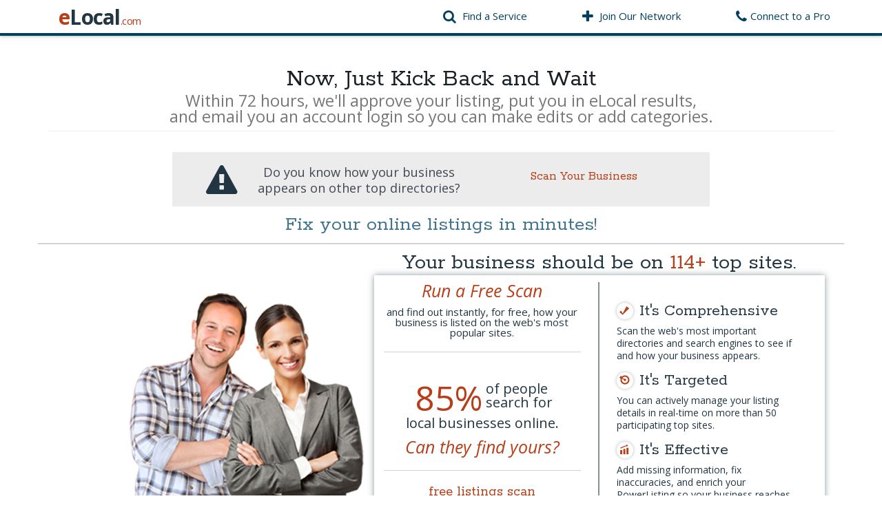

--- FILE ---
content_type: text/html; charset=utf-8
request_url: https://www.elocal.com/confirm/a207d0fea2ab0e42af3ff5d14243f037cd68e319?skip_mobile=true
body_size: 57470
content:
<!DOCTYPE html>
<html prefix='og: http://ogp.me/ns#'>
<head>

<meta content='text/html; charset=utf-8' http-equiv='content-type'>
<meta content='eLocal USA, LLC' name='Author'>
<meta content='' name='category_name'>
<meta content='' name='page_name'>
<meta content='762c4233b763fa8c673de93326c06519' name='p:domain_verify'>
<meta content='width=device-width,initial-scale=1.0' name='viewport'>
<meta content='' property='og:description'>
<meta content='Successful Confirmation' property='og:title'>
<meta content='https://www.elocal.com/confirm/a207d0fea2ab0e42af3ff5d14243f037cd68e319' property='og:url'>
<meta content='l3aq5h27n3g89vmjvulcktla7lnj5c' name='facebook-domain-verification'>
<meta name="description" content="">

<meta content='' name='keywords'>
<meta content='188912941169087' property='fb:admins'>
<link rel="canonical" href="https://www.elocal.com/confirm/a207d0fea2ab0e42af3ff5d14243f037cd68e319" />


<meta name="robots" content="noindex" />
<meta content='qyfyLBfvQdRJRxRBboAenSe6KxOZzDj3SjDcWyAbVM0' name='google-site-verification'>
<meta content='E11095C6E1909A9812EC54ECA32089F2' name='msvalidate.01'>
<title>
Successful Confirmation
</title>
<link href='//ajax.googleapis.com/ajax/libs/jqueryui/1.11.0/themes/smoothness/jquery-ui.css' rel='stylesheet'>
<link crossorigin='anonymous' href='//maxcdn.bootstrapcdn.com/bootstrap/3.3.6/css/bootstrap.min.css' integrity='sha384-1q8mTJOASx8j1Au+a5WDVnPi2lkFfwwEAa8hDDdjZlpLegxhjVME1fgjWPGmkzs7' rel='stylesheet'>
<link crossorigin='anonymous' href='//maxcdn.bootstrapcdn.com/font-awesome/4.5.0/css/font-awesome.min.css' integrity='sha384-XdYbMnZ/QjLh6iI4ogqCTaIjrFk87ip+ekIjefZch0Y+PvJ8CDYtEs1ipDmPorQ+' rel='stylesheet'>
<link rel="stylesheet" media="all" href="/assets/application-76a5d8bd455621d6c32c1a778ac830ee00fc2f52b9949b322d883045744d9efa.css" />
<link rel="stylesheet" media="all" href="/assets/consumer-b6dae76ae8eb5de620e28b5fcac32be6a0d31aad237aef1ecf17fff64ed82d6b.css" />

<!--[if lte IE 8]>
<link rel="stylesheet" media="all" href="/assets/ie_8-f8b8c19f8ab4d9b1d8d6569c2898938d35d60bef894992b11c3f668b094c9e0b.css" />
<![endif]-->
<!--[if IE 7]>
<link rel="stylesheet" media="all" href="/assets/ie_7-ea13c742b6e264cc3a4b72c2c32b0da29fa0110adef1c9358995df4adf50c194.css" />
<![endif]-->
<!-- /TODO remove and add elsewhere -->

<script src='//ajax.googleapis.com/ajax/libs/jquery/1.10.2/jquery.min.js'></script>
<script src='//ajax.googleapis.com/ajax/libs/jqueryui/1.10.3/jquery-ui.min.js'></script>
<script crossorigin='anonymous' integrity='sha384-0mSbJDEHialfmuBBQP6A4Qrprq5OVfW37PRR3j5ELqxss1yVqOtnepnHVP9aJ7xS' src='https://maxcdn.bootstrapcdn.com/bootstrap/3.3.6/js/bootstrap.min.js'></script>
<script>
  (function(w,d,s,l,i){w[l]=w[l]||[];w[l].push({'gtm.start':new Date().getTime(),event:'gtm.js'});var f=d.getElementsByTagName(s)[0],j=d.createElement(s),dl=l!='dataLayer'?'&l='+l:'';j.async=true;j.src='https://www.googletagmanager.com/gtm.js?id='+i+dl;f.parentNode.insertBefore(j,f);})(window,document,'script','dataLayer','GTM-T6DXHHR');
</script>
<script src="/assets/external-942181f4cd880c676fadc9040b2bb65967b8f2ce320f67bcfc695ee30662347d.js"></script>
<script src="/assets/application-832a10212f8c95c68610e830cf5ac6d848e9f8b08a93624dc312bc7b4f656b7c.js"></script>
<script src="/assets/consumer-571c1810cc1b681bd04d63b01e0cc69ae82c423d6d2d42e5c3a320f5530f42e1.js"></script>
<meta name="csrf-param" content="authenticity_token" />
<meta name="csrf-token" content="D1h2cJwM8D3EVltRYRjToViMg/OTtCgxY0wGk+6N4pqIqRIhQJ1feqUGZBAaFGMplvrI79TKFqnrjsLhQ/NRlA==" />
<script>
  (function(i,s,o,g,r,a,m){i['GoogleAnalyticsObject']=r;i[r]=i[r]||function(){(i[r].q=i[r].q||[]).push(arguments)},i[r].l=1*new Date();a=s.createElement(o),m=s.getElementsByTagName(o)[0];a.async=1;a.src=g;m.parentNode.insertBefore(a,m)})(window,document,'script','//www.google-analytics.com/analytics.js','ga');
  ga('create', 'UA-11139591-1', 'auto');
  ga('create', 'UA-11139591-3', 'auto', 'AllSites');
  ga('send', 'pageview');
  ga('AllSites.send', 'pageview');
</script>

</head>
<body id='layout_version'>
<iframe height='0' src='https://www.googletagmanager.com/ns.html?id=GTM-T6DXHHR' style='display:none;visibility:hidden' width='0'></iframe>
<!-- = render partial: 'application/env_notice' -->
<script src="/packs/js/jquery-plugins-d235915eff7466f7b744.js" id="jquery-plugins" async="async"></script>
<script>
  // When needing a JQuery plugin loaded in the jquery-plugins pack, you will need to wrap any calls in this function
  var jqPluginLoaded = false;
  var jqCallbacks = []
  $('#jquery-plugins').on('load', function() {
    jqPluginLoaded = true;
    $.each(jqCallbacks, function(idx, callback) { callback(); })
  });
  
  function loadJQPlugin(callback) {
    if (jqPluginLoaded) {
      callback();
    } else {
      jqCallbacks.push(callback);
    }
  }
</script>

<header class='nav-banner'>
<button class='c-hamburger c-hamburger--htx'>
<span>toggle menu</span>
</button>
<div class='container nav-banner-container'>
<a class='nav-header--elocal-logo navbar-brand' data-ga-action='Logo' data-ga-location='Header' href='/'><span class='e'>e</span><span>Local</span><small>.com</small></a>
<nav class='nav-element'>
<div class='nav-container'>
<div class='menu-top-right-container'>
<ul class='nav-list' id='menu-top-right'>
<li class='dropdown nav-item'>
<a aria-expanded='false' aria-haspopup='true' class='dropdown-toggle link--top-level' data-toggle='dropdown' href='#' role='button'>
<i class='fa fa-search fa-lg'></i>
<span>Find a Service</span>
<i class='dropdown-icon fa fa-chevron-down pull-right hidden-md hidden-lg'></i>
<i class='dropdown-icon fa fa-close pull-right hidden-md hidden-lg hide-icon'></i>
</a>
<ul class='dropdown-menu'>
<li><a data-ga-action="Category" data-ga-location="TopNav" href="/categories">Search by Type</a></li>
<li><a href="https://elocal.com/content">Explore Resources</a></li>
</ul>
</li>
<li class='dropdown nav-item'>
<a aria-expanded='false' aria-haspopup='true' class='dropdown-toggle link--top-level' data-toggle='dropdown' href='#' role='button'>
<i class='fa fa-plus fa-lg'></i>
<span>Join Our Network</span>
<i class='dropdown-icon fa fa-chevron-down pull-right hidden-md hidden-lg'></i>
<i class='dropdown-icon fa fa-close pull-right hidden-md hidden-lg hide-icon'></i>
</a><ul class='dropdown-menu'><li><a data-ga-action="Advertising" data-ga-location="TopNav" href="https://www.elocal.com/advertising?category_id=195&amp;ad_type=premium">Advertising Info</a></li>
<li><a data-ga-action="Consumer Reviews" data-ga-location="TopNav" href="https://www.elocal.com/elocal-reviews">Reviews</a></li>
<li><a data-ga-action="AddFreeListing" data-ga-location="TopNav" href="https://www.elocal.com/sign-up#!/category_id=">Free Listing</a></li>
<li><a data-ga-action="Affiliate Contact" data-ga-location="TopNav" href="/affiliate-contact">For Affiliates</a></li>
<li><a data-ga-action="Login" data-ga-location="TopNav" href="https://www.elocal.com/business_users/login">Account Login</a></li></ul></li>
<li class='dropdown nav-item'>
<a aria-expanded='false' aria-haspopup='true' class='dropdown-toggle link--top-level' data-toggle='dropdown' href='#' role='button'><i class='fa fa-phone fa-lg'></i><span>Connect to a Pro</span>
<i class='dropdown-icon fa fa-chevron-down pull-right hidden-md hidden-lg'></i>
<i class='dropdown-icon fa fa-close pull-right hidden-md hidden-lg hide-icon'></i>
</a><ul class='dropdown-menu'><li><a class='blank-link' href='#'>Call Us Today</a></li><li><a href='tel:8886947358'>(888) 694-7358</a>
<!-- (ElocalConfiguration.standalone?(request) ? "http://www.elocal.com/business_users/login" : new_business_user_session_url) --></li></ul></li>

</ul>
</div>
</div>
</nav>
</div>
</header>
<script>
  $(document).ready(function() {
    $('.c-hamburger').on('click', function() {
      $(this).toggleClass('is-active');
      $('.nav-element').toggleClass('element-active');
    });
  
    $('.c-hamburger-menu').on('click', function() {
      $(this).toggleClass('is-active');
      $('.nav-element').toggleClass('element-active');
    });
  });
  
  $('.dropdown').on('show.bs.dropdown', function () {
    var elFirst = $(this).children().children('.fa-chevron-down');
    var elSecond = $(this).children().children('.fa-close');
    elFirst.addClass('hide-icon');
    elSecond.removeClass('hide-icon');
  });
  $('.dropdown').on('hide.bs.dropdown', function () {
    var elFirst = $(this).children().children('.fa-chevron-down');
    var elSecond = $(this).children().children('.fa-close');
    elFirst.removeClass('hide-icon');
    elSecond.addClass('hide-icon');
  });
</script>
<script>
  $(function(){
    $('.dropdown').hover(function() {
        $(this).addClass('open');
    },
    function() {
        $(this).removeClass('open');
    });
  });
</script>

<div class='here'><div class='container-fluid'>
<div class='row'>
<div class='col-md-8 col-md-offset-2'>
<div id='flash_alert'></div>
</div>
</div>
</div>
</div>
<div class='header-spacer'><svg style="display:none;"><!-- prevents this page from creating a huge gap -->
  <defs>
    <g id="apple-ico"><path d="M66.4 27.1c-0.6 0-1.3 0.1-2 0.2h0C58.6 32.4 51.3 34 50.9 34l-0.6 0.1l-0.6-0.1c-0.4-0.1-8.1-1.4-14.2-6.6 c-0.5-0.1-0.9-0.1-1.4-0.1c-14.9 0-24.5 10.5-24.5 25.4c0 14.9 12.1 47.2 26.9 47.2c4.9 0 9.5-1.3 13.5-3.6c4 2.3 8.6 3.6 13.5 3.6 c14.9 0 27-32.3 27-47.2C90.4 37.9 81.3 27.1 66.4 27.1z"/><path d="M50.2 28c0 0 10.4-2.2 15.4-9.9c5-7.7 2.6-18.1 2.6-18.1S57.8 2.2 52.8 9.9c-1.6 2.5-2.4 5.2-2.8 7.7 c-0.5-2.6-1.5-5.2-3.1-7.6c-5.3-7.5-14.9-7.8-14.9-7.8s-2.7 9 2.6 16.5C39.8 26.3 50.2 28 50.2 28z"/></g>

    <g id="arrow-thin-ico"><path d="M3.5 100c-0.9 0-1.8-0.3-2.5-1c-1.4-1.4-1.4-3.6 0-4.9L88.1 6.5c1.4-1.4 3.6-1.4 4.9 0 c1.4 1.4 1.4 3.6 0 4.9L6 99C5.3 99.7 4.4 100 3.5 100z"/><path d="M96.5 62.9c-1.7 0-3.3-1.3-3.5-3.1l-5.6-47.8l-48-5.1c-1.9-0.2-3.3-1.9-3.1-3.8c0.2-1.9 1.9-3.3 3.8-3.1 l53.5 5.7L100 59c0.2 1.9-1.1 3.6-3.1 3.9C96.8 62.9 96.6 62.9 96.5 62.9z"/></g>

    <g id="arrow-up-ico"><polygon points="64.9,20.4 50.7,0 35.1,20.4 45.6,20.4 41.3,100 58.7,100 54.4,20.4"/></g>

    <g id="bag-ico"><path d="M86.2 25.1l-6-4.6l0 0.1l-6 4.6l0-0.1l-0.1 0.1l-3.4-2.6c0 0 0 0 0 0C70.1 9.9 61 0 49.9 0 C38.7 0 29.6 10.1 29.1 22.6l-3.2 2.4L25.9 25l0 0.1l-6-4.6l0-0.1l-6 4.6l0-0.1v75h72.5L86.2 25.1L86.2 25.1z M49.9 4.9 c8.4 0 15.2 7.7 15.8 17.4l-3.6 2.7l0-0.1L62 25.1L56 20.5l-6 4.6l0-0.1l-0.1 0.1L44 20.5l-6 4.6l0-0.1l-0.1 0.1l-3.8-2.9 C34.7 12.5 41.6 4.9 49.9 4.9z"/></g>

    <g id="bar-graph-ico"><rect x="0" y="58.9" width="27.9" height="35.6"/><rect x="34.5" y="5.5" width="29.5" height="89"/><rect x="70.5" y="37.2" width="29.5" height="57.3"/></g>

    <g id="building-ico"><path d="M16.1 0v100h23.1V70.1H61V100h23.1V0H16.1z M36.8 56.3H24.2V37.9h12.7V56.3z M36.8 27.6H24.2V9.2h12.7V27.6z M57.6 56.3H44.9V37.9h12.7V56.3z M57.6 27.6H44.9V9.2h12.7V27.6z M77.2 56.3H65.7V37.9h11.5V56.3z M77.2 27.6H65.7V9.2h11.5V27.6z "/></g>

    <g id="businessman-ico"><path d="M69.3,38.6c-0.5,1.9-1.1,3.8-1.9,5.5C68.2,42.4,68.8,40.5,69.3,38.6z"/><path d="M89,65.6c-15.4-8.2-19.5-9.3-21.6-11.5c-1.4,1.9-3,3.5-4.8,4.7l-7.6,29.3l-1.6-19.5 c0.5-0.4,0.9-0.9,1.2-1.4l1.7-4.1c0.6-1.4-0.5-2.6-2.4-2.6h-7.8c-1.9,0-3,1.2-2.4,2.6l1.7,4.1c0.2,0.5,0.6,1,1.2,1.4L45,88.8 l-8.6-30.7c-1.4-1.1-2.7-2.4-3.8-4c-2.1,2.1-6.2,3.3-21.6,11.5c-7.4,3.9-6.4,22.9-6.4,22.9s12.8,9.3,39.5,10.7 c1.2,0.1,2.5,0.1,3.8,0.1c0.6,0,1.3,0,1.9,0v0h0h0.2v0c0.7,0,1.4,0,2.1,0c1.3,0,2.6-0.1,3.8-0.1c26.6-1.4,39.4-10.7,39.4-10.7 S96.4,69.5,89,65.6z"/><path d="M32.3,42.1c-0.6-1.4-1.1-2.9-1.5-4.4c0.4,1.6,0.9,3.2,1.5,4.6c0.1,0.3,0.2,0.6,0.3,0.9 c0,0.1,0.6,1.3,0.9,1.8c0.3,0.5,1.6,2.7,2.1,3.3c0.3,0.5,1.9,2.3,2.3,2.7c0.7,0.7,1.5,1.4,2.3,2c1,0.8,2,1.4,3.2,2c0,0,0.1,0,0.1,0 c1,0.5,2.1,0.8,3.2,1.1c1.1,0.3,2.3,0.4,3.5,0.4c1.2,0,2.3-0.1,3.5-0.4c1.1-0.3,2.1-0.6,3.2-1.1c1.1-0.5,2.2-1.2,3.2-2 c0.8-0.6,1.6-1.3,2.3-2c0.4-0.4,0.8-0.9,1.2-1.4c0.4-0.4,0.7-0.9,1.1-1.4c0.5-0.6,0.8-1.2,1.2-1.9c0.3-0.5,0.6-1,0.8-1.5 c0.3-0.5,0.5-1,0.8-1.6c0-0.1,0.1-0.1,0.1-0.2c0.8-1.7,1.4-3.6,1.9-5.5c0,0,0,0,0-0.1c0.7-2.9,1.1-5.9,1.1-9.1 c0-16.1-6.8-27.2-19.1-27.9c-0.2,0-0.4,0-0.6,0c-0.2,0-1.7,0-1.9,0C36.6,1.3,29.7,12.5,29.7,28.6c0,3.2,0.4,6.2,1.1,9.1 C30.8,37.7,31.6,40.3,32.3,42.1z"/></g>

    <g id="calendar-ico"><path d="M100 9.2H85.4v3.1c0 6.3-5.4 11.4-12.1 11.4c-6.7 0-12.1-5.1-12.1-11.4V9.2H38.8v3.1 c0 6.3-5.4 11.4-12.1 11.4c-6.6 0-12.1-5.1-12.1-11.4V9.2H0V35h100V9.2z"/><rect x="0" y="41.4" width="100" height="58.1"/><path d="M26.7 18.9c4 0 7.3-2.9 7.3-6.5V9.2V7c0-3.6-3.2-6.5-7.3-6.5c-4 0-7.3 2.9-7.3 6.5v2.2v3.1 C19.5 15.9 22.7 18.9 26.7 18.9z"/><path d="M73.3 18.9c4 0 7.3-2.9 7.3-6.5V9.2V7c0-3.6-3.3-6.5-7.3-6.5S66 3.4 66 7v2.2v3.1 C66 15.9 69.3 18.9 73.3 18.9z"/></g>

    <!-- must specify viewBox="0 0 98 44" -->
    <g id="calling-businessman-ico" xmlns="http://www.w3.org/2000/svg" viewBox="0 0 98 44"><title>calling-businessman-ico</title><path d="M87.8,45A23.85,23.85,0,0,1,87,47.48,23.87,23.87,0,0,0,87.8,45Zm8.41,12c-6.53-3.61-8.31-4.12-9.2-5A9.57,9.57,0,0,1,85,54L81.77,67l-.69-8.66a2.71,2.71,0,0,0,.49-.62l.79-1.85c.3-.62-.2-1.13-1-1.13H78c-.79,0-1.29.52-1,1.13l.69,1.85a2.71,2.71,0,0,0,.49.62l-.69,9-3.66-13.6a8.65,8.65,0,0,1-1.58-1.75c-.89.93-2.67,1.44-9.2,5-3.17,1.75-2.67,10.2-2.67,10.2s5.44,4.12,16.82,4.74a8.18,8.18,0,0,1,1.58.1h1.78a7.69,7.69,0,0,0,1.58-.1C93.54,71.28,99,67.16,99,67.16S99.38,58.71,96.21,57ZM72,46.55a11.22,11.22,0,0,1-.59-2c.2.72.4,1.44.59,2,.1.21.1.41.2.52a5.82,5.82,0,0,1,.4.82,11.38,11.38,0,0,0,.89,1.44,10.83,10.83,0,0,0,1,1.24,9.07,9.07,0,0,0,1,.93,6.25,6.25,0,0,0,1.39.82h0a5.57,5.57,0,0,0,1.39.52,5.45,5.45,0,0,0,3,0,7.55,7.55,0,0,0,1.39-.52,4.14,4.14,0,0,0,1.39-.93c.3-.31.69-.62,1-.93a2.71,2.71,0,0,0,.49-.62c.2-.21.3-.41.49-.62a3.64,3.64,0,0,0,.49-.82,2.16,2.16,0,0,1,.4-.62,5.15,5.15,0,0,0,.3-.72V47a17.91,17.91,0,0,0,.79-2.47h0a17.13,17.13,0,0,0,.49-4c0-7.11-2.87-12.06-8.11-12.37H79.2c-5.24.31-8.11,5.26-8.11,12.37a17.13,17.13,0,0,0,.49,4C71.38,44.59,71.68,45.72,72,46.55ZM36.95,57c-6.53-3.61-8.31-4.12-9.2-5a9.57,9.57,0,0,1-2,2.06h0a8.22,8.22,0,0,1-2.67,1.34,8.22,8.22,0,0,1-2.77.41,8,8,0,0,1-2.67-.41,8.12,8.12,0,0,1-3.07-1.65A9.9,9.9,0,0,1,12.9,51.8c-.89.93-2.67,1.44-9.2,5C.53,58.6,1,67.05,1,67.05s5.44,4.12,16.82,4.74a8.18,8.18,0,0,1,1.58.1h1.78a7.69,7.69,0,0,0,1.58-.1c11.38-.62,16.82-4.74,16.82-4.74S40.11,58.71,36.95,57ZM12.11,44.28c0,.1,0,.21.1.21s.3,1,.59,1.85a6,6,0,0,1-.4-1.24,6.12,6.12,0,0,0,.49,1.44A.64.64,0,0,1,13,47a5.82,5.82,0,0,1,.4.82,11.38,11.38,0,0,0,.89,1.44,10.83,10.83,0,0,0,1,1.24,9.07,9.07,0,0,0,1,.93,6.25,6.25,0,0,0,1.39.82h0a5.57,5.57,0,0,0,1.39.52,7.35,7.35,0,0,0,1.48.21A7.35,7.35,0,0,0,22,52.73a7.55,7.55,0,0,0,1.39-.52,4.14,4.14,0,0,0,1.39-.93c.3-.31.69-.62,1-.93a2.71,2.71,0,0,0,.49-.62c.2-.21.3-.41.49-.62a3.64,3.64,0,0,0,.49-.82,2.16,2.16,0,0,1,.4-.62,5.15,5.15,0,0,0,.3-.72v-.1a17.91,17.91,0,0,0,.79-2.47h0a17.13,17.13,0,0,0,.49-4c0-7.11-2.87-12.06-8.11-12.37H20c-5.24.31-8.11,5.26-8.11,12.37a10,10,0,0,0,.2,3.92ZM28.63,45a23.85,23.85,0,0,1-.79,2.47A23.84,23.84,0,0,0,28.63,45Zm38.29,3a3.9,3.9,0,0,0,1.09-.1,6.11,6.11,0,0,0,.69-.21h0c.2-.1.59-.21.49-.52,0-.1-.89-3.5-1.09-3.92a.41.41,0,0,0-.59-.31h-.2l-.59.21c-.2.1-.49.21-.69.31s-.2,0-.3-.1a1.51,1.51,0,0,1-.2-.62l.3-4c0-.62.1-1.34.1-2a1.51,1.51,0,0,1,.2-.62c.1-.1.1-.1.3,0s.4.31.59.41a.1.1,0,0,1,.1.1l.49.31h.1c.4.21.59.21.79-.21s1.09-3,1.39-3.71c.1-.41,0-.62-.4-.72h0L68.81,32a1.21,1.21,0,0,0-.59-.1,2.82,2.82,0,0,0-2.37.62l-.2.21c-.1.21-.3.41-.4.62a13.32,13.32,0,0,0-1.58,4.33,16.06,16.06,0,0,0,.69,8.66,2.16,2.16,0,0,0,.59,1,1.78,1.78,0,0,0,.69.52c-3.17,4-9.1,6.7-15.63,6.7s-12.47-2.68-15.63-6.7a3,3,0,0,0,.69-.52,2.16,2.16,0,0,0,.59-1,15.16,15.16,0,0,0,.69-8.66,13.32,13.32,0,0,0-1.58-4.33c-.1-.21-.3-.41-.4-.62l-.2-.21a3.22,3.22,0,0,0-2.37-.62c-.2,0-.4.1-.59.1l-.69.31h0c-.4.1-.49.31-.4.72a26,26,0,0,0,1.39,3.71c.2.41.4.41.79.21h.1l.49-.31a.1.1,0,0,0,.1-.1,2.06,2.06,0,0,0,.59-.41.18.18,0,0,1,.3,0,.78.78,0,0,1,.2.62c0,.62.1,1.34.1,2l.3,4a.78.78,0,0,1-.2.62c-.1.1-.1.1-.3.1s-.49-.21-.69-.31l-.59-.21h-.2a.41.41,0,0,0-.59.31c-.2.52-1.09,3.81-1.09,3.92-.1.31.3.52.49.52h0a6.11,6.11,0,0,0,.69.21,3.9,3.9,0,0,0,1.09.1c3.27,4.64,9.7,7.63,17,7.63C57.23,55.62,63.66,52.63,66.93,48Z" transform="translate(-1 -28)"/></g>

    <!-- must specify viewBox="1092.2 676.5 100 100" -->
    <g id="calling-contractor-ico"><path d="M1129.4 733.3c-6.6-3.5-8.4-4-9.3-4.9c-0.6 0.8-1.3 1.5-2 2c0 0 0 0 0 0c-0.8 0.6-1.7 1-2.6 1.3 c-0.9 0.3-1.8 0.4-2.8 0.4c-0.9 0-1.8-0.1-2.7-0.4c-1.1-0.3-2.2-0.9-3.1-1.6c-0.6-0.5-1.2-1.1-1.7-1.8c-0.9 0.9-2.7 1.4-9.3 4.9 c-3.2 1.7-2.7 9.9-2.7 9.9s5.5 4 17 4.6c0.5 0 1.1 0 1.6 0.1c0.3 0 0.5 0 0.8 0v0h0.1v0c0.3 0 0.6 0 0.9 0c0.6 0 1.1 0 1.6-0.1 c11.4-0.6 16.9-4.6 16.9-4.6S1132.6 735 1129.4 733.3z" class="style1"/><path d="M1104.4 721.1c0 0.1 0 0.2 0.1 0.2c0 0 0.3 1 0.6 1.8c-0.2-0.4-0.3-0.8-0.4-1.2c0.1 0.5 0.3 1 0.5 1.4 c0.1 0.1 0.1 0.3 0.1 0.4c0 0 0.3 0.5 0.4 0.8c0.1 0.2 0.7 1.2 0.9 1.4c0.1 0.2 0.8 1 1 1.2c0.3 0.3 0.6 0.6 1 0.9 c0.4 0.3 0.9 0.6 1.4 0.8c0 0 0 0 0 0c0.4 0.2 0.9 0.4 1.4 0.5c0.5 0.1 1 0.2 1.5 0.2c0.5 0 1-0.1 1.5-0.2 c0.5-0.1 0.9-0.3 1.4-0.5c0.5-0.2 1-0.5 1.4-0.9c0.3-0.3 0.7-0.6 1-0.9c0.2-0.2 0.4-0.4 0.5-0.6c0.2-0.2 0.3-0.4 0.4-0.6 c0.2-0.3 0.4-0.5 0.5-0.8c0.1-0.2 0.2-0.4 0.4-0.6c0.1-0.2 0.2-0.4 0.3-0.7c0 0 0-0.1 0-0.1c0.3-0.8 0.6-1.5 0.8-2.4c0 0 0 0 0 0 v0c0.3-1.2 0.5-2.5 0.5-3.9c0-6.9-2.9-11.7-8.2-12c-0.1 0-0.2 0-0.3 0c-0.1 0-0.7 0-0.8 0c-5.3 0.3-8.2 5.1-8.2 12 C1103.9 718.7 1104.1 719.9 1104.4 721.1L1104.4 721.1z" class="style1"/><path d="M1180 723.5c-0.2 0.8-0.5 1.6-0.8 2.4C1179.5 725.1 1179.8 724.3 1180 723.5z" class="style1"/><path d="M1171.5 738.6c0.1 0 0.2 0 0.3 0c0.3-0.1 0.6-0.4 0.6-0.8c0-0.5-0.4-0.8-0.8-0.8c-0.5 0-0.8 0.4-0.8 0.8 c0 0.4 0.2 0.7 0.6 0.8C1171.3 738.6 1171.4 738.6 1171.5 738.6z" class="style1"/><path d="M1188.4 735.1c-6.6-3.5-8.4-4-9.3-4.9c-0.6 0.8-1.3 1.5-2 2c0 0 0 0 0 0c-0.8 0.6-1.7 1-2.6 1.3 c-0.9 0.3-1.8 0.4-2.8 0.4c-0.9 0-1.8-0.1-2.7-0.4c-1.1-0.3-2.2-0.9-3.1-1.6c-0.6-0.5-1.2-1.1-1.7-1.8c-0.9 0.9-2.7 1.4-9.3 4.9 c-3.2 1.7-2.7 9.9-2.7 9.9s1.8 2 9.9 3.5v-6.7c0-0.9 0.7-1.6 1.7-1.6h1.6c0 0 0-0.1 0-0.2c0.3-0.9 1-1.1 1.6-1.2l0.1 0 c0.1 0 0.2 0 0.3 0c0.5-0.1 1-0.2 1.2-0.3c0.5-0.2 0.5-0.4 0.7-0.9c0.1-0.2 0.2-0.4 0.3-0.7c0.4-0.9 1.3-1.2 2-1.2h0 c0.6 0 1.5 0.3 1.9 1.2c0.1 0.3 0.2 0.5 0.3 0.7c0.2 0.5 0.3 0.7 0.7 0.9c0.2 0 0.7 0.2 1.2 0.3c0.1 0 0.2 0 0.3 0.1l0.1 0 c0.6 0.1 1.2 0.2 1.6 1.2c0 0 0 0.2 0 0.2h1.6c0.9 0 1.7 0.7 1.7 1.6v3.6c-0.1 0-0.2 0-0.3 0c-0.5 0-1 0.1-1.5 0.3v-3.7h-15.2v6.8 c0.5 0.1 1 0.1 1.5 0.2v-5.6h12.3v3.1c-0.8 0.7-1.3 1.6-1.5 2.6c3.3-0.3 6.1-0.8 8.4-1.4c0 0 0 0 0-0.1c5.1-1.5 6.6-2.6 6.6-2.6 S1191.6 736.8 1188.4 735.1z" class="style1"/><path d="M1120.9 721.7c-0.2 0.8-0.5 1.6-0.8 2.4C1120.5 723.4 1120.7 722.6 1120.9 721.7z" class="style1"/><path d="M1159.6 724.6c0.4 0 0.7-0.1 1.1-0.2c0.1 0 0.6-0.3 0.6-0.3c0 0 0 0 0 0c0.2-0.1 0.5-0.3 0.4-0.6 c0-0.1-1.3-3.2-1.5-3.7c-0.2-0.3-0.3-0.4-0.7-0.2c0 0-0.1 0-0.1 0.1l-0.1 0l-0.5 0.3c-0.2 0.1-0.4 0.2-0.6 0.3 c-0.1 0.1-0.2 0.1-0.3 0c-0.1-0.2-0.2-0.4-0.2-0.6c-0.1-1.3-0.1-2.6-0.2-3.8c0-0.6-0.1-1.3-0.1-1.9c0-0.2 0-0.4 0.2-0.6 c0.1-0.1 0.1-0.1 0.2-0.1c0.2 0.1 0.4 0.2 0.7 0.3c0 0 0.1 0 0.1 0l0.6 0.2l0.1 0c0.4 0.1 0.6 0.1 0.8-0.3c0.2-0.5 0.8-3 0.9-3.7 c0.1-0.4 0-0.6-0.4-0.6c0 0 0 0 0 0l-0.7-0.2c-0.2 0-0.4-0.1-0.6-0.1c-0.9 0-1.7 0.2-2.3 0.8c-0.1 0.1-0.2 0.2-0.2 0.3 c-0.1 0.2-0.3 0.4-0.4 0.6c-0.6 1.4-1 2.9-1.1 4.4c-0.3 2.9 0.3 5.6 1.7 8.2c0.2 0.3 0.4 0.7 0.7 0.9c0.2 0.2 0.4 0.3 0.7 0.4 c-3.2 3.9-9.2 6.4-15.7 6.4c-6.6 0-12.6-2.6-15.8-6.5c0.2-0.1 0.5-0.3 0.7-0.5c0.3-0.3 0.5-0.6 0.6-1c1-2.7 1.4-5.5 0.7-8.4 c-0.3-1.5-0.8-2.9-1.6-4.2c-0.1-0.2-0.3-0.4-0.4-0.6c-0.1-0.1-0.1-0.1-0.2-0.2c-0.7-0.5-1.5-0.7-2.4-0.6c-0.2 0-0.4 0.1-0.6 0.1 l-0.7 0.3c0 0 0 0 0 0c-0.4 0.1-0.5 0.3-0.4 0.7c0.2 0.7 1.1 3.2 1.4 3.6c0.2 0.4 0.4 0.4 0.8 0.2l0.1 0l0.5-0.3 c0 0 0.1 0 0.1-0.1c0.2-0.1 0.4-0.2 0.6-0.4c0.1-0.1 0.2-0.1 0.3 0c0.2 0.2 0.2 0.4 0.2 0.6c0 0.6 0.1 1.3 0.1 1.9 c0.1 1.3 0.2 2.6 0.3 3.8c0 0.2 0 0.4-0.2 0.6c-0.1 0.1-0.1 0.1-0.3 0.1c-0.2-0.1-0.5-0.2-0.7-0.3l-0.6-0.2l-0.1 0 c0 0-0.1 0-0.1 0c-0.3-0.1-0.5 0-0.6 0.3c-0.2 0.5-1.1 3.7-1.1 3.8c-0.1 0.3 0.3 0.5 0.5 0.5c0 0 0 0 0 0c0.1 0 0.5 0.2 0.7 0.2 c0.4 0.1 0.7 0.1 1.1 0.1c3.3 4.5 9.8 7.4 17.1 7.4C1149.8 732 1156.2 729.1 1159.6 724.6z" class="style1"/><path d="M1160.9 716.3L1160.9 716.3c0 0 0 0.1 0 0.1c0.5 0.1 1.5 0.2 2.3 0.3c-0.1 0.8-0.1 1.6-0.1 2.5 c0 1.3 0.1 2.5 0.4 3.6v0c0 0.1 0 0.2 0.1 0.2c0 0 0.3 0.9 0.5 1.6c-0.1-0.3-0.3-0.7-0.4-1c0.1 0.5 0.3 1 0.5 1.4 c0.1 0.1 0.1 0.3 0.1 0.4c0 0 0.3 0.5 0.4 0.8c0.1 0.2 0.7 1.2 0.9 1.4c0.1 0.2 0.8 1 1 1.2c0.3 0.3 0.6 0.6 1 0.9 c0.4 0.3 0.9 0.6 1.4 0.8c0 0 0 0 0 0c0.4 0.2 0.9 0.4 1.4 0.5c0.5 0.1 1 0.2 1.5 0.2s1-0.1 1.5-0.2c0.5-0.1 0.9-0.3 1.4-0.5 c0.5-0.2 1-0.5 1.4-0.9c0.3-0.3 0.7-0.6 1-0.9c0.2-0.2 0.4-0.4 0.5-0.6c0.2-0.2 0.3-0.4 0.4-0.6c0.2-0.3 0.4-0.5 0.5-0.8 c0.1-0.2 0.2-0.4 0.4-0.6c0.1-0.2 0.2-0.4 0.3-0.7c0 0 0-0.1 0-0.1c0.3-0.8 0.6-1.5 0.8-2.4c0 0 0 0 0 0v0 c0.3-1.2 0.5-2.5 0.5-3.9c0-0.9-0.1-1.7-0.1-2.5c0.8-0.1 1.7-0.2 2.2-0.4c0 0 0-0.1 0-0.1h0c0 0 0 0 0 0c-0.4-1.1-1-2.3-1-2.3 c0-0.3 0-0.5 0-0.8c0-0.1 0-0.2 0-0.3c0-0.2 0-0.4 0-0.6c0-0.1 0-0.2 0-0.3c0-0.4-0.1-0.9-0.2-1.3c0-0.2-0.1-0.3-0.1-0.4 c0-0.1-0.1-0.3-0.1-0.4c0-0.1-0.1-0.2-0.1-0.3c0-0.1 0-0.1-0.1-0.2c0-0.1-0.1-0.2-0.1-0.3c0-0.1-0.1-0.2-0.2-0.4 c-0.1-0.1-0.1-0.2-0.2-0.3c-0.2-0.3-0.4-0.7-0.6-0.9c-0.1-0.1-0.1-0.2-0.2-0.2c-1.1-1.4-3.6-2-4.5-2.3l-1.4 7.8 c0 0-0.1-4.3-0.2-6.9c0-0.7-0.1-1.3-0.1-1.6c-0.5-0.2-1.2-0.3-1.9-0.3c-0.7 0-1.3 0.1-1.8 0.2c0 0.3-0.1 0.9-0.1 1.7 c-0.1 2.6-0.2 6.8-0.2 6.8l-1.4-7.8c-0.9 0.3-3 0.9-4.1 2.3c-0.1 0.1-0.1 0.2-0.2 0.2c-0.2 0.3-0.4 0.6-0.6 0.9 c-0.1 0.1-0.1 0.2-0.2 0.3c-0.1 0.1-0.1 0.2-0.2 0.4c0 0.1-0.1 0.2-0.1 0.3c0 0.1 0 0.1-0.1 0.2c0 0.1-0.1 0.2-0.1 0.3 c0 0.1-0.1 0.3-0.1 0.4c0 0.1-0.1 0.3-0.1 0.4c-0.1 0.4-0.2 0.8-0.2 1.3c0 0.1 0 0.2 0 0.3c0 0.2 0 0.4 0 0.6c0 0.1 0 0.2 0 0.3 c0 0.3 0 0.5 0 0.8C1161.9 714 1161.3 715.2 1160.9 716.3C1160.9 716.2 1160.9 716.3 1160.9 716.3z M1167.1 714.2 c0.6-0.1 1.4-0.2 2.1-0.2c0.2 0 0.4 0 0.6 0c0.6 0 1.2 0 1.9 0c0.6 0 1.2 0 1.8 0c0.2 0 0.5 0 0.7 0c0.8 0 1.5 0.1 2.1 0.2 c1.2 0.2 2.1 0.4 2.1 0.4s-0.8 0.2-2.1 0.4c-0.6 0.1-1.4 0.2-2.1 0.2c-0.2 0-0.4 0-0.7 0c-0.6 0-1.2 0-1.8 0c-0.6 0-1.3 0-1.9 0 c-0.2 0-0.4 0-0.6 0c-0.8 0-1.5-0.1-2.1-0.2c-1.3-0.2-2.1-0.4-2.1-0.4S1165.9 714.4 1167.1 714.2z" class="style1"/></g>

    <!-- Must specify viewBox: "0 0 250 250" -->
    <g id="callfire-ico"><path d="M197 138.2c-1.6-21.1-15.9-55.6-28.3-60.6l-5.9-2.1l1.1 6.1c2.1 11.4 0 14.9-3.7 19.6c-1.7 2-8.7 3.4-12 3.4 c-7.7 0-21.3-4.4-26.4-18.1c-18.2-48.4-8.2-77.4-8.1-77.7l3.1-8.2l-7.9 3.6C108 4.7 93.1 9.3 80.6 50.4c-5 16.5 3.3 47.1 9.8 71.2 c1.9 7 8.9 22.1 8.6 31.2c-0.2 13.8-5 13.7-6.8 15.4c-3.4 3.1-9.6 1.5-14.4-4c-5.5-6.2-3.7-18-3.3-31.9l0.3-8.6l-6.3 5.8 c-11.5 10.9-16 42.3-12.5 56.4c11.1 45.2 41.3 64.4 68.5 64.4C171.6 250.3 202.5 211.7 197 138.2z"/><path d="M196.9 137.7c-1.6-21.1-14.8-60.5-34.4-62.8c4.3 15.4 2.5 29.2-14.7 29.2c-7.8 0-21-4.6-26.6-18.1 C99.3 33.7 116 0 116 0S93.8 2.7 79.4 49.8c-6.3 20.6 3.3 47.2 9.8 71.3c1.9 7 9 22.1 8.6 31.2c-0.2 13.8-5.4 15.9-7.4 16.5 c-5.4 1.7-9.2 0.5-14-5.1c-8.4-9.9-1.9-40.7-1.9-40.7s-27.9 6.3-21 56.7c6.7 49.2 42.6 70.3 70 70.3 C171.2 250 202.4 211.3 196.9 137.7z"/></g>

    <g id="camera-ico"><path d="M50 39.4c-8.1 0-14.8 6.6-14.8 14.8c0 8.2 6.6 14.8 14.8 14.8c8.2 0 14.8-6.6 14.8-14.8 C64.8 46 58.2 39.4 50 39.4z"/><path d="M69.9 21.4v-5.1c0-1.8-1.4-3.2-3.2-3.2H33.4c-1.8 0-3.2 1.4-3.2 3.2v5.1H0V87h100V21.4H69.9z M50 74.8 c-11.3 0-20.6-9.2-20.6-20.6c0-11.3 9.2-20.6 20.6-20.6c11.4 0 20.6 9.2 20.6 20.6C70.6 65.5 61.4 74.8 50 74.8z"/></g>

    <g id="car-ico"><path d="M98.5,40.2c-0.1-5.1-3.9-3.4-6-2l-4.6-18.6c-0.9-3.8-4.7-6.9-8.4-6.9H51.3h-2.6H20.5c-3.7,0-7.5,3.1-8.4,6.9 L7.5,38.2c-2.1-1.4-5.9-3.1-6,2c-0.1,5.6,1.8,7.9,5.1,10.1l0,0L5.9,65.7c0,0.3-0.1,0.6-0.1,0.9c0,4.8,3.4,10.5,7.8,11.1v2.2 c0,4,3.1,7.3,6.9,7.3c3.8,0,6.9-3.3,6.9-7.3v-2.1h22h0.8h22v2.1c0,4,3.1,7.3,6.9,7.3c3.8,0,6.9-3.3,6.9-7.3v-2.2 c4.4-0.6,7.8-6.3,7.8-11.1c0-0.3,0-0.7-0.1-0.9l-0.6-15.4l0,0C96.8,48.1,98.7,45.8,98.5,40.2z M21,69.7c-3.2,0-5.9-2.6-5.9-5.9 c0-3.2,2.6-5.9,5.9-5.9c3.2,0,5.9,2.6,5.9,5.9C26.9,67.1,24.3,69.7,21,69.7z M65.6,68.6H50.4h-0.8H34.4V59h15.2h0.8h15.2V68.6z M79,69.7c-3.2,0-5.9-2.6-5.9-5.9c0-3.2,2.6-5.9,5.9-5.9c3.2,0,5.9,2.6,5.9,5.9C84.8,67.1,82.2,69.7,79,69.7z M84.9,41.3 c-0.2,0.9-1.1,1.5-2.2,1.5H17.3c-1.1,0-2-0.6-2.2-1.5c-0.1-0.4-0.1-0.7,0-1.2l4-17.5c0.4-1.7,2.4-3.1,4.2-3.1h25.3h2.6h25.3 c1.8,0,3.7,1.4,4.2,3.1l4,17.5C85,40.6,85,41,84.9,41.3z"/></g>

    <g id='certificate-ico' fill-rule="evenodd">
        <path fill-rule="nonzero" d="M3,3 L3,97 L67,97 L67,16.2426407 L53.7573593,3 L3,3 Z M0,0 L55,0 L70,15 L70,100 L0,100 L0,0 Z"/>
        <path fill-rule="nonzero" d="M65.383536 14L54.133536 2 52 2 52 14 65.383536 14zM50 0L55 0 70 16 50 16 50 0zM82 12L82 68 88 68 88 12 82 12zM80 10L90 10 90 70 80 70 80 10z"/>
        <path fill-rule="nonzero" d="M79.1412887,78.8430077 L81.3791173,86.0847732 L88.6208827,86.0847732 L90.8587113,78.8430077 L85,74.3673505 L79.1412887,78.8430077 Z M93,78.1114562 L89.9442719,88 L80.0557281,88 L77,78.1114562 L85,72 L93,78.1114562 Z" transform="matrix(1 0 0 -1 0 160)"/>
        <polygon fill-rule="nonzero" points="11 27 49 27 49 25 11 25"/>
        <polygon fill-rule="nonzero" points="11 34 59 34 59 32 11 32"/>
        <polygon fill-rule="nonzero" points="11 41 59 41 59 39 11 39"/>
        <polygon fill-rule="nonzero" points="11 48 59 48 59 46 11 46"/>
        <polygon fill-rule="nonzero" points="11 56 59 56 59 54 11 54"/>
        <polygon fill-rule="nonzero" points="41 77 59 77 59 75 41 75"/>
        <g fill-rule="nonzero" transform="translate(11 61)">
          <path d="M15,18.6610004 L7,18.6610004 L7,27.1018081 L10.9127379,25.4747326 L15,27.2540058 L15,18.6610004 Z M5,29.7910729 L5,17 L17,17 L17,30 L10.8918633,27.3409965 L5,29.7910729 Z"/>
          <path d="M11,19.5 C5.23778861,19.5 0.5,15.2886323 0.5,10 C0.5,4.71136765 5.23778861,0.5 11,0.5 C16.7622114,0.5 21.5,4.71136765 21.5,10 C21.5,15.2886323 16.7622114,19.5 11,19.5 Z M11,16.5 C15.1789141,16.5 18.5,13.5479236 18.5,10 C18.5,6.45207635 15.1789141,3.5 11,3.5 C6.8210859,3.5 3.5,6.45207635 3.5,10 C3.5,13.5479236 6.8210859,16.5 11,16.5 Z"/>
        </g>
        <polygon points="22 73 19.649 74.236 20.098 71.618 18.196 69.764 20.824 69.382 22 67 23.176 69.382 25.804 69.764 23.902 71.618 24.351 74.236"/>
      </g>

    <g id="check-ico"><polygon points="71.9,9.6 34.3,75.7 19.1,49.8 3.9,63 31.6,85.4 34.6,87.8 37.3,85.2 96.7,29.1"/></g>

    <g id="check-large-ico"><polygon points="71.9,9.6 34.3,75.7 19.1,49.8 3.9,63 31.6,85.4 34.6,87.8 37.3,85.2 96.7,29.1"/></g>

    <g id="check-box-ico">
        <g transform="translate(9 9)">
            <path d="M52.386837,20 L0,20 L0,83 L63,83 L63,41.2473676 L58,47.5991947 L58,78 L5,78 L5,25 L48.4509615,25 L52.386837,20 Z"/>
            <polygon points="22.069 40.094 13.931 45.906 32.935 72.511 82.024 5.968 73.976 .032 33.065 55.489"/>
        </g>
    </g>

    <g id="clipboard-ico"><path d="M79.2 16.9h-6c-0.1 0-0.1-0.4-0.1-0.6c-1.3-3.6-3.9-4.1-6-4.4l-0.3-0.1c-0.4-0.1-0.7-0.2-1.2-0.2 c-1.8-0.3-3.9-0.8-4.5-1c-1.6-0.7-1.9-1.4-2.5-3.4c-0.3-0.8-0.6-1.6-1.2-2.7c-1.6-3.4-5-4.5-7.3-4.5H50c-2.4 0-5.7 1.1-7.3 4.5 c-0.5 1.1-0.8 1.9-1.1 2.8c-0.7 1.9-0.9 2.6-2.6 3.3c-0.6 0.2-2.7 0.6-4.5 1c-0.4 0.1-0.8 0.1-1.1 0.2l-0.4 0.1 c-2 0.3-4.6 0.9-6 4.5c0 0.1-0.1 0.6-0.1 0.6h-6c-3.4 0-6.2 2.5-6.2 6v71c0 3.5 2.8 6.1 6.2 6.1h58.3c3.4 0 6.2-2.6 6.2-6.1v-71 C85.4 19.3 82.6 16.9 79.2 16.9z M50 3.9c2.1 0 3.9 1.8 3.9 4c0 1.8-1.1 3.2-2.6 3.7c-0.4 0.2-0.9 0.2-1.3 0.2 c-0.5 0-0.9-0.1-1.3-0.2c-1.5-0.5-2.6-2-2.6-3.7C46.1 5.7 47.9 3.9 50 3.9z M78.6 92.2H21.4V23.5h57.2V92.2z"/><rect x="26.9" y="29" width="46.2" height="57.7"/></g>

    <g id="clock-ico"><path d="M50 0C22.4 0 0 22.4 0 50c0 27.6 22.4 50 50 50s50-22.4 50-50C100 22.4 77.6 0 50 0z M71.5 73.4L52.3 55.3 c-0.7 0.3-1.5 0.5-2.3 0.5c-3.2 0-5.8-2.6-5.8-5.8c0-2.3 1.3-4.3 3.3-5.2l-1.8-30.2h8.7l-1.8 30.3c1.9 0.9 3.2 2.9 3.2 5.2 c0 0.4-0.1 0.9-0.1 1.3L77 66.7L71.5 73.4z"/></g>

    <g id="clock-small-ico"><path d="M50 0C22.4 0 0 22.4 0 50c0 27.6 22.4 50 50 50s50-22.4 50-50C100 22.4 77.6 0 50 0z M71.5 73.4L52.3 55.3 c-0.7 0.3-1.5 0.5-2.3 0.5c-3.2 0-5.8-2.6-5.8-5.8c0-2.3 1.3-4.3 3.3-5.2l-1.8-30.2h8.7l-1.8 30.3c1.9 0.9 3.2 2.9 3.2 5.2 c0 0.4-0.1 0.9-0.1 1.3L77 66.7L71.5 73.4z"/></g>

    <g id="cog-ico"><path d="M100 61.2V38.8H89.2c-0.9-3-2-5.9-3.5-8.6l7.6-7.6L77.4 6.7l-7.7 7.6c-2.7-1.5-5.6-2.7-8.6-3.5V0H38.8v10.8 c-3 0.9-5.9 2-8.6 3.5l-7.6-7.6L6.7 22.6l7.6 7.6c-1.5 2.7-2.7 5.6-3.5 8.6H0v22.4h10.8c0.9 3 2 5.9 3.5 8.6l-7.6 7.6l15.9 15.9 l7.6-7.6c2.7 1.5 5.6 2.7 8.6 3.5V100h22.4V89.2c3-0.9 5.9-2 8.6-3.5l7.6 7.6l15.9-15.9l-7.6-7.6c1.5-2.7 2.7-5.6 3.5-8.6H100z M50 69.9C39 69.9 30.1 61 30.1 50c0-11 8.9-19.9 19.9-19.9c11 0 19.9 8.9 19.9 19.9C69.9 61 61 69.9 50 69.9z"/></g>

    <!-- Must Specify  viewBox="377.2 346 100 100" -->
    <g id="compass-ico"><path d="M436.6 402.7l8.8 11.5l-11.4-8.7l1.5-0.9L436.6 402.7z M418 386.7l1.5-0.9l-10.3-7.9l7.9 10.3L418 386.7z M413.2 394.3 l-18.2 1.6l16.5 1.4L413.2 394.3z M440.1 397.7l19.4-1.8l-17.4-1.5L440.1 397.7z M423.6 411.6l3.7 21.7l4-25.8L423.6 411.6z M430.8 379.4l-3.5-20.5l-3.8 24.3L430.8 379.4z M457.6 366.1l-23.1 37.4l-36.8 22l21.2-37.8L457.6 366.1z M453.1 370.5l-33.6 17.9 L402 421.2l31.9-18.4L453.1 370.5z M419.2 388l5.5 5.5c0 0 0 0 0 0c0.7-0.7 1.6-1 2.5-1c1 0 1.9 0.4 2.6 1.1c1.4 1.4 1.4 3.7 0 5.1 c0 0 0 0 0 0l4.5 4.5l21.1-34.9L419.2 388z M431 399.8c2.1-2.1 2.1-5.4 0-7.5c-2-2-5.5-2-7.5 0c-2.1 2.1-2.1 5.4 0 7.5 c1 1 2.4 1.6 3.8 1.6C428.7 401.4 430 400.8 431 399.8z M429.8 393.5c1.4 1.4 1.4 3.7 0 5.1c-1.4 1.4-3.7 1.3-5.1 0 c-1.4-1.4-1.4-3.7 0-5.1c0.7-0.7 1.6-1 2.5-1C428.2 392.5 429.1 392.8 429.8 393.5z M427.2 354c-23.2 0-42 18.8-42 42 s18.8 42 42 42s42-18.8 42-42S450.3 354 427.2 354 M427.2 346c27.6 0 50 22.4 50 50s-22.4 50-50 50c-27.6 0-50-22.4-50-50 S399.6 346 427.2 346L427.2 346z"/></g>

    <g id="conversation-ico"><path d="M66.7 27.6c5.7 4.6 9.1 10.5 9.1 16.9c0 1.8-0.3 3.6-0.8 5.3c-2.5 8.3-10.8 15.3-22.2 18.8 c-2.5 0.8-5.1 1.4-7.8 1.7c1.4 0.6 3 1.2 4.5 1.7c4.5 1.4 9.6 2.2 14.9 2.2c2 0 3.9-0.1 5.8-0.3c4 4.6 11.4 5.1 11.4 5.1 c-2.7-1.5-3.1-4.4-2.9-6.7c0 0 0 0 0-0.1c0.2 0 0.4-0.1 0.6-0.1c10.1-3.1 17.6-9.2 19.8-16.6c0.4-1.5 0.7-3 0.7-4.6 C100 38.5 85.3 28.3 66.7 27.6z"/><path d="M72.2 49c0.4-1.4 0.7-2.9 0.7-4.4c0-6.6-4.3-12.6-11.2-16.9C55.1 23.6 46.2 21 36.4 21 C16.3 21 0 31.6 0 44.5c0 1.5 0.2 3 0.7 4.4c2.2 7.3 9.8 13.6 20.2 16.8c0.1 0 0.3 0.1 0.5 0.1l1.2 0.2v1.1l0 0.3 c0.2 1.9-0.1 3.6-0.7 5c2.4-0.7 5.2-1.9 7.2-4.2l0.5-0.6l0.8 0.1c3.3 0.4 6.7 0.4 9.9 0.2c4-0.3 8-1 11.7-2.1 C62.5 62.5 70 56.3 72.2 49z"/></g>

    <g id="couple-ico"><path d="M81.6 42c-0.3 1.4-0.8 2.7-1.3 3.9C80.8 44.6 81.3 43.3 81.6 42z"/><path d="M95.5 61c-10.9-5.7-13.8-6.6-15.2-8.1c-2.9 4.1-7.3 5.9-12.2 5.9h-0.1c-4.9 0-9.3-1.8-12.2-5.9 c-0.9 0.9-2.3 1.6-5.7 3.3c-3.4-1.7-4.9-2.3-5.7-3.3c-2.9 4.1-7.3 5.9-12.2 5.9h-0.1c-4.9 0-9.3-1.8-12.2-5.9 c-1.5 1.5-4.4 2.3-15.2 8.1C-0.7 63.8 0 77.2 0 77.2s10.3 7.5 31.9 7.6v0h0h0.1h0v0c7.2 0 13.2-0.9 17.9-2.1 c4.7 1.1 10.7 2 17.9 2.1v0h0h0.1h0v0c21.6-0.1 31.9-7.6 31.9-7.6S100.7 63.8 95.5 61z"/><path d="M55.5 44.5c-0.4-1-0.8-2-1-3.1c0.3 1.1 0.7 2.2 1.1 3.3c0.1 0.2 0.2 0.4 0.2 0.6c0 0 0.4 0.9 0.6 1.3 c0.2 0.4 1.1 1.9 1.5 2.4c0.2 0.3 1.3 1.6 1.6 1.9c0.5 0.5 1 1 1.6 1.4c0.7 0.6 1.4 1 2.2 1.4c0 0 0 0 0.1 0 c0.7 0.3 1.5 0.6 2.2 0.8c0.8 0.2 1.6 0.3 2.4 0.3c0.8 0 1.7-0.1 2.4-0.3c0.8-0.2 1.5-0.4 2.2-0.8c0.8-0.4 1.6-0.8 2.3-1.4 c0.5-0.4 1.1-0.9 1.6-1.4c0.3-0.3 0.6-0.6 0.9-1c0.3-0.3 0.5-0.6 0.7-1c0.3-0.4 0.6-0.9 0.9-1.3c0.2-0.3 0.4-0.7 0.6-1 c0.2-0.4 0.4-0.7 0.6-1.1c0-0.1 0-0.1 0.1-0.1c0.5-1.2 1-2.5 1.3-3.9c0 0 0 0 0 0c0.5-2 0.8-4.2 0.8-6.4c0-11.3-4.8-19.2-13.5-19.7 c-0.1 0-0.3 0-0.4 0c-0.2 0-1.2 0-1.3 0c-8.7 0.5-13.5 8.4-13.5 19.7c0 2.2 0.3 4.4 0.8 6.4C54.5 41.3 55 43.1 55.5 44.5z"/><path d="M18.1 39.2c0.1 0.7 0.3 1.4 0.4 2.1c0 0 0.5 1.7 1 3c-0.4-1-0.7-2-1-3c0.1 0.2 0.1 0.4 0.2 0.7 c-0.1-0.2-0.1-0.4-0.2-0.7c0.3 1.1 0.7 2.2 1.1 3.3c0.1 0.1 0.1 0.3 0.2 0.4c0 0.1 0.1 0.2 0.1 0.2c0 0 0.1 0.3 0.3 0.6 c0.1 0.2 0.2 0.5 0.3 0.7c0.1 0.2 0.4 0.7 0.8 1.3c0.2 0.3 0.4 0.6 0.5 0.8c0.1 0.1 0.1 0.2 0.2 0.3c0 0.1 0.1 0.1 0.2 0.2 c0.2 0.2 0.4 0.5 0.7 0.8c0.3 0.4 0.6 0.7 0.8 0.9c0.5 0.5 1 1 1.6 1.4c0.3 0.2 0.6 0.5 1 0.7c0.1 0.1 0.2 0.1 0.3 0.2 c0.3 0.2 0.6 0.4 1 0.5c0 0 0 0 0.1 0c0.7 0.3 1.5 0.6 2.2 0.8c0.8 0.2 1.6 0.3 2.4 0.3c0 0 0 0 0 0c0 0 0 0 0 0 c0.6 0 1.2-0.1 1.8-0.2c0.2 0 0.4-0.1 0.6-0.1c0.2-0.1 0.4-0.1 0.6-0.2c0.6-0.2 1.1-0.4 1.6-0.6c0.8-0.4 1.6-0.8 2.3-1.4 c0.5-0.4 1.1-0.9 1.6-1.4c0.3-0.3 0.6-0.6 0.9-1c0.3-0.3 0.5-0.6 0.7-1c0.3-0.4 0.6-0.9 0.9-1.3c0.1-0.2 0.2-0.4 0.4-0.6 c0.1-0.1 0.2-0.3 0.2-0.4c0.2-0.4 0.4-0.7 0.6-1.1c0 0 0-0.1 0-0.1c0 0 0-0.1 0-0.1c0.2-0.5 0.4-1 0.6-1.5c0.3-0.8 0.5-1.6 0.7-2.4 c0 0 0 0 0 0c0.1-0.3 0.1-0.5 0.2-0.8c0.4-1.8 0.6-3.6 0.6-5.6c0-5.2-1-9.6-2.9-13c-0.2-0.4-0.3-0.6-0.3-0.6 c-1.1-1.8-2.5-3.3-4.2-4.3c0 0 0 0-0.1 0c-0.4-0.2-0.8-0.4-1.2-0.6c-0.1 0-0.1-0.1-0.2-0.1c-0.4-0.2-0.8-0.3-1.2-0.4 c-0.1 0-0.2-0.1-0.3-0.1c-0.4-0.1-0.8-0.2-1.2-0.3c-0.1 0-0.2-0.1-0.3-0.1c-0.5-0.1-1.1-0.2-1.6-0.2c-0.1 0-0.3 0-0.4 0 c0 0-0.1 0-0.3 0c-0.4 0-1 0-1.1 0c-3.7 0.2-6.7 1.8-8.9 4.4c-3 3.5-4.6 8.8-4.6 15.3C17.7 36.4 17.8 37.8 18.1 39.2z"/></g>

    <g id="coupon-ico"><path d="M67.6 56.6c-2.2 0-3.5 2.5-3.5 6.6c0 4 1.3 6.5 3.5 6.5c2.3 0 3.6-2.5 3.6-6.5 C71.2 59.1 69.9 56.6 67.6 56.6z M67.6 56.6c-2.2 0-3.5 2.5-3.5 6.6c0 4 1.3 6.5 3.5 6.5c2.3 0 3.6-2.5 3.6-6.5 C71.2 59.1 69.9 56.6 67.6 56.6z M97 80.7c3.9-3.1 4-6.2 0.2-9.3c-3.3-2.7-3.4-5.4-0.1-8.1c3.9-3.1 3.8-6.2 0-9.3 c-3.4-2.7-3.2-5.4 0.1-8c3.7-2.9 3.7-6.1 0.2-8.9c-3.6-3-3.8-5.5-0.1-8.5c3.6-2.9 3.6-6 0-8.9c-3.6-3-3.6-5.6 0.1-8.4 c3.6-2.7 2.9-6.4 0.4-8.9c-2.6-2.6-6.3-3.7-9.3 0.5c-2.5 3.5-5.3 3.4-8 0.1c-3.1-3.9-6.2-3.9-9.3 0.1c-2.7 3.3-5.4 3.2-8-0.2 c-2.9-3.7-6.1-3.6-8.9-0.2c-2.9 3.5-5.5 3.7-8.4 0.1c-2.9-3.6-6-3.6-8.9 0c-3 3.6-5.6 3.5-8.5-0.1c-2.6-3.3-5.9-3.4-8.5-0.3 c-3.2 3.8-5.7 4.1-8.8 0.1C10.2 1.5 9.5 0 6.1 0C3.8 0.7 1.6 2.4 1 4.3c-0.5 2.1 0.5 5.4 2.1 7.1c2.8 3.2 3 5.6-0.4 8.2 c-3.7 2.9-3.6 6-0.2 8.9c3.6 2.9 3.7 5.5 0.1 8.5c-3.6 2.9-3.6 6 0 8.9c3.6 2.9 3.5 5.5-0.1 8.5c-3.4 2.8-3.5 6 0.2 8.9 c3.4 2.6 3.5 5.3 0.2 8C-1 74.4-1 77.4 2.9 80.5c3.4 2.7 3.4 5.5-0.1 8c-4.2 3-3.1 6.7-0.5 9.3c2.4 2.4 6.1 3.2 8.9-0.5 c2.8-3.7 5.4-3.7 8.4-0.1c2.9 3.5 6 3.5 8.9 0c3-3.7 5.5-3.4 8.5 0.1c2.8 3.4 6 3.5 8.9-0.3c2.6-3.4 5.4-3.5 8-0.1 c3.1 3.9 6.2 3.9 9.3 0c2.7-3.4 5.4-3.3 8 0.1c2.9 3.8 6.1 3.7 8.9 0.3c2.9-3.6 5.6-3.9 8.4-0.1c2.7 3.7 6.4 3 8.9 0.7 c2.7-2.6 3.7-6.3-0.3-9.3C93.9 86.1 93.6 83.4 97 80.7z M19.5 36.9c0-8.2 4.3-14 12.8-14c8.5 0 12.9 5.8 12.9 14 c0 8.2-4.3 14-12.9 14C23.9 50.9 19.5 45.1 19.5 36.9z M36.8 76.9h-7.6l33.9-53.8h7.7L36.8 76.9z M67.6 77.1 c-8.5 0-12.8-5.8-12.8-14c0-8.2 4.3-14 12.8-14c8.5 0 12.8 5.8 12.8 14C80.5 71.3 76.1 77.1 67.6 77.1z M67.6 56.6 c-2.2 0-3.5 2.5-3.5 6.6c0 4 1.3 6.5 3.5 6.5c2.3 0 3.6-2.5 3.6-6.5C71.2 59.1 69.9 56.6 67.6 56.6z M35.9 36.9 c0-4-1.3-6.6-3.6-6.6c-2.2 0-3.6 2.5-3.6 6.6c0 4 1.3 6.5 3.6 6.5C34.6 43.4 35.9 40.9 35.9 36.9z"/></g>

    <g id="cross-ico"><polygon points="98.4,22.3 77.7,1.6 50,40.7 22.3,1.6 1.6,22.3 40.7,50 1.6,77.7 22.3,98.4 50,59.3 77.7,98.4 98.4,77.7 59.3,50 "/></g>

    <g id='dentist-ico'><path d="M98.2,16C94.9,9.2,87.6,4.8,81.9,2.9c-1.6-0.5-3.6-0.8-6.1-0.9l-4,0v0c-9,0.3-19.6,2.2-21.8,2.6
        C47.7,4.2,35.6,2,26.2,2c-3.5,0-6.2,0.3-8.1,0.9C12.4,4.8,5.1,9.2,1.8,16c-2.2,4.6-2.4,9.5-0.4,14.7c3.5,9.4,7,21,10.1,31.2
        c1.4,4.7,2.8,9.1,4,12.8C19.3,86.8,28.8,98,33.3,98c4.7,0,6.2-6.1,7.7-14.1C43.3,72.1,47,52.5,50,52c3,0.4,6.7,20.1,8.9,31.9
        c1.5,8,3,14.1,7.7,14.1c4.6,0,14.1-11.2,17.9-23.2c1.2-3.8,2.6-8.3,4-13c3.1-10.2,6.6-21.7,10.1-31.1C100.6,25.5,100.4,20.6,98.2,16
        z M89.3,20.3c1,2.1,1.1,4.3,0.1,7C85.8,37,82.3,48.7,79.1,59c-1.4,4.7-2.8,9.1-3.9,12.8c-1.5,4.6-3.9,8.8-6.2,11.9
        c-0.1-0.5-0.2-1-0.3-1.6c-4.9-26.3-7.4-39.5-18.3-39.9l-0.3,0l-0.3,0c-11,0.4-13.4,13.6-18.4,39.9c-0.1,0.6-0.2,1.1-0.3,1.6
        c-2.3-3.1-4.8-7.3-6.2-11.9c-1.2-3.7-2.5-8.1-3.9-12.7C17.8,48.7,14.2,37,10.6,27.3c-1-2.6-1-4.8,0.1-7c1.8-3.8,6.7-6.8,10.5-8
        c0.3-0.1,1.7-0.5,5.1-0.5c5.2,0,11.6,0.8,16.1,1.5c-0.3,0.3-0.7,0.7-1,1.1c-0.2,0.2-0.3,0.4-0.5,0.6c-0.4,0.4-0.7,0.8-1,1.2
        c-0.1,0.2-0.3,0.4-0.4,0.5c-0.4,0.5-0.7,0.9-0.9,1.3c-0.1,0.1-0.2,0.3-0.3,0.5c-0.1,0.2-0.2,0.3-0.3,0.5c-0.2,0.3-0.5,0.7-0.6,1
        l-2,3.8L39,26l2.5-3.3c0.1-0.1,0.3-0.3,0.5-0.5c0.1-0.2,0.3-0.3,0.4-0.4c0.1-0.1,0.3-0.3,0.4-0.4c0.3-0.3,0.5-0.6,0.8-0.8
        c0.2-0.2,0.4-0.3,0.6-0.5c0.3-0.3,0.6-0.6,0.9-0.8c0.2-0.2,0.4-0.3,0.6-0.5c0.3-0.3,0.7-0.5,1-0.8c0.2-0.2,0.5-0.3,0.7-0.5
        c0.4-0.3,0.7-0.5,1.1-0.7l0.4-0.2c0.5-0.3,1-0.6,1.4-0.8l0.1,0c0.6-0.3,1.3-0.6,1.8-0.9c0.4-0.2,0.7-0.3,1.1-0.4
        c0.2-0.1,0.4-0.1,0.6-0.2c0.2-0.1,0.4-0.1,0.6-0.2l0.1,0c4.5-0.8,12.9-2,19.4-2h0c3.4,0,4.8,0.4,5.1,0.5
        C82.6,13.5,87.5,16.5,89.3,20.3z"/></g>

    <g id="desktop-ico"><path d="M89.8 0H10.1c-4 0-6.8 3.2-6.8 7v65.5c0 3.8 2.8 7 6.8 7h79.7c4 0 6.9-3.2 6.9-7V7C96.7 3.2 93.8 0 89.8 0z M89.1 73.2H9.6V6.3h79.5V73.2z"/><polygon points="84,11.6 15,11.6 15,11.7 15,11.7 15,67.9 84,67.9"/><path d="M74.9 92.7c-0.5 0-0.9-0.1-1.4-0.1c-7-0.7-12.4-4.4-12.4-8.8v-0.5H38.9v0.5c0 4.4-5.4 8.1-12.4 8.8 c-0.4 0.1-0.9 0.1-1.3 0.1c-0.4 0-0.9 0-1.3 0h-0.1v7.2h52.5v-7.2h-0.1C75.7 92.8 75.3 92.7 74.9 92.7z"/></g>

    <g id="document-ico">
        <path fill-rule="evenodd" d="M0,0 L55,0 L70,17 L70,100 L0,100 L0,0 Z M66,16 L53.3912245,2 L51,2 L51,16 L66,16 Z M11,30 L58,30 L58,27 L11,27 L11,30 Z M11,20 L47,20 L47,17 L11,17 L11,20 Z M11,40 L58,40 L58,37 L11,37 L11,40 Z M11,50 L58,50 L58,47 L11,47 L11,50 Z M11,60 L58,60 L58,57 L11,57 L11,60 Z M11,70 L58,70 L58,67 L11,67 L11,70 Z M11,80 L58,80 L58,77 L11,77 L11,80 Z M20,91 L49,91 L49,86 L20,86 L20,91 Z" transform="translate(15)"/>
    </g>

    <g id="down-arrow-ico"><polygon points="50,75 0,25 100,25"/></g>

    <g id="easel-ico"><polygon points="92.1,8.1 58,8.1 60,2.1 55.5,0.5 52.6,8.1 52.6,8.1 52.4,0 47.6,0 47.4,8.1 47.4,8.1 44.5,0.5 40,2.1 41.9,8.1 7.9,8.1 7.9,70.4 29.5,70.4 18.4,100 28.2,100 37.8,70.4 45.9,70.4 45.3,95.1 54.7,95.1 54.1,70.4 62.1,70.4 71.7,100 81.5,100 70.5,70.4 92.1,70.4"/></g>

    <g id="eight-ico"><path d="M50 0C22.4 0 0 22.4 0 50c0 27.6 22.4 50 50 50c27.6 0 50-22.4 50-50C100 22.4 77.6 0 50 0z M50.3 72.9 c-13.9 0-19.6-3.5-19.6-12.1c0-5.3 2.8-8.8 8.6-10.6l1.9-0.6L39.4 49c-4.8-1.6-7.1-4.9-7.1-10.3c0-9.5 9.8-11.5 18-11.5 c8.2 0 18 2 18 11.5c0 5.4-2.2 8.7-7 10.3l-1.9 0.6l1.9 0.6c5.8 1.8 8.6 5.3 8.6 10.6C69.9 69.4 64.2 72.9 50.3 72.9z"/><path d="M50.3 53.4c-2.6 0-3.9 2-3.9 5.9c0 4.8 2.5 5.5 3.9 5.5c1.5 0 3.9-0.7 3.9-5.5 C54.2 55.4 52.9 53.4 50.3 53.4z"/><path d="M50.3 44.9c2 0 3.3-1.9 3.3-4.9c0-3.1-1.3-5-3.3-5c-2.1 0-3.3 1.9-3.3 5C47 43 48.3 44.9 50.3 44.9z"/></g>

    <g id="elocal-ico"><defs><style type="text/css">.st0{display:none;opacity:0.3;}.st1{display:inline;fill:url(#SVGID_1_);}.st2{display:inline;fill:#FFFFFF;}.st3{fill:#B73E18;}.st4{fill:none;stroke:#FFFFFF;stroke-width:1.5;}.st5{fill:#397D3C;}.st6{fill:none;stroke:#FFFFFF;stroke-width:1.5;stroke-linecap:square;}.st7{fill:#213642;}.st8{fill:#FFFFFF;}.st9{display:inline;fill:url(#SVGID_2_);}</style></defs><g><g class="st0"><linearGradient id="SVGID_1_" gradientUnits="userSpaceOnUse" x1="79.2064" y1="0.9872" x2="58.0607" y2="151.4467"><stop  offset="0.2638" style="stop-color:#CF7028"/><stop  offset="0.8282" style="stop-color:#FFC60B"/></linearGradient><path class="st1" d="M25.4,144.8L52.2,26.2l55.5,11.2L81.1,154.7L25.4,144.8z M63.3,28.2L66,16.1l33,6.7l-2.7,12.1L63.3,28.2z
                     M78.9,18.5l3.9-17l7.9,1.6l-3.9,17L78.9,18.5z"/><path class="st2" d="M83.8,3l5.4,1.1l-3.3,14.6l-5.4-1.1L83.8,3 M67,17.6l30.5,6.2l-2.2,9.6l-30.5-6.2L67,17.6 M53.2,27.7
                    l53,10.7l-26,114.8l-53.2-9.5L53.2,27.7 M81.8,0l-0.5,2.4L78,17l-0.1,0.3l-10.5-2.1l-2.4-0.5L64.5,17l-2.2,9.6l0,0.2l-8.6-1.7
                    l-2.4-0.5l-0.6,2.4L24.4,143.2l-0.6,2.6l2.6,0.5l53.2,9.5l2.4,0.4l0.5-2.4l26-114.8l0.6-2.5l-2.6-0.5l-8.9-1.8l0-0.1l2.2-9.6
                    l0.6-2.5L98,21.3l-9.7-2l0-0.1l3.3-14.6l0.6-2.5l-2.5-0.5l-5.4-1.1L81.8,0L81.8,0z"/></g><g><path class="st3" d="M25.4,144.8L52.2,26.2l55.5,11.2L81.1,154.7L25.4,144.8z M63.3,28.2L66,16.1l33,6.7l-2.7,12.1L63.3,28.2z
                     M78.9,18.5l3.9-17l7.9,1.6l-3.9,17L78.9,18.5z"/><path class="st4" d="M25.4,144.8L52.2,26.2l55.5,11.2L81.1,154.7L25.4,144.8z M63.3,28.2L66,16.1l33,6.7l-2.7,12.1L63.3,28.2z
                     M78.9,18.5l3.9-17l7.9,1.6l-3.9,17L78.9,18.5z"/></g><g><polygon class="st5" points="78.9,137.3 29.9,151.8 0.9,53.9 50,39.4             "/><polygon class="st6" points="78.9,137.3 29.9,151.8 0.9,53.9 50,39.4             "/></g><g><polygon class="st7" points="34.1,108.6 34.1,83.2 26,83.2 34,75.1 34,57.6 47.6,57.5 47.6,61.7 54.5,54.6 83,83.2 74.8,83.2
                    74.8,108.6          "/><polygon class="st4" points="34.1,108.6 34.1,83.2 26,83.2 34,75.1 34,57.6 47.6,57.5 47.6,61.7 54.5,54.6 83,83.2 74.8,83.2
                    74.8,108.6          "/></g><rect x="48.9" y="85.1" class="st8" width="11.1" height="18.1"/><g><g><path class="st7" d="M54.5,169.4c-20,0-35.6-14.8-35.6-33.6v-0.2c0-19,15.7-33.9,35.8-33.9c20,0,35.6,14.8,35.6,33.6v0.2
                        C90.3,154.5,74.6,169.4,54.5,169.4L54.5,169.4z"/><path class="st4" d="M54.5,169.4c-20,0-35.6-14.8-35.6-33.6v-0.2c0-19,15.7-33.9,35.8-33.9c20,0,35.6,14.8,35.6,33.6v0.2
                        C90.3,154.5,74.6,169.4,54.5,169.4L54.5,169.4z"/></g><path class="st8" d="M25.9,156.1c3.5,4.5,9.1,8.8,11.2,8.3c39.3-9.6,24.1-58,19.7-62.9c-1.2-1.4-5-0.5-4.6,0.7
                    c2.3,6.8,8.6,42.3-30.3,44.7C21,146.9,22.4,151.6,25.9,156.1z"/></g></g></g>

    <g id="envelope-ico"><polygon points="99.1,23 0.9,23 50,63.7"/><polygon points="0,28.3 0,78.6 5.9,78.6 9.1,75.9 33.2,55.9"/><polygon points="50,69.8 47.3,67.6 36.9,58.9 13.2,78.6 86.8,78.6 63.1,59"/><polygon points="66.7,55.9 94.1,78.6 100,78.6 100,28.4"/></g>

    <g id="facebook-block-ico"><path d="M95.8 0H4.2C1.9 0 0 1.9 0 4.2v91.6c0 2.3 1.9 4.2 4.2 4.2h91.6c2.3 0 4.2-1.9 4.2-4.2V4.2C100 1.9 98.1 0 95.8 0z M21.4 38.9h-0.3C21.2 38.9 21.4 38.8 21.4 38.9L21.4 38.9z M85.3 23.2h-6.4c-5.7 0.1-5.2 7.5-5.2 7.5v4.1h11.6v13.7H73.7v41.1 H54.7V48.4H44.2V34.7h10.5v-0.3c0-11 1.9-15.1 1.9-15.1c4.7-10 19.2-8.8 19.2-8.8h9.5C85.3 10.5 85.3 23.2 85.3 23.2z"/></g>

    <g id="facebook-rounded-ico" stroke="none" stroke-width="1" fill-rule="evenodd"><path d="M80.625,1 C90.7695312,1 99,9.23046875 99,19.375 L99,80.625 C99,90.7695312 90.7695312,99 80.625,99 L68.6302083,99 L68.6302083,61.0377604 L81.3268229,61.0377604 L83.2408854,46.2356771 L68.6302083,46.2356771 L68.6302083,36.7929688 C68.6302083,32.5182292 69.7786458,29.6471354 75.9674479,29.6471354 L83.7513021,29.5833333 L83.7513021,16.3763021 C82.4114583,16.1848958 77.7539062,15.8020833 72.3945312,15.8020833 C61.1015625,15.8020833 53.3177083,22.6927083 53.3177083,35.3255208 L53.3177083,46.2356771 L40.5572917,46.2356771 L40.5572917,61.0377604 L53.3177083,61.0377604 L53.3177083,99 L19.375,99 C9.23046875,99 1,90.7695312 1,80.625 L1,19.375 C1,9.23046875 9.23046875,1 19.375,1 L80.625,1 Z"></path></g>

    <g id="facebook-ico"><path d="M71.5 16.1h8V0.1H67.6c0 0-18.7-1.5-24.7 11.1c0 0-2.7 5.3-2.7 19.2v0.7H27.5v17.2h12.7V100h24.3V48.3h15 V31.1h-15v-5.5C64.5 25.6 64.3 16.1 71.5 16.1z"/></g>

    <g id="facebook-circle-ico"><path d="M87.5 50.2c-0.3 1.4-0.8 2.7-1.3 3.9C86.7 52.9 87.1 51.5 87.5 50.2z"/><path d="M50 0C22.4 0 0 22.4 0 50c0 27.6 22.4 50 50 50c27.6 0 50-22.4 50-50C100 22.4 77.6 0 50 0z M65.2 28.6h-5.1 c-4.5 0.1-4.1 6-4.1 6v3.2h9.3v11h-9.3v32.9H40.7V48.9h-8.4v-11h8.4v-0.2c0-8.8 1.5-12.1 1.5-12.1c3.8-7.9 15.3-7 15.3-7h7.6V28.6z"/></g>

    <g id="filing-box-ico"><path d="M0,55v30h100V55H0z M62.3,70H37.9c-1.9,0-3.5-2.3-3.5-4.5c0-2.2,1.6-4.5,3.5-4.5h24.4c2,0,3.5,2.3,3.5,4.5 C65.8,67.7,64.2,70,62.3,70z"/><rect x="5" y="42" width="90" height="7"/><rect x="7" y="28" width="86" height="7"/><rect x="9" y="14" width="82" height="7"/></g>

    <g id="five-ico"><path d="M50 0C22.4 0 0 22.4 0 50c0 27.6 22.4 50 50 50c27.6 0 50-22.4 50-50C100 22.4 77.6 0 50 0z M49.1 72.9 c-4.9 0-10.8-0.9-16.1-2.4l1.6-11.2c3.7 1.5 7.7 2.4 10.8 2.4c4.8 0 7.5-1.5 7.5-4c0-2.7-2.5-4.3-7-4.3c-2.2 0-4.5 0.4-5.6 0.5 l-6.1-4.4l3.2-21.4h30.9v11.4H51l-0.8 5.1l0.8-0.1c1-0.1 2-0.1 3-0.1c3.8 0 16 1 16 14.3C70 71.5 55.4 72.9 49.1 72.9z"/></g>

    <g id="four-ico"><path d="M50 0C22.4 0 0 22.4 0 50c0 27.6 22.4 50 50 50c27.6 0 50-22.4 50-50C100 22.4 77.6 0 50 0z M70.9 64h-4.4 v8.1H52V64H29.9V52.2l17.5-24h19v24.7h4.4V64z"/><polygon points="52.4,53.2 52.4,39 41.9,53.2"/></g>

    <g id="gavel-ico"><path d="M52.4 0.3c-1.1 0.5-1.9 1.5-2.1 2.7L23.8 14.6c-1-0.7-2.3-0.9-3.4-0.4c-1.8 0.8-2.6 3-1.8 5L25.5 35 c0.8 2 3 2.9 4.9 2.1c1.2-0.5 1.9-1.6 2.1-2.9l8.9-3.9l26 67.1c0.9 2.2 3.5 3.2 5.6 2.2l6.2-2.7c2.2-0.9 3.2-3.5 2.2-5.6L49.9 26.5 l8.9-3.9c1 0.7 2.3 1 3.5 0.4c1.8-0.8 2.6-3 1.8-5L57.3 2.4C56.4 0.4 54.2-0.5 52.4 0.3z"/></g>

    <g id="gavel-block-ico"><path d="M66.1,42.5c-0.3,1.2-0.1,2.4,0.8,3.3c1.3,1.4,3.6,1.4,5.1-0.1L84,34.3c1.5-1.4,1.6-3.7,0.3-5.1
        c-0.8-0.9-2-1.2-3.2-0.9L61.6,8.1c0.3-1.1,0-2.4-0.8-3.2c-1.3-1.4-3.6-1.4-5.1,0.1L43.7,16.5c-1.5,1.4-1.6,3.7-0.3,5.1
        c0.9,0.9,2.1,1.2,3.3,0.9l6.5,6.8L1.3,75.5c-1.6,1.6-1.7,4.2-0.1,5.9l4.6,4.7c1.6,1.6,4.2,1.7,5.9,0.1l48-50.4L66.1,42.5z"/>
    <path d="M96.9,68.4H51.6c-1.7,0-3.1,1.4-3.1,3.1v10.2c0,1.7,1.4,3.1,3.1,3.1h45.3c1.7,0,3.1-1.4,3.1-3.1V71.5
        C100,69.8,98.6,68.4,96.9,68.4z"/></g>

    <g id="geo-location-ico"><g><path d="M50 0h-0.1C31.5 0 16.5 14.9 16.5 33.2c0 3.8 0.7 7.4 1.8 10.8c3.2 11.1 11.7 29.3 30.8 54.7 c0.4 0.6 0.6 1 0.8 1.2c0 0.1 0 0.1 0.1 0.1s0.1 0 0.1-0.1c0.2-0.2 0.5-0.6 0.8-1.2c19-25.4 27.6-43.6 30.8-54.7 c1.2-3.4 1.8-7 1.8-10.8C83.5 14.9 68.5 0 50 0z M50 42.8c-5.3 0-9.6-4.3-9.6-9.6c0-5.3 4.3-9.5 9.6-9.5s9.6 4.3 9.6 9.5 C59.6 38.5 55.3 42.8 50 42.8z"/></g></g>

    <g id="google-plus-block-ico"><g><path d="M84.3 25V9.4h-7.8V25H60.9c0.1 2.6-0.2 5.5 0.1 7.8c1.4 0.1 3-0.1 4.1-0.1c3.4 0 8.1 0.1 11.5 0.1v15.6h7.8 c0-5.2-0.1-10.5 0.1-15.6h8c2.7 0 5.4 0 7.6 0.1c-0.1 16-0.1 33-0.1 49.3c0-1.3 0.1-2.5 0.1-3.8v16.1c0 3-2.5 5.5-5.5 5.5H57.4 c1.3-10.6-2.2-17-7.4-21.8c-2.5-2.2-5.3-4.4-8.2-6.6c-1.3-1-2.7-2.1-4-3.3c-1.2-1.1-3-3.1-3.2-4.7c-0.3-3 1-5.1 2.5-6.7 c1.5-1.7 3.3-3 4.9-4.3c3.3-2.7 6.3-5.9 8-10.5c1-2.5 1.4-4.9 1.4-7.9c0-2.9-0.6-5.5-1.4-7.9c-1.5-4.6-4.3-8-8-10.3h6.5 c0.7 0 1.6 0.2 2.2 0c0.5-0.2 1.5-1.5 2-2c1.8-1.9 3.5-3.5 5.3-5.5C58 8.1 58.3 8 58 7.9c-0.3-0.2-1.4 0-2.1 0h-32 c-5.4 0-10.2 1.3-14 3.1c-3.6 1.7-6.8 3.9-9.4 6.5C0.3 17.6 0.1 18 0 17.8c0.1-1.6 0-3.1 0-4.5V5.5C0 2.5 2.5 0 5.5 0H14 c1.2 0 2.5 0.1 3.9 0.1h62.4c1.7 0 3.4-0.1 5.1-0.1h9.1c3 0 5.5 2.5 5.5 5.5V25L84.3 25L84.3 25C84.4 25 84.3 25 84.3 25z"/><path d="M100 32.8v45.5c-0.1 1.3-0.1 2.6-0.1 3.8C99.9 66 99.8 49 99.9 33c-2.1-0.1-4.8-0.1-7.6-0.1C92.4 32.8 100 32.8 100 32.8z "/><path d="M47.1 100H5.5c-3 0-5.5-2.5-5.5-5.5v-3.8c0.2-0.3 0.4-0.6 0.7-0.9c0.3-0.4 0.7-0.8 1-1.2c2.1-2.3 4.8-4.5 7.7-6.1 c0.4-0.3 0.9-0.5 1.4-0.7c0.7-0.3 1.4-0.6 2-0.8c5.2-1.8 13.4-2.5 18.9-0.3c1 0.4 4.7 2.5 5.6 3C42.2 87.2 47.8 91.5 47.1 100z"/><path d="M24.6 75.3C14.5 74.9 6.1 76.5 0 79.9V53.3c0-0.1 0.1-0.1 0.1-0.1c4.8 4.6 11.8 7.6 21.6 6.7c-1 2.1-2 4.4-1.8 7.4 C20.1 71.1 22.8 73.3 24.6 75.3z"/></g><g><path d="M20.3 55.7C4.6 52.4-2.8 17.2 17 15.2c2-0.2 7.5 0.5 11 3.2C39.3 27.3 42.6 60.4 20.3 55.7z"/></g></g>

    <g id="google-plus-ico"><g><path d="M60.4 0H38.9C23.5 0 10.7 2.9 6.7 19.1c-4 15.8 8.5 26.6 24.6 26.4C28 50.5 30.7 57.3 33 59.5 C10.6 55.8-10.3 79.3 5.5 92.9c14 12.1 51.4 9.4 53.7-13.5c0.7-7.3-1.7-13.5-4.5-17c-4.8-6-14.5-7.9-13.4-16.4 c0.9-7.2 13.7-10.2 14-22.8c0.2-6.8-2.8-12.4-6.8-16.2L53.6 7C53.6 7 60.4 0 60.4 0z M49.2 88.2c-9.5 13.7-39 6.8-38.6-10 c0.2-9.9 8.7-14 17.9-15.2C41.1 61.4 59.4 73.4 49.2 88.2z M30.2 42c-13.6-3-20-35-2.8-36.9c1.7-0.2 6.5 0.5 9.5 2.9 C46.7 16.1 49.5 46.3 30.2 42z"/><polygon points="85.1,16.7 85.1,1.2 78.3,1.2 78.3,16.7 63.4,16.7 63.4,23.9 78.3,23.9 78.3,40.6 85.1,40.6 85.1,23.9 100,23.9 100,16.7"/></g></g>

    <g id="google-plus-circle-ico"><path d="M43.1 26.7c-1.9-1.5-4.9-1.9-6-1.7C26.3 26 30.3 45.2 38.9 47C51 49.6 49.3 31.5 43.1 26.7z"/><path d="M37.8 59.7c-5.8 0.7-11.1 3.2-11.2 9.1c-0.2 10 18.3 14.2 24.2 6C57.2 65.9 45.7 58.7 37.8 59.7z"/><path d="M50 0C22.4 0 0 22.4 0 50c0 27.6 22.4 50 50 50c27.6 0 50-22.4 50-50C100 22.4 77.6 0 50 0z M54.7 35.8 c-0.2 7.6-8.2 9.4-8.8 13.7c-0.7 5.1 5.4 6.3 8.4 9.8c1.7 2.1 3.3 5.8 2.8 10.2c-1.5 13.7-24.9 15.3-33.7 8.1 c-9.9-8.2 3.1-22.2 17.2-20c-1.4-1.3-3.1-5.4-1.1-8.5c-10.1 0.1-17.9-6.3-15.4-15.8c2.5-9.7 10.6-11.4 20.2-11.4h13.4L53.6 26 l-3.2 0.1C52.9 28.3 54.8 31.7 54.7 35.8z M82.7 36.2h-9.3v10h-4.3v-10h-9.3v-4.3h9.3v-9.3h4.3v9.3h9.3V36.2z"/></g>

    <g id="hamburger-ico"><rect width="100" height="20"/><rect y="40" width="100" height="20"/><rect y="80" width="100" height="20"/></g>

    <!-- must specify viewBox="0 0 98 70" -->
    <g id="handshake-ico" xmlns="http://www.w3.org/2000/svg" viewBox="0 0 98 70"><title>handshake-ico</title><path d="M25.46,48.88a3.53,3.53,0,0,0-5.45,0l-7.4,8.43a4.83,4.83,0,0,0,0,6.2,3.53,3.53,0,0,0,5.45,0l7.4-8.43A4.83,4.83,0,0,0,25.46,48.88Z" transform="translate(-1 -15)"/><path d="M33.84,55.86a3.53,3.53,0,0,0-5.45,0L21,64.29a4.83,4.83,0,0,0,0,6.2,3.53,3.53,0,0,0,5.45,0l7.4-8.43A4.83,4.83,0,0,0,33.84,55.86Z" transform="translate(-1 -15)"/><path d="M42.68,62.16a3.53,3.53,0,0,0-5.45,0l-7.4,8.43a4.83,4.83,0,0,0,0,6.2,3.53,3.53,0,0,0,5.45,0l7.4-8.43A4.83,4.83,0,0,0,42.68,62.16Z" transform="translate(-1 -15)"/><path d="M51.23,68.83a3.53,3.53,0,0,0-5.45,0l-7.4,8.43a4.83,4.83,0,0,0,0,6.2,3.53,3.53,0,0,0,5.45,0L51.23,75A4.83,4.83,0,0,0,51.23,68.83Z" transform="translate(-1 -15)"/><path d="M78.71,54.06A88.88,88.88,0,0,0,58.78,33.91l-.13.11L57.57,35,47.35,43.81a5.72,5.72,0,0,1-4.24,1.51h0c-2.31,0-5.59-.91-7.34-2.9A7.53,7.53,0,0,1,33.69,37c.17-3,2.25-5.24,4.29-7L49.75,17.77c.09-.17.21-.39.36-.63-9.13-3-21.92,2.64-21.92,2.64S20.11,22,16.33,17.68s-5.52.47-5.52.47L1,44s5.65,2.4,11.16,10.2l6.25-7.12a5.6,5.6,0,0,1,8.64,0A7.42,7.42,0,0,1,28.84,52c0,.18,0,.36,0,.54a5.46,5.46,0,0,1,2.3-.51,5.72,5.72,0,0,1,4.32,2A7.42,7.42,0,0,1,37.23,59s0,.05,0,.08A5.48,5.48,0,0,1,40,58.3a5.72,5.72,0,0,1,4.32,2,7.42,7.42,0,0,1,1.79,4.92c0,.1,0,.2,0,.3A5.46,5.46,0,0,1,48.51,65a5.72,5.72,0,0,1,4.32,2,7.66,7.66,0,0,1,0,9.84l-6.21,7.07,0,0c2.79,1.86,6.15,1.22,7.52-1.44a5.64,5.64,0,0,0,.42-3.81l.05,0c2.94,2,6.48,1.28,7.92-1.51a6.1,6.1,0,0,0,.26-4.68l.22.16c3.26,2.18,7.2,1.42,8.8-1.68a6.51,6.51,0,0,0,.56-4.08c3,1.44,6.37.56,7.81-2.24,1.23-2.4,1.06-6.55-.6-9.31Z" transform="translate(-1 -15)"/><path d="M51.53,19.4,39.43,31.88c-2.65,2.34-5.17,5.19-2.06,8.73h0c1.8,2,7,3,8.52,1.24L58.3,31.09l.17-.43.48.33A91,91,0,0,1,80.46,52.43Q81.72,54.18,82.9,56s1.62,2.3,3.12-.06,9.21-9.1,12.32-11.46a2.73,2.73,0,0,0-.09-3.64c-1.65-1.87-9.31-22.06-9.5-23.45s-2.35-2.25-3.86-.21-5.73,3.32-8.65,3.32c-7.71,0-15.51-5.68-19.18-5.46S51.53,19.4,51.53,19.4Z" transform="translate(-1 -15)"/></g>

    <!-- must specify viewBox="0 0 98 70" -->
    <g id="handshake-alt-ico" xmlns="http://www.w3.org/2000/svg" viewBox="0 0 98 70"><title>handshake-alt-ico</title><path d="M22.74,49.59a1.64,1.64,0,0,1,1.22.6,2.81,2.81,0,0,1,0,3.56l-7.4,8.43a1.53,1.53,0,0,1-2.44,0,2.81,2.81,0,0,1,0-3.56l7.4-8.43a1.64,1.64,0,0,1,1.22-.6m0-2A3.62,3.62,0,0,0,20,48.88l-7.4,8.43a4.83,4.83,0,0,0,0,6.2,3.53,3.53,0,0,0,5.45,0l7.4-8.43a4.83,4.83,0,0,0,0-6.2,3.62,3.62,0,0,0-2.72-1.28Z" transform="translate(-1 -15)"/><path d="M31.12,56.58a1.64,1.64,0,0,1,1.22.6,2.81,2.81,0,0,1,0,3.56l-7.4,8.43a1.53,1.53,0,0,1-2.44,0,2.81,2.81,0,0,1,0-3.56l7.4-8.43a1.64,1.64,0,0,1,1.22-.6m0-2a3.62,3.62,0,0,0-2.72,1.28L21,64.29a4.83,4.83,0,0,0,0,6.2,3.53,3.53,0,0,0,5.45,0l7.4-8.43a4.83,4.83,0,0,0,0-6.2,3.62,3.62,0,0,0-2.72-1.28Z" transform="translate(-1 -15)"/><path d="M40,62.87a1.64,1.64,0,0,1,1.22.6,2.81,2.81,0,0,1,0,3.56l-7.4,8.43a1.53,1.53,0,0,1-2.44,0,2.81,2.81,0,0,1,0-3.56l7.4-8.43a1.64,1.64,0,0,1,1.22-.6m0-2a3.62,3.62,0,0,0-2.72,1.28l-7.4,8.43a4.83,4.83,0,0,0,0,6.2,3.53,3.53,0,0,0,5.45,0l7.4-8.43a4.83,4.83,0,0,0,0-6.2A3.62,3.62,0,0,0,40,60.87Z" transform="translate(-1 -15)"/><path d="M48.51,69.54a1.64,1.64,0,0,1,1.22.6,2.81,2.81,0,0,1,0,3.56l-7.4,8.43a1.53,1.53,0,0,1-2.44,0,2.81,2.81,0,0,1,0-3.56l7.4-8.43a1.64,1.64,0,0,1,1.22-.6m0-2a3.62,3.62,0,0,0-2.72,1.28l-7.4,8.43a4.83,4.83,0,0,0,0,6.2,3.53,3.53,0,0,0,5.45,0L51.23,75a4.83,4.83,0,0,0,0-6.2,3.62,3.62,0,0,0-2.72-1.28Z" transform="translate(-1 -15)"/><path d="M13.39,17.88s.52.07,1.44,1.12c1.92,2.19,4.95,3.34,8.75,3.34a21.46,21.46,0,0,0,5.14-.64l.14,0L29,21.6c.08,0,7.67-3.35,15-3.35a21.21,21.21,0,0,1,2.37.13L36.6,28.46c-2.19,1.94-4.7,4.65-4.91,8.38a9.45,9.45,0,0,0,2.58,6.9c2.17,2.47,6,3.58,8.84,3.58a7.7,7.7,0,0,0,5.61-2.05l10.16-8.8h0a87.38,87.38,0,0,1,18.2,18.74l.85,1.25a8.75,8.75,0,0,1,.51,7.32,3.36,3.36,0,0,1-3.1,1.83,4.86,4.86,0,0,1-2.07-.49l-3.47-1.65.64,3.79a4.51,4.51,0,0,1-.37,2.83A3.37,3.37,0,0,1,67,71.94a5.06,5.06,0,0,1-2.79-.9l0,0L64,70.9,59,67.36l1.88,5.79a4.09,4.09,0,0,1-.14,3.15,2.84,2.84,0,0,1-2.62,1.55,4.36,4.36,0,0,1-2.37-.76l0,0-.05,0-.38-.25a9.61,9.61,0,0,0,1.29-4.85,9.42,9.42,0,0,0-2.29-6.24A7.69,7.69,0,0,0,48.51,63q-.35,0-.7,0a9.19,9.19,0,0,0-2-4A7.69,7.69,0,0,0,40,56.3a7.31,7.31,0,0,0-1.07.08,9.15,9.15,0,0,0-1.95-3.66A7.69,7.69,0,0,0,31.12,50h-.47a9.22,9.22,0,0,0-2.09-4.28,7.59,7.59,0,0,0-11.64,0L12.28,51a34,34,0,0,0-8.79-8l9.2-24.23a2.12,2.12,0,0,1,.7-1M52.74,80a3.39,3.39,0,0,1-.35,1.61A2.59,2.59,0,0,1,50.09,83l2.65-3M13.39,15.88c-1.75,0-2.58,2.27-2.58,2.27L1,44s5.65,2.4,11.16,10.2l6.26-7.12a5.6,5.6,0,0,1,8.64,0A7.42,7.42,0,0,1,28.84,52c0,.18,0,.36,0,.54a5.46,5.46,0,0,1,2.3-.51,5.72,5.72,0,0,1,4.32,2A7.42,7.42,0,0,1,37.23,59s0,.05,0,.08A5.48,5.48,0,0,1,40,58.3a5.72,5.72,0,0,1,4.32,2,7.42,7.42,0,0,1,1.79,4.92c0,.1,0,.2,0,.3A5.46,5.46,0,0,1,48.51,65a5.72,5.72,0,0,1,4.32,2,7.66,7.66,0,0,1,0,9.84l-6.21,7.07,0,0A6,6,0,0,0,50,85a4.59,4.59,0,0,0,4.18-2.5,5.64,5.64,0,0,0,.42-3.81l.05,0a6.36,6.36,0,0,0,3.52,1.12,4.83,4.83,0,0,0,4.4-2.63,6.1,6.1,0,0,0,.26-4.68l.22.16A7.07,7.07,0,0,0,67,73.94,5.37,5.37,0,0,0,71.84,71a6.51,6.51,0,0,0,.56-4.08,6.82,6.82,0,0,0,2.93.68,5.36,5.36,0,0,0,4.88-2.92c1.23-2.4,1.06-6.55-.6-9.31l-.9-1.32A88.88,88.88,0,0,0,58.78,33.91l-.13.11L57.57,35,47.35,43.81a5.72,5.72,0,0,1-4.24,1.51h0c-2.31,0-5.59-.91-7.34-2.9A7.53,7.53,0,0,1,33.69,37c.17-3,2.25-5.24,4.29-7L49.75,17.77c.09-.17.21-.39.36-.63a19.5,19.5,0,0,0-6.1-.89c-7.85,0-15.82,3.53-15.82,3.53a19.44,19.44,0,0,1-4.61.57c-2.47,0-5.38-.54-7.25-2.66-1.18-1.34-2.15-1.8-2.94-1.8Z" transform="translate(-1 -15)"/><path d="M57.27,17c1.14,0,3.3.91,5.59,1.87,3.8,1.6,8.54,3.6,13.39,3.6,3,0,8.15-1.28,10.26-4.13a1.34,1.34,0,0,1,.35-.35c.87,3.17,8,21.95,9.89,24.14a.7.7,0,0,1,.17.9c-3.14,2.42-10.57,8.88-12.46,11.64-.76-1.15-1.56-2.3-2.36-3.42a92.89,92.89,0,0,0-22-21.9L59.6,29l-2.08-1.43-.9,2.32-12,10.43-.09.07-.09.1a2.49,2.49,0,0,1-1.29.24,6.5,6.5,0,0,1-4.24-1.47c-1.43-1.63-1.51-2.92,1.88-5.91l.06-.05.06-.06L53,20.79l.25-.25.14-.32s1.47-3.08,3.82-3.21h.09m0-2h-.21c-3.67.21-5.53,4.39-5.53,4.39L39.43,31.88c-2.65,2.34-5.17,5.19-2.06,8.73,1.14,1.3,3.67,2.15,5.74,2.15a3.7,3.7,0,0,0,2.78-.9L58.3,31.09l.17-.43.48.33A91,91,0,0,1,80.46,52.43Q81.72,54.18,82.9,56a2.39,2.39,0,0,0,1.62,1c.47,0,1-.26,1.5-1.06,1.5-2.36,9.21-9.1,12.32-11.46a2.73,2.73,0,0,0-.09-3.64c-1.65-1.87-9.31-22.06-9.5-23.45A1.74,1.74,0,0,0,87,15.94a2.62,2.62,0,0,0-2.08,1.21c-1.5,2-5.73,3.32-8.65,3.32C68.67,20.47,61,15,57.27,15Z" transform="translate(-1 -15)"/></g>

    <g id="hourglass-ico"><path d="M55.7 48.9c0.5-0.5 1-1 1.5-1.5c0.5-0.5 1-1.1 1.5-1.6c1.1-1.2 2.1-2.5 3.1-3.8 c1.1-1.4 2.2-2.8 3.1-4.2c0.4-0.6 0.8-1.2 1.2-1.7l0.6-0.8c0.3-0.4 0.7-1.1 0.9-1.6l0.2-0.3c0.8-1.2 1.5-2.5 2.2-3.7l0.5-0.9 c1.7-3.3 3.1-6.4 4-9.1c1-2.8 1.8-5.6 2.2-8.1c0.3-1.9 0.5-3.8 0.5-5.8c0-0.4 0-0.7 0-0.9l0-0.4C77.1 0.6 60.1 0 50 0 c-9.9 0-26.6 0.5-27.1 4.5c0 0.1 0 0.5 0 1.2c0 1.3 0 3.3 0.5 5.8c0.5 2.6 1.2 5.4 2.2 8.1c0.9 2.7 2.3 5.8 4 9.1l0.5 0.9 c0.7 1.2 1.4 2.5 2.1 3.6l0.2 0.4c0.2 0.4 0.7 1.1 1 1.5l0.5 0.8c0.4 0.6 0.8 1.2 1.2 1.8c0.9 1.4 1.9 2.8 3.1 4.2 c1.1 1.3 2.1 2.6 3.1 3.8l0.5 0.5c0.3 0.4 0.6 0.8 1 1.1c0.2 0.3 0.5 0.5 0.7 0.8c0.2 0.3 0.5 0.5 0.6 0.7l0.8 0.8 c0.1 0.1 0.1 0.2 0.1 0.3c0 0.1 0 0.2-0.2 0.4l-0.6 0.7c-0.4 0.3-0.7 0.7-1.1 1.2l-0.3 0.3c-0.5 0.5-1 1.1-1.5 1.7L41 54.5 c-0.9 1.1-1.9 2.3-2.9 3.5c-1.1 1.4-2.2 2.8-3.1 4.2c-0.5 0.8-1 1.5-1.5 2.3l-0.2 0.3c-0.3 0.4-0.7 1.1-1 1.6l-0.2 0.4 c-1 1.6-1.8 3.2-2.6 4.6c-1.7 3.3-3.1 6.4-4.1 9.1c-1 2.7-1.7 5.4-2.2 8c-0.3 2-0.5 4-0.5 5.8c0 0.5 0 0.8 0 1l0 0.3 c0 3.9 17 4.4 27.1 4.4c10.1 0 27.1-0.6 27.1-4.5c0-0.1 0-0.4 0-1.3c0-1.9-0.2-3.8-0.5-5.8c-0.4-2.4-1.2-5.2-2.2-8.1 c-0.9-2.7-2.2-5.7-4-9.1L70.3 71c-0.8-1.5-1.6-2.9-2.5-4.3l-0.2-0.4c-0.2-0.4-0.7-1.1-1-1.5l-0.2-0.3c-0.5-0.8-1-1.5-1.5-2.2 c-0.9-1.4-1.9-2.8-3.1-4.2c-1-1.4-2.1-2.6-3.1-3.8c-0.5-0.6-1-1.1-1.5-1.7c-0.3-0.3-0.6-0.7-1-1L55 50.3 c-0.1-0.1-0.1-0.2-0.1-0.3c0-0.1 0-0.2 0.2-0.4L55.7 48.9z M57.8 82.3c0.5 0.4 1.2 0.8 1.9 1.2c3.2 2.1 8.4 5.3 10.4 8.2 C67 92.2 60 93.2 51.3 93.3l-1 0l-1.3 0c-8.7-0.1-15.7-1.1-18.8-1.5c2-2.9 7.1-6.1 10.4-8.2c0.7-0.4 1.4-0.9 1.9-1.2 c3.8-2.6 6.3-5.6 7.7-7.5C51.5 76.8 54.1 79.9 57.8 82.3z M51.6 43.6c0 0-0.5 0.5-1.5 0.5c-1 0-1.5-0.5-1.6-0.6 c-5.5-5.2-10.2-13.8-12.2-17.7h27.5C61.9 29.6 57.2 38.3 51.6 43.6z"/></g>

    <g id="house-ico"><polygon points="100,53.6 49.7,3 33.7,19.3 29.9,23.3 29.9,7.7 9.8,7.7 9.8,43.6 0,53.6 9.8,53.6 9.8,97 39.9,97
    39.9,66.4 59.9,66.4 59.9,97 90,97 90,53.6 "/>
    </g>

     <g id="increase-chart-ico"><rect x="11" y="57" width="19" height="40"/><rect x="41" y="46" width="19" height="51"/><rect x="71" y="35" width="19" height="62"/><polygon points="14.5,41.4 74.2,17.8 76.8,24.5 85.6,9.3 68.5,3.2 71.1,9.9 11.4,33.5"/></g>

    <g id="instagram-ico" height="96" viewBox="0 0 96 96" width="96"><path d="m64.998698 49c0-8.8117829-7.1869151-15.998698-15.998698-15.998698s-15.998698 7.1869151-15.998698 15.998698 7.1869151 15.998698 15.998698 15.998698 15.998698-7.1869151 15.998698-15.998698zm8.6242982 0c0 13.6238913-10.9991049 24.6229962-24.6229962 24.6229962s-24.6229962-10.9991049-24.6229962-24.6229962 10.9991049-24.6229962 24.6229962-24.6229962 24.6229962 10.9991049 24.6229962 24.6229962zm6.7494507-25.6229148c0 3.1872406-2.5622915 5.7495321-5.7495321 5.7495321s-5.7495321-2.5622915-5.7495321-5.7495321 2.5622915-5.7495321 5.7495321-5.7495321 5.7495321 2.5622915 5.7495321 5.7495321zm-31.3724469-13.74888112c-6.9994304 0-21.9982098-.56245422-28.3101961 1.93734232-2.187322.8749288-3.8121898 1.9373424-5.4995525 3.624705-1.6873626 1.6873627-2.7497762 3.3122305-3.624705 5.4995525-2.49979654 6.3119863-1.93734232 21.3107657-1.93734232 28.3101961s-.56245422 21.9982098 1.93734232 28.3101961c.8749288 2.187322 1.9373424 3.8121898 3.624705 5.4995525 1.6873627 1.6873626 3.3122305 2.7497762 5.4995525 3.624705 6.3119863 2.4997965 21.3107657 1.9373423 28.3101961 1.9373423s21.9982098.5624542 28.3101961-1.9373423c2.187322-.8749288 3.8121898-1.9373424 5.4995525-3.624705 1.6873626-1.6873627 2.7497762-3.3122305 3.624705-5.4995525 2.4997965-6.3119863 1.9373423-21.3107657 1.9373423-28.3101961s.5624542-21.9982098-1.9373423-28.3101961c-.8749288-2.187322-1.9373424-3.8121898-3.624705-5.4995525-1.6873627-1.6873626-3.3122305-2.7497762-5.4995525-3.624705-6.3119863-2.49979654-21.3107657-1.93734232-28.3101961-1.93734232zm47.9960941 39.37179592c0 6.6244609.0624949 13.1864269-.3124746 19.8108878-.3749695 7.6868744-2.1248271 14.4988201-7.7493694 20.1233623-5.6245422 5.6245423-12.4364879 7.3743999-20.1233623 7.7493694-6.6244609.3749695-13.1864269.3124746-19.8108878.3124746s-13.1864269.0624949-19.8108878-.3124746c-7.6868744-.3749695-14.4988201-2.1248271-20.12336234-7.7493694-5.62454228-5.6245422-7.37439987-12.4364879-7.74936936-20.1233623-.37496948-6.6244609-.31247457-13.1864269-.31247457-19.8108878s-.06249491-13.1864269.31247457-19.8108878c.37496949-7.6868744 2.12482708-14.4988201 7.74936936-20.12336234 5.62454224-5.62454228 12.43648794-7.37439987 20.12336234-7.74936936 6.6244609-.37496948 13.1864269-.31247457 19.8108878-.31247457s13.1864269-.06249491 19.8108878.31247457c7.6868744.37496949 14.4988201 2.12482708 20.1233623 7.74936936 5.6245423 5.62454224 7.3743999 12.43648794 7.7493694 20.12336234.3749695 6.6244609.3124746 13.1864269.3124746 19.8108878z" fill-rule="evenodd" transform="translate(-1 -1)"/></g>

    <g id="insurance-ico" viewBox="0 0 100 100" stroke="none" stroke-width="1" fill-rule="evenodd"><g transform="translate(7.000000, 1.000000)"><path d="M43,49 C38.2580556,49 34.4,45.1359863 34.4,40.3867188 C34.4,36.6483154 36.8038194,33.4916076 40.1333333,32.3020478 L40.1333333,26.3213501 C30.4344444,27.7292328 22.9333333,36.0314789 22.9333333,46.1289062 C22.9333333,56.2263336 30.4344444,64.5285797 40.1333333,65.9364624 L40.1333333,59.9557647 C36.8038194,58.7662049 34.4,55.6094971 34.4,51.8710938 L40.1333333,51.8710938 C40.1333333,53.4554291 41.4181076,54.7421875 43,54.7421875 C44.5818924,54.7421875 45.8666667,53.4554291 45.8666667,51.8710938 C45.8666667,50.2867584 44.5818924,49 43,49 Z" id="Path"></path><path d="M40.1333333,40.3867188 C40.1333333,41.9710541 41.4181076,43.2578125 43,43.2578125 C47.7419444,43.2578125 51.6,47.1218262 51.6,51.8710938 C51.6,55.6094971 49.1961806,58.7662049 45.8666667,59.9557647 L45.8666667,65.9364624 C55.5655556,64.5285797 63.0666667,56.2263336 63.0666667,46.1289062 C63.0666667,36.0314789 55.5655556,27.7292328 45.8666667,26.3213501 L45.8666667,32.3020478 C49.1961806,33.4916076 51.6,36.6483154 51.6,40.3867188 L45.8666667,40.3867188 C45.8666667,38.8023834 44.5818924,37.515625 43,37.515625 C41.4181076,37.515625 40.1333333,38.8023834 40.1333333,40.3867188 Z" id="Path"></path><path d="M15.3157639,11.6757812 L0,11.6757812 L3.35414926,45.2458954 C6.99347222,81.6915894 37.5846874,93.0144653 43,98 C48.6176215,92.8282929 79.0027952,81.7237397 82.6458507,45.2458954 L86,11.6757812 L70.6842361,11.6757812 C52.1188369,11.6757812 44.8648263,1.31292725 43,0 C41.9817361,0.717025805 32.8867881,11.6757812 15.3157639,11.6757812 Z M11.4666667,23.1601562 L17.2,23.1601562 L17.2,28.9023437 L11.4666667,28.9023437 L11.4666667,23.1601562 Z M45.8666667,83.453125 L40.1333333,83.453125 L40.1333333,77.7109375 L45.8666667,77.7109375 L45.8666667,83.453125 Z M68.8,23.1601562 L74.5333333,23.1601562 L74.5333333,28.9023437 L68.8,28.9023437 L68.8,23.1601562 Z M68.8,46.1289062 C68.8,60.3774566 57.2265798,71.96875 43,71.96875 C28.7734202,71.96875 17.2,60.3774566 17.2,46.1289062 C17.2,31.8803559 28.7734202,20.2890625 43,20.2890625 C57.2265798,20.2890625 68.8,31.8803559 68.8,46.1289062 Z" id="Shape" fill-rule="nonzero"></path></g></g>

    <g id="laptop-ico"><path d="M88.2 0.9H11.6C7.8 0.9 5.1 4 5.1 7.7v63c0 3.7 2.7 6.7 6.5 6.7h76.6c3.8 0 6.6-3.1 6.6-6.7v-63 C94.9 4 92.1 0.9 88.2 0.9z M87.6 71.3H11.2V7h76.4V71.3z"/><polygon points="82.7,12.1 16.4,12.1 16.4,12.1 16.4,12.1 16.4,66.2 82.7,66.2"/><path d="M95 85.2c-0.6-1.5-2.5-2.7-4.1-2.7H9.1c-1.6 0-3.5 1.2-4.1 2.7L0.2 96.4c-0.6 1.5 0.2 2.7 1.8 2.7h96 c1.6 0 2.4-1.2 1.8-2.7L95 85.2z"/></g>

    <g id="large-badge-ico"><path d="M97.1 55.3c0.4 1 0.8 1.9 0.6 2.9c-0.2 1.2-1 1.9-1.5 2.5c-0.4 0.4-0.8 0.8-1 1.2c0 0.4 0 1 0.2 1.5c0.2 1 0.6 1.9 0.2 3.1 c-0.4 1-1.4 1.7-2.1 2.3c-0.4 0.4-1 0.8-1.2 1c-0.2 0.4 0 1 0 1.5c0 1 0.2 2.1-0.4 2.9c-0.6 1-1.5 1.3-2.3 1.9 c-0.6 0.2-1.2 0.6-1.4 0.8c-0.2 0.2-0.2 1-0.4 1.5c-0.2 1-0.2 2.1-1 2.9s-1.7 1.2-2.7 1.3c-0.6 0.2-1.2 0.4-1.4 0.6 c-0.2 0.2-0.4 0.8-0.6 1.3c-0.2 1-0.6 1.9-1.4 2.7c-0.8 0.8-1.9 0.8-2.9 1c-0.6 0-1.2 0.2-1.5 0.4c-0.2 0.2-0.6 0.8-0.8 1.3 c-0.4 0.8-1 1.9-1.9 2.3c-0.8 0.4-1.4 0.4-1.9 0.4c-0.4 0-0.8 0-1 0c-0.6 0-1.4 0-1.5 0c-0.4 0.2-0.6 0.6-1 1.2 c-0.6 0.8-1.2 1.7-2.3 2.1c-0.4 0.2-0.8 0.2-1.2 0.2c-0.6 0-1.4-0.2-1.9-0.4c-0.6-0.2-1.2-0.2-1.5-0.2c-0.4 0-0.8 0.6-1.2 1 c-0.8 0.6-1.5 1.3-2.5 1.5s-2.1-0.2-2.9-0.6c-0.6-0.2-1-0.4-1.4-0.4c-0.4 0-1 0.4-1.4 0.8c-0.8 0.6-1.7 1.2-2.9 1.2 c-1.2 0-1.9-0.6-2.9-1.2c-0.4-0.4-1-0.6-1.4-0.8l0 0c-0.4 0-1 0.2-1.4 0.4c-0.8 0.4-1.9 0.8-2.9 0.6c-1.2-0.2-1.9-1-2.5-1.5 c-0.4-0.4-0.8-0.8-1.2-1c-0.2 0-1 0-1.5 0.2c-0.6 0.2-1.2 0.4-1.9 0.4c-0.4 0-0.8 0-1.2-0.2c-1-0.4-1.7-1.3-2.3-2.1 c-0.4-0.4-0.8-1-1-1.2c-0.2-0.2-1 0-1.5 0c-0.4 0-0.8 0-1 0c-0.6 0-1.4 0-1.9-0.4c-1-0.6-1.4-1.5-1.9-2.3c-0.2-0.6-0.6-1.2-0.8-1.3 c-0.2-0.1-1-0.2-1.5-0.4C20 87.8 19 87.6 18.1 87c-0.8-0.8-1.2-1.7-1.4-2.7c-0.2-0.6-0.4-1.2-0.6-1.3c-0.2-0.2-0.8-0.4-1.4-0.6 c-1-0.2-1.9-0.6-2.7-1.3c-0.8-0.7-0.8-1.9-1-2.9c0-0.6-0.2-1.2-0.4-1.5c-0.2-0.2-0.8-0.6-1.4-0.8c-0.8-0.4-1.9-1-2.3-1.9 C6.8 73 7 72 7 71.1c0-0.6 0-1.2 0-1.5c-0.2-0.4-0.6-0.6-1.2-1C5 68 4.1 67.4 3.7 66.3c-0.4-1-0.2-2.1 0.2-3.1 c0.2-0.6 0.4-1.2 0.2-1.5c0-0.4-0.6-0.8-1-1.2C2.5 59.7 1.8 59 1.6 58c-0.2-1.2 0.2-2.1 0.6-2.9c0.4-0.4 0.8-1 0.8-1.3 S2.5 53 2.2 52.4C1.6 51.6 1 50.9 1 49.7s0.6-1.9 1.2-2.9c0.4-0.4 0.8-1 0.8-1.3s-0.2-1-0.4-1.5c-0.4-0.8-0.8-2-0.6-3 c0.2-1.2 1-1.9 1.5-2.5c0.4-0.4 0.8-0.8 1-1.2c0-0.4 0-1-0.2-1.5c-0.2-1-0.6-1.9-0.2-3.1c0.4-1 1.4-1.7 2.1-2.3c0.4-0.4 1-0.8 1.2-1 c0.2-0.4 0-1 0-1.5c0-1-0.2-2.1 0.4-2.9c0.6-1 1.5-1.3 2.3-1.7c0.6-0.2 1.2-0.6 1.4-0.8c0.2-0.2 0.2-1 0.4-1.5 c-0.2-0.8 0-1.7 0.6-2.7c0.8-0.8 1.7-1.2 2.7-1.3c0.6-0.2 1.2-0.4 1.4-0.6c0.2-0.2 0.4-0.8 0.6-1.3c0.2-1 0.6-1.9 1.4-2.7 c0.8-0.8 1.9-0.8 2.9-1c0.6 0 1.2-0.2 1.5-0.4c0.2-0.2 0.6-0.8 0.8-1.3c0.4-0.8 1-1.9 1.9-2.3C26.2 7 26.8 7 27.3 7c0.4 0 0.8 0 1 0 c0.6 0 1.4 0 1.5 0c0.4-0.2 0.6-0.6 1-1.2C31.4 5 32 4.1 32.9 3.7c0.4-0.2 0.8-0.2 1.2-0.2c0.6 0 1.4 0.2 1.9 0.4 c0.6 0.2 1.2 0.2 1.5 0.2c0.4 0 0.8-0.6 1.2-1c0.8-0.6 1.5-1.3 2.5-1.5c1-0.2 2.1 0.2 2.9 0.6C44.7 2.6 45.3 3 45.5 3 c0.4 0 1-0.4 1.4-0.8c1-0.6 1.7-1.2 2.9-1.2c1.2 0 1.9 0.6 2.9 1.2c0.4 0.4 1 0.6 1.2 0.8c0.4 0 1-0.2 1.4-0.4C55.9 2.2 57 1.8 58 2 c1.2 0.2 1.9 1 2.5 1.5c0.4 0.4 0.8 0.8 1.2 1c0.2 0 1 0 1.5-0.2s1.2-0.4 1.9-0.4c0.4 0 0.8 0 1.2 0.2c1 0.4 1.7 1.2 2.3 2.1 c0.4 0.4 0.8 1 1 1.2c0.2 0.2 1 0 1.5 0c0.4 0 0.8 0 1 0c0.6 0 1.4 0 1.9 0.4c1 0.6 1.4 1.5 1.9 2.3c0.2 0.6 0.6 1.2 0.8 1.3 c0.2 0.2 1 0.2 1.5 0.4c1 0 1.9 0.2 2.9 1c0.8 0.8 1.2 1.7 1.4 2.7c0.2 0.6 0.4 1.2 0.6 1.3c0.2 0.2 0.8 0.4 1.4 0.6 c1 0.2 1.9 0.6 2.7 1.3c0.8 0.8 0.8 1.9 1 2.9c0 0.6 0.2 1.2 0.4 1.5c0.2 0.2 0.8 0.6 1.4 0.8c0.8 0.4 1.9 1 2.3 1.7 c0.6 1 0.4 1.9 0.4 2.9c0 0.6 0 1.2 0 1.5c0.2 0.4 0.6 0.6 1.2 1c0.8 0.6 1.7 1.2 2.1 2.3c0.4 1 0.2 2.1-0.2 3.1 c-0.2 0.6-0.4 1.2-0.2 1.5c0 0.4 0.6 0.8 1 1.2c0.6 0.8 1.4 1.5 1.5 2.5c0.2 1.2-0.2 2.1-0.6 2.9c-0.2 0.6-0.6 1.2-0.4 1.5 c0 0.4 0.4 0.8 0.8 1.3c0.6 0.8 1.2 1.7 1.2 2.9s-0.6 1.9-1.2 2.9c-0.4 0.4-0.8 1-0.8 1.3C96.5 54.1 96.9 54.7 97.1 55.3z"/></g>

    <g id="layers-ico"><polygon points="68.9,0 10.6,0 10.6,79.8 16.2,79.8 16.2,5.6 68.9,5.6"/><polygon points="79.3,9.9 20.9,9.9 20.9,89.6 26.6,89.6 26.6,15.5 79.3,15.5"/><rect x="31.1" y="20.2" width="58.4" height="79.8"/></g>

    <g id="layouts-ico"><rect x="6.3" y="0" width="87.5" height="56.3"/><rect x="6.3" y="62.2" width="54.4" height="37.8"/><rect x="66.5" y="62.2" width="27.2" height="37.8"/></g>

    <g id="left-arrow-ico"><polygon points="32.9,50 67.1,15.8 67.1,84.2"/></g>

    <g id="left-quotation-ico"><g><path d="M24.1,45.1c-1.2,0-2.4,0.1-3.6,0.3c0.8-1.9,1.9-3.5,3.1-5.1c7.8-9.3,21.8-15.4,21.9-15.4l-0.1-12.4
    c-0.9,0-22.3,0.2-35.5,15.9C1.2,38.7-1.8,52.8,1,70.2c0,0,0.1,0,0.1,0c2,9.8,11.6,17.3,23,17.3c12.9,0,23.4-9.5,23.4-21.2
    C47.5,54.7,37,45.1,24.1,45.1z"/>
    <path d="M76.6,45.1c-1.3,0-2.5,0.1-3.7,0.3c0.8-1.9,1.8-3.6,3.1-5.1c7.8-9.3,21.8-15.4,21.9-15.4V12.5c-0.9,0-22.3,0.2-35.5,15.9
    c-8.7,10.3-11.7,24.4-8.9,41.8c0,0,0,0,0.1,0c2,9.8,11.6,17.3,23,17.3c12.9,0,23.4-9.5,23.4-21.2C100,54.7,89.5,45.2,76.6,45.1z"/></g></g>

    <!-- must specify viewBox="0 0 68 98" -->
    <g id="lightbulb-ico" xmlns="http://www.w3.org/2000/svg" viewBox="0 0 68 98"><title>lightbulb-ico</title><path d="M62.65,85.11C62.65,92.78,57,99,50,99S37.35,92.78,37.35,85.11ZM50,11c-.52,0-1,0-1.56,0A24.14,24.14,0,0,0,26.05,33.16,23.74,23.74,0,0,0,37,54.69l4.63,2.95V71.48H58.32V57.64L63,54.69a23.59,23.59,0,0,0,11-20A23.89,23.89,0,0,0,50,11M50,1A33.67,33.67,0,0,1,68.32,63.13V74.77a6.74,6.74,0,0,1-6.77,6.71H38.45a6.74,6.74,0,0,1-6.77-6.71V63.13A33.61,33.61,0,0,1,16.07,32.51,34,34,0,0,1,47.83,1.07Q48.92,1,50,1Z" transform="translate(-16 -1)"/></g>

    <g id="lightening-ico"><polygon points="67.8,0 28.7,0 29.7,54.3 42.4,54.8 31.8,100 73.9,39.1 53.6,39.1"/></g>

    <g id="lips-ico"><path d="M73,30c-8.7-6.2-23,1.2-23,1.2S35.7,23.8,27,30c-8.7,6.2-14.8,13.3-26,13.3c0,0,18.5,29.1,49,29.2 c30.5-0.1,49-29.2,49-29.2C87.8,43.3,81.6,36.2,73,30z M50,55.3c-12.3,0.6-32.4-9-32.4-9s18-2.6,24.2,0c3.8,1.6,6.6,1.9,8.2,1.9 c1.6,0,4.4-0.3,8.2-1.9c6.2-2.6,24.2,0,24.2,0S62.3,55.9,50,55.3z"/></g>

    <g id="linkedin-block-ico"><path d="M95.8 0H4.2C1.9 0 0 1.9 0 4.2v91.7c0 2.3 1.9 4.2 4.2 4.2h91.6c2.3 0 4.2-1.9 4.2-4.2V4.2C100 1.9 98.1 0 95.8 0z M30.6 85.3H16.9V37.9h13.7V85.3z M23.3 31.2c-4.4-0.3-8.5-3.8-8-9.3c0.2-2.5 1.4-4.3 2.8-5.6c0.2-0.2 0.4-0.3 0.6-0.5 c0.1-0.1 0.2-0.1 0.3-0.2c0 0 0 0 0 0v0c0.1-0.1 0.2-0.1 0.3-0.2c0.2-0.1 0.4-0.2 0.7-0.3c0.8-0.4 1.7-0.6 2.8-0.8 c3.1-0.3 5.4 0.8 7 2.4c0.2 0.2 0.5 0.5 0.7 0.7c0.2 0.3 0.4 0.5 0.5 0.8C34.8 24.1 29.9 31.6 23.3 31.2z M86.4 84.6 c-6.3-0.1-10.5 0.1-14.7-0.1V68.7c0-6.7 0.6-14.9-3-17.9c-2-1.7-6-1.9-8.6-0.9c-5.7 2.2-5.2 10-5.2 18v17.4H41.1V37.5 c4.2 0.1 9.1 0.1 13.5 0c0.2 2-0.2 4.3-0.1 6.4c0.5-0.2 0.5-0.8 0.8-1.1c2.4-3.5 6.6-6.2 12.4-6.4c11.3-0.5 16.9 5.4 18.1 15.4 c0.6 5 0.6 10.6 0.6 16.3L86.4 84.6L86.4 84.6z"/></g>

    <g id="linkedin-rounded-ico" stroke="none" stroke-width="1" fill-rule="evenodd"><g fill-rule="nonzero"><path d="M77.5833333,0 L20.4166667,0 C9.14258333,0 0,9.14258333 0,20.4166667 L0,77.5833333 C0,88.8574167 9.14258333,98 20.4166667,98 L77.5833333,98 C88.8615,98 98,88.8574167 98,77.5833333 L98,20.4166667 C98,9.14258333 88.8615,0 77.5833333,0 Z M32.6666667,77.5833333 L20.4166667,77.5833333 L20.4166667,32.6666667 L32.6666667,32.6666667 L32.6666667,77.5833333 Z M26.5416667,27.489 C22.5971667,27.489 19.3958333,24.2631667 19.3958333,20.286 C19.3958333,16.3088333 22.5971667,13.083 26.5416667,13.083 C30.4861667,13.083 33.6875,16.3088333 33.6875,20.286 C33.6875,24.2631667 30.49025,27.489 26.5416667,27.489 Z M81.6666667,77.5833333 L69.4166667,77.5833333 L69.4166667,54.7003333 C69.4166667,40.9476667 53.0833333,41.9889167 53.0833333,54.7003333 L53.0833333,77.5833333 L40.8333333,77.5833333 L40.8333333,32.6666667 L53.0833333,32.6666667 L53.0833333,39.87375 C58.7836667,29.31425 81.6666667,28.5343333 81.6666667,49.9840833 L81.6666667,77.5833333 Z"></path></g></g>

    <g id="linkedin-ico"><g><g style="opacity:0.3;"><path d="M2.3 33.4h19.3V100H3.1V33C3.1 32.9 2.1 33.4 2.3 33.4z"/><path d="M22.6 5.5c5.2 8.3-1.5 18.8-10.9 18.2c-6.2-0.4-11.8-5.3-11.2-13c0.3-4 2.4-6.8 4.9-8.5 c1.4-1 3.3-1.8 5.7-2.1C16.6-0.5 20.6 2.3 22.6 5.5z"/><path d="M99.5 75.3v24.4c-9.9-0.1-14.8 0.2-21-0.1V76.2c0-9.4 0.8-20.8-4.3-25.1c-2.8-2.4-8.4-2.7-12-1.3 c-8 3.1-7.2 14-7.2 25.2V100H36.5V32.6c4.9 0.2 12.2 0.2 18.4 0c0.3 2.8-0.5 6-0.4 9c0.7-0.3 0.6-1.1 1-1.6 c3.4-4.9 9.2-8.6 17.3-9c15.9-0.8 24 7.6 25.7 21.5C99.3 59.5 99.5 67.3 99.5 75.3z"/></g><path d="M99.5 75.3v24.4c-9.9-0.1-14.8 0.2-21-0.1V76.2c0-9.4 0.8-20.8-4.3-25.1c-2.8-2.4-8.4-2.7-12-1.3 c-8 3.1-7.2 14-7.2 25.2V100H36.5V32.6c4.9 0.2 12.2 0.2 18.4 0c0.3 2.8-0.5 6-0.4 9c0.7-0.3 0.6-1.1 1-1.6 c3.4-4.9 9.2-8.6 17.3-9c15.9-0.8 24 7.6 25.7 21.5C99.3 59.5 99.5 67.3 99.5 75.3z"/><path d="M11.7 23.7c-6.2-0.4-11.8-5.3-11.2-13c0.3-4 2.4-6.8 4.9-8.5c1.4-1 3.3-1.8 5.7-2.1 c5.6-0.6 9.5 2.2 11.6 5.4C27.8 13.8 21.1 24.3 11.7 23.7z"/><path d="M21.6 33.4V100H3.1V33c0-0.1-0.9 0.4-0.8 0.4C2.3 33.4 21.6 33.4 21.6 33.4z"/></g></g>

    <g id="linkedin-circle-ico"><path d="M50 0C22.4 0 0 22.4 0 50c0 27.6 22.4 50 50 50c27.6 0 50-22.4 50-50C100 22.4 77.6 0 50 0z M37.7 74.8H27.2 V37h10.5V74.8z M32.1 31.5c-3.5-0.2-6.7-3-6.3-7.4c0.2-2.3 1.4-3.9 2.8-4.8c0.7-0.6 1.9-1 3.2-1.2c3.2-0.3 5.4 1.2 6.5 3.1 C41.2 25.9 37.4 31.8 32.1 31.5z M81.7 74.6c-5.6 0-8.4 0.1-11.9-0.1V61.3c0-5.3 0.4-11.8-2.4-14.2c-1.6-1.4-4.7-1.5-6.8-0.7 c-4.5 1.8-4.1 7.9-4.1 14.3v14.1H46.1V36.5c2.8 0.1 6.9 0.1 10.4 0c0.2 1.6-0.3 3.4-0.3 5.1c0.4-0.2 0.4-0.6 0.6-0.9 c1.9-2.8 5.2-4.9 9.8-5.1c9-0.4 13.5 4.3 14.5 12.2c0.5 4 0.6 8.4 0.6 13V74.6z"/></g>

    <g id="lock-ico"><path d="M73.5 31.3v-6.8C73.5 11 62.9 0 50 0C37.1 0 26.5 11 26.5 24.5v6.8h-8.8V100h64.6V31.3H73.5z M35.6 24.5 C35.6 16 42.1 9.1 50 9.1c7.9 0 14.4 6.9 14.4 15.4v6.8H35.6V24.5z"/></g>

    <g id="megaphone-ico"><path d="M47.4,14.7c-0.3,0.2-42,59.8-42,59.8c-0.8-0.3-1.8-0.2-2.5,0.3l-0.4,0.3C1.2,76,0.9,77.7,1.8,79l6.3,8.8 C9,89,10.7,89.3,12,88.4l0.4-0.3c0.8-0.6,1.1-1.4,1.1-2.3l9.5-2.9c0.4,1.4,1,2.7,1.9,3.9c4.2,5.9,12.5,7.3,18.4,3 c4.7-3.4,6.5-9.3,4.9-14.5c0,0,35-9.8,35.4-10.1c3.3-2.4-2.1-15.6-12.1-29.6S50.7,12.3,47.4,14.7z M40.1,85.3 c-3.4,2.5-8.2,1.7-10.7-1.8c-0.5-0.7-0.8-1.5-1.1-2.3l14.6-4.4C43.8,79.9,42.8,83.3,40.1,85.3z M64.3,32.9c1.3,1.6,2.6,3.3,3.9,5.1 c1.3,1.8,2.5,3.6,3.6,5.3c2.5,3.8,4.3,7.2,5.7,10.1c1.4,2.9,2.3,5.3,2.7,7c-3.5-2.3-10-8.3-17.4-18.5c-7.3-10.2-10.9-18.3-12-22.4 c1.5,0.9,3.4,2.5,5.7,4.8C58.8,26.5,61.5,29.3,64.3,32.9z"/><polygon points="73.5,31.7 75.9,35 91.7,25.6 87.4,19.6"/><path d="M80.4,12l-6-4.3l-8.5,14.6c1,1.1,1.9,2.2,2.9,3.4L80.4,12z"/><path d="M82.2,45.2l16.6-3.4l-2.1-7.1L80,41.3C80.8,42.6,81.5,43.9,82.2,45.2z"/></g>

    <g id="menu-ico"><path d="M12 0v100H88V0H12z M58.6 30.7c-0.2 4-3.5 5-5.5 5.3c-0.1 0-0.3 0.1-0.4 0.1c-0.5 0.2-0.5 1.5-0.5 1.9h0 l2.6 45.7c0.2 2.1-1.4 3.8-3.5 3.8h-2.6c-2.1 0-3.7-1.7-3.5-3.8L48 38.2c0 0 0.1-1.8-0.5-2c-0.1 0-0.1 0-0.1 0l0 0h-0.1 c-0.1 0-0.3-0.1-0.5-0.1c-0.1 0-0.1 0-0.2 0c-1.9-0.4-4.8-1.5-5.1-5.2c-0.2-4.3 0.1-17.4 0.1-17.4s0 0 0 0c0-0.6 0.6-1.1 1.2-1.1 c0.7 0 1.2 0.5 1.2 1.1l0.5 11.4v0.1c0.1 0.3 0.3 0.5 0.7 0.5c0.4 0 0.7-0.3 0.7-0.6v0l0.5-11.4v-0.1c0-0.1 0-0.1 0-0.2 c0.1-0.5 0.6-0.8 1.1-0.8c0 0 0 0 0.1 0c0 0 0 0 0.1 0c0 0 0 0 0.1 0h0c0.5 0 1 0.3 1.1 0.8c0 0.1 0 0.1 0 0.2v0.1l0.5 11.4v0 c0 0.3 0.3 0.6 0.7 0.6c0.3 0 0.6-0.2 0.7-0.5v-0.1l0.4-9.6l0-1.8l0-0.1c0-0.6 0.5-1 1.1-1c0 0 0.1 0 0.1 0c0 0 0.1 0 0.1 0h0 c0 0 0 0 0 0c0.7 0 1.2 0.5 1.2 1.1c0 0 0 0 0 0s0 0.8 0.1 2l0.4 9.4v0c0 0.3 0.3 0.6 0.7 0.6c0.3 0 0.7-0.2 0.7-0.5 c0 0 0-0.1 0-0.1L56 13.3c0-0.6 0.5-1.1 1.2-1.1c0.7 0 1.2 0.5 1.2 1.1c0 0 0 0 0 0S58.8 26.4 58.6 30.7z"/></g>

    <g id="money-ico"><path d="M59.8 43.2c-1.6-0.5-3.2-0.8-4.7-1.2c-10.3-2.7-11.1-3.2-11.1-3.2c-4.8-2.1-2.7-7.4-0.5-8.3 c3-1.4 11.3-0.9 12.5-0.8c1.3 0.1 2.6 0.2 3.8 0.3c6.3 0.7 11.8 2.4 15.7 4l3.7-16.6C73 11.5 59 9.7 58.1 9.6l1-9.6L42.8 0l1 9.8 c-0.7 0.1-1.6 0.1-2 0.2c-14.9 2.5-24.5 11.5-24.7 26.3c-0.1 16.9 16.4 18.3 27.2 21c2 0.5 3.8 0.9 5.5 1.4c4.4 1.2 9.8 3.7 8.7 8.5 c-0.5 2-5.9 3-11.4 3c-0.4 0-0.8 0-1.3 0c-1.7 0-3.2-0.1-4.7-0.3c-7.8-0.8-13.8-3.2-19.8-5.9c-3.4 15.4 0.7-3.2-4 17.7 c9.8 6.5 25.6 8.9 26.3 8.9l-1 9.4l16.3 0l-0.9-9.8c0.9-0.1 0.4-0.2 1.1-0.3c14.4-2.5 23.8-10.8 23.8-26.4 C82.9 47.8 70.5 46.1 59.8 43.2z"/></g>

    <g id="money-circle-ico"><path d="M87.5 50.2c-0.3 1.4-0.8 2.7-1.3 3.9C86.7 52.9 87.1 51.5 87.5 50.2z"/><g><path d="M50 0C22.4 0 0 22.4 0 50c0 27.6 22.4 50 50 50c27.6 0 50-22.4 50-50C100 22.4 77.6 0 50 0z M55.4 73.6 c-0.4 0.1-0.1 0.1-0.6 0.2l0.6 5.8l-9.6 0l0.6-5.5c-0.4 0-9.8-1.4-15.5-5.3c1.2-5.2 1.4-6.3 1.4-6.4c0.1-0.1 0.2-0.8 0.9-4 c3.5 1.6 7.1 3 11.7 3.5c0.9 0.2 1.8 0.2 2.8 0.2c0.3 0 0.5 0 0.7 0c3.3 0 6.5-0.6 6.8-1.7c0.6-2.9-2.5-4.4-5.2-5.1 c-1-0.3-2.1-0.6-3.2-0.8c-6.4-1.6-16.1-2.4-16.1-12.4c0.1-8.7 5.8-14 14.5-15.5c0.3-0.1 0.8-0.1 1.2-0.1l-0.6-5.8l9.6 0l-0.6 5.7 c0.6 0 8.8 1.1 12.5 4.6l-2.2 9.8c-2.3-1-5.6-1.9-9.3-2.4c-0.7-0.1-1.5-0.2-2.2-0.2c-0.7-0.1-5.6-0.3-7.4 0.5 c-1.3 0.5-2.5 3.6 0.3 4.9c0 0 0.5 0.3 6.5 1.9c0.9 0.2 1.8 0.5 2.8 0.7c6.3 1.7 13.6 2.7 13.6 12C69.4 67.2 63.9 72.1 55.4 73.6z"/></g></g>

    <g id="nine-ico"><path d="M50 0C22.4 0 0 22.4 0 50c0 27.6 22.4 50 50 50c27.6 0 50-22.4 50-50C100 22.4 77.6 0 50 0z M48.4 72.9 c-5.7 0-11.9-1.2-16.1-3.1l2.2-10.2c2.7 1.1 7 2.2 11.2 2.2c5.8 0 8.6-1.9 9.4-6.3l0.2-1.3l-1.2 0.6c-2 1.1-4.2 2-9 2 c-9.1 0-14.5-5.5-14.5-14.6c0-9 7.7-14.9 19.7-14.9c17.4 0 20 13.9 20 22.2C70.3 64.4 62.3 72.9 48.4 72.9z"/><path d="M50.1 37.5c-2.4 0-3.9 2-3.9 5.2c0 3.1 1.5 5.1 3.9 5.1c2.4 0 3.9-1.9 3.9-5.1C54 39.5 52.5 37.5 50.1 37.5 z"/></g>

    <g id="no-clicks-ico"><path d="M25,25.62c0.33-.29.61-0.62,0.92-0.94a0.52,0.52,0,0,1,.41-0.22l0.37,0.23c2.37,1.59,4.74,3.19,7.13,4.77,0.43,0.29.4,0.46,0.08,0.79-1.2,1.24-1.19,1.26-2.7.25-2-1.36-4.07-2.74-6.12-4.09C24.67,26.12,24.67,25.93,25,25.62Zm25.56,5.8,0.5-.32L57.12,27c1.51-1,1.49-1,.29-2.24a0.64,0.64,0,0,0-1-.06c-2,1.38-4.06,2.74-6.1,4.1-1.42,1-1.42,1-.25,2.14A1.27,1.27,0,0,0,50.57,31.42Zm-8.27-4c0.51,0,.64-0.14.63-0.54,0-1.26,0-2.51,0-3.77q0-1.38,0-2.76c0-1.6,0-1.58-2-1.58-0.56,0-.68.15-0.67,0.57,0,2.15,0,4.31,0,6.46C40.29,27.5,40.29,27.48,42.3,27.46ZM21.5,40.6a0.37,0.37,0,0,0,.48.33l0.47-.1,7.42-1.41c1.94-.36,1.91-0.35,1.46-2C31.19,37,31,37,30.49,37.07c-2.52.5-5,1-7.57,1.44C20.87,38.91,20.88,38.91,21.5,40.6ZM100,50A50,50,0,1,1,50,0,50,50,0,0,1,100,50ZM12,50a37.77,37.77,0,0,0,6.34,21l9.91-9.91c-1.3-1.68-2.61-3.37-3.9-5.05a15.47,15.47,0,0,1-2.24-3.72c-0.36-.91-0.64-1.86.3-2.65a3.45,3.45,0,0,1,3.34-.4,19.42,19.42,0,0,1,5.81,3c1.09,0.75,2.13,1.54,3.14,2.36l3-3q0-8,0-16a4.47,4.47,0,0,1,.18-1.53A3.94,3.94,0,0,1,42,31.77a3.61,3.61,0,0,1,3.49,2.82,7.5,7.5,0,0,1,.07,1.07c0,2.72,0,5.44,0,8.16L71,18.34A38,38,0,0,0,12,50Zm46.57-2.26-2.64,2.64c0,0.82,0,1.64,0,2.46,0,0.34.11,0.46,0.54,0.47,2,0.07,2,.08,2-1.59C58.52,50.39,58.48,49.06,58.57,47.74ZM88,50a37.8,37.8,0,0,0-8.18-23.52L61.54,44.77l0.3-.06A4.16,4.16,0,0,1,66,46.56a3.39,3.39,0,0,1,.37,1.71c0,2.2,0,4.4,0,6.6,0,0.47.15,0.6,0.72,0.6,1.87,0,1.87,0,1.87-1.53,0-1.28,0-2.56,0-3.84a3.15,3.15,0,0,1,2.26-3,4.34,4.34,0,0,1,4,.35,3.17,3.17,0,0,1,1.57,3c0,4.29,0,8.57,0,12.86a40.85,40.85,0,0,1-.24,6.45c-1.08,6.6-7.79,12.38-15.75,13.42-8.87,1.16-15.86-1.47-21.18-7.36a60.19,60.19,0,0,1-4-5.13l-9.13,9.13A38,38,0,0,0,88,50Z" transform="translate(0)"/></g>


    <g id="no-money-ico"><g><path d="M51.4 36.9c0.5 0 1 0 1.4 0.1l-3.2 5.6c-1.8-0.7-3-1.6-3-3C46.6 36.9 49.9 36.9 51.4 36.9z"/><path d="M71.1 4.7L58.3 27.2c-1.6-0.2-3.1-0.4-4.7-0.5l-0.6-0.1v-6.2h-5.4v6.2l-0.6 0.1 c-9.8 0.9-15.4 6.3-15.5 14.8c0 8.2 5.9 11.1 11.5 12.6l-3.5 6.2c-2-0.6-3.8-1.3-5.5-2c-1 4.6-1.1 5.2-1.2 5.2c0 0 0 0.1-0.2 0.8 c-0.2 0.7-0.5 2.1-1 4.7c0.8 0.3 1.6 0.6 2.4 0.9L21.9 91.4C8.7 82.4 0 67.2 0 50C0 22.4 22.4 0 50 0C57.5 0 64.7 1.7 71.1 4.7z"/><path d="M48.4 61.7c-1.8 0-3.4-0.1-5-0.4l3.5-6.1c3.5 0.8 6.2 1.6 6.2 3.8C53.1 61.7 49.6 61.7 48.4 61.7z"/><path d="M100 50c0 27.6-22.4 50-50 50c-9 0-17.5-2.4-24.8-6.6l12.7-22.3c2.9 0.6 5.9 1 9.2 1.1h0.6v7.4h5.4V72 l0.6-0.1c9.9-1.1 14.9-6.1 14.9-14.9c0-9.4-8.2-11.5-14.8-13.2c-0.1 0-0.2-0.1-0.3-0.1l3.6-6.4c3.3 0.5 5.8 1.4 7.2 1.9l2.3-10.3 c-1.4-0.4-2.8-0.7-4.1-1L74.6 6.4C89.7 15 100 31.3 100 50z"/></g></g>

    <g id="number-one-ico"><path d="M50 0C22.4 0 0 22.4 0 50c0 27.6 22.4 50 50 50c27.6 0 50-22.4 50-50C100 22.4 77.6 0 50 0z M44 55.5h-4 v5.7h4v5.5h-4v4h-5.5v-4h-5.7v4h-5.5v-4h-4v-5.5h4v-5.7h-4V50h4v-4h5.5v4h5.7v-4h5.5v4h4V55.5z M71.1 70.1H56.8V42.3H46v-8.5 c8.4-0.2 13.1-3.5 13.7-9.7h11.4V70.1z"/><rect x="28.8" y="55.5" width="5.7" height="5.7"/></g>

    <g id="one-ico"><path d="M50 0C22.4 0 0 22.4 0 50c0 27.6 22.4 50 50 50c27.6 0 50-22.4 50-50C100 22.4 77.6 0 50 0z M61.3 72.1 H45.6V46.4H34.7v-8.6c8.4-0.2 13.1-3.5 13.7-9.7h12.9V72.1z"/></g>

    <g id="paper-ico"><path d="M12 0v100H88V0H12z M62.9 61.8H21.2v-7.1h41.7V61.8z M78 46.3H21.2v-7.1H78V46.3z M78 30.9H21.2v-7.1H78 V30.9z M78 15.4H21.2V8.3H78V15.4z"/></g>

    <g id="paperclip-ico"><g><path d="M81.7 87.3c-2 5-5.8 9-10.7 11c-2.5 1.1-5.1 1.6-7.8 1.6c-6.5 0-12.7-3.3-16.5-8.6l-0.2 0.1L45 88.6 l0.1-0.1l-28-65.6l0.2 0c-1.8-7.4 2-15.3 9.1-18.3c2-0.8 4.1-1.3 6.2-1.3c6.1 0 11.8 3.6 14.4 9.2c0.1 0.1 0.2 0.3 0.2 0.6l0.2 0.5 l19.1 44.6c1.2 2.9 1.3 6.1 0.2 9c-1.1 2.9-3.4 5.2-6.3 6.5c-1.4 0.6-3 0.9-4.5 0.9c-4.3 0-8.2-2.3-10.2-6l-0.1 0l-17-39.7l6.1-2.6 l16.4 38.5c1.1 2.5 4.1 3.8 6.6 2.8C59 67 60 66 60.5 64.7c0.5-1.3 0.5-2.7-0.1-3.9L41 15.3c-1.6-3.3-4.8-5.3-8.3-5.3 c-1.2 0-2.4 0.2-3.6 0.7c-4.4 1.9-6.6 7-5 11.6l1 2.3l-0.1 0.1l26.6 62.4c2.4 3.9 6.8 6.4 11.5 6.4c1.8 0 3.5-0.4 5.2-1 c6.8-2.9 9.9-10.9 7-17.8L44.6 2.6L50.7 0l30.7 71.9C83.5 76.8 83.6 82.3 81.7 87.3z"/></g></g>

    <g id="pause-ico" xmlns="http://www.w3.org/2000/svg" viewBox="0 0 98 98"><title>pause-ico</title><path d="M1,50V1L35,25.5,69,50,35,74.5,1,99ZM99,1H79V99H99Z" transform="translate(-1 -1)"/></g>

    <g id="pause-upcoming-ico" data-name="pause-upcoming-ico" xmlns="http://www.w3.org/2000/svg" viewBox="0 0 92.82 98"><title>pause-upcoming-ico</title><path d="M25.5,49.75V27.25L41.11,38.5,56.72,49.75,41.11,61,25.5,72.25Zm45-22h-9v45h9ZM48.29,99C22.21,99,1,77,1,50S22.21,1,48.29,1a46.75,46.75,0,0,1,38,19.92L93,17.56,91.23,36.72l-16.35-10,6.41-3.23a41.27,41.27,0,0,0-33-16.74C25.25,6.71,6.51,26.13,6.51,50S25.25,93.29,48.29,93.29c18.64,0,35.18-13,40.22-31.53l5.3,1.55C88.11,84.32,69.39,99,48.29,99Z" transform="translate(-1 -1)"/></g>

    <g id="pencil-ico"><path d="M36.6 14.1L18.4 0L22 22.7l38.1 64.4l14.6-8.6L36.6 14.1z M25.5 20.9L24.2 9.8l9.1 6.5L25.5 20.9z"/><path d="M63 92l3.4 5.7c1.3 2.2 4.2 2.9 6.4 1.6l6.5-3.9c2.2-1.3 3-4.2 1.6-6.4l-3.4-5.7L63 92z"/></g>

    <g id="person-ico"><g><rect x="49.9" y="100" width="0" height="0"/></g><path d="M69.6,38.5c-0.5,1.9-1.1,3.8-1.9,5.6C68.4,42.3,69.1,40.4,69.6,38.5z"/><path d="M89.4,65.8c-15.6-8.3-19.8-9.5-21.9-11.6c-4.2,5.9-10.5,8.5-17.5,8.5h-0.2c-7,0-13.3-2.6-17.5-8.5 c-2.1,2.1-6.3,3.3-21.9,11.6C3.1,69.8,4.1,89,4.1,89s14.8,10.8,45.8,11h0v0h0.2h0v0c31-0.2,45.8-11,45.8-11S96.9,69.8,89.4,65.8z" /><path d="M32.1,42c-0.6-1.4-1.1-2.9-1.5-4.5c0.4,1.6,0.9,3.2,1.6,4.7c0.1,0.3,0.2,0.6,0.4,0.9c0,0.1,0.6,1.3,0.9,1.8 c0.3,0.5,1.6,2.8,2.1,3.4c0.3,0.5,1.9,2.3,2.3,2.7c0.7,0.7,1.5,1.4,2.3,2c1,0.8,2.1,1.4,3.2,2c0,0,0.1,0,0.1,0 c1,0.5,2.1,0.9,3.2,1.1c1.2,0.3,2.3,0.4,3.5,0.4c1.2,0,2.4-0.2,3.5-0.4c1.1-0.3,2.2-0.6,3.2-1.1c1.2-0.5,2.3-1.2,3.3-2 c0.8-0.6,1.6-1.3,2.3-2c0.4-0.4,0.9-0.9,1.2-1.4c0.4-0.4,0.7-0.9,1.1-1.4c0.5-0.6,0.9-1.2,1.2-1.9c0.3-0.5,0.6-1,0.9-1.5
    c0.3-0.5,0.5-1,0.8-1.6c0-0.1,0.1-0.2,0.1-0.2c0.8-1.8,1.4-3.6,1.9-5.6c0,0,0,0,0-0.1c0.7-2.9,1.1-6,1.1-9.2 C70.7,12,63.8,0.7,51.4,0c-0.2,0-0.4,0-0.6,0c-0.2,0-1.7,0-1.9,0C36.4,0.7,29.5,12,29.5,28.3c0,3.2,0.4,6.3,1.1,9.2 C30.6,37.5,31.4,40.1,32.1,42z"/></g>

    <g id="pinterest-block-ico"><path d="M95.8 0H4.2C1.9 0 0 1.9 0 4.2v91.6c0 2.3 1.9 4.2 4.2 4.2h91.6c2.3 0 4.2-1.9 4.2-4.2V4.2C100 1.9 98.1 0 95.8 0z M45.9 66c0 0-4.8 24.1-13.4 27.3c0 0-4.2-1.7 0.5-24.5c2.6-12.5 3.6-16.6 3.6-16.6s1-3.5-0.2-10.2C35 34.7 40.5 25.1 47 27.1 c6.5 2 5.4 7.9 3.6 14.2c-1.8 6.4-6.4 24.5 9.5 19.2c7.3-2.4 10.5-11.3 11.3-18.2c0.6-4.9-0.5-10.8-1.7-13.3 c-2-4.2-6.4-9.6-14.7-10.6c-3.5-0.4-7.7-0.4-12.7 1.3c-20.7 7.3-12 30.7-9.8 32.6l-1.7 6.9c0 0-14.6-1.1-12.3-25 C20.6 10.3 50.7 8.8 53.8 8.7c3.3-0.1 29.4 1.5 29.2 30.7C82.9 68.7 55.7 77.2 45.9 66z"/></g>

    <g id="pinterest-ico"><path d="M28.5 51.5l-2 8.1c0 0-17.3-1.3-14.6-29.6c2.7-28.3 38.3-30 41.9-30c3.9-0.1 34.8 1.8 34.5 36.3 c-0.2 34.5-32.3 44.6-44 31.4c0 0-5.7 28.5-15.8 32.3c0 0-4.9-2 0.6-28.9c3-14.8 4.3-19.6 4.3-19.6s1.2-4.2-0.2-12 c-1.6-8.8 4.8-20.2 12.6-17.8c7.7 2.4 6.4 9.3 4.2 16.8c-2.1 7.5-7.6 28.9 11.2 22.7c8.6-2.9 12.4-13.3 13.4-21.5 c0.7-5.8-0.6-12.7-2-15.7c-2.4-5-7.6-11.4-17.4-12.5c-4.1-0.5-9.1-0.5-15 1.6C15.7 21.6 26 49.3 28.5 51.5z"/></g>

    <g id="pinterest-circle-ico"><path d="M50 0C22.4 0 0 22.4 0 50c0 27.6 22.4 50 50 50c27.6 0 50-22.4 50-50C100 22.4 77.6 0 50 0z M46 62.7 c0 0-4.1 20.5-11.4 23.2c0 0-3.5-1.5 0.4-20.8c2.2-10.6 3-14.1 3-14.1s0.9-3-0.2-8.6c-1.2-6.3 3.5-14.5 9-12.8s4.6 6.7 3 12.1 c-1.5 5.4-5.5 20.8 8.1 16.3c6.2-2.1 8.9-9.6 9.6-15.5c0.5-4.2-0.4-9.1-1.4-11.2c-1.7-3.6-5.5-8.2-12.5-9c-3-0.4-6.5-0.4-10.8 1.1 c-17.6 6.2-10.2 26.1-8.4 27.7l-1.5 5.9c0 0-12.4-1-10.5-21.3c1.9-20.3 27.5-21.5 30.1-21.6c2.8-0.1 25 1.3 24.8 26.1 C77.4 65 54.4 72.2 46 62.7z"/></g>

    <g id="pointer-ico"><polygon points="79.2,66.3 20.8,0.6 20.8,95.8 40.4,70.2 53.7,99.4 62.7,95.3 49.6,66.3 "/></g>

    <g id="printer-ico"><rect x="16.9" y="5.9" width="66.7" height="44"/><path d="M94.4 53.6h-7h-1.9h-1.9H16.9H15h-1.9H5.6c-3.1 0-5.6 2.5-5.6 5.6v20.9c0 3.1 2.5 5.6 5.6 5.6H9l4-14.3H87 l4 14.3h3.4c3.1 0 5.6-2.5 5.6-5.6V59.3C100 56.2 97.5 53.6 94.4 53.6z"/><polygon points="87.6,87.7 87.1,85.8 84.2,75.3 15.8,75.3 12.9,85.8 12.4,87.7 11.9,89.6 10.6,94.1 89.4,94.1 88.1,89.6"/></g>

    <g id="puzzle-ico"><path d="M87.5 50.2c-0.3 1.4-0.8 2.7-1.3 3.9C86.7 52.9 87.1 51.5 87.5 50.2z"/><path d="M100 49.6c-0.2-5.5-4-9.7-8.7-9.7c-2.8 0-4 1.1-4.3 1.3c-0.4 0.3-0.9 0.7-1.6 1.1c-1.1 0.6-2.4 0.9-3.4 0.9 c-1.5 0-2.3-1.1-2.3-2.1V26.3c0-2.7-2.2-4.9-4.9-4.9H56.5c-2.2 0.6-3.7 2.4-3.7 4.5c0 0.7 0.1 1.5 0.4 2.3c0.1 0.3 0.2 0.6 0.3 0.8 c0 0.1 0.1 0.2 0.1 0.3l0.1 0.1c0.1 0.2 0.1 0.3 0.2 0.4c0.6 1.1 1.3 2 2.1 2.7l0.1 0.1c0.1 0.1 0.4 0.4 0.6 1 c0.1 0.1 0.1 0.2 0.2 0.4c0.2 0.5 0.3 1 0.3 1.5c0 0.5-0.1 0.9-0.2 1.3c0 0.2-0.1 0.3-0.1 0.4c-0.2 0.5-0.4 0.9-0.7 1.3l-0.4 0.4 c-0.3 0.3-0.6 0.7-1.1 1c-0.6 0.4-1.2 0.7-1.7 0.9c-0.5 0.2-1.1 0.3-1.6 0.3c-0.2 0-0.3 0.1-0.4 0.1c-1.4 0.1-2.8-0.1-4-0.5 c-2.3-1-3.8-2.7-4-4.8l0-0.1c0-0.1 0-0.1 0-0.2c0-1.8 0.8-2.8 1.1-3.1c1.7-1.4 3-4.1 3.2-6.3c0 0 0-0.1 0-0.1v-0.2 c0-1.6-0.9-3-2.4-3.9l-0.2-0.1c-0.1 0-0.1-0.1-0.2-0.1c-0.3-0.1-0.7-0.2-1.1-0.3c0 0-0.1 0-0.2 0H25.2c-2.4 0-4.5 1.8-4.9 4.1 c0 0.1 0 0.2 0 0.3c0 0.2 0 0.3 0 0.3v15c0 1.1-0.9 2-1.9 2.1c0 0 0 0 0 0c-1.2 0-2.5-0.3-3.7-0.9c-0.7-0.4-1.3-0.7-1.7-1.1 c-0.1-0.1-1.3-1.3-4.2-1.3c-4.7 0-8.6 4.3-8.7 9.7c0 0.2 0 0.3 0 0.3c0 0.2 0 0.3 0 0.5c0.3 5.4 4.1 9.5 8.7 9.5 c2.9 0 4.1-1.1 4.2-1.3c0.4-0.4 1-0.8 1.7-1.1c1.1-0.6 2.4-0.9 3.4-0.9c1.5 0 2.3 1.1 2.3 2.1v15.2l0 0.1c0 0 0 0.3 0.1 0.4 c0.4 2.4 2.5 4.2 4.9 4.2H42c2.8 0 5.1-2 5.1-4.7v-0.2c-0.1-2.3-1.5-5.1-3.2-6.5c-0.2-0.2-1.1-1.1-1.1-2.8c0-0.1 0-0.3 0-0.4 c0.2-3.1 3.3-5.6 7.1-5.6c3.9 0 7.1 2.6 7.1 5.9c0 0.7-0.1 1.3-0.4 1.9l-0.1 0.3c-0.3 0.5-0.5 0.7-0.6 0.8c-0.9 0.8-1.8 2-2.3 3.2 L53.5 71c-0.1 0.3-0.2 0.6-0.3 0.9c-0.2 0.7-0.3 1.4-0.3 2c0 2.6 2.2 4.7 5 4.7h17c2.7 0 4.9-2.2 4.9-4.9v-15c0-1.1 0.9-2 2-2.1 c1.2 0 2.5 0.3 3.7 0.9c0.6 0.3 1.2 0.7 1.7 1.1c0.2 0.2 1.5 1.3 4.3 1.3c4.7 0 8.5-4.2 8.7-9.5c0-0.2 0-0.3 0-0.5 C100 49.8 100 49.7 100 49.6z"/></g>

    <g id='question-mark-sign-ico'><path d="M50,0C22.4,0,0,22.4,0,50c0,27.6,22.4,50,50,50s50-22.4,50-50C100,22.4,77.6,0,50,0z M56.8,78H40.6V64.6h16.3V78z M71,38.7
    c0,9.9-6.9,14.1-16.1,16.3l-1,5H44l-2.1-13.2l0.7-0.6c9.6-0.8,13-3,13-6.3v-0.2c0-2.7-2.3-4.3-6.3-4.3c-3.9,0-8.1,1.9-12,5.2
    L29,30.3c5-4.8,11.9-8.3,21.4-8.3C62.5,22,71,28.2,71,38.5V38.7z"/></g>


    <g id="radar-ico"><path d="M50 0C22.4 0 0 22.4 0 50s22.4 50 50 50c27.6 0 50-22.4 50-50S77.6 0 50 0z M72.3 71.1 c0 3.6-2.9 6.5-6.5 6.5c-1.3 0-2.6-0.4-3.6-1.1c-3.7 1.7-7.8 2.7-12.1 2.7c-10.8 0-20.2-5.9-25.2-14.6c-3.5-0.2-6.2-3-6.2-6.5 c0-2.1 1-3.9 2.4-5.1c-0.1-1-0.2-2-0.2-3c0-5.2 1.4-10.1 3.8-14.3l-8.4-5.7l5.9-7.6l7.6 6.7l4.1 3.6l13.3 11.6l0 0 c2.1-1 4.7-0.8 6.7 0.7c0.4 0.3 0.7 0.6 1 1l0 0c0.9 1.1 1.4 2.5 1.4 4c0 0.5-0.1 1-0.2 1.5h0c-0.1 0.6-0.4 1.2-0.7 1.8 c-0.1 0.2-0.2 0.3-0.3 0.5c0 0 0 0.1-0.1 0.1c-0.1 0.2-0.3 0.4-0.5 0.5c-0.1 0.2-0.3 0.3-0.5 0.4c-0.2 0.1-0.3 0.3-0.5 0.4 c-0.2 0.1-0.3 0.2-0.5 0.3c0 0 0 0 0 0c-0.1 0.1-0.3 0.2-0.5 0.2c0 0-0.1 0-0.2 0.1c-0.2 0.1-0.3 0.1-0.5 0.2 c-0.4 0.1-0.8 0.2-1.2 0.3c-0.4 0.1-0.9 0.1-1.3 0c-0.2 0-0.4 0-0.6-0.1c-0.2 0-0.4-0.1-0.6-0.2c-0.2-0.1-0.4-0.1-0.6-0.2 c0 0 0 0 0 0c-0.2-0.1-0.3-0.2-0.5-0.3c-0.2-0.1-0.4-0.2-0.5-0.3c-0.2-0.1-0.3-0.2-0.4-0.3c-0.1-0.1-0.3-0.2-0.4-0.4 c-0.3-0.3-0.6-0.7-0.9-1.1c-0.1-0.2-0.2-0.3-0.3-0.5c-0.1-0.1-0.2-0.3-0.2-0.5c0-0.1-0.1-0.1-0.1-0.2C44 52.2 44 52 43.9 51.9 c-0.1-0.2-0.1-0.4-0.2-0.6c-0.1-0.4-0.1-0.8-0.1-1.3c0-0.2 0-0.4 0-0.7c0-0.2 0.1-0.4 0.1-0.6h0c0 0 0 0 0 0l-14.6-9.9 c-1.8 3.3-2.9 7.2-2.9 11.2c0 0.6 0 1.1 0.1 1.7c3 0.6 5.2 3.2 5.2 6.4c0 1.7-0.6 3.2-1.7 4.4C34 69.1 41.5 73.6 50 73.6 c3.3 0 6.4-0.7 9.3-1.9c0-0.2 0-0.4 0-0.7c0-3.6 2.9-6.5 6.5-6.5c0.9 0 1.7 0.2 2.4 0.5c3.4-4.1 5.4-9.4 5.4-15.1 C73.7 37 63 26.4 50 26.4h-0.1v-5.5H50c16.1 0 29.2 13.1 29.2 29.1c0 7.3-2.7 14-7.2 19.1C72.2 69.8 72.3 70.4 72.3 71.1z"/></g>

    <g id="right-arrow-ico"><polygon points="67.1,50 32.9,84.2 32.9,15.8"/></g>

    <g id="right-quotation-ico"><path d="M99.2 31.3c0-0.3-0.1-0.6-0.1-0.9c0-0.2-0.1-0.4-0.1-0.6c0 0 0 0 0 0c-2-9.8-11.6-17.3-23-17.3 C63 12.5 52.5 22 52.5 33.7c0 11.7 10.5 21.2 23.4 21.2c1.2 0 2.4-0.1 3.6-0.3c-0.8 1.9-1.9 3.6-3.1 5.1 C68.7 69 54.7 75.1 54.5 75.1l0.1 12.4c0.9 0 22.3-0.2 35.5-15.9C98.5 61.6 101.6 48 99.2 31.3z"/><path d="M46.6 30.4c0-0.2-0.1-0.4-0.1-0.6c0 0 0 0 0 0c-2-9.8-11.5-17.3-23-17.3C10.5 12.5 0 22 0 33.7 c0 11.7 10.5 21.2 23.4 21.2c1.2 0 2.4-0.1 3.6-0.3c-0.8 1.9-1.9 3.6-3.1 5.1C16.2 69 2.2 75.1 2 75.1l0 12.4 c0.9 0 22.3-0.2 35.5-15.9c8.5-10.1 11.5-23.8 9.1-40.6C46.6 30.8 46.6 30.6 46.6 30.4z"/></g>

    <g id="rotary-telephone-ico"><path d="M99.9 34.7c-0.2-4.2-1.7-8-4.7-11.2c-0.6-0.6-1-1-1.5-1.4c-1.3-0.8-2.5-1.7-3.8-2.3 c-8.5-4.3-17.6-6.8-27-8.2c-4.2-0.6-8.3-1-12.4-1h-1c-0.1 0-0.1 0-0.1 0c-0.1 0-0.1 0-0.1 0c-4.1 0-8.2 0.3-12.4 1 c-9.4 1.4-18.5 3.9-27 8.2c-1.3 0.7-2.6 1.5-3.8 2.3c-0.5 0.3-0.9 0.8-1.5 1.4c-2.9 3.2-4.4 7-4.7 11.2C0 35.1 0 35.5 0 35.9 c0 0.5 0 1 0.1 1.5c0.1 1.2 0.3 2.5 0.6 3.7l1.1 3.5l0.1 0.3c0.1 0.3 0.2 0.6 0.2 0.9c0.5 1.9 1.2 2.7 2.6 2.7c0.5 0 1-0.1 1.5-0.2 c2.3-0.6 7.1-1.8 11.8-3.2c5-1.4 9.9-3 11.5-3.6c1.4-0.6 2-1.4 2.1-2.5c0 0 0 0 0-0.1c-0.1-0.5-0.2-1.1-0.5-1.7L31 37l-1.5-3.5 l0-0.1l-0.1-0.2c-0.3-0.9-0.3-1.9 0-3c0 0 0-0.1 0-0.1c0.3-1 0.8-2 1.6-2.7c0 0 0 0 0 0c1.1-0.9 2.8-1.5 5.6-1.5 c4.2 0.1 22.1 0.1 25.8 0h1c0.1 0 0.1 0 0.2 0c2.5 0.1 4.1 0.6 5.2 1.4c0 0 0.1 0.1 0.1 0.1c0.9 0.9 1.5 1.9 1.7 3c0 0 0 0 0 0 c0.2 1 0.2 2-0.1 2.8l-0.1 0.2l0 0.1L69 37l-0.1 0.3c-0.2 0.6-0.4 1.1-0.5 1.7c0 0 0 0 0 0.1c0.1 1 0.7 1.8 2.1 2.5 c1.5 0.6 6.4 2.2 11.5 3.6c4.7 1.4 9.5 2.6 11.8 3.2c0.6 0.2 1.1 0.2 1.5 0.2c1.4 0 2.1-0.8 2.6-2.7c0.1-0.3 0.1-0.6 0.2-0.9 l0.1-0.3l1.1-3.5c0.3-1.2 0.5-2.5 0.6-3.7c0.1-0.5 0.1-1 0.1-1.5C100 35.5 100 35.1 99.9 34.7z"/><path d="M50.5 49.1c-8.6 0-15.6 7-15.6 15.6c0 8.6 7 15.6 15.6 15.6c8.6 0 15.6-7 15.6-15.6 C66.1 56.1 59.1 49.1 50.5 49.1z"/><path d="M82.7 49.5c-5.7-1.6-11.7-3.4-13.6-4.2c-2.2-1-5.7-3.4-3.5-9.2c0.1-0.3 0.2-0.5 0.3-0.7l0.3-0.7l0.1-0.2 c0.2-0.3 0.4-0.7 0.5-1.1c0.1-0.2 0.1-0.1 0.1-0.4c0-1.7-1.3-3-3-3H37.1c-1.7 0-3 1.3-3 3c0 0.2 0 0.3 0.1 0.5 c0.1 0.4 0.6 1.3 0.6 1.3l0.3 0.7c0.1 0.2 0.2 0.4 0.3 0.7c2.2 5.8-1.2 8.2-3.5 9.2c-1.9 0.8-7.9 2.6-13.6 4.2L7.4 85.4 c-0.6 3.1 1.4 5.6 4.6 5.6h76.9c3.1 0 5.2-2.5 4.6-5.6L82.7 49.5z M50.5 84.7c-11 0-20-9-20-20c0-11 9-20 20-20c11 0 20 9 20 20 C70.5 75.7 61.5 84.7 50.5 84.7z"/></g>

    <g id="rss-block-ico"><path d="M95.8 0L4.2 0C1.9 0 0 1.9 0 4.2v91.6c0 2.3 1.9 4.2 4.2 4.2l91.6 0c2.3 0 4.2-1.9 4.2-4.2V4.2C100 1.9 98.1 0 95.8 0z M23.6 86c-5.9 0-10.7-4.7-10.7-10.7c0-5.9 4.8-10.7 10.7-10.7c6 0 10.7 4.8 10.7 10.7C34.3 81.2 29.6 86 23.6 86z M52.9 86.6 c0-22.1-17.9-40-40-40V36.1c27.9 0 50.5 22.7 50.5 50.6H52.9z M75.5 86.6c0-34.6-28.1-62.7-62.6-62.7V13.4 C53.2 13.4 86 46.2 86 86.6C86 86.6 75.5 86.6 75.5 86.6z"/></g>

    <g id="rss-ico"><g><path d="M69.1 100H54.7c0-30.1-24.5-54.6-54.7-54.6V31C38.1 31 69.1 61.9 69.1 100z"/><path d="M29.3 84.5c0 8.1-6.5 14.6-14.6 14.6C6.6 99.1 0 92.6 0 84.5c0-8.1 6.6-14.7 14.7-14.7 C22.8 69.9 29.3 76.5 29.3 84.5z"/><path d="M100 100H85.6c0-47.2-38.4-85.6-85.6-85.6V0C55.1 0 100 44.9 100 100z"/><path d="M69.1 100H54.7c0-30.1-24.5-54.6-54.7-54.6V31C38.1 31 69.1 61.9 69.1 100z"/><path d="M29.3 84.5c0 8.1-6.5 14.6-14.6 14.6C6.6 99.1 0 92.6 0 84.5c0-8.1 6.6-14.7 14.7-14.7 C22.8 69.9 29.3 76.5 29.3 84.5z"/><path d="M100 100H85.6c0-47.2-38.4-85.6-85.6-85.6V0C55.1 0 100 44.9 100 100z"/></g></g>

    <g id="rss-circle-ico"><path d="M87.5 50.2c-0.3 1.4-0.8 2.7-1.3 3.9C86.7 52.9 87.1 51.5 87.5 50.2z"/><path d="M50 0C22.4 0 0 22.4 0 50c0 27.6 22.4 50 50 50c27.6 0 50-22.4 50-50C100 22.4 77.6 0 50 0z M35.9 72.8 c-4.2 0-7.6-3.4-7.6-7.6c0-4.2 3.4-7.7 7.6-7.7c4.2 0 7.6 3.4 7.6 7.7C43.6 69.5 40.2 72.8 35.9 72.8z M56.8 73.3 c0-15.7-12.8-28.5-28.5-28.5v-7.5c19.8 0 36 16.1 36 36H56.8z M72.8 73.3c0-24.6-20-44.6-44.5-44.6v-7.5c28.7 0 52 23.4 52 52.1 H72.8z"/></g>

    <g id="scales-ico"><path d="M87.5 50.2c-0.3 1.4-0.8 2.7-1.3 3.9C86.7 52.9 87.1 51.5 87.5 50.2z"/><path d="M83.1 12.8c0.3-0.3 0.9-0.4 1.1-0.9l0-0.7l-0.2-0.6c-1.1-1.5-3.1-2.3-5.9-2.3c-1.1 0-2 0.1-2.8 0.2 c-3.4 0.4-6.3 1.9-9.1 3.3c-4 2-7.8 3.7-11.8 2.2l-0.1-4.1c1.1-1.1 1.6-2.5 1.6-4c0-3.2-2.6-5.8-5.8-5.8c-3.2 0-5.8 2.6-5.8 5.8 c0 1.6 0.7 3.1 1.8 4.2l0 2.6c-6.1-0.5-10.3 2.1-14.2 4.6c-3 1.9-5.8 3.7-9.4 4l-0.3 0c-0.4 0-0.8 0-1.1-0.1l-0.2 0 c-0.5-0.1-1-0.1-1.4-0.1c-2.1 0-2.9 0.6-3.2 1.6l-0.2 0.7l0.4 0.6c0.1 0.2 0.5 0.5 0.6 0.6L0.4 72.9L0 74.3l0.1 0.9 c1.2 5.9 10 10.3 20.7 10.3c11 0 19.9-4.6 20.8-10.8l0-0.3L25.5 25.9c3.2-0.5 5.9-1.9 8.6-3.2c4-2 7.8-3.7 11.8-2.2l-1.1 68.1 c-2.2 1.3-8.7 3-15.6 3h-1.5v8.4h45.3v-8.4h-1.5h-0.2c-6.9 0-13.5-1.7-15.6-3l-1.1-66.5c6 0.4 10.1-2.1 13.9-4.6 c2-1.3 4.8-2.9 6.9-3.7L59.5 58.7l0 0l-1.1 3.1c0 0 0.5 1.8 0.9 2.6c0 0 0 0 0 0c2.1 5.2 10 8.9 19.9 8.9c11 0 19.9-4.6 20.8-10.8 l0-0.3L83.1 12.8z M20.9 74.7c-6 0-13.3-0.6-16.7-0.9L21 25.5l16.5 48.4C34.1 74.2 27 74.7 20.9 74.7z M79.2 62.8 c-6 0-13-0.8-16.3-1.1l16.5-47.2l15.9 47.1C92 61.8 85.3 62.8 79.2 62.8z"/></g>

    <g id="seven-ico"><path d="M50 0C22.4 0 0 22.4 0 50c0 27.6 22.4 50 50 50c27.6 0 50-22.4 50-50C100 22.4 77.6 0 50 0z M66.3 39.4 C57.9 50 53.8 60.1 53.3 72.1H37c0.4-8.9 4-18.3 11.8-30.3l0.6-1H29.8V28.2h36.5V39.4z"/></g>

    <g id="shield-ico"><path d="M50 100c31.3-10.1 41.9-37 45.1-59.7H4.9C8.1 63 18.7 89.9 50 100z"/><path d="M95 3.7C71.3 23.3 50 0 50 0S28.7 23.3 5 3.7c0 0-2.2 13.1-0.7 29.8h91.5C97.2 16.8 95 3.7 95 3.7z"/></g>

    <g id="six-ico"><path d="M50 0C22.4 0 0 22.4 0 50c0 27.6 22.4 50 50 50c27.6 0 50-22.4 50-50C100 22.4 77.6 0 50 0z M50.5 72.9 c-12.7 0-19.8-8.1-19.8-22.8c0-13.4 8.9-22.8 21.6-22.8c5.9 0 10.7 1 15.3 3.1l-2.1 9.4c-2.3-0.8-6-1.7-10-1.7 c-5.5 0-8.8 2.6-9.4 7.5l-0.2 1.3l1.1-0.7c3.1-1.9 5.9-2.7 9.4-2.7c8.8 0 13.8 5.2 13.8 14.3C70.3 67.1 62.7 72.9 50.5 72.9z"/><path d="M51 52.6c-2.3 0-3.8 2-3.8 5.1c0 3.2 1.4 5 3.8 5c2.3 0 3.8-1.9 3.8-5C54.8 54.5 53.4 52.6 51 52.6z"/></g>

    <g id="smart-phone-ico"><path d="M76.4,0.7H23.6c-4,0-7.4,3.1-7.4,7.3v84c0,4.2,3.4,7.1,7.4,7.1c0,0,7.1,0,7.1,0.1h38.5c0-0.1,0-0.1,0-0.1 h7.1c4,0,7.4-2.9,7.4-7.1V8C83.8,3.8,80.4,0.7,76.4,0.7z M50,94.3c-1.9,0-3.5-1.6-3.5-3.5s1.6-3.5,3.5-3.5c1.9,0,3.5,1.6,3.5,3.5 S51.9,94.3,50,94.3z M77.1,82.8H22.9V8.7h54.3V82.8z"/><rect x="28.5" y="14.2" width="43" height="62.9"/></g>

    <g id="speech-bubble-long-ico"><path d="M50 24.9c-27.5 0-49.9 9.5-49.9 21.2c0 8.7 12.2 16.1 29.7 19.4c0.3 3.3-0.2 7.4-4.1 9.6c0 0 11.4-0.7 16.8-8 c2.4 0.2 4.9 0.2 7.4 0.2c27.5 0 49.9-9.5 49.9-21.2C99.9 34.4 77.5 24.9 50 24.9z"/></g>

    <g id="speech-bubble-ico"><path d="M100 46.6c0 2.2-0.3 4.3-0.9 6.4c-3.1 10.4-13.7 19.1-28 23.4c-6.4 2-13.6 3.1-21.1 3.1c-2.8 0-5.5-0.2-8.2-0.4 c-5.6 6.5-16.2 7.2-16.2 7.2c3.8-2.2 4.4-6.2 4.1-9.5c0 0 0-0.1 0-0.1c-0.3-0.1-0.6-0.1-0.9-0.2c-14.2-4.4-24.8-13-27.9-23.4 C0.3 51 0 48.8 0 46.6c0-18.2 22.4-32.9 50-32.9S100 28.5 100 46.6L100 46.6z"/><path d="M50.4 50.1c-0.3-0.1-0.6-0.2-0.9-0.3C49.8 49.9 50.1 50 50.4 50.1C50.4 50.1 50.4 50.1 50.4 50.1z"/></g>

    <g id="spyglass-thin-ico"><path d="M89.4 11.5C82.3 4.1 72.8 0 62.6 0c-9.8 0-19.1 3.8-26.1 10.8c-7.2 7.1-11.2 16.6-11.3 26.8 c-0.1 9 2.8 17.6 8.4 24.5L1 94.4c-1.3 1.3-1.3 3.3-0.1 4.6c0.6 0.7 1.5 1 2.3 1c0.8 0 1.6-0.3 2.2-0.9L38 66.9 c6.8 6.1 15.4 9.4 24.6 9.4c9.8 0 19.1-3.8 26.1-10.8C103.5 50.8 103.8 26.6 89.4 11.5z M84.2 60.7c-5.8 5.8-13.5 8.9-21.6 8.9 c-8.4 0-16.3-3.4-22.2-9.6c-5.8-6-8.9-14-8.8-22.4c0.1-8.4 3.4-16.3 9.4-22.2c5.8-5.8 13.5-8.9 21.6-8.9c8.4 0 16.3 3.4 22.2 9.6 C96.7 28.6 96.4 48.6 84.2 60.7z"/></g>

  <g id="spyglass-ico"><path d="M60.3 14.1C55.2 2.2 41.4-3.3 29.5 1.8S12.1 20.7 17.2 32.6c4.7 10.9 16.7 16.4 27.8 13.3l2.1 4.9 c-0.3 1.1-0.2 2.5 0.2 3.7l13.9 41.9c0.9 2.8 3.9 4.1 6.6 3l6-2.6c2.7-1.2 3.8-4.2 2.4-6.9L55.5 51.1c-0.6-1.2-1.6-2.1-2.6-2.7 l-2.1-4.9C60.7 37.6 65 25 60.3 14.1z M25.4 29.1c-3.2-7.4 0.3-15.9 7.6-19.1s15.9 0.3 19.1 7.6c3.2 7.4-0.3 15.9-7.6 19.1 C37.1 39.9 28.6 36.4 25.4 29.1z"/></g>

  <g id="stamp-ico"><rect x="17.6" y="17.6" width="64.8" height="64.7"/><path d="M97 80.7c3.9-3.1 4-6.2 0.2-9.3c-3.3-2.7-3.4-5.4-0.1-8.1c3.9-3.1 3.9-6.2 0-9.3c-3.4-2.7-3.2-5.4 0.1-8 c3.7-2.9 3.6-6.1 0.2-8.9c-3.6-3-3.8-5.5-0.1-8.4c3.6-2.9 3.6-6 0-8.9c-3.6-3-3.6-5.6 0.1-8.4c3.7-2.8 2.9-6.5 0.5-8.9 c-2.6-2.6-6.3-3.7-9.3 0.5c-2.5 3.5-5.3 3.4-8 0.1c-3.1-3.9-6.2-3.9-9.3 0.1c-2.7 3.4-5.4 3.2-8-0.2c-2.9-3.7-6.1-3.6-8.9-0.2 c-3 3.6-5.5 3.7-8.4 0.1c-2.9-3.6-6-3.6-8.9 0c-3 3.6-5.6 3.5-8.4-0.1c-2.6-3.3-6-3.4-8.5-0.3c-3.2 3.8-5.7 4.1-8.8 0.2 C10.2 1.5 9.5 0 6.1 0C3.8 0.6 1.5 2.4 1.1 4.3c-0.5 2.1 0.5 5.4 2.1 7.1c2.8 3.2 3 5.6-0.4 8.2c-3.7 2.9-3.6 6.1-0.2 8.9 C6.2 31.5 6.3 34 2.7 37c-3.6 2.9-3.6 6 0 8.9c3.6 2.9 3.4 5.5-0.1 8.4c-3.4 2.8-3.5 6 0.2 8.9c3.4 2.6 3.5 5.4 0.2 8 c-3.9 3.1-3.9 6.2 0 9.3c3.4 2.7 3.4 5.5-0.1 8c-4.2 3-3.1 6.7-0.5 9.3c2.4 2.5 6.1 3.2 8.9-0.5c2.8-3.7 5.5-3.7 8.4-0.1 c2.9 3.5 6 3.6 8.9 0c2.9-3.6 5.5-3.4 8.4 0.1c2.8 3.4 6 3.5 8.9-0.2c2.6-3.4 5.3-3.5 8-0.1c3.1 3.9 6.2 3.9 9.3 0 c2.7-3.4 5.4-3.3 8 0.1c2.9 3.8 6.1 3.7 8.9 0.3c3-3.6 5.6-3.9 8.4-0.1c2.8 3.7 6.4 3 8.9 0.7c2.7-2.6 3.7-6.3-0.3-9.3 C93.9 86.1 93.6 83.4 97 80.7z M86.7 86.7H13.3V13.3h73.4V86.7z"/></g>

  <g id="stethoscope-ico"><path d="M83.3,42.8c-8.5,0-15.3,6.9-15.3,15.3c0,6.8,4.5,12.6,10.7,14.6c-0.2,0.6-0.3,1.1-0.6,1.7 c-0.6,1.7-1.5,3.4-2.5,5.2c-1.1,1.7-2.3,3.4-3.9,4.9c-3.1,3-7.3,5.2-11.8,5.7c-2.2,0.3-4.5,0.2-6.6-0.3c-1.1-0.2-2.1-0.6-3-1 c-0.5-0.2-1-0.4-1.3-0.7c-0.2-0.1-0.4-0.2-0.6-0.3l-0.8-0.5l-0.2-0.1l0,0c0,0,0,0,0,0l-0.3-0.3l-0.6-0.5c-0.4-0.4-0.9-0.7-1.2-1 c-0.7-0.7-1.5-1.4-2.1-2.2c-1.3-1.5-2.2-3.1-3-4.6c-0.7-1.5-1.2-3-1.5-4.3c-0.3-1.3-0.5-2.5-0.5-3.5c0-0.8,0-1.5,0-2 c0.1-0.1,0.2-0.1,0.3-0.2c1-0.5,2.1-1.3,3.5-2.2c1.4-0.8,2.7-2,4.2-3.2c0.8-0.6,1.5-1.3,2.2-2.1c0.8-0.7,1.6-1.5,2.3-2.3 c0.7-0.8,1.5-1.7,2.3-2.6c0.7-0.9,1.5-1.9,2.2-2.8c1.4-2,2.8-4.1,4.1-6.3c0.7-1.1,1.2-2.3,1.8-3.4c0.6-1.1,1.1-2.3,1.7-3.5 c1-2.4,1.9-4.9,2.7-7.3c0.4-1.2,0.7-2.5,1-3.7c0.3-1.3,0.5-2.5,0.7-3.8c0.1-1.3,0.3-2.8,0.3-3.8l0-0.8l0-0.4l0-0.1l0-0.2l0,0l0-0.1 l0-0.3c-0.1-0.7-0.1-1.5-0.2-2.2c-0.6-3-2.1-5.7-3.9-7.5c-1.8-1.9-3.6-3.1-5.3-4c-1.7-0.8-3.2-1.4-4.4-1.8 c-1.2-0.4-2.2-0.6-2.9-0.8c-0.3-0.1-0.7-0.1-0.9-0.2c-0.2,0-0.3,0-0.3,0L48.1,13c0,0,0.1,0,0.2,0c0.1,0,0.2,0,0.4,0 c0.4,0.1,1.1,0.2,1.9,0.4c0.8,0.2,1.8,0.5,2.8,1c1,0.5,2,1.1,2.8,1.8c0.8,0.8,1.4,1.6,1.7,2.8c0,0.3,0.1,0.6,0.2,1l0,0.1l0,0l0,0 c0,0,0-0.4,0-0.2l0,0.1l0,0.4l0,0.8c0.1,1.2-0.1,2-0.1,2.9c-0.1,1-0.2,2.1-0.4,3.1c-0.2,1.1-0.4,2.2-0.7,3.2 c-0.5,2.2-1.2,4.4-2,6.5c-0.4,1.1-0.8,2.2-1.3,3.2c-0.5,1-0.9,2.1-1.4,3.1c-1,2-2.2,4-3.3,5.8c-0.6,0.9-1.2,1.8-1.8,2.6 c-0.6,0.8-1.3,1.6-1.9,2.4c-0.6,0.8-1.3,1.5-1.9,2.2c-0.7,0.7-1.2,1.4-1.9,1.9c-1.3,1.1-2.4,2.3-3.6,3.1c-1.1,0.8-2.1,1.6-2.9,2.1 c-0.3,0.2-0.6,0.3-0.8,0.5c-0.2-0.2-0.5-0.3-0.8-0.5c-0.9-0.5-1.8-1.3-2.9-2.1c-1.2-0.8-2.3-1.9-3.6-3.1c-0.7-0.6-1.2-1.3-1.9-1.9 c-0.6-0.7-1.3-1.4-1.9-2.2c-0.6-0.8-1.3-1.6-1.9-2.4c-0.6-0.9-1.2-1.7-1.8-2.6c-1.2-1.8-2.3-3.8-3.3-5.8c-0.6-1-1-2.1-1.4-3.1 c-0.5-1-0.9-2.1-1.3-3.2c-0.8-2.2-1.5-4.4-2-6.5c-0.3-1.1-0.4-2.2-0.7-3.2c-0.2-1.1-0.3-2.1-0.4-3.1c0-1-0.2-1.7-0.1-2.9l0-0.8 l0-0.4l0-0.1c0,0.1,0,0.2,0,0.2l0,0l0,0l0-0.1c0.1-0.3,0.1-0.6,0.2-1c0.3-1.2,0.9-2,1.7-2.8c0.8-0.8,1.8-1.4,2.8-1.8 c1-0.4,2-0.8,2.8-1c0.8-0.2,1.5-0.3,1.9-0.4c0.2,0,0.3,0,0.4,0c0.1,0,0.2,0,0.2,0L19.3,2.9c0,0-0.1,0-0.3,0c-0.2,0-0.6,0.1-0.9,0.2 c-0.7,0.1-1.7,0.4-2.9,0.8c-1.2,0.4-2.7,0.9-4.4,1.8c-1.7,0.9-3.5,2.1-5.3,4c-1.8,1.8-3.3,4.5-3.9,7.5c-0.1,0.7-0.2,1.5-0.2,2.2 l0,0.3l0,0.1l0,0l0,0.2l0,0.1l0,0.4l0,0.8c0,1,0.2,2.5,0.3,3.8c0.2,1.3,0.4,2.5,0.7,3.8c0.3,1.2,0.6,2.5,1,3.7 c0.7,2.5,1.6,4.9,2.7,7.3c0.5,1.2,1,2.4,1.7,3.5c0.6,1.1,1.1,2.3,1.8,3.4c1.3,2.2,2.7,4.3,4.1,6.3c0.8,1,1.5,1.9,2.2,2.8 c0.7,0.9,1.5,1.7,2.3,2.6c0.7,0.8,1.5,1.6,2.3,2.3c0.8,0.7,1.5,1.5,2.2,2.1c1.5,1.2,2.9,2.4,4.2,3.2c1.3,0.9,2.4,1.7,3.5,2.2 c0.1,0.1,0.2,0.1,0.3,0.2c0,0.7,0,1.5,0,2.4c0.1,1.3,0.3,2.9,0.7,4.7c0.5,1.8,1.1,3.8,2.1,5.8c1,2,2.3,4.1,4,6 c0.8,1,1.8,1.9,2.7,2.8c0.5,0.5,1,0.9,1.5,1.3l0.8,0.6l0.4,0.3l0,0l0.1,0.1l0,0l0.1,0.1l0.2,0.1l0.8,0.5c0.3,0.2,0.7,0.4,1,0.6 c0.7,0.4,1.4,0.7,2,1c1.4,0.6,2.8,1.1,4.3,1.4c2.9,0.7,6,0.7,9,0.3c6-0.8,11.5-3.8,15.5-7.8c2-2,3.6-4.1,4.8-6.3 c1.2-2.2,2.2-4.3,2.9-6.4c0.4-1,0.6-2,0.9-2.9c0,0,0-0.1,0-0.1c7.8-0.7,13.9-7.3,13.9-15.3C98.6,49.7,91.7,42.8,83.3,42.8z M85.8,67.5c-0.8,0.2-1.6,0.3-2.5,0.3c-1.2,0-2.3-0.2-3.4-0.6c-3.7-1.4-6.3-4.9-6.3-9.1c0-5.4,4.4-9.7,9.7-9.7 c5.3,0,9.7,4.4,9.7,9.7C93,62.6,89.9,66.4,85.8,67.5z"/><path d="M83.3,53.8c-2.4,0-4.4,2-4.4,4.4c0,2.3,1.7,4.1,3.9,4.4c0.1,0,0.3,0,0.4,0c2.4,0,4.4-2,4.4-4.4 C87.7,55.7,85.7,53.8,83.3,53.8z"/></g>

  <g id="strike-through-ico"><path d="M50,1C23,1,1,23,1,50S23,99,50,99S99,77,99,50S77,1,50,1z M50,13.3c20.2,0,36.7,16.5,36.7,36.7 c0,6.7-1.8,13-5,18.4c-1.2-0.6-2.5-1.4-3.8-2.2c-3.7-2.2-7.8-5-11.9-8.3c-4.1-3.3-8.3-7-12.2-11c-3.9-4-7.6-8.2-10.8-12.4 c-3.2-4.2-5.9-8.4-8.1-12.1c-0.9-1.7-1.8-3.2-2.5-4.7C37.7,14.9,43.6,13.3,50,13.3z M50,86.7c-20.2,0-36.7-16.5-36.7-36.7 c0-6.3,1.6-12.2,4.4-17.4c1.4,0.7,3,1.5,4.6,2.5c3.8,2.2,7.9,4.9,12.1,8.1c4.2,3.2,8.4,6.9,12.4,10.8c4,3.9,7.7,8,11,12.2 c3.3,4.1,6.1,8.2,8.3,11.9c0.8,1.3,1.5,2.6,2.1,3.8C62.9,84.9,56.6,86.7,50,86.7z"/></g>

  <g id="stumbleupon-block-ico"><path d="M95.8 0H4.2C1.9 0 0 1.9 0 4.2v91.6c0 2.3 1.9 4.2 4.2 4.2h91.7c2.3 0 4.2-1.9 4.2-4.2V4.2C100 1.9 98.1 0 95.8 0z M20.8 38.9L20.8 38.9l-0.3 0.1C20.6 38.9 20.8 38.8 20.8 38.9z M49 33.5h-0.1c-2.2 0-4 1.7-4.1 3.9v25.9c0 6.7-3.6 12.5-9 15.6 c0 0-0.1 0-0.1 0c-2.5 1.5-5.5 2.3-8.6 2.3h-0.1c-9.7 0-17.7-8.1-17.7-17.9V52.1h13.7v11.3c0 2.3 1.9 4.2 4.2 4.2h0.1 c1.9 0 3.5-1.3 4-3.1V37.8c0-6.7 3.6-12.5 9-15.6c2.6-1.5 5.5-2.3 8.7-2.3H49c3.1 0 6.1 0.8 8.6 2.3v0c0 0 0 0 0.1 0v0 c5.4 3.1 9 8.9 9 15.6v5.4l-6.9 2.6l-6.7-2.5v-5.7C53.1 35.4 51.3 33.5 49 33.5z M88.8 63.3c0 9.8-8 17.9-17.7 17.9h-0.1 c-3.1 0-6.1-0.8-8.6-2.3c0 0 0 0-0.1 0l0 0c0 0 0 0 0 0c0 0 0 0 0 0c-5.4-3.1-9-8.9-9-15.6V52.5l6.8 2.5l2.1-0.8l0 0l4.7-1.8V64 c0 0.2 0.1 0.3 0.1 0.5c0.5 1.8 2.1 3.1 4 3.1h0.1c2.3 0 4.2-1.9 4.2-4.2V52.1h13.7C88.8 52.1 88.8 63.3 88.8 63.3z"/></g>

  <g id="stumbleupon-ico"><g><path d="M55.2 34c0-2.9-2.4-5.2-5.2-5.2h-0.2c-2.7 0-5 2.1-5.2 4.8v32.2c0 8.3-4.6 15.5-11.3 19.3c0 0-0.1 0-0.1 0 C30 87 26.3 88 22.4 88h-0.2C10 88 0 78 0 65.8V51.9h17.2v14c0 2.9 2.4 5.2 5.2 5.2h0.2c2.4 0 4.4-1.7 5-3.9V34.2 c0-8.3 4.6-15.5 11.3-19.3c3.2-1.8 7-2.9 10.9-2.9H50c3.9 0 7.6 1 10.9 2.8c0 0 0 0 0 0c0 0 0.1 0 0.1 0v0 c6.7 3.8 11.3 11.1 11.3 19.3v6.7l-8.6 3.2l-8.4-3C55.2 41.1 55.2 34 55.2 34z"/><path d="M100 51.9v13.9C100 78 90 88 77.8 88h-0.2c-3.9 0-7.6-1-10.8-2.8c0 0-0.1 0-0.1 0c0 0 0 0 0 0 c0 0 0 0 0 0.1c0 0 0 0 0 0c-6.8-3.8-11.4-11.1-11.4-19.4V52.5l8.5 3.1l8.5-3.2v14.4c0 0.2 0.1 0.4 0.1 0.6c0.6 2.2 2.6 3.9 5 3.9 h0.2c2.9 0 5.2-2.4 5.2-5.2v-14L100 51.9z"/></g></g>

  <g id="stumbleupon-circle-ico"><path d="M50.4 0.8c-27.6 0-50 22.4-50 50c0 27.6 22.4 50 50 50c27.6 0 50-22.4 50-50C100.4 23.2 78.1 0.8 50.4 0.8z M50.5 32.8h-0.1c-1.8 0-3.4 1.4-3.5 3.2v21.7c0 5.6-3.1 10.5-7.6 13.1c0 0 0 0-0.1 0c-2.2 1.2-4.7 1.9-7.3 1.9h-0.1 c-8.3 0-15-6.7-15-15v-9.4h11.6v9.5c0 1.9 1.6 3.5 3.5 3.5h0.1c1.6 0 3-1.1 3.4-2.6V36.4c0-5.6 3.1-10.5 7.6-13.1 c2.2-1.2 4.7-1.9 7.4-1.9h0.1c2.7 0 5.1 0.7 7.3 1.9v0c0 0 0 0 0.1 0v0c4.5 2.6 7.6 7.5 7.6 13.1V41l-5.8 2.2L54 41.1v-4.8 C54 34.4 52.4 32.8 50.5 32.8z M84.2 57.8c0 8.3-6.8 15-15 15h-0.1c-2.6 0-5.1-0.7-7.3-1.9c0 0 0 0-0.1 0c0 0 0 0 0 0c0 0 0 0 0 0.1 c0 0 0 0 0 0c-4.5-2.6-7.7-7.5-7.7-13.1v-9l5.8 2.1l5.7-2.2v9.7c0 0.2 0.1 0.3 0.1 0.4c0.4 1.5 1.8 2.6 3.4 2.6h0.1 c2 0 3.5-1.6 3.5-3.5v-9.5h11.6V57.8z"/></g>

  <g id="tablet-ico"><path d="M82.9,0.8H17.2c-4,0-7.4,3.1-7.4,7.3V92c0,4.2,3.4,7.1,7.4,7.1c0,0,7.1,0,7.1,0.1h51.4c0-0.1,0-0.1,0-0.1 h7.1c4,0,7.4-2.9,7.4-7.1V8.1C90.2,3.9,86.9,0.8,82.9,0.8z M50,94.2c-1.9,0-3.5-1.6-3.5-3.5c0-1.9,1.6-3.5,3.5-3.5 c1.9,0,3.5,1.6,3.5,3.5C53.5,92.7,51.9,94.2,50,94.2z M83.6,82.7H16.4V8.8h67.1V82.7z"/><rect x="22" y="14.3" width="55.9" height="62.8"/></g>

  <g id="target-ico"><g><path d="M59.3 50c0 5.2-4.2 9.3-9.3 9.3s-9.3-4.2-9.3-9.3c0-5.2 4.2-9.3 9.3-9.3S59.3 44.8 59.3 50z"/><path d="M50 0C22.4 0 0 22.4 0 50s22.4 50 50 50c27.6 0 50-22.4 50-50S77.6 0 50 0z M50 82.9c-18.2 0-32.9-14.7-32.9-32.9 S31.8 17.1 50 17.1S82.9 31.8 82.9 50S68.2 82.9 50 82.9z"/><path d="M59.3 50c0 5.2-4.2 9.3-9.3 9.3s-9.3-4.2-9.3-9.3c0-5.2 4.2-9.3 9.3-9.3S59.3 44.8 59.3 50z"/><path d="M59.3 50c0 5.2-4.2 9.3-9.3 9.3s-9.3-4.2-9.3-9.3c0-5.2 4.2-9.3 9.3-9.3S59.3 44.8 59.3 50z"/></g></g>

  <g id="target-arrow-ico"><path d="M56.1,7c-11.3,0-21.6,4.4-29.2,11.6l-13.4-9L12.1,22L1,27.9l14.1,9.5c-1.2,3.9-1.9,8.1-1.9,12.6c0,23.7,19.2,43,42.9,43C79.8,93,99,73.7,99,50S79.8,7,56.1,7z M56.1,79.6c-16.3,0-29.6-13.3-29.6-29.6c0-4.1,0.9-8.1,2.4-11.6l16,10.5c0,0.4-0.1,0.7-0.1,1.1c0,6.3,5.1,11.4,11.4,11.4c6.3,0,11.4-5.1,11.4-11.4c0-6.3-5.1-11.4-11.4-11.4c-2.6,0-5.1,1-7.1,2.6L33.5,30.9c5.4-6.4,13.5-10.5,22.5-10.5c16.4,0,29.6,13.3,29.6,29.6S72.4,79.6,56.1,79.6z"/></g>

  <g id="telephone-ico"><g><path d="M85.2 88.7C85.2 88.7 85.2 88.7 85.2 88.7c-0.3 0.4-2.2 3-2.9 3.7c-2 2-4.2 3.8-6.8 5.1 c-4.2 2.2-8.8 3.2-13.5 2.1c-2.6-0.6-4.9-1.8-7-3.3c-16-11.5-28.2-26-35.2-44.6c-3.6-9.6-6-19.6-6.4-29.9c-0.1-1.6 0.1-3.2 0.2-4.8 c0.1-0.6 0.3-1.2 0.4-2.2c1.9-5.6 5.9-9.6 11.5-12.1c1.2-0.5 2.5-1 3.8-1.3l4.9-1c0.1 0 0.2 0 0.3-0.1c2.7-0.7 3.8-0.1 4.6 2.6 c1.4 5 5.4 22.1 5.8 25.5c0.3 2.7-1 3.7-3.7 4.1l-0.4 0.1l-4 0.4c-0.3 0-0.5 0.1-0.8 0.1c-1.6 0.2-3.3 0.3-5 0.3 c-0.9 0-1.2 0.3-1.3 1.1c-0.3 1.5 0 2.8 0.8 4.2c2.2 3.8 4.3 7.6 6.5 11.4c4.2 7.6 8.5 15.2 12.7 22.8c0.8 1.4 1.8 2.3 3.2 3 c0.8 0.4 1.3 0.3 1.9-0.6c0.9-1.4 1.9-2.7 2.8-4l2.4-3.4l0.3-0.3c0.2-0.2 0.4-0.4 0.5-0.7c1.5-1.9 2.8-2 4.7-0.6 c2.7 2 19.9 17.1 20.5 17.6C87.6 85.3 86.2 87.5 85.2 88.7z"/></g></g>
  
  <g id="trending-down-ico" xmlns="http://www.w3.org/2000/svg" viewBox="0 0 98 88.6"><title>trending-down-ico</title><path d="M87,64.17V93H72V51.63ZM48,43.82V93H63V32ZM25,40.27V93H40V50.67ZM1,20.16V93H16V32.9Zm90.93,22.9L63.21,14.34,39.37,32.81,4.58,4.4,1.42,8.27,39.29,39.19,62.79,21,88.4,46.6,81,54H99V36Z" transform="translate(-1 -4.4)"/></g>

  <g id="trending-up-ico" xmlns="http://www.w3.org/2000/svg" viewBox="0 0 95.75 92.24"><title>trending-up-ico</title><path d="M23,37V93.36H8V49.51l0,0Zm8.67-4.66v61h15V44.19ZM56.76,52.16,55.33,51V93.36h15V40.63ZM79,33.27v60.1H94V20.52ZM99,2.15l-17.15-1,6.4,7.22L56.55,36.44l-26.61-21L3.2,37.78l3.21,3.83L30,21.85,56.74,43,91.53,12.08l6.4,7.22Z" transform="translate(-3.2 -1.13)"/></g>

  <g id="trophy-ico"><path d="M95.2 3.5L94.8 0h-24l0 8.6L58.6 8.3H41.4L29.3 8.6l0-8.6h-24L4.8 3.5c-0.2 2.1-0.2 3.9-0.1 6 c0.1 1.9 0.3 3.8 0.5 5.7c0.5 3.6 1.3 7.3 2.5 10.9c2.1 6.8 5.3 13.4 9.3 19.6c6.5 9.9 15 18.7 25.9 26.7c0.5 1.4 0.8 3.1 1 4.4 c0.3 2.1 0.2 3.5-0.4 4.7c-1.2 2.4-2.3 3.4-3.2 4.1L39.8 86c-1 0.9-2.7 1.9-4.3 2.8c-1.3 0.7-2.6 1.5-3.7 2.3 c-1.4 1.1-2.4 2.1-3 3.1c-0.7 1.4-0.7 2.7 0 3.8l1.3 1c3.2 0.9 15.6 1 19.6 1h0.5c4 0 16.5-0.1 19.6-1l1.3-1c0.7-1.1 0.7-2.4 0-3.8 c-0.6-1-1.6-2-3-3.1c-1.1-0.8-2.4-1.6-3.7-2.3c-1.6-0.9-3.3-1.9-4.3-2.8l-0.4-0.3c-0.9-0.8-2.1-1.7-3.2-4.1 c-0.6-1.1-0.7-2.6-0.4-4.7c0.2-1.2 0.5-3 1-4.3C68 64.4 76.5 55.7 83 45.7c4.1-6.2 7.2-12.8 9.3-19.6c1.1-3.6 2-7.3 2.5-10.9 c0.3-2 0.5-3.9 0.5-5.7C95.4 7.4 95.4 5.6 95.2 3.5z M75.5 37.4c0.1-0.5 0.3-1 0.5-1.7l0.5-1.8c0.1-0.4 0.2-0.9 0.4-1.6l0.5-2.4 c0.1-0.4 0.1-0.8 0.2-1.5c0.1-0.5 0.1-1 0.2-1.5l0.5-6.6h0l0-12.2H88c0 0.4 0 0.8 0 1.1c0 1.6-0.2 3.3-0.4 4.9 c-0.4 3.2-1.1 6.4-2 9.7c-1.8 6.1-4.5 12.2-8.1 18c-3.3 5.3-7.3 10.4-12 15.2c3.3-5.7 7-12 7.5-13C73.6 42.8 74.6 40.5 75.5 37.4z M22.1 25.6l0.2 1.3c0.1 0.5 0.1 1 0.2 1.7c0.1 0.4 0.1 0.9 0.2 1.3l0.5 2.6c0.1 0.5 0.2 0.9 0.3 1.4l0.1 0.4c0.1 0.5 0.2 1 0.4 1.7 c0.1 0.5 0.3 1 0.4 1.5l0.1 0.2c0.9 2.9 1.9 5.2 2.4 6.3c0.6 1.1 4.2 7.3 7.5 13c-4.7-4.8-8.7-9.9-12-15.2c-3.6-5.8-6.3-11.8-8.1-18 c-0.9-3.3-1.6-6.5-2-9.7c-0.2-1.7-0.3-3.3-0.4-4.9c0-0.4 0-0.7 0-1.1h9.7l0 10.7l0 1.5h0c0 0.2 0 0.4 0 0.6c0 0.4 0 0.8 0.1 1.2 l0.1 1.2c0 0.4 0.1 0.7 0.1 1.1l1.5-0.1L22 24.7C22 25 22 25.3 22.1 25.6z"/></g>

  <g id="three-ico"><path d="M50 0C22.4 0 0 22.4 0 50c0 27.6 22.4 50 50 50c27.6 0 50-22.4 50-50C100 22.4 77.6 0 50 0z M47.2 72.9 c-6 0-12.2-0.9-17.1-2.4l1.6-11.7c4 1.6 8.6 2.5 12.6 2.5c5.2 0 7.8-1 7.8-3.1c0-3.2-4.3-3.2-5.7-3.2h-8.3V44.7h7 c1.4 0 5.6 0 5.6-2.9c0-3-4.4-3-6.1-3c-3.7 0-8.1 0.9-10.9 1.9l-1.8-11c5.1-1.6 10.3-2.5 15.4-2.5c7 0 18.8 1.6 18.8 12.4 c0 5.6-4.9 8.3-7 9.2l-1.7 0.7l1.9 0.5c4.5 1.1 9.2 5.1 9.2 10.4C68.4 71.7 53.6 72.9 47.2 72.9z"/></g>

  <!-- Must specify viewBox="0 0 250 250" -->
  <g id="twilio-ico">
  <path class="band" d="M125 0C56 0 0 56 0 125s56 125 125 125s125-56 125-125S194 0 125 0z M188.6 188.6 c-17 17-39.6 26.4-63.6 26.4s-46.6-9.4-63.6-26.4C44.4 171.6 35 149 35 125c0-24 9.4-46.6 26.4-63.6C78.4 44.4 101 35 125 35 s46.6 9.4 63.6 26.4c17 17 26.4 39.6 26.4 63.6C215 149 205.6 171.6 188.6 188.6z"/>
  <circle class="twilio-circle-1" cx="154.9" cy="154.8" r="27"/>
  <circle class="twilio-circle-4" cx="94.9" cy="94.8" r="27"/>
  <circle class="twilio-circle-3" cx="94.9" cy="154.8" r="27"/>
  <circle class="twilio-circle-2" cx="154.9" cy="94.8" r="27"/>
  </g>

  <g id="twitter-bird-block-ico"><path d="M95.7 0H4.3C1.9 0 0 1.9 0 4.2v91.6c0 2.3 1.9 4.2 4.3 4.2h91.5c2.4 0 4.3-1.9 4.3-4.2V4.2C100 1.9 98.1 0 95.7 0z M72.8 59.8c-4.9 8.4-19.1 19-35.1 18.7s-23.6-6.7-23.6-6.7C27.3 73.2 35.4 66 35.4 66C23.2 64.4 22 55.3 22 55.3 c4.2 1.6 6.1 0 6.1 0c-12.2-3.9-11.3-14.5-11.3-14.5c2.9 2.1 6.3 1.6 6.3 1.6C12 33.5 19 23.1 19 23.1S30.3 37.9 49 38.3 c-0.2-1.5-0.2-2.9-0.1-4.2v0c0.5-5.9 3.8-10.6 9.1-12.7c0.1-0.1 0.2-0.1 0.2-0.1c0.1 0 0.1 0 0.2 0c1.6-0.6 3.3-0.9 5.1-0.9 c4.3 0 8.2 1.8 10.9 4.5c5.2 0.2 9.3-3.6 9.3-3.6c-0.5 4.7-5.8 8.3-5.8 8.3l7.9-2l-7.5 8.3C79 50.2 72.8 59.8 72.8 59.8z"/></g>

  <g id="twitter-bird-ico"><path d="M100 19.2l-11.1 2.8c0 0 7.4-5.1 8.1-11.8c0 0-5.7 5.4-13 5.1C80.3 11.5 74.9 9 68.9 9 c-2.5 0-4.9 0.5-7.2 1.2c-0.1 0-0.1 0-0.2 0c0 0-0.1 0-0.3 0.1c-7.5 2.9-12.1 9.5-12.7 17.9c0 0 0 0 0 0c-0.2 1.8-0.1 3.8 0.2 5.9 C22.5 33.7 6.8 12.8 6.8 12.8S-3 27.4 12.5 40.1s-4.6 0.8-8.7-2.3c0 0-1.3 14.9 15.7 20.4c0 0-2.6 2.3-8.5 0 c0 0 1.7 12.9 18.7 15.1c0 0-11.3 10-29.7 8.1c0 0 10.6 9.1 32.9 9.5c22.3 0.4 42.2-14.5 49-26.4c0 0 8.6-13.5 7.7-33.7 C89.6 30.9 100 19.2 100 19.2z"/></g>

  <g id="twitter-bird-circle-ico"><path d="M87.5 50.2c-0.3 1.4-0.8 2.7-1.3 3.9C86.7 52.9 87.1 51.5 87.5 50.2z"/><path d="M50 0C22.4 0 0 22.4 0 50c0 27.6 22.4 50 50 50c27.6 0 50-22.4 50-50C100 22.4 77.6 0 50 0z M70.9 61.1 c-4 7-15.6 15.7-28.7 15.4C29.1 76.3 22.9 71 22.9 71c10.7 1.1 17.4-4.8 17.4-4.8c-9.9-1.3-11-8.9-11-8.9c3.4 1.3 5 0 5 0 c-10-3.2-9.2-11.9-9.2-11.9c2.4 1.8 5.1 1.3 5.1 1.3c-9.1-7.4-3.3-16-3.3-16S36.1 43 51.4 43.3c-0.1-0.7-0.2-1.4-0.2-2 c0-0.5 0-1 0.1-1.4c0.4-4.9 3.1-8.8 7.5-10.5c0.1-0.1 0.2-0.1 0.2-0.1c0.1 0 0.1 0 0.1 0c1.3-0.5 2.7-0.7 4.2-0.7 c3.5 0 6.7 1.4 8.9 3.7c4.3 0.2 7.6-3 7.6-3c-0.4 3.7-4.2 6.5-4.7 6.9l6.4-1.6l-6.1 6.8C75.9 53.2 70.9 61.1 70.9 61.1z"/></g>

  <g id="twitter-block-ico"><path d="M95.7 0H4.3C1.9 0 0 1.9 0 4.2v91.6c0 2.3 1.9 4.2 4.3 4.2h91.5c2.4 0 4.3-1.9 4.3-4.2V4.2C100 1.9 98.1 0 95.7 0z M70.2 43.1c0 4.7-4.4 8.5-9.1 8.5h-26v15.8h25.4c4.7 0 9.7 2.9 9.7 7.5V76c0 4.7-5 8.2-9.7 8.2H36.3c-9.5 0-17.1-6.9-19.3-16V24.1 c0-4.7 4.5-7.3 9.2-7.3h1.1c4.7 0 7.8 2.6 7.8 7.3v9.6h26c4.7 0 9.1 3.7 9.1 8.4C70.2 42 70.2 43.1 70.2 43.1z"/></g>

  <g id="twitter-ico"><path d="M37.1 51.3v23.1h37.8c6.9 0 12.7 4.7 12.7 11.5v1.6c0 6.9-5.8 12.5-12.7 12.5H39.2 c-14 0-26.7-10.5-26.7-23.9v-65c0-6.9 5-11.1 11.9-11.1H26c6.9 0 11 4.3 11 11.1v14.5h38.7c6.9 0 11.8 5 11.8 11.9v1.6 c0 6.9-4.9 12.2-11.8 12.2H37.1z"/></g>

  <g id="twitter-circle-ico"><path d="M50-0.2c-27.6 0-50 22.4-50 50c0 27.6 22.4 50 50 50c27.6 0 50-22.4 50-50C100 22.2 77.6-0.2 50-0.2z M72.3 41.7c0 3.9-2.7 6.9-6.6 6.9H44.1v13h21.1c3.9 0 7.1 2.6 7.1 6.5V69c0 3.9-3.2 7.1-7.1 7.1H45.3c-7.8 0-14.9-5.9-14.9-13.5V26 c0-3.9 2.8-6.2 6.7-6.2H38c3.9 0 6.1 2.4 6.1 6.2v8.2h21.6c3.9 0 6.6 2.8 6.6 6.7V41.7z"/></g>

   <g id="two-ico"><path d="M50 0C22.4 0 0 22.4 0 50c0 27.6 22.4 50 50 50c27.6 0 50-22.4 50-50C100 22.4 77.6 0 50 0z M68.6 72.1 H31.2V60.2c2.5-1.6 4.9-3 7.2-4.3c8-4.7 13.8-8.1 13.8-12.4c0-3.7-3.6-4-7-4c-4.3 0-8.3 1.3-11.7 2.7l-2.2-11.4 c4.1-1.5 12-3.5 18.2-3.5c12.9 0 18.7 4.3 18.7 13.9c0 6.9-4.8 11.7-13.1 17.6l-1.6 1.2h15.2V72.1z"/></g>

  <g id="umbrella-ico"><g><path d="M100 44.2c-14-7.5-25 1.2-25 1.2c-9-6.6-17.5-4-21.9-1.9v41.4c0.1 3.8-0.9 6.5-2.8 8.5 c-1.7 1.8-4.2 2.7-7.3 2.7c-3.3 0-5.9-1-7.7-3c-2.1-2.3-2.4-5.1-2.4-6.6c0.1-1.8 1.5-3.1 3.1-3.1h0.3c1.8 0.2 3.1 1.7 3 3.4 c0 0 0 1.2 0.7 1.9c0.5 0.6 1.7 0.9 3 0.9c1.2 0 2.3-0.3 2.8-0.8c0.7-0.7 1-2.1 1-3.9V43.4c-4.4-2.2-12.9-4.5-21.7 2 c0 0-11-8.7-25-1.2c0 0 9.4-31.3 46.9-34.8l0-2.5c0-1.7 1.4-3 3-3c1.7 0 3 1.4 3 3l0 2.5C90.6 12.8 100 44.2 100 44.2z"/></g></g>

  <g id="unlock-ico"><path d="M82.3 31.3V100H17.7V31.3h8.8v-6.8C26.5 11 37.1 0 50 0c12.6 0 22.9 10.4 23.4 23.4h-9.1 c-0.5-8-6.8-14.3-14.4-14.3c-7.9 0-14.4 6.9-14.4 15.4v6.8H82.3z"/></g>

  <g id="up-arrow-ico"><polygon points="50,32.9 84.2,67.1 15.8,67.1"/></g>

  <g id="warning-sign-ico"><path d="M96.8,83.3L55,11.6c-2.8-4.8-7.3-4.8-10.1,0L3.2,83.3C0.4,88.1,2.8,92,8.5,92h83C97.2,92,99.6,88.1,96.8,83.3z M50.1,30.6 c3.9,0,5.9,3.3,5.9,9.8c0,3.5-0.5,8.5-1.6,14.9c-1,6.4-1.9,10.2-2.6,11.5c-0.4,0.9-1,1.3-1.8,1.3c-0.8,0-1.5-0.4-1.9-1.2 c-0.6-1-1.4-4.6-2.5-10.8C44.6,50,44.1,44.8,44,40.4C44,33.9,46,30.6,50.1,30.6z M54.4,84.2c-1.3,1.3-2.7,1.9-4.4,1.9 c-1.7,0-3.2-0.6-4.4-1.9c-1.2-1.2-1.9-2.7-1.9-4.4c0-1.7,0.6-3.2,1.9-4.4c1.3-1.3,2.7-1.9,4.4-1.9c1.6,0,3.1,0.6,4.4,1.9 c1.3,1.3,1.9,2.8,1.9,4.4C56.3,81.5,55.7,82.9,54.4,84.2z"/></g>

  <g id="website-block-ico"><path d="M95.7 0H4.3C1.9 0 0 1.9 0 4.2v91.6c0 2.3 1.9 4.2 4.3 4.2h91.5c2.4 0 4.3-1.9 4.3-4.2V4.2 C100 1.9 98.1 0 95.7 0z M87.4 48.4H70.8c-0.1-4.9-1-9.7-2.6-14.3h15.6C85.9 38.5 87.2 43.3 87.4 48.4z M75.9 23.2 c2.4 2.3 4.5 4.9 6.2 7.7H67c-2.8-6.7-7-12.8-12.4-17.9C62.9 14 70.3 17.7 75.9 23.2z M51.3 14.3c5.3 4.7 9.5 10.4 12.2 16.6H51.3 V14.3z M51.3 34.1h13.5c1.7 4.6 2.6 9.4 2.8 14.3H51.3V34.1z M51.3 51.6h16.3c-0.1 4.8-1 9.5-2.6 13.9H51.3V51.6z M25.6 21.3 c5.4-4.5 12-7.4 19.3-8.3c-5.5 5.2-9.7 11.3-12.5 17.9H17.3C19.5 27.3 22.4 24 25.6 21.3z M48.1 48.4H31.9c0.2-4.9 1.1-9.8 2.8-14.3 h13.5V48.4z M15.6 34.1h15.6c-1.6 4.6-2.5 9.4-2.6 14.3H12C12.3 43.3 13.5 38.4 15.6 34.1z M12 51.6h16.6c0.2 4.8 1 9.5 2.5 13.9 H15.4C13.4 61.2 12.2 56.5 12 51.6z M25.6 78.7c-3.4-2.8-6.3-6.2-8.6-10.1h15.2C35 75.5 39.3 81.7 44.9 87 C37.6 86.1 31 83.2 25.6 78.7z M48.1 85.7c-5.4-4.8-9.6-10.6-12.4-17h12.4V85.7z M48.1 65.5H34.5c-1.6-4.5-2.5-9.1-2.6-13.9h16.3 V65.5z M48.1 30.9H35.9c2.8-6.2 6.9-11.8 12.2-16.6V30.9z M51.3 85.7V68.6h12.4C61 75 56.8 80.9 51.3 85.7z M75.9 76.8 C70.3 82.3 62.9 86 54.6 87c5.6-5.3 9.9-11.5 12.6-18.4h15.2C80.6 71.7 78.5 74.4 75.9 76.8z M84 65.5H68.4 c1.5-4.5 2.3-9.1 2.4-13.9h16.6C87.2 56.5 86 61.2 84 65.5z"/></g>

  <g id="website-ico"><path d="M50 0C22.4 0 0 22.4 0 50c0 27.6 22.4 50 50 50c27.6 0 50-22.4 50-50C100 22.4 77.6 0 50 0z M90.8 54.1 c-0.4 4.1-1.4 8-3 11.8H74.2c1-3.8 1.7-7.8 1.9-11.8H90.8z M74.1 33.7h13.5c1.7 3.9 2.8 8 3.2 12.2H76.2 C75.9 41.8 75.2 37.7 74.1 33.7z M53.8 45.9V33.7h11.8c1.3 4 2.1 8.1 2.4 12.2H53.8z M53.8 25.5V13.7c3.3 3.6 6.1 7.5 8.3 11.8H53.8 z M71.2 25.5c-2.4-5.4-5.5-10.4-9.2-14.9c6.2 1.9 11.8 5.3 16.5 9.8c1.7 1.6 3.2 3.3 4.5 5.2H71.2z M53.8 65.8V54.1H68 c-0.3 4-1.1 7.9-2.3 11.8H53.8z M62.4 74c-2.3 4.5-5.1 8.6-8.6 12.3V74H62.4z M61.9 89.4c3.9-4.7 7.1-9.9 9.5-15.4h11.9 c-1.4 2-3.1 3.9-4.9 5.7C73.8 84.2 68.1 87.5 61.9 89.4z M45.6 33.7v12.2H31.4c0.3-4.1 1.1-8.2 2.4-12.2H45.6z M16.5 25.5 c2-2.7 4.3-5.1 6.8-7.3c4.2-3.5 9.1-6.1 14.3-7.7c-3.8 4.6-7 9.6-9.3 15H16.5z M45.6 54.1v11.8H33.7c-1.2-3.8-2-7.8-2.3-11.8H45.6z M8.6 45.9c0.4-4.2 1.5-8.3 3.2-12.2h13.6c-1.1 4-1.8 8.1-2.1 12.2H8.6z M23.2 54.1c0.3 4 0.9 7.9 2 11.8H11.5 C10 62 9 58.1 8.6 54.1H23.2z M28 74c2.4 5.6 5.6 10.8 9.6 15.5c-5.2-1.6-10.1-4.2-14.3-7.7c-2.7-2.3-5.2-4.9-7.2-7.8H28z M45.6 74 v12.2c-3.4-3.7-6.3-7.8-8.5-12.2H45.6z M37.3 25.5c2.2-4.2 5-8.1 8.3-11.7v11.7H37.3z"/></g>

  <g id="website-circle-ico"><path d="M38.8 60.3H47v-8.1h-9.8C37.4 55 37.9 57.7 38.8 60.3z"/><path d="M37.2 46.6H47v-8.4h-8.1C38 40.9 37.4 43.7 37.2 46.6z"/><path d="M47 74.4V66h-5.9C42.6 69 44.6 71.9 47 74.4z"/><path d="M47 32.5v-8.1c-2.3 2.5-4.2 5.2-5.7 8.1H47z"/><path d="M72.7 32.5c-0.9-1.3-2-2.5-3.1-3.6c-3.2-3.1-7.1-5.4-11.4-6.7c2.6 3.1 4.7 6.6 6.4 10.3H72.7z"/><path d="M41.4 22.2c-3.6 1.1-6.9 2.9-9.8 5.3c-1.8 1.5-3.4 3.2-4.7 5H35C36.6 28.8 38.8 25.3 41.4 22.2z"/><path d="M31.5 52.2H21.4c0.3 2.8 1 5.5 2 8.1h9.4C32.2 57.7 31.7 55 31.5 52.2z"/><path d="M26.6 66c1.4 2 3.1 3.8 5 5.4c2.9 2.4 6.3 4.2 9.8 5.3c-2.7-3.2-4.9-6.8-6.6-10.7H26.6z"/><path d="M33 38.2h-9.4c-1.2 2.7-1.9 5.5-2.2 8.4h10.1C31.7 43.7 32.2 40.9 33 38.2z"/><path d="M66.7 60.3h9.4c1.1-2.6 1.8-5.3 2-8.1H68.1C67.9 55 67.4 57.7 66.7 60.3z"/><path d="M58.2 76.6c4.3-1.3 8.2-3.6 11.4-6.7c1.2-1.2 2.4-2.5 3.4-3.9h-8.2C63.1 69.8 60.9 73.4 58.2 76.6z"/><path d="M68.1 46.6h10.1c-0.3-2.9-1-5.7-2.2-8.4h-9.3C67.4 40.9 67.9 43.7 68.1 46.6z"/><path d="M50 0C22.4 0 0 22.4 0 50c0 27.6 22.4 50 50 50c27.6 0 50-22.4 50-50C100 22.4 77.6 0 50 0z M50 83.9 c-19 0-34.5-15.5-34.5-34.5c0-19 15.5-34.5 34.5-34.5c19 0 34.5 15.5 34.5 34.5C84.5 68.5 69 83.9 50 83.9z"/><path d="M62.4 52.2h-9.8v8.1h8.2C61.7 57.7 62.2 55 62.4 52.2z"/><path d="M60.7 38.2h-8.1v8.4h9.8C62.2 43.7 61.6 40.9 60.7 38.2z"/><path d="M52.6 24.4v8.1h5.7C56.8 29.6 54.9 26.8 52.6 24.4z"/><path d="M52.6 66v8.5c2.4-2.6 4.4-5.4 5.9-8.5H52.6z"/></g>

  <!-- Must Specify  viewBox="590 550 100 100" -->
  <g id="wrench-ico"><path d="M668.8 638.8c0-0.1-0.1-0.2-0.1-0.3c-8.5-16.9-16.9-33.8-25.3-50.6c-1.5-2.8-2.4-5.7-2.6-8.8c-0.1-1.1 1-10.2 1.2-11.2 c0.2-1.2 0.2-2.4 0.2-3.5c-0.2-3.3-1.4-6.2-2.5-8.2c0-0.1-0.1-0.1-0.1-0.2c-0.3-0.5-0.6-0.9-0.8-1.4c0 0 0-0.1-0.1-0.1 c-0.5-0.8-1-1.4-1.3-1.7l-0.1-0.1l-0.1-0.1l-0.1-0.1c-1.4-1.3-3.1-2-5.2-2.2v11.9c0 0.5 0 1.4-0.6 1.4c-3.2 0-6.5 0-9.7 0 c-0.6 0-1.4 0.1-2-0.1c-0.9-0.2-1-0.8-1.1-1.7c0-1.1 0-11.8 0-11.8c-1.3 0.4-8.5 2.7-8.5 13.6c0 0 0 7.3 5.9 11.3c3 2 5.1 2.9 8 5.1 c3.3 2.5 5.9 5.6 7.6 9.5c7.9 18.4 16 36.9 23.9 55.2c0.1 0.2 0.2 0.5 0.3 0.7c0.3 0.7 0.7 1.3 1.1 1.9c0 0 0 0.1 0.1 0.1 c1.4 1.6 3.4 2.6 5.7 2.6c2.8 0 5.3-1.5 6.5-3.8c0.6-1 0.9-2.2 0.9-3.4C670 641.3 669.6 640 668.8 638.8z M664.6 645.8 c-0.6 0.4-1.4 0.7-2.2 0.7c-0.5 0-1-0.1-1.5-0.3c-1.5-0.6-2.5-2-2.5-3.6c0-2.2 1.8-3.9 4-3.9c2.2 0 4 1.8 4 3.9 C666.4 643.9 665.7 645.1 664.6 645.8z"/></g>

  <g id="strike-through-ico"><path class="st0" d="M50 0C22.4 0 0 22.4 0 50s22.4 50 50 50s50-22.4 50-50S77.6 0 50 0z M50 12.5c20.7 0 37.5 16.8 37.5 37.5 c0 6.8-1.8 13.3-5.1 18.8c-1.2-0.7-2.5-1.4-3.9-2.2c-3.8-2.2-8-5.1-12.2-8.5c-4.2-3.3-8.4-7.2-12.4-11.2c-4-4.1-7.7-8.4-11-12.7 c-3.3-4.3-6.1-8.5-8.3-12.4c-1-1.7-1.8-3.3-2.6-4.8C37.4 14.2 43.5 12.5 50 12.5z M50 87.5c-20.7 0-37.5-16.8-37.5-37.5 c0-6.4 1.6-12.5 4.5-17.8c1.5 0.7 3 1.6 4.7 2.5c3.9 2.2 8.1 5 12.4 8.3c4.3 3.2 8.6 7 12.7 11c4.1 4 7.9 8.2 11.2 12.4 c3.3 4.2 6.2 8.4 8.5 12.2c0.8 1.4 1.5 2.7 2.2 3.9C63.2 85.7 56.8 87.5 50 87.5z"/><path class="st1" d="M50 49.5"/></g>

  <g id="target-arrow-ico"><path d="M55.9 8.9c-10.6 0-20.1 4.1-27.3 10.8L16 11.2l-1.2 11.7L4.4 28.3l13.2 8.9c-1.1 3.7-1.8 7.6-1.8 11.7 C15.8 71 33.8 89 55.9 89S96 71 96 48.9S78 8.9 55.9 8.9z M55.9 76.6c-15.3 0-27.7-12.4-27.7-27.7c0-3.8 0.8-7.5 2.2-10.8L45.3 48 c0 0.3-0.1 0.6-0.1 1c0 5.9 4.8 10.6 10.6 10.6c5.9 0 10.6-4.8 10.6-10.6c0-5.9-4.8-10.6-10.6-10.6c-2.5 0-4.8 0.9-6.6 2.3 l-14.5-9.6c5.1-6 12.6-9.8 21.1-9.8c15.3 0 27.7 12.4 27.7 27.7C83.5 64.2 71.1 76.6 55.9 76.6z"/></g>
  

  <g id="up-chart-ico" fill-rule="evenodd" transform="translate(-1 3)">
    <rect width="22" height="30" x="1" y="68"/>
    <rect width="22" height="50" x="53" y="48"/>
    <rect width="22" height="40" x="27" y="58"/>
    <rect width="22" height="70" x="79" y="28"/>
    <path fill-rule="nonzero" d="M63.7573593,28.8284271 L50.8725821,41.7132043 L20.6632908,21.5736767 L0.131756858,57.5038611 L1.86824314,58.4961389 L21.3367092,24.4263233 L51.1274179,44.2867957 L65.1715729,30.2426407 L68.0710678,33.1421356 L71.6066017,22.5355339 L61,26.0710678 L63.7573593,28.8284271 Z"/>
    <g transform="translate(75)">
      <path d="M15.8843147,17.8558653 C15.8843147,17.2316294 15.6552072,16.695075 15.1969854,16.2461862 C14.7387636,15.7972974 13.9870048,15.3975118 12.9416863,15.0468175 C11.4954238,14.6189703 10.4035835,14.0473471 9.66613285,13.3319306 C8.92868216,12.616514 8.55996234,11.6626397 8.55996234,10.4702788 C8.55996234,9.31298738 8.89825383,8.36963367 9.57484694,7.64018937 C10.2514401,6.91074508 11.183979,6.47238369 12.3724918,6.32509206 L12.3724918,4 L14.0693359,4 L14.0693359,6.33561284 C15.2721681,6.50394613 16.204707,7.00718501 16.8669807,7.84534456 C17.5292544,8.6835041 17.8603862,9.8074627 17.8603862,11.2172541 L15.7554404,11.2172541 C15.7554404,10.2633654 15.5299128,9.49184934 15.0788507,8.9026828 C14.6277886,8.31351625 14.0013229,8.0189374 13.1994348,8.0189374 C12.3545883,8.0189374 11.7227529,8.2346112 11.3039096,8.66596528 C10.8850662,9.09731936 10.6756477,9.68823051 10.6756477,10.4387165 C10.6756477,11.1190635 10.8922258,11.6696454 11.3253886,12.0904787 C11.7585514,12.5113119 12.5407386,12.9110975 13.6719736,13.2898474 C15.1397153,13.752764 16.2279757,14.3296476 16.9367876,15.0205155 C17.6455994,15.7113834 18,16.6494768 18,17.8348238 C18,19.0412124 17.6312802,20.0003471 16.8938295,20.7122567 C16.1563788,21.4241663 15.1432943,21.8467467 13.8545455,21.9800105 L13.8545455,24 L12.1684409,24 L12.1684409,21.9905313 C10.9369698,21.8642813 9.9274651,21.4241665 9.1398964,20.6701736 C8.3523277,19.9161807 7.97286847,18.8097565 8.00150733,17.350868 L8.02298637,17.2982641 L10.0634951,17.2982641 C10.0634951,18.3784027 10.3409299,19.1481653 10.8958078,19.607575 C11.4506858,20.0669846 12.1326385,20.296686 12.9416863,20.296686 C13.8652896,20.296686 14.5866201,20.0810122 15.1056995,19.6496581 C15.6247789,19.218304 15.8843147,18.6203791 15.8843147,17.8558653 Z"/>
      <path fill-rule="nonzero" d="M13,27 C5.81095917,27 0,20.9469175 0,13.5 C0,6.05308247 5.81095917,0 13,0 C20.1890408,0 26,6.05308247 26,13.5 C26,20.9469175 20.1890408,27 13,27 Z M13,25 C19.0657932,25 24,19.8602012 24,13.5 C24,7.13979879 19.0657932,2 13,2 C6.93420684,2 2,7.13979879 2,13.5 C2,19.8602012 6.93420684,25 13,25 Z"/>
    </g>
  </g>

  <g id="yext-logo-ico" viewBox="0 0 661 403"><path d="M116.1,242.1c-14.7,38-31.3,52.1-61.3,52.1c-17.9,0-31-4.3-44-11.3l14.4-31.7c7.7,4.3,16.1,7,25,7c12,0,19.3-5.2,26.3-21.4
  L-0.8,50.9h45.3l52.9,137.9l48.1-137.9h44.4L116.1,242.1z M284.2,206.2c20.7,0,35.5-7.8,50.4-22.2l25,22.2
  c-17.6,21.1-41.8,34.8-76,34.8c-53.8,0-95.3-39.1-95.3-96.8C188.3,90.7,226,47,279,47c59.1,0,89,46.4,89,100.4
  c-0.1,3.9-0.3,7.8-0.8,11.6H230.7C235.6,189.4,256.7,206.2,284.2,206.2z M325.7,131c-2.8-27.4-19-48.9-47.2-48.9
  c-26,0-44.3,20.1-48.1,48.9H325.7z M611.2,178.8c0,16.6,8.4,23.1,22.8,23.1c9.2,0,18.2-2.1,26.3-6.3v34.8c-10.6,6-22.5,9.5-38.3,9.5
  c-31.3,0-53.5-13.8-53.5-54.6V0h42.6v51h49.9v36.6h-49.9V178.8z M480.7,144L413,51.2h-46.4l67.7,92.9l-67.7,92.8H413L480.7,144z
   M478.6,112.2l12.7,17.3l57.2-78.3H502l-34,46.6L478.6,112.2z M491.3,158.4l-12.7,17.5L468,190.3l34,46.6h46.4L491.3,158.4z
   M59.2,375.5H23.7l-9.3,27.1H0.8l33.9-94.2h13.9l33.9,94.2H68.7L59.2,375.5z M41.4,321.3c0,0-2.1,8.5-3.7,13.3l-10.5,29.9h28.6
  l-10.4-29.9c-1.6-4.8-3.6-13.3-3.6-13.3H41.4z M137.2,306.8c22.7,0,34.3,12.4,34.3,12.4L165,329c0,0-10.9-10.3-27.2-10.3
  c-21.1,0-34.8,16-34.8,36c0,20.1,14,37.2,35,37.2c17.7,0,29.1-12.3,29.1-12.3l7.1,9.5c0,0-12.9,14.9-36.6,14.9
  c-28.3,0-48.2-21.6-48.2-49.2C89.3,327.6,109.9,306.8,137.2,306.8z M232.9,306.8c22.7,0,34.3,12.4,34.3,12.4l-6.5,9.9
  c0,0-10.9-10.3-27.2-10.3c-21.1,0-34.8,16-34.8,36c0,20.1,14,37.2,35,37.2c17.7,0,29.1-12.3,29.1-12.3l7.1,9.5
  c0,0-12.9,14.9-36.6,14.9c-28.3,0-48.2-21.6-48.2-49.2C185,327.6,205.6,306.8,232.9,306.8z M329.1,306.8c27.2,0,48.3,20.9,48.3,48
  c0,27.8-21.1,49.4-48.3,49.4s-48.4-21.6-48.4-49.4C280.7,327.7,301.9,306.8,329.1,306.8z M329.1,392c19.2,0,34.7-16,34.7-37.2
  c0-20.5-15.5-36-34.7-36c-19.2,0-34.8,15.5-34.8,36C294.3,376,309.9,392,329.1,392z M395.3,308.4h13.2v60.8
  c0,14.4,9.3,22.8,23.7,22.8c14.5,0,24-8.4,24-23.1v-60.6h13.2v60.8c0,20.9-15.1,35-37.1,35c-22,0-37.1-14-37.1-35V308.4z
   M493.8,308.4h13.1l41.9,61.2c3.5,5.1,7.9,13.6,7.9,13.6h0.3c0,0-0.9-8.4-0.9-13.6v-61.2h13.2v94.2h-12.9l-42-61.1
  c-3.5-5.2-7.9-13.7-7.9-13.7H506c0,0,0.9,8.4,0.9,13.7v61.1h-13.2V308.4z M614.9,319.8h-32.3v-11.5h77.8v11.5h-32.3v82.7h-13.2
  V319.8z M661.1,263.6h-525v16h525V263.6z"/>
  </g>

  </defs>
</svg>
<section class='advertising container'>
<header class='row' id='signup_thanks'>
<div class='col-md-12 text-center'>
<h1 class='page-header small-heading'>
<span class='header-class margin-bottomgap0'>
Now, Just Kick Back and Wait
</span>
<span class='small block call-out red-orange'>
Within 72 hours, we'll approve your listing, put you in eLocal results,
<br>
and email you an account login so you can make edits or add categories.
</span>
</h1>
<div class='row'>
<div class='col-md-8 col-md-offset-2 rtb gray'>
<div class='row reminder-alert'>
<div class='col-md-1'>
<i class='fa fa-exclamation-triangle'></i>
</div>
<div class='col-md-6'>
<h3 class='heading'>
Do you know how your business appears on other top directories?
</h3>
</div>
<div class='col-md-5'>
<a class='flat-btn red-orange margin-topgap15 header-class' href='https://www.yext.com/pl/elocal/index.html?ref=238991&amp;source=MTWPage' target='_blank'>Scan Your Business</a>
</div>
</div>
</div>
</div>
<div class='row'>
<div class='col-md-12'>
<h2 class='header-class light-blue margin-gap10'>Fix your online listings in minutes!</h2>
</div>
</div>
</div>
</header>
<article class='row'>
<div class='web-ad-window map'>
<div class='col-md-5 web-ad-image'><img src="/assets/advertising/general-ad-e613589ae490bb4fdd6a693f9ee6bcc342203e99bcebb6668dcd852f17315842.png" /></div>
<div class='col-md-7 web-ad-container'><h3>Your business should be on
<span class='red-orange'>114+</span>
top sites.</h3><div class='row'>
<div class='web-ad-form-container'>
<div class='col-md-6 web-ad-fields border-right'><p class='text-center padding-topgap0'><span class='listing-scan-callout'>Run a Free Scan</span>
<span class='listing-scan-sub margin-gap10'>and find out instantly, for free, how your business is listed on the web's most popular sites.</span></p><hr class='clear-both margin-gap5'>
<p class='row web-ad-listing-scan'>
<span class='col-md-6 listing-scan-lg'>85%</span>
<span class='col-md-6 listing-scan-super text-left'>of people search for</span>
<span class='col-md-12 listing-scan-super'>local businesses online.</span>
<span class='col-md-12 listing-scan-callout'>Can they find yours?</span>
</p>
<hr class='clear-both margin-bottomgap20'>
<div class='text-center margin-bottomgap10'>
<a class='flat-btn red-orange text-size-medium header-class' href='https://www.yext.com/pl/elocal/index.html?ref=238991&amp;source=MTWPage' target='_blank'>free listings scan</a>
</div>
</div>
<div class='col-md-6 web-ad-stats padding-topgap30'>
<div class='web-ad-icons-box'>
<div class='circle'>
<svg shape-rendering="geometricPrecision" color-rendering="optimizeQuality" viewBox="0 0 100 100" class="ad-icon check-large-ico" title=""><use xlink:href="#check-large-ico"></use></svg>
</div>
<p>
It's Comprehensive
</p>
<p class='padding-rightgap10'>
Scan the web's most important directories and search engines to see if and how your business appears.
</p>
</div>
<div class='web-ad-icons-box'>
<div class='circle'>
<svg shape-rendering="geometricPrecision" color-rendering="optimizeQuality" viewBox="0 0 100 100" class="ad-icon target-arrow-ico" title=""><use xlink:href="#target-arrow-ico"></use></svg>
</div>
<p>
It's Targeted
</p>
<p class='padding-rightgap10'>
You can actively manage your listing details in real-time on more than 50 participating top sites.
</p>
</div>
<div class='web-ad-icons-box'>
<div class='circle'>
<svg shape-rendering="geometricPrecision" color-rendering="optimizeQuality" viewBox="0 0 100 100" class="ad-icon increase-chart-ico" title=""><use xlink:href="#increase-chart-ico"></use></svg>
</div>
<p>
It's Effective
</p>
<p class='padding-rightgap10'>
Add missing information, fix inaccuracies, and enrich your PowerListing so your business reaches the most possible local searches.
</p>
</div>

</div>
</div>
</div>
</div>
</div>
</article>
<article class='row web-ad-cta'>
<div class='col-md-10 col-md-offset-1 text-center'><h2 class='header-class light-blue margin-bottomgap0'>Update, optimize, and control your online presence.
<small class='block text-size-small'>
With one easy-to-use dashboard, you can manage your
<br>
business information in real-time across the web's top sites.
</small></h2></div>
</article>
<div class='row margin-bottomgap20'>
<div class='col-md-12 text-center'>
<hr class='clear-both'>
<img src="/assets/ico/logos_advertising-d6a6b198351e9f3e9c2cd58ad37887de0d249c6b00b6a70be787f92e144ae418.png" />
</div>
</div>

</section>
<!-- / Offer Modal popups -->
<!-- / Contact rep thanks partial -->
<div class='modal fade' id='rep_contact'>
<div class='modal-dialog'>
<div class='modal-content'>
<div class='modal-header'>
<button class='close' data-dismiss='modal' type='button'>x</button>
<h3 class='margin-gap0 gunmetal'>
<span class='text-size-small'>Thank you for your interest in eLocal advertising</span>
</h3>
</div>
<div class='modal-body'>
<i class='fa fa-comments fa-4x'></i>
<p class='text-left'>
<span class='block callout'>A sales representative will contact you shortly.</span>
<span class='green'>
If you have questions,
<br>
please contact eLocal at 1-888-743-9106.
</span>
</p>
</div>

</div>
</div>
</div>
<!-- / Contact rep thanks partial approve before submit -->
<div class='modal fade' id='rep_contact_form'>
<div class='modal-dialog'>
<div class='modal-content'>
<div class='modal-header'>
<button class='close' data-dismiss='modal' type='button'>x</button>
<h3 class='margin-gap0 gunmetal'>
<span class='text-size-small'>Thank you for your interest in eLocal advertising</span>
</h3>
</div>
<div class='modal-body'>
<div class='swap'>
<i class='fa fa-comments fa-4x'></i>
<p class='fa fa-row'>Below is the information you provided where we can reach you.</p>
<dl class='dl-horizontal col-md-9 col-md-offset-2 gunmetal'>
<dt>
<b>Business Name:</b>
</dt>
<dd class='text-left'>The Back Porch Restaurant</dd>
<dt>
<b>Contact Name:</b>
</dt>
<dd class='text-left'>Michelle Jones</dd>
<dt>
<b>Email:</b>
</dt>
<dd class='text-left'>backporchrestaurantpa@gmail.com</dd>
<dt>
<b>Phone Number:</b>
</dt>
<dd class='text-left'>(724) 483-4500</dd>
</dl>
<div class='row'>
<div class='col-md-5 col-md-offset-4'>
<a class='send-contact-request padding-sidegap20 flat-btn orange small' data-details='Submission 586713 is interested in talking to a rep about advertising (Confirmation/Submission).  Pressed Please contact me button' data-ga-action='SubmissionProcess' data-ga-identifier='Confirmation' data-ga-location='Standard-Advertising-Top-Step2-586713' data-inquiry-type='advertising_inquiry' data-target='#' data-toggle='modal' href='#rep_contact'>Please contact me</a>
</div>
</div>
<div class='row'>
<div class='col-md-8 col-md-offset-2 padding-gap10'>
<div class='sub-header'>
If you have additional questions or want to speak with a live person, please contact
<span class='elocal-text'>eLocal</span>
at 1-888-743-9106.
</div>
</div>
</div>
</div>
</div>

</div>
</div>
</div>
<!-- / Contact rep thanks partial approve before submit -->
<div class='modal fade' id='rep_contact_form_additional_offer'>
<div class='modal-dialog'>
<div class='modal-content'>
<div class='modal-header'>
<button class='close' data-dismiss='modal' type='button'>x</button>
<h3 class='gunmetal'>Thank you for your interest in eLocal social media solutions</h3>
</div>
<div class='modal-body'>
<i class='fa fa-comments fa-4x'></i>
<div class='swap'><p>Below is the information you provided where we can reach you.</p><ul class='list-unstyled fixed-width'>
<li>
<b class='gunmetal'>Business Name:</b>
The Back Porch Restaurant
</li>
<li>
<b class='gunmetal'>Contact Name:</b>
Michelle Jones
</li>
<li>
<b class='gunmetal'>Email:</b>
backporchrestaurantpa@gmail.com
</li>
<li>
<b class='gunmetal'>Phone Number:</b>
(724) 483-4500
</li>
</ul>
<p>
<span class='text-center inline-block spacer-large'>
<a class='send-contact-request padding-sidegap20 flat-btn blue pill-btn margin-auto' data-details='Submission 586713 is interested in talking to a rep about advertising (Confirmation/Submission).  Pressed Please contact me - social media button' data-ga-action='SubmissionProcess' data-ga-identifier='Confirmation' data-ga-location='Standard-Social-Bottom-Step2-586713' data-inquiry-type='social_media' data-target='#' data-toggle='modal' href='#rep_contact'>Please contact me</a>
</span>
<span class='text-center block'>
If you have additional questions or want to speak with a live person, please contact
<span class='elocal-text'>eLocal</span>
at 1-888-743-9106.
</span>
</p>
</div>
</div>

</div>
</div>
</div>

<script src="/assets/submissions-1d390d40f4d248102e0817f5e89f987d7f6032f3c715dccc91afebb650b78683.js"></script>
<script>
  var sub_data = {"id":586713,"profile_id":null,"lead_method_id":1,"rep_id":7,"zip_code_id":5217,"display_name":"The Back Porch Restaurant","website":"https://backporchrestaurant.com/","contact_first":"Michelle","contact_last":"Jones","email":"backporchrestaurantpa@gmail.com","street_address":"114 Speers Ave","phone_number":"7244834500","cell_number":"","fax_number":null,"is_send_approval_notif":true,"created_at":"2020-01-06T10:33:52.650-05:00","updated_at":"2020-01-06T10:44:21.054-05:00","submission_type_id":null,"second_address":null,"about":null,"state":"rejected","confirmation_token":"a207d0fea2ab0e42af3ff5d14243f037cd68e319","confirmed_at":"2020-01-06T10:44:21.033-05:00","confirmation_sent_at":"2020-01-06T10:44:11.027-05:00","lead_generator_id":null,"old_id":null,"affiliate_code":null,"user_agent":"Mozilla/5.0 (Windows NT 6.1; Win64; x64) AppleWebKit/537.36 (KHTML, like Gecko) Chrome/78.0.3904.108 Safari/537.36","submission_affiliate_code_id":null,"is_dynamic":false,"request_ip_address":"38.140.4.186","request_ip_location":{"country_code":"US","country_name":"United States","region_code":"IL","region_name":"Illinois","city_name":"Chicago","latitude":"41.8868","longitude":"-87.6386","metro_code":"602","area_code":"312","time_zone":"America/Chicago","continent_code":"NA","postal_code":"60606","isp_name":"Cogent Communications","organization_name":"Cogent Communications","domain":null,"as_number":"AS174 Cogent Communications","netspeed":"Cable/DSL","user_type":"business","accuracy_radius":"20","country_confidence_factor":"99","city_confidence_factor":"60","region_confidence_factor":"90","postal_confidence_factor":"10","error":null},"request_ip_domestic":true,"utm_campaign":null,"utm_content":null,"add_to_pipeline":false,"derived_profile_id":null,"category_ids":null,"session_id":"7a97e49bf3d977b30f0820ebbdef81ea","approved_at":null,"pipeline_status_id":null,"submission_duplicates":0,"account_duplicates":0,"profile_duplicates":3,"submission_path":"/advertising","zip_code":"15012","thank_you_number":"1-888-743-9106"};
  $('.send-contact-request').sendSubmissionContactRequest(sub_data);
</script>
</div>
<div class='footer'>
<div class='container'>
<div class='row'>
<div class='col-md-5'>
<div class='live-local-logo'>
<div class='elocal-ico-container'>
<svg shape-rendering="geometricPrecision" color-rendering="optimizeQuality" viewBox="0 0 110 170" class="elocal-ico elocal-ico" title=""><use xlink:href="#elocal-ico"></use></svg>
<div class='elocal-logo elocal-logo-footer padding-gap0'>
<div class='elocal-logo-footer-title logo-holder'>
<a data-ga-action='Logo' data-ga-location='Header' href='/'><span class='e'>e</span><span>Local</span><small>.com</small></a>
</div><h4 class='elocal-logo-text'>&copy;2026 eLocal USA LLC</h4></div>
</div>
</div>
<div class='footer-social-icons'>
<p>Follow Us on Social Media</p>
<ul class='list-inline'>
<li>
<a class='footer-social-link' data-ga-action='View-Twitter' data-ga-identifier='2146a4166d3822878e719356a8c868b1' data-ga-location='Footer' href='https://twitter.com/eLocal?lang=en' target='_blank' title='Twitter'><svg shape-rendering="geometricPrecision" color-rendering="optimizeQuality" viewBox="0 0 100 100" class="footer-social-ico twitter-bird-ico" title=""><use xlink:href="#twitter-bird-ico"></use></svg></a>
</li>
<li>
<a class='footer-social-link' data-ga-action='View-Instagram' data-ga-identifier='2146a4166d3822878e719356a8c868b1' data-ga-location='Footer' href='https://www.instagram.com/elocalusa/' target='_blank' title='Instagram'><svg shape-rendering="geometricPrecision" color-rendering="optimizeQuality" viewBox="0 0 100 100" class="footer-social-ico instagram-ico" title=""><use xlink:href="#instagram-ico"></use></svg></a>
</li>
<li>
<a class='footer-social-link' data-ga-action='View-Facebook' data-ga-identifier='2146a4166d3822878e719356a8c868b1' data-ga-location='Footer' href='https://www.facebook.com/eLocal/' target='_blank' title='Facebook'><svg shape-rendering="geometricPrecision" color-rendering="optimizeQuality" viewBox="0 0 100 100" class="footer-social-ico facebook-rounded-ico" title=""><use xlink:href="#facebook-rounded-ico"></use></svg></a>
</li>
<li>
<a class='footer-social-link' data-ga-action='View-Linkedin' data-ga-identifier='2146a4166d3822878e719356a8c868b1' data-ga-location='Footer' href='https://www.linkedin.com/company/elocal' target='_blank' title='LinkedIn'><svg shape-rendering="geometricPrecision" color-rendering="optimizeQuality" viewBox="0 0 100 100" class="footer-social-ico linkedin-rounded-ico" title=""><use xlink:href="#linkedin-rounded-ico"></use></svg></a>
</li>
</ul>
</div>
</div>
<div class='col-md-7'>
<nav class='footer-nav'>
<div class='col-md-4 col-sm-4 col-xs-6'>
<ul class='list-unstyled'>
<li><a data-ga-action="About" data-ga-location="Footer" href="/information#about">About eLocal</a></li>
<li><a data-ga-action="Contact" data-ga-location="Footer" href="/information#contact">Contact Us</a></li>
<li><a data-ga-action="Consumer Reviews" data-ga-location="Footer" href="https://www.elocal.com/elocal-reviews">eLocal Reviews</a></li>
<li><a data-ga-action="Advertising" data-ga-location="Footer" href="https://www.elocal.com/advertising?category_id=195&amp;ad_type=premium">Advertising</a></li>
<li><a data-ga-action="careers" data-ga-location="Footer" href="/careers">Careers</a></li>
<li><a data-ga-action="AdvertiserTerms" data-ga-location="Footer" href="/information#advertiser_terms">Advertiser Terms</a></li>
</ul>
</div>
<div class='col-md-4 col-sm-4 col-xs-6'>
<ul class='list-unstyled'>
<li><a data-ga-action="Press" data-ga-location="Footer" href="/information#media_kit">Press</a></li>
<li><a data-ga-action="Terms" data-ga-location="Footer" href="/information#terms">Terms &amp; Conditions</a></li>
<li><a data-ga-action="Privacy" data-ga-location="Footer" href="/information#privacy">Your Privacy Rights</a></li>
<li><a data-ga-action="PrivacyCalifornia" data-ga-location="Footer" href="/information#privacy_california">California Privacy Notice</a></li>
<li><a data-ga-action="DoNotSellCalifornia" data-ga-location="Footer" href="/information#california-do-not-sell">Do Not Sell My Info</a></li>
<li><a data-ga-action="AccessibleView" data-ga-location="Footer" href="/information#accessible_view">Accessible View Page</a></li>
<li class='visible-sm visible-xs'><a data-ga-action="ViewFullSite" data-ga-location="MobileNavFooter" href="/confirm/a207d0fea2ab0e42af3ff5d14243f037cd68e319?skip_mobile=true">View Desktop Site</a></li>
</ul>
</div>
<div class='col-md-4 col-sm-4 col-xs-12'>
<ul class='list-unstyled'>
<li style='text-align:center; margin-top: 30px;'>
<a data-ga-action='BBB' data-ga-identifier='/confirm/a207d0fea2ab0e42af3ff5d14243f037cd68e319?skip_mobile=true' data-ga-location='TopNav' href='http://www.bbb.org/washington-dc-eastern-pa/business-reviews/advertising-internet/elocal-com-in-conshohocken-pa-193219390/#bbbonlineclick' target='_blank' title='eLocal.com BBB Business Review'>
<svg id='bbb_ico' viewbox='0 0 735.1 257.42' xmlns='http://www.w3.org/2000/svg'>
<g data-name='Layer 2' id='Layer_2'>
<g data-name='Layer 1' id='Layer_1-2'>
<path class='cls-1' d='M681.89,223.62V33.8A31.16,31.16,0,0,0,650.73,2.64H235V254.78H650.73a31.16,31.16,0,0,0,31.16-31.16'></path>
<path class='cls-1' d='M650.73,257.42H232.37V0H650.73a33.84,33.84,0,0,1,33.8,33.8V223.62a33.84,33.84,0,0,1-33.8,33.8m-413.08-5.28H650.73a28.55,28.55,0,0,0,28.52-28.52V33.8A28.55,28.55,0,0,0,650.73,5.28H237.65Z'></path>
<path class='cls-2' d='M102.95,85.09l-10.87,15c-5.45,7.51-3.76,20.81,3.68,26.18l20.16,14.55c3.46,2.5,3.73,5,2.09,7.61l2.93,2.18,10.21-14.14c6.31-8.74,5.76-20.63-3.6-27.44L107.21,94.21c-2.43-1.78-2.69-4.25-1.34-7l-2.93-2.09'></path>
<path class='cls-2' d='M120.39,18.89,103.46,42.3C95.52,53.28,98.41,72,109.26,80l27.83,20.43c5.64,4.14,6.38,14.69,2.27,20.09l2.36,1.77,19.2-27c8.62-12.13,8.12-30.05-5.42-39.88L125.73,33.78c-4.17-3-6.25-8.17-2.78-13.08l-2.56-1.81'></path>
<path class='cls-2' d='M75.78,165.72H98.21l4,13.6h36.66l4-13.6h22.44l-2.94-10H78.72l-2.94,10'></path>
<path class='cls-2' d='M86.29,211.22c3.94-2.31,6.36-5.7,6.36-10.35,0-9.29-7.61-13.08-15.92-13.08H53.53v49.33h23c9.82,0,20.22-4.29,18.54-15.59-1-6.47-3.56-8-8.77-10.32M64,197.23H76.08c7.53,0,7.8,10.52.47,10.52H64ZM77.47,227.8H64V216.55H77.47C87.36,216.55,86.75,227.8,77.47,227.8Z'></path>
<path class='cls-2' d='M132.35,211.22c3.94-2.31,6.36-5.7,6.36-10.35,0-9.29-7.61-13.08-15.92-13.08H99.59v49.33h23c9.81,0,20.22-4.29,18.54-15.59-1-6.47-3.56-8-8.77-10.32m-22.26-14h12.05c7.53,0,7.8,10.52.47,10.52H110.09Zm13.44,30.58H110.09V216.55h13.44C133.41,216.55,132.81,227.8,123.53,227.8Z'></path>
<path class='cls-2' d='M187.18,221.54c-1-6.47-3.56-8-8.77-10.32,3.94-2.31,6.36-5.7,6.36-10.35,0-9.29-7.61-13.08-15.92-13.08h-23.2v49.33h23c9.81,0,20.22-4.29,18.54-15.59m-31-24.31H168.2c7.53,0,7.8,10.52.47,10.52H156.15Zm13.44,30.58H156.15V216.55h13.44C179.47,216.55,178.87,227.8,169.59,227.8Z'></path>
<path class='cls-3' d='M300.48,118.38l-2.25-6.21H282.5l-2.31,6.21h-8.91L285.47,81.7h9.79l14.13,36.68ZM290.37,89.5l-5.72,15.78h11.44Z'></path>
<path class='cls-3' d='M311.43,100.06c0-11.27,8.52-19,19.52-19a16.79,16.79,0,0,1,15.34,9l-6.71,3.3A9.94,9.94,0,0,0,331,88c-6.65,0-11.49,5.11-11.49,12s4.84,12,11.49,12a9.83,9.83,0,0,0,8.63-5.33L346.3,110c-2.64,4.56-7.26,9-15.34,9C320,119,311.43,111.34,311.43,100.06Z'></path>
<path class='cls-3' d='M349.6,100.06c0-11.27,8.52-19,19.52-19a16.79,16.79,0,0,1,15.34,9l-6.71,3.3A9.94,9.94,0,0,0,369.12,88c-6.65,0-11.49,5.11-11.49,12s4.84,12,11.49,12a9.83,9.83,0,0,0,8.63-5.33l6.71,3.24c-2.64,4.56-7.26,9-15.34,9C358.13,119,349.6,111.34,349.6,100.06Z'></path>
<path class='cls-3' d='M410.26,118.38l-7.2-13h-5.72v13h-7.81V81.7h17.16c7.64,0,12.32,5,12.32,11.82,0,6.49-4.07,10-8,10.89l8.25,14ZM411,93.52c0-3.08-2.36-4.95-5.5-4.95h-8.19v9.9h8.19C408.67,98.47,411,96.6,411,93.52Z'></path>
<path class='cls-3' d='M425.28,118.38V81.7h26v6.87H433.09v7.75h17.76v6.87H433.09v8.3h18.15v6.87Z'></path>
<path class='cls-3' d='M457.73,118.38V81.7h14.46c11.49,0,19.47,7.31,19.47,18.37s-8,18.31-19.47,18.31Zm26-18.31c0-6.49-4-11.49-11.49-11.49h-6.65V111.5h6.65C479.45,111.5,483.69,106.28,483.69,100.06Z'></path>
<path class='cls-3' d='M497.61,118.38V81.7h7.81v36.68Z'></path>
<path class='cls-3' d='M521.53,118.38V88.57H510.8V81.7h29.26v6.87H529.39v29.81Z'></path>
<path class='cls-3' d='M545.45,118.38V81.7h26v6.87H553.26v7.75H571v6.87H553.26v8.3h18.15v6.87Z'></path>
<path class='cls-3' d='M577.9,118.38V81.7h14.46c11.49,0,19.47,7.31,19.47,18.37s-8,18.31-19.47,18.31Zm26-18.31c0-6.49-4-11.49-11.49-11.49h-6.65V111.5h6.65C599.63,111.5,603.86,106.28,603.86,100.06Z'></path>
<path class='cls-3' d='M275.19,181.38V144.7h19.3c7,0,10.56,4.45,10.56,9.35,0,4.62-2.86,7.7-6.32,8.41,3.9.6,7,4.4,7,9,0,5.5-3.68,9.9-10.67,9.9Zm21.89-26a4,4,0,0,0-4.29-4H283v8h9.79C295.42,159.38,297.07,157.73,297.07,155.42Zm.71,15c0-2.31-1.65-4.29-4.73-4.29H283v8.52h10.06C296,174.61,297.79,173,297.79,170.38Z'></path>
<path class='cls-3' d='M312,166.75V144.7H320v21.78c0,5.11,3,8.63,8.63,8.63s8.58-3.52,8.58-8.63V144.7h8v22c0,9.13-5.39,15.34-16.55,15.34S312,175.77,312,166.75Z'></path>
<path class='cls-3' d='M350.26,176.21l4.23-5.94a16.08,16.08,0,0,0,11.66,4.95c4.29,0,6.38-2,6.38-4.07,0-2.69-3.41-3.46-7.42-4.45-6-1.37-13.69-3-13.69-11.38,0-6.1,5.28-11.16,13.91-11.16,5.83,0,10.67,1.76,14.3,5.11L375.28,155a15.75,15.75,0,0,0-10.67-4c-3.35,0-5.22,1.49-5.22,3.68,0,2.37,3.35,3.13,7.31,4.07,6,1.43,13.75,3.25,13.75,11.55,0,6.71-4.78,11.77-14.68,11.77C358.73,182,353.67,179.67,350.26,176.21Z'></path>
<path class='cls-3' d='M386.12,181.38V144.7h7.81v36.68Z'></path>
<path class='cls-3' d='M426.87,181.38l-17.49-23.92v23.92h-7.81V144.7h8l17,23v-23h7.81v36.68Z'></path>
<path class='cls-3' d='M442.05,181.38V144.7h26v6.87H449.86v7.75h17.76v6.87H449.86v8.3H468v6.87Z'></path>
<path class='cls-3' d='M472,176.21l4.23-5.94a16.08,16.08,0,0,0,11.66,4.95c4.29,0,6.38-2,6.38-4.07,0-2.69-3.41-3.46-7.42-4.45-6-1.37-13.69-3-13.69-11.38,0-6.1,5.28-11.16,13.91-11.16,5.83,0,10.67,1.76,14.3,5.11L497.05,155a15.76,15.76,0,0,0-10.67-4c-3.35,0-5.22,1.49-5.22,3.68,0,2.37,3.36,3.13,7.31,4.07,6,1.43,13.75,3.25,13.75,11.55,0,6.71-4.78,11.77-14.68,11.77C480.5,182,475.44,179.67,472,176.21Z'></path>
<path class='cls-3' d='M505.42,176.21l4.23-5.94a16.08,16.08,0,0,0,11.66,4.95c4.29,0,6.38-2,6.38-4.07,0-2.69-3.41-3.46-7.42-4.45-6-1.37-13.69-3-13.69-11.38,0-6.1,5.28-11.16,13.91-11.16,5.83,0,10.67,1.76,14.3,5.11L530.44,155a15.76,15.76,0,0,0-10.67-4c-3.35,0-5.22,1.49-5.22,3.68,0,2.37,3.36,3.13,7.31,4.07,6,1.43,13.75,3.25,13.75,11.55,0,6.71-4.78,11.77-14.68,11.77C513.88,182,508.82,179.67,505.42,176.21Z'></path>
<path class='cls-1' d='M691.66,235.75v-.12a21.72,21.72,0,0,1,43.44-.12v.12a21.72,21.72,0,0,1-43.44.12Zm41.46-.12v-.12a19.74,19.74,0,1,0-39.48.12v.12a19.74,19.74,0,1,0,39.48-.12Zm-28.26-11.76h10a9.27,9.27,0,0,1,6.6,2.34,5.86,5.86,0,0,1,1.8,4.32v.12c0,3.6-2.4,5.76-5.76,6.54l6.9,8.94h-4.08l-6.42-8.4h-5.7v8.4h-3.3Zm9.66,10.92c3.12,0,5.28-1.44,5.28-4v-.12c0-2.34-1.92-3.84-5.1-3.84h-6.54v7.92Z'></path>
<path class='cls-1' d='M237.65,257.42H33.8A33.84,33.84,0,0,1,0,223.62V33.8A33.84,33.84,0,0,1,33.8,0H237.65V257.42M33.8,5.28A28.55,28.55,0,0,0,5.28,33.8V223.62A28.55,28.55,0,0,0,33.8,252.14H232.37V5.28Z'></path>
</g>
</g>
</svg>
</a>
</li>
<li>
<div class='lhnchallenge' style='text-align:center;'>
<a href='http://challenge.livehelpnow.net/company/4324/elocal' style='display: block;'>
<img alt='LiveHelpNow Challenge Winner for Jun 2021' src='//challenge.livehelpnow.net/images/winner_images/2021/11.png' style='width:100px;'>
<br>
</a>
<a href='http://challenge.livehelpnow.net' style='font-size:10px;'>LiveHelpNow Challenge</a>
</div>
</li>
</ul>
</div>
</nav>
</div>
</div>
<input id='request_form_version' name='request_form_version' type='hidden'>
</div>
</div>


<script type='text/javascript'>
_linkedin_data_partner_id = "295233";
</script>
<script type='text/javascript'>
(function(){var s = document.getElementsByTagName("script")[0];var b = document.createElement("script");b.type = "text/javascript";b.async = true;b.src = "https://snap.licdn.com/li.lms-analytics/insight.min.js";s.parentNode.insertBefore(b, s);})();
</script>
<noscript>
<img alt='' height='1' src='https://dc.ads.linkedin.com/collect/?pid=295233&amp;fmt=gif' style='display:none;' width='1'>
</noscript>
</body>
</html>


--- FILE ---
content_type: application/javascript
request_url: https://www.elocal.com/assets/submissions-1d390d40f4d248102e0817f5e89f987d7f6032f3c715dccc91afebb650b78683.js
body_size: 2506
content:
(function(){var __hasProp={}.hasOwnProperty,__extends=function(child,parent){function ctor(){this.constructor=child}for(var key in parent)__hasProp.call(parent,key)&&(child[key]=parent[key]);return ctor.prototype=parent.prototype,child.prototype=new ctor,child.__super__=parent.prototype,child},__indexOf=[].indexOf||function(item){for(var i=0,l=this.length;i<l;i++)if(i in this&&this[i]===item)return i;return-1};this.BaseCategorySearchBox=function(){function BaseCategorySearchBox(selector,suggestion_list){this.selector=selector,this.suggestion_list=suggestion_list,this.form_jq=$(this.selector),this.term_jq=this.form_jq.find("input[name=term]"),this.suggestion_list_jq=$(this.suggestion_list),this.init_listeners()}return BaseCategorySearchBox.prototype.init_listeners=function(){var _this;return this.form_jq.on("ajax:beforeSend",(_this=this,function(){return _this.clear_suggestion_list})).on("ajax:success",function(_this){return function(event,data){return _this.add_suggestions(data),!1}}(this)),this.term_jq.on("keydown",function(_this){return function(){if(_this.term_jq.val().length>2)return $(".category-selectors-container").each(function(){return $(this).removeClass("hide")}),_this.form_jq.submit()}}(this))},BaseCategorySearchBox.prototype.add_suggestions=function(data){var added_already,cat,cat_ids,el,_i,_len,_results;if(this.clear_suggestion_list(),null!=data){for(_results=[],_i=0,_len=data.length;_i<_len;_i++)cat=data[_i],(added_already=null!=(cat_ids=this.added_category_ids())&&cat_ids.indexOf(cat.id.toString())>=0)?_results.push(void 0):($("#suggested_title").remove(),el=this.append_category_to_suggestion_list(cat,added_already),_results.push(this.trigger_event("suggestion",cat.id,cat.label,el)));return _results}},BaseCategorySearchBox.prototype.added_category_ids=function(val){return null==val&&(val=null),null!=val&&this.form_jq.data("added-category-ids",val),this.form_jq.data("added-category-ids")},BaseCategorySearchBox.prototype.clear_suggestion_list=function(){return this.suggestion_list_jq.html("")},BaseCategorySearchBox.prototype.trigger_event=function(type,cat_id,name,source){return $.event.trigger({type:"category_chooser:"+type,cat_id:cat_id,name:name.toLowerCase().replace(/( +)/,"_"),source:source})},BaseCategorySearchBox.prototype.set_category_id_form_value=function(){return $(this.category_id_list).val(this.added_category_ids().join(","))},BaseCategorySearchBox}(),this.CategoryFinder=function(_super){function CategoryFinder(){return CategoryFinder.__super__.constructor.apply(this,arguments)}return __extends(CategoryFinder,_super),CategoryFinder.prototype.append_category_to_suggestion_list=function(cat){return $("<li>"+this.add_link_to_search(cat.label,cat.id,cat.url)+"</li>").appendTo(this.suggestion_list_jq)},CategoryFinder.prototype.add_link_to_search=function(label,cat_id,link){return"Add &#9654;","<span class='added-suggestion-"+cat_id+"'><a href='"+link+"' class='suggested-links' data-category-label='"+label+"' data-category-id='"+cat_id+"'>"+label+"</a></span>"},CategoryFinder}(this.BaseCategorySearchBox),this.CategoryChooser=function(_super){function CategoryChooser(selector,suggestion_list,selected_list,category_id_list,related_list){this.selector=selector,this.suggestion_list=suggestion_list,this.selected_list=selected_list,this.category_id_list=category_id_list,this.related_list=null!=related_list?related_list:null,CategoryChooser.__super__.constructor.call(this,this.selector,this.suggestion_list),this.selected_list_jq=$(this.selected_list),this.init_data()}return __extends(CategoryChooser,_super),CategoryChooser.prototype.init_data=function(){var current_cat_ids;return current_cat_ids=null!=(current_cat_ids=$(this.category_id_list).val())?current_cat_ids.split(","):[],this.form_jq.data("added-category-ids",current_cat_ids),this.add_related_categories()},CategoryChooser.prototype.init_listeners=function(){return CategoryChooser.__super__.init_listeners.call(this),this.init_suggested_category_clicks()},CategoryChooser.prototype.init_suggested_category_clicks=function(){var _this;return $(".suggested_category").each((_this=this,function(i,elem){var e;if(!(e=$(elem)).data("click_registered"))return e.on("click",function(evt){return _this.add_suggested_category_event(evt)}),e.data("click_registered",!0)})),$(".remove_suggested_category").each(function(_this){return function(i,elem){var e;if(!(e=$(elem)).data("click_registered"))return e.on("click",function(evt){return _this.remove_suggested_category_event(evt)}),e.data("click_registered",!0)}}(this))},CategoryChooser.prototype.remove_suggested_category_event=function(evt){var cat_id,targ;return cat_id=(targ=$(evt.target)).data("category-id"),this.remove_suggested_category(cat_id,targ),this.add_related_categories(),!1},CategoryChooser.prototype.remove_suggested_category=function(cat_id,target){return $(".added-suggestion-"+cat_id).remove(),this.added_category_ids(_.without(this.added_category_ids(),cat_id.toString())),this.set_category_id_form_value(),this.trigger_event("remove",cat_id,target.data("category-label"),target.data("source"))},CategoryChooser.prototype.add_suggested_category_event=function(evt){var cat_id,cat_label,targ;return cat_id=(targ=$(evt.target)).data("category-id"),cat_label=targ.data("category-label"),this.add_suggested_category(cat_id,cat_label,targ),targ.html("Added"),targ.parents("li").fadeOut("slow"),this.add_related_categories(),!1},CategoryChooser.prototype.add_suggested_category=function(cat_id,cat_label,target){if(!(null==cat_id||__indexOf.call(this.added_category_ids(),cat_id)>=0))return this.add_selected_category(cat_id,cat_label),this.added_category_ids().push(cat_id.toString()),this.set_category_id_form_value(),this.trigger_event("add",cat_id,target.data("category-label"),target.data("source"))},CategoryChooser.prototype.add_related_categories=function(){var cat_id_str,_this;if(null!=this.related_list)return cat_id_str=$.map(this.added_category_ids(),function(id,idx){return"id["+idx+"]="+id}).join("&"),$.get("/search/related_categories.json?"+cat_id_str).done((_this=this,function(data){var jq_rl;return(jq_rl=$(_this.related_list)).find("li").remove(),$.each(data,function(idx,cat){var cat_ids;if(null!=(cat_ids=_this.added_category_ids())&&-1===cat_ids.indexOf(cat.id.toString()))return $(".related-list").show(),$("<li>"+_this.add_link(cat.label,cat.id,!1,!0)+"</li>").appendTo(jq_rl)}),_this.init_suggested_category_clicks()}))},CategoryChooser.prototype.add_selected_category=function(cat_id,cat_label){return $("<li>"+this.remove_link(cat_label,cat_id)+"</li>").appendTo(this.selected_list_jq),this.add_related_categories()},CategoryChooser.prototype.remove_link=function(label,cat_id){return"<span class='added-suggestion-"+cat_id+"'><a href='#' class='remove_suggested_category' data-category-label='"+label+"' data-category-id='"+cat_id+"'> "+label+"</a></span></dd>"},CategoryChooser.prototype.add_suggestions=function(data){return CategoryChooser.__super__.add_suggestions.call(this,data),this.init_suggested_category_clicks()},CategoryChooser.prototype.append_category_to_suggestion_list=function(cat,added_already){return $("<li>"+this.add_link(cat.label,cat.id,added_already)+"</li>").appendTo(this.suggestion_list_jq)},CategoryChooser.prototype.add_category_label=function(label,cat_id){return"<li><span class='added-suggestion-"+cat_id+"'>"+label+"</span>"},CategoryChooser.prototype.add_link=function(label,cat_id,added_already,related){return null==related&&(related=!1),"<span class='added-suggestion-"+cat_id+"'><a href='#' class='suggested_category suggested-links' data-category-label='"+label+"' data-category-id='"+cat_id+"' data-source='"+(related?"ExtraAdd":"Added")+"'>"+label+"</a></span></li>"},CategoryChooser}(this.BaseCategorySearchBox)}).call(this),function(){this.submissionCategoryHoverClick=function(e){return $(this).hasClass("selected")?($(this.hash).toggle(),$(this).removeClass("selected"),$(this).children("i").removeClass("icon-rotate-90")):($(this.hash).toggle(),$(this,"a").addClass("selected"),$(this).children("i").addClass("icon-rotate-90")),(new GoogleAnalyticsTracker).action($(this)),e.preventDefault(),!1},this.submissionCategoryCatChooserAdd=function(evt){return $(".submission_category[data-category-id="+evt.cat_id+"]").prop("checked",!0)},this.submissionCategoryCatChooserRemove=function(evt){return $(".submission_category[data-category-id="+evt.cat_id+"]").prop("checked",!0)},jQuery.fn.sendSubmissionContactRequest=function(submission_data){return null==submission_data&&(submission_data={}),this.each(function(i,element){return $(element).one("click",function(evt){return $.post(submission_data.submission_path,{contact_inquiry:{business_name:submission_data.display_name,name:submission_data.contact_first+" "+submission_data.contact_last,email:submission_data.email,primary_phone:submission_data.phone_number,cell_phone:submission_data.cell_number,message:$(evt.currentTarget).data("details"),zip_code:submission_data.zip_code,inquiry_type:$(evt.currentTarget).data("inquiry-type")}}),$(this).closest(".swap").html("<p class='text-left'><span class='block callout'>A sales representative will contact you shortly.</span><span class='green'>If you have questions, please contact eLocal at "+submission_data.thank_you_number+".</span>")})})}}.call(this);

--- FILE ---
content_type: application/javascript
request_url: https://www.elocal.com/assets/external-942181f4cd880c676fadc9040b2bb65967b8f2ce320f67bcfc695ee30662347d.js
body_size: 104440
content:
function getPasteEvent(){var el=document.createElement("input"),name="onpaste";return el.setAttribute(name,""),"function"==typeof el[name]?"paste":"input"}
/** @license
	Animator.js 1.1.9
	
	This library is released under the BSD license:

	Copyright (c) 2006, Bernard Sumption. All rights reserved.
	
	Redistribution and use in source and binary forms, with or without
	modification, are permitted provided that the following conditions are met:
	
	Redistributions of source code must retain the above copyright notice, this
	list of conditions and the following disclaimer. Redistributions in binary
	form must reproduce the above copyright notice, this list of conditions and
	the following disclaimer in the documentation and/or other materials
	provided with the distribution. Neither the name BernieCode nor
	the names of its contributors may be used to endorse or promote products
	derived from this software without specific prior written permission. 
	
	THIS SOFTWARE IS PROVIDED BY THE COPYRIGHT HOLDERS AND CONTRIBUTORS "AS IS"
	AND ANY EXPRESS OR IMPLIED WARRANTIES, INCLUDING, BUT NOT LIMITED TO, THE
	IMPLIED WARRANTIES OF MERCHANTABILITY AND FITNESS FOR A PARTICULAR PURPOSE
	ARE DISCLAIMED. IN NO EVENT SHALL THE REGENTS OR CONTRIBUTORS BE LIABLE FOR
	ANY DIRECT, INDIRECT, INCIDENTAL, SPECIAL, EXEMPLARY, OR CONSEQUENTIAL
	DAMAGES (INCLUDING, BUT NOT LIMITED TO, PROCUREMENT OF SUBSTITUTE GOODS OR
	SERVICES; LOSS OF USE, DATA, OR PROFITS; OR BUSINESS INTERRUPTION) HOWEVER
	CAUSED AND ON ANY THEORY OF LIABILITY, WHETHER IN CONTRACT, STRICT
	LIABILITY, OR TORT (INCLUDING NEGLIGENCE OR OTHERWISE) ARISING IN ANY WAY
	OUT OF THE USE OF THIS SOFTWARE, EVEN IF ADVISED OF THE POSSIBILITY OF SUCH
	DAMAGE.

*/
function Animator(options){this.setOptions(options);var _this=this;this.timerDelegate=function(){_this.onTimerEvent()},this.subjects=[],this.subjectScopes=[],this.target=0,this.state=0,this.lastTime=null}function NumericalStyleSubject(els,property,from,to,units){this.els=Animator.makeArray(els),"opacity"==property&&window.ActiveXObject?this.property="filter":this.property=Animator.camelize(property),this.from=parseFloat(from),this.to=parseFloat(to),this.units=null!=units?units:"px"}function ColorStyleSubject(els,property,from,to){this.els=Animator.makeArray(els),this.property=Animator.camelize(property),this.to=this.expandColor(to),this.from=this.expandColor(from),this.origFrom=from,this.origTo=to}function DiscreteStyleSubject(els,property,from,to,threshold){this.els=Animator.makeArray(els),this.property=Animator.camelize(property),this.from=from,this.to=to,this.threshold=threshold||.5}function CSSStyleSubject(els,style1,style2){if(els=Animator.makeArray(els),this.subjects=[],0!=els.length){var toStyle,fromStyle,prop,units,match,type,from,to;if(style2)fromStyle=this.parseStyle(style1,els[0]),toStyle=this.parseStyle(style2,els[0]);else for(prop in fromStyle={},toStyle=this.parseStyle(style1,els[0]))fromStyle[prop]=CSSStyleSubject.getStyle(els[0],prop);for(prop in fromStyle)fromStyle[prop]==toStyle[prop]&&(delete fromStyle[prop],delete toStyle[prop]);for(prop in fromStyle){var fromProp=String(fromStyle[prop]),toProp=String(toStyle[prop]);if(null!=toStyle[prop]){if(from=ColorStyleSubject.parseColor(fromProp))to=ColorStyleSubject.parseColor(toProp),type=ColorStyleSubject;else if(fromProp.match(CSSStyleSubject.numericalRe)&&toProp.match(CSSStyleSubject.numericalRe)){from=parseFloat(fromProp),to=parseFloat(toProp),type=NumericalStyleSubject,match=CSSStyleSubject.numericalRe.exec(fromProp);var reResult=CSSStyleSubject.numericalRe.exec(toProp);units=null!=match[1]?match[1]:null!=reResult[1]?reResult[1]:reResult}else{if(!fromProp.match(CSSStyleSubject.discreteRe)||!toProp.match(CSSStyleSubject.discreteRe)){window.DEBUG&&alert("Unrecognised format for value of "+prop+": '"+fromStyle[prop]+"'");continue}from=fromProp,to=toProp,type=DiscreteStyleSubject,units=0}this.subjects[this.subjects.length]=new type(els,prop,from,to,units)}else window.DEBUG&&alert("No to style provided for '"+prop+'"')}}}function AnimatorChain(animators,options){this.animators=animators,this.setOptions(options);for(var i=0;i<this.animators.length;i++)this.listenTo(this.animators[i]);this.forwards=!1,this.current=0}function Accordion(options){this.setOptions(options);var current,selected=this.options.initialSection;this.options.rememberance&&(current=document.location.hash.substring(1)),this.rememberanceTexts=[],this.ans=[];for(var _this=this,i=0;i<this.options.sections.length;i++){var el=this.options.sections[i],an=new Animator(this.options.animatorOptions),from=this.options.from+this.options.shift*i,to=this.options.to+this.options.shift*i;an.addSubject(new NumericalStyleSubject(el,this.options.property,from,to,this.options.units)),an.jumpTo(0);var activator=this.options.getActivator(el);activator.index=i,activator.onclick=function(){_this.show(this.index)},this.ans[this.ans.length]=an,this.rememberanceTexts[i]=activator.innerHTML.replace(/\s/g,""),this.rememberanceTexts[i]===current&&(selected=i)}this.show(selected)}!function(){"use strict";var jqueryUjsInit=function($,undefined){var rails;$.rails!==undefined&&$.error("jquery-ujs has already been loaded!");var $document=$(document);$.rails=rails={linkClickSelector:"a[data-confirm], a[data-method], a[data-remote]:not([disabled]), a[data-disable-with], a[data-disable]",buttonClickSelector:"button[data-remote]:not([form]):not(form button), button[data-confirm]:not([form]):not(form button)",inputChangeSelector:"select[data-remote], input[data-remote], textarea[data-remote]",formSubmitSelector:"form:not([data-turbo=true])",formInputClickSelector:"form:not([data-turbo=true]) input[type=submit], form:not([data-turbo=true]) input[type=image], form:not([data-turbo=true]) button[type=submit], form:not([data-turbo=true]) button:not([type]), input[type=submit][form], input[type=image][form], button[type=submit][form], button[form]:not([type])",disableSelector:"input[data-disable-with]:enabled, button[data-disable-with]:enabled, textarea[data-disable-with]:enabled, input[data-disable]:enabled, button[data-disable]:enabled, textarea[data-disable]:enabled",enableSelector:"input[data-disable-with]:disabled, button[data-disable-with]:disabled, textarea[data-disable-with]:disabled, input[data-disable]:disabled, button[data-disable]:disabled, textarea[data-disable]:disabled",requiredInputSelector:"input[name][required]:not([disabled]), textarea[name][required]:not([disabled])",fileInputSelector:"input[name][type=file]:not([disabled])",linkDisableSelector:"a[data-disable-with], a[data-disable]",buttonDisableSelector:"button[data-remote][data-disable-with], button[data-remote][data-disable]",csrfToken:function(){return $("meta[name=csrf-token]").attr("content")},csrfParam:function(){return $("meta[name=csrf-param]").attr("content")},CSRFProtection:function(xhr){var token=rails.csrfToken();token&&xhr.setRequestHeader("X-CSRF-Token",token)},refreshCSRFTokens:function(){$('form input[name="'+rails.csrfParam()+'"]').val(rails.csrfToken())},fire:function(obj,name,data){var event=$.Event(name);return obj.trigger(event,data),!1!==event.result},confirm:function(message){return confirm(message)},ajax:function(options){return $.ajax(options)},href:function(element){return element[0].href},isRemote:function(element){return element.data("remote")!==undefined&&!1!==element.data("remote")},handleRemote:function(element){var method,url,data,withCredentials,dataType,options;if(rails.fire(element,"ajax:before")){if(withCredentials=element.data("with-credentials")||null,dataType=element.data("type")||$.ajaxSettings&&$.ajaxSettings.dataType,element.is("form")){method=element.data("ujs:submit-button-formmethod")||element.attr("method"),url=element.data("ujs:submit-button-formaction")||element.attr("action"),data=$(element[0]).serializeArray();var button=element.data("ujs:submit-button");button&&(data.push(button),element.data("ujs:submit-button",null)),element.data("ujs:submit-button-formmethod",null),element.data("ujs:submit-button-formaction",null)}else element.is(rails.inputChangeSelector)?(method=element.data("method"),url=element.data("url"),data=element.serialize(),element.data("params")&&(data=data+"&"+element.data("params"))):element.is(rails.buttonClickSelector)?(method=element.data("method")||"get",url=element.data("url"),data=element.serialize(),element.data("params")&&(data=data+"&"+element.data("params"))):(method=element.data("method"),url=rails.href(element),data=element.data("params")||null);return options={type:method||"GET",data:data,dataType:dataType,beforeSend:function(xhr,settings){if(settings.dataType===undefined&&xhr.setRequestHeader("accept","*/*;q=0.5, "+settings.accepts.script),!rails.fire(element,"ajax:beforeSend",[xhr,settings]))return!1;element.trigger("ajax:send",xhr)},success:function(data,status,xhr){element.trigger("ajax:success",[data,status,xhr])},complete:function(xhr,status){element.trigger("ajax:complete",[xhr,status])},error:function(xhr,status,error){element.trigger("ajax:error",[xhr,status,error])},crossDomain:rails.isCrossDomain(url)},withCredentials&&(options.xhrFields={withCredentials:withCredentials}),url&&(options.url=url),rails.ajax(options)}return!1},isCrossDomain:function(url){var originAnchor=document.createElement("a");originAnchor.href=location.href;var urlAnchor=document.createElement("a");try{return urlAnchor.href=url,urlAnchor.href=urlAnchor.href,!((!urlAnchor.protocol||":"===urlAnchor.protocol)&&!urlAnchor.host||originAnchor.protocol+"//"+originAnchor.host==urlAnchor.protocol+"//"+urlAnchor.host)}catch(e){return!0}},handleMethod:function(link){var href=rails.href(link),method=link.data("method"),target=link.attr("target"),csrfToken=rails.csrfToken(),csrfParam=rails.csrfParam(),form=$('<form method="post" action="'+href+'"></form>'),metadataInput='<input name="_method" value="'+method+'" type="hidden" />';csrfParam===undefined||csrfToken===undefined||rails.isCrossDomain(href)||(metadataInput+='<input name="'+csrfParam+'" value="'+csrfToken+'" type="hidden" />'),target&&form.attr("target",target),form.hide().append(metadataInput).appendTo("body"),form.submit()},formElements:function(form,selector){return form.is("form")?$(form[0].elements).filter(selector):form.find(selector)},disableFormElements:function(form){rails.formElements(form,rails.disableSelector).each(function(){rails.disableFormElement($(this))})},disableFormElement:function(element){var method,replacement;method=element.is("button")?"html":"val",(replacement=element.data("disable-with"))!==undefined&&(element.data("ujs:enable-with",element[method]()),element[method](replacement)),element.prop("disabled",!0),element.data("ujs:disabled",!0)},enableFormElements:function(form){rails.formElements(form,rails.enableSelector).each(function(){rails.enableFormElement($(this))})},enableFormElement:function(element){var method=element.is("button")?"html":"val";element.data("ujs:enable-with")!==undefined&&(element[method](element.data("ujs:enable-with")),element.removeData("ujs:enable-with")),element.prop("disabled",!1),element.removeData("ujs:disabled")},allowAction:function(element){var callback,message=element.data("confirm"),answer=!1;if(!message)return!0;if(rails.fire(element,"confirm")){try{answer=rails.confirm(message)}catch(e){(console.error||console.log).call(console,e.stack||e)}callback=rails.fire(element,"confirm:complete",[answer])}return answer&&callback},blankInputs:function(form,specifiedSelector,nonBlank){var input,radiosForNameWithNoneSelected,radioName,foundInputs=$(),selector=specifiedSelector||"input,textarea",requiredInputs=form.find(selector),checkedRadioButtonNames={};return requiredInputs.each(function(){(input=$(this)).is("input[type=radio]")?(radioName=input.attr("name"),checkedRadioButtonNames[radioName]||(0===form.find('input[type=radio]:checked[name="'+radioName+'"]').length&&(radiosForNameWithNoneSelected=form.find('input[type=radio][name="'+radioName+'"]'),foundInputs=foundInputs.add(radiosForNameWithNoneSelected)),checkedRadioButtonNames[radioName]=radioName)):(input.is("input[type=checkbox],input[type=radio]")?input.is(":checked"):!!input.val())===nonBlank&&(foundInputs=foundInputs.add(input))}),!!foundInputs.length&&foundInputs},nonBlankInputs:function(form,specifiedSelector){return rails.blankInputs(form,specifiedSelector,!0)},stopEverything:function(e){return $(e.target).trigger("ujs:everythingStopped"),e.stopImmediatePropagation(),!1},disableElement:function(element){var replacement=element.data("disable-with");replacement!==undefined&&(element.data("ujs:enable-with",element.html()),element.html(replacement)),element.on("click.railsDisable",function(e){return rails.stopEverything(e)}),element.data("ujs:disabled",!0)},enableElement:function(element){element.data("ujs:enable-with")!==undefined&&(element.html(element.data("ujs:enable-with")),element.removeData("ujs:enable-with")),element.off("click.railsDisable"),element.removeData("ujs:disabled")}},rails.fire($document,"rails:attachBindings")&&($.ajaxPrefilter(function(options,originalOptions,xhr){options.crossDomain||rails.CSRFProtection(xhr)}),$(window).on("pageshow.rails",function(){$($.rails.enableSelector).each(function(){var element=$(this);element.data("ujs:disabled")&&$.rails.enableFormElement(element)}),$($.rails.linkDisableSelector).each(function(){var element=$(this);element.data("ujs:disabled")&&$.rails.enableElement(element)})}),$document.on("ajax:complete",rails.linkDisableSelector,function(){rails.enableElement($(this))}),$document.on("ajax:complete",rails.buttonDisableSelector,function(){rails.enableFormElement($(this))}),$document.on("click.rails",rails.linkClickSelector,function(e){var link=$(this),method=link.data("method"),data=link.data("params"),metaClick=e.metaKey||e.ctrlKey;if(!rails.allowAction(link))return rails.stopEverything(e);if(!metaClick&&link.is(rails.linkDisableSelector)&&rails.disableElement(link),rails.isRemote(link)){if(metaClick&&(!method||"GET"===method)&&!data)return!0;var handleRemote=rails.handleRemote(link);return!1===handleRemote?rails.enableElement(link):handleRemote.fail(function(){rails.enableElement(link)}),!1}return method?(rails.handleMethod(link),!1):void 0}),$document.on("click.rails",rails.buttonClickSelector,function(e){var button=$(this);if(!rails.allowAction(button)||!rails.isRemote(button))return rails.stopEverything(e);button.is(rails.buttonDisableSelector)&&rails.disableFormElement(button);var handleRemote=rails.handleRemote(button);return!1===handleRemote?rails.enableFormElement(button):handleRemote.fail(function(){rails.enableFormElement(button)}),!1}),$document.on("change.rails",rails.inputChangeSelector,function(e){var link=$(this);return rails.allowAction(link)&&rails.isRemote(link)?(rails.handleRemote(link),!1):rails.stopEverything(e)}),$document.on("submit.rails",rails.formSubmitSelector,function(e){var blankRequiredInputs,nonBlankFileInputs,form=$(this),remote=rails.isRemote(form);if(!rails.allowAction(form))return rails.stopEverything(e);if(form.attr("novalidate")===undefined)if(form.data("ujs:formnovalidate-button")===undefined){if((blankRequiredInputs=rails.blankInputs(form,rails.requiredInputSelector,!1))&&rails.fire(form,"ajax:aborted:required",[blankRequiredInputs]))return rails.stopEverything(e)}else form.data("ujs:formnovalidate-button",undefined);if(remote){if(nonBlankFileInputs=rails.nonBlankInputs(form,rails.fileInputSelector)){setTimeout(function(){rails.disableFormElements(form)},13);var aborted=rails.fire(form,"ajax:aborted:file",[nonBlankFileInputs]);return aborted||setTimeout(function(){rails.enableFormElements(form)},13),aborted}return rails.handleRemote(form),!1}setTimeout(function(){rails.disableFormElements(form)},13)}),$document.on("click.rails",rails.formInputClickSelector,function(event){var button=$(this);if(!rails.allowAction(button))return rails.stopEverything(event);var name=button.attr("name"),data=name?{name:name,value:button.val()}:null,form=button.closest("form");0===form.length&&(form=$("#"+button.attr("form"))),form.data("ujs:submit-button",data),form.data("ujs:formnovalidate-button",button.attr("formnovalidate")),form.data("ujs:submit-button-formaction",button.attr("formaction")),form.data("ujs:submit-button-formmethod",button.attr("formmethod"))}),$document.on("ajax:send.rails",rails.formSubmitSelector,function(event){this===event.target&&rails.disableFormElements($(this))}),$document.on("ajax:complete.rails",rails.formSubmitSelector,function(event){this===event.target&&rails.enableFormElements($(this))}),$(function(){rails.refreshCSRFTokens()}))};window.jQuery?jqueryUjsInit(jQuery):"object"==typeof exports&&"object"==typeof module&&(module.exports=jqueryUjsInit)}(),function(window,document,$){function args(elem){var newAttrs={},rinlinejQuery=/^jQuery\d+$/;return $.each(elem.attributes,function(i,attr){attr.specified&&!rinlinejQuery.test(attr.name)&&(newAttrs[attr.name]=attr.value)}),newAttrs}function clearPlaceholder(event,value){var input=this,$input=$(input);if(input.value==$input.attr("placeholder")&&$input.hasClass("placeholder"))if($input.data("placeholder-password")){if($input=$input.hide().next().show().attr("id",$input.removeAttr("id").data("placeholder-id")),!0===event)return $input[0].value=value;$input.focus()}else input.value="",$input.removeClass("placeholder"),input==safeActiveElement()&&input.select()}function setPlaceholder(){var $replacement,input=this,$input=$(input),id=this.id;if(""==input.value){if("password"==input.type){if(!$input.data("placeholder-textinput")){try{$replacement=$input.clone().attr({type:"text"})}catch(e){$replacement=$("<input>").attr($.extend(args(this),{type:"text"}))}$replacement.removeAttr("name").data({"placeholder-password":$input,"placeholder-id":id}).bind("focus.placeholder",clearPlaceholder),$input.data({"placeholder-textinput":$replacement,"placeholder-id":id}).before($replacement)}$input=$input.removeAttr("id").hide().prev().attr("id",id).show()}$input.addClass("placeholder"),$input[0].value=$input.attr("placeholder")}else $input.removeClass("placeholder")}function safeActiveElement(){try{return document.activeElement}catch(exception){}}var hooks,placeholder,isOperaMini="[object OperaMini]"==Object.prototype.toString.call(window.operamini),isInputSupported="placeholder"in document.createElement("input")&&!isOperaMini,isTextareaSupported="placeholder"in document.createElement("textarea")&&!isOperaMini,prototype=$.fn,valHooks=$.valHooks,propHooks=$.propHooks;isInputSupported&&isTextareaSupported?(placeholder=prototype.placeholder=function(){return this}).input=placeholder.textarea=!0:((placeholder=prototype.placeholder=function(){var $this=this;return $this.filter((isInputSupported?"textarea":":input")+"[placeholder]").not(".placeholder").bind({"focus.placeholder":clearPlaceholder,"blur.placeholder":setPlaceholder}).data("placeholder-enabled",!0).trigger("blur.placeholder"),$this}).input=isInputSupported,placeholder.textarea=isTextareaSupported,hooks={get:function(element){var $element=$(element),$passwordInput=$element.data("placeholder-password");return $passwordInput?$passwordInput[0].value:$element.data("placeholder-enabled")&&$element.hasClass("placeholder")?"":element.value},set:function(element,value){var $element=$(element),$passwordInput=$element.data("placeholder-password");return $passwordInput?$passwordInput[0].value=value:$element.data("placeholder-enabled")?(""==value?(element.value=value,element!=safeActiveElement()&&setPlaceholder.call(element)):$element.hasClass("placeholder")&&clearPlaceholder.call(element,!0,value)||(element.value=value),$element):element.value=value}},isInputSupported||(valHooks.input=hooks,propHooks.value=hooks),isTextareaSupported||(valHooks.textarea=hooks,propHooks.value=hooks),$(function(){$(document).delegate("form","submit.placeholder",function(){var $inputs=$(".placeholder",this).each(clearPlaceholder);setTimeout(function(){$inputs.each(setPlaceholder)},10)})}),$(window).bind("beforeunload.placeholder",function(){$(".placeholder").each(function(){this.value=""})}))}(this,document,jQuery),
/*!
	jQuery Colorbox v1.4.10 - 2013-04-02
	(c) 2013 Jack Moore - jacklmoore.com/colorbox
	license: http://www.opensource.org/licenses/mit-license.php
*/
function($,document,window){function $tag(tag,id,css){var element=document.createElement(tag);return id&&(element.id=prefix+id),css&&(element.style.cssText=css),$(element)}function winheight(){return window.innerHeight?window.innerHeight:$(window).height()}function getIndex(increment){var max=$related.length,newIndex=(index+increment)%max;return newIndex<0?max+newIndex:newIndex}function setSize(size,dimension){return Math.round((/%/.test(size)?("x"===dimension?$window.width():winheight())/100:1)*parseInt(size,10))}function isImage(settings,url){return settings.photo||settings.photoRegex.test(url)}function retinaUrl(settings,url){return settings.retinaUrl&&window.devicePixelRatio>1?url.replace(settings.photoRegex,settings.retinaSuffix):url}function trapFocus(e){"contains"in $box[0]&&!$box[0].contains(e.target)&&(e.stopPropagation(),$box.focus())}function makeSettings(){var i,data=$.data(element,colorbox);for(i in null==data?(settings=$.extend({},defaults),console&&console.log&&console.log("Error: cboxElement missing settings object")):settings=$.extend({},data),settings)$.isFunction(settings[i])&&"on"!==i.slice(0,2)&&(settings[i]=settings[i].call(element));settings.rel=settings.rel||element.rel||$(element).data("rel")||"nofollow",settings.href=settings.href||$(element).attr("href"),settings.title=settings.title||element.title,"string"==typeof settings.href&&(settings.href=$.trim(settings.href))}function trigger(event,callback){$(document).trigger(event),$events.trigger(event),$.isFunction(callback)&&callback.call(element)}function slideshow(){var timeOut,clear,set,start,stop,className=prefix+"Slideshow_",click="click."+prefix;settings.slideshow&&$related[1]?(clear=function(){clearTimeout(timeOut)},set=function(){(settings.loop||$related[index+1])&&(timeOut=setTimeout(publicMethod.next,settings.slideshowSpeed))},start=function(){$slideshow.html(settings.slideshowStop).unbind(click).one(click,stop),$events.bind(event_complete,set).bind(event_load,clear).bind(event_cleanup,stop),$box.removeClass(className+"off").addClass(className+"on")},stop=function(){clear(),$events.unbind(event_complete,set).unbind(event_load,clear).unbind(event_cleanup,stop),$slideshow.html(settings.slideshowStart).unbind(click).one(click,function(){publicMethod.next(),start()}),$box.removeClass(className+"on").addClass(className+"off")},settings.slideshowAuto?start():stop()):$box.removeClass(className+"off "+className+"on")}function launch(target){closing||(element=target,makeSettings(),$related=$(element),index=0,"nofollow"!==settings.rel&&($related=$("."+boxElement).filter(function(){var relRelated,data=$.data(this,colorbox);return data&&(relRelated=$(this).data("rel")||data.rel||this.rel),relRelated===settings.rel}),-1===(index=$related.index(element))&&($related=$related.add(element),index=$related.length-1)),$overlay.css({opacity:parseFloat(settings.opacity),cursor:settings.overlayClose?"pointer":"auto",visibility:"visible"}).show(),className&&$box.add($overlay).removeClass(className),settings.className&&$box.add($overlay).addClass(settings.className),className=settings.className,$close.html(settings.close).show(),open||(open=active=!0,$box.css({visibility:"hidden",display:"block"}),$loaded=$tag(div,"LoadedContent","width:0; height:0; overflow:hidden").appendTo($content),interfaceHeight=$topBorder.height()+$bottomBorder.height()+$content.outerHeight(!0)-$content.height(),interfaceWidth=$leftBorder.width()+$rightBorder.width()+$content.outerWidth(!0)-$content.width(),loadedHeight=$loaded.outerHeight(!0),loadedWidth=$loaded.outerWidth(!0),settings.w=setSize(settings.initialWidth,"x"),settings.h=setSize(settings.initialHeight,"y"),publicMethod.position(),slideshow(),trigger(event_open,settings.onOpen),$groupControls.add($title).hide(),$box.focus(),document.addEventListener&&(document.addEventListener("focus",trapFocus,!0),$events.one(event_closed,function(){document.removeEventListener("focus",trapFocus,!0)})),settings.returnFocus&&$events.one(event_closed,function(){$(element).focus()})),load())}function appendHTML(){!$box&&document.body&&(init=!1,$window=$(window),$box=$tag(div).attr({id:colorbox,"class":!1===$.support.opacity?prefix+"IE":"",role:"dialog",tabindex:"-1"}).hide(),$overlay=$tag(div,"Overlay").hide(),$loadingOverlay=$tag(div,"LoadingOverlay").add($tag(div,"LoadingGraphic")),$wrap=$tag(div,"Wrapper"),$content=$tag(div,"Content").append($title=$tag(div,"Title"),$current=$tag(div,"Current"),$prev=$tag("button","Previous"),$next=$tag("button","Next"),$slideshow=$tag("button","Slideshow"),$loadingOverlay,$close=$tag("button","Close")),$wrap.append($tag(div).append($tag(div,"TopLeft"),$topBorder=$tag(div,"TopCenter"),$tag(div,"TopRight")),$tag(div,!1,"clear:left").append($leftBorder=$tag(div,"MiddleLeft"),$content,$rightBorder=$tag(div,"MiddleRight")),$tag(div,!1,"clear:left").append($tag(div,"BottomLeft"),$bottomBorder=$tag(div,"BottomCenter"),$tag(div,"BottomRight"))).find("div div").css({float:"left"}),$loadingBay=$tag(div,!1,"position:absolute; width:9999px; visibility:hidden; display:none"),$groupControls=$next.add($prev).add($current).add($slideshow),$(document.body).append($overlay,$box.append($wrap,$loadingBay)))}function addBindings(){function clickHandler(e){e.which>1||e.shiftKey||e.altKey||e.metaKey||e.control||(e.preventDefault(),launch(this))}return!!$box&&(init||(init=!0,$next.click(function(){publicMethod.next()}),$prev.click(function(){publicMethod.prev()}),$close.click(function(){publicMethod.close()}),$overlay.click(function(){settings.overlayClose&&publicMethod.close()}),$(document).bind("keydown."+prefix,function(e){var key=e.keyCode;open&&settings.escKey&&27===key&&(e.preventDefault(),publicMethod.close()),open&&settings.arrowKey&&$related[1]&&!e.altKey&&(37===key?(e.preventDefault(),$prev.click()):39===key&&(e.preventDefault(),$next.click()))}),$.isFunction($.fn.on)?$(document).on("click."+prefix,"."+boxElement,clickHandler):$("."+boxElement).live("click."+prefix,clickHandler)),!0)}function load(){var href,setResize,$inline,prep=publicMethod.prep,request=++requests;active=!0,photo=!1,element=$related[index],makeSettings(),trigger(event_purge),trigger(event_load,settings.onLoad),settings.h=settings.height?setSize(settings.height,"y")-loadedHeight-interfaceHeight:settings.innerHeight&&setSize(settings.innerHeight,"y"),settings.w=settings.width?setSize(settings.width,"x")-loadedWidth-interfaceWidth:settings.innerWidth&&setSize(settings.innerWidth,"x"),settings.mw=settings.w,settings.mh=settings.h,settings.maxWidth&&(settings.mw=setSize(settings.maxWidth,"x")-loadedWidth-interfaceWidth,settings.mw=settings.w&&settings.w<settings.mw?settings.w:settings.mw),settings.maxHeight&&(settings.mh=setSize(settings.maxHeight,"y")-loadedHeight-interfaceHeight,settings.mh=settings.h&&settings.h<settings.mh?settings.h:settings.mh),href=settings.href,loadingTimer=setTimeout(function(){$loadingOverlay.show()},100),settings.inline?($inline=$tag(div).hide().insertBefore($(href)[0]),$events.one(event_purge,function(){$inline.replaceWith($loaded.children())}),prep($(href))):settings.iframe?prep(" "):settings.html?prep(settings.html):isImage(settings,href)?(href=retinaUrl(settings,href),$(photo=new Image).addClass(prefix+"Photo").bind("error",function(){settings.title=!1,prep($tag(div,"Error").html(settings.imgError))}).one("load",function(){var percent;request===requests&&(settings.retinaImage&&window.devicePixelRatio>1&&(photo.height=photo.height/window.devicePixelRatio,photo.width=photo.width/window.devicePixelRatio),settings.scalePhotos&&(setResize=function(){photo.height-=photo.height*percent,photo.width-=photo.width*percent},settings.mw&&photo.width>settings.mw&&(percent=(photo.width-settings.mw)/photo.width,setResize()),settings.mh&&photo.height>settings.mh&&(percent=(photo.height-settings.mh)/photo.height,setResize())),settings.h&&(photo.style.marginTop=Math.max(settings.mh-photo.height,0)/2+"px"),$related[1]&&(settings.loop||$related[index+1])&&(photo.style.cursor="pointer",photo.onclick=function(){publicMethod.next()}),setTimeout(function(){prep(photo)},1))}),setTimeout(function(){photo.src=href},1)):href&&$loadingBay.load(href,settings.data,function(data,status){request===requests&&prep("error"===status?$tag(div,"Error").html(settings.xhrError):$(this).contents())})}var $overlay,$box,$wrap,$content,$topBorder,$leftBorder,$rightBorder,$bottomBorder,$related,$window,$loaded,$loadingBay,$loadingOverlay,$title,$current,$slideshow,$next,$prev,$close,$groupControls,settings,interfaceHeight,interfaceWidth,loadedHeight,loadedWidth,element,index,photo,open,active,closing,loadingTimer,publicMethod,className,init,defaults={transition:"elastic",speed:300,width:!1,initialWidth:"600",innerWidth:!1,maxWidth:!1,height:!1,initialHeight:"450",innerHeight:!1,maxHeight:!1,scalePhotos:!0,scrolling:!0,inline:!1,html:!1,iframe:!1,fastIframe:!0,photo:!1,href:!1,title:!1,rel:!1,opacity:.9,preloading:!0,className:!1,retinaImage:!1,retinaUrl:!1,retinaSuffix:"@2x.$1",current:"image {current} of {total}",previous:"previous",next:"next",close:"close",xhrError:"This content failed to load.",imgError:"This image failed to load.",open:!1,returnFocus:!0,reposition:!0,loop:!0,slideshow:!1,slideshowAuto:!0,slideshowSpeed:2500,slideshowStart:"start slideshow",slideshowStop:"stop slideshow",photoRegex:/\.(gif|png|jp(e|g|eg)|bmp|ico)((#|\?).*)?$/i,onOpen:!1,onLoad:!1,onComplete:!1,onCleanup:!1,onClosed:!1,overlayClose:!0,escKey:!0,arrowKey:!0,top:!1,bottom:!1,left:!1,right:!1,fixed:!1,data:undefined},colorbox="colorbox",prefix="cbox",boxElement=prefix+"Element",event_open=prefix+"_open",event_load=prefix+"_load",event_complete=prefix+"_complete",event_cleanup=prefix+"_cleanup",event_closed=prefix+"_closed",event_purge=prefix+"_purge",$events=$("<a/>"),div="div",requests=0;$.colorbox||($(appendHTML),(publicMethod=$.fn[colorbox]=$[colorbox]=function(options,callback){var $this=this;if(options=options||{},appendHTML(),addBindings()){if($.isFunction($this))$this=$("<a/>"),options.open=!0;else if(!$this[0])return $this;callback&&(options.onComplete=callback),$this.each(function(){$.data(this,colorbox,$.extend({},$.data(this,colorbox)||defaults,options))}).addClass(boxElement),($.isFunction(options.open)&&options.open.call($this)||options.open)&&launch($this[0])}return $this}).position=function(speed,loadedCallback){function modalDimensions(that){$topBorder[0].style.width=$bottomBorder[0].style.width=$content[0].style.width=parseInt(that.style.width,10)-interfaceWidth+"px",$content[0].style.height=$leftBorder[0].style.height=$rightBorder[0].style.height=parseInt(that.style.height,10)-interfaceHeight+"px"}var css,scrollTop,scrollLeft,top=0,left=0,offset=$box.offset();$window.unbind("resize."+prefix),$box.css({top:-9e4,left:-9e4}),scrollTop=$window.scrollTop(),scrollLeft=$window.scrollLeft(),settings.fixed?(offset.top-=scrollTop,offset.left-=scrollLeft,$box.css({position:"fixed"})):(top=scrollTop,left=scrollLeft,$box.css({position:"absolute"})),!1!==settings.right?left+=Math.max($window.width()-settings.w-loadedWidth-interfaceWidth-setSize(settings.right,"x"),0):!1!==settings.left?left+=setSize(settings.left,"x"):left+=Math.round(Math.max($window.width()-settings.w-loadedWidth-interfaceWidth,0)/2),!1!==settings.bottom?top+=Math.max(winheight()-settings.h-loadedHeight-interfaceHeight-setSize(settings.bottom,"y"),0):!1!==settings.top?top+=setSize(settings.top,"y"):top+=Math.round(Math.max(winheight()-settings.h-loadedHeight-interfaceHeight,0)/2),$box.css({top:offset.top,left:offset.left,visibility:"visible"}),speed=$box.width()===settings.w+loadedWidth&&$box.height()===settings.h+loadedHeight?0:speed||0,$wrap[0].style.width=$wrap[0].style.height="9999px",css={width:settings.w+loadedWidth+interfaceWidth,height:settings.h+loadedHeight+interfaceHeight,top:top,left:left},0===speed&&$box.css(css),$box.dequeue().animate(css,{duration:speed,complete:function(){modalDimensions(this),active=!1,$wrap[0].style.width=settings.w+loadedWidth+interfaceWidth+"px",$wrap[0].style.height=settings.h+loadedHeight+interfaceHeight+"px",settings.reposition&&setTimeout(function(){$window.bind("resize."+prefix,publicMethod.position)},1),loadedCallback&&loadedCallback()},step:function(){modalDimensions(this)}})},publicMethod.resize=function(options){open&&((options=options||{}).width&&(settings.w=setSize(options.width,"x")-loadedWidth-interfaceWidth),options.innerWidth&&(settings.w=setSize(options.innerWidth,"x")),$loaded.css({width:settings.w}),options.height&&(settings.h=setSize(options.height,"y")-loadedHeight-interfaceHeight),options.innerHeight&&(settings.h=setSize(options.innerHeight,"y")),options.innerHeight||options.height||($loaded.css({height:"auto"}),settings.h=$loaded.height()),$loaded.css({height:settings.h}),publicMethod.position("none"===settings.transition?0:settings.speed))},publicMethod.prep=function(object){function getWidth(){return settings.w=settings.w||$loaded.width(),settings.w=settings.mw&&settings.mw<settings.w?settings.mw:settings.w,settings.w}function getHeight(){return settings.h=settings.h||$loaded.height(),settings.h=settings.mh&&settings.mh<settings.h?settings.mh:settings.h,settings.h}if(open){var callback,speed="none"===settings.transition?0:settings.speed;$loaded.empty().remove(),($loaded=$tag(div,"LoadedContent").append(object)).hide().appendTo($loadingBay.show()).css({width:getWidth(),overflow:settings.scrolling?"auto":"hidden"}).css({height:getHeight()}).prependTo($content),$loadingBay.hide(),$(photo).css({float:"none"}),callback=function(){function removeFilter(){!1===$.support.opacity&&$box[0].style.removeAttribute("filter")}var iframe,complete,total=$related.length,frameBorder="frameBorder",allowTransparency="allowTransparency";open&&(complete=function(){clearTimeout(loadingTimer),$loadingOverlay.hide(),trigger(event_complete,settings.onComplete)},$title.html(settings.title).add($loaded).show(),total>1?("string"==typeof settings.current&&$current.html(settings.current.replace("{current}",index+1).replace("{total}",total)).show(),$next[settings.loop||index<total-1?"show":"hide"]().html(settings.next),$prev[settings.loop||index?"show":"hide"]().html(settings.previous),settings.slideshow&&$slideshow.show(),settings.preloading&&$.each([getIndex(-1),getIndex(1)],function(){var src,i=$related[this],data=$.data(i,colorbox);data&&data.href?(src=data.href,$.isFunction(src)&&(src=src.call(i))):src=$(i).attr("href"),src&&isImage(data,src)&&(src=retinaUrl(data,src),(new Image).src=src)})):$groupControls.hide(),settings.iframe?(frameBorder in(iframe=$tag("iframe")[0])&&(iframe[frameBorder]=0),allowTransparency in iframe&&(iframe[allowTransparency]="true"),settings.scrolling||(iframe.scrolling="no"),$(iframe).attr({src:settings.href,name:(new Date).getTime(),"class":prefix+"Iframe",allowFullScreen:!0,webkitAllowFullScreen:!0,mozallowfullscreen:!0}).one("load",complete).appendTo($loaded),$events.one(event_purge,function(){iframe.src="//about:blank"}),settings.fastIframe&&$(iframe).trigger("load")):complete(),"fade"===settings.transition?$box.fadeTo(speed,1,removeFilter):removeFilter())},"fade"===settings.transition?$box.fadeTo(speed,0,function(){publicMethod.position(0,callback)}):publicMethod.position(speed,callback)}},publicMethod.next=function(){!active&&$related[1]&&(settings.loop||$related[index+1])&&(index=getIndex(1),launch($related[index]))},publicMethod.prev=function(){!active&&$related[1]&&(settings.loop||index)&&(index=getIndex(-1),launch($related[index]))},publicMethod.close=function(){open&&!closing&&(closing=!0,open=!1,trigger(event_cleanup,settings.onCleanup),$window.unbind("."+prefix),$overlay.fadeTo(200,0),$box.stop().fadeTo(300,0,function(){$box.add($overlay).css({opacity:1,cursor:"auto"}).hide(),trigger(event_purge),$loaded.empty().remove(),setTimeout(function(){closing=!1,trigger(event_closed,settings.onClosed)},1)}))},publicMethod.remove=function(){$box&&($box.stop(),$.colorbox.close(),$box.stop().remove(),$overlay.remove(),closing=!1,$box=null,$("."+boxElement).removeData(colorbox).removeClass(boxElement),$(document).unbind("click."+prefix))},publicMethod.element=function(){return $(element)},publicMethod.settings=defaults)}(jQuery,document,window);var caretTimeoutId,rwindow,rdocument,pasteEventName=getPasteEvent()+".mask",ua=navigator.userAgent,iPhone=/iphone/i.test(ua),android=/android/i.test(ua);if($.mask={definitions:{9:"[0-9]",a:"[A-Za-z]","*":"[A-Za-z0-9]"},dataName:"rawMaskFn",placeholder:"_"},$.fn.extend({caret:function(begin,end){var range;if(0!==this.length&&!this.is(":hidden"))return"number"==typeof begin?(end="number"==typeof end?end:begin,this.each(function(){this.setSelectionRange?this.setSelectionRange(begin,end):this.createTextRange&&((range=this.createTextRange()).collapse(!0),range.moveEnd("character",end),range.moveStart("character",begin),range.select())})):(this[0].setSelectionRange?(begin=this[0].selectionStart,end=this[0].selectionEnd):document.selection&&document.selection.createRange&&(range=document.selection.createRange(),begin=0-range.duplicate().moveStart("character",-1e5),end=begin+range.text.length),{begin:begin,end:end})},unmask:function(){return this.trigger("unmask")},mask:function(mask,settings){var defs,tests,partialPosition,firstNonMaskPos,len;return!mask&&this.length>0?$(this[0]).data($.mask.dataName)():(settings=$.extend({placeholder:$.mask.placeholder,completed:null},settings),defs=$.mask.definitions,tests=[],partialPosition=len=mask.length,firstNonMaskPos=null,$.each(mask.split(""),function(i,c){"?"==c?(len--,partialPosition=i):defs[c]?(tests.push(new RegExp(defs[c])),null===firstNonMaskPos&&(firstNonMaskPos=tests.length-1)):tests.push(null)}),this.trigger("unmask").each(function(){function seekNext(pos){for(;++pos<len&&!tests[pos];);return pos}function seekPrev(pos){for(;--pos>=0&&!tests[pos];);return pos}function shiftL(begin,end){var i,j;if(!(begin<0)){for(i=begin,j=seekNext(end);i<len;i++)if(tests[i]){if(!(j<len&&tests[i].test(buffer[j])))break;buffer[i]=buffer[j],buffer[j]=settings.placeholder,j=seekNext(j)}writeBuffer(),input.caret(Math.max(firstNonMaskPos,begin))}}function shiftR(pos){var i,c,j,t;for(i=pos,c=settings.placeholder;i<len;i++)if(tests[i]){if(j=seekNext(i),t=buffer[i],buffer[i]=c,!(j<len&&tests[j].test(t)))break;c=t}}function keydownEvent(e){var pos,begin,end,k=e.which;8===k||46===k||iPhone&&127===k?(begin=(pos=input.caret()).begin,(end=pos.end)-begin==0&&(begin=46!==k?seekPrev(begin):end=seekNext(begin-1),end=46===k?seekNext(end):end),clearBuffer(begin,end),shiftL(begin,end-1),e.preventDefault()):27==k&&(input.val(focusText),input.caret(0,checkVal()),e.preventDefault())}function keypressEvent(e){var p,c,next,k=e.which,pos=input.caret();e.ctrlKey||e.altKey||e.metaKey||k<32||k&&(pos.end-pos.begin!=0&&(clearBuffer(pos.begin,pos.end),shiftL(pos.begin,pos.end-1)),(p=seekNext(pos.begin-1))<len&&(c=String.fromCharCode(k),tests[p].test(c)&&(shiftR(p),buffer[p]=c,writeBuffer(),next=seekNext(p),android?setTimeout($.proxy($.fn.caret,input,next),0):input.caret(next),settings.completed&&next>=len&&settings.completed.call(input))),e.preventDefault())}function clearBuffer(start,end){var i;for(i=start;i<end&&i<len;i++)tests[i]&&(buffer[i]=settings.placeholder)}function writeBuffer(){input.val(buffer.join(""))}function checkVal(allow){var i,c,test=input.val(),lastMatch=-1;for(i=0,pos=0;i<len;i++)if(tests[i]){for(buffer[i]=settings.placeholder;pos++<test.length;)if(c=test.charAt(pos-1),tests[i].test(c)){buffer[i]=c,lastMatch=i;break}if(pos>test.length)break}else buffer[i]===test.charAt(pos)&&i!==partialPosition&&(pos++,lastMatch=i);return allow?writeBuffer():lastMatch+1<partialPosition?(input.val(""),clearBuffer(0,len)):(writeBuffer(),input.val(input.val().substring(0,lastMatch+1))),partialPosition?i:firstNonMaskPos}var input=$(this),buffer=$.map(mask.split(""),function(c){if("?"!=c)return defs[c]?settings.placeholder:c}),focusText=input.val();input.data($.mask.dataName,function(){return $.map(buffer,function(c,i){return tests[i]&&c!=settings.placeholder?c:null}).join("")}),input.attr("readonly")||input.one("unmask",function(){input.unbind(".mask").removeData($.mask.dataName)}).bind("focus.mask",function(){var pos;clearTimeout(caretTimeoutId),focusText=input.val(),pos=checkVal(),caretTimeoutId=setTimeout(function(){writeBuffer(),pos==mask.length?input.caret(0,pos):input.caret(pos)},10)}).bind("blur.mask",function(){checkVal(),input.val()!=focusText&&input.change()}).bind("keydown.mask",keydownEvent).bind("keypress.mask",keypressEvent).bind(pasteEventName,function(){setTimeout(function(){var pos=checkVal(!0);input.caret(pos),settings.completed&&pos==input.val().length&&settings.completed.call(input)},0)}),checkVal()}))}}),function($){$.fn.simpleColor=function(options){function buildChooser(){options=$.simpleColorOptions;var container=$("<div class='simpleColorContainer' />");container.css("position","relative");var defaultColor=this.value&&""!=this.value?this.value:options.defaultColor,displayBox=$("<div class='simpleColorDisplay' />");displayBox.css($.extend(options.displayCSS,{"background-color":defaultColor})),displayBox.data("color",defaultColor),container.append(displayBox),options.displayColorCode&&(displayBox.data("displayColorCode",!0),displayBox.text(this.value),displayBox.css({color:options.colorCodeColor,textAlign:options.colorCodeAlign}));var selectCallback=function(event){if($("html").bind("click.simpleColorDisplay",function(e){$("html").unbind("click.simpleColorDisplay"),$(".simpleColorChooser").hide();var target=$(e.target);!1!==target.is(".simpleColorCell")&&!1!==$.contains($(event.target).closest(".simpleColorContainer")[0],target[0])||(displayBox.css("background-color",displayBox.data("color")),options.displayColorCode&&displayBox.text(displayBox.data("color"))),options.onClose&&options.onClose(element)}),event.data.container.chooser)event.data.container.chooser.toggle();else{var chooser=$("<div class='simpleColorChooser'/>");chooser.css(options.chooserCSS),event.data.container.chooser=chooser,event.data.container.append(chooser);for(var i=0;i<options.colors.length;i++){var cell=$("<div class='simpleColorCell' id='"+options.colors[i]+"'/>");cell.css({width:options.cellWidth+"px",height:options.cellHeight+"px",margin:options.cellMargin+"px",cursor:"pointer",lineHeight:options.cellHeight+"px",fontSize:"1px",float:"left","background-color":"#"+options.colors[i]}),chooser.append(cell),(options.onCellEnter||options.livePreview)&&cell.bind("mouseenter",function(){options.onCellEnter&&options.onCellEnter(this.id,element),options.livePreview&&(displayBox.css("background-color","#"+this.id),options.displayColorCode&&displayBox.text("#"+this.id))}),cell.bind("click",{input:event.data.input,chooser:chooser,displayBox:displayBox},function(event){var color="#"+this.id;event.data.input.value=color,$(event.data.input).change(),$(event.data.displayBox).data("color",color),event.data.displayBox.css("background-color",color),event.data.chooser.hide(),options.displayColorCode&&event.data.displayBox.text(color),options.onSelect&&options.onSelect(this.id,element)})}}},callbackParams={input:this,container:container,displayBox:displayBox};displayBox.bind("click",callbackParams,selectCallback),$(this).after(container),$(this).data("container",container)}var element=this,defaultColors=["5C85FF","008000","E68585","6600FF","FFA500"];return(options=$.extend({defaultColor:this.attr("defaultColor")||"#FFF",cellWidth:this.attr("cellWidth")||10,cellHeight:this.attr("cellHeight")||10,cellMargin:this.attr("cellMargin")||1,boxWidth:this.attr("boxWidth")||"115px",boxHeight:this.attr("boxHeight")||"20px",columns:this.attr("columns")||16,insert:this.attr("insert")||"after",colors:this.attr("colors")||defaultColors,displayColorCode:this.attr("displayColorCode")||!1,colorCodeAlign:this.attr("colorCodeAlign")||"center",colorCodeColor:this.attr("colorCodeColor")||"#FFF",onSelect:null,onCellEnter:null,onClose:null,livePreview:!1},options||{})).totalWidth=options.columns*(options.cellWidth+2*options.cellMargin),options.chooserCSS=$.extend({border:"1px solid #000",margin:"0 0 0 5px",width:options.totalWidth,height:options.totalHeight,top:0,left:options.boxWidth,position:"absolute","background-color":"#fff"},options.chooserCSS||{}),options.displayCSS=$.extend({"background-color":options.defaultColor,border:"1px solid #000",width:options.boxWidth,height:options.boxHeight,"line-height":options.boxHeight+"px",cursor:"pointer"},options.displayCSS||{}),this.hide(),-1!=navigator.userAgent.indexOf("MSIE")&&(options.totalWidth+=2),options.totalHeight=Math.ceil(options.colors.length/options.columns)*(options.cellHeight+2*options.cellMargin),$.simpleColorOptions=options,this.each(buildChooser),$(".simpleColorDisplay").each(function(){$(this).click(function(e){e.stopPropagation()})}),this},$.fn.closeChooser=function(){return this.each(function(){$(this).data("container").find(".simpleColorChooser").hide()}),this},$.fn.setColor=function(color){return this.each(function(){var displayBox=$(this).data("container").find(".simpleColorDisplay");displayBox.css("background-color",color).data("color",color),!0===displayBox.data("displayColorCode")&&displayBox.text(color)}),this}}(jQuery),
/*
 * 	Character Count Plugin - jQuery plugin
 * 	Dynamic character count for text areas and input fields
 *	written by Alen Grakalic	
 *	http://cssglobe.com/post/7161/jquery-plugin-simplest-twitterlike-dynamic-character-count-for-textareas
 *
 *	Copyright (c) 2009 Alen Grakalic (http://cssglobe.com)
 *	Dual licensed under the MIT (MIT-LICENSE.txt)
 *	and GPL (GPL-LICENSE.txt) licenses.
 *
 *	Built for jQuery library
 *	http://jquery.com
 *
 */
function($){$.fn.charCount=function(options){function calculate(obj){var available,count=$(obj).val().length;(available=0!=options.allowed?options.allowed-count:count)<=options.warning&&available>=0?$(obj).next().addClass(options.cssWarning):$(obj).next().removeClass(options.cssWarning),available<0?$(obj).next().addClass(options.cssExceeded):$(obj).next().removeClass(options.cssExceeded),$(obj).next().html(options.counterText+available)}var defaults={allowed:140,warning:25,css:"counter",counterElement:"span",cssWarning:"warning",cssExceeded:"exceeded",counterText:""};options=$.extend(defaults,options);this.each(function(){$(this).after("<"+options.counterElement+' class="'+options.css+'">'+options.counterText+"</"+options.counterElement+">"),calculate(this),$(this).keyup(function(){calculate(this)}),$(this).change(function(){calculate(this)})})}}(jQuery),function($){$.flexslider=function(el,options){var slider=$(el);slider.vars=$.extend({},$.flexslider.defaults,options);var watchedEventClearTimer,namespace=slider.vars.namespace,msGesture=window.navigator&&window.navigator.msPointerEnabled&&window.MSGesture,touch=("ontouchstart"in window||msGesture||window.DocumentTouch&&document instanceof DocumentTouch)&&slider.vars.touch,eventType="click touchend MSPointerUp",watchedEvent="",vertical="vertical"===slider.vars.direction,reverse=slider.vars.reverse,carousel=slider.vars.itemWidth>0,fade="fade"===slider.vars.animation,asNav=""!==slider.vars.asNavFor,methods={},focused=!0;$.data(el,"flexslider",slider),methods={init:function(){slider.animating=!1,slider.currentSlide=parseInt(slider.vars.startAt?slider.vars.startAt:0),isNaN(slider.currentSlide)&&(slider.currentSlide=0),slider.animatingTo=slider.currentSlide,slider.atEnd=0===slider.currentSlide||slider.currentSlide===slider.last,slider.containerSelector=slider.vars.selector.substr(0,slider.vars.selector.search(" ")),slider.slides=$(slider.vars.selector,slider),slider.container=$(slider.containerSelector,slider),slider.count=slider.slides.length,slider.syncExists=$(slider.vars.sync).length>0,"slide"===slider.vars.animation&&(slider.vars.animation="swing"),slider.prop=vertical?"top":"marginLeft",slider.args={},slider.manualPause=!1,slider.stopped=!1,slider.started=!1,slider.startTimeout=null,slider.transitions=!slider.vars.video&&!fade&&slider.vars.useCSS&&function(){var obj=document.createElement("div"),props=["perspectiveProperty","WebkitPerspective","MozPerspective","OPerspective","msPerspective"];for(var i in props)if(obj.style[props[i]]!==undefined)return slider.pfx=props[i].replace("Perspective","").toLowerCase(),slider.prop="-"+slider.pfx+"-transform",!0;return!1}(),""!==slider.vars.controlsContainer&&(slider.controlsContainer=$(slider.vars.controlsContainer).length>0&&$(slider.vars.controlsContainer)),""!==slider.vars.manualControls&&(slider.manualControls=$(slider.vars.manualControls).length>0&&$(slider.vars.manualControls)),slider.vars.randomize&&(slider.slides.sort(function(){return Math.round(Math.random())-.5}),slider.container.empty().append(slider.slides)),slider.doMath(),slider.setup("init"),slider.vars.controlNav&&methods.controlNav.setup(),slider.vars.directionNav&&methods.directionNav.setup(),slider.vars.keyboard&&(1===$(slider.containerSelector).length||slider.vars.multipleKeyboard)&&$(document).bind("keyup",function(event){var keycode=event.keyCode;if(!slider.animating&&(39===keycode||37===keycode)){var target=39===keycode?slider.getTarget("next"):37===keycode&&slider.getTarget("prev");slider.flexAnimate(target,slider.vars.pauseOnAction)}}),slider.vars.mousewheel&&slider.bind("mousewheel",function(event,delta){event.preventDefault();var target=delta<0?slider.getTarget("next"):slider.getTarget("prev");slider.flexAnimate(target,slider.vars.pauseOnAction)}),slider.vars.pausePlay&&methods.pausePlay.setup(),slider.vars.slideshow&&slider.vars.pauseInvisible&&methods.pauseInvisible.init(),slider.vars.slideshow&&(slider.vars.pauseOnHover&&slider.hover(function(){slider.manualPlay||slider.manualPause||slider.pause()},function(){slider.manualPause||slider.manualPlay||slider.stopped||slider.play()}),slider.vars.pauseInvisible&&methods.pauseInvisible.isHidden()||(slider.vars.initDelay>0?slider.startTimeout=setTimeout(slider.play,slider.vars.initDelay):slider.play())),asNav&&methods.asNav.setup(),touch&&slider.vars.touch&&methods.touch(),(!fade||fade&&slider.vars.smoothHeight)&&$(window).bind("resize orientationchange focus",methods.resize),slider.find("img").attr("draggable","false"),setTimeout(function(){slider.vars.start(slider)},200)},asNav:{setup:function(){slider.asNav=!0,slider.animatingTo=Math.floor(slider.currentSlide/slider.move),slider.currentItem=slider.currentSlide,slider.slides.removeClass(namespace+"active-slide").eq(slider.currentItem).addClass(namespace+"active-slide"),msGesture?(el._slider=slider,slider.slides.each(function(){var that=this;that._gesture=new MSGesture,that._gesture.target=that,that.addEventListener("MSPointerDown",function(e){e.preventDefault(),e.currentTarget._gesture&&e.currentTarget._gesture.addPointer(e.pointerId)},!1),that.addEventListener("MSGestureTap",function(e){e.preventDefault();var $slide=$(this),target=$slide.index();$(slider.vars.asNavFor).data("flexslider").animating||$slide.hasClass("active")||(slider.direction=slider.currentItem<target?"next":"prev",slider.flexAnimate(target,slider.vars.pauseOnAction,!1,!0,!0))})})):slider.slides.click(function(e){e.preventDefault();var $slide=$(this),target=$slide.index();$slide.offset().left-$(slider).scrollLeft()<=0&&$slide.hasClass(namespace+"active-slide")?slider.flexAnimate(slider.getTarget("prev"),!0):$(slider.vars.asNavFor).data("flexslider").animating||$slide.hasClass(namespace+"active-slide")||(slider.direction=slider.currentItem<target?"next":"prev",slider.flexAnimate(target,slider.vars.pauseOnAction,!1,!0,!0))})}},controlNav:{setup:function(){slider.manualControls?methods.controlNav.setupManual():methods.controlNav.setupPaging()},setupPaging:function(){var item,slide,type="thumbnails"===slider.vars.controlNav?"control-thumbs":"control-paging",j=1;if(slider.controlNavScaffold=$('<ol class="'+namespace+"control-nav "+namespace+type+'"></ol>'),slider.pagingCount>1)for(var i=0;i<slider.pagingCount;i++){if(slide=slider.slides.eq(i),item="thumbnails"===slider.vars.controlNav?'<img src="'+slide.attr("data-thumb")+'"/>':"<a>"+j+"</a>","thumbnails"===slider.vars.controlNav&&!0===slider.vars.thumbCaptions){var captn=slide.attr("data-thumbcaption");""!=captn&&undefined!=captn&&(item+='<span class="'+namespace+'caption">'+captn+"</span>")}slider.controlNavScaffold.append("<li>"+item+"</li>"),j++}slider.controlsContainer?$(slider.controlsContainer).append(slider.controlNavScaffold):slider.append(slider.controlNavScaffold),methods.controlNav.set(),methods.controlNav.active(),slider.controlNavScaffold.delegate("a, img",eventType,function(event){if(event.preventDefault(),""===watchedEvent||watchedEvent===event.type){var $this=$(this),target=slider.controlNav.index($this);$this.hasClass(namespace+"active")||(slider.direction=target>slider.currentSlide?"next":"prev",slider.flexAnimate(target,slider.vars.pauseOnAction))}""===watchedEvent&&(watchedEvent=event.type),methods.setToClearWatchedEvent()})},setupManual:function(){slider.controlNav=slider.manualControls,methods.controlNav.active(),slider.controlNav.bind(eventType,function(event){if(event.preventDefault(),""===watchedEvent||watchedEvent===event.type){var $this=$(this),target=slider.controlNav.index($this);$this.hasClass(namespace+"active")||(target>slider.currentSlide?slider.direction="next":slider.direction="prev",slider.flexAnimate(target,slider.vars.pauseOnAction))}""===watchedEvent&&(watchedEvent=event.type),methods.setToClearWatchedEvent()})},set:function(){var selector="thumbnails"===slider.vars.controlNav?"img":"a";slider.controlNav=$("."+namespace+"control-nav li "+selector,slider.controlsContainer?slider.controlsContainer:slider)},active:function(){slider.controlNav.removeClass(namespace+"active").eq(slider.animatingTo).addClass(namespace+"active")},update:function(action,pos){slider.pagingCount>1&&"add"===action?slider.controlNavScaffold.append($("<li><a>"+slider.count+"</a></li>")):1===slider.pagingCount?slider.controlNavScaffold.find("li").remove():slider.controlNav.eq(pos).closest("li").remove(),methods.controlNav.set(),slider.pagingCount>1&&slider.pagingCount!==slider.controlNav.length?slider.update(pos,action):methods.controlNav.active()}},directionNav:{setup:function(){var directionNavScaffold=$('<ul class="'+namespace+'direction-nav"><li><a class="'+namespace+'prev" href="#">'+slider.vars.prevText+'</a></li><li><a class="'+namespace+'next" href="#">'+slider.vars.nextText+"</a></li></ul>");slider.controlsContainer?($(slider.controlsContainer).append(directionNavScaffold),slider.directionNav=$("."+namespace+"direction-nav li a",slider.controlsContainer)):(slider.append(directionNavScaffold),slider.directionNav=$("."+namespace+"direction-nav li a",slider)),methods.directionNav.update(),slider.directionNav.bind(eventType,function(event){var target;event.preventDefault(),""!==watchedEvent&&watchedEvent!==event.type||(target=$(this).hasClass(namespace+"next")?slider.getTarget("next"):slider.getTarget("prev"),slider.flexAnimate(target,slider.vars.pauseOnAction)),""===watchedEvent&&(watchedEvent=event.type),methods.setToClearWatchedEvent()})},update:function(){var disabledClass=namespace+"disabled";1===slider.pagingCount?slider.directionNav.addClass(disabledClass).attr("tabindex","-1"):slider.vars.animationLoop?slider.directionNav.removeClass(disabledClass).removeAttr("tabindex"):0===slider.animatingTo?slider.directionNav.removeClass(disabledClass).filter("."+namespace+"prev").addClass(disabledClass).attr("tabindex","-1"):slider.animatingTo===slider.last?slider.directionNav.removeClass(disabledClass).filter("."+namespace+"next").addClass(disabledClass).attr("tabindex","-1"):slider.directionNav.removeClass(disabledClass).removeAttr("tabindex")}},pausePlay:{setup:function(){var pausePlayScaffold=$('<div class="'+namespace+'pauseplay"><a></a></div>');slider.controlsContainer?(slider.controlsContainer.append(pausePlayScaffold),slider.pausePlay=$("."+namespace+"pauseplay a",slider.controlsContainer)):(slider.append(pausePlayScaffold),slider.pausePlay=$("."+namespace+"pauseplay a",slider)),methods.pausePlay.update(slider.vars.slideshow?namespace+"pause":namespace+"play"),slider.pausePlay.bind(eventType,function(event){event.preventDefault(),""!==watchedEvent&&watchedEvent!==event.type||($(this).hasClass(namespace+"pause")?(slider.manualPause=!0,slider.manualPlay=!1,slider.pause()):(slider.manualPause=!1,slider.manualPlay=!0,slider.play())),""===watchedEvent&&(watchedEvent=event.type),methods.setToClearWatchedEvent()})},update:function(state){"play"===state?slider.pausePlay.removeClass(namespace+"pause").addClass(namespace+"play").html(slider.vars.playText):slider.pausePlay.removeClass(namespace+"play").addClass(namespace+"pause").html(slider.vars.pauseText)}},touch:function(){var startX,startY,offset,cwidth,dx,startT,scrolling=!1,localX=0,localY=0,accDx=0;if(msGesture){function onMSPointerDown(e){e.stopPropagation(),slider.animating?e.preventDefault():(slider.pause(),el._gesture.addPointer(e.pointerId),accDx=0,cwidth=vertical?slider.h:slider.w,startT=Number(new Date),offset=carousel&&reverse&&slider.animatingTo===slider.last?0:carousel&&reverse?slider.limit-(slider.itemW+slider.vars.itemMargin)*slider.move*slider.animatingTo:carousel&&slider.currentSlide===slider.last?slider.limit:carousel?(slider.itemW+slider.vars.itemMargin)*slider.move*slider.currentSlide:reverse?(slider.last-slider.currentSlide+slider.cloneOffset)*cwidth:(slider.currentSlide+slider.cloneOffset)*cwidth)}function onMSGestureChange(e){e.stopPropagation();var slider=e.target._slider;if(slider){var transX=-e.translationX,transY=-e.translationY;dx=accDx+=vertical?transY:transX,scrolling=vertical?Math.abs(accDx)<Math.abs(-transX):Math.abs(accDx)<Math.abs(-transY),e.detail!==e.MSGESTURE_FLAG_INERTIA?(!scrolling||Number(new Date)-startT>500)&&(e.preventDefault(),!fade&&slider.transitions&&(slider.vars.animationLoop||(dx=accDx/(0===slider.currentSlide&&accDx<0||slider.currentSlide===slider.last&&accDx>0?Math.abs(accDx)/cwidth+2:1)),slider.setProps(offset+dx,"setTouch"))):setImmediate(function(){el._gesture.stop()})}}function onMSGestureEnd(e){e.stopPropagation();var slider=e.target._slider;if(slider){if(slider.animatingTo===slider.currentSlide&&!scrolling&&null!==dx){var updateDx=reverse?-dx:dx,target=updateDx>0?slider.getTarget("next"):slider.getTarget("prev");slider.canAdvance(target)&&(Number(new Date)-startT<550&&Math.abs(updateDx)>50||Math.abs(updateDx)>cwidth/2)?slider.flexAnimate(target,slider.vars.pauseOnAction):fade||slider.flexAnimate(slider.currentSlide,slider.vars.pauseOnAction,!0)}startX=null,startY=null,dx=null,offset=null,accDx=0}}el.style.msTouchAction="none",el._gesture=new MSGesture,el._gesture.target=el,el.addEventListener("MSPointerDown",onMSPointerDown,!1),el._slider=slider,el.addEventListener("MSGestureChange",onMSGestureChange,!1),el.addEventListener("MSGestureEnd",onMSGestureEnd,!1)}else{function onTouchStart(e){slider.animating?e.preventDefault():(window.navigator.msPointerEnabled||1===e.touches.length)&&(slider.pause(),cwidth=vertical?slider.h:slider.w,startT=Number(new Date),localX=e.touches[0].pageX,localY=e.touches[0].pageY,offset=carousel&&reverse&&slider.animatingTo===slider.last?0:carousel&&reverse?slider.limit-(slider.itemW+slider.vars.itemMargin)*slider.move*slider.animatingTo:carousel&&slider.currentSlide===slider.last?slider.limit:carousel?(slider.itemW+slider.vars.itemMargin)*slider.move*slider.currentSlide:reverse?(slider.last-slider.currentSlide+slider.cloneOffset)*cwidth:(slider.currentSlide+slider.cloneOffset)*cwidth,startX=vertical?localY:localX,startY=vertical?localX:localY,el.addEventListener("touchmove",onTouchMove,!1),el.addEventListener("touchend",onTouchEnd,!1))}function onTouchMove(e){localX=e.touches[0].pageX,localY=e.touches[0].pageY,dx=vertical?startX-localY:startX-localX;var fxms=500;(!(scrolling=vertical?Math.abs(dx)<Math.abs(localX-startY):Math.abs(dx)<Math.abs(localY-startY))||Number(new Date)-startT>fxms)&&(e.preventDefault(),!fade&&slider.transitions&&(slider.vars.animationLoop||(dx/=0===slider.currentSlide&&dx<0||slider.currentSlide===slider.last&&dx>0?Math.abs(dx)/cwidth+2:1),slider.setProps(offset+dx,"setTouch")))}function onTouchEnd(){if(el.removeEventListener("touchmove",onTouchMove,!1),slider.animatingTo===slider.currentSlide&&!scrolling&&null!==dx){var updateDx=reverse?-dx:dx,target=updateDx>0?slider.getTarget("next"):slider.getTarget("prev");slider.canAdvance(target)&&(Number(new Date)-startT<550&&Math.abs(updateDx)>50||Math.abs(updateDx)>cwidth/2)?slider.flexAnimate(target,slider.vars.pauseOnAction):fade||slider.flexAnimate(slider.currentSlide,slider.vars.pauseOnAction,!0)}el.removeEventListener("touchend",onTouchEnd,!1),startX=null,startY=null,dx=null,offset=null}el.addEventListener("touchstart",onTouchStart,!1)}},resize:function(){!slider.animating&&slider.is(":visible")&&(carousel||slider.doMath(),fade?methods.smoothHeight():carousel?(slider.slides.width(slider.computedW),slider.update(slider.pagingCount),slider.setProps()):vertical?(slider.viewport.height(slider.h),slider.setProps(slider.h,"setTotal")):(slider.vars.smoothHeight&&methods.smoothHeight(),slider.newSlides.width(slider.computedW),slider.setProps(slider.computedW,"setTotal")))},smoothHeight:function(dur){if(!vertical||fade){var $obj=fade?slider:slider.viewport;dur?$obj.animate({height:slider.slides.eq(slider.animatingTo).height()},dur):$obj.height(slider.slides.eq(slider.animatingTo).height())}},sync:function(action){var $obj=$(slider.vars.sync).data("flexslider"),target=slider.animatingTo;switch(action){case"animate":$obj.flexAnimate(target,slider.vars.pauseOnAction,!1,!0);break;case"play":$obj.playing||$obj.asNav||$obj.play();break;case"pause":$obj.pause()}},pauseInvisible:{visProp:null,init:function(){var prefixes=["webkit","moz","ms","o"];if("hidden"in document)return"hidden";for(var i=0;i<prefixes.length;i++)prefixes[i]+"Hidden"in document&&(methods.pauseInvisible.visProp=prefixes[i]+"Hidden");if(methods.pauseInvisible.visProp){var evtname=methods.pauseInvisible.visProp.replace(/[H|h]idden/,"")+"visibilitychange";document.addEventListener(evtname,function(){methods.pauseInvisible.isHidden()?slider.startTimeout?clearTimeout(slider.startTimeout):slider.pause():slider.started?slider.play():slider.vars.initDelay>0?setTimeout(slider.play,slider.vars.initDelay):slider.play()})}},isHidden:function(){return document[methods.pauseInvisible.visProp]||!1}},setToClearWatchedEvent:function(){clearTimeout(watchedEventClearTimer),watchedEventClearTimer=setTimeout(function(){watchedEvent=""},3e3)}},slider.flexAnimate=function(target,pause,override,withSync,fromNav){if(slider.vars.animationLoop||target===slider.currentSlide||(slider.direction=target>slider.currentSlide?"next":"prev"),asNav&&1===slider.pagingCount&&(slider.direction=slider.currentItem<target?"next":"prev"),!slider.animating&&(slider.canAdvance(target,fromNav)||override)&&slider.is(":visible")){if(asNav&&withSync){var master=$(slider.vars.asNavFor).data("flexslider");if(slider.atEnd=0===target||target===slider.count-1,master.flexAnimate(target,!0,!1,!0,fromNav),slider.direction=slider.currentItem<target?"next":"prev",master.direction=slider.direction,Math.ceil((target+1)/slider.visible)-1===slider.currentSlide||0===target)return slider.currentItem=target,slider.slides.removeClass(namespace+"active-slide").eq(target).addClass(namespace+"active-slide"),!1;slider.currentItem=target,slider.slides.removeClass(namespace+"active-slide").eq(target).addClass(namespace+"active-slide"),target=Math.floor(target/slider.visible)}if(slider.animating=!0,slider.animatingTo=target,pause&&slider.pause(),slider.vars.before(slider),slider.syncExists&&!fromNav&&methods.sync("animate"),slider.vars.controlNav&&methods.controlNav.active(),carousel||slider.slides.removeClass(namespace+"active-slide").eq(target).addClass(namespace+"active-slide"),slider.atEnd=0===target||target===slider.last,slider.vars.directionNav&&methods.directionNav.update(),target===slider.last&&(slider.vars.end(slider),slider.vars.animationLoop||slider.pause()),fade)touch?(slider.slides.eq(slider.currentSlide).css({opacity:0,zIndex:1}),slider.slides.eq(target).css({opacity:1,zIndex:2}),slider.wrapup(dimension)):(slider.slides.eq(slider.currentSlide).css({zIndex:1}).animate({opacity:0},slider.vars.animationSpeed,slider.vars.easing),slider.slides.eq(target).css({zIndex:2}).animate({opacity:1},slider.vars.animationSpeed,slider.vars.easing,slider.wrapup));else{var margin,slideString,calcNext,dimension=vertical?slider.slides.filter(":first").height():slider.computedW;carousel?(margin=slider.vars.itemMargin,slideString=(calcNext=(slider.itemW+margin)*slider.move*slider.animatingTo)>slider.limit&&1!==slider.visible?slider.limit:calcNext):slideString=0===slider.currentSlide&&target===slider.count-1&&slider.vars.animationLoop&&"next"!==slider.direction?reverse?(slider.count+slider.cloneOffset)*dimension:0:slider.currentSlide===slider.last&&0===target&&slider.vars.animationLoop&&"prev"!==slider.direction?reverse?0:(slider.count+1)*dimension:reverse?(slider.count-1-target+slider.cloneOffset)*dimension:(target+slider.cloneOffset)*dimension,slider.setProps(slideString,"",slider.vars.animationSpeed),slider.transitions?(slider.vars.animationLoop&&slider.atEnd||(slider.animating=!1,slider.currentSlide=slider.animatingTo),slider.container.unbind("webkitTransitionEnd transitionend"),slider.container.bind("webkitTransitionEnd transitionend",function(){slider.wrapup(dimension)})):slider.container.animate(slider.args,slider.vars.animationSpeed,slider.vars.easing,function(){slider.wrapup(dimension)})}slider.vars.smoothHeight&&methods.smoothHeight(slider.vars.animationSpeed)}},slider.wrapup=function(dimension){fade||carousel||(0===slider.currentSlide&&slider.animatingTo===slider.last&&slider.vars.animationLoop?slider.setProps(dimension,"jumpEnd"):slider.currentSlide===slider.last&&0===slider.animatingTo&&slider.vars.animationLoop&&slider.setProps(dimension,"jumpStart")),slider.animating=!1,slider.currentSlide=slider.animatingTo,slider.vars.after(slider)},slider.animateSlides=function(){!slider.animating&&focused&&slider.flexAnimate(slider.getTarget("next"))},slider.pause=function(){clearInterval(slider.animatedSlides),slider.animatedSlides=null,slider.playing=!1,slider.vars.pausePlay&&methods.pausePlay.update("play"),slider.syncExists&&methods.sync("pause")},slider.play=function(){slider.playing&&clearInterval(slider.animatedSlides),slider.animatedSlides=slider.animatedSlides||setInterval(slider.animateSlides,slider.vars.slideshowSpeed),slider.started=slider.playing=!0,slider.vars.pausePlay&&methods.pausePlay.update("pause"),slider.syncExists&&methods.sync("play")},slider.stop=function(){slider.pause(),slider.stopped=!0},slider.canAdvance=function(target,fromNav){var last=asNav?slider.pagingCount-1:slider.last;return!!fromNav||(!(!asNav||slider.currentItem!==slider.count-1||0!==target||"prev"!==slider.direction)||(!asNav||0!==slider.currentItem||target!==slider.pagingCount-1||"next"===slider.direction)&&(!(target===slider.currentSlide&&!asNav)&&(!!slider.vars.animationLoop||(!slider.atEnd||0!==slider.currentSlide||target!==last||"next"===slider.direction)&&(!slider.atEnd||slider.currentSlide!==last||0!==target||"next"!==slider.direction))))},slider.getTarget=function(dir){return slider.direction=dir,"next"===dir?slider.currentSlide===slider.last?0:slider.currentSlide+1:0===slider.currentSlide?slider.last:slider.currentSlide-1},slider.setProps=function(pos,special,dur){var posCheck,target=(posCheck=pos||(slider.itemW+slider.vars.itemMargin)*slider.move*slider.animatingTo,-1*function(){if(carousel)return"setTouch"===special?pos:reverse&&slider.animatingTo===slider.last?0:reverse?slider.limit-(slider.itemW+slider.vars.itemMargin)*slider.move*slider.animatingTo:slider.animatingTo===slider.last?slider.limit:posCheck;switch(special){case"setTotal":return reverse?(slider.count-1-slider.currentSlide+slider.cloneOffset)*pos:(slider.currentSlide+slider.cloneOffset)*pos;case"setTouch":return pos;case"jumpEnd":return reverse?pos:slider.count*pos;case"jumpStart":return reverse?slider.count*pos:pos;default:return pos}}()+"px");slider.transitions&&(target=vertical?"translate3d(0,"+target+",0)":"translate3d("+target+",0,0)",dur=dur!==undefined?dur/1e3+"s":"0s",slider.container.css("-"+slider.pfx+"-transition-duration",dur)),slider.args[slider.prop]=target,(slider.transitions||dur===undefined)&&slider.container.css(slider.args)},slider.setup=function(type){var sliderOffset,arr;fade?(slider.slides.css({width:"100%",float:"left",marginRight:"-100%",position:"relative"}),"init"===type&&(touch?slider.slides.css({opacity:0,display:"block",webkitTransition:"opacity "+slider.vars.animationSpeed/1e3+"s ease",zIndex:1}).eq(slider.currentSlide).css({opacity:1,zIndex:2}):slider.slides.css({opacity:0,display:"block",zIndex:1}).eq(slider.currentSlide).css({zIndex:2}).animate({opacity:1},slider.vars.animationSpeed,slider.vars.easing)),slider.vars.smoothHeight&&methods.smoothHeight()):("init"===type&&(slider.viewport=$('<div class="'+namespace+'viewport"></div>').css({overflow:"hidden",position:"relative"}).appendTo(slider).append(slider.container),slider.cloneCount=0,slider.cloneOffset=0,reverse&&(arr=$.makeArray(slider.slides).reverse(),slider.slides=$(arr),slider.container.empty().append(slider.slides))),slider.vars.animationLoop&&!carousel&&(slider.cloneCount=2,slider.cloneOffset=1,"init"!==type&&slider.container.find(".clone").remove(),slider.container.append(slider.slides.first().clone().addClass("clone").attr("aria-hidden","true")).prepend(slider.slides.last().clone().addClass("clone").attr("aria-hidden","true"))),slider.newSlides=$(slider.vars.selector,slider),sliderOffset=reverse?slider.count-1-slider.currentSlide+slider.cloneOffset:slider.currentSlide+slider.cloneOffset,vertical&&!carousel?(slider.container.height(200*(slider.count+slider.cloneCount)+"%").css("position","absolute").width("100%"),setTimeout(function(){slider.newSlides.css({display:"block"}),slider.doMath(),slider.viewport.height(slider.h),slider.setProps(sliderOffset*slider.h,"init")},"init"===type?100:0)):(slider.container.width(200*(slider.count+slider.cloneCount)+"%"),slider.setProps(sliderOffset*slider.computedW,"init"),setTimeout(function(){slider.doMath(),slider.newSlides.css({width:slider.computedW,float:"left",display:"block"}),slider.vars.smoothHeight&&methods.smoothHeight()},"init"===type?100:0)));carousel||slider.slides.removeClass(namespace+"active-slide").eq(slider.currentSlide).addClass(namespace+"active-slide")},slider.doMath=function(){var slide=slider.slides.first(),slideMargin=slider.vars.itemMargin,minItems=slider.vars.minItems,maxItems=slider.vars.maxItems;slider.w=slider.viewport===undefined?slider.width():slider.viewport.width(),slider.h=slide.height(),slider.boxPadding=slide.outerWidth()-slide.width(),carousel?(slider.itemT=slider.vars.itemWidth+slideMargin,slider.minW=minItems?minItems*slider.itemT:slider.w,slider.maxW=maxItems?maxItems*slider.itemT-slideMargin:slider.w,slider.itemW=slider.minW>slider.w?(slider.w-slideMargin*(minItems-1))/minItems:slider.maxW<slider.w?(slider.w-slideMargin*(maxItems-1))/maxItems:slider.vars.itemWidth>slider.w?slider.w:slider.vars.itemWidth,slider.visible=Math.floor(slider.w/slider.itemW),slider.move=slider.vars.move>0&&slider.vars.move<slider.visible?slider.vars.move:slider.visible,slider.pagingCount=Math.ceil((slider.count-slider.visible)/slider.move+1),slider.last=slider.pagingCount-1,slider.limit=1===slider.pagingCount?0:slider.vars.itemWidth>slider.w?slider.itemW*(slider.count-1)+slideMargin*(slider.count-1):(slider.itemW+slideMargin)*slider.count-slider.w-slideMargin):(slider.itemW=slider.w,slider.pagingCount=slider.count,slider.last=slider.count-1),slider.computedW=slider.itemW-slider.boxPadding},slider.update=function(pos,action){slider.doMath(),carousel||(pos<slider.currentSlide?slider.currentSlide+=1:pos<=slider.currentSlide&&0!==pos&&(slider.currentSlide-=1),slider.animatingTo=slider.currentSlide),slider.vars.controlNav&&!slider.manualControls&&("add"===action&&!carousel||slider.pagingCount>slider.controlNav.length?methods.controlNav.update("add"):("remove"===action&&!carousel||slider.pagingCount<slider.controlNav.length)&&(carousel&&slider.currentSlide>slider.last&&(slider.currentSlide-=1,slider.animatingTo-=1),methods.controlNav.update("remove",slider.last))),slider.vars.directionNav&&methods.directionNav.update()},slider.addSlide=function(obj,pos){var $obj=$(obj);slider.count+=1,slider.last=slider.count-1,vertical&&reverse?pos!==undefined?slider.slides.eq(slider.count-pos).after($obj):slider.container.prepend($obj):pos!==undefined?slider.slides.eq(pos).before($obj):slider.container.append($obj),slider.update(pos,"add"),slider.slides=$(slider.vars.selector+":not(.clone)",slider),slider.setup(),slider.vars.added(slider)},slider.removeSlide=function(obj){var pos=isNaN(obj)?slider.slides.index($(obj)):obj;slider.count-=1,slider.last=slider.count-1,isNaN(obj)?$(obj,slider.slides).remove():vertical&&reverse?slider.slides.eq(slider.last).remove():slider.slides.eq(obj).remove(),slider.doMath(),slider.update(pos,"remove"),slider.slides=$(slider.vars.selector+":not(.clone)",slider),slider.setup(),slider.vars.removed(slider)},methods.init()},$(window).blur(function(){focused=!1}).focus(function(){focused=!0}),$.flexslider.defaults={namespace:"flex-",selector:".slides > li",animation:"fade",easing:"swing",direction:"horizontal",reverse:!1,animationLoop:!0,smoothHeight:!1,startAt:0,slideshow:!0,slideshowSpeed:7e3,animationSpeed:600,initDelay:0,randomize:!1,thumbCaptions:!1,pauseOnAction:!0,pauseOnHover:!1,pauseInvisible:!0,useCSS:!0,touch:!0,video:!1,controlNav:!0,directionNav:!0,prevText:"Previous",nextText:"Next",keyboard:!0,multipleKeyboard:!1,mousewheel:!1,pausePlay:!1,pauseText:"Pause",playText:"Play",controlsContainer:"",manualControls:"",sync:"",asNavFor:"",itemWidth:0,itemMargin:0,minItems:1,maxItems:0,move:0,allowOneSlide:!0,start:function(){},before:function(){},after:function(){},end:function(){},added:function(){},removed:function(){}},$.fn.flexslider=function(options){if(options===undefined&&(options={}),"object"==typeof options)return this.each(function(){var $this=$(this),selector=options.selector?options.selector:".slides > li",$slides=$this.find(selector);1===$slides.length&&!0===options.allowOneSlide||0===$slides.length?($slides.fadeIn(400),options.start&&options.start($this)):$this.data("flexslider")===undefined&&new $.flexslider(this,options)});var $slider=$(this).data("flexslider");switch(options){case"play":$slider.play();break;case"pause":$slider.pause();break;case"stop":$slider.stop();break;case"next":$slider.flexAnimate($slider.getTarget("next"),!0);break;case"prev":case"previous":$slider.flexAnimate($slider.getTarget("prev"),!0);break;default:"number"==typeof options&&$slider.flexAnimate(options,!0)}}}(jQuery),
// Copyright (c) 2011 Harvest http://getharvest.com
function(){var SelectParser;(SelectParser=function(){function SelectParser(){this.options_index=0,this.parsed=[]}return SelectParser.prototype.add_node=function(child){return"OPTGROUP"===child.nodeName.toUpperCase()?this.add_group(child):this.add_option(child)},SelectParser.prototype.add_group=function(group){var group_position,option,_i,_len,_ref,_results;for(group_position=this.parsed.length,this.parsed.push({array_index:group_position,group:!0,label:group.label,children:0,disabled:group.disabled}),_results=[],_i=0,_len=(_ref=group.childNodes).length;_i<_len;_i++)option=_ref[_i],_results.push(this.add_option(option,group_position,group.disabled));return _results},SelectParser.prototype.add_option=function(option,group_position,group_disabled){if("OPTION"===option.nodeName.toUpperCase())return""!==option.text?(null!=group_position&&(this.parsed[group_position].children+=1),this.parsed.push({array_index:this.parsed.length,options_index:this.options_index,value:option.value,text:option.text,html:option.innerHTML,selected:option.selected,disabled:!0===group_disabled?group_disabled:option.disabled,group_array_index:group_position,classes:option.className,style:option.style.cssText})):this.parsed.push({array_index:this.parsed.length,options_index:this.options_index,empty:!0}),this.options_index+=1},SelectParser}()).select_to_array=function(select){var child,parser,_i,_len,_ref;for(parser=new SelectParser,_i=0,_len=(_ref=select.childNodes).length;_i<_len;_i++)child=_ref[_i],parser.add_node(child);return parser.parsed},this.SelectParser=SelectParser}.call(this),
/*
Chosen source: generate output using 'cake build'
Copyright (c) 2011 by Harvest
*/
function(){var AbstractChosen,root;root=this,AbstractChosen=function(){function AbstractChosen(form_field,options){this.form_field=form_field,this.options=null!=options?options:{},this.is_multiple=this.form_field.multiple,this.set_default_text(),this.set_default_values(),this.setup(),this.set_up_html(),this.register_observers(),this.finish_setup()}return AbstractChosen.prototype.set_default_values=function(){var _this=this;return this.click_test_action=function(evt){return _this.test_active_click(evt)},this.activate_action=function(evt){return _this.activate_field(evt)},this.active_field=!1,this.mouse_on_container=!1,this.results_showing=!1,this.result_highlighted=null,this.result_single_selected=null,this.allow_single_deselect=null!=this.options.allow_single_deselect&&null!=this.form_field.options[0]&&""===this.form_field.options[0].text&&this.options.allow_single_deselect,this.disable_search_threshold=this.options.disable_search_threshold||0,this.disable_search=this.options.disable_search||!1,this.enable_split_word_search=null==this.options.enable_split_word_search||this.options.enable_split_word_search,this.search_contains=this.options.search_contains||!1,this.choices=0,this.single_backstroke_delete=this.options.single_backstroke_delete||!1,this.max_selected_options=this.options.max_selected_options||Infinity,this.inherit_select_classes=this.options.inherit_select_classes||!1},AbstractChosen.prototype.set_default_text=function(){return this.form_field.getAttribute("data-placeholder")?this.default_text=this.form_field.getAttribute("data-placeholder"):this.is_multiple?this.default_text=this.options.placeholder_text_multiple||this.options.placeholder_text||"Select Some Options":this.default_text=this.options.placeholder_text_single||this.options.placeholder_text||"Select an Option",this.results_none_found=this.form_field.getAttribute("data-no_results_text")||this.options.no_results_text||"No results match"},AbstractChosen.prototype.mouse_enter=function(){return this.mouse_on_container=!0},AbstractChosen.prototype.mouse_leave=function(){return this.mouse_on_container=!1},AbstractChosen.prototype.input_focus=function(){var _this=this;if(this.is_multiple){if(!this.active_field)return setTimeout(function(){return _this.container_mousedown()},50)}else if(!this.active_field)return this.activate_field()},AbstractChosen.prototype.input_blur=function(){var _this=this;if(!this.mouse_on_container)return this.active_field=!1,setTimeout(function(){return _this.blur_test()},100)},AbstractChosen.prototype.result_add_option=function(option){var classes,style;return option.disabled?"":(option.dom_id=this.container_id+"_o_"+option.array_index,classes=option.selected&&this.is_multiple?[]:["active-result"],option.selected&&classes.push("result-selected"),null!=option.group_array_index&&classes.push("group-option"),""!==option.classes&&classes.push(option.classes),style=""!==option.style.cssText?' style="'+option.style+'"':"",'<li id="'+option.dom_id+'" class="'+classes.join(" ")+'"'+style+">"+option.html+"</li>")},AbstractChosen.prototype.results_update_field=function(){return this.set_default_text(),this.is_multiple||this.results_reset_cleanup(),this.result_clear_highlight(),this.result_single_selected=null,this.results_build()},AbstractChosen.prototype.results_toggle=function(){return this.results_showing?this.results_hide():this.results_show()},AbstractChosen.prototype.results_search=function(){return this.results_showing?this.winnow_results():this.results_show()},AbstractChosen.prototype.keyup_checker=function(evt){var stroke,_ref;switch(stroke=null!=(_ref=evt.which)?_ref:evt.keyCode,this.search_field_scale(),stroke){case 8:if(this.is_multiple&&this.backstroke_length<1&&this.choices>0)return this.keydown_backstroke();if(!this.pending_backstroke)return this.result_clear_highlight(),this.results_search();break;case 13:if(evt.preventDefault(),this.results_showing)return this.result_select(evt);break;case 27:return this.results_showing&&this.results_hide(),!0;case 9:case 38:case 40:case 16:case 91:case 17:break;default:return this.results_search()}},AbstractChosen.prototype.generate_field_id=function(){var new_id;return new_id=this.generate_random_id(),this.form_field.id=new_id,new_id},AbstractChosen.prototype.generate_random_char=function(){var chars,rand;return chars="0123456789ABCDEFGHIJKLMNOPQRSTUVWXYZ",rand=Math.floor(Math.random()*chars.length),chars.substring(rand,rand+1)},AbstractChosen}(),root.AbstractChosen=AbstractChosen}.call(this),
/*
Chosen source: generate output using 'cake build'
Copyright (c) 2011 by Harvest
*/
function(){var $,Chosen,get_side_border_padding,root,__hasProp={}.hasOwnProperty,__extends=function(child,parent){function ctor(){this.constructor=child}for(var key in parent)__hasProp.call(parent,key)&&(child[key]=parent[key]);return ctor.prototype=parent.prototype,child.prototype=new ctor,child.__super__=parent.prototype,child};root=this,($=jQuery).fn.extend({chosen:function(options){var browser,match,ua;return ua=navigator.userAgent.toLowerCase(),"msie"===(browser={name:(match=/(msie) ([\w.]+)/.exec(ua)||[])[1]||"",version:match[2]||"0"}).name&&("6.0"===browser.version||"7.0"===browser.version&&7===document.documentMode)?this:this.each(function(){var $this;if(!($this=$(this)).hasClass("chzn-done"))return $this.data("chosen",new Chosen(this,options))})}}),Chosen=function(_super){function Chosen(){return Chosen.__super__.constructor.apply(this,arguments)}return __extends(Chosen,_super),Chosen.prototype.setup=function(){return this.form_field_jq=$(this.form_field),this.current_value=this.form_field_jq.val(),this.is_rtl=this.form_field_jq.hasClass("chzn-rtl")},Chosen.prototype.finish_setup=function(){return this.form_field_jq.addClass("chzn-done")},Chosen.prototype.set_up_html=function(){var container_classes,container_div,container_props,dd_top,dd_width,sf_width;return this.container_id=this.form_field.id.length?this.form_field.id.replace(/[^\w]/g,"_"):this.generate_field_id(),this.container_id+="_chzn",(container_classes=["chzn-container"]).push("chzn-container-"+(this.is_multiple?"multi":"single")),this.inherit_select_classes&&this.form_field.className&&container_classes.push(this.form_field.className),this.is_rtl&&container_classes.push("chzn-rtl"),this.f_width=this.form_field_jq.outerWidth(),container_props={id:this.container_id,"class":container_classes.join(" "),style:"width: "+this.f_width+"px;",title:this.form_field.title},container_div=$("<div />",container_props),this.is_multiple?container_div.html('<ul class="chzn-choices"><li class="search-field"><input type="text" value="'+this.default_text+'" class="default" autocomplete="off" style="width:25px;" /></li></ul><div class="chzn-drop" style="left:-9000px;"><ul class="chzn-results"></ul></div>'):container_div.html('<a href="javascript:void(0)" class="chzn-single chzn-default" tabindex="-1"><span>'+this.default_text+'</span><div><b></b></div></a><div class="chzn-drop" style="left:-9000px;"><div class="chzn-search"><input type="text" autocomplete="off" /></div><ul class="chzn-results"></ul></div>'),this.form_field_jq.hide().after(container_div),this.container=$("#"+this.container_id),this.dropdown=this.container.find("div.chzn-drop").first(),dd_top=this.container.height(),dd_width=this.f_width-get_side_border_padding(this.dropdown),this.dropdown.css({width:dd_width+"px",top:dd_top+"px"}),this.search_field=this.container.find("input").first(),this.search_results=this.container.find("ul.chzn-results").first(),this.search_field_scale(),this.search_no_results=this.container.find("li.no-results").first(),this.is_multiple?(this.search_choices=this.container.find("ul.chzn-choices").first(),this.search_container=this.container.find("li.search-field").first()):(this.search_container=this.container.find("div.chzn-search").first(),this.selected_item=this.container.find(".chzn-single").first(),sf_width=dd_width-get_side_border_padding(this.search_container)-get_side_border_padding(this.search_field),this.search_field.css({width:sf_width+"px"})),this.results_build(),this.set_tab_index(),this.form_field_jq.trigger("liszt:ready",{chosen:this})},Chosen.prototype.register_observers=function(){var _this=this;return this.container.mousedown(function(evt){_this.container_mousedown(evt)}),this.container.mouseup(function(evt){_this.container_mouseup(evt)}),this.container.mouseenter(function(evt){_this.mouse_enter(evt)}),this.container.mouseleave(function(evt){_this.mouse_leave(evt)}),this.search_results.mouseup(function(evt){_this.search_results_mouseup(evt)}),this.search_results.mouseover(function(evt){_this.search_results_mouseover(evt)}),this.search_results.mouseout(function(evt){_this.search_results_mouseout(evt)}),this.form_field_jq.bind("liszt:updated",function(evt){_this.results_update_field(evt)}),this.form_field_jq.bind("liszt:activate",function(evt){_this.activate_field(evt)}),this.form_field_jq.bind("liszt:open",function(evt){_this.container_mousedown(evt)}),this.search_field.blur(function(evt){_this.input_blur(evt)}),this.search_field.keyup(function(evt){_this.keyup_checker(evt)}),this.search_field.keydown(function(evt){_this.keydown_checker(evt)}),this.search_field.focus(function(evt){_this.input_focus(evt)}),this.is_multiple?this.search_choices.click(function(evt){_this.choices_click(evt)}):this.container.click(function(evt){evt.preventDefault()})},Chosen.prototype.search_field_disabled=function(){return this.is_disabled=this.form_field_jq[0].disabled,this.is_disabled?(this.container.addClass("chzn-disabled"),this.search_field[0].disabled=!0,this.is_multiple||this.selected_item.unbind("focus",this.activate_action),this.close_field()):(this.container.removeClass("chzn-disabled"),this.search_field[0].disabled=!1,this.is_multiple?void 0:this.selected_item.bind("focus",this.activate_action))},Chosen.prototype.container_mousedown=function(evt){var target_closelink;if(!this.is_disabled)return target_closelink=null!=evt&&$(evt.target).hasClass("search-choice-close"),evt&&"mousedown"===evt.type&&!this.results_showing&&evt.preventDefault(),this.pending_destroy_click||target_closelink?this.pending_destroy_click=!1:(this.active_field?this.is_multiple||!evt||$(evt.target)[0]!==this.selected_item[0]&&!$(evt.target).parents("a.chzn-single").length||(evt.preventDefault(),this.results_toggle()):(this.is_multiple&&this.search_field.val(""),$(document).click(this.click_test_action),this.results_show()),this.activate_field())},Chosen.prototype.container_mouseup=function(evt){if("ABBR"===evt.target.nodeName&&!this.is_disabled)return this.results_reset(evt)},Chosen.prototype.blur_test=function(){if(!this.active_field&&this.container.hasClass("chzn-container-active"))return this.close_field()},Chosen.prototype.close_field=function(){return $(document).unbind("click",this.click_test_action),this.active_field=!1,this.results_hide(),this.container.removeClass("chzn-container-active"),this.winnow_results_clear(),this.clear_backstroke(),this.show_search_field_default(),this.search_field_scale()},Chosen.prototype.activate_field=function(){return this.container.addClass("chzn-container-active"),this.active_field=!0,this.search_field.val(this.search_field.val()),this.search_field.focus()},Chosen.prototype.test_active_click=function(evt){return $(evt.target).parents("#"+this.container_id).length?this.active_field=!0:this.close_field()},Chosen.prototype.results_build=function(){var content,data,_i,_len,_ref1;for(this.parsing=!0,this.results_data=root.SelectParser.select_to_array(this.form_field),this.is_multiple&&this.choices>0?(this.search_choices.find("li.search-choice").remove(),this.choices=0):this.is_multiple||(this.selected_item.addClass("chzn-default").find("span").text(this.default_text),this.disable_search||this.form_field.options.length<=this.disable_search_threshold?this.container.addClass("chzn-container-single-nosearch"):this.container.removeClass("chzn-container-single-nosearch")),content="",_i=0,_len=(_ref1=this.results_data).length;_i<_len;_i++)(data=_ref1[_i]).group?content+=this.result_add_group(data):data.empty||(content+=this.result_add_option(data),data.selected&&this.is_multiple?this.choice_build(data):data.selected&&!this.is_multiple&&(this.selected_item.removeClass("chzn-default").find("span").text(data.text),this.allow_single_deselect&&this.single_deselect_control_build()));return this.search_field_disabled(),this.show_search_field_default(),this.search_field_scale(),this.search_results.html(content),this.parsing=!1},Chosen.prototype.result_add_group=function(group){return group.disabled?"":(group.dom_id=this.container_id+"_g_"+group.array_index,'<li id="'+group.dom_id+'" class="group-result">'+$("<div />").text(group.label).html()+"</li>")},Chosen.prototype.result_do_highlight=function(el){var high_bottom,high_top,maxHeight,visible_bottom,visible_top;if(el.length){if(this.result_clear_highlight(),this.result_highlight=el,this.result_highlight.addClass("highlighted"),visible_bottom=(maxHeight=parseInt(this.search_results.css("maxHeight"),10))+(visible_top=this.search_results.scrollTop()),(high_bottom=(high_top=this.result_highlight.position().top+this.search_results.scrollTop())+this.result_highlight.outerHeight())>=visible_bottom)return this.search_results.scrollTop(high_bottom-maxHeight>0?high_bottom-maxHeight:0);if(high_top<visible_top)return this.search_results.scrollTop(high_top)}},Chosen.prototype.result_clear_highlight=function(){return this.result_highlight&&this.result_highlight.removeClass("highlighted"),this.result_highlight=null},Chosen.prototype.results_show=function(){var dd_top;if(this.is_multiple){if(this.max_selected_options<=this.choices)return this.form_field_jq.trigger("liszt:maxselected",{chosen:this}),!1}else this.selected_item.addClass("chzn-single-with-drop"),this.result_single_selected&&this.result_do_highlight(this.result_single_selected);return dd_top=this.is_multiple?this.container.height():this.container.height()-1,this.form_field_jq.trigger("liszt:showing_dropdown",{chosen:this}),this.dropdown.css({top:dd_top+"px",left:0}),this.results_showing=!0,this.search_field.focus(),this.search_field.val(this.search_field.val()),this.winnow_results()},Chosen.prototype.results_hide=function(){return this.is_multiple||this.selected_item.removeClass("chzn-single-with-drop"),this.result_clear_highlight(),this.form_field_jq.trigger("liszt:hiding_dropdown",{chosen:this}),this.dropdown.css({left:"-9000px"}),this.results_showing=!1},Chosen.prototype.set_tab_index=function(){var ti;if(this.form_field_jq.attr("tabindex"))return ti=this.form_field_jq.attr("tabindex"),this.form_field_jq.attr("tabindex",-1),this.search_field.attr("tabindex",ti)},Chosen.prototype.show_search_field_default=function(){return this.is_multiple&&this.choices<1&&!this.active_field?(this.search_field.val(this.default_text),this.search_field.addClass("default")):(this.search_field.val(""),this.search_field.removeClass("default"))},Chosen.prototype.search_results_mouseup=function(evt){var target;if((target=$(evt.target).hasClass("active-result")?$(evt.target):$(evt.target).parents(".active-result").first()).length)return this.result_highlight=target,this.result_select(evt),this.search_field.focus()},Chosen.prototype.search_results_mouseover=function(evt){var target;if(target=$(evt.target).hasClass("active-result")?$(evt.target):$(evt.target).parents(".active-result").first())return this.result_do_highlight(target)},Chosen.prototype.search_results_mouseout=function(evt){if($(evt.target).hasClass("active-result"))return this.result_clear_highlight()},Chosen.prototype.choices_click=function(evt){if(evt.preventDefault(),this.active_field&&!$(evt.target).hasClass("search-choice")&&!this.results_showing)return this.results_show()},Chosen.prototype.choice_build=function(item){var choice_id,html,_this=this;return this.is_multiple&&this.max_selected_options<=this.choices?(this.form_field_jq.trigger("liszt:maxselected",{chosen:this}),!1):(choice_id=this.container_id+"_c_"+item.array_index,this.choices+=1,html=item.disabled?'<li class="search-choice search-choice-disabled" id="'+choice_id+'"><span>'+item.html+"</span></li>":'<li class="search-choice" id="'+choice_id+'"><span>'+item.html+'</span><a href="javascript:void(0)" class="search-choice-close" rel="'+item.array_index+'"></a></li>',this.search_container.before(html),$("#"+choice_id).find("a").first().click(function(evt){return _this.choice_destroy_link_click(evt)}))},Chosen.prototype.choice_destroy_link_click=function(evt){return evt.preventDefault(),this.is_disabled?evt.stopPropagation:(this.pending_destroy_click=!0,this.choice_destroy($(evt.target)))},Chosen.prototype.choice_destroy=function(link){if(this.result_deselect(link.attr("rel")))return this.choices-=1,this.show_search_field_default(),this.is_multiple&&this.choices>0&&this.search_field.val().length<1&&this.results_hide(),link.parents("li").first().remove(),this.search_field_scale()},Chosen.prototype.results_reset=function(){if(this.form_field.options[0].selected=!0,this.selected_item.find("span").text(this.default_text),this.is_multiple||this.selected_item.addClass("chzn-default"),this.show_search_field_default(),this.results_reset_cleanup(),this.form_field_jq.trigger("change"),this.active_field)return this.results_hide()},Chosen.prototype.results_reset_cleanup=function(){return this.current_value=this.form_field_jq.val(),this.selected_item.find("abbr").remove()},Chosen.prototype.result_select=function(evt){var high,high_id,item,position;if(this.result_highlight)return high_id=(high=this.result_highlight).attr("id"),this.result_clear_highlight(),this.is_multiple?this.result_deactivate(high):(this.search_results.find(".result-selected").removeClass("result-selected"),this.result_single_selected=high,this.selected_item.removeClass("chzn-default")),high.addClass("result-selected"),position=high_id.substr(high_id.lastIndexOf("_")+1),(item=this.results_data[position]).selected=!0,this.form_field.options[item.options_index].selected=!0,this.is_multiple?this.choice_build(item):(this.selected_item.find("span").first().text(item.text),this.allow_single_deselect&&this.single_deselect_control_build()),(evt.metaKey||evt.ctrlKey)&&this.is_multiple||this.results_hide(),this.search_field.val(""),(this.is_multiple||this.form_field_jq.val()!==this.current_value)&&this.form_field_jq.trigger("change",{selected:this.form_field.options[item.options_index].value}),this.current_value=this.form_field_jq.val(),this.search_field_scale()},Chosen.prototype.result_activate=function(el){return el.addClass("active-result")},Chosen.prototype.result_deactivate=function(el){return el.removeClass("active-result")},Chosen.prototype.result_deselect=function(pos){var result_data;return result_data=this.results_data[pos],!this.form_field.options[result_data.options_index].disabled&&(result_data.selected=!1,this.form_field.options[result_data.options_index].selected=!1,$("#"+this.container_id+"_o_"+pos).removeClass("result-selected").addClass("active-result").show(),this.result_clear_highlight(),this.winnow_results(),this.form_field_jq.trigger("change",{deselected:this.form_field.options[result_data.options_index].value}),this.search_field_scale(),!0)},Chosen.prototype.single_deselect_control_build=function(){if(this.allow_single_deselect&&this.selected_item.find("abbr").length<1)return this.selected_item.find("span").first().after('<abbr class="search-choice-close"></abbr>')},Chosen.prototype.winnow_results=function(){var found,option,part,parts,regex,regexAnchor,result,result_id,results,searchText,startpos,text,zregex,_i,_j,_len,_len1,_ref1;for(this.no_results_clear(),results=0,searchText=this.search_field.val()===this.default_text?"":$("<div/>").text($.trim(this.search_field.val())).html(),regexAnchor=this.search_contains?"":"^",regex=new RegExp(regexAnchor+searchText.replace(/[-[\]{}()*+?.,\\^$|#\s]/g,"\\$&"),"i"),zregex=new RegExp(searchText.replace(/[-[\]{}()*+?.,\\^$|#\s]/g,"\\$&"),"i"),_i=0,_len=(_ref1=this.results_data).length;_i<_len;_i++)if(!(option=_ref1[_i]).disabled&&!option.empty)if(option.group)$("#"+option.dom_id).css("display","none");else if(!this.is_multiple||!option.selected){if(found=!1,result_id=option.dom_id,result=$("#"+result_id),regex.test(option.html))found=!0,results+=1;else if(this.enable_split_word_search&&(option.html.indexOf(" ")>=0||0===option.html.indexOf("["))&&(parts=option.html.replace(/\[|\]/g,"").split(" ")).length)for(_j=0,_len1=parts.length;_j<_len1;_j++)part=parts[_j],regex.test(part)&&(found=!0,results+=1);found?(searchText.length?(startpos=option.html.search(zregex),text=(text=option.html.substr(0,startpos+searchText.length)+"</em>"+option.html.substr(startpos+searchText.length)).substr(0,startpos)+"<em>"+text.substr(startpos)):text=option.html,result.html(text),this.result_activate(result),null!=option.group_array_index&&$("#"+this.results_data[option.group_array_index].dom_id).css("display","list-item")):(this.result_highlight&&result_id===this.result_highlight.attr("id")&&this.result_clear_highlight(),this.result_deactivate(result))}return results<1&&searchText.length?this.no_results(searchText):this.winnow_results_set_highlight()},Chosen.prototype.winnow_results_clear=function(){var li,lis,_i,_len,_results;for(this.search_field.val(""),_results=[],_i=0,_len=(lis=this.search_results.find("li")).length;_i<_len;_i++)li=lis[_i],(li=$(li)).hasClass("group-result")?_results.push(li.css("display","auto")):this.is_multiple&&li.hasClass("result-selected")?_results.push(void 0):_results.push(this.result_activate(li));return _results},Chosen.prototype.winnow_results_set_highlight=function(){var do_high,selected_results;if(!this.result_highlight&&null!=(do_high=(selected_results=this.is_multiple?[]:this.search_results.find(".result-selected.active-result")).length?selected_results.first():this.search_results.find(".active-result").first()))return this.result_do_highlight(do_high)},Chosen.prototype.no_results=function(terms){var no_results_html;return(no_results_html=$('<li class="no-results">'+this.results_none_found+' "<span></span>"</li>')).find("span").first().html(terms),this.search_results.append(no_results_html)},Chosen.prototype.no_results_clear=function(){return this.search_results.find(".no-results").remove()},Chosen.prototype.keydown_arrow=function(){var first_active,next_sib;if(this.result_highlight?this.results_showing&&(next_sib=this.result_highlight.nextAll("li.active-result").first())&&this.result_do_highlight(next_sib):(first_active=this.search_results.find("li.active-result").first())&&this.result_do_highlight($(first_active)),!this.results_showing)return this.results_show()},Chosen.prototype.keyup_arrow=function(){var prev_sibs;return this.results_showing||this.is_multiple?this.result_highlight?(prev_sibs=this.result_highlight.prevAll("li.active-result")).length?this.result_do_highlight(prev_sibs.first()):(this.choices>0&&this.results_hide(),this.result_clear_highlight()):void 0:this.results_show()},Chosen.prototype.keydown_backstroke=function(){var next_available_destroy;return this.pending_backstroke?(this.choice_destroy(this.pending_backstroke.find("a").first()),this.clear_backstroke()):(next_available_destroy=this.search_container.siblings("li.search-choice").last()).length&&!next_available_destroy.hasClass("search-choice-disabled")?(this.pending_backstroke=next_available_destroy,this.single_backstroke_delete?this.keydown_backstroke():this.pending_backstroke.addClass("search-choice-focus")):void 0},Chosen.prototype.clear_backstroke=function(){return this.pending_backstroke&&this.pending_backstroke.removeClass("search-choice-focus"),this.pending_backstroke=null},Chosen.prototype.keydown_checker=function(evt){var stroke,_ref1;switch(stroke=null!=(_ref1=evt.which)?_ref1:evt.keyCode,this.search_field_scale(),8!==stroke&&this.pending_backstroke&&this.clear_backstroke(),stroke){case 8:this.backstroke_length=this.search_field.val().length;break;case 9:this.results_showing&&!this.is_multiple&&this.result_select(evt),this.mouse_on_container=!1;break;case 13:evt.preventDefault();break;case 38:evt.preventDefault(),this.keyup_arrow();break;case 40:this.keydown_arrow()}},Chosen.prototype.search_field_scale=function(){var dd_top,div,style,style_block,styles,w,_i,_len;if(this.is_multiple){for(0,w=0,style_block="position:absolute; left: -1000px; top: -1000px; display:none;",_i=0,_len=(styles=["font-size","font-style","font-weight","font-family","line-height","text-transform","letter-spacing"]).length;_i<_len;_i++)style_block+=(style=styles[_i])+":"+this.search_field.css(style)+";";return(div=$("<div />",{style:style_block})).text(this.search_field.val()),$("body").append(div),w=div.width()+25,div.remove(),w>this.f_width-10&&(w=this.f_width-10),this.search_field.css({width:w+"px"}),dd_top=this.container.height(),this.dropdown.css({top:dd_top+"px"})}},Chosen.prototype.generate_random_id=function(){var string;for(string="sel"+this.generate_random_char()+this.generate_random_char()+this.generate_random_char();$("#"+string).length>0;)string+=this.generate_random_char();return string},Chosen}(AbstractChosen),root.Chosen=Chosen,get_side_border_padding=function(elmt){return elmt.outerWidth()-elmt.width()},root.get_side_border_padding=get_side_border_padding}.call(this),function(){function n(n){function t(t,r,e,u,i,o){for(;i>=0&&o>i;i+=n){var a=u?u[i]:i;e=r(e,t[a],a,t)}return e}return function(r,e,u,i){e=b(e,i,4);var o=!k(r)&&m.keys(r),a=(o||r).length,c=n>0?0:a-1;return arguments.length<3&&(u=r[o?o[c]:c],c+=n),t(r,e,u,o,c,a)}}function t(n){return function(t,r,e){r=x(r,e);for(var u=O(t),i=n>0?0:u-1;i>=0&&u>i;i+=n)if(r(t[i],i,t))return i;return-1}}function r(n,t,r){return function(e,u,i){var o=0,a=O(e);if("number"==typeof i)n>0?o=i>=0?i:Math.max(i+a,o):a=i>=0?Math.min(i+1,a):i+a+1;else if(r&&i&&a)return e[i=r(e,u)]===u?i:-1;if(u!=u)return(i=t(l.call(e,o,a),m.isNaN))>=0?i+o:-1;for(i=n>0?o:a-1;i>=0&&a>i;i+=n)if(e[i]===u)return i;return-1}}function e(n,t){var r=I.length,e=n.constructor,u=m.isFunction(e)&&e.prototype||a,i="constructor";for(m.has(n,i)&&!m.contains(t,i)&&t.push(i);r--;)(i=I[r])in n&&n[i]!==u[i]&&!m.contains(t,i)&&t.push(i)}var u=this,i=u._,o=Array.prototype,a=Object.prototype,c=Function.prototype,f=o.push,l=o.slice,s=a.toString,p=a.hasOwnProperty,h=Array.isArray,v=Object.keys,g=c.bind,y=Object.create,d=function(){},m=function(n){return n instanceof m?n:this instanceof m?void(this._wrapped=n):new m(n)};"undefined"!=typeof exports?("undefined"!=typeof module&&module.exports&&(exports=module.exports=m),exports._=m):u._=m,m.VERSION="1.8.3";var b=function(n,t,r){if(void 0===t)return n;switch(null==r?3:r){case 1:return function(r){return n.call(t,r)};case 2:return function(r,e){return n.call(t,r,e)};case 3:return function(r,e,u){return n.call(t,r,e,u)};case 4:return function(r,e,u,i){return n.call(t,r,e,u,i)}}return function(){return n.apply(t,arguments)}},x=function(n,t,r){return null==n?m.identity:m.isFunction(n)?b(n,t,r):m.isObject(n)?m.matcher(n):m.property(n)};m.iteratee=function(n,t){return x(n,t,1/0)};var _=function(n,t){return function(r){var e=arguments.length;if(2>e||null==r)return r;for(var u=1;e>u;u++)for(var i=arguments[u],o=n(i),a=o.length,c=0;a>c;c++){var f=o[c];t&&void 0!==r[f]||(r[f]=i[f])}return r}},j=function(n){if(!m.isObject(n))return{};if(y)return y(n);d.prototype=n;var t=new d;return d.prototype=null,t},w=function(n){return function(t){return null==t?void 0:t[n]}},A=Math.pow(2,53)-1,O=w("length"),k=function(n){var t=O(n);return"number"==typeof t&&t>=0&&A>=t};m.each=m.forEach=function(n,t,r){var e,u;if(t=b(t,r),k(n))for(e=0,u=n.length;u>e;e++)t(n[e],e,n);else{var i=m.keys(n);for(e=0,u=i.length;u>e;e++)t(n[i[e]],i[e],n)}return n},m.map=m.collect=function(n,t,r){t=x(t,r);for(var e=!k(n)&&m.keys(n),u=(e||n).length,i=Array(u),o=0;u>o;o++){var a=e?e[o]:o;i[o]=t(n[a],a,n)}return i},m.reduce=m.foldl=m.inject=n(1),m.reduceRight=m.foldr=n(-1),m.find=m.detect=function(n,t,r){var e;return void 0!==(e=k(n)?m.findIndex(n,t,r):m.findKey(n,t,r))&&-1!==e?n[e]:void 0},m.filter=m.select=function(n,t,r){var e=[];return t=x(t,r),m.each(n,function(n,r,u){t(n,r,u)&&e.push(n)}),e},m.reject=function(n,t,r){return m.filter(n,m.negate(x(t)),r)},m.every=m.all=function(n,t,r){t=x(t,r);for(var e=!k(n)&&m.keys(n),u=(e||n).length,i=0;u>i;i++){var o=e?e[i]:i;if(!t(n[o],o,n))return!1}return!0},m.some=m.any=function(n,t,r){t=x(t,r);for(var e=!k(n)&&m.keys(n),u=(e||n).length,i=0;u>i;i++){var o=e?e[i]:i;if(t(n[o],o,n))return!0}return!1},m.contains=m.includes=m.include=function(n,t,r,e){return k(n)||(n=m.values(n)),("number"!=typeof r||e)&&(r=0),m.indexOf(n,t,r)>=0},m.invoke=function(n,t){var r=l.call(arguments,2),e=m.isFunction(t);return m.map(n,function(n){var u=e?t:n[t];return null==u?u:u.apply(n,r)})},m.pluck=function(n,t){return m.map(n,m.property(t))},m.where=function(n,t){return m.filter(n,m.matcher(t))},m.findWhere=function(n,t){return m.find(n,m.matcher(t))},m.max=function(n,t,r){var e,u,i=-1/0,o=-1/0;if(null==t&&null!=n)for(var a=0,c=(n=k(n)?n:m.values(n)).length;c>a;a++)(e=n[a])>i&&(i=e);else t=x(t,r),m.each(n,function(n,r,e){((u=t(n,r,e))>o||u===-1/0&&i===-1/0)&&(i=n,o=u)});return i},m.min=function(n,t,r){var e,u,i=1/0,o=1/0;if(null==t&&null!=n)for(var a=0,c=(n=k(n)?n:m.values(n)).length;c>a;a++)e=n[a],i>e&&(i=e);else t=x(t,r),m.each(n,function(n,r,e){u=t(n,r,e),(o>u||1/0===u&&1/0===i)&&(i=n,o=u)});return i},m.shuffle=function(n){for(var t,r=k(n)?n:m.values(n),e=r.length,u=Array(e),i=0;e>i;i++)(t=m.random(0,i))!==i&&(u[i]=u[t]),u[t]=r[i];return u},m.sample=function(n,t,r){return null==t||r?(k(n)||(n=m.values(n)),n[m.random(n.length-1)]):m.shuffle(n).slice(0,Math.max(0,t))},m.sortBy=function(n,t,r){return t=x(t,r),m.pluck(m.map(n,function(n,r,e){return{value:n,index:r,criteria:t(n,r,e)}}).sort(function(n,t){var r=n.criteria,e=t.criteria;if(r!==e){if(r>e||void 0===r)return 1;if(e>r||void 0===e)return-1}return n.index-t.index}),"value")};var F=function(n){return function(t,r,e){var u={};return r=x(r,e),m.each(t,function(e,i){var o=r(e,i,t);n(u,e,o)}),u}};m.groupBy=F(function(n,t,r){m.has(n,r)?n[r].push(t):n[r]=[t]}),m.indexBy=F(function(n,t,r){n[r]=t}),m.countBy=F(function(n,t,r){m.has(n,r)?n[r]++:n[r]=1}),m.toArray=function(n){return n?m.isArray(n)?l.call(n):k(n)?m.map(n,m.identity):m.values(n):[]},m.size=function(n){return null==n?0:k(n)?n.length:m.keys(n).length},m.partition=function(n,t,r){t=x(t,r);var e=[],u=[];return m.each(n,function(n,r,i){(t(n,r,i)?e:u).push(n)}),[e,u]},m.first=m.head=m.take=function(n,t,r){return null==n?void 0:null==t||r?n[0]:m.initial(n,n.length-t)},m.initial=function(n,t,r){return l.call(n,0,Math.max(0,n.length-(null==t||r?1:t)))},m.last=function(n,t,r){return null==n?void 0:null==t||r?n[n.length-1]:m.rest(n,Math.max(0,n.length-t))},m.rest=m.tail=m.drop=function(n,t,r){return l.call(n,null==t||r?1:t)},m.compact=function(n){return m.filter(n,m.identity)};var S=function(n,t,r,e){for(var u=[],i=0,o=e||0,a=O(n);a>o;o++){var c=n[o];if(k(c)&&(m.isArray(c)||m.isArguments(c))){t||(c=S(c,t,r));var f=0,l=c.length;for(u.length+=l;l>f;)u[i++]=c[f++]}else r||(u[i++]=c)}return u};m.flatten=function(n,t){return S(n,t,!1)},m.without=function(n){return m.difference(n,l.call(arguments,1))},m.uniq=m.unique=function(n,t,r,e){m.isBoolean(t)||(e=r,r=t,t=!1),null!=r&&(r=x(r,e));for(var u=[],i=[],o=0,a=O(n);a>o;o++){var c=n[o],f=r?r(c,o,n):c;t?(o&&i===f||u.push(c),i=f):r?m.contains(i,f)||(i.push(f),u.push(c)):m.contains(u,c)||u.push(c)}return u},m.union=function(){return m.uniq(S(arguments,!0,!0))},m.intersection=function(n){for(var t=[],r=arguments.length,e=0,u=O(n);u>e;e++){var i=n[e];if(!m.contains(t,i)){for(var o=1;r>o&&m.contains(arguments[o],i);o++);o===r&&t.push(i)}}return t},m.difference=function(n){var t=S(arguments,!0,!0,1);return m.filter(n,function(n){return!m.contains(t,n)})},m.zip=function(){return m.unzip(arguments)},m.unzip=function(n){for(var t=n&&m.max(n,O).length||0,r=Array(t),e=0;t>e;e++)r[e]=m.pluck(n,e);return r},m.object=function(n,t){for(var r={},e=0,u=O(n);u>e;e++)t?r[n[e]]=t[e]:r[n[e][0]]=n[e][1];return r},m.findIndex=t(1),m.findLastIndex=t(-1),m.sortedIndex=function(n,t,r,e){for(var u=(r=x(r,e,1))(t),i=0,o=O(n);o>i;){var a=Math.floor((i+o)/2);r(n[a])<u?i=a+1:o=a}return i},m.indexOf=r(1,m.findIndex,m.sortedIndex),m.lastIndexOf=r(-1,m.findLastIndex),m.range=function(n,t,r){null==t&&(t=n||0,n=0),r=r||1;for(var e=Math.max(Math.ceil((t-n)/r),0),u=Array(e),i=0;e>i;i++,n+=r)u[i]=n;return u};var E=function(n,t,r,e,u){if(!(e instanceof t))return n.apply(r,u);var i=j(n.prototype),o=n.apply(i,u);return m.isObject(o)?o:i};m.bind=function(n,t){if(g&&n.bind===g)return g.apply(n,l.call(arguments,1));if(!m.isFunction(n))throw new TypeError("Bind must be called on a function");var r=l.call(arguments,2),e=function(){return E(n,e,t,this,r.concat(l.call(arguments)))};return e},m.partial=function(n){var t=l.call(arguments,1),r=function(){for(var e=0,u=t.length,i=Array(u),o=0;u>o;o++)i[o]=t[o]===m?arguments[e++]:t[o];for(;e<arguments.length;)i.push(arguments[e++]);return E(n,r,this,this,i)};return r},m.bindAll=function(n){var t,r,e=arguments.length;if(1>=e)throw new Error("bindAll must be passed function names");for(t=1;e>t;t++)n[r=arguments[t]]=m.bind(n[r],n);return n},m.memoize=function(n,t){var r=function(e){var u=r.cache,i=""+(t?t.apply(this,arguments):e);return m.has(u,i)||(u[i]=n.apply(this,arguments)),u[i]};return r.cache={},r},m.delay=function(n,t){var r=l.call(arguments,2);return setTimeout(function(){return n.apply(null,r)},t)},m.defer=m.partial(m.delay,m,1),m.throttle=function(n,t,r){var e,u,i,o=null,a=0;r||(r={});var c=function(){a=!1===r.leading?0:m.now(),o=null,i=n.apply(e,u),o||(e=u=null)};return function(){var f=m.now();a||!1!==r.leading||(a=f);var l=t-(f-a);return e=this,u=arguments,0>=l||l>t?(o&&(clearTimeout(o),o=null),a=f,i=n.apply(e,u),o||(e=u=null)):o||!1===r.trailing||(o=setTimeout(c,l)),i}},m.debounce=function(n,t,r){var e,u,i,o,a,c=function(){var f=m.now()-o;t>f&&f>=0?e=setTimeout(c,t-f):(e=null,r||(a=n.apply(i,u),e||(i=u=null)))};return function(){i=this,u=arguments,o=m.now();var f=r&&!e;return e||(e=setTimeout(c,t)),f&&(a=n.apply(i,u),i=u=null),a}},m.wrap=function(n,t){return m.partial(t,n)},m.negate=function(n){return function(){return!n.apply(this,arguments)}},m.compose=function(){var n=arguments,t=n.length-1;return function(){for(var r=t,e=n[t].apply(this,arguments);r--;)e=n[r].call(this,e);return e}},m.after=function(n,t){return function(){return--n<1?t.apply(this,arguments):void 0}},m.before=function(n,t){var r;return function(){return--n>0&&(r=t.apply(this,arguments)),1>=n&&(t=null),r}},m.once=m.partial(m.before,2);var M=!{toString:null}.propertyIsEnumerable("toString"),I=["valueOf","isPrototypeOf","toString","propertyIsEnumerable","hasOwnProperty","toLocaleString"];m.keys=function(n){if(!m.isObject(n))return[];if(v)return v(n);var t=[];for(var r in n)m.has(n,r)&&t.push(r);return M&&e(n,t),t},m.allKeys=function(n){if(!m.isObject(n))return[];var t=[];for(var r in n)t.push(r);return M&&e(n,t),t},m.values=function(n){for(var t=m.keys(n),r=t.length,e=Array(r),u=0;r>u;u++)e[u]=n[t[u]];return e},m.mapObject=function(n,t,r){t=x(t,r);for(var e,u=m.keys(n),i=u.length,o={},a=0;i>a;a++)o[e=u[a]]=t(n[e],e,n);return o},m.pairs=function(n){for(var t=m.keys(n),r=t.length,e=Array(r),u=0;r>u;u++)e[u]=[t[u],n[t[u]]];return e},m.invert=function(n){for(var t={},r=m.keys(n),e=0,u=r.length;u>e;e++)t[n[r[e]]]=r[e];return t},m.functions=m.methods=function(n){var t=[];for(var r in n)m.isFunction(n[r])&&t.push(r);return t.sort()},m.extend=_(m.allKeys),m.extendOwn=m.assign=_(m.keys),m.findKey=function(n,t,r){t=x(t,r);for(var e,u=m.keys(n),i=0,o=u.length;o>i;i++)if(t(n[e=u[i]],e,n))return e},m.pick=function(n,t,r){var e,u,i={},o=n;if(null==o)return i;m.isFunction(t)?(u=m.allKeys(o),e=b(t,r)):(u=S(arguments,!1,!1,1),e=function(n,t,r){return t in r},o=Object(o));for(var a=0,c=u.length;c>a;a++){var f=u[a],l=o[f];e(l,f,o)&&(i[f]=l)}return i},m.omit=function(n,t,r){if(m.isFunction(t))t=m.negate(t);else{var e=m.map(S(arguments,!1,!1,1),String);t=function(n,t){return!m.contains(e,t)}}return m.pick(n,t,r)},m.defaults=_(m.allKeys,!0),m.create=function(n,t){var r=j(n);return t&&m.extendOwn(r,t),r},m.clone=function(n){return m.isObject(n)?m.isArray(n)?n.slice():m.extend({},n):n},m.tap=function(n,t){return t(n),n},m.isMatch=function(n,t){var r=m.keys(t),e=r.length;if(null==n)return!e;for(var u=Object(n),i=0;e>i;i++){var o=r[i];if(t[o]!==u[o]||!(o in u))return!1}return!0};var N=function(n,t,r,e){if(n===t)return 0!==n||1/n==1/t;if(null==n||null==t)return n===t;n instanceof m&&(n=n._wrapped),t instanceof m&&(t=t._wrapped);var u=s.call(n);if(u!==s.call(t))return!1;switch(u){case"[object RegExp]":case"[object String]":return""+n==""+t;case"[object Number]":return+n!=+n?+t!=+t:0==+n?1/+n==1/t:+n==+t;case"[object Date]":case"[object Boolean]":return+n==+t}var i="[object Array]"===u;if(!i){if("object"!=typeof n||"object"!=typeof t)return!1;var o=n.constructor,a=t.constructor;if(o!==a&&!(m.isFunction(o)&&o instanceof o&&m.isFunction(a)&&a instanceof a)&&"constructor"in n&&"constructor"in t)return!1}e=e||[];for(var c=(r=r||[]).length;c--;)if(r[c]===n)return e[c]===t;if(r.push(n),e.push(t),i){if((c=n.length)!==t.length)return!1;for(;c--;)if(!N(n[c],t[c],r,e))return!1}else{var f,l=m.keys(n);if(c=l.length,
m.keys(t).length!==c)return!1;for(;c--;)if(f=l[c],!m.has(t,f)||!N(n[f],t[f],r,e))return!1}return r.pop(),e.pop(),!0};m.isEqual=function(n,t){return N(n,t)},m.isEmpty=function(n){return null==n||(k(n)&&(m.isArray(n)||m.isString(n)||m.isArguments(n))?0===n.length:0===m.keys(n).length)},m.isElement=function(n){return!(!n||1!==n.nodeType)},m.isArray=h||function(n){return"[object Array]"===s.call(n)},m.isObject=function(n){var t=typeof n;return"function"===t||"object"===t&&!!n},m.each(["Arguments","Function","String","Number","Date","RegExp","Error"],function(n){m["is"+n]=function(t){return s.call(t)==="[object "+n+"]"}}),m.isArguments(arguments)||(m.isArguments=function(n){return m.has(n,"callee")}),"function"!=typeof/./&&"object"!=typeof Int8Array&&(m.isFunction=function(n){return"function"==typeof n||!1}),m.isFinite=function(n){return isFinite(n)&&!isNaN(parseFloat(n))},m.isNaN=function(n){return m.isNumber(n)&&n!==+n},m.isBoolean=function(n){return!0===n||!1===n||"[object Boolean]"===s.call(n)},m.isNull=function(n){return null===n},m.isUndefined=function(n){return void 0===n},m.has=function(n,t){return null!=n&&p.call(n,t)},m.noConflict=function(){return u._=i,this},m.identity=function(n){return n},m.constant=function(n){return function(){return n}},m.noop=function(){},m.property=w,m.propertyOf=function(n){return null==n?function(){}:function(t){return n[t]}},m.matcher=m.matches=function(n){return n=m.extendOwn({},n),function(t){return m.isMatch(t,n)}},m.times=function(n,t,r){var e=Array(Math.max(0,n));t=b(t,r,1);for(var u=0;n>u;u++)e[u]=t(u);return e},m.random=function(n,t){return null==t&&(t=n,n=0),n+Math.floor(Math.random()*(t-n+1))},m.now=Date.now||function(){return(new Date).getTime()};var B={"&":"&amp;","<":"&lt;",">":"&gt;",'"':"&quot;","'":"&#x27;","`":"&#x60;"},T=m.invert(B),R=function(n){var t=function(t){return n[t]},r="(?:"+m.keys(n).join("|")+")",e=RegExp(r),u=RegExp(r,"g");return function(n){return n=null==n?"":""+n,e.test(n)?n.replace(u,t):n}};m.escape=R(B),m.unescape=R(T),m.result=function(n,t,r){var e=null==n?void 0:n[t];return void 0===e&&(e=r),m.isFunction(e)?e.call(n):e};var q=0;m.uniqueId=function(n){var t=++q+"";return n?n+t:t},m.templateSettings={evaluate:/<%([\s\S]+?)%>/g,interpolate:/<%=([\s\S]+?)%>/g,escape:/<%-([\s\S]+?)%>/g};var K=/(.)^/,z={"'":"'","\\":"\\","\r":"r","\n":"n","\u2028":"u2028","\u2029":"u2029"},D=/\\|'|\r|\n|\u2028|\u2029/g,L=function(n){return"\\"+z[n]};m.template=function(n,t,r){!t&&r&&(t=r),t=m.defaults({},t,m.templateSettings);var e=RegExp([(t.escape||K).source,(t.interpolate||K).source,(t.evaluate||K).source].join("|")+"|$","g"),u=0,i="__p+='";n.replace(e,function(t,r,e,o,a){return i+=n.slice(u,a).replace(D,L),u=a+t.length,r?i+="'+\n((__t=("+r+"))==null?'':_.escape(__t))+\n'":e?i+="'+\n((__t=("+e+"))==null?'':__t)+\n'":o&&(i+="';\n"+o+"\n__p+='"),t}),i+="';\n",t.variable||(i="with(obj||{}){\n"+i+"}\n"),i="var __t,__p='',__j=Array.prototype.join,print=function(){__p+=__j.call(arguments,'');};\n"+i+"return __p;\n";try{var o=new Function(t.variable||"obj","_",i)}catch(a){throw a.source=i,a}var c=function(n){return o.call(this,n,m)},f=t.variable||"obj";return c.source="function("+f+"){\n"+i+"}",c},m.chain=function(n){var t=m(n);return t._chain=!0,t};var P=function(n,t){return n._chain?m(t).chain():t};m.mixin=function(n){m.each(m.functions(n),function(t){var r=m[t]=n[t];m.prototype[t]=function(){var n=[this._wrapped];return f.apply(n,arguments),P(this,r.apply(m,n))}})},m.mixin(m),m.each(["pop","push","reverse","shift","sort","splice","unshift"],function(n){var t=o[n];m.prototype[n]=function(){var r=this._wrapped;return t.apply(r,arguments),"shift"!==n&&"splice"!==n||0!==r.length||delete r[0],P(this,r)}}),m.each(["concat","join","slice"],function(n){var t=o[n];m.prototype[n]=function(){return P(this,t.apply(this._wrapped,arguments))}}),m.prototype.value=function(){return this._wrapped},m.prototype.valueOf=m.prototype.toJSON=m.prototype.value,m.prototype.toString=function(){return""+this._wrapped},"function"==typeof define&&define.amd&&define("underscore",[],function(){return m})}.call(this),void 0===RELANG)var RELANG={};var threeSixtyPlayer,ThreeSixtyPlayer,RLANG={html:"HTML",video:"Insert Video",image:"Insert Image",table:"Table",link:"Link",link_insert:"Insert link",unlink:"Unlink",formatting:"Formatting",paragraph:"Paragraph",quote:"Quote",code:"Code",header1:"Header 1",header2:"Header 2",header3:"Header 3",header4:"Header 4",bold:"Bold",italic:"Italic",fontcolor:"Font Color",backcolor:"Back Color",unorderedlist:"Unordered List",orderedlist:"Ordered List",outdent:"Outdent",indent:"Indent",cancel:"Cancel",insert:"Insert",save:"Save",_delete:"Delete",insert_table:"Insert Table",insert_row_above:"Add Row Above",insert_row_below:"Add Row Below",insert_column_left:"Add Column Left",insert_column_right:"Add Column Right",delete_column:"Delete Column",delete_row:"Delete Row",delete_table:"Delete Table",rows:"Rows",columns:"Columns",add_head:"Add Head",delete_head:"Delete Head",title:"Title",image_position:"Position",none:"None",left:"Left",right:"Right",image_web_link:"Image Web Link",text:"Text",mailto:"Email",web:"URL",video_html_code:"Video Embed Code",file:"Insert File",upload:"Upload",download:"Download",choose:"Choose",or_choose:"Or choose",drop_file_here:"Drop file here",align_left:"Align text to the left",align_center:"Center text",align_right:"Align text to the right",align_justify:"Justify text",horizontalrule:"Insert Horizontal Rule",deleted:"Deleted",anchor:"Anchor",link_new_tab:"Open link in new tab",underline:"Underline",alignment:"Alignment"};!function($){jQuery.fn.redactor=function(option){return this.each(function(){var $obj=$(this),data=$obj.data("redactor");data||$obj.data("redactor",data=new Redactor(this,option))})};var Redactor=function(element,options){this.$el=$(element),void 0!==options&&"undefined"!=typeof options.lang&&"en"!==options.lang&&"undefined"!=typeof RELANG[options.lang]&&(RLANG=RELANG[options.lang]),this.opts=$.extend({iframe:!1,css:!1,lang:"en",direction:"ltr",callback:!1,keyupCallback:!1,keydownCallback:!1,execCommandCallback:!1,plugins:!1,cleanup:!0,focus:!1,tabindex:!1,autoresize:!0,minHeight:!1,fixed:!1,fixedTop:0,fixedBox:!1,source:!0,shortcuts:!0,mobile:!0,air:!1,wym:!1,convertLinks:!0,convertDivs:!0,protocol:"http://",autosave:!1,autosaveCallback:!1,interval:60,imageGetJson:!1,imageUpload:!1,imageUploadCallback:!1,imageUploadErrorCallback:!1,fileUpload:!1,fileUploadCallback:!1,fileUploadErrorCallback:!1,uploadCrossDomain:!1,uploadFields:!1,observeImages:!0,overlay:!0,allowedTags:["form","input","button","select","option","datalist","output","textarea","fieldset","legend","section","header","hgroup","aside","footer","article","details","nav","progress","time","canvas","code","span","div","label","a","br","p","b","i","del","strike","u","img","video","source","track","audio","iframe","object","embed","param","blockquote","mark","cite","small","ul","ol","li","hr","dl","dt","dd","sup","sub","big","pre","code","figure","figcaption","strong","em","table","tr","td","th","tbody","thead","tfoot","h1","h2","h3","h4","h5","h6"],toolbarExternal:!1,buttonsCustom:{},buttonsAdd:[],buttons:["html","|","formatting","|","bold","italic","deleted","|","unorderedlist","orderedlist","outdent","indent","|","image","video","file","table","link","|","fontcolor","backcolor","|","alignment","|","horizontalrule"],airButtons:["formatting","|","bold","italic","deleted","|","unorderedlist","orderedlist","outdent","indent","|","fontcolor","backcolor"],formattingTags:["p","blockquote","pre","h1","h2","h3","h4"],activeButtons:["deleted","italic","bold","underline","unorderedlist","orderedlist"],activeButtonsStates:{b:"bold",strong:"bold",i:"italic",em:"italic",del:"deleted",strike:"deleted",ul:"unorderedlist",ol:"orderedlist",u:"underline"},colors:["#ffffff","#000000","#eeece1","#1f497d","#4f81bd","#c0504d","#9bbb59","#8064a2","#4bacc6","#f79646","#ffff00","#f2f2f2","#7f7f7f","#ddd9c3","#c6d9f0","#dbe5f1","#f2dcdb","#ebf1dd","#e5e0ec","#dbeef3","#fdeada","#fff2ca","#d8d8d8","#595959","#c4bd97","#8db3e2","#b8cce4","#e5b9b7","#d7e3bc","#ccc1d9","#b7dde8","#fbd5b5","#ffe694","#bfbfbf","#3f3f3f","#938953","#548dd4","#95b3d7","#d99694","#c3d69b","#b2a2c7","#b7dde8","#fac08f","#f2c314","#a5a5a5","#262626","#494429","#17365d","#366092","#953734","#76923c","#5f497a","#92cddc","#e36c09","#c09100","#7f7f7f","#0c0c0c","#1d1b10","#0f243e","#244061","#632423","#4f6128","#3f3151","#31859b","#974806","#7f6000"],emptyHtml:"<p><br /></p>",buffer:!1,visual:!0,modal_file:String()+'<div id="redactor_modal_content"><form id="redactorUploadFileForm" method="post" action="" enctype="multipart/form-data"><label>Name (optional)</label><input type="text" id="redactor_filename" class="redactor_input" /><div style="margin-top: 7px;"><input type="file" id="redactor_file" name="file" /></div></form><br></div>',modal_image_edit:String()+'<div id="redactor_modal_content"><label>'+RLANG.title+'</label><input id="redactor_file_alt" class="redactor_input" /><label>'+RLANG.link+'</label><input id="redactor_file_link" class="redactor_input" /><label>'+RLANG.image_position+'</label><select id="redactor_form_image_align"><option value="none">'+RLANG.none+'</option><option value="left">'+RLANG.left+'</option><option value="right">'+RLANG.right+'</option></select></div><div id="redactor_modal_footer"><a href="javascript:void(null);" id="redactor_image_delete_btn" class="redactor_modal_btn">'+RLANG._delete+'</a>&nbsp;&nbsp;&nbsp;<a href="javascript:void(null);" class="redactor_modal_btn redactor_btn_modal_close">'+RLANG.cancel+'</a><input type="button" name="save" class="redactor_modal_btn" id="redactorSaveBtn" value="'+RLANG.save+'" /></div>',modal_image:String()+'<div id="redactor_modal_content"><div id="redactor_tabs"><a href="javascript:void(null);" class="redactor_tabs_act">'+RLANG.upload+'</a><a href="javascript:void(null);">'+RLANG.choose+'</a><a href="javascript:void(null);">'+RLANG.link+'</a></div><form id="redactorInsertImageForm" method="post" action="" enctype="multipart/form-data"><div id="redactor_tab1" class="redactor_tab"><input type="file" id="redactor_file" name="file" /></div><div id="redactor_tab2" class="redactor_tab" style="display: none;"><div id="redactor_image_box"></div></div></form><div id="redactor_tab3" class="redactor_tab" style="display: none;"><label>'+RLANG.image_web_link+'</label><input type="text" name="redactor_file_link" id="redactor_file_link" class="redactor_input"  /></div></div><div id="redactor_modal_footer"><a href="javascript:void(null);" class="redactor_modal_btn redactor_btn_modal_close">'+RLANG.cancel+'</a><input type="button" name="upload" class="redactor_modal_btn" id="redactor_upload_btn" value="'+RLANG.insert+'" /></div>',modal_link:String()+'<div id="redactor_modal_content"><form id="redactorInsertLinkForm" method="post" action=""><div id="redactor_tabs"><a href="javascript:void(null);" class="redactor_tabs_act">URL</a><a href="javascript:void(null);">Email</a><a href="javascript:void(null);">'+RLANG.anchor+'</a></div><input type="hidden" id="redactor_tab_selected" value="1" /><div class="redactor_tab" id="redactor_tab1"><label>URL</label><input type="text" id="redactor_link_url" class="redactor_input"  /><label>'+RLANG.text+'</label><input type="text" class="redactor_input redactor_link_text" id="redactor_link_url_text" /><label><input type="checkbox" id="redactor_link_blank"> '+RLANG.link_new_tab+'</label></div><div class="redactor_tab" id="redactor_tab2" style="display: none;"><label>Email</label><input type="text" id="redactor_link_mailto" class="redactor_input" /><label>'+RLANG.text+'</label><input type="text" class="redactor_input redactor_link_text" id="redactor_link_mailto_text" /></div><div class="redactor_tab" id="redactor_tab3" style="display: none;"><label>'+RLANG.anchor+'</label><input type="text" class="redactor_input" id="redactor_link_anchor"  /><label>'+RLANG.text+'</label><input type="text" class="redactor_input redactor_link_text" id="redactor_link_anchor_text" /></div></form></div><div id="redactor_modal_footer"><a href="javascript:void(null);" class="redactor_modal_btn redactor_btn_modal_close">'+RLANG.cancel+'</a><input type="button" class="redactor_modal_btn" id="redactor_insert_link_btn" value="'+RLANG.insert+'" /></div>',modal_table:String()+'<div id="redactor_modal_content"><label>'+RLANG.rows+'</label><input type="text" size="5" value="2" id="redactor_table_rows" /><label>'+RLANG.columns+'</label><input type="text" size="5" value="3" id="redactor_table_columns" /></div><div id="redactor_modal_footer"><a href="javascript:void(null);" class="redactor_modal_btn redactor_btn_modal_close">'+RLANG.cancel+'</a><input type="button" name="upload" class="redactor_modal_btn" id="redactor_insert_table_btn" value="'+RLANG.insert+'" /></div>',modal_video:String()+'<div id="redactor_modal_content"><form id="redactorInsertVideoForm"><label>'+RLANG.video_html_code+'</label><textarea id="redactor_insert_video_area" style="width: 99%; height: 160px;"></textarea></form></div><div id="redactor_modal_footer"><a href="javascript:void(null);" class="redactor_modal_btn redactor_btn_modal_close">'+RLANG.cancel+'</a><input type="button" class="redactor_modal_btn" id="redactor_insert_video_btn" value="'+RLANG.insert+'" /></div>',toolbar:{html:{title:RLANG.html,func:"toggle"},formatting:{title:RLANG.formatting,func:"show",dropdown:{p:{title:RLANG.paragraph,exec:"formatblock"},blockquote:{title:RLANG.quote,exec:"formatblock",className:"redactor_format_blockquote"},pre:{title:RLANG.code,exec:"formatblock",className:"redactor_format_pre"},h1:{title:RLANG.header1,exec:"formatblock",className:"redactor_format_h1"},h2:{title:RLANG.header2,exec:"formatblock",className:"redactor_format_h2"},h3:{title:RLANG.header3,exec:"formatblock",className:"redactor_format_h3"},h4:{title:RLANG.header4,exec:"formatblock",className:"redactor_format_h4"}}},bold:{title:RLANG.bold,exec:"bold"},italic:{title:RLANG.italic,exec:"italic"},deleted:{title:RLANG.deleted,exec:"strikethrough"},underline:{title:RLANG.underline,exec:"underline"},unorderedlist:{title:"&bull; "+RLANG.unorderedlist,exec:"insertunorderedlist"},orderedlist:{title:"1. "+RLANG.orderedlist,exec:"insertorderedlist"},outdent:{title:"< "+RLANG.outdent,exec:"outdent"},indent:{title:"> "+RLANG.indent,exec:"indent"},image:{title:RLANG.image,func:"showImage"},video:{title:RLANG.video,func:"showVideo"},file:{title:RLANG.file,func:"showFile"},table:{title:RLANG.table,func:"show",dropdown:{insert_table:{title:RLANG.insert_table,func:"showTable"},separator_drop1:{name:"separator"},insert_row_above:{title:RLANG.insert_row_above,func:"insertRowAbove"},insert_row_below:{title:RLANG.insert_row_below,func:"insertRowBelow"},insert_column_left:{title:RLANG.insert_column_left,func:"insertColumnLeft"},insert_column_right:{title:RLANG.insert_column_right,func:"insertColumnRight"},separator_drop2:{name:"separator"},add_head:{title:RLANG.add_head,func:"addHead"},delete_head:{title:RLANG.delete_head,func:"deleteHead"},separator_drop3:{name:"separator"},delete_column:{title:RLANG.delete_column,func:"deleteColumn"},delete_row:{title:RLANG.delete_row,func:"deleteRow"},delete_table:{title:RLANG.delete_table,func:"deleteTable"}}},link:{title:RLANG.link,func:"show",dropdown:{link:{title:RLANG.link_insert,func:"showLink"},unlink:{title:RLANG.unlink,exec:"unlink"}}},fontcolor:{title:RLANG.fontcolor,func:"show"},backcolor:{title:RLANG.backcolor,func:"show"},alignment:{title:RLANG.alignment,func:"show",dropdown:{alignleft:{title:RLANG.align_left,exec:"JustifyLeft"},aligncenter:{title:RLANG.align_center,exec:"JustifyCenter"},alignright:{title:RLANG.align_right,exec:"JustifyRight"},justify:{title:RLANG.align_justify,exec:"JustifyFull"}}},alignleft:{exec:"JustifyLeft",title:RLANG.align_left},aligncenter:{exec:"JustifyCenter",title:RLANG.align_center},alignright:{exec:"JustifyRight",title:RLANG.align_right},justify:{exec:"JustifyFull",title:RLANG.align_justify},horizontalrule:{exec:"inserthorizontalrule",title:RLANG.horizontalrule}}},options,this.$el.data()),this.dropdowns=[],this.init()};Redactor.prototype={init:function(){function afterBuild(){if(this.enableAir(),this.buildToolbar(),"object"==typeof this.opts.plugins&&$.each(this.opts.plugins,$.proxy(function(i,s){"undefined"!=typeof RedactorPlugins[s]&&($.extend(this,RedactorPlugins[s]),"undefined"!=typeof RedactorPlugins[s].init&&this.init())},this)),!1!==this.opts.activeButtons&&!1!==this.opts.toolbar){var observeFormatting=$.proxy(function(){this.observeFormatting()},this);this.$editor.click(observeFormatting).keyup(observeFormatting)}var oldsafari=!1;this.browser("webkit")&&-1===navigator.userAgent.indexOf("Chrome")&&(this.browser("version").split(".")[0]<536&&(oldsafari=!0));if(!1===this.isMobile(!0)&&!1===oldsafari&&!1===this.browser("opera")&&this.$editor.bind("paste",$.proxy(function(){if(!1===this.opts.cleanup)return!0;this.pasteRunning=!0,this.setBuffer(),!0===this.opts.autoresize?this.saveScroll=this.document.body.scrollTop:this.saveScroll=this.$editor.scrollTop();var frag=this.extractContent();setTimeout($.proxy(function(){var pastedFrag=this.extractContent();this.$editor.append(frag),this.restoreSelection();var html=this.getFragmentHtml(pastedFrag);this.pasteCleanUp(html),this.pasteRunning=!1},this),1)},this)),this.keyup(),this.keydown(),!1!==this.opts.autosave&&this.autoSave(),setTimeout($.proxy(function(){this.observeImages(),this.observeTables()},this),1),this.browser("mozilla")){this.$editor.click($.proxy(function(){this.saveSelection()},this));try{this.document.execCommand("enableObjectResizing",!1,!1),this.document.execCommand("enableInlineTableEditing",!1,!1)}catch(e){}}this.opts.focus&&setTimeout($.proxy(function(){this.$editor.focus()},this),1),this.opts.fixed&&(this.observeScroll(),$(document).scroll($.proxy(this.observeScroll,this))),"function"==typeof this.opts.callback&&this.opts.callback(this),!1!==this.opts.toolbar&&this.$toolbar.find("a").attr("tabindex","-1")}if(this.height=this.$el.css("height"),this.width=this.$el.css("width"),rdocument=this.document=document,rwindow=this.window=window,!1===this.opts.mobile&&this.isMobile())return this.build(!0),!1;if(this.opts.iframe&&(this.opts.autoresize=!1),this.opts.air)this.opts.buttons=this.opts.airButtons;else if(!1!==this.opts.toolbar){if(!1===this.opts.source){var index=this.opts.buttons.indexOf("html"),next=this.opts.buttons[index+1];this.opts.buttons.splice(index,1),void 0!==next&&"|"===next&&this.opts.buttons.splice(index,1)}$.extend(this.opts.toolbar,this.opts.buttonsCustom),$.each(this.opts.buttonsAdd,$.proxy(function(i,s){this.opts.buttons.push(s)},this))}!1!==this.opts.toolbar&&$.each(this.opts.toolbar.formatting.dropdown,$.proxy(function(i){"-1"==$.inArray(i,this.opts.formattingTags)&&delete this.opts.toolbar.formatting.dropdown[i]},this)),this.build(!1,afterBuild)},shortcuts:function(e,cmd){e.preventDefault(),this.execCommand(cmd,!1)},keyup:function(){this.$editor.keyup($.proxy(function(e){var key=e.keyCode||e.which;if(this.browser("mozilla")&&!this.pasteRunning&&this.saveSelection(),"function"==typeof this.opts.keyupCallback&&this.opts.keyupCallback(this,e),8===key||46===key)return this.observeImages(),this.formatEmpty(e);13!==key||e.shiftKey||e.ctrlKey||e.metaKey||(this.browser("webkit")&&this.formatNewLine(e),this.opts.convertLinks&&this.$editor.linkify()),this.syncCode()},this))},keydown:function(){this.$editor.keydown($.proxy(function(e){var key=e.keyCode||e.which,parent=this.getParentNode(),current=this.getCurrentNode(),pre=!1,ctrl=e.ctrlKey||e.metaKey;if(!parent&&!current||"PRE"!==$(parent).get(0).tagName&&"PRE"!==$(current).get(0).tagName||(pre=!0),"function"==typeof this.opts.keydownCallback&&this.opts.keydownCallback(this,e),ctrl&&this.opts.shortcuts&&(90===key?!1!==this.opts.buffer?(e.preventDefault(),this.getBuffer()):e.shiftKey?this.shortcuts(e,"redo"):this.shortcuts(e,"undo"):77===key?this.shortcuts(e,"removeFormat"):66===key?this.shortcuts(e,"bold"):73===key?this.shortcuts(e,"italic"):74===key?this.shortcuts(e,"insertunorderedlist"):75===key?this.shortcuts(e,"insertorderedlist"):76===key?this.shortcuts(e,"superscript"):72===key&&this.shortcuts(e,"subscript")),ctrl||90===key||(this.opts.buffer=!1),!0===pre&&13===key){e.preventDefault();var html=$(current).parent().text();return this.insertNodeAtCaret(this.document.createTextNode("\r\n")),-1==html.search(/\s$/)&&this.insertNodeAtCaret(this.document.createTextNode("\r\n")),this.syncCode(),!1}if(this.opts.shortcuts&&!e.shiftKey&&9===key){if(!1!==pre)return e.preventDefault(),this.insertNodeAtCaret(this.document.createTextNode("\t")),this.syncCode(),!1;this.shortcuts(e,"indent")}else this.opts.shortcuts&&e.shiftKey&&9===key&&this.shortcuts(e,"outdent");if(this.browser("webkit")&&-1===navigator.userAgent.indexOf("Chrome"))return this.safariShiftKeyEnter(e,key)},this))},build:function(mobile,whendone){if(!0!==mobile){function initFrame(){this.$editor=this.$content.contents().find("body").attr("contenteditable",!0).attr("dir",this.opts.direction),rdocument=this.document=this.$editor[0].ownerDocument,rwindow=this.window=this.document.defaultView||window,!1!==this.opts.css&&this.$content.contents().find("head").append('<link rel="stylesheet" href="'+this.opts.css+'" />'),this.$editor.html(html),whendone&&(whendone.call(this),whendone=null)}if(this.$box=$('<div class="redactor_box"></div>'),this.opts.air&&(this.air=$('<div class="redactor_air" style="display: none;"></div>')),this.$content=null,this.textareamode=!0,"TEXTAREA"===this.$el.get(0).tagName){if(this.opts.iframe){var me=this;this.$content=$('<iframe style="width: 100%;" frameborder="0"></iframe>').load(function(){initFrame.call(me)})}else this.$content=this.$editor=$("<div></div>");var classlist=this.$el.get(0).className.split(/\s+/);$.each(classlist,$.proxy(function(i,s){this.$content.addClass("redactor_"+s)},this))}else this.textareamode=!1,this.$content=this.$editor=this.$el,this.$el=$('<textarea name="'+this.$editor.attr("id")+'"></textarea>').css("height",this.height);this.$editor&&this.$editor.addClass("redactor_editor").attr("contenteditable",!0).attr("dir",this.opts.direction),!1!==this.opts.tabindex&&this.$content.attr("tabindex",this.opts.tabindex),!1!==this.opts.minHeight&&this.$content.css("min-height",this.opts.minHeight+"px"),!0===this.opts.wym&&this.$content.addClass("redactor_editor_wym"),!1===this.opts.autoresize&&this.$content.css("height",this.height),this.$el.hide();var html="";this.textareamode?(html=this.$el.val(),html=this.savePreCode(html),this.$box.insertAfter(this.$el).append(this.$content).append(this.$el)):(html=this.$editor.html(),html=this.savePreCode(html),this.$box.insertAfter(this.$content).append(this.$el).append(this.$editor)),html=this.paragraphy(html),this.$editor&&this.$editor.html(html),!1===this.textareamode&&this.syncCode()}else if("TEXTAREA"!==this.$el.get(0).tagName){html=this.$el.val();var textarea=$('<textarea name="'+this.$editor.attr("id")+'"></textarea>').css("height",this.height).val(html);this.$el.hide(),this.$el.after(textarea)}whendone&&this.$editor&&whendone.call(this)},enableAir:function(){if(!1===this.opts.air)return!1;this.air.hide(),this.$editor.bind("textselect",$.proxy(function(e){this.showAir(e)},this)),this.$editor.bind("textunselect",$.proxy(function(){this.air.hide()},this))},showAir:function(e){$(".redactor_air").hide();var width=this.air.innerWidth(),left=e.clientX;$(this.document).width()<left+width&&(left-=width);var top=e.clientY+$(document).scrollTop()+14;!0===this.opts.iframe&&(top+=this.$box.position().top,left+=this.$box.position().left),this.air.css({left:left+"px",top:top+"px"}).show()},syncCode:function(){this.$el.val(this.$editor.html())},setCode:function(html){html=this.stripTags(html),this.$editor.html(html).focus(),this.syncCode()},getCode:function(){var html="";return html=this.opts.visual?this.$editor.html():this.$el.val(),this.stripTags(html)},insertHtml:function(html){this.$editor.focus(),this.pasteHtmlAtCaret(html),this.observeImages(),this.syncCode()},pasteHtmlAtCaret:function(html){var sel,range;if(this.document.getSelection){if((sel=this.window.getSelection()).getRangeAt&&sel.rangeCount){(range=sel.getRangeAt(0)).deleteContents();var el=this.document.createElement("div");el.innerHTML=html;for(var node,lastNode,frag=this.document.createDocumentFragment();node=el.firstChild;)lastNode=frag.appendChild(node);range.insertNode(frag),lastNode&&((range=range.cloneRange()).setStartAfter(lastNode),range.collapse(!0),sel.removeAllRanges(),sel.addRange(range))}}else this.document.selection&&"Control"!=this.document.selection.type&&this.document.selection.createRange().pasteHTML(html)},destroy:function(){var html=this.getCode();this.textareamode?(this.$box.after(this.$el),this.$box.remove(),this.$el.height(this.height).val(html).show()):(this.$box.after(this.$editor),this.$box.remove(),this.$editor.removeClass("redactor_editor").removeClass("redactor_editor_wym").attr("contenteditable",!1).html(html).show()),this.opts.toolbarExternal&&$(this.opts.toolbarExternal).empty(),$(".redactor_air").remove();for(var i=0;i<this.dropdowns.length;i++)this.dropdowns[i].remove(),delete this.dropdowns[i];!1!==this.opts.autosave&&clearInterval(this.autosaveInterval)},observeFormatting:function(){var parent=this.getCurrentNode();this.inactiveAllButtons(),$.each(this.opts.activeButtonsStates,$.proxy(function(i,s){0!=$(parent).closest(i,this.$editor.get()[0]).length&&this.setBtnActive(s)},this));var tag=$(parent).closest(["p","div","h1","h2","h3","h4","h5","h6","blockquote","td"]);if("undefined"!=typeof tag[0]&&"undefined"!=typeof tag[0].elem&&0!=$(tag[0].elem).size())switch($(tag[0].elem).css("text-align")){case"right":this.setBtnActive("alignright");break;case"center":this.setBtnActive("aligncenter");break;case"justify":this.setBtnActive("justify");break;default:this.setBtnActive("alignleft")}},observeImages:function(){if(!1===this.opts.observeImages)return!1;this.$editor.find("img").each($.proxy(function(i,s){this.browser("msie")&&$(s).attr("unselectable","on"),this.resizeImage(s)},this))},observeTables:function(){this.$editor.find("table").click($.proxy(this.tableObserver,this))},observeScroll:function(){var left=0;if($(this.document).scrollTop()>this.$box.offset().top){var width="100%";this.opts.fixedBox&&(left=this.$box.offset().left,width=this.$box.innerWidth()),this.fixed=!0,this.$toolbar.css({position:"fixed",width:width,zIndex:1005,top:this.opts.fixedTop+"px",left:left})}else this.fixed=!1,this.$toolbar.css({position:"relative",width:"auto",zIndex:1,top:0,left:left})},setBuffer:function(){this.saveSelection(),this.opts.buffer=this.$editor.html()},getBuffer:function(){if(!1===this.opts.buffer)return!1;this.$editor.html(this.opts.buffer),this.browser("msie")||this.restoreSelection(),this.opts.buffer=!1},execCommand:function(cmd,param){if(0==this.opts.visual)return this.$el.focus(),!1;try{var parent;if("inserthtml"===cmd)this.browser("msie")?(this.$editor.focus(),this.document.selection.createRange().pasteHTML(param)):this.pasteHtmlAtCaret(param),this.observeImages();else if("unlink"===cmd)parent=this.getParentNode(),"A"===$(parent).get(0).tagName?$(parent).replaceWith($(parent).text()):this.execRun(cmd,param);else if("JustifyLeft"===cmd||"JustifyCenter"===cmd||"JustifyRight"===cmd||"JustifyFull"===cmd){parent=this.getCurrentNode();var tag=$(parent).get(0).tagName;if(!1===this.opts.iframe&&0==$(parent).parents(".redactor_editor").size())return!1;var tagsArray=["P","DIV","H1","H2","H3","H4","H5","H6","BLOCKQUOTE","TD"];if(-1!=$.inArray(tag,tagsArray)){var align=!1;"JustifyCenter"===cmd?align="center":"JustifyRight"===cmd?align="right":"JustifyFull"===cmd&&(align="justify"),!1===align?$(parent).css("text-align",""):$(parent).css("text-align",align)}else this.execRun(cmd,param)}else if("formatblock"===cmd&&"blockquote"===param)if(parent=this.getCurrentNode(),"BLOCKQUOTE"===$(parent).get(0).tagName)if(this.browser("msie")){var node=$("<p>"+$(parent).html()+"</p>");$(parent).replaceWith(node)}else this.execRun(cmd,"p");else if("P"===$(parent).get(0).tagName){var parent2=$(parent).parent();if("BLOCKQUOTE"===$(parent2).get(0).tagName){node=$("<p>"+$(parent).html()+"</p>");$(parent2).replaceWith(node),this.setSelection(node[0],0,node[0],0)}else if(this.browser("msie")){node=$("<blockquote>"+$(parent).html()+"</blockquote>");$(parent).replaceWith(node)}else this.execRun(cmd,param)}else this.execRun(cmd,param);else"formatblock"!==cmd||"pre"!==param&&"p"!==param?("inserthorizontalrule"===cmd&&this.browser("msie")&&this.$editor.focus(),"formatblock"===cmd&&this.browser("mozilla")&&this.$editor.focus(),this.execRun(cmd,param)):(parent=this.getParentNode(),"PRE"===$(parent).get(0).tagName?$(parent).replaceWith("<p>"+this.encodeEntities($(parent).text())+"</p>"):this.execRun(cmd,param));"inserthorizontalrule"===cmd&&this.$editor.find("hr").removeAttr("id"),this.syncCode(),this.oldIE()&&this.$editor.focus(),"function"==typeof this.opts.execCommandCallback&&this.opts.execCommandCallback(this,cmd),this.opts.air&&this.air.hide()}catch(e){}},execRun:function(cmd,param){"formatblock"===cmd&&this.browser("msie")&&(param="<"+param+">"),this.document.execCommand(cmd,!1,param)},formatNewLine:function(){var parent=this.getParentNode();if("DIV"===parent.nodeName&&"redactor_editor"===parent.className){var element=$(this.getCurrentNode());if("DIV"===element.get(0).tagName&&(""===element.html()||"<br>"===element.html())){var newElement=$("<p>").append(element.clone().get(0).childNodes);element.replaceWith(newElement),newElement.html("<br />"),this.setSelection(newElement[0],0,newElement[0],0)}}},safariShiftKeyEnter:function(e,key){return!e.shiftKey||13!==key||(e.preventDefault(),this.insertNodeAtCaret($("<span><br /></span>").get(0)),this.syncCode(),!1)},formatEmpty:function(e){var html=$.trim(this.$editor.html()),thtml=(html=html.replace(/<br\s?\/?>/i,"")).replace(/<p>\s?<\/p>/gi,"");if(""===html||""===thtml){e.preventDefault();var node=$(this.opts.emptyHtml).get(0);return this.$editor.html(node),this.setSelection(node,0,node,0),this.syncCode(),!1}this.syncCode()},paragraphy:function(str){if(""===(str=$.trim(str))||"<p></p>"===str)return this.opts.emptyHtml;this.opts.convertDivs&&(str=str.replace(/<div(.*?)>([\w\W]*?)<\/div>/gi,"<p>$2</p>"));var X=function(x,a,b){return x.replace(new RegExp(a,"g"),b)},R=function(a,b){return X(str,a,b)},blocks="(table|thead|tfoot|caption|colgroup|tbody|tr|td|th|div|dl|dd|dt|ul|ol|li|pre|select|form|blockquote|address|math|style|script|object|input|param|p|h[1-6])";return str+="\n",R("<br />\\s*<br />","\n\n"),R("(<"+blocks+"[^>]*>)","\n$1"),R("(</"+blocks+">)","$1\n\n"),R("\r\n|\r","\n"),R("\n\n+","\n\n"),R("\n?((.|\n)+?)$","<p>$1</p>\n"),R("<p>\\s*?</p>",""),R("<p>(<div[^>]*>\\s*)","$1<p>"),R("<p>([^<]+)\\s*?(</(div|address|form)[^>]*>)","<p>$1</p>$2"),R("<p>\\s*(</?"+blocks+"[^>]*>)\\s*</p>","$1"),R("<p>(<li.+?)</p>","$1"),R("<p>\\s*(</?"+blocks+"[^>]*>)","$1"),R("(</?"+blocks+"[^>]*>)\\s*</p>","$1"),R("(</?"+blocks+"[^>]*>)\\s*<br />","$1"),R("<br />(\\s*</?(p|li|div|dl|dd|dt|th|pre|td|ul|ol)[^>]*>)","$1"),-1!=str.indexOf("<pre")&&R("(<pre(.|\n)*?>)((.|\n)*?)</pre>",function(m0,m1,m2,m3){return X(m1,"\\\\(['\"\\\\])","$1")+X(X(X(m3,"<p>","\n"),"</p>|<br />",""),"\\\\(['\"\\\\])","$1")+"</pre>"}),R("\n</p>$","</p>")},stripTags:function(html){var allowed=this.opts.allowedTags,tags=/<\/?([a-z][a-z0-9]*)\b[^>]*>/gi;return html.replace(tags,function($0,$1){return $.inArray($1.toLowerCase(),allowed)>"-1"?$0:""})},savePreCode:function(html){var pre=html.match(/<pre(.*?)>([\w\W]*?)<\/pre>/gi);return null!==pre&&$.each(pre,$.proxy(function(i,s){var arr=s.match(/<pre(.*?)>([\w\W]*?)<\/pre>/i);arr[2]=this.encodeEntities(arr[2]),html=html.replace(s,"<pre"+arr[1]+">"+arr[2]+"</pre>")},this)),html},encodeEntities:function(str){return str=String(str).replace(/&amp;/g,"&").replace(/&lt;/g,"<").replace(/&gt;/g,">").replace(/&quot;/g,'"'),String(str).replace(/&/g,"&amp;").replace(/</g,"&lt;").replace(/>/g,"&gt;").replace(/"/g,"&quot;")},cleanupPre:function(s){s=(s=(s=s.replace(/<br>/gi,"\n")).replace(/<\/p>/gi,"\n")).replace(/<\/div>/gi,"\n");var tmp=this.document.createElement("div");return tmp.innerHTML=s,tmp.textContent||tmp.innerText},pasteCleanUp:function(html){var parent=this.getParentNode();if("PRE"===$(parent).get(0).tagName)return html=this.cleanupPre(html),this.pasteCleanUpInsert(html),!0;html=(html=(html=html.replace(/<!--[\s\S]*?-->|<\?(?:php)?[\s\S]*?\?>/gi,"")).replace(/(&nbsp;){2,}/gi,"&nbsp;")).replace(/<b\sid="internal-source-marker(.*?)">([\w\W]*?)<\/b>/gi,"$2"),
html=(html=(html=(html=(html=(html=(html=(html=(html=(html=(html=(html=(html=(html=(html=(html=(html=(html=(html=(html=(html=(html=(html=(html=this.stripTags(html)).replace(/<td><\/td>/gi,"[td]")).replace(/<td>&nbsp;<\/td>/gi,"[td]")).replace(/<td><br><\/td>/gi,"[td]")).replace(/<a(.*?)href="(.*?)"(.*?)>([\w\W]*?)<\/a>/gi,'[a href="$2"]$4[/a]')).replace(/<iframe(.*?)>([\w\W]*?)<\/iframe>/gi,"[iframe$1]$2[/iframe]")).replace(/<video(.*?)>([\w\W]*?)<\/video>/gi,"[video$1]$2[/video]")).replace(/<audio(.*?)>([\w\W]*?)<\/audio>/gi,"[audio$1]$2[/audio]")).replace(/<embed(.*?)>([\w\W]*?)<\/embed>/gi,"[embed$1]$2[/embed]")).replace(/<object(.*?)>([\w\W]*?)<\/object>/gi,"[object$1]$2[/object]")).replace(/<param(.*?)>/gi,"[param$1]")).replace(/<img(.*?)style="(.*?)"(.*?)>/gi,"[img$1$3]")).replace(/<(\w+)([\w\W]*?)>/gi,"<$1>")).replace(/<[^\/>][^>]*>(\s*|\t*|\n*|&nbsp;|<br>)<\/[^>]+>/gi,"")).replace(/<[^\/>][^>]*>(\s*|\t*|\n*|&nbsp;|<br>)<\/[^>]+>/gi,"")).replace(/\[td\]/gi,"<td>&nbsp;</td>")).replace(/\[a href="(.*?)"\]([\w\W]*?)\[\/a\]/gi,'<a href="$1">$2</a>')).replace(/\[iframe(.*?)\]([\w\W]*?)\[\/iframe\]/gi,"<iframe$1>$2</iframe>")).replace(/\[video(.*?)\]([\w\W]*?)\[\/video\]/gi,"<video$1>$2</video>")).replace(/\[audio(.*?)\]([\w\W]*?)\[\/audio\]/gi,"<audio$1>$2</audio>")).replace(/\[embed(.*?)\]([\w\W]*?)\[\/embed\]/gi,"<embed$1>$2</embed>")).replace(/\[object(.*?)\]([\w\W]*?)\[\/object\]/gi,"<object$1>$2</object>")).replace(/\[param(.*?)\]/gi,"<param$1>")).replace(/\[img(.*?)\]/gi,"<img$1>"),this.opts.convertDivs&&(html=html.replace(/<div(.*?)>([\w\W]*?)<\/div>/gi,"<p>$2</p>")),html=(html=(html=(html=html.replace(/<span>([\w\W]*?)<\/span>/gi,"$1")).replace(/\n{3,}/gi,"\n")).replace(/<p><p>/gi,"<p>")).replace(/<\/p><\/p>/gi,"</p>"),this.browser("mozilla")&&(html=html.replace(/<br>$/gi,"")),this.pasteCleanUpInsert(html)},pasteCleanUpInsert:function(html){this.execCommand("inserthtml",html),!0===this.opts.autoresize?$(this.document.body).scrollTop(this.saveScroll):this.$editor.scrollTop(this.saveScroll)},formattingRemove:function(html){var prebuffer=[],pre=html.match(/<pre(.*?)>([\w\W]*?)<\/pre>/gi);return null!==pre&&$.each(pre,function(i,s){html=html.replace(s,"prebuffer_"+i),prebuffer.push(s)}),html=(html=(html=(html=(html=(html=(html=html.replace(/\s{2,}/g," ")).replace(/\n/g," ")).replace(/[\t]*/g,"")).replace(/\n\s*\n/g,"\n")).replace(/^[\s\n]*/g,"")).replace(/[\s\n]*$/g,"")).replace(/>\s+</g,"><"),prebuffer&&($.each(prebuffer,function(i,s){html=html.replace("prebuffer_"+i,s)}),prebuffer=[]),html},formattingIndenting:function(html){return html=(html=(html=(html=html.replace(/<li/g,"\t<li")).replace(/<tr/g,"\t<tr")).replace(/<td/g,"\t\t<td")).replace(/<\/tr>/g,"\t</tr>")},formattingEmptyTags:function(html){for(var etags=["<pre></pre>","<blockquote>\\s*</blockquote>","<em>\\s*</em>","<ul></ul>","<ol></ol>","<li></li>","<table></table>","<tr></tr>","<span>\\s*<span>","<span>&nbsp;<span>","<b>\\s*</b>","<b>&nbsp;</b>","<p>\\s*</p>","<p>&nbsp;</p>","<p>\\s*<br>\\s*</p>","<div>\\s*</div>","<div>\\s*<br>\\s*</div>"],i=0;i<etags.length;++i){var bbb=etags[i];html=html.replace(new RegExp(bbb,"gi"),"")}return html},formattingAddBefore:function(html){for(var lb="\r\n",btags=["<p","<form","</ul>","</ol>","<fieldset","<legend","<object","<embed","<select","<option","<input","<textarea","<pre","<blockquote","<ul","<ol","<li","<dl","<dt","<dd","<table","<thead","<tbody","<caption","</caption>","<th","<tr","<td","<figure"],i=0;i<btags.length;++i){var eee=btags[i];html=html.replace(new RegExp(eee,"gi"),lb+eee)}return html},formattingAddAfter:function(html){for(var lb="\r\n",atags=["</p>","</div>","</h1>","</h2>","</h3>","</h4>","</h5>","</h6>","<br>","<br />","</dl>","</dt>","</dd>","</form>","</blockquote>","</pre>","</legend>","</fieldset>","</object>","</embed>","</textarea>","</select>","</option>","</table>","</thead>","</tbody>","</tr>","</td>","</th>","</figure>"],i=0;i<atags.length;++i){var aaa=atags[i];html=html.replace(new RegExp(aaa,"gi"),aaa+lb)}return html},formatting:function(html){return html=this.formattingRemove(html),html=this.formattingEmptyTags(html),html=this.formattingAddBefore(html),html=this.formattingAddAfter(html),html=this.formattingIndenting(html)},toggle:function(){if(this.opts.visual){var height=this.$editor.innerHeight();this.$editor.hide(),this.$content.hide(),html=this.$editor.html(),this.$el.height(height).val(html).show().focus(),this.setBtnActive("html"),this.opts.visual=!1}else{this.$el.hide();var html=this.$el.val();this.$editor.html(html).show(),this.$content.show(),""===this.$editor.html()&&this.setCode(this.opts.emptyHtml),this.$editor.focus(),this.setBtnInactive("html"),this.opts.visual=!0,this.observeImages(),this.observeTables()}},autoSave:function(){this.autosaveInterval=setInterval($.proxy(function(){$.ajax({url:this.opts.autosave,type:"post",data:this.$el.attr("name")+"="+escape(encodeURIComponent(this.getCode())),success:$.proxy(function(data){"function"==typeof this.opts.autosaveCallback&&this.opts.autosaveCallback(data,this)},this)})},this),1e3*this.opts.interval)},buildToolbar:function(){if(!1===this.opts.toolbar)return!1;this.$toolbar=$("<ul>").addClass("redactor_toolbar"),this.opts.air?($(this.air).append(this.$toolbar),$("body").append(this.air)):!1===this.opts.toolbarExternal?this.$box.prepend(this.$toolbar):$(this.opts.toolbarExternal).html(this.$toolbar),$.each(this.opts.buttons,$.proxy(function(i,key){if("|"!==key&&"undefined"!=typeof this.opts.toolbar[key]){var s=this.opts.toolbar[key];if(!1===this.opts.fileUpload&&"file"===key)return!0;this.$toolbar.append($("<li>").append(this.buildButton(key,s)))}"|"===key&&this.$toolbar.append($('<li class="redactor_separator"></li>'))},this))},buildButton:function(key,s){var button=$('<a href="javascript:void(null);" title="'+s.title+'" class="redactor_btn_'+key+'"></a>');if("undefined"==typeof s.func?button.click($.proxy(function(){-1!=$.inArray(key,this.opts.activeButtons)&&(this.inactiveAllButtons(),this.setBtnActive(key)),this.browser("mozilla")&&this.$editor.focus(),this.execCommand(s.exec,key)},this)):"show"!==s.func&&button.click($.proxy(function(e){this[s.func](e)},this)),"undefined"!=typeof s.callback&&!1!==s.callback&&button.click($.proxy(function(e){s.callback(this,e,key)},this)),"backcolor"===key||"fontcolor"===key||"undefined"!=typeof s.dropdown){var dropdown=$('<div class="redactor_dropdown" style="display: none;">');dropdown="backcolor"===key||"fontcolor"===key?this.buildColorPicker(dropdown,key):this.buildDropdown(dropdown,s.dropdown),this.dropdowns.push(dropdown.appendTo($(document.body))),this.hdlShowDropDown=$.proxy(function(e){this.showDropDown(e,dropdown,key)},this),button.click(this.hdlShowDropDown)}return button},buildDropdown:function(dropdown,obj){return $.each(obj,$.proxy(function(x,d){var drop_a;"undefined"==typeof d.className&&(d.className=""),"undefined"!=typeof d.name&&"separator"===d.name?drop_a=$('<a class="redactor_separator_drop">'):(drop_a=$('<a href="javascript:void(null);" class="'+d.className+'">'+d.title+"</a>"),"function"==typeof d.callback?$(drop_a).click($.proxy(function(e){d.callback(this,e,x)},this)):"undefined"==typeof d.func?$(drop_a).click($.proxy(function(){this.execCommand(d.exec,x)},this)):$(drop_a).click($.proxy(function(e){this[d.func](e)},this))),$(dropdown).append(drop_a)},this)),dropdown},buildColorPicker:function(dropdown,key){var mode;mode="backcolor"===key?this.browser("msie")?"BackColor":"hilitecolor":"forecolor",$(dropdown).width(210);for(var len=this.opts.colors.length,i=0;i<len;++i){var color=this.opts.colors[i],swatch=$('<a rel="'+color+'" href="javascript:void(null);" class="redactor_color_link"></a>').css({backgroundColor:color});$(dropdown).append(swatch);var _self=this;$(swatch).click(function(){_self.execCommand(mode,$(this).attr("rel")),"forecolor"===mode&&_self.$editor.find("font").replaceWith(function(){return $('<span style="color: '+$(this).attr("color")+';">'+$(this).html()+"</span>")}),_self.browser("msie")&&"BackColor"===mode&&_self.$editor.find("font").replaceWith(function(){return $('<span style="'+$(this).attr("style")+'">'+$(this).html()+"</span>")})})}var elnone=$('<a href="javascript:void(null);" class="redactor_color_none"></a>').html(RLANG.none);return"backcolor"===key?elnone.click($.proxy(this.setBackgroundNone,this)):elnone.click($.proxy(this.setColorNone,this)),$(dropdown).append(elnone),dropdown},setBackgroundNone:function(){$(this.getParentNode()).css("background-color","transparent"),this.syncCode()},setColorNone:function(){$(this.getParentNode()).attr("color","").css("color",""),this.syncCode()},showDropDown:function(e,dropdown,key){if(this.getBtn(key).hasClass("dropact"))this.hideAllDropDown();else{this.hideAllDropDown(),this.setBtnActive(key),this.getBtn(key).addClass("dropact");var left=this.getBtn(key).offset().left;if(this.opts.air){var air_top=this.air.offset().top;$(dropdown).css({position:"absolute",left:left+"px",top:air_top+30+"px"}).show()}else if(this.opts.fixed&&this.fixed)$(dropdown).css({position:"fixed",left:left+"px",top:"30px"}).show();else{var top=this.$toolbar.offset().top+30;$(dropdown).css({position:"absolute",left:left+"px",top:top+"px"}).show()}}var hdlHideDropDown=$.proxy(function(e){this.hideDropDown(e,dropdown,key)},this);$(document).one("click",hdlHideDropDown),this.$editor.one("click",hdlHideDropDown),this.$content.one("click",hdlHideDropDown),e.stopPropagation()},hideAllDropDown:function(){this.$toolbar.find("a.dropact").removeClass("redactor_act").removeClass("dropact"),$(".redactor_dropdown").hide()},hideDropDown:function(e,dropdown){$(e.target).hasClass("dropact")||($(dropdown).removeClass("dropact"),this.showedDropDown=!1,this.hideAllDropDown())},getBtn:function(key){return!1!==this.opts.toolbar&&$(this.$toolbar.find("a.redactor_btn_"+key))},setBtnActive:function(key){this.getBtn(key).addClass("redactor_act")},setBtnInactive:function(key){this.getBtn(key).removeClass("redactor_act")},inactiveAllButtons:function(){$.each(this.opts.activeButtons,$.proxy(function(i,s){this.setBtnInactive(s)},this))},changeBtnIcon:function(key,classname){this.getBtn(key).addClass("redactor_btn_"+classname)},removeBtnIcon:function(key,classname){this.getBtn(key).removeClass("redactor_btn_"+classname)},addBtnSeparator:function(){this.$toolbar.append($('<li class="redactor_separator"></li>'))},addBtnSeparatorAfter:function(key){this.getBtn(key).parent().after($('<li class="redactor_separator"></li>'))},addBtnSeparatorBefore:function(key){this.getBtn(key).parent().before($('<li class="redactor_separator"></li>'))},removeBtnSeparatorAfter:function(key){this.getBtn(key).parent().next().remove()},removeBtnSeparatorBefore:function(key){this.getBtn(key).parent().prev().remove()},setBtnRight:function(key){if(!1===this.opts.toolbar)return!1;this.getBtn(key).parent().addClass("redactor_btn_right")},setBtnLeft:function(key){if(!1===this.opts.toolbar)return!1;this.getBtn(key).parent().removeClass("redactor_btn_right")},addBtn:function(key,title,callback,dropdown){if(!1===this.opts.toolbar)return!1;var btn=this.buildButton(key,{title:title,callback:callback,dropdown:dropdown});this.$toolbar.append($("<li>").append(btn))},addBtnFirst:function(key,title,callback,dropdown){if(!1===this.opts.toolbar)return!1;var btn=this.buildButton(key,{title:title,callback:callback,dropdown:dropdown});this.$toolbar.prepend($("<li>").append(btn))},addBtnAfter:function(afterkey,key,title,callback,dropdown){if(!1===this.opts.toolbar)return!1;var btn=this.buildButton(key,{title:title,callback:callback,dropdown:dropdown});this.getBtn(afterkey).parent().after($("<li>").append(btn))},addBtnBefore:function(beforekey,key,title,callback,dropdown){if(!1===this.opts.toolbar)return!1;var btn=this.buildButton(key,{title:title,callback:callback,dropdown:dropdown});this.getBtn(beforekey).parent().before($("<li>").append(btn))},removeBtn:function(key,separator){var $btn=this.getBtn(key);!0===separator&&$btn.parent().next().remove(),$btn.parent().removeClass("redactor_btn_right"),$btn.remove()},getFragmentHtml:function(fragment){var cloned=fragment.cloneNode(!0),div=this.document.createElement("div");return div.appendChild(cloned),div.innerHTML},extractContent:function(){for(var child,node=this.$editor.get(0),frag=this.document.createDocumentFragment();child=node.firstChild;)frag.appendChild(child);return frag},saveSelection:function(){this.$editor.focus(),this.savedSel=this.getOrigin(),this.savedSelObj=this.getFocus()},restoreSelection:function(){"undefined"!=typeof this.savedSel&&null!==this.savedSel&&null!==this.savedSelObj&&"BODY"!==this.savedSel[0].tagName?!1===this.opts.iframe&&0==$(this.savedSel[0]).closest(".redactor_editor").size()?this.$editor.focus():(this.browser("opera")&&this.$editor.focus(),this.setSelection(this.savedSel[0],this.savedSel[1],this.savedSelObj[0],this.savedSelObj[1]),this.browser("mozilla")&&this.$editor.focus()):this.$editor.focus()},getSelection:function(){var doc=this.document;return this.window.getSelection?this.window.getSelection():doc.getSelection?doc.getSelection():doc.selection.createRange()},hasSelection:function(){if(this.oldIE()){var range,node=this.$editor.get(0);return node.focus(),node.document.selection?(range=node.document.selection.createRange())&&range.parentElement().document===node.document:!1}var sel;return(sel=this.getSelection())&&null!=sel.focusNode&&null!=sel.anchorNode},getOrigin:function(){if(this.oldIE()){var range,node=this.$editor.get(0);return node.focus(),this.hasSelection()?(range=node.document.selection.createRange(),this._getBoundary(node.document,range,!0)):null}var sel;return(sel=this.getSelection())&&null!=sel.anchorNode?[sel.anchorNode,sel.anchorOffset]:null},getFocus:function(){if(this.oldIE()){var range,node=this.$editor.get(0);return node.focus(),this.hasSelection()?(range=node.document.selection.createRange(),this._getBoundary(node.document,range,!1)):null}var sel;return(sel=this.getSelection())&&null!=sel.focusNode?[sel.focusNode,sel.focusOffset]:null},setSelection:function(orgn,orgo,focn,foco){if(null==focn&&(focn=orgn),null==foco&&(foco=orgo),this.oldIE()){var node=this.$editor.get(0),range=node.document.body.createTextRange();return this._moveBoundary(node.document,range,!1,focn,foco),this._moveBoundary(node.document,range,!0,orgn,orgo),range.select()}var sel=this.getSelection();if(sel)if(sel.collapse&&sel.extend)sel.collapse(orgn,orgo),sel.extend(focn,foco);else{r=this.document.createRange(),r.setStart(orgn,orgo),r.setEnd(focn,foco);try{sel.removeAllRanges()}catch(e){}sel.addRange(r)}},getCurrentNode:function(){return"undefined"!=typeof this.window.getSelection?this.getSelectedNode().parentNode:"undefined"!=typeof this.document.selection?this.getSelection().parentElement():void 0},getParentNode:function(){return $(this.getCurrentNode()).parent()[0]},getSelectedNode:function(){return this.oldIE()?this.getSelection().parentElement():"undefined"!=typeof this.window.getSelection?this.window.getSelection().rangeCount>0&&this.getSelection().getRangeAt(0).commonAncestorContainer:"undefined"!=typeof this.document.selection?this.getSelection():void 0},_getBoundary:function(doc,textRange,bStart){var cursor,cursorNode,node,offset,parent;for(cursorNode=doc.createElement("a"),(cursor=textRange.duplicate()).collapse(bStart),parent=cursor.parentElement();parent.insertBefore(cursorNode,cursorNode.previousSibling),cursor.moveToElementText(cursorNode),cursor.compareEndPoints(bStart?"StartToStart":"StartToEnd",textRange)>0&&null!=cursorNode.previousSibling;);return-1===cursor.compareEndPoints(bStart?"StartToStart":"StartToEnd",textRange)&&cursorNode.nextSibling?(cursor.setEndPoint(bStart?"EndToStart":"EndToEnd",textRange),node=cursorNode.nextSibling,offset=cursor.text.length):(node=cursorNode.parentNode,offset=this._getChildIndex(cursorNode)),cursorNode.parentNode.removeChild(cursorNode),[node,offset]},_moveBoundary:function(doc,textRange,bStart,node,offset){var anchorNode,anchorParent,cursor,cursorNode,textOffset;return textOffset=0,anchorNode=this._isText(node)?node:node.childNodes[offset],anchorParent=this._isText(node)?node.parentNode:node,this._isText(node)&&(textOffset=offset),cursorNode=doc.createElement("a"),anchorParent.insertBefore(cursorNode,anchorNode||null),(cursor=doc.body.createTextRange()).moveToElementText(cursorNode),cursorNode.parentNode.removeChild(cursorNode),textRange.setEndPoint(bStart?"StartToStart":"EndToEnd",cursor),textRange[bStart?"moveStart":"moveEnd"]("character",textOffset)},_isText:function(d){return null!=d&&3==d.nodeType},_getChildIndex:function(e){for(var k=0;e=e.previousSibling;)k++;return k},insertNodeAfterCaret:function(node){this.saveSelection(),this.insertNodeAtCaret(node),this.restoreSelection()},insertNodeAtCaret:function(node){if(this.window.getSelection){var sel=this.getSelection();if(sel.rangeCount){var range=sel.getRangeAt(0);range.collapse(!1),range.insertNode(node),(range=range.cloneRange()).selectNodeContents(node),range.collapse(!1),sel.removeAllRanges(),sel.addRange(range)}}else if(this.document.selection){var html=1===node.nodeType?node.outerHTML:node.data,id="marker_"+(""+Math.random()).slice(2);html+='<span id="'+id+'"></span>';var textRange=this.getSelection();textRange.collapse(!1),textRange.pasteHTML(html);var markerSpan=this.document.getElementById(id);textRange.moveToElementText(markerSpan),textRange.select(),markerSpan.parentNode.removeChild(markerSpan)}},getSelectedHtml:function(){var html="";if(this.window.getSelection){var sel=this.window.getSelection();if(sel.rangeCount){for(var container=this.document.createElement("div"),i=0,len=sel.rangeCount;i<len;++i)container.appendChild(sel.getRangeAt(i).cloneContents());html=container.innerHTML}}else this.document.selection&&"Text"===this.document.selection.type&&(html=this.document.selection.createRange().htmlText);return html},resizeImage:function(resize){var start_y,clicked=!1,clicker=!1,ratio=$(resize).width()/$(resize).height(),min_w=10,min_h=10;$(resize).off("hover mousedown mouseup click mousemove"),$(resize).hover(function(){$(resize).css("cursor","nw-resize")},function(){$(resize).css("cursor",""),clicked=!1}),$(resize).mousedown(function(e){e.preventDefault(),ratio=$(resize).width()/$(resize).height(),clicked=!0,clicker=!0,Math.round(e.pageX-$(resize).eq(0).offset().left),start_y=Math.round(e.pageY-$(resize).eq(0).offset().top)}),$(resize).mouseup($.proxy(function(){clicked=!1,$(resize).css("cursor",""),this.syncCode()},this)),$(resize).click($.proxy(function(e){clicker&&this.imageEdit(e)},this)),$(resize).mousemove(function(e){if(clicked){clicker=!1;Math.round(e.pageX-$(this).eq(0).offset().left);var mouse_y=Math.round(e.pageY-$(this).eq(0).offset().top)-start_y,div_h=$(resize).height(),new_h=parseInt(div_h,10)+mouse_y,new_w=new_h*ratio;new_w>min_w&&$(resize).width(new_w),new_h>min_h&&$(resize).height(new_h),Math.round(e.pageX-$(this).eq(0).offset().left),start_y=Math.round(e.pageY-$(this).eq(0).offset().top)}})},showTable:function(){this.saveSelection(),this.modalInit(RLANG.table,this.opts.modal_table,300,$.proxy(function(){$("#redactor_insert_table_btn").click($.proxy(this.insertTable,this)),setTimeout(function(){$("#redactor_table_rows").focus()},200)},this))},insertTable:function(){for(var rows=$("#redactor_table_rows").val(),columns=$("#redactor_table_columns").val(),table_box=$("<div></div>"),tableid=Math.floor(99999*Math.random()),table=$('<table id="table'+tableid+'"><tbody></tbody></table>'),i=0;i<rows;i++){for(var row=$("<tr></tr>"),z=0;z<columns;z++){var column=$("<td><br></td>");$(row).append(column)}$(table).append(row)}$(table_box).append(table);var html=$(table_box).html()+"<p></p>";this.restoreSelection(),this.execCommand("inserthtml",html),this.modalClose(),this.observeTables()},tableObserver:function(e){this.$table=$(e.target).closest("table"),this.$table_tr=this.$table.find("tr"),this.$table_td=this.$table.find("td"),this.$tbody=$(e.target).closest("tbody"),this.$thead=$(this.$table).find("thead"),this.$current_td=$(e.target),this.$current_tr=$(e.target).closest("tr")},deleteTable:function(){$(this.$table).remove(),this.$table=!1,this.syncCode()},deleteRow:function(){$(this.$current_tr).remove(),this.syncCode()},deleteColumn:function(){var index=$(this.$current_td).get(0).cellIndex;$(this.$table).find("tr").each(function(){$(this).find("td").eq(index).remove()}),this.syncCode()},addHead:function(){if(0!==$(this.$table).find("thead").size())this.deleteHead();else{var tr=$(this.$table).find("tr").first().clone();tr.find("td").html("&nbsp;"),this.$thead=$("<thead></thead>"),this.$thead.append(tr),$(this.$table).prepend(this.$thead),this.syncCode()}},deleteHead:function(){$(this.$thead).remove(),this.$thead=!1,this.syncCode()},insertRowAbove:function(){this.insertRow("before")},insertRowBelow:function(){this.insertRow("after")},insertColumnLeft:function(){this.insertColumn("before")},insertColumnRight:function(){this.insertColumn("after")},insertRow:function(type){var new_tr=$(this.$current_tr).clone();new_tr.find("td").html("&nbsp;"),"after"===type?$(this.$current_tr).after(new_tr):$(this.$current_tr).before(new_tr),this.syncCode()},insertColumn:function(type){var index=0;this.$current_tr.find("td").each($.proxy(function(i,s){$(s)[0]===this.$current_td[0]&&(index=i)},this)),this.$table_tr.each(function(i,s){var current=$(s).find("td").eq(index),td=current.clone();td.html("&nbsp;"),"after"===type?$(current).after(td):$(current).before(td)}),this.syncCode()},showVideo:function(){this.saveSelection(),this.modalInit(RLANG.video,this.opts.modal_video,600,$.proxy(function(){$("#redactor_insert_video_btn").click($.proxy(this.insertVideo,this)),setTimeout(function(){$("#redactor_insert_video_area").focus()},200)},this))},insertVideo:function(){var data=$("#redactor_insert_video_area").val();data=this.stripTags(data),this.restoreSelection(),this.execCommand("inserthtml",data),this.modalClose()},imageEdit:function(e){var $el=$(e.target),parent=$el.parent(),callback=$.proxy(function(){$("#redactor_file_alt").val($el.attr("alt")),$("#redactor_image_edit_src").attr("href",$el.attr("src")),$("#redactor_form_image_align").val($el.css("float")),"A"===$(parent).get(0).tagName&&$("#redactor_file_link").val($(parent).attr("href")),$("#redactor_image_delete_btn").click($.proxy(function(){this.imageDelete($el)},this)),$("#redactorSaveBtn").click($.proxy(function(){this.imageSave($el)},this))},this);this.modalInit(RLANG.image,this.opts.modal_image_edit,380,callback)},imageDelete:function(el){var parent=$(el).parent();0!=parent.size()&&"A"==parent[0].tagName?parent.remove():$(el).remove(),this.modalClose(),this.syncCode()},imageSave:function(el){var parent=$(el).parent();$(el).attr("alt",$("#redactor_file_alt").val());var floating=$("#redactor_form_image_align").val();"left"===floating?$(el).css({float:"left",margin:"0 10px 10px 0"}):"right"===floating?$(el).css({float:"right",margin:"0 0 10px 10px"}):$(el).css({float:"none",margin:"0"});var link=$.trim($("#redactor_file_link").val());""!==link?"A"!==$(parent).get(0).tagName?$(el).replaceWith('<a href="'+link+'">'+this.outerHTML(el)+"</a>"):$(parent).attr("href",link):"A"===$(parent).get(0).tagName&&$(parent).replaceWith(this.outerHTML(el)),this.modalClose(),this.observeImages(),this.syncCode()},showImage:function(){this.saveSelection();var callback=$.proxy(function(){if(!1!==this.opts.imageGetJson?$.getJSON(this.opts.imageGetJson,$.proxy(function(data){var folders={},z=0;$.each(data,$.proxy(function(key,val){"undefined"!=typeof val.folder&&(z++,folders[val.folder]=z)},this));var folderclass=!1;if($.each(data,$.proxy(function(key,val){var thumbtitle="";"undefined"!=typeof val.title&&(thumbtitle=val.title);var folderkey=0;$.isEmptyObject(folders)||"undefined"==typeof val.folder||(folderkey=folders[val.folder],!1===folderclass&&(folderclass=".redactorfolder"+folderkey));var img=$('<img src="'+val.thumb+'" class="redactorfolder redactorfolder'+folderkey+'" rel="'+val.image+'" title="'+thumbtitle+'" />');$("#redactor_image_box").append(img),$(img).click($.proxy(this.imageSetThumb,this))},this)),!$.isEmptyObject(folders)){$(".redactorfolder").hide(),$(folderclass).show();var onchangeFunc=function(e){$(".redactorfolder").hide(),$(".redactorfolder"+$(e.target).val()).show()},select=$('<select id="redactor_image_box_select">');$.each(folders,function(k,v){select.append($('<option value="'+v+'">'+k+"</option>"))}),$("#redactor_image_box").before(select),select.change(onchangeFunc)}},this)):$("#redactor_tabs a").eq(1).remove(),!1!==this.opts.imageUpload)!1===this.opts.uploadCrossDomain&&!1===this.isMobile()&&0!==$("#redactor_file").size()&&$("#redactor_file").dragupload({url:this.opts.imageUpload,uploadFields:this.opts.uploadFields,success:$.proxy(this.imageUploadCallback,this),error:$.proxy(this.opts.imageUploadErrorCallback,this)}),this.uploadInit("redactor_file",{auto:!0,url:this.opts.imageUpload,success:$.proxy(this.imageUploadCallback,this),error:$.proxy(this.opts.imageUploadErrorCallback,this)});else if($(".redactor_tab").hide(),!1===this.opts.imageGetJson)$("#redactor_tabs").remove(),$("#redactor_tab3").show();else{var tabs=$("#redactor_tabs a");tabs.eq(0).remove(),tabs.eq(1).addClass("redactor_tabs_act"),$("#redactor_tab2").show()}$("#redactor_upload_btn").click($.proxy(this.imageUploadCallbackLink,this)),!1===this.opts.imageUpload&&!1===this.opts.imageGetJson&&setTimeout(function(){$("#redactor_file_link").focus()},200)},this);this.modalInit(RLANG.image,this.opts.modal_image,610,callback)},imageSetThumb:function(e){this._imageSet('<img src="'+$(e.target).attr("rel")+'" alt="'+$(e.target).attr("title")+'" />',!0)},imageUploadCallbackLink:function(){if(""!==$("#redactor_file_link").val()){var data='<img src="'+$("#redactor_file_link").val()+'" />';this._imageSet(data,!0)}else this.modalClose()},imageUploadCallback:function(data){this._imageSet(data)},_imageSet:function(json,link){if(this.restoreSelection(),!1!==json){var html="";html=!0!==link?'<p><img src="'+json.filelink+'" /></p>':json,this.execCommand("inserthtml",html),!0!==link&&"function"==typeof this.opts.imageUploadCallback&&this.opts.imageUploadCallback(this,json)}this.modalClose(),this.observeImages()},showLink:function(){this.saveSelection();var callback=$.proxy(function(){this.insert_link_node=!1;var sel=this.getSelection(),url="",text="",target="";if(this.browser("msie")){var parent=this.getParentNode();"A"===parent.nodeName?(this.insert_link_node=$(parent),text=this.insert_link_node.text(),url=this.insert_link_node.attr("href"),target=this.insert_link_node.attr("target")):text=this.oldIE()?sel.text:sel.toString()}else sel&&sel.anchorNode&&"A"===sel.anchorNode.parentNode.tagName?(url=sel.anchorNode.parentNode.href,text=sel.anchorNode.parentNode.text,target=sel.anchorNode.parentNode.target,""===sel.toString()&&(this.insert_link_node=sel.anchorNode.parentNode)):text=sel.toString();$(".redactor_link_text").val(text);var thref=self.location.href.replace(/\/$/i,""),turl=url.replace(thref,"");0===url.search("mailto:")?(this.setModalTab(2),$("#redactor_tab_selected").val(2),$("#redactor_link_mailto").val(url.replace("mailto:",""))):0===turl.search(/^#/gi)?(this.setModalTab(3),$("#redactor_tab_selected").val(3),$("#redactor_link_anchor").val(turl.replace(/^#/gi,""))):$("#redactor_link_url").val(turl),"_blank"===target&&$("#redactor_link_blank").attr("checked",!0),$("#redactor_insert_link_btn").click($.proxy(this.insertLink,this)),setTimeout(function(){$("#redactor_link_url").focus()},200)},this);this.modalInit(RLANG.link,this.opts.modal_link,460,callback)},insertLink:function(){var tab_selected=$("#redactor_tab_selected").val(),link="",text="",targettext="",target="";if("1"===tab_selected){link=$("#redactor_link_url").val(),text=$("#redactor_link_url_text").val(),$("#redactor_link_blank").prop("checked")&&(targettext=' target="_blank"',target="_blank");var pattern="/(w+:{0,1}w*@)?(S+)(:[0-9]+)?(/|/([w#!:.?+=&%@!-/]))?/",re=new RegExp("^(http|ftp|https)://"+pattern,"i"),re2=new RegExp("^"+pattern,"i");-1==link.search(re)&&0==link.search(re2)&&!1!==this.opts.protocol&&(link=this.opts.protocol+link)}else"2"===tab_selected?(link="mailto:"+$("#redactor_link_mailto").val(),text=$("#redactor_link_mailto_text").val()):"3"===tab_selected&&(link="#"+$("#redactor_link_anchor").val(),text=$("#redactor_link_anchor_text").val());this._insertLink('<a href="'+link+'"'+targettext+">"+text+"</a>",$.trim(text),link,target)},_insertLink:function(a,text,link,target){this.$editor.focus(),this.restoreSelection(),""!==text&&(this.insert_link_node?($(this.insert_link_node).text(text),$(this.insert_link_node).attr("href",link),""!==target?$(this.insert_link_node).attr("target",target):$(this.insert_link_node).removeAttr("target"),this.syncCode()):this.execCommand("inserthtml",a)),this.modalClose()},showFile:function(){this.saveSelection();var callback=$.proxy(function(){var sel=this.getSelection(),text="";text=this.oldIE()?sel.text:sel.toString(),$("#redactor_filename").val(text),!1===this.opts.uploadCrossDomain&&!1===this.isMobile()&&$("#redactor_file").dragupload({url:this.opts.fileUpload,uploadFields:this.opts.uploadFields,success:$.proxy(this.fileUploadCallback,this),error:$.proxy(this.opts.fileUploadErrorCallback,this)}),this.uploadInit("redactor_file",{auto:!0,url:this.opts.fileUpload,success:$.proxy(this.fileUploadCallback,this),error:$.proxy(this.opts.fileUploadErrorCallback,this)})},this);this.modalInit(RLANG.file,this.opts.modal_file,500,callback)},fileUploadCallback:function(json){if(this.restoreSelection(),!1!==json){var text=$("#redactor_filename").val();""===text&&(text=json.filename);var link='<a href="'+json.filelink+'">'+text+"</a>";this.browser("webkit")&&this.window.chrome&&(link+="&nbsp;"),this.execCommand("inserthtml",link),"function"==typeof this.opts.fileUploadCallback&&this.opts.fileUploadCallback(this,json)}this.modalClose()},modalInit:function(title,content,width,callback){if(0===$("#redactor_modal_overlay").size()&&(this.overlay=$('<div id="redactor_modal_overlay" style="display: none;"></div>'),$("body").prepend(this.overlay)),this.opts.overlay&&($("#redactor_modal_overlay").show(),$("#redactor_modal_overlay").click($.proxy(this.modalClose,this))),0===$("#redactor_modal").size()&&(this.modal=$('<div id="redactor_modal" style="display: none;"><div id="redactor_modal_close">&times;</div><div id="redactor_modal_header"></div><div id="redactor_modal_inner"></div></div>'),$("body").append(this.modal)),$("#redactor_modal_close").click($.proxy(this.modalClose,this)),this.hdlModalClose=$.proxy(function(e){if(27===e.keyCode)return this.modalClose(),!1},this),$(document).keyup(this.hdlModalClose),this.$editor.keyup(this.hdlModalClose),0==content.indexOf("#")?$("#redactor_modal_inner").empty().append($(content).html()):$("#redactor_modal_inner").empty().append(content),$("#redactor_modal_header").html(title),"undefined"!=typeof $.fn.draggable&&($("#redactor_modal").draggable({handle:"#redactor_modal_header"}),$("#redactor_modal_header").css("cursor","move")),0!==$("#redactor_tabs").size()){var that=this;$("#redactor_tabs a").each(function(i,s){i++,$(s).click(function(){if($("#redactor_tabs a").removeClass("redactor_tabs_act"),$(this).addClass("redactor_tabs_act"),$(".redactor_tab").hide(),$("#redactor_tab"+i).show(),$("#redactor_tab_selected").val(i),!1===that.isMobile()){var height=$("#redactor_modal").outerHeight();$("#redactor_modal").css("margin-top","-"+(height+10)/2+"px")}})})}$("#redactor_modal .redactor_btn_modal_close").click($.proxy(this.modalClose,this)),!1===this.isMobile()?($("#redactor_modal").css({position:"fixed",top:"-2000px",left:"50%",width:width+"px",marginLeft:"-"+(width+60)/2+"px"}).show(),this.modalSaveBodyOveflow=$(document.body).css("overflow"),$(document.body).css("overflow","hidden")):$("#redactor_modal").css({position:"fixed",width:"100%",height:"100%",top:"0",left:"0",margin:"0",minHeight:"300px"}).show(),"function"==typeof callback&&callback(),!1===this.isMobile()&&setTimeout(function(){var height=$("#redactor_modal").outerHeight();$("#redactor_modal").css({top:"50%",height:"auto",minHeight:"auto",marginTop:"-"+(height+10)/2+"px"})},20)},modalClose:function(){return $("#redactor_modal_close").unbind("click",this.modalClose),$("#redactor_modal").fadeOut("fast",$.proxy(function(){$("#redactor_modal_inner").html(""),this.opts.overlay&&($("#redactor_modal_overlay").hide(),$("#redactor_modal_overlay").unbind("click",this.modalClose)),$(document).unbind("keyup",this.hdlModalClose),this.$editor.unbind("keyup",this.hdlModalClose)},this)),!1===this.isMobile()&&$(document.body).css("overflow",this.modalSaveBodyOveflow?this.modalSaveBodyOveflow:"visible"),!1},setModalTab:function(num){$(".redactor_tab").hide()
;var tabs=$("#redactor_tabs a");tabs.removeClass("redactor_tabs_act"),tabs.eq(num-1).addClass("redactor_tabs_act"),$("#redactor_tab"+num).show()},uploadInit:function(element,options){this.uploadOptions={url:!1,success:!1,error:!1,start:!1,trigger:!1,auto:!1,input:!1},$.extend(this.uploadOptions,options),0!==$("#"+element).size()&&"INPUT"===$("#"+element).get(0).tagName?(this.uploadOptions.input=$("#"+element),this.element=$($("#"+element).get(0).form)):this.element=$("#"+element),this.element_action=this.element.attr("action"),this.uploadOptions.auto?$(this.uploadOptions.input).change($.proxy(function(){this.element.submit(function(){return!1}),this.uploadSubmit()},this)):this.uploadOptions.trigger&&$("#"+this.uploadOptions.trigger).click($.proxy(this.uploadSubmit,this))},uploadSubmit:function(){this.uploadForm(this.element,this.uploadFrame())},uploadFrame:function(){this.id="f"+Math.floor(99999*Math.random());var d=this.document.createElement("div"),iframe='<iframe style="display:none" id="'+this.id+'" name="'+this.id+'"></iframe>';return d.innerHTML=iframe,$(d).appendTo("body"),this.uploadOptions.start&&this.uploadOptions.start(),$("#"+this.id).load($.proxy(this.uploadLoaded,this)),this.id},uploadForm:function(f,name){if(this.uploadOptions.input){var formId="redactorUploadForm"+this.id,fileId="redactorUploadFile"+this.id;this.form=$('<form  action="'+this.uploadOptions.url+'" method="POST" target="'+name+'" name="'+formId+'" id="'+formId+'" enctype="multipart/form-data"></form>'),!1!==this.opts.uploadFields&&"object"==typeof this.opts.uploadFields&&$.each(this.opts.uploadFields,$.proxy(function(k,v){0===v.toString().indexOf("#")&&(v=$(v).val());var hidden=$("<input/>",{type:"hidden",name:k,value:v});$(this.form).append(hidden)},this));var oldElement=this.uploadOptions.input,newElement=$(oldElement).clone();$(oldElement).attr("id",fileId),$(oldElement).before(newElement),$(oldElement).appendTo(this.form),$(this.form).css("position","absolute"),$(this.form).css("top","-2000px"),$(this.form).css("left","-2000px"),$(this.form).appendTo("body"),this.form.submit()}else f.attr("target",name),f.attr("method","POST"),f.attr("enctype","multipart/form-data"),f.attr("action",this.uploadOptions.url),this.element.submit()},uploadLoaded:function(){var d,i=$("#"+this.id)[0];if(d=i.contentDocument?i.contentDocument:i.contentWindow?i.contentWindow.document:window.frames[this.id].document,this.uploadOptions.success)if(void 0!==d){var jsonString=d.body.innerHTML.match(/\{(.|\n)*\}/)[0],json=$.parseJSON(jsonString);"undefined"==typeof json.error?this.uploadOptions.success(json):(this.uploadOptions.error(this,json),this.modalClose())}else alert("Upload failed!"),this.modalClose();this.element.attr("action",this.element_action),this.element.attr("target","")},browser:function(browser){var ua=navigator.userAgent.toLowerCase(),match=/(chrome)[ \/]([\w.]+)/.exec(ua)||/(webkit)[ \/]([\w.]+)/.exec(ua)||/(opera)(?:.*version|)[ \/]([\w.]+)/.exec(ua)||/(msie) ([\w.]+)/.exec(ua)||ua.indexOf("compatible")<0&&/(mozilla)(?:.*? rv:([\w.]+)|)/.exec(ua)||[];return"version"==browser?match[2]:"webkit"==browser?"chrome"==match[1]||"webkit"==match[1]:match[1]==browser},oldIE:function(){return!!(this.browser("msie")&&parseInt(this.browser("version"),10)<9)},outerHTML:function(s){return $("<p>").append($(s).eq(0).clone()).html()},normalize:function(str){return parseInt(str.replace("px",""),10)},isMobile:function(ipad){return!(!0!==ipad||!/(iPhone|iPod|iPad|BlackBerry|Android)/.test(navigator.userAgent))||!!/(iPhone|iPod|BlackBerry|Android)/.test(navigator.userAgent)}},$.fn.getObject=function(){return this.data("redactor")},$.fn.getEditor=function(){return this.data("redactor").$editor},$.fn.getCode=function(){return $.trim(this.data("redactor").getCode())},$.fn.getText=function(){return this.data("redactor").$editor.text()},$.fn.getSelected=function(){return this.data("redactor").getSelectedHtml()},$.fn.setCode=function(html){this.data("redactor").setCode(html)},$.fn.insertHtml=function(html){this.data("redactor").insertHtml(html)},$.fn.destroyEditor=function(){this.each(function(){void 0!==$(this).data("redactor")&&($(this).data("redactor").destroy(),$(this).removeData("redactor"))})},$.fn.setFocus=function(){this.data("redactor").$editor.focus()},$.fn.execCommand=function(cmd,param){this.data("redactor").execCommand(cmd,param)}}(jQuery),
/*
	Plugin Drag and drop Upload v1.0.2
	http://imperavi.com/
	Copyright 2012, Imperavi Inc.
*/
function($){"use strict";function Construct(el,options){this.opts=$.extend({url:!1,success:!1,error:!1,preview:!1,uploadFields:!1,text:RLANG.drop_file_here,atext:RLANG.or_choose},options),this.$el=$(el)}$.fn.dragupload=function(options){return this.each(function(){new Construct(this,options).init()})},Construct.prototype={init:function(){if(-1===navigator.userAgent.search("MSIE")){this.droparea=$('<div class="redactor_droparea"></div>'),this.dropareabox=$('<div class="redactor_dropareabox">'+this.opts.text+"</div>"),this.dropalternative=$('<div class="redactor_dropalternative">'+this.opts.atext+"</div>"),this.droparea.append(this.dropareabox),this.$el.before(this.droparea),this.$el.before(this.dropalternative),this.dropareabox.bind("dragover",$.proxy(function(){return this.ondrag()},this)),this.dropareabox.bind("dragleave",$.proxy(function(){return this.ondragleave()},this));var uploadProgress=$.proxy(function(e){var percent=parseInt(e.loaded/e.total*100,10);this.dropareabox.text("Loading "+percent+"%")},this),xhr=jQuery.ajaxSettings.xhr();xhr.upload&&xhr.upload.addEventListener("progress",uploadProgress,!1);var provider=function(){return xhr};this.dropareabox.get(0).ondrop=$.proxy(function(event){event.preventDefault(),this.dropareabox.removeClass("hover").addClass("drop");var file=event.dataTransfer.files[0],fd=new FormData;!1!==this.opts.uploadFields&&"object"==typeof this.opts.uploadFields&&$.each(this.opts.uploadFields,$.proxy(function(k,v){0===v.toString().indexOf("#")&&(v=$(v).val()),fd.append(k,v)},this)),fd.append("file",file),$.ajax({url:this.opts.url,dataType:"html",data:fd,xhr:provider,cache:!1,contentType:!1,processData:!1,type:"POST",success:$.proxy(function(data){var json=$.parseJSON(data);"undefined"==typeof json.error?this.opts.success(json):(this.opts.error(this,json),this.opts.success(!1))},this)})},this)}},ondrag:function(){return this.dropareabox.addClass("hover"),!1},ondragleave:function(){return this.dropareabox.removeClass("hover"),!1}}}(jQuery),function($){"use strict";var protocol="http://",url1=/(^|&lt;|\s)(www\..+?\..+?)(\s|&gt;|$)/g,url2=/(^|&lt;|\s)(((https?|ftp):\/\/|mailto:).+?)(\s|&gt;|$)/g,linkifyThis=function(){for(var childNodes=this.childNodes,i=childNodes.length;i--;){var n=childNodes[i];if(3===n.nodeType){var html=n.nodeValue;html&&(html=html.replace(/&/g,"&amp;").replace(/</g,"&lt;").replace(/>/g,"&gt;").replace(url1,'$1<a href="'+protocol+'$2">$2</a>$3').replace(url2,'$1<a href="$2">$2</a>$5'),$(n).after(html).remove())}else 1!==n.nodeType||/^(a|button|textarea)$/i.test(n.tagName)||linkifyThis.call(n)}};$.fn.linkify=function(){this.each(linkifyThis)}}(jQuery),function($){$.event.special.textselect={setup:function(data){$(this).data("textselected",!1),$(this).data("ttt",data),$(this).on("mouseup",$.event.special.textselect.handler)},teardown:function(){$(this).off("mouseup",$.event.special.textselect.handler)},handler:function(event){var data=$(this).data("ttt"),text=$.event.special.textselect.getSelectedText(data).toString();""!=text&&($(this).data("textselected",!0),event.type="textselect",event.text=text,$.event.dispatch.apply(this,arguments))},getSelectedText:function(){var text="";return rwindow.getSelection?text=rwindow.getSelection():rdocument.getSelection?text=rdocument.getSelection():rdocument.selection&&(text=rdocument.selection.createRange().text),text}},$.event.special.textunselect={setup:function(data){$(this).data("rttt",data),$(this).data("textselected",!1),$(this).on("mouseup",$.event.special.textunselect.handler),$(this).on("keyup",$.event.special.textunselect.handlerKey)},teardown:function(){$(this).unbind("mouseup",$.event.special.textunselect.handler)},handler:function(event){if($(this).data("textselected")){var data=$(this).data("rttt");""==$.event.special.textselect.getSelectedText(data).toString()&&($(this).data("textselected",!1),event.type="textunselect",$.event.dispatch.apply(this,arguments))}},handlerKey:function(event){if($(this).data("textselected")){var data=$(this).data("rttt"),text=$.event.special.textselect.getSelectedText(data).toString();(event.keyCode=27)&&""==text&&($(this).data("textselected",!1),event.type="textunselect",$.event.dispatch.apply(this,arguments))}}}}(jQuery),function(global,factory){"object"==typeof exports&&"undefined"!=typeof module?module.exports=factory():"function"==typeof define&&define.amd?define(factory):global.moment=factory()}(this,function(){"use strict";function utils_hooks__hooks(){return hookCallback.apply(null,arguments)}function setHookCallback(callback){hookCallback=callback}function isArray(input){return input instanceof Array||"[object Array]"===Object.prototype.toString.call(input)}function isDate(input){return input instanceof Date||"[object Date]"===Object.prototype.toString.call(input)}function map(arr,fn){var i,res=[];for(i=0;i<arr.length;++i)res.push(fn(arr[i],i));return res}function hasOwnProp(a,b){return Object.prototype.hasOwnProperty.call(a,b)}function extend(a,b){for(var i in b)hasOwnProp(b,i)&&(a[i]=b[i]);return hasOwnProp(b,"toString")&&(a.toString=b.toString),hasOwnProp(b,"valueOf")&&(a.valueOf=b.valueOf),a}function create_utc__createUTC(input,format,locale,strict){return createLocalOrUTC(input,format,locale,strict,!0).utc()}function defaultParsingFlags(){return{empty:!1,unusedTokens:[],unusedInput:[],overflow:-2,charsLeftOver:0,nullInput:!1,invalidMonth:null,invalidFormat:!1,userInvalidated:!1,iso:!1,parsedDateParts:[],meridiem:null}}function getParsingFlags(m){return null==m._pf&&(m._pf=defaultParsingFlags()),m._pf}function valid__isValid(m){if(null==m._isValid){var flags=getParsingFlags(m),parsedParts=some.call(flags.parsedDateParts,function(i){return null!=i});m._isValid=!isNaN(m._d.getTime())&&flags.overflow<0&&!flags.empty&&!flags.invalidMonth&&!flags.invalidWeekday&&!flags.nullInput&&!flags.invalidFormat&&!flags.userInvalidated&&(!flags.meridiem||flags.meridiem&&parsedParts),m._strict&&(m._isValid=m._isValid&&0===flags.charsLeftOver&&0===flags.unusedTokens.length&&flags.bigHour===undefined)}return m._isValid}function valid__createInvalid(flags){var m=create_utc__createUTC(NaN);return null!=flags?extend(getParsingFlags(m),flags):getParsingFlags(m).userInvalidated=!0,m}function isUndefined(input){return void 0===input}function copyConfig(to,from){var i,prop,val;if(isUndefined(from._isAMomentObject)||(to._isAMomentObject=from._isAMomentObject),isUndefined(from._i)||(to._i=from._i),isUndefined(from._f)||(to._f=from._f),isUndefined(from._l)||(to._l=from._l),isUndefined(from._strict)||(to._strict=from._strict),isUndefined(from._tzm)||(to._tzm=from._tzm),isUndefined(from._isUTC)||(to._isUTC=from._isUTC),isUndefined(from._offset)||(to._offset=from._offset),isUndefined(from._pf)||(to._pf=getParsingFlags(from)),isUndefined(from._locale)||(to._locale=from._locale),momentProperties.length>0)for(i in momentProperties)isUndefined(val=from[prop=momentProperties[i]])||(to[prop]=val);return to}function Moment(config){copyConfig(this,config),this._d=new Date(null!=config._d?config._d.getTime():NaN),!1===updateInProgress&&(updateInProgress=!0,utils_hooks__hooks.updateOffset(this),updateInProgress=!1)}function isMoment(obj){return obj instanceof Moment||null!=obj&&null!=obj._isAMomentObject}function absFloor(number){return number<0?Math.ceil(number):Math.floor(number)}function toInt(argumentForCoercion){var coercedNumber=+argumentForCoercion,value=0;return 0!==coercedNumber&&isFinite(coercedNumber)&&(value=absFloor(coercedNumber)),value}function compareArrays(array1,array2,dontConvert){var i,len=Math.min(array1.length,array2.length),lengthDiff=Math.abs(array1.length-array2.length),diffs=0;for(i=0;i<len;i++)(dontConvert&&array1[i]!==array2[i]||!dontConvert&&toInt(array1[i])!==toInt(array2[i]))&&diffs++;return diffs+lengthDiff}function warn(msg){!1===utils_hooks__hooks.suppressDeprecationWarnings&&"undefined"!=typeof console&&console.warn&&console.warn("Deprecation warning: "+msg)}function deprecate(msg,fn){var firstTime=!0;return extend(function(){return null!=utils_hooks__hooks.deprecationHandler&&utils_hooks__hooks.deprecationHandler(null,msg),firstTime&&(warn(msg+"\nArguments: "+Array.prototype.slice.call(arguments).join(", ")+"\n"+(new Error).stack),firstTime=!1),fn.apply(this,arguments)},fn)}function deprecateSimple(name,msg){null!=utils_hooks__hooks.deprecationHandler&&utils_hooks__hooks.deprecationHandler(name,msg),deprecations[name]||(warn(msg),deprecations[name]=!0)}function isFunction(input){return input instanceof Function||"[object Function]"===Object.prototype.toString.call(input)}function isObject(input){return"[object Object]"===Object.prototype.toString.call(input)}function locale_set__set(config){var prop,i;for(i in config)isFunction(prop=config[i])?this[i]=prop:this["_"+i]=prop;this._config=config,this._ordinalParseLenient=new RegExp(this._ordinalParse.source+"|"+/\d{1,2}/.source)}function mergeConfigs(parentConfig,childConfig){var prop,res=extend({},parentConfig);for(prop in childConfig)hasOwnProp(childConfig,prop)&&(isObject(parentConfig[prop])&&isObject(childConfig[prop])?(res[prop]={},extend(res[prop],parentConfig[prop]),extend(res[prop],childConfig[prop])):null!=childConfig[prop]?res[prop]=childConfig[prop]:delete res[prop]);return res}function Locale(config){null!=config&&this.set(config)}function normalizeLocale(key){return key?key.toLowerCase().replace("_","-"):key}function chooseLocale(names){for(var j,next,locale,split,i=0;i<names.length;){for(j=(split=normalizeLocale(names[i]).split("-")).length,next=(next=normalizeLocale(names[i+1]))?next.split("-"):null;j>0;){if(locale=loadLocale(split.slice(0,j).join("-")))return locale;if(next&&next.length>=j&&compareArrays(split,next,!0)>=j-1)break;j--}i++}return null}function loadLocale(name){var oldLocale=null;if(!locales[name]&&"undefined"!=typeof module&&module&&module.exports)try{oldLocale=globalLocale._abbr,require("./locale/"+name),locale_locales__getSetGlobalLocale(oldLocale)}catch(e){}return locales[name]}function locale_locales__getSetGlobalLocale(key,values){var data;return key&&(data=isUndefined(values)?locale_locales__getLocale(key):defineLocale(key,values))&&(globalLocale=data),globalLocale._abbr}function defineLocale(name,config){return null!==config?(config.abbr=name,null!=locales[name]?(deprecateSimple("defineLocaleOverride","use moment.updateLocale(localeName, config) to change an existing locale. moment.defineLocale(localeName, config) should only be used for creating a new locale"),config=mergeConfigs(locales[name]._config,config)):null!=config.parentLocale&&(null!=locales[config.parentLocale]?config=mergeConfigs(locales[config.parentLocale]._config,config):deprecateSimple("parentLocaleUndefined","specified parentLocale is not defined yet")),locales[name]=new Locale(config),locale_locales__getSetGlobalLocale(name),locales[name]):(delete locales[name],null)}function updateLocale(name,config){var locale;null!=config?(null!=locales[name]&&(config=mergeConfigs(locales[name]._config,config)),(locale=new Locale(config)).parentLocale=locales[name],locales[name]=locale,locale_locales__getSetGlobalLocale(name)):null!=locales[name]&&(null!=locales[name].parentLocale?locales[name]=locales[name].parentLocale:null!=locales[name]&&delete locales[name]);return locales[name]}function locale_locales__getLocale(key){var locale;if(key&&key._locale&&key._locale._abbr&&(key=key._locale._abbr),!key)return globalLocale;if(!isArray(key)){if(locale=loadLocale(key))return locale;key=[key]}return chooseLocale(key)}function locale_locales__listLocales(){return keys(locales)}function addUnitAlias(unit,shorthand){var lowerCase=unit.toLowerCase();aliases[lowerCase]=aliases[lowerCase+"s"]=aliases[shorthand]=unit}function normalizeUnits(units){return"string"==typeof units?aliases[units]||aliases[units.toLowerCase()]:undefined}function normalizeObjectUnits(inputObject){var normalizedProp,prop,normalizedInput={};for(prop in inputObject)hasOwnProp(inputObject,prop)&&(normalizedProp=normalizeUnits(prop))&&(normalizedInput[normalizedProp]=inputObject[prop]);return normalizedInput}function makeGetSet(unit,keepTime){return function(value){return null!=value?(get_set__set(this,unit,value),utils_hooks__hooks.updateOffset(this,keepTime),this):get_set__get(this,unit)}}function get_set__get(mom,unit){return mom.isValid()?mom._d["get"+(mom._isUTC?"UTC":"")+unit]():NaN}function get_set__set(mom,unit,value){mom.isValid()&&mom._d["set"+(mom._isUTC?"UTC":"")+unit](value)}function getSet(units,value){var unit;if("object"==typeof units)for(unit in units)this.set(unit,units[unit]);else if(isFunction(this[units=normalizeUnits(units)]))return this[units](value);return this}function zeroFill(number,targetLength,forceSign){var absNumber=""+Math.abs(number),zerosToFill=targetLength-absNumber.length;return(number>=0?forceSign?"+":"":"-")+Math.pow(10,Math.max(0,zerosToFill)).toString().substr(1)+absNumber}function addFormatToken(token,padded,ordinal,callback){var func=callback;"string"==typeof callback&&(func=function(){return this[callback]()}),token&&(formatTokenFunctions[token]=func),padded&&(formatTokenFunctions[padded[0]]=function(){return zeroFill(func.apply(this,arguments),padded[1],padded[2])}),ordinal&&(formatTokenFunctions[ordinal]=function(){return this.localeData().ordinal(func.apply(this,arguments),token)})}function removeFormattingTokens(input){return input.match(/\[[\s\S]/)?input.replace(/^\[|\]$/g,""):input.replace(/\\/g,"")}function makeFormatFunction(format){var i,length,array=format.match(formattingTokens);for(i=0,length=array.length;i<length;i++)formatTokenFunctions[array[i]]?array[i]=formatTokenFunctions[array[i]]:array[i]=removeFormattingTokens(array[i]);return function(mom){var i,output="";for(i=0;i<length;i++)output+=array[i]instanceof Function?array[i].call(mom,format):array[i];return output}}function formatMoment(m,format){return m.isValid()?(format=expandFormat(format,m.localeData()),formatFunctions[format]=formatFunctions[format]||makeFormatFunction(format),formatFunctions[format](m)):m.localeData().invalidDate()}function expandFormat(format,locale){function replaceLongDateFormatTokens(input){return locale.longDateFormat(input)||input}var i=5;for(localFormattingTokens.lastIndex=0;i>=0&&localFormattingTokens.test(format);)format=format.replace(localFormattingTokens,replaceLongDateFormatTokens),localFormattingTokens.lastIndex=0,i-=1;return format}function addRegexToken(token,regex,strictRegex){regexes[token]=isFunction(regex)?regex:function(isStrict){return isStrict&&strictRegex?strictRegex:regex}}function getParseRegexForToken(token,config){return hasOwnProp(regexes,token)?regexes[token](config._strict,config._locale):new RegExp(unescapeFormat(token))}function unescapeFormat(s){return regexEscape(s.replace("\\","").replace(/\\(\[)|\\(\])|\[([^\]\[]*)\]|\\(.)/g,function(matched,p1,p2,p3,p4){return p1||p2||p3||p4}))}function regexEscape(s){return s.replace(/[-\/\\^$*+?.()|[\]{}]/g,"\\$&")}function addParseToken(token,callback){var i,func=callback;for("string"==typeof token&&(token=[token]),"number"==typeof callback&&(func=function(input,array){array[callback]=toInt(input)}),i=0;i<token.length;i++)tokens[token[i]]=func}function addWeekParseToken(token,callback){addParseToken(token,function(input,array,config,token){config._w=config._w||{},callback(input,config._w,config,token)})}function addTimeToArrayFromToken(token,input,config){null!=input&&hasOwnProp(tokens,token)&&tokens[token](input,config._a,config,token)}function daysInMonth(year,month){return new Date(Date.UTC(year,month+1,0)).getUTCDate()}function localeMonths(m,format){return isArray(this._months)?this._months[m.month()]:this._months[MONTHS_IN_FORMAT.test(format)?"format":"standalone"][m.month()]}function localeMonthsShort(m,format){return isArray(this._monthsShort)?this._monthsShort[m.month()]:this._monthsShort[MONTHS_IN_FORMAT.test(format)?"format":"standalone"][m.month()]}function units_month__handleStrictParse(monthName,format,strict){var i,ii,mom,llc=monthName.toLocaleLowerCase();if(!this._monthsParse)for(this._monthsParse=[],this._longMonthsParse=[],this._shortMonthsParse=[],i=0;i<12;++i)mom=create_utc__createUTC([2e3,i]),this._shortMonthsParse[i]=this.monthsShort(mom,"").toLocaleLowerCase(),this._longMonthsParse[i]=this.months(mom,"").toLocaleLowerCase();return strict?"MMM"===format?-1!==(ii=indexOf.call(this._shortMonthsParse,llc))?ii:null:-1!==(ii=indexOf.call(this._longMonthsParse,llc))?ii:null:"MMM"===format?-1!==(ii=indexOf.call(this._shortMonthsParse,llc))?ii:-1!==(ii=indexOf.call(this._longMonthsParse,llc))?ii:null:-1!==(ii=indexOf.call(this._longMonthsParse,llc))?ii:-1!==(ii=indexOf.call(this._shortMonthsParse,llc))?ii:null}function localeMonthsParse(monthName,format,strict){var i,mom,regex;if(this._monthsParseExact)return units_month__handleStrictParse.call(this,monthName,format,strict);for(this._monthsParse||(this._monthsParse=[],this._longMonthsParse=[],this._shortMonthsParse=[]),i=0;i<12;i++){if(mom=create_utc__createUTC([2e3,i]),strict&&!this._longMonthsParse[i]&&(this._longMonthsParse[i]=new RegExp("^"+this.months(mom,"").replace(".","")+"$","i"),this._shortMonthsParse[i]=new RegExp("^"+this.monthsShort(mom,"").replace(".","")+"$","i")),strict||this._monthsParse[i]||(regex="^"+this.months(mom,"")+"|^"+this.monthsShort(mom,""),this._monthsParse[i]=new RegExp(regex.replace(".",""),"i")),strict&&"MMMM"===format&&this._longMonthsParse[i].test(monthName))return i;if(strict&&"MMM"===format&&this._shortMonthsParse[i].test(monthName))return i;if(!strict&&this._monthsParse[i].test(monthName))return i}}function setMonth(mom,value){var dayOfMonth;if(!mom.isValid())return mom;if("string"==typeof value)if(/^\d+$/.test(value))value=toInt(value);else if("number"!=typeof(value=mom.localeData().monthsParse(value)))return mom;return dayOfMonth=Math.min(mom.date(),daysInMonth(mom.year(),value)),mom._d["set"+(mom._isUTC?"UTC":"")+"Month"](value,dayOfMonth),mom}function getSetMonth(value){return null!=value?(setMonth(this,value),utils_hooks__hooks.updateOffset(this,!0),this):get_set__get(this,"Month")}function getDaysInMonth(){return daysInMonth(this.year(),this.month())}function monthsShortRegex(isStrict){return this._monthsParseExact?(hasOwnProp(this,"_monthsRegex")||computeMonthsParse.call(this),isStrict?this._monthsShortStrictRegex:this._monthsShortRegex):this._monthsShortStrictRegex&&isStrict?this._monthsShortStrictRegex:this._monthsShortRegex}function monthsRegex(isStrict){return this._monthsParseExact?(hasOwnProp(this,"_monthsRegex")||computeMonthsParse.call(this),isStrict?this._monthsStrictRegex:this._monthsRegex):this._monthsStrictRegex&&isStrict?this._monthsStrictRegex:this._monthsRegex}function computeMonthsParse(){function cmpLenRev(a,b){return b.length-a.length}var i,mom,shortPieces=[],longPieces=[],mixedPieces=[];for(i=0;i<12;i++)mom=create_utc__createUTC([2e3,i]),shortPieces.push(this.monthsShort(mom,"")),longPieces.push(this.months(mom,"")),mixedPieces.push(this.months(mom,"")),mixedPieces.push(this.monthsShort(mom,""));for(shortPieces.sort(cmpLenRev),longPieces.sort(cmpLenRev),mixedPieces.sort(cmpLenRev),i=0;i<12;i++)shortPieces[i]=regexEscape(shortPieces[i]),longPieces[i]=regexEscape(longPieces[i]),mixedPieces[i]=regexEscape(mixedPieces[i]);this._monthsRegex=new RegExp("^("+mixedPieces.join("|")+")","i"),this._monthsShortRegex=this._monthsRegex,this._monthsStrictRegex=new RegExp("^("+longPieces.join("|")+")","i"),this._monthsShortStrictRegex=new RegExp("^("+shortPieces.join("|")+")","i")}function checkOverflow(m){var overflow,a=m._a;return a&&-2===getParsingFlags(m).overflow&&(overflow=a[MONTH]<0||a[MONTH]>11?MONTH:a[DATE]<1||a[DATE]>daysInMonth(a[YEAR],a[MONTH])?DATE:a[HOUR]<0||a[HOUR]>24||24===a[HOUR]&&(0!==a[MINUTE]||0!==a[SECOND]||0!==a[MILLISECOND])?HOUR:a[MINUTE]<0||a[MINUTE]>59?MINUTE:a[SECOND]<0||a[SECOND]>59?SECOND:a[MILLISECOND]<0||a[MILLISECOND]>999?MILLISECOND:-1,getParsingFlags(m)._overflowDayOfYear&&(overflow<YEAR||overflow>DATE)&&(overflow=DATE),getParsingFlags(m)._overflowWeeks&&-1===overflow&&(overflow=WEEK),getParsingFlags(m)._overflowWeekday&&-1===overflow&&(overflow=WEEKDAY),getParsingFlags(m).overflow=overflow),m}function configFromISO(config){var i,l,allowTime,dateFormat,timeFormat,tzFormat,string=config._i,match=extendedIsoRegex.exec(string)||basicIsoRegex.exec(string);if(match){for(getParsingFlags(config).iso=!0,i=0,l=isoDates.length;i<l;i++)if(isoDates[i][1].exec(match[1])){dateFormat=isoDates[i][0],allowTime=!1!==isoDates[i][2];break}if(null==dateFormat)return void(config._isValid=!1);if(match[3]){for(i=0,l=isoTimes.length;i<l;i++)if(isoTimes[i][1].exec(match[3])){timeFormat=(match[2]||" ")+isoTimes[i][0];break}if(null==timeFormat)return void(config._isValid=!1)}if(!allowTime&&null!=timeFormat)return void(config._isValid=!1);if(match[4]){if(!tzRegex.exec(match[4]))return void(config._isValid=!1);tzFormat="Z"}config._f=dateFormat+(timeFormat||"")+(tzFormat||""),configFromStringAndFormat(config)}else config._isValid=!1}function configFromString(config){var matched=aspNetJsonRegex.exec(config._i);null===matched?(configFromISO(config),!1===config._isValid&&(delete config._isValid,utils_hooks__hooks.createFromInputFallback(config))):config._d=new Date(+matched[1])}function createDate(y,m,d,h,M,s,ms){var date=new Date(y,m,d,h,M,s,ms);return y<100&&y>=0&&isFinite(date.getFullYear())&&date.setFullYear(y),date}function createUTCDate(y){var date=new Date(Date.UTC.apply(null,arguments));return y<100&&y>=0&&isFinite(date.getUTCFullYear())&&date.setUTCFullYear(y),date}function daysInYear(year){return isLeapYear(year)?366:365}function isLeapYear(year){return year%4==0&&year%100!=0||year%400==0}function getIsLeapYear(){return isLeapYear(this.year())}function firstWeekOffset(year,dow,doy){var fwd=7+dow-doy;return-((7+createUTCDate(year,0,fwd).getUTCDay()-dow)%7)+fwd-1}function dayOfYearFromWeeks(year,week,weekday,dow,doy){var resYear,resDayOfYear,dayOfYear=1+7*(week-1)+(7+weekday-dow)%7+firstWeekOffset(year,dow,doy);return dayOfYear<=0?resDayOfYear=daysInYear(resYear=year-1)+dayOfYear:dayOfYear>daysInYear(year)?(resYear=year+1,resDayOfYear=dayOfYear-daysInYear(year)):(resYear=year,resDayOfYear=dayOfYear),{year:resYear,dayOfYear:resDayOfYear}}function weekOfYear(mom,dow,doy){var resWeek,resYear,weekOffset=firstWeekOffset(mom.year(),dow,doy),week=Math.floor((mom.dayOfYear()-weekOffset-1)/7)+1;return week<1?resWeek=week+weeksInYear(resYear=mom.year()-1,dow,doy):week>weeksInYear(mom.year(),dow,doy)?(resWeek=week-weeksInYear(mom.year(),dow,doy),resYear=mom.year()+1):(resYear=mom.year(),resWeek=week),{week:resWeek,year:resYear}}function weeksInYear(year,dow,doy){var weekOffset=firstWeekOffset(year,dow,doy),weekOffsetNext=firstWeekOffset(year+1,dow,doy);return(daysInYear(year)-weekOffset+weekOffsetNext)/7}function defaults(a,b,c){return null!=a?a:null!=b?b:c}function currentDateArray(config){var nowValue=new Date(utils_hooks__hooks.now());return config._useUTC?[nowValue.getUTCFullYear(),nowValue.getUTCMonth(),nowValue.getUTCDate()]:[nowValue.getFullYear(),nowValue.getMonth(),nowValue.getDate()]}function configFromArray(config){var i,date,currentDate,yearToUse,input=[];if(!config._d){for(currentDate=currentDateArray(config),config._w&&null==config._a[DATE]&&null==config._a[MONTH]&&dayOfYearFromWeekInfo(config),config._dayOfYear&&(yearToUse=defaults(config._a[YEAR],currentDate[YEAR]),config._dayOfYear>daysInYear(yearToUse)&&(getParsingFlags(config)._overflowDayOfYear=!0),date=createUTCDate(yearToUse,0,config._dayOfYear),config._a[MONTH]=date.getUTCMonth(),config._a[DATE]=date.getUTCDate()),i=0;i<3&&null==config._a[i];++i)config._a[i]=input[i]=currentDate[i];for(;i<7;i++)config._a[i]=input[i]=null==config._a[i]?2===i?1:0:config._a[i];24===config._a[HOUR]&&0===config._a[MINUTE]&&0===config._a[SECOND]&&0===config._a[MILLISECOND]&&(config._nextDay=!0,config._a[HOUR]=0),config._d=(config._useUTC?createUTCDate:createDate).apply(null,input),null!=config._tzm&&config._d.setUTCMinutes(config._d.getUTCMinutes()-config._tzm),config._nextDay&&(config._a[HOUR]=24)}}function dayOfYearFromWeekInfo(config){var w,weekYear,week,weekday,dow,doy,temp,weekdayOverflow;null!=(w=config._w).GG||null!=w.W||null!=w.E?(dow=1,doy=4,weekYear=defaults(w.GG,config._a[YEAR],weekOfYear(local__createLocal(),1,4).year),week=defaults(w.W,1),((weekday=defaults(w.E,1))<1||weekday>7)&&(weekdayOverflow=!0)):(dow=config._locale._week.dow,doy=config._locale._week.doy,weekYear=defaults(w.gg,config._a[YEAR],weekOfYear(local__createLocal(),dow,doy).year),week=defaults(w.w,1),null!=w.d?((weekday=w.d)<0||weekday>6)&&(weekdayOverflow=!0):null!=w.e?(weekday=w.e+dow,(w.e<0||w.e>6)&&(weekdayOverflow=!0)):weekday=dow),week<1||week>weeksInYear(weekYear,dow,doy)?getParsingFlags(config)._overflowWeeks=!0:null!=weekdayOverflow?getParsingFlags(config)._overflowWeekday=!0:(temp=dayOfYearFromWeeks(weekYear,week,weekday,dow,doy),config._a[YEAR]=temp.year,config._dayOfYear=temp.dayOfYear)}function configFromStringAndFormat(config){if(config._f!==utils_hooks__hooks.ISO_8601){config._a=[],getParsingFlags(config).empty=!0;var i,parsedInput,tokens,token,skipped,string=""+config._i,stringLength=string.length,totalParsedInputLength=0;for(tokens=expandFormat(config._f,config._locale).match(formattingTokens)||[],i=0;i<tokens.length;i++)token=tokens[i],(parsedInput=(string.match(getParseRegexForToken(token,config))||[])[0])&&((skipped=string.substr(0,string.indexOf(parsedInput))).length>0&&getParsingFlags(config).unusedInput.push(skipped),string=string.slice(string.indexOf(parsedInput)+parsedInput.length),totalParsedInputLength+=parsedInput.length),formatTokenFunctions[token]?(parsedInput?getParsingFlags(config).empty=!1:getParsingFlags(config).unusedTokens.push(token),addTimeToArrayFromToken(token,parsedInput,config)):config._strict&&!parsedInput&&getParsingFlags(config).unusedTokens.push(token);getParsingFlags(config).charsLeftOver=stringLength-totalParsedInputLength,string.length>0&&getParsingFlags(config).unusedInput.push(string),!0===getParsingFlags(config).bigHour&&config._a[HOUR]<=12&&config._a[HOUR]>0&&(getParsingFlags(config).bigHour=undefined),getParsingFlags(config).parsedDateParts=config._a.slice(0),getParsingFlags(config).meridiem=config._meridiem,config._a[HOUR]=meridiemFixWrap(config._locale,config._a[HOUR],config._meridiem),configFromArray(config),checkOverflow(config)}else configFromISO(config)}function meridiemFixWrap(locale,hour,meridiem){var isPm;return null==meridiem?hour:null!=locale.meridiemHour?locale.meridiemHour(hour,meridiem):null!=locale.isPM?((isPm=locale.isPM(meridiem))&&hour<12&&(hour+=12),isPm||12!==hour||(hour=0),hour):hour}function configFromStringAndArray(config){var tempConfig,bestMoment,scoreToBeat,i,currentScore;if(0===config._f.length)return getParsingFlags(config).invalidFormat=!0,void(config._d=new Date(NaN));for(i=0;i<config._f.length;i++)currentScore=0,tempConfig=copyConfig({},config),null!=config._useUTC&&(tempConfig._useUTC=config._useUTC),tempConfig._f=config._f[i],configFromStringAndFormat(tempConfig),valid__isValid(tempConfig)&&(currentScore+=getParsingFlags(tempConfig).charsLeftOver,currentScore+=10*getParsingFlags(tempConfig).unusedTokens.length,getParsingFlags(tempConfig).score=currentScore,(null==scoreToBeat||currentScore<scoreToBeat)&&(scoreToBeat=currentScore,bestMoment=tempConfig));extend(config,bestMoment||tempConfig)}function configFromObject(config){if(!config._d){var i=normalizeObjectUnits(config._i);config._a=map([i.year,i.month,i.day||i.date,i.hour,i.minute,i.second,i.millisecond],function(obj){return obj&&parseInt(obj,10)}),configFromArray(config)}}function createFromConfig(config){var res=new Moment(checkOverflow(prepareConfig(config)));return res._nextDay&&(res.add(1,"d"),res._nextDay=undefined),res}function prepareConfig(config){var input=config._i,format=config._f;return config._locale=config._locale||locale_locales__getLocale(config._l),null===input||format===undefined&&""===input?valid__createInvalid({nullInput:!0}):("string"==typeof input&&(config._i=input=config._locale.preparse(input)),isMoment(input)?new Moment(checkOverflow(input)):(isArray(format)?configFromStringAndArray(config):format?configFromStringAndFormat(config):isDate(input)?config._d=input:configFromInput(config),valid__isValid(config)||(config._d=null),config))}function configFromInput(config){var input=config._i;input===undefined?config._d=new Date(utils_hooks__hooks.now()):isDate(input)?config._d=new Date(input.valueOf()):"string"==typeof input?configFromString(config):isArray(input)?(config._a=map(input.slice(0),function(obj){return parseInt(obj,10)}),configFromArray(config)):"object"==typeof input?configFromObject(config):"number"==typeof input?config._d=new Date(input):utils_hooks__hooks.createFromInputFallback(config)}function createLocalOrUTC(input,format,locale,strict,isUTC){var c={};return"boolean"==typeof locale&&(strict=locale,locale=undefined),c._isAMomentObject=!0,c._useUTC=c._isUTC=isUTC,c._l=locale,c._i=input,c._f=format,c._strict=strict,createFromConfig(c)}function local__createLocal(input,format,locale,strict){return createLocalOrUTC(input,format,locale,strict,!1)}function pickBy(fn,moments){var res,i;if(1===moments.length&&isArray(moments[0])&&(moments=moments[0]),!moments.length)return local__createLocal();for(res=moments[0],i=1;i<moments.length;++i)moments[i].isValid()&&!moments[i][fn](res)||(res=moments[i]);return res}function min(){return pickBy("isBefore",[].slice.call(arguments,0))}function max(){return pickBy("isAfter",[].slice.call(arguments,0))}function Duration(duration){var normalizedInput=normalizeObjectUnits(duration),years=normalizedInput.year||0,quarters=normalizedInput.quarter||0,months=normalizedInput.month||0,weeks=normalizedInput.week||0,days=normalizedInput.day||0,hours=normalizedInput.hour||0,minutes=normalizedInput.minute||0,seconds=normalizedInput.second||0,milliseconds=normalizedInput.millisecond||0;this._milliseconds=+milliseconds+1e3*seconds+6e4*minutes+1e3*hours*60*60,this._days=+days+7*weeks,this._months=+months+3*quarters+12*years,this._data={},this._locale=locale_locales__getLocale(),this._bubble()}function isDuration(obj){return obj instanceof Duration}function offset(token,separator){addFormatToken(token,0,0,function(){var offset=this.utcOffset(),sign="+";return offset<0&&(offset=-offset,sign="-"),sign+zeroFill(~~(offset/60),2)+separator+zeroFill(~~offset%60,2)})}function offsetFromString(matcher,string){var matches=(string||"").match(matcher)||[],parts=((matches[matches.length-1]||[])+"").match(chunkOffset)||["-",0,0],minutes=60*parts[1]+toInt(parts[2]);return"+"===parts[0]?minutes:-minutes}function cloneWithOffset(input,model){var res,diff;return model._isUTC?(res=model.clone(),diff=(isMoment(input)||isDate(input)?input.valueOf():local__createLocal(input).valueOf())-res.valueOf(),res._d.setTime(res._d.valueOf()+diff),utils_hooks__hooks.updateOffset(res,!1),res):local__createLocal(input).local()}function getDateOffset(m){return 15*-Math.round(m._d.getTimezoneOffset()/15)}function getSetOffset(input,keepLocalTime){var localAdjust,offset=this._offset||0;return this.isValid()?null!=input?("string"==typeof input?input=offsetFromString(matchShortOffset,input):Math.abs(input)<16&&(input*=60),!this._isUTC&&keepLocalTime&&(localAdjust=getDateOffset(this)),this._offset=input,this._isUTC=!0,null!=localAdjust&&this.add(localAdjust,"m"),offset!==input&&(!keepLocalTime||this._changeInProgress?add_subtract__addSubtract(this,create__createDuration(input-offset,"m"),1,!1):this._changeInProgress||(this._changeInProgress=!0,utils_hooks__hooks.updateOffset(this,!0),this._changeInProgress=null)),this):this._isUTC?offset:getDateOffset(this):null!=input?this:NaN}function getSetZone(input,keepLocalTime){return null!=input?("string"!=typeof input&&(input=-input),this.utcOffset(input,keepLocalTime),this):-this.utcOffset()}function setOffsetToUTC(keepLocalTime){return this.utcOffset(0,keepLocalTime)}function setOffsetToLocal(keepLocalTime){return this._isUTC&&(this.utcOffset(0,keepLocalTime),this._isUTC=!1,keepLocalTime&&this.subtract(getDateOffset(this),"m")),this}function setOffsetToParsedOffset(){return this._tzm?this.utcOffset(this._tzm):"string"==typeof this._i&&this.utcOffset(offsetFromString(matchOffset,this._i)),this}function hasAlignedHourOffset(input){return!!this.isValid()&&(input=input?local__createLocal(input).utcOffset():0,(this.utcOffset()-input)%60==0)}function isDaylightSavingTime(){return this.utcOffset()>this.clone().month(0).utcOffset()||this.utcOffset()>this.clone().month(5).utcOffset()}function isDaylightSavingTimeShifted(){if(!isUndefined(this._isDSTShifted))return this._isDSTShifted;var c={};if(copyConfig(c,this),(c=prepareConfig(c))._a){
var other=c._isUTC?create_utc__createUTC(c._a):local__createLocal(c._a);this._isDSTShifted=this.isValid()&&compareArrays(c._a,other.toArray())>0}else this._isDSTShifted=!1;return this._isDSTShifted}function isLocal(){return!!this.isValid()&&!this._isUTC}function isUtcOffset(){return!!this.isValid()&&this._isUTC}function isUtc(){return!!this.isValid()&&(this._isUTC&&0===this._offset)}function create__createDuration(input,key){var sign,ret,diffRes,duration=input,match=null;return isDuration(input)?duration={ms:input._milliseconds,d:input._days,M:input._months}:"number"==typeof input?(duration={},key?duration[key]=input:duration.milliseconds=input):(match=aspNetRegex.exec(input))?(sign="-"===match[1]?-1:1,duration={y:0,d:toInt(match[DATE])*sign,h:toInt(match[HOUR])*sign,m:toInt(match[MINUTE])*sign,s:toInt(match[SECOND])*sign,ms:toInt(match[MILLISECOND])*sign}):(match=isoRegex.exec(input))?(sign="-"===match[1]?-1:1,duration={y:parseIso(match[2],sign),M:parseIso(match[3],sign),w:parseIso(match[4],sign),d:parseIso(match[5],sign),h:parseIso(match[6],sign),m:parseIso(match[7],sign),s:parseIso(match[8],sign)}):null==duration?duration={}:"object"==typeof duration&&("from"in duration||"to"in duration)&&(diffRes=momentsDifference(local__createLocal(duration.from),local__createLocal(duration.to)),(duration={}).ms=diffRes.milliseconds,duration.M=diffRes.months),ret=new Duration(duration),isDuration(input)&&hasOwnProp(input,"_locale")&&(ret._locale=input._locale),ret}function parseIso(inp,sign){var res=inp&&parseFloat(inp.replace(",","."));return(isNaN(res)?0:res)*sign}function positiveMomentsDifference(base,other){var res={milliseconds:0,months:0};return res.months=other.month()-base.month()+12*(other.year()-base.year()),base.clone().add(res.months,"M").isAfter(other)&&--res.months,res.milliseconds=+other-+base.clone().add(res.months,"M"),res}function momentsDifference(base,other){var res;return base.isValid()&&other.isValid()?(other=cloneWithOffset(other,base),base.isBefore(other)?res=positiveMomentsDifference(base,other):((res=positiveMomentsDifference(other,base)).milliseconds=-res.milliseconds,res.months=-res.months),res):{milliseconds:0,months:0}}function absRound(number){return number<0?-1*Math.round(-1*number):Math.round(number)}function createAdder(direction,name){return function(val,period){var tmp;return null===period||isNaN(+period)||(deprecateSimple(name,"moment()."+name+"(period, number) is deprecated. Please use moment()."+name+"(number, period)."),tmp=val,val=period,period=tmp),add_subtract__addSubtract(this,create__createDuration(val="string"==typeof val?+val:val,period),direction),this}}function add_subtract__addSubtract(mom,duration,isAdding,updateOffset){var milliseconds=duration._milliseconds,days=absRound(duration._days),months=absRound(duration._months);mom.isValid()&&(updateOffset=null==updateOffset||updateOffset,milliseconds&&mom._d.setTime(mom._d.valueOf()+milliseconds*isAdding),days&&get_set__set(mom,"Date",get_set__get(mom,"Date")+days*isAdding),months&&setMonth(mom,get_set__get(mom,"Month")+months*isAdding),updateOffset&&utils_hooks__hooks.updateOffset(mom,days||months))}function moment_calendar__calendar(time,formats){var now=time||local__createLocal(),sod=cloneWithOffset(now,this).startOf("day"),diff=this.diff(sod,"days",!0),format=diff<-6?"sameElse":diff<-1?"lastWeek":diff<0?"lastDay":diff<1?"sameDay":diff<2?"nextDay":diff<7?"nextWeek":"sameElse",output=formats&&(isFunction(formats[format])?formats[format]():formats[format]);return this.format(output||this.localeData().calendar(format,this,local__createLocal(now)))}function clone(){return new Moment(this)}function isAfter(input,units){var localInput=isMoment(input)?input:local__createLocal(input);return!(!this.isValid()||!localInput.isValid())&&("millisecond"===(units=normalizeUnits(isUndefined(units)?"millisecond":units))?this.valueOf()>localInput.valueOf():localInput.valueOf()<this.clone().startOf(units).valueOf())}function isBefore(input,units){var localInput=isMoment(input)?input:local__createLocal(input);return!(!this.isValid()||!localInput.isValid())&&("millisecond"===(units=normalizeUnits(isUndefined(units)?"millisecond":units))?this.valueOf()<localInput.valueOf():this.clone().endOf(units).valueOf()<localInput.valueOf())}function isBetween(from,to,units,inclusivity){return("("===(inclusivity=inclusivity||"()")[0]?this.isAfter(from,units):!this.isBefore(from,units))&&(")"===inclusivity[1]?this.isBefore(to,units):!this.isAfter(to,units))}function isSame(input,units){var inputMs,localInput=isMoment(input)?input:local__createLocal(input);return!(!this.isValid()||!localInput.isValid())&&("millisecond"===(units=normalizeUnits(units||"millisecond"))?this.valueOf()===localInput.valueOf():(inputMs=localInput.valueOf(),this.clone().startOf(units).valueOf()<=inputMs&&inputMs<=this.clone().endOf(units).valueOf()))}function isSameOrAfter(input,units){return this.isSame(input,units)||this.isAfter(input,units)}function isSameOrBefore(input,units){return this.isSame(input,units)||this.isBefore(input,units)}function diff(input,units,asFloat){var that,zoneDelta,delta,output;return this.isValid()&&(that=cloneWithOffset(input,this)).isValid()?(zoneDelta=6e4*(that.utcOffset()-this.utcOffset()),"year"===(units=normalizeUnits(units))||"month"===units||"quarter"===units?(output=monthDiff(this,that),"quarter"===units?output/=3:"year"===units&&(output/=12)):(delta=this-that,output="second"===units?delta/1e3:"minute"===units?delta/6e4:"hour"===units?delta/36e5:"day"===units?(delta-zoneDelta)/864e5:"week"===units?(delta-zoneDelta)/6048e5:delta),asFloat?output:absFloor(output)):NaN}function monthDiff(a,b){var wholeMonthDiff=12*(b.year()-a.year())+(b.month()-a.month()),anchor=a.clone().add(wholeMonthDiff,"months");return-(wholeMonthDiff+(b-anchor<0?(b-anchor)/(anchor-a.clone().add(wholeMonthDiff-1,"months")):(b-anchor)/(a.clone().add(wholeMonthDiff+1,"months")-anchor)))||0}function toString(){return this.clone().locale("en").format("ddd MMM DD YYYY HH:mm:ss [GMT]ZZ")}function moment_format__toISOString(){var m=this.clone().utc();return 0<m.year()&&m.year()<=9999?isFunction(Date.prototype.toISOString)?this.toDate().toISOString():formatMoment(m,"YYYY-MM-DD[T]HH:mm:ss.SSS[Z]"):formatMoment(m,"YYYYYY-MM-DD[T]HH:mm:ss.SSS[Z]")}function format(inputString){inputString||(inputString=this.isUtc()?utils_hooks__hooks.defaultFormatUtc:utils_hooks__hooks.defaultFormat);var output=formatMoment(this,inputString);return this.localeData().postformat(output)}function from(time,withoutSuffix){return this.isValid()&&(isMoment(time)&&time.isValid()||local__createLocal(time).isValid())?create__createDuration({to:this,from:time}).locale(this.locale()).humanize(!withoutSuffix):this.localeData().invalidDate()}function fromNow(withoutSuffix){return this.from(local__createLocal(),withoutSuffix)}function to(time,withoutSuffix){return this.isValid()&&(isMoment(time)&&time.isValid()||local__createLocal(time).isValid())?create__createDuration({from:this,to:time}).locale(this.locale()).humanize(!withoutSuffix):this.localeData().invalidDate()}function toNow(withoutSuffix){return this.to(local__createLocal(),withoutSuffix)}function locale(key){var newLocaleData;return key===undefined?this._locale._abbr:(null!=(newLocaleData=locale_locales__getLocale(key))&&(this._locale=newLocaleData),this)}function localeData(){return this._locale}function startOf(units){switch(units=normalizeUnits(units)){case"year":this.month(0);case"quarter":case"month":this.date(1);case"week":case"isoWeek":case"day":case"date":this.hours(0);case"hour":this.minutes(0);case"minute":this.seconds(0);case"second":this.milliseconds(0)}return"week"===units&&this.weekday(0),"isoWeek"===units&&this.isoWeekday(1),"quarter"===units&&this.month(3*Math.floor(this.month()/3)),this}function endOf(units){return(units=normalizeUnits(units))===undefined||"millisecond"===units?this:("date"===units&&(units="day"),this.startOf(units).add(1,"isoWeek"===units?"week":units).subtract(1,"ms"))}function to_type__valueOf(){return this._d.valueOf()-6e4*(this._offset||0)}function unix(){return Math.floor(this.valueOf()/1e3)}function toDate(){return this._offset?new Date(this.valueOf()):this._d}function toArray(){var m=this;return[m.year(),m.month(),m.date(),m.hour(),m.minute(),m.second(),m.millisecond()]}function toObject(){var m=this;return{years:m.year(),months:m.month(),date:m.date(),hours:m.hours(),minutes:m.minutes(),seconds:m.seconds(),milliseconds:m.milliseconds()}}function toJSON(){return this.isValid()?this.toISOString():null}function moment_valid__isValid(){return valid__isValid(this)}function parsingFlags(){return extend({},getParsingFlags(this))}function invalidAt(){return getParsingFlags(this).overflow}function creationData(){return{input:this._i,format:this._f,locale:this._locale,isUTC:this._isUTC,strict:this._strict}}function addWeekYearFormatToken(token,getter){addFormatToken(0,[token,token.length],0,getter)}function getSetWeekYear(input){return getSetWeekYearHelper.call(this,input,this.week(),this.weekday(),this.localeData()._week.dow,this.localeData()._week.doy)}function getSetISOWeekYear(input){return getSetWeekYearHelper.call(this,input,this.isoWeek(),this.isoWeekday(),1,4)}function getISOWeeksInYear(){return weeksInYear(this.year(),1,4)}function getWeeksInYear(){var weekInfo=this.localeData()._week;return weeksInYear(this.year(),weekInfo.dow,weekInfo.doy)}function getSetWeekYearHelper(input,week,weekday,dow,doy){var weeksTarget;return null==input?weekOfYear(this,dow,doy).year:(week>(weeksTarget=weeksInYear(input,dow,doy))&&(week=weeksTarget),setWeekAll.call(this,input,week,weekday,dow,doy))}function setWeekAll(weekYear,week,weekday,dow,doy){var dayOfYearData=dayOfYearFromWeeks(weekYear,week,weekday,dow,doy),date=createUTCDate(dayOfYearData.year,0,dayOfYearData.dayOfYear);return this.year(date.getUTCFullYear()),this.month(date.getUTCMonth()),this.date(date.getUTCDate()),this}function getSetQuarter(input){return null==input?Math.ceil((this.month()+1)/3):this.month(3*(input-1)+this.month()%3)}function localeWeek(mom){return weekOfYear(mom,this._week.dow,this._week.doy).week}function localeFirstDayOfWeek(){return this._week.dow}function localeFirstDayOfYear(){return this._week.doy}function getSetWeek(input){var week=this.localeData().week(this);return null==input?week:this.add(7*(input-week),"d")}function getSetISOWeek(input){var week=weekOfYear(this,1,4).week;return null==input?week:this.add(7*(input-week),"d")}function parseWeekday(input,locale){return"string"!=typeof input?input:isNaN(input)?"number"==typeof(input=locale.weekdaysParse(input))?input:null:parseInt(input,10)}function localeWeekdays(m,format){return isArray(this._weekdays)?this._weekdays[m.day()]:this._weekdays[this._weekdays.isFormat.test(format)?"format":"standalone"][m.day()]}function localeWeekdaysShort(m){return this._weekdaysShort[m.day()]}function localeWeekdaysMin(m){return this._weekdaysMin[m.day()]}function day_of_week__handleStrictParse(weekdayName,format,strict){var i,ii,mom,llc=weekdayName.toLocaleLowerCase();if(!this._weekdaysParse)for(this._weekdaysParse=[],this._shortWeekdaysParse=[],this._minWeekdaysParse=[],i=0;i<7;++i)mom=create_utc__createUTC([2e3,1]).day(i),this._minWeekdaysParse[i]=this.weekdaysMin(mom,"").toLocaleLowerCase(),this._shortWeekdaysParse[i]=this.weekdaysShort(mom,"").toLocaleLowerCase(),this._weekdaysParse[i]=this.weekdays(mom,"").toLocaleLowerCase();return strict?"dddd"===format?-1!==(ii=indexOf.call(this._weekdaysParse,llc))?ii:null:"ddd"===format?-1!==(ii=indexOf.call(this._shortWeekdaysParse,llc))?ii:null:-1!==(ii=indexOf.call(this._minWeekdaysParse,llc))?ii:null:"dddd"===format?-1!==(ii=indexOf.call(this._weekdaysParse,llc))?ii:-1!==(ii=indexOf.call(this._shortWeekdaysParse,llc))?ii:-1!==(ii=indexOf.call(this._minWeekdaysParse,llc))?ii:null:"ddd"===format?-1!==(ii=indexOf.call(this._shortWeekdaysParse,llc))?ii:-1!==(ii=indexOf.call(this._weekdaysParse,llc))?ii:-1!==(ii=indexOf.call(this._minWeekdaysParse,llc))?ii:null:-1!==(ii=indexOf.call(this._minWeekdaysParse,llc))?ii:-1!==(ii=indexOf.call(this._weekdaysParse,llc))?ii:-1!==(ii=indexOf.call(this._shortWeekdaysParse,llc))?ii:null}function localeWeekdaysParse(weekdayName,format,strict){var i,mom,regex;if(this._weekdaysParseExact)return day_of_week__handleStrictParse.call(this,weekdayName,format,strict);for(this._weekdaysParse||(this._weekdaysParse=[],this._minWeekdaysParse=[],this._shortWeekdaysParse=[],this._fullWeekdaysParse=[]),i=0;i<7;i++){if(mom=create_utc__createUTC([2e3,1]).day(i),strict&&!this._fullWeekdaysParse[i]&&(this._fullWeekdaysParse[i]=new RegExp("^"+this.weekdays(mom,"").replace(".",".?")+"$","i"),this._shortWeekdaysParse[i]=new RegExp("^"+this.weekdaysShort(mom,"").replace(".",".?")+"$","i"),this._minWeekdaysParse[i]=new RegExp("^"+this.weekdaysMin(mom,"").replace(".",".?")+"$","i")),this._weekdaysParse[i]||(regex="^"+this.weekdays(mom,"")+"|^"+this.weekdaysShort(mom,"")+"|^"+this.weekdaysMin(mom,""),this._weekdaysParse[i]=new RegExp(regex.replace(".",""),"i")),strict&&"dddd"===format&&this._fullWeekdaysParse[i].test(weekdayName))return i;if(strict&&"ddd"===format&&this._shortWeekdaysParse[i].test(weekdayName))return i;if(strict&&"dd"===format&&this._minWeekdaysParse[i].test(weekdayName))return i;if(!strict&&this._weekdaysParse[i].test(weekdayName))return i}}function getSetDayOfWeek(input){if(!this.isValid())return null!=input?this:NaN;var day=this._isUTC?this._d.getUTCDay():this._d.getDay();return null!=input?(input=parseWeekday(input,this.localeData()),this.add(input-day,"d")):day}function getSetLocaleDayOfWeek(input){if(!this.isValid())return null!=input?this:NaN;var weekday=(this.day()+7-this.localeData()._week.dow)%7;return null==input?weekday:this.add(input-weekday,"d")}function getSetISODayOfWeek(input){return this.isValid()?null==input?this.day()||7:this.day(this.day()%7?input:input-7):null!=input?this:NaN}function weekdaysRegex(isStrict){return this._weekdaysParseExact?(hasOwnProp(this,"_weekdaysRegex")||computeWeekdaysParse.call(this),isStrict?this._weekdaysStrictRegex:this._weekdaysRegex):this._weekdaysStrictRegex&&isStrict?this._weekdaysStrictRegex:this._weekdaysRegex}function weekdaysShortRegex(isStrict){return this._weekdaysParseExact?(hasOwnProp(this,"_weekdaysRegex")||computeWeekdaysParse.call(this),isStrict?this._weekdaysShortStrictRegex:this._weekdaysShortRegex):this._weekdaysShortStrictRegex&&isStrict?this._weekdaysShortStrictRegex:this._weekdaysShortRegex}function weekdaysMinRegex(isStrict){return this._weekdaysParseExact?(hasOwnProp(this,"_weekdaysRegex")||computeWeekdaysParse.call(this),isStrict?this._weekdaysMinStrictRegex:this._weekdaysMinRegex):this._weekdaysMinStrictRegex&&isStrict?this._weekdaysMinStrictRegex:this._weekdaysMinRegex}function computeWeekdaysParse(){function cmpLenRev(a,b){return b.length-a.length}var i,mom,minp,shortp,longp,minPieces=[],shortPieces=[],longPieces=[],mixedPieces=[];for(i=0;i<7;i++)mom=create_utc__createUTC([2e3,1]).day(i),minp=this.weekdaysMin(mom,""),shortp=this.weekdaysShort(mom,""),longp=this.weekdays(mom,""),minPieces.push(minp),shortPieces.push(shortp),longPieces.push(longp),mixedPieces.push(minp),mixedPieces.push(shortp),mixedPieces.push(longp);for(minPieces.sort(cmpLenRev),shortPieces.sort(cmpLenRev),longPieces.sort(cmpLenRev),mixedPieces.sort(cmpLenRev),i=0;i<7;i++)shortPieces[i]=regexEscape(shortPieces[i]),longPieces[i]=regexEscape(longPieces[i]),mixedPieces[i]=regexEscape(mixedPieces[i]);this._weekdaysRegex=new RegExp("^("+mixedPieces.join("|")+")","i"),this._weekdaysShortRegex=this._weekdaysRegex,this._weekdaysMinRegex=this._weekdaysRegex,this._weekdaysStrictRegex=new RegExp("^("+longPieces.join("|")+")","i"),this._weekdaysShortStrictRegex=new RegExp("^("+shortPieces.join("|")+")","i"),this._weekdaysMinStrictRegex=new RegExp("^("+minPieces.join("|")+")","i")}function getSetDayOfYear(input){var dayOfYear=Math.round((this.clone().startOf("day")-this.clone().startOf("year"))/864e5)+1;return null==input?dayOfYear:this.add(input-dayOfYear,"d")}function hFormat(){return this.hours()%12||12}function kFormat(){return this.hours()||24}function meridiem(token,lowercase){addFormatToken(token,0,0,function(){return this.localeData().meridiem(this.hours(),this.minutes(),lowercase)})}function matchMeridiem(isStrict,locale){return locale._meridiemParse}function localeIsPM(input){return"p"===(input+"").toLowerCase().charAt(0)}function localeMeridiem(hours,minutes,isLower){return hours>11?isLower?"pm":"PM":isLower?"am":"AM"}function parseMs(input,array){array[MILLISECOND]=toInt(1e3*("0."+input))}function getZoneAbbr(){return this._isUTC?"UTC":""}function getZoneName(){return this._isUTC?"Coordinated Universal Time":""}function moment__createUnix(input){return local__createLocal(1e3*input)}function moment__createInZone(){return local__createLocal.apply(null,arguments).parseZone()}function locale_calendar__calendar(key,mom,now){var output=this._calendar[key];return isFunction(output)?output.call(mom,now):output}function longDateFormat(key){var format=this._longDateFormat[key],formatUpper=this._longDateFormat[key.toUpperCase()];return format||!formatUpper?format:(this._longDateFormat[key]=formatUpper.replace(/MMMM|MM|DD|dddd/g,function(val){return val.slice(1)}),this._longDateFormat[key])}function invalidDate(){return this._invalidDate}function ordinal(number){return this._ordinal.replace("%d",number)}function preParsePostFormat(string){return string}function relative__relativeTime(number,withoutSuffix,string,isFuture){var output=this._relativeTime[string];return isFunction(output)?output(number,withoutSuffix,string,isFuture):output.replace(/%d/i,number)}function pastFuture(diff,output){var format=this._relativeTime[diff>0?"future":"past"];return isFunction(format)?format(output):format.replace(/%s/i,output)}function lists__get(format,index,field,setter){var locale=locale_locales__getLocale(),utc=create_utc__createUTC().set(setter,index);return locale[field](utc,format)}function listMonthsImpl(format,index,field){if("number"==typeof format&&(index=format,format=undefined),format=format||"",null!=index)return lists__get(format,index,field,"month");var i,out=[];for(i=0;i<12;i++)out[i]=lists__get(format,i,field,"month");return out}function listWeekdaysImpl(localeSorted,format,index,field){"boolean"==typeof localeSorted?("number"==typeof format&&(index=format,format=undefined),format=format||""):(index=format=localeSorted,localeSorted=!1,"number"==typeof format&&(index=format,format=undefined),format=format||"");var i,locale=locale_locales__getLocale(),shift=localeSorted?locale._week.dow:0;if(null!=index)return lists__get(format,(index+shift)%7,field,"day");var out=[];for(i=0;i<7;i++)out[i]=lists__get(format,(i+shift)%7,field,"day");return out}function lists__listMonths(format,index){return listMonthsImpl(format,index,"months")}function lists__listMonthsShort(format,index){return listMonthsImpl(format,index,"monthsShort")}function lists__listWeekdays(localeSorted,format,index){return listWeekdaysImpl(localeSorted,format,index,"weekdays")}function lists__listWeekdaysShort(localeSorted,format,index){return listWeekdaysImpl(localeSorted,format,index,"weekdaysShort")}function lists__listWeekdaysMin(localeSorted,format,index){return listWeekdaysImpl(localeSorted,format,index,"weekdaysMin")}function duration_abs__abs(){var data=this._data;return this._milliseconds=mathAbs(this._milliseconds),this._days=mathAbs(this._days),this._months=mathAbs(this._months),data.milliseconds=mathAbs(data.milliseconds),data.seconds=mathAbs(data.seconds),data.minutes=mathAbs(data.minutes),data.hours=mathAbs(data.hours),data.months=mathAbs(data.months),data.years=mathAbs(data.years),this}function duration_add_subtract__addSubtract(duration,input,value,direction){var other=create__createDuration(input,value);return duration._milliseconds+=direction*other._milliseconds,duration._days+=direction*other._days,duration._months+=direction*other._months,duration._bubble()}function duration_add_subtract__add(input,value){return duration_add_subtract__addSubtract(this,input,value,1)}function duration_add_subtract__subtract(input,value){return duration_add_subtract__addSubtract(this,input,value,-1)}function absCeil(number){return number<0?Math.floor(number):Math.ceil(number)}function bubble(){var seconds,minutes,hours,years,monthsFromDays,milliseconds=this._milliseconds,days=this._days,months=this._months,data=this._data;return milliseconds>=0&&days>=0&&months>=0||milliseconds<=0&&days<=0&&months<=0||(milliseconds+=864e5*absCeil(monthsToDays(months)+days),days=0,months=0),data.milliseconds=milliseconds%1e3,seconds=absFloor(milliseconds/1e3),data.seconds=seconds%60,minutes=absFloor(seconds/60),data.minutes=minutes%60,hours=absFloor(minutes/60),data.hours=hours%24,months+=monthsFromDays=absFloor(daysToMonths(days+=absFloor(hours/24))),days-=absCeil(monthsToDays(monthsFromDays)),years=absFloor(months/12),months%=12,data.days=days,data.months=months,data.years=years,this}function daysToMonths(days){return 4800*days/146097}function monthsToDays(months){return 146097*months/4800}function as(units){var days,months,milliseconds=this._milliseconds;if("month"===(units=normalizeUnits(units))||"year"===units)return days=this._days+milliseconds/864e5,months=this._months+daysToMonths(days),"month"===units?months:months/12;switch(days=this._days+Math.round(monthsToDays(this._months)),units){case"week":return days/7+milliseconds/6048e5;case"day":return days+milliseconds/864e5;case"hour":return 24*days+milliseconds/36e5;case"minute":return 1440*days+milliseconds/6e4;case"second":return 86400*days+milliseconds/1e3;case"millisecond":return Math.floor(864e5*days)+milliseconds;default:throw new Error("Unknown unit "+units)}}function duration_as__valueOf(){return this._milliseconds+864e5*this._days+this._months%12*2592e6+31536e6*toInt(this._months/12)}function makeAs(alias){return function(){return this.as(alias)}}function duration_get__get(units){return this[(units=normalizeUnits(units))+"s"]()}function makeGetter(name){return function(){return this._data[name]}}function weeks(){return absFloor(this.days()/7)}function substituteTimeAgo(string,number,withoutSuffix,isFuture,locale){return locale.relativeTime(number||1,!!withoutSuffix,string,isFuture)}function duration_humanize__relativeTime(posNegDuration,withoutSuffix,locale){var duration=create__createDuration(posNegDuration).abs(),seconds=round(duration.as("s")),minutes=round(duration.as("m")),hours=round(duration.as("h")),days=round(duration.as("d")),months=round(duration.as("M")),years=round(duration.as("y")),a=seconds<thresholds.s&&["s",seconds]||minutes<=1&&["m"]||minutes<thresholds.m&&["mm",minutes]||hours<=1&&["h"]||hours<thresholds.h&&["hh",hours]||days<=1&&["d"]||days<thresholds.d&&["dd",days]||months<=1&&["M"]||months<thresholds.M&&["MM",months]||years<=1&&["y"]||["yy",years];return a[2]=withoutSuffix,a[3]=+posNegDuration>0,a[4]=locale,substituteTimeAgo.apply(null,a)}function duration_humanize__getSetRelativeTimeThreshold(threshold,limit){return thresholds[threshold]!==undefined&&(limit===undefined?thresholds[threshold]:(thresholds[threshold]=limit,!0))}function humanize(withSuffix){var locale=this.localeData(),output=duration_humanize__relativeTime(this,!withSuffix,locale);return withSuffix&&(output=locale.pastFuture(+this,output)),locale.postformat(output)}function iso_string__toISOString(){var minutes,hours,seconds=iso_string__abs(this._milliseconds)/1e3,days=iso_string__abs(this._days),months=iso_string__abs(this._months);hours=absFloor((minutes=absFloor(seconds/60))/60),seconds%=60,minutes%=60;var Y=absFloor(months/12),M=months%=12,D=days,h=hours,m=minutes,s=seconds,total=this.asSeconds();return total?(total<0?"-":"")+"P"+(Y?Y+"Y":"")+(M?M+"M":"")+(D?D+"D":"")+(h||m||s?"T":"")+(h?h+"H":"")+(m?m+"M":"")+(s?s+"S":""):"P0D"}var hookCallback,some;some=Array.prototype.some?Array.prototype.some:function(fun){for(var t=Object(this),len=t.length>>>0,i=0;i<len;i++)if(i in t&&fun.call(this,t[i],i,t))return!0;return!1};var keys,momentProperties=utils_hooks__hooks.momentProperties=[],updateInProgress=!1,deprecations={};utils_hooks__hooks.suppressDeprecationWarnings=!1,utils_hooks__hooks.deprecationHandler=null,keys=Object.keys?Object.keys:function(obj){var i,res=[];for(i in obj)hasOwnProp(obj,i)&&res.push(i);return res};var globalLocale,indexOf,locales={},aliases={},formattingTokens=/(\[[^\[]*\])|(\\)?([Hh]mm(ss)?|Mo|MM?M?M?|Do|DDDo|DD?D?D?|ddd?d?|do?|w[o|w]?|W[o|W]?|Qo?|YYYYYY|YYYYY|YYYY|YY|gg(ggg?)?|GG(GGG?)?|e|E|a|A|hh?|HH?|kk?|mm?|ss?|S{1,9}|x|X|zz?|ZZ?|.)/g,localFormattingTokens=/(\[[^\[]*\])|(\\)?(LTS|LT|LL?L?L?|l{1,4})/g,formatFunctions={},formatTokenFunctions={},match1=/\d/,match2=/\d\d/,match3=/\d{3}/,match4=/\d{4}/,match6=/[+-]?\d{6}/,match1to2=/\d\d?/,match3to4=/\d\d\d\d?/,match5to6=/\d\d\d\d\d\d?/,match1to3=/\d{1,3}/,match1to4=/\d{1,4}/,match1to6=/[+-]?\d{1,6}/,matchUnsigned=/\d+/,matchSigned=/[+-]?\d+/,matchOffset=/Z|[+-]\d\d:?\d\d/gi,matchShortOffset=/Z|[+-]\d\d(?::?\d\d)?/gi,matchTimestamp=/[+-]?\d+(\.\d{1,3})?/,matchWord=/[0-9]*['a-z\u00A0-\u05FF\u0700-\uD7FF\uF900-\uFDCF\uFDF0-\uFFEF]+|[\u0600-\u06FF\/]+(\s*?[\u0600-\u06FF]+){1,2}/i,regexes={},tokens={},YEAR=0,MONTH=1,DATE=2,HOUR=3,MINUTE=4,SECOND=5,MILLISECOND=6,WEEK=7,WEEKDAY=8;indexOf=Array.prototype.indexOf?Array.prototype.indexOf:function(o){var i;for(i=0;i<this.length;++i)if(this[i]===o)return i;return-1},addFormatToken("M",["MM",2],"Mo",function(){return this.month()+1}),addFormatToken("MMM",0,0,function(format){return this.localeData().monthsShort(this,format)}),addFormatToken("MMMM",0,0,function(format){return this.localeData().months(this,format)}),addUnitAlias("month","M"),addRegexToken("M",match1to2),addRegexToken("MM",match1to2,match2),addRegexToken("MMM",function(isStrict,locale){return locale.monthsShortRegex(isStrict)}),addRegexToken("MMMM",function(isStrict,locale){return locale.monthsRegex(isStrict)}),addParseToken(["M","MM"],function(input,array){array[MONTH]=toInt(input)-1}),addParseToken(["MMM","MMMM"],function(input,array,config,token){var month=config._locale.monthsParse(input,token,config._strict);null!=month?array[MONTH]=month:getParsingFlags(config).invalidMonth=input});var MONTHS_IN_FORMAT=/D[oD]?(\[[^\[\]]*\]|\s+)+MMMM?/,defaultLocaleMonths="January_February_March_April_May_June_July_August_September_October_November_December".split("_"),defaultLocaleMonthsShort="Jan_Feb_Mar_Apr_May_Jun_Jul_Aug_Sep_Oct_Nov_Dec".split("_"),defaultMonthsShortRegex=matchWord,defaultMonthsRegex=matchWord,extendedIsoRegex=/^\s*((?:[+-]\d{6}|\d{4})-(?:\d\d-\d\d|W\d\d-\d|W\d\d|\d\d\d|\d\d))(?:(T| )(\d\d(?::\d\d(?::\d\d(?:[.,]\d+)?)?)?)([\+\-]\d\d(?::?\d\d)?|\s*Z)?)?/,basicIsoRegex=/^\s*((?:[+-]\d{6}|\d{4})(?:\d\d\d\d|W\d\d\d|W\d\d|\d\d\d|\d\d))(?:(T| )(\d\d(?:\d\d(?:\d\d(?:[.,]\d+)?)?)?)([\+\-]\d\d(?::?\d\d)?|\s*Z)?)?/,tzRegex=/Z|[+-]\d\d(?::?\d\d)?/,isoDates=[["YYYYYY-MM-DD",/[+-]\d{6}-\d\d-\d\d/],["YYYY-MM-DD",/\d{4}-\d\d-\d\d/],["GGGG-[W]WW-E",/\d{4}-W\d\d-\d/],["GGGG-[W]WW",/\d{4}-W\d\d/,!1],["YYYY-DDD",/\d{4}-\d{3}/],["YYYY-MM",/\d{4}-\d\d/,!1],["YYYYYYMMDD",/[+-]\d{10}/],["YYYYMMDD",/\d{8}/],["GGGG[W]WWE",/\d{4}W\d{3}/],["GGGG[W]WW",/\d{4}W\d{2}/,!1],["YYYYDDD",/\d{7}/]],isoTimes=[["HH:mm:ss.SSSS",/\d\d:\d\d:\d\d\.\d+/],["HH:mm:ss,SSSS",/\d\d:\d\d:\d\d,\d+/],["HH:mm:ss",/\d\d:\d\d:\d\d/],["HH:mm",/\d\d:\d\d/],["HHmmss.SSSS",/\d\d\d\d\d\d\.\d+/],["HHmmss,SSSS",/\d\d\d\d\d\d,\d+/],["HHmmss",/\d\d\d\d\d\d/],["HHmm",/\d\d\d\d/],["HH",/\d\d/]],aspNetJsonRegex=/^\/?Date\((\-?\d+)/i;utils_hooks__hooks.createFromInputFallback=deprecate("moment construction falls back to js Date. This is discouraged and will be removed in upcoming major release. Please refer to https://github.com/moment/moment/issues/1407 for more info.",function(config){config._d=new Date(config._i+(config._useUTC?" UTC":""))}),addFormatToken("Y",0,0,function(){var y=this.year();return y<=9999?""+y:"+"+y}),addFormatToken(0,["YY",2],0,function(){return this.year()%100}),addFormatToken(0,["YYYY",4],0,"year"),addFormatToken(0,["YYYYY",5],0,"year"),addFormatToken(0,["YYYYYY",6,!0],0,"year"),addUnitAlias("year","y"),addRegexToken("Y",matchSigned),addRegexToken("YY",match1to2,match2),addRegexToken("YYYY",match1to4,match4),addRegexToken("YYYYY",match1to6,match6),addRegexToken("YYYYYY",match1to6,match6),addParseToken(["YYYYY","YYYYYY"],YEAR),addParseToken("YYYY",function(input,array){array[YEAR]=2===input.length?utils_hooks__hooks.parseTwoDigitYear(input):toInt(input)}),addParseToken("YY",function(input,array){array[YEAR]=utils_hooks__hooks.parseTwoDigitYear(input)}),addParseToken("Y",function(input,array){array[YEAR]=parseInt(input,10)}),utils_hooks__hooks.parseTwoDigitYear=function(input){return toInt(input)+(toInt(input)>68?1900:2e3)};var getSetYear=makeGetSet("FullYear",!0);utils_hooks__hooks.ISO_8601=function(){};var prototypeMin=deprecate("moment().min is deprecated, use moment.max instead. https://github.com/moment/moment/issues/1548",function(){var other=local__createLocal.apply(null,arguments);return this.isValid()&&other.isValid()?other<this?this:other:valid__createInvalid()}),prototypeMax=deprecate("moment().max is deprecated, use moment.min instead. https://github.com/moment/moment/issues/1548",function(){var other=local__createLocal.apply(null,arguments);return this.isValid()&&other.isValid()?other>this?this:other:valid__createInvalid()}),now=function(){return Date.now?Date.now():+new Date};offset("Z",":"),offset("ZZ",""),addRegexToken("Z",matchShortOffset),addRegexToken("ZZ",matchShortOffset),addParseToken(["Z","ZZ"],function(input,array,config){config._useUTC=!0,config._tzm=offsetFromString(matchShortOffset,input)});var chunkOffset=/([\+\-]|\d\d)/gi;utils_hooks__hooks.updateOffset=function(){};var aspNetRegex=/^(\-)?(?:(\d*)[. ])?(\d+)\:(\d+)(?:\:(\d+)\.?(\d{3})?\d*)?$/,isoRegex=/^(-)?P(?:(-?[0-9,.]*)Y)?(?:(-?[0-9,.]*)M)?(?:(-?[0-9,.]*)W)?(?:(-?[0-9,.]*)D)?(?:T(?:(-?[0-9,.]*)H)?(?:(-?[0-9,.]*)M)?(?:(-?[0-9,.]*)S)?)?$/;create__createDuration.fn=Duration.prototype;var add_subtract__add=createAdder(1,"add"),add_subtract__subtract=createAdder(-1,"subtract");utils_hooks__hooks.defaultFormat="YYYY-MM-DDTHH:mm:ssZ",utils_hooks__hooks.defaultFormatUtc="YYYY-MM-DDTHH:mm:ss[Z]";var lang=deprecate("moment().lang() is deprecated. Instead, use moment().localeData() to get the language configuration. Use moment().locale() to change languages.",function(key){return key===undefined?this.localeData():this.locale(key)});addFormatToken(0,["gg",2],0,function(){return this.weekYear()%100}),addFormatToken(0,["GG",2],0,function(){return this.isoWeekYear()%100}),addWeekYearFormatToken("gggg","weekYear"),addWeekYearFormatToken("ggggg","weekYear"),addWeekYearFormatToken("GGGG","isoWeekYear"),addWeekYearFormatToken("GGGGG","isoWeekYear"),addUnitAlias("weekYear","gg"),addUnitAlias("isoWeekYear","GG"),addRegexToken("G",matchSigned),addRegexToken("g",matchSigned),addRegexToken("GG",match1to2,match2),addRegexToken("gg",match1to2,match2),addRegexToken("GGGG",match1to4,match4),addRegexToken("gggg",match1to4,match4),addRegexToken("GGGGG",match1to6,match6),addRegexToken("ggggg",match1to6,match6),addWeekParseToken(["gggg","ggggg","GGGG","GGGGG"],function(input,week,config,token){week[token.substr(0,2)]=toInt(input)}),addWeekParseToken(["gg","GG"],function(input,week,config,token){week[token]=utils_hooks__hooks.parseTwoDigitYear(input)}),addFormatToken("Q",0,"Qo","quarter"),addUnitAlias("quarter","Q"),addRegexToken("Q",match1),addParseToken("Q",function(input,array){array[MONTH]=3*(toInt(input)-1)}),addFormatToken("w",["ww",2],"wo","week"),addFormatToken("W",["WW",2],"Wo","isoWeek"),addUnitAlias("week","w"),addUnitAlias("isoWeek","W"),addRegexToken("w",match1to2),addRegexToken("ww",match1to2,match2),addRegexToken("W",match1to2),addRegexToken("WW",match1to2,match2),addWeekParseToken(["w","ww","W","WW"],function(input,week,config,token){week[token.substr(0,1)]=toInt(input)});var defaultLocaleWeek={dow:0,doy:6};addFormatToken("D",["DD",2],"Do","date"),addUnitAlias("date","D"),addRegexToken("D",match1to2),addRegexToken("DD",match1to2,match2),addRegexToken("Do",function(isStrict,locale){return isStrict?locale._ordinalParse:locale._ordinalParseLenient}),addParseToken(["D","DD"],DATE),addParseToken("Do",function(input,array){array[DATE]=toInt(input.match(match1to2)[0],10)});var getSetDayOfMonth=makeGetSet("Date",!0);addFormatToken("d",0,"do","day"),addFormatToken("dd",0,0,function(format){return this.localeData().weekdaysMin(this,format)}),addFormatToken("ddd",0,0,function(format){return this.localeData().weekdaysShort(this,format)}),addFormatToken("dddd",0,0,function(format){return this.localeData().weekdays(this,format)}),
addFormatToken("e",0,0,"weekday"),addFormatToken("E",0,0,"isoWeekday"),addUnitAlias("day","d"),addUnitAlias("weekday","e"),addUnitAlias("isoWeekday","E"),addRegexToken("d",match1to2),addRegexToken("e",match1to2),addRegexToken("E",match1to2),addRegexToken("dd",function(isStrict,locale){return locale.weekdaysMinRegex(isStrict)}),addRegexToken("ddd",function(isStrict,locale){return locale.weekdaysShortRegex(isStrict)}),addRegexToken("dddd",function(isStrict,locale){return locale.weekdaysRegex(isStrict)}),addWeekParseToken(["dd","ddd","dddd"],function(input,week,config,token){var weekday=config._locale.weekdaysParse(input,token,config._strict);null!=weekday?week.d=weekday:getParsingFlags(config).invalidWeekday=input}),addWeekParseToken(["d","e","E"],function(input,week,config,token){week[token]=toInt(input)});var defaultLocaleWeekdays="Sunday_Monday_Tuesday_Wednesday_Thursday_Friday_Saturday".split("_"),defaultLocaleWeekdaysShort="Sun_Mon_Tue_Wed_Thu_Fri_Sat".split("_"),defaultLocaleWeekdaysMin="Su_Mo_Tu_We_Th_Fr_Sa".split("_"),defaultWeekdaysRegex=matchWord,defaultWeekdaysShortRegex=matchWord,defaultWeekdaysMinRegex=matchWord;addFormatToken("DDD",["DDDD",3],"DDDo","dayOfYear"),addUnitAlias("dayOfYear","DDD"),addRegexToken("DDD",match1to3),addRegexToken("DDDD",match3),addParseToken(["DDD","DDDD"],function(input,array,config){config._dayOfYear=toInt(input)}),addFormatToken("H",["HH",2],0,"hour"),addFormatToken("h",["hh",2],0,hFormat),addFormatToken("k",["kk",2],0,kFormat),addFormatToken("hmm",0,0,function(){return""+hFormat.apply(this)+zeroFill(this.minutes(),2)}),addFormatToken("hmmss",0,0,function(){return""+hFormat.apply(this)+zeroFill(this.minutes(),2)+zeroFill(this.seconds(),2)}),addFormatToken("Hmm",0,0,function(){return""+this.hours()+zeroFill(this.minutes(),2)}),addFormatToken("Hmmss",0,0,function(){return""+this.hours()+zeroFill(this.minutes(),2)+zeroFill(this.seconds(),2)}),meridiem("a",!0),meridiem("A",!1),addUnitAlias("hour","h"),addRegexToken("a",matchMeridiem),addRegexToken("A",matchMeridiem),addRegexToken("H",match1to2),addRegexToken("h",match1to2),addRegexToken("HH",match1to2,match2),addRegexToken("hh",match1to2,match2),addRegexToken("hmm",match3to4),addRegexToken("hmmss",match5to6),addRegexToken("Hmm",match3to4),addRegexToken("Hmmss",match5to6),addParseToken(["H","HH"],HOUR),addParseToken(["a","A"],function(input,array,config){config._isPm=config._locale.isPM(input),config._meridiem=input}),addParseToken(["h","hh"],function(input,array,config){array[HOUR]=toInt(input),getParsingFlags(config).bigHour=!0}),addParseToken("hmm",function(input,array,config){var pos=input.length-2;array[HOUR]=toInt(input.substr(0,pos)),array[MINUTE]=toInt(input.substr(pos)),getParsingFlags(config).bigHour=!0}),addParseToken("hmmss",function(input,array,config){var pos1=input.length-4,pos2=input.length-2;array[HOUR]=toInt(input.substr(0,pos1)),array[MINUTE]=toInt(input.substr(pos1,2)),array[SECOND]=toInt(input.substr(pos2)),getParsingFlags(config).bigHour=!0}),addParseToken("Hmm",function(input,array){var pos=input.length-2;array[HOUR]=toInt(input.substr(0,pos)),array[MINUTE]=toInt(input.substr(pos))}),addParseToken("Hmmss",function(input,array){var pos1=input.length-4,pos2=input.length-2;array[HOUR]=toInt(input.substr(0,pos1)),array[MINUTE]=toInt(input.substr(pos1,2)),array[SECOND]=toInt(input.substr(pos2))});var defaultLocaleMeridiemParse=/[ap]\.?m?\.?/i,getSetHour=makeGetSet("Hours",!0);addFormatToken("m",["mm",2],0,"minute"),addUnitAlias("minute","m"),addRegexToken("m",match1to2),addRegexToken("mm",match1to2,match2),addParseToken(["m","mm"],MINUTE);var getSetMinute=makeGetSet("Minutes",!1);addFormatToken("s",["ss",2],0,"second"),addUnitAlias("second","s"),addRegexToken("s",match1to2),addRegexToken("ss",match1to2,match2),addParseToken(["s","ss"],SECOND);var token,getSetSecond=makeGetSet("Seconds",!1);for(addFormatToken("S",0,0,function(){return~~(this.millisecond()/100)}),addFormatToken(0,["SS",2],0,function(){return~~(this.millisecond()/10)}),addFormatToken(0,["SSS",3],0,"millisecond"),addFormatToken(0,["SSSS",4],0,function(){return 10*this.millisecond()}),addFormatToken(0,["SSSSS",5],0,function(){return 100*this.millisecond()}),addFormatToken(0,["SSSSSS",6],0,function(){return 1e3*this.millisecond()}),addFormatToken(0,["SSSSSSS",7],0,function(){return 1e4*this.millisecond()}),addFormatToken(0,["SSSSSSSS",8],0,function(){return 1e5*this.millisecond()}),addFormatToken(0,["SSSSSSSSS",9],0,function(){return 1e6*this.millisecond()}),addUnitAlias("millisecond","ms"),addRegexToken("S",match1to3,match1),addRegexToken("SS",match1to3,match2),addRegexToken("SSS",match1to3,match3),token="SSSS";token.length<=9;token+="S")addRegexToken(token,matchUnsigned);for(token="S";token.length<=9;token+="S")addParseToken(token,parseMs);var getSetMillisecond=makeGetSet("Milliseconds",!1);addFormatToken("z",0,0,"zoneAbbr"),addFormatToken("zz",0,0,"zoneName");var momentPrototype__proto=Moment.prototype;momentPrototype__proto.add=add_subtract__add,momentPrototype__proto.calendar=moment_calendar__calendar,momentPrototype__proto.clone=clone,momentPrototype__proto.diff=diff,momentPrototype__proto.endOf=endOf,momentPrototype__proto.format=format,momentPrototype__proto.from=from,momentPrototype__proto.fromNow=fromNow,momentPrototype__proto.to=to,momentPrototype__proto.toNow=toNow,momentPrototype__proto.get=getSet,momentPrototype__proto.invalidAt=invalidAt,momentPrototype__proto.isAfter=isAfter,momentPrototype__proto.isBefore=isBefore,momentPrototype__proto.isBetween=isBetween,momentPrototype__proto.isSame=isSame,momentPrototype__proto.isSameOrAfter=isSameOrAfter,momentPrototype__proto.isSameOrBefore=isSameOrBefore,momentPrototype__proto.isValid=moment_valid__isValid,momentPrototype__proto.lang=lang,momentPrototype__proto.locale=locale,momentPrototype__proto.localeData=localeData,momentPrototype__proto.max=prototypeMax,momentPrototype__proto.min=prototypeMin,momentPrototype__proto.parsingFlags=parsingFlags,momentPrototype__proto.set=getSet,momentPrototype__proto.startOf=startOf,momentPrototype__proto.subtract=add_subtract__subtract,momentPrototype__proto.toArray=toArray,momentPrototype__proto.toObject=toObject,momentPrototype__proto.toDate=toDate,momentPrototype__proto.toISOString=moment_format__toISOString,momentPrototype__proto.toJSON=toJSON,momentPrototype__proto.toString=toString,momentPrototype__proto.unix=unix,momentPrototype__proto.valueOf=to_type__valueOf,momentPrototype__proto.creationData=creationData,momentPrototype__proto.year=getSetYear,momentPrototype__proto.isLeapYear=getIsLeapYear,momentPrototype__proto.weekYear=getSetWeekYear,momentPrototype__proto.isoWeekYear=getSetISOWeekYear,momentPrototype__proto.quarter=momentPrototype__proto.quarters=getSetQuarter,momentPrototype__proto.month=getSetMonth,momentPrototype__proto.daysInMonth=getDaysInMonth,momentPrototype__proto.week=momentPrototype__proto.weeks=getSetWeek,momentPrototype__proto.isoWeek=momentPrototype__proto.isoWeeks=getSetISOWeek,momentPrototype__proto.weeksInYear=getWeeksInYear,momentPrototype__proto.isoWeeksInYear=getISOWeeksInYear,momentPrototype__proto.date=getSetDayOfMonth,momentPrototype__proto.day=momentPrototype__proto.days=getSetDayOfWeek,momentPrototype__proto.weekday=getSetLocaleDayOfWeek,momentPrototype__proto.isoWeekday=getSetISODayOfWeek,momentPrototype__proto.dayOfYear=getSetDayOfYear,momentPrototype__proto.hour=momentPrototype__proto.hours=getSetHour,momentPrototype__proto.minute=momentPrototype__proto.minutes=getSetMinute,momentPrototype__proto.second=momentPrototype__proto.seconds=getSetSecond,momentPrototype__proto.millisecond=momentPrototype__proto.milliseconds=getSetMillisecond,momentPrototype__proto.utcOffset=getSetOffset,momentPrototype__proto.utc=setOffsetToUTC,momentPrototype__proto.local=setOffsetToLocal,momentPrototype__proto.parseZone=setOffsetToParsedOffset,momentPrototype__proto.hasAlignedHourOffset=hasAlignedHourOffset,momentPrototype__proto.isDST=isDaylightSavingTime,momentPrototype__proto.isDSTShifted=isDaylightSavingTimeShifted,momentPrototype__proto.isLocal=isLocal,momentPrototype__proto.isUtcOffset=isUtcOffset,momentPrototype__proto.isUtc=isUtc,momentPrototype__proto.isUTC=isUtc,momentPrototype__proto.zoneAbbr=getZoneAbbr,momentPrototype__proto.zoneName=getZoneName,momentPrototype__proto.dates=deprecate("dates accessor is deprecated. Use date instead.",getSetDayOfMonth),momentPrototype__proto.months=deprecate("months accessor is deprecated. Use month instead",getSetMonth),momentPrototype__proto.years=deprecate("years accessor is deprecated. Use year instead",getSetYear),momentPrototype__proto.zone=deprecate("moment().zone is deprecated, use moment().utcOffset instead. https://github.com/moment/moment/issues/1779",getSetZone);var momentPrototype=momentPrototype__proto,defaultCalendar={sameDay:"[Today at] LT",nextDay:"[Tomorrow at] LT",nextWeek:"dddd [at] LT",lastDay:"[Yesterday at] LT",lastWeek:"[Last] dddd [at] LT",sameElse:"L"},defaultLongDateFormat={LTS:"h:mm:ss A",LT:"h:mm A",L:"MM/DD/YYYY",LL:"MMMM D, YYYY",LLL:"MMMM D, YYYY h:mm A",LLLL:"dddd, MMMM D, YYYY h:mm A"},defaultInvalidDate="Invalid date",defaultOrdinal="%d",defaultOrdinalParse=/\d{1,2}/,defaultRelativeTime={future:"in %s",past:"%s ago",s:"a few seconds",m:"a minute",mm:"%d minutes",h:"an hour",hh:"%d hours",d:"a day",dd:"%d days",M:"a month",MM:"%d months",y:"a year",yy:"%d years"},prototype__proto=Locale.prototype;prototype__proto._calendar=defaultCalendar,prototype__proto.calendar=locale_calendar__calendar,prototype__proto._longDateFormat=defaultLongDateFormat,prototype__proto.longDateFormat=longDateFormat,prototype__proto._invalidDate=defaultInvalidDate,prototype__proto.invalidDate=invalidDate,prototype__proto._ordinal=defaultOrdinal,prototype__proto.ordinal=ordinal,prototype__proto._ordinalParse=defaultOrdinalParse,prototype__proto.preparse=preParsePostFormat,prototype__proto.postformat=preParsePostFormat,prototype__proto._relativeTime=defaultRelativeTime,prototype__proto.relativeTime=relative__relativeTime,prototype__proto.pastFuture=pastFuture,prototype__proto.set=locale_set__set,prototype__proto.months=localeMonths,prototype__proto._months=defaultLocaleMonths,prototype__proto.monthsShort=localeMonthsShort,prototype__proto._monthsShort=defaultLocaleMonthsShort,prototype__proto.monthsParse=localeMonthsParse,prototype__proto._monthsRegex=defaultMonthsRegex,prototype__proto.monthsRegex=monthsRegex,prototype__proto._monthsShortRegex=defaultMonthsShortRegex,prototype__proto.monthsShortRegex=monthsShortRegex,prototype__proto.week=localeWeek,prototype__proto._week=defaultLocaleWeek,prototype__proto.firstDayOfYear=localeFirstDayOfYear,prototype__proto.firstDayOfWeek=localeFirstDayOfWeek,prototype__proto.weekdays=localeWeekdays,prototype__proto._weekdays=defaultLocaleWeekdays,prototype__proto.weekdaysMin=localeWeekdaysMin,prototype__proto._weekdaysMin=defaultLocaleWeekdaysMin,prototype__proto.weekdaysShort=localeWeekdaysShort,prototype__proto._weekdaysShort=defaultLocaleWeekdaysShort,prototype__proto.weekdaysParse=localeWeekdaysParse,prototype__proto._weekdaysRegex=defaultWeekdaysRegex,prototype__proto.weekdaysRegex=weekdaysRegex,prototype__proto._weekdaysShortRegex=defaultWeekdaysShortRegex,prototype__proto.weekdaysShortRegex=weekdaysShortRegex,prototype__proto._weekdaysMinRegex=defaultWeekdaysMinRegex,prototype__proto.weekdaysMinRegex=weekdaysMinRegex,prototype__proto.isPM=localeIsPM,prototype__proto._meridiemParse=defaultLocaleMeridiemParse,prototype__proto.meridiem=localeMeridiem,locale_locales__getSetGlobalLocale("en",{ordinalParse:/\d{1,2}(th|st|nd|rd)/,ordinal:function(number){var b=number%10;return number+(1===toInt(number%100/10)?"th":1===b?"st":2===b?"nd":3===b?"rd":"th")}}),utils_hooks__hooks.lang=deprecate("moment.lang is deprecated. Use moment.locale instead.",locale_locales__getSetGlobalLocale),utils_hooks__hooks.langData=deprecate("moment.langData is deprecated. Use moment.localeData instead.",locale_locales__getLocale);var mathAbs=Math.abs,asMilliseconds=makeAs("ms"),asSeconds=makeAs("s"),asMinutes=makeAs("m"),asHours=makeAs("h"),asDays=makeAs("d"),asWeeks=makeAs("w"),asMonths=makeAs("M"),asYears=makeAs("y"),milliseconds=makeGetter("milliseconds"),seconds=makeGetter("seconds"),minutes=makeGetter("minutes"),hours=makeGetter("hours"),days=makeGetter("days"),months=makeGetter("months"),years=makeGetter("years"),round=Math.round,thresholds={s:45,m:45,h:22,d:26,M:11},iso_string__abs=Math.abs,duration_prototype__proto=Duration.prototype;return duration_prototype__proto.abs=duration_abs__abs,duration_prototype__proto.add=duration_add_subtract__add,duration_prototype__proto.subtract=duration_add_subtract__subtract,duration_prototype__proto.as=as,duration_prototype__proto.asMilliseconds=asMilliseconds,duration_prototype__proto.asSeconds=asSeconds,duration_prototype__proto.asMinutes=asMinutes,duration_prototype__proto.asHours=asHours,duration_prototype__proto.asDays=asDays,duration_prototype__proto.asWeeks=asWeeks,duration_prototype__proto.asMonths=asMonths,duration_prototype__proto.asYears=asYears,duration_prototype__proto.valueOf=duration_as__valueOf,duration_prototype__proto._bubble=bubble,duration_prototype__proto.get=duration_get__get,duration_prototype__proto.milliseconds=milliseconds,duration_prototype__proto.seconds=seconds,duration_prototype__proto.minutes=minutes,duration_prototype__proto.hours=hours,duration_prototype__proto.days=days,duration_prototype__proto.weeks=weeks,duration_prototype__proto.months=months,duration_prototype__proto.years=years,duration_prototype__proto.humanize=humanize,duration_prototype__proto.toISOString=iso_string__toISOString,duration_prototype__proto.toString=iso_string__toISOString,duration_prototype__proto.toJSON=iso_string__toISOString,duration_prototype__proto.locale=locale,duration_prototype__proto.localeData=localeData,duration_prototype__proto.toIsoString=deprecate("toIsoString() is deprecated. Please use toISOString() instead (notice the capitals)",iso_string__toISOString),duration_prototype__proto.lang=lang,addFormatToken("X",0,0,"unix"),addFormatToken("x",0,0,"valueOf"),addRegexToken("x",matchSigned),addRegexToken("X",matchTimestamp),addParseToken("X",function(input,array,config){config._d=new Date(1e3*parseFloat(input,10))}),addParseToken("x",function(input,array,config){config._d=new Date(toInt(input))}),utils_hooks__hooks.version="2.13.0",setHookCallback(local__createLocal),utils_hooks__hooks.fn=momentPrototype,utils_hooks__hooks.min=min,utils_hooks__hooks.max=max,utils_hooks__hooks.now=now,utils_hooks__hooks.utc=create_utc__createUTC,utils_hooks__hooks.unix=moment__createUnix,utils_hooks__hooks.months=lists__listMonths,utils_hooks__hooks.isDate=isDate,utils_hooks__hooks.locale=locale_locales__getSetGlobalLocale,utils_hooks__hooks.invalid=valid__createInvalid,utils_hooks__hooks.duration=create__createDuration,utils_hooks__hooks.isMoment=isMoment,utils_hooks__hooks.weekdays=lists__listWeekdays,utils_hooks__hooks.parseZone=moment__createInZone,utils_hooks__hooks.localeData=locale_locales__getLocale,utils_hooks__hooks.isDuration=isDuration,utils_hooks__hooks.monthsShort=lists__listMonthsShort,utils_hooks__hooks.weekdaysMin=lists__listWeekdaysMin,utils_hooks__hooks.defineLocale=defineLocale,utils_hooks__hooks.updateLocale=updateLocale,utils_hooks__hooks.locales=locale_locales__listLocales,utils_hooks__hooks.weekdaysShort=lists__listWeekdaysShort,utils_hooks__hooks.normalizeUnits=normalizeUnits,utils_hooks__hooks.relativeTimeThreshold=duration_humanize__getSetRelativeTimeThreshold,utils_hooks__hooks.prototype=momentPrototype,utils_hooks__hooks}),
/**
* @version: 2.1.30
* @author: Dan Grossman http://www.dangrossman.info/
* @copyright: Copyright (c) 2012-2017 Dan Grossman. All rights reserved.
* @license: Licensed under the MIT license. See http://www.opensource.org/licenses/mit-license.php
* @website: http://www.daterangepicker.com/
*/
function(root,factory){if("function"==typeof define&&define.amd)define(["moment","jquery"],function(moment,jquery){return jquery.fn||(jquery.fn={}),factory(moment,jquery)});else if("object"==typeof module&&module.exports){var jQuery="undefined"!=typeof window?window.jQuery:undefined;jQuery||(jQuery=require("jquery")).fn||(jQuery.fn={});var moment="undefined"!=typeof window&&"undefined"!=typeof window.moment?window.moment:require("moment");module.exports=factory(moment,jQuery)}else root.daterangepicker=factory(root.moment,root.jQuery)}(this,function(moment,$){var DateRangePicker=function(element,options,cb){if(this.parentEl="body",this.element=$(element),this.startDate=moment().startOf("day"),this.endDate=moment().endOf("day"),this.minDate=!1,this.maxDate=!1,this.dateLimit=!1,this.autoApply=!1,this.singleDatePicker=!1,this.showDropdowns=!1,this.showWeekNumbers=!1,this.showISOWeekNumbers=!1,this.showCustomRangeLabel=!0,this.timePicker=!1,this.timePicker24Hour=!1,this.timePickerIncrement=1,this.timePickerSeconds=!1,this.linkedCalendars=!0,this.autoUpdateInput=!0,this.alwaysShowCalendars=!1,this.ranges={},this.opens="right",this.element.hasClass("pull-right")&&(this.opens="left"),this.drops="down",this.element.hasClass("dropup")&&(this.drops="up"),this.buttonClasses="btn btn-sm",this.applyClass="btn-success",this.cancelClass="btn-default",this.locale={direction:"ltr",format:moment.localeData().longDateFormat("L"),separator:" - ",applyLabel:"Apply",cancelLabel:"Cancel",weekLabel:"W",customRangeLabel:"Custom Range",daysOfWeek:moment.weekdaysMin(),monthNames:moment.monthsShort(),firstDay:moment.localeData().firstDayOfWeek()},this.callback=function(){},this.isShowing=!1,this.leftCalendar={},this.rightCalendar={},"object"==typeof options&&null!==options||(options={}),"string"==typeof(options=$.extend(this.element.data(),options)).template||options.template instanceof $||(options.template='<div class="daterangepicker dropdown-menu"><div class="calendar left"><div class="daterangepicker_input"><input class="input-mini form-control" type="text" name="daterangepicker_start" value="" /><i class="fa fa-calendar glyphicon glyphicon-calendar icon-calendar"></i><div class="calendar-time"><div></div><i class="fa fa-clock-o icon-time glyphicon glyphicon-time"></i></div></div><div class="calendar-table"></div></div><div class="calendar right"><div class="daterangepicker_input"><input class="input-mini form-control" type="text" name="daterangepicker_end" value="" /><i class="fa fa-calendar icon-calendar glyphicon glyphicon-calendar"></i><div class="calendar-time"><div></div><i class="fa fa-clock-o icon-time glyphicon glyphicon-time"></i></div></div><div class="calendar-table"></div></div><div class="ranges"><div class="range_inputs"><button class="applyBtn" disabled="disabled" type="button"></button> <button class="cancelBtn" type="button"></button></div></div></div>'),this.parentEl=options.parentEl&&$(options.parentEl).length?$(options.parentEl):$(this.parentEl),this.container=$(options.template).appendTo(this.parentEl),"object"==typeof options.locale&&("string"==typeof options.locale.direction&&(this.locale.direction=options.locale.direction),"string"==typeof options.locale.format&&(this.locale.format=options.locale.format),"string"==typeof options.locale.separator&&(this.locale.separator=options.locale.separator),"object"==typeof options.locale.daysOfWeek&&(this.locale.daysOfWeek=options.locale.daysOfWeek.slice()),"object"==typeof options.locale.monthNames&&(this.locale.monthNames=options.locale.monthNames.slice()),"number"==typeof options.locale.firstDay&&(this.locale.firstDay=options.locale.firstDay),"string"==typeof options.locale.applyLabel&&(this.locale.applyLabel=options.locale.applyLabel),"string"==typeof options.locale.cancelLabel&&(this.locale.cancelLabel=options.locale.cancelLabel),"string"==typeof options.locale.weekLabel&&(this.locale.weekLabel=options.locale.weekLabel),"string"==typeof options.locale.customRangeLabel)){(elem=document.createElement("textarea")).innerHTML=options.locale.customRangeLabel;var rangeHtml=elem.value;this.locale.customRangeLabel=rangeHtml}if(this.container.addClass(this.locale.direction),"string"==typeof options.startDate&&(this.startDate=moment(options.startDate,this.locale.format)),"string"==typeof options.endDate&&(this.endDate=moment(options.endDate,this.locale.format)),"string"==typeof options.minDate&&(this.minDate=moment(options.minDate,this.locale.format)),"string"==typeof options.maxDate&&(this.maxDate=moment(options.maxDate,this.locale.format)),"object"==typeof options.startDate&&(this.startDate=moment(options.startDate)),"object"==typeof options.endDate&&(this.endDate=moment(options.endDate)),"object"==typeof options.minDate&&(this.minDate=moment(options.minDate)),"object"==typeof options.maxDate&&(this.maxDate=moment(options.maxDate)),this.minDate&&this.startDate.isBefore(this.minDate)&&(this.startDate=this.minDate.clone()),this.maxDate&&this.endDate.isAfter(this.maxDate)&&(this.endDate=this.maxDate.clone()),"string"==typeof options.applyClass&&(this.applyClass=options.applyClass),"string"==typeof options.cancelClass&&(this.cancelClass=options.cancelClass),"object"==typeof options.dateLimit&&(this.dateLimit=options.dateLimit),"string"==typeof options.opens&&(this.opens=options.opens),"string"==typeof options.drops&&(this.drops=options.drops),"boolean"==typeof options.showWeekNumbers&&(this.showWeekNumbers=options.showWeekNumbers),"boolean"==typeof options.showISOWeekNumbers&&(this.showISOWeekNumbers=options.showISOWeekNumbers),"string"==typeof options.buttonClasses&&(this.buttonClasses=options.buttonClasses),"object"==typeof options.buttonClasses&&(this.buttonClasses=options.buttonClasses.join(" ")),"boolean"==typeof options.showDropdowns&&(this.showDropdowns=options.showDropdowns),"boolean"==typeof options.showCustomRangeLabel&&(this.showCustomRangeLabel=options.showCustomRangeLabel),"boolean"==typeof options.singleDatePicker&&(this.singleDatePicker=options.singleDatePicker,this.singleDatePicker&&(this.endDate=this.startDate.clone())),"boolean"==typeof options.timePicker&&(this.timePicker=options.timePicker),"boolean"==typeof options.timePickerSeconds&&(this.timePickerSeconds=options.timePickerSeconds),"number"==typeof options.timePickerIncrement&&(this.timePickerIncrement=options.timePickerIncrement),"boolean"==typeof options.timePicker24Hour&&(this.timePicker24Hour=options.timePicker24Hour),"boolean"==typeof options.autoApply&&(this.autoApply=options.autoApply),"boolean"==typeof options.autoUpdateInput&&(this.autoUpdateInput=options.autoUpdateInput),"boolean"==typeof options.linkedCalendars&&(this.linkedCalendars=options.linkedCalendars),"function"==typeof options.isInvalidDate&&(this.isInvalidDate=options.isInvalidDate),"function"==typeof options.isCustomDate&&(this.isCustomDate=options.isCustomDate),"boolean"==typeof options.alwaysShowCalendars&&(this.alwaysShowCalendars=options.alwaysShowCalendars),0!=this.locale.firstDay)for(var iterator=this.locale.firstDay;iterator>0;)this.locale.daysOfWeek.push(this.locale.daysOfWeek.shift()),iterator--;var start,end,range;if("undefined"==typeof options.startDate&&"undefined"==typeof options.endDate&&$(this.element).is("input[type=text]")){var val=$(this.element).val(),split=val.split(this.locale.separator);start=end=null,2==split.length?(start=moment(split[0],this.locale.format),end=moment(split[1],this.locale.format)):this.singleDatePicker&&""!==val&&(start=moment(val,this.locale.format),end=moment(val,this.locale.format)),null!==start&&null!==end&&(this.setStartDate(start),this.setEndDate(end))}if("object"==typeof options.ranges){for(range in options.ranges){start="string"==typeof options.ranges[range][0]?moment(options.ranges[range][0],this.locale.format):moment(options.ranges[range][0]),end="string"==typeof options.ranges[range][1]?moment(options.ranges[range][1],this.locale.format):moment(options.ranges[range][1]),this.minDate&&start.isBefore(this.minDate)&&(start=this.minDate.clone());var maxDate=this.maxDate;if(this.dateLimit&&maxDate&&start.clone().add(this.dateLimit).isAfter(maxDate)&&(maxDate=start.clone().add(this.dateLimit)),maxDate&&end.isAfter(maxDate)&&(end=maxDate.clone()),!(this.minDate&&end.isBefore(this.minDate,this.timepicker?"minute":"day")||maxDate&&start.isAfter(maxDate,this.timepicker?"minute":"day"))){var elem;(elem=document.createElement("textarea")).innerHTML=range;rangeHtml=elem.value;this.ranges[rangeHtml]=[start,end]}}var list="<ul>";for(range in this.ranges)list+='<li data-range-key="'+range+'">'+range+"</li>";this.showCustomRangeLabel&&(list+='<li data-range-key="'+this.locale.customRangeLabel+'">'+this.locale.customRangeLabel+"</li>"),list+="</ul>",this.container.find(".ranges").prepend(list)}"function"==typeof cb&&(this.callback=cb),this.timePicker||(this.startDate=this.startDate.startOf("day"),this.endDate=this.endDate.endOf("day"),this.container.find(".calendar-time").hide()),this.timePicker&&this.autoApply&&(this.autoApply=!1),this.autoApply&&"object"!=typeof options.ranges?this.container.find(".ranges").hide():this.autoApply&&this.container.find(".applyBtn, .cancelBtn").addClass("hide"),this.singleDatePicker&&(this.container.addClass("single"),this.container.find(".calendar.left").addClass("single"),this.container.find(".calendar.left").show(),this.container.find(".calendar.right").hide(),this.container.find(".daterangepicker_input input, .daterangepicker_input > i").hide(),this.timePicker?this.container.find(".ranges ul").hide():this.container.find(".ranges").hide()),("undefined"==typeof options.ranges&&!this.singleDatePicker||this.alwaysShowCalendars)&&this.container.addClass("show-calendar"),this.container.addClass("opens"+this.opens),"undefined"!=typeof options.ranges&&"right"==this.opens&&this.container.find(".ranges").prependTo(this.container.find(".calendar.left").parent()),this.container.find(".applyBtn, .cancelBtn").addClass(this.buttonClasses),this.applyClass.length&&this.container.find(".applyBtn").addClass(this.applyClass),this.cancelClass.length&&this.container.find(".cancelBtn").addClass(this.cancelClass),this.container.find(".applyBtn").html(this.locale.applyLabel),this.container.find(".cancelBtn").html(this.locale.cancelLabel),this.container.find(".calendar").on("click.daterangepicker",".prev",$.proxy(this.clickPrev,this)).on("click.daterangepicker",".next",$.proxy(this.clickNext,this)).on("mousedown.daterangepicker","td.available",$.proxy(this.clickDate,this)).on("mouseenter.daterangepicker","td.available",$.proxy(this.hoverDate,this)).on("mouseleave.daterangepicker","td.available",$.proxy(this.updateFormInputs,this)).on("change.daterangepicker","select.yearselect",$.proxy(this.monthOrYearChanged,this)).on("change.daterangepicker","select.monthselect",$.proxy(this.monthOrYearChanged,this)).on("change.daterangepicker","select.hourselect,select.minuteselect,select.secondselect,select.ampmselect",$.proxy(this.timeChanged,this)).on("click.daterangepicker",".daterangepicker_input input",$.proxy(this.showCalendars,this)).on("focus.daterangepicker",".daterangepicker_input input",$.proxy(this.formInputsFocused,this)).on("blur.daterangepicker",".daterangepicker_input input",$.proxy(this.formInputsBlurred,this)).on("change.daterangepicker",".daterangepicker_input input",$.proxy(this.formInputsChanged,this)).on("keydown.daterangepicker",".daterangepicker_input input",$.proxy(this.formInputsKeydown,this)),this.container.find(".ranges").on("click.daterangepicker","button.applyBtn",$.proxy(this.clickApply,this)).on("click.daterangepicker","button.cancelBtn",$.proxy(this.clickCancel,this)).on("click.daterangepicker","li",$.proxy(this.clickRange,this)).on("mouseenter.daterangepicker","li",$.proxy(this.hoverRange,this)).on("mouseleave.daterangepicker","li",$.proxy(this.updateFormInputs,this)),this.element.is("input")||this.element.is("button")?this.element.on({"click.daterangepicker":$.proxy(this.show,this),"focus.daterangepicker":$.proxy(this.show,this),"keyup.daterangepicker":$.proxy(this.elementChanged,this),"keydown.daterangepicker":$.proxy(this.keydown,this)}):(this.element.on("click.daterangepicker",$.proxy(this.toggle,this)),this.element.on("keydown.daterangepicker",$.proxy(this.toggle,this))),this.element.is("input")&&!this.singleDatePicker&&this.autoUpdateInput?(this.element.val(this.startDate.format(this.locale.format)+this.locale.separator+this.endDate.format(this.locale.format)),this.element.trigger("change")):this.element.is("input")&&this.autoUpdateInput&&(this.element.val(this.startDate.format(this.locale.format)),this.element.trigger("change"))};return DateRangePicker.prototype={constructor:DateRangePicker,setStartDate:function(startDate){"string"==typeof startDate&&(this.startDate=moment(startDate,this.locale.format)),"object"==typeof startDate&&(this.startDate=moment(startDate)),this.timePicker||(this.startDate=this.startDate.startOf("day")),this.timePicker&&this.timePickerIncrement&&this.startDate.minute(Math.round(this.startDate.minute()/this.timePickerIncrement)*this.timePickerIncrement),this.minDate&&this.startDate.isBefore(this.minDate)&&(this.startDate=this.minDate.clone(),this.timePicker&&this.timePickerIncrement&&this.startDate.minute(Math.round(this.startDate.minute()/this.timePickerIncrement)*this.timePickerIncrement)),this.maxDate&&this.startDate.isAfter(this.maxDate)&&(this.startDate=this.maxDate.clone(),this.timePicker&&this.timePickerIncrement&&this.startDate.minute(Math.floor(this.startDate.minute()/this.timePickerIncrement)*this.timePickerIncrement)),this.isShowing||this.updateElement(),this.updateMonthsInView()},setEndDate:function(endDate){"string"==typeof endDate&&(this.endDate=moment(endDate,this.locale.format)),"object"==typeof endDate&&(this.endDate=moment(endDate)),this.timePicker||(this.endDate=this.endDate.add(1,"d").startOf("day").subtract(1,"second")),this.timePicker&&this.timePickerIncrement&&this.endDate.minute(Math.round(this.endDate.minute()/this.timePickerIncrement)*this.timePickerIncrement),this.endDate.isBefore(this.startDate)&&(this.endDate=this.startDate.clone()),this.maxDate&&this.endDate.isAfter(this.maxDate)&&(this.endDate=this.maxDate.clone()),this.dateLimit&&this.startDate.clone().add(this.dateLimit).isBefore(this.endDate)&&(this.endDate=this.startDate.clone().add(this.dateLimit)),this.previousRightTime=this.endDate.clone(),this.isShowing||this.updateElement(),this.updateMonthsInView()},isInvalidDate:function(){return!1},isCustomDate:function(){return!1},updateView:function(){this.timePicker&&(this.renderTimePicker("left"),this.renderTimePicker("right"),this.endDate?this.container.find(".right .calendar-time select").removeAttr("disabled").removeClass("disabled"):this.container.find(".right .calendar-time select").attr("disabled","disabled").addClass("disabled")),this.endDate?(this.container.find('input[name="daterangepicker_end"]').removeClass("active"),this.container.find('input[name="daterangepicker_start"]').addClass("active")):(this.container.find('input[name="daterangepicker_end"]').addClass("active"),this.container.find('input[name="daterangepicker_start"]').removeClass("active")),this.updateMonthsInView(),this.updateCalendars(),this.updateFormInputs()},updateMonthsInView:function(){if(this.endDate){if(!this.singleDatePicker&&this.leftCalendar.month&&this.rightCalendar.month&&(this.startDate.format("YYYY-MM")==this.leftCalendar.month.format("YYYY-MM")||this.startDate.format("YYYY-MM")==this.rightCalendar.month.format("YYYY-MM"))&&(this.endDate.format("YYYY-MM")==this.leftCalendar.month.format("YYYY-MM")||this.endDate.format("YYYY-MM")==this.rightCalendar.month.format("YYYY-MM")))return;this.leftCalendar.month=this.startDate.clone().date(2),this.linkedCalendars||this.endDate.month()==this.startDate.month()&&this.endDate.year()==this.startDate.year()?this.rightCalendar.month=this.startDate.clone().date(2).add(1,"month"):this.rightCalendar.month=this.endDate.clone().date(2)}else this.leftCalendar.month.format("YYYY-MM")!=this.startDate.format("YYYY-MM")&&this.rightCalendar.month.format("YYYY-MM")!=this.startDate.format("YYYY-MM")&&(this.leftCalendar.month=this.startDate.clone().date(2),this.rightCalendar.month=this.startDate.clone().date(2).add(1,"month"));this.maxDate&&this.linkedCalendars&&!this.singleDatePicker&&this.rightCalendar.month>this.maxDate&&(this.rightCalendar.month=this.maxDate.clone().date(2),this.leftCalendar.month=this.maxDate.clone().date(2).subtract(1,"month"))},updateCalendars:function(){if(this.timePicker){var hour,minute,second,ampm;if(this.endDate){if(hour=parseInt(this.container.find(".left .hourselect").val(),10),minute=parseInt(this.container.find(".left .minuteselect").val(),10),second=this.timePickerSeconds?parseInt(this.container.find(".left .secondselect").val(),10):0,!this.timePicker24Hour)"PM"===(ampm=this.container.find(".left .ampmselect").val())&&hour<12&&(hour+=12),"AM"===ampm&&12===hour&&(hour=0)}else if(hour=parseInt(this.container.find(".right .hourselect").val(),10),minute=parseInt(this.container.find(".right .minuteselect").val(),10),second=this.timePickerSeconds?parseInt(this.container.find(".right .secondselect").val(),10):0,!this.timePicker24Hour)"PM"===(ampm=this.container.find(".right .ampmselect").val())&&hour<12&&(hour+=12),"AM"===ampm&&12===hour&&(hour=0);this.leftCalendar.month.hour(hour).minute(minute).second(second),this.rightCalendar.month.hour(hour).minute(minute).second(second)}this.renderCalendar("left"),this.renderCalendar("right"),this.container.find(".ranges li").removeClass("active"),null!=this.endDate&&this.calculateChosenLabel()},renderCalendar:function(side){var calendar,month=(calendar="left"==side?this.leftCalendar:this.rightCalendar).month.month(),year=calendar.month.year(),hour=calendar.month.hour(),minute=calendar.month.minute(),second=calendar.month.second(),daysInMonth=moment([year,month]).daysInMonth(),firstDay=moment([year,month,1]),lastDay=moment([year,month,daysInMonth]),lastMonth=moment(firstDay).subtract(1,"month").month(),lastYear=moment(firstDay).subtract(1,"month").year(),daysInLastMonth=moment([lastYear,lastMonth]).daysInMonth(),dayOfWeek=firstDay.day();(calendar=[]).firstDay=firstDay,calendar.lastDay=lastDay;for(var i=0;i<6;i++)calendar[i]=[];var startDay=daysInLastMonth-dayOfWeek+this.locale.firstDay+1;startDay>daysInLastMonth&&(startDay-=7),dayOfWeek==this.locale.firstDay&&(startDay=daysInLastMonth-6);for(var curDate=moment([lastYear,lastMonth,startDay,12,minute,second]),col=(i=0,0),row=0;i<42;i++,col++,curDate=moment(curDate).add(24,"hour"))i>0&&col%7==0&&(col=0,row++),calendar[row][col]=curDate.clone().hour(hour).minute(minute).second(second),curDate.hour(12),this.minDate&&calendar[row][col].format("YYYY-MM-DD")==this.minDate.format("YYYY-MM-DD")&&calendar[row][col].isBefore(this.minDate)&&"left"==side&&(calendar[row][col]=this.minDate.clone()),this.maxDate&&calendar[row][col].format("YYYY-MM-DD")==this.maxDate.format("YYYY-MM-DD")&&calendar[row][col].isAfter(this.maxDate)&&"right"==side&&(calendar[row][col]=this.maxDate.clone());"left"==side?this.leftCalendar.calendar=calendar:this.rightCalendar.calendar=calendar;var minDate="left"==side?this.minDate:this.startDate,maxDate=this.maxDate,arrow=("left"==side?this.startDate:this.endDate,"ltr"==this.locale.direction?{left:"chevron-left",right:"chevron-right"}:{left:"chevron-right",right:"chevron-left"}),html='<table class="table-condensed">';html+="<thead>",html+="<tr>",(this.showWeekNumbers||this.showISOWeekNumbers)&&(html+="<th></th>"),minDate&&!minDate.isBefore(calendar.firstDay)||this.linkedCalendars&&"left"!=side?html+="<th></th>":html+='<th class="prev available"><i class="fa fa-'+arrow.left+" icon-"+arrow.left+" glyphicon glyphicon-"+arrow.left+'"></i></th>';var dateHtml=this.locale.monthNames[calendar[1][1].month()]+calendar[1][1].format(" YYYY");if(this.showDropdowns){for(var currentMonth=calendar[1][1].month(),currentYear=calendar[1][1].year(),maxYear=maxDate&&maxDate.year()||currentYear+5,minYear=minDate&&minDate.year()||currentYear-50,inMinYear=currentYear==minYear,inMaxYear=currentYear==maxYear,monthHtml='<select class="monthselect">',m=0;m<12;m++)(!inMinYear||m>=minDate.month())&&(!inMaxYear||m<=maxDate.month())?monthHtml+="<option value='"+m+"'"+(m===currentMonth?" selected='selected'":"")+">"+this.locale.monthNames[m]+"</option>":monthHtml+="<option value='"+m+"'"+(m===currentMonth?" selected='selected'":"")+" disabled='disabled'>"+this.locale.monthNames[m]+"</option>";monthHtml+="</select>";for(var yearHtml='<select class="yearselect">',y=minYear;y<=maxYear;y++)yearHtml+='<option value="'+y+'"'+(y===currentYear?' selected="selected"':"")+">"+y+"</option>";dateHtml=monthHtml+(yearHtml+="</select>")}if(html+='<th colspan="5" class="month">'+dateHtml+"</th>",maxDate&&!maxDate.isAfter(calendar.lastDay)||this.linkedCalendars&&"right"!=side&&!this.singleDatePicker?html+="<th></th>":html+='<th class="next available"><i class="fa fa-'+arrow.right+" icon-"+arrow.right+" glyphicon glyphicon-"+arrow.right+'"></i></th>',html+="</tr>",html+="<tr>",(this.showWeekNumbers||this.showISOWeekNumbers)&&(html+='<th class="week">'+this.locale.weekLabel+"</th>"),$.each(this.locale.daysOfWeek,function(index,dayOfWeek){html+="<th>"+dayOfWeek+"</th>"}),html+="</tr>",html+="</thead>",html+="<tbody>",null==this.endDate&&this.dateLimit){var maxLimit=this.startDate.clone().add(this.dateLimit).endOf("day");maxDate&&!maxLimit.isBefore(maxDate)||(maxDate=maxLimit)}for(row=0;row<6;row++){html+="<tr>",this.showWeekNumbers?html+='<td class="week">'+calendar[row][0].week()+"</td>":this.showISOWeekNumbers&&(html+='<td class="week">'+calendar[row][0].isoWeek()+"</td>");for(col=0;col<7;col++){var classes=[];calendar[row][col].isSame(new Date,"day")&&classes.push("today"),calendar[row][col].isoWeekday()>5&&classes.push("weekend"),calendar[row][col].month()!=calendar[1][1].month()&&classes.push("off"),this.minDate&&calendar[row][col].isBefore(this.minDate,"day")&&classes.push("off","disabled"),maxDate&&calendar[row][col].isAfter(maxDate,"day")&&classes.push("off","disabled"),this.isInvalidDate(calendar[row][col])&&classes.push("off","disabled"),calendar[row][col].format("YYYY-MM-DD")==this.startDate.format("YYYY-MM-DD")&&classes.push("active","start-date"),null!=this.endDate&&calendar[row][col].format("YYYY-MM-DD")==this.endDate.format("YYYY-MM-DD")&&classes.push("active","end-date"),null!=this.endDate&&calendar[row][col]>this.startDate&&calendar[row][col]<this.endDate&&classes.push("in-range");var isCustom=this.isCustomDate(calendar[row][col]);!1!==isCustom&&("string"==typeof isCustom?classes.push(isCustom):Array.prototype.push.apply(classes,isCustom));var cname="",disabled=!1;for(i=0;i<classes.length;i++)cname+=classes[i]+" ","disabled"==classes[i]&&(disabled=!0);disabled||(cname+="available"),html+='<td class="'+cname.replace(/^\s+|\s+$/g,"")+'" data-title="r'+row+"c"+col+'">'+calendar[row][col].date()+"</td>"}html+="</tr>"}html+="</tbody>",html+="</table>",this.container.find(".calendar."+side+" .calendar-table").html(html)},renderTimePicker:function(side){if("right"!=side||this.endDate){var html,selected,minDate,maxDate=this.maxDate;if(!this.dateLimit||this.maxDate&&!this.startDate.clone().add(this.dateLimit).isAfter(this.maxDate)||(maxDate=this.startDate.clone().add(this.dateLimit)),"left"==side)selected=this.startDate.clone(),minDate=this.minDate;else if("right"==side){selected=this.endDate.clone(),minDate=this.startDate;var timeSelector=this.container.find(".calendar.right .calendar-time div");if(""!=timeSelector.html()&&(selected.hour(timeSelector.find(".hourselect option:selected").val()||selected.hour()),selected.minute(timeSelector.find(".minuteselect option:selected").val()||selected.minute()),selected.second(timeSelector.find(".secondselect option:selected").val()||selected.second()),!this.timePicker24Hour)){var ampm=timeSelector.find(".ampmselect option:selected").val();"PM"===ampm&&selected.hour()<12&&selected.hour(selected.hour()+12),"AM"===ampm&&12===selected.hour()&&selected.hour(0)}selected.isBefore(this.startDate)&&(selected=this.startDate.clone()),maxDate&&selected.isAfter(maxDate)&&(selected=maxDate.clone())}html='<select class="hourselect">';for(var start=this.timePicker24Hour?0:1,end=this.timePicker24Hour?23:12,i=start;i<=end;i++){var i_in_24=i;this.timePicker24Hour||(i_in_24=selected.hour()>=12?12==i?12:i+12:12==i?0:i);var time=selected.clone().hour(i_in_24),disabled=!1;minDate&&time.minute(59).isBefore(minDate)&&(disabled=!0),maxDate&&time.minute(0).isAfter(maxDate)&&(disabled=!0),i_in_24!=selected.hour()||disabled?html+=disabled?'<option value="'+i+'" disabled="disabled" class="disabled">'+i+"</option>":'<option value="'+i+'">'+i+"</option>":html+='<option value="'+i+'" selected="selected">'+i+"</option>"}html+="</select> ",html+=': <select class="minuteselect">';for(i=0;i<60;i+=this.timePickerIncrement){var padded=i<10?"0"+i:i;time=selected.clone().minute(i),disabled=!1;minDate&&time.second(59).isBefore(minDate)&&(disabled=!0),maxDate&&time.second(0).isAfter(maxDate)&&(disabled=!0),selected.minute()!=i||disabled?html+=disabled?'<option value="'+i+'" disabled="disabled" class="disabled">'+padded+"</option>":'<option value="'+i+'">'+padded+"</option>":html+='<option value="'+i+'" selected="selected">'+padded+"</option>"}if(html+="</select> ",this.timePickerSeconds){html+=': <select class="secondselect">';for(i=0;i<60;i++){padded=i<10?"0"+i:i,time=selected.clone().second(i),disabled=!1;minDate&&time.isBefore(minDate)&&(disabled=!0),maxDate&&time.isAfter(maxDate)&&(disabled=!0),selected.second()!=i||disabled?html+=disabled?'<option value="'+i+'" disabled="disabled" class="disabled">'+padded+"</option>":'<option value="'+i+'">'+padded+"</option>":html+='<option value="'+i+'" selected="selected">'+padded+"</option>"}html+="</select> "}if(!this.timePicker24Hour){html+='<select class="ampmselect">';var am_html="",pm_html="";minDate&&selected.clone().hour(12).minute(0).second(0).isBefore(minDate)&&(am_html=' disabled="disabled" class="disabled"'),maxDate&&selected.clone().hour(0).minute(0).second(0).isAfter(maxDate)&&(pm_html=' disabled="disabled" class="disabled"'),selected.hour()>=12?html+='<option value="AM"'+am_html+'>AM</option><option value="PM" selected="selected"'+pm_html+">PM</option>":html+='<option value="AM" selected="selected"'+am_html+'>AM</option><option value="PM"'+pm_html+">PM</option>",html+="</select>"}this.container.find(".calendar."+side+" .calendar-time div").html(html)}},updateFormInputs:function(){this.container.find("input[name=daterangepicker_start]").is(":focus")||this.container.find("input[name=daterangepicker_end]").is(":focus")||(this.container.find("input[name=daterangepicker_start]").val(this.startDate.format(this.locale.format)),this.endDate&&this.container.find("input[name=daterangepicker_end]").val(this.endDate.format(this.locale.format)),this.singleDatePicker||this.endDate&&(this.startDate.isBefore(this.endDate)||this.startDate.isSame(this.endDate))?this.container.find("button.applyBtn").removeAttr("disabled"):this.container.find("button.applyBtn").attr("disabled","disabled"))},move:function(){var containerTop,parentOffset={top:0,left:0},parentRightEdge=$(window).width();this.parentEl.is("body")||(parentOffset={top:this.parentEl.offset().top-this.parentEl.scrollTop(),left:this.parentEl.offset().left-this.parentEl.scrollLeft()},parentRightEdge=this.parentEl[0].clientWidth+this.parentEl.offset().left),containerTop="up"==this.drops?this.element.offset().top-this.container.outerHeight()-parentOffset.top:this.element.offset().top+this.element.outerHeight()-parentOffset.top,this.container["up"==this.drops?"addClass":"removeClass"]("dropup"),"left"==this.opens?(this.container.css({top:containerTop,right:parentRightEdge-this.element.offset().left-this.element.outerWidth(),left:"auto"}),this.container.offset().left<0&&this.container.css({right:"auto",left:9})):"center"==this.opens?(this.container.css({top:containerTop,left:this.element.offset().left-parentOffset.left+this.element.outerWidth()/2-this.container.outerWidth()/2,right:"auto"}),this.container.offset().left<0&&this.container.css({right:"auto",left:9})):(this.container.css({top:containerTop,left:this.element.offset().left-parentOffset.left,right:"auto"}),this.container.offset().left+this.container.outerWidth()>$(window).width()&&this.container.css({left:"auto",right:0}))},show:function(){this.isShowing||(this._outsideClickProxy=$.proxy(function(e){this.outsideClick(e)},this),$(document).on("mousedown.daterangepicker",this._outsideClickProxy).on("touchend.daterangepicker",this._outsideClickProxy).on("click.daterangepicker","[data-toggle=dropdown]",this._outsideClickProxy).on("focusin.daterangepicker",this._outsideClickProxy),$(window).on("resize.daterangepicker",$.proxy(function(e){this.move(e)},this)),this.oldStartDate=this.startDate.clone(),this.oldEndDate=this.endDate.clone(),this.previousRightTime=this.endDate.clone(),this.updateView(),this.container.show(),this.move(),this.element.trigger("show.daterangepicker",this),this.isShowing=!0)},hide:function(){this.isShowing&&(this.endDate||(this.startDate=this.oldStartDate.clone(),this.endDate=this.oldEndDate.clone()),this.startDate.isSame(this.oldStartDate)&&this.endDate.isSame(this.oldEndDate)||this.callback(this.startDate.clone(),this.endDate.clone(),this.chosenLabel),this.updateElement(),$(document).off(".daterangepicker"),$(window).off(".daterangepicker"),this.container.hide(),this.element.trigger("hide.daterangepicker",this),this.isShowing=!1)},toggle:function(){this.isShowing?this.hide():this.show()},outsideClick:function(e){var target=$(e.target);"focusin"==e.type||target.closest(this.element).length||target.closest(this.container).length||target.closest(".calendar-table").length||(this.hide(),this.element.trigger("outsideClick.daterangepicker",this))},showCalendars:function(){this.container.addClass("show-calendar"),this.move(),this.element.trigger("showCalendar.daterangepicker",this)},hideCalendars:function(){this.container.removeClass("show-calendar"),this.element.trigger("hideCalendar.daterangepicker",this)},hoverRange:function(e){if(!this.container.find("input[name=daterangepicker_start]").is(":focus")&&!this.container.find("input[name=daterangepicker_end]").is(":focus")){var label=e.target.getAttribute("data-range-key");if(label==this.locale.customRangeLabel)this.updateView();else{var dates=this.ranges[label];this.container.find("input[name=daterangepicker_start]").val(dates[0].format(this.locale.format)),this.container.find("input[name=daterangepicker_end]").val(dates[1].format(this.locale.format))}}},clickRange:function(e){var label=e.target.getAttribute("data-range-key");if(this.chosenLabel=label,label==this.locale.customRangeLabel)this.showCalendars();else{var dates=this.ranges[label];this.startDate=dates[0],this.endDate=dates[1],this.timePicker||(this.startDate.startOf("day"),this.endDate.endOf("day")),this.alwaysShowCalendars||this.hideCalendars(),this.clickApply()}},clickPrev:function(e){$(e.target).parents(".calendar").hasClass("left")?(this.leftCalendar.month.subtract(1,"month"),this.linkedCalendars&&this.rightCalendar.month.subtract(1,"month")):this.rightCalendar.month.subtract(1,"month"),this.updateCalendars()},clickNext:function(e){$(e.target).parents(".calendar").hasClass("left")?this.leftCalendar.month.add(1,"month"):(this.rightCalendar.month.add(1,"month"),this.linkedCalendars&&this.leftCalendar.month.add(1,"month")),this.updateCalendars()},hoverDate:function(e){if($(e.target).hasClass("available")){var title=$(e.target).attr("data-title"),row=title.substr(1,1),col=title.substr(3,1),date=$(e.target).parents(".calendar").hasClass("left")?this.leftCalendar.calendar[row][col]:this.rightCalendar.calendar[row][col];this.endDate&&!this.container.find("input[name=daterangepicker_start]").is(":focus")?this.container.find("input[name=daterangepicker_start]").val(date.format(this.locale.format)):this.endDate||this.container.find("input[name=daterangepicker_end]").is(":focus")||this.container.find("input[name=daterangepicker_end]").val(date.format(this.locale.format));var leftCalendar=this.leftCalendar,rightCalendar=this.rightCalendar,startDate=this.startDate;this.endDate||this.container.find(".calendar tbody td").each(function(index,el){if(!$(el).hasClass("week")){var title=$(el).attr("data-title"),row=title.substr(1,1),col=title.substr(3,1),dt=$(el).parents(".calendar").hasClass("left")?leftCalendar.calendar[row][col]:rightCalendar.calendar[row][col];dt.isAfter(startDate)&&dt.isBefore(date)||dt.isSame(date,"day")?$(el).addClass("in-range"):$(el).removeClass("in-range")}})}},clickDate:function(e){if($(e.target).hasClass("available")){
var title=$(e.target).attr("data-title"),row=title.substr(1,1),col=title.substr(3,1),date=$(e.target).parents(".calendar").hasClass("left")?this.leftCalendar.calendar[row][col]:this.rightCalendar.calendar[row][col];if(this.endDate||date.isBefore(this.startDate,"day")){if(this.timePicker){var hour=parseInt(this.container.find(".left .hourselect").val(),10);if(!this.timePicker24Hour)"PM"===(ampm=this.container.find(".left .ampmselect").val())&&hour<12&&(hour+=12),"AM"===ampm&&12===hour&&(hour=0);var minute=parseInt(this.container.find(".left .minuteselect").val(),10),second=this.timePickerSeconds?parseInt(this.container.find(".left .secondselect").val(),10):0;date=date.clone().hour(hour).minute(minute).second(second)}this.endDate=null,this.setStartDate(date.clone())}else if(!this.endDate&&date.isBefore(this.startDate))this.setEndDate(this.startDate.clone());else{if(this.timePicker){var ampm;hour=parseInt(this.container.find(".right .hourselect").val(),10);if(!this.timePicker24Hour)"PM"===(ampm=this.container.find(".right .ampmselect").val())&&hour<12&&(hour+=12),"AM"===ampm&&12===hour&&(hour=0);minute=parseInt(this.container.find(".right .minuteselect").val(),10),second=this.timePickerSeconds?parseInt(this.container.find(".right .secondselect").val(),10):0;date=date.clone().hour(hour).minute(minute).second(second)}this.setEndDate(date.clone()),this.autoApply&&(this.calculateChosenLabel(),this.clickApply())}this.singleDatePicker&&(this.setEndDate(this.startDate),this.timePicker||this.clickApply()),this.updateView(),e.stopPropagation()}},calculateChosenLabel:function(){var customRange=!0,i=0;for(var range in this.ranges){if(this.timePicker){var format=this.timePickerSeconds?"YYYY-MM-DD hh:mm:ss":"YYYY-MM-DD hh:mm";if(this.startDate.format(format)==this.ranges[range][0].format(format)&&this.endDate.format(format)==this.ranges[range][1].format(format)){customRange=!1,this.chosenLabel=this.container.find(".ranges li:eq("+i+")").addClass("active").html();break}}else if(this.startDate.format("YYYY-MM-DD")==this.ranges[range][0].format("YYYY-MM-DD")&&this.endDate.format("YYYY-MM-DD")==this.ranges[range][1].format("YYYY-MM-DD")){customRange=!1,this.chosenLabel=this.container.find(".ranges li:eq("+i+")").addClass("active").html();break}i++}customRange&&(this.showCustomRangeLabel?this.chosenLabel=this.container.find(".ranges li:last").addClass("active").html():this.chosenLabel=null,this.showCalendars())},clickApply:function(){this.hide(),this.element.trigger("apply.daterangepicker",this)},clickCancel:function(){this.startDate=this.oldStartDate,this.endDate=this.oldEndDate,this.hide(),this.element.trigger("cancel.daterangepicker",this)},monthOrYearChanged:function(e){var isLeft=$(e.target).closest(".calendar").hasClass("left"),leftOrRight=isLeft?"left":"right",cal=this.container.find(".calendar."+leftOrRight),month=parseInt(cal.find(".monthselect").val(),10),year=cal.find(".yearselect").val();isLeft||(year<this.startDate.year()||year==this.startDate.year()&&month<this.startDate.month())&&(month=this.startDate.month(),year=this.startDate.year()),this.minDate&&(year<this.minDate.year()||year==this.minDate.year()&&month<this.minDate.month())&&(month=this.minDate.month(),year=this.minDate.year()),this.maxDate&&(year>this.maxDate.year()||year==this.maxDate.year()&&month>this.maxDate.month())&&(month=this.maxDate.month(),year=this.maxDate.year()),isLeft?(this.leftCalendar.month.month(month).year(year),this.linkedCalendars&&(this.rightCalendar.month=this.leftCalendar.month.clone().add(1,"month"))):(this.rightCalendar.month.month(month).year(year),this.linkedCalendars&&(this.leftCalendar.month=this.rightCalendar.month.clone().subtract(1,"month"))),this.updateCalendars()},timeChanged:function(e){var cal=$(e.target).closest(".calendar"),isLeft=cal.hasClass("left"),hour=parseInt(cal.find(".hourselect").val(),10),minute=parseInt(cal.find(".minuteselect").val(),10),second=this.timePickerSeconds?parseInt(cal.find(".secondselect").val(),10):0;if(!this.timePicker24Hour){var ampm=cal.find(".ampmselect").val();"PM"===ampm&&hour<12&&(hour+=12),"AM"===ampm&&12===hour&&(hour=0)}if(isLeft){var start=this.startDate.clone();start.hour(hour),start.minute(minute),start.second(second),this.setStartDate(start),this.singleDatePicker?this.endDate=this.startDate.clone():this.endDate&&this.endDate.format("YYYY-MM-DD")==start.format("YYYY-MM-DD")&&this.endDate.isBefore(start)&&this.setEndDate(start.clone())}else if(this.endDate){var end=this.endDate.clone();end.hour(hour),end.minute(minute),end.second(second),this.setEndDate(end)}this.updateCalendars(),this.updateFormInputs(),this.renderTimePicker("left"),this.renderTimePicker("right")},formInputsChanged:function(e){var isRight=$(e.target).closest(".calendar").hasClass("right"),start=moment(this.container.find('input[name="daterangepicker_start"]').val(),this.locale.format),end=moment(this.container.find('input[name="daterangepicker_end"]').val(),this.locale.format);start.isValid()&&end.isValid()&&(isRight&&end.isBefore(start)&&(start=end.clone()),this.setStartDate(start),this.setEndDate(end),isRight?this.container.find('input[name="daterangepicker_start"]').val(this.startDate.format(this.locale.format)):this.container.find('input[name="daterangepicker_end"]').val(this.endDate.format(this.locale.format))),this.updateView()},formInputsFocused:function(e){this.container.find('input[name="daterangepicker_start"], input[name="daterangepicker_end"]').removeClass("active"),$(e.target).addClass("active"),$(e.target).closest(".calendar").hasClass("right")&&(this.endDate=null,this.setStartDate(this.startDate.clone()),this.updateView())},formInputsBlurred:function(){if(!this.endDate){var val=this.container.find('input[name="daterangepicker_end"]').val(),end=moment(val,this.locale.format);end.isValid()&&(this.setEndDate(end),this.updateView())}},formInputsKeydown:function(e){13===e.keyCode&&(e.preventDefault(),this.formInputsChanged(e))},elementChanged:function(){if(this.element.is("input")&&this.element.val().length){var dateString=this.element.val().split(this.locale.separator),start=null,end=null;2===dateString.length&&(start=moment(dateString[0],this.locale.format),end=moment(dateString[1],this.locale.format)),(this.singleDatePicker||null===start||null===end)&&(end=start=moment(this.element.val(),this.locale.format)),start.isValid()&&end.isValid()&&(this.setStartDate(start),this.setEndDate(end),this.updateView())}},keydown:function(e){9!==e.keyCode&&13!==e.keyCode||this.hide(),27===e.keyCode&&(e.preventDefault(),e.stopPropagation(),this.hide())},updateElement:function(){this.element.is("input")&&!this.singleDatePicker&&this.autoUpdateInput?(this.element.val(this.startDate.format(this.locale.format)+this.locale.separator+this.endDate.format(this.locale.format)),this.element.trigger("change")):this.element.is("input")&&this.autoUpdateInput&&(this.element.val(this.startDate.format(this.locale.format)),this.element.trigger("change"))},remove:function(){this.container.remove(),this.element.off(".daterangepicker"),this.element.removeData()}},$.fn.daterangepicker=function(options,callback){var implementOptions=$.extend(!0,{},$.fn.daterangepicker.defaultOptions,options);return this.each(function(){var el=$(this);el.data("daterangepicker")&&el.data("daterangepicker").remove(),el.data("daterangepicker",new DateRangePicker(el,implementOptions,callback))}),this},DateRangePicker}),
/** @license


 SoundManager 2: JavaScript Sound for the Web
 ----------------------------------------------
 http://schillmania.com/projects/soundmanager2/

 Copyright (c) 2007, Scott Schiller. All rights reserved.
 Code provided under the BSD License:
 http://schillmania.com/projects/soundmanager2/license.txt

 V2.97a.20150601
*/
function(h,g){function K(sb,K){function ha(b){return c.preferFlash&&H&&!c.ignoreFlash&&c.flash[b]!==g&&c.flash[b]}function r(b){return function(d){var e=this._s;return e&&e._a?d=b.call(this,d):(e&&e.id?c._wD(e.id+": Ignoring "+d.type):c._wD("HTML5::Ignoring "+d.type),d=null),d}}this.setupOptions={url:sb||null,flashVersion:8,debugMode:!0,debugFlash:!1,useConsole:!0,consoleOnly:!0,waitForWindowLoad:!1,bgColor:"#ffffff",useHighPerformance:!1,flashPollingInterval:null,html5PollingInterval:null,flashLoadTimeout:1e3,wmode:null,allowScriptAccess:"always",useFlashBlock:!1,useHTML5Audio:!0,forceUseGlobalHTML5Audio:!1,ignoreMobileRestrictions:!1,html5Test:/^(probably|maybe)$/i,preferFlash:!1,noSWFCache:!1,idPrefix:"sound"},this.defaultOptions={autoLoad:!1,autoPlay:!1,from:null,loops:1,onid3:null,onload:null,whileloading:null,onplay:null,onpause:null,onresume:null,whileplaying:null,onposition:null,onstop:null,onfailure:null,onfinish:null,multiShot:!0,multiShotEvents:!1,position:null,pan:0,stream:!0,to:null,type:null,usePolicyFile:!1,volume:100},this.flash9Options={isMovieStar:null,usePeakData:!1,useWaveformData:!1,useEQData:!1,onbufferchange:null,ondataerror:null},this.movieStarOptions={bufferTime:3,serverURL:null,onconnect:null,duration:null},this.audioFormats={mp3:{type:['audio/mpeg; codecs="mp3"',"audio/mpeg","audio/mp3","audio/MPA","audio/mpa-robust"],required:!0},mp4:{related:["aac","m4a","m4b"],type:['audio/mp4; codecs="mp4a.40.2"',"audio/aac","audio/x-m4a","audio/MP4A-LATM","audio/mpeg4-generic"],required:!1},ogg:{type:["audio/ogg; codecs=vorbis"],required:!1},opus:{type:["audio/ogg; codecs=opus","audio/opus"],required:!1},wav:{type:['audio/wav; codecs="1"',"audio/wav","audio/wave","audio/x-wav"],required:!1}},this.movieID="sm2-container",this.id=K||"sm2movie",this.debugID="soundmanager-debug",this.debugURLParam=/([#?&])debug=1/i,this.versionNumber="V2.97a.20150601",this.altURL=this.movieURL=this.version=null,this.enabled=this.swfLoaded=!1,this.oMC=null,this.sounds={},this.soundIDs=[],this.didFlashBlock=this.muted=!1,this.filePattern=null,this.filePatterns={flash8:/\.mp3(\?.*)?$/i,flash9:/\.mp3(\?.*)?$/i},this.features={buffering:!1,peakData:!1,waveformData:!1,eqData:!1,movieStar:!1},this.sandbox={type:null,types:{remote:"remote (domain-based) rules",localWithFile:"local with file access (no internet access)",localWithNetwork:"local with network (internet access only, no local access)",localTrusted:"local, trusted (local+internet access)"},description:null,noRemote:null,noLocal:null},this.html5={usingFlash:null},this.flash={},this.ignoreFlash=this.html5Only=!1;var W,F,ya,Za,za,n,D,p,Z,A,Ba,R,Ca,P,S,T,$a,Da,Ea,ka,z,la,Q,Fa,aa,ma,na,U,ab,Ga,cb,Ha,db,t,Ja,V,eb,oa,pa,L,w,fb,gb,hb,ra,ea,ib,sa,fa,N,ta,La,jb,x,Ma,H,Na,lb,J,mb,Oa,ua,Pa,Wa,c=this,Ya=null,l=null,v=navigator.userAgent,ia=h.location.href.toString(),m=document,I=[],Aa=!0,X=!1,Y=!1,q=!1,y=!1,ja=!1,tb=0,bb=["log","info","warn","error"],ba=null,Ia=null,ca=!1,Ka=!1,qa=0,da=null,M=[],u=null,kb=Array.prototype.slice,C=!1,nb=0,Qa=v.match(/(ipad|iphone|ipod)/i),Ra=v.match(/android/i),O=v.match(/msie/i),ub=v.match(/webkit/i),va=v.match(/safari/i)&&!v.match(/chrome/i),Sa=v.match(/opera/i),wa=v.match(/(mobile|pre\/|xoom)/i)||Qa||Ra,Ta=!ia.match(/usehtml5audio/i)&&!ia.match(/sm2\-ignorebadua/i)&&va&&!v.match(/silk/i)&&v.match(/OS X 10_6_([3-7])/i),Ua=h.console!==g&&console.log!==g,Va=m.hasFocus!==g?m.hasFocus():null,xa=va&&(m.hasFocus===g||!m.hasFocus()),ob=!xa,pb=/(mp3|mp4|mpa|m4a|m4b)/i,ga=m.location?m.location.protocol.match(/http/i):null,vb=ga?"":"http://",qb=/^\s*audio\/(?:x-)?(?:mpeg4|aac|flv|mov|mp4||m4v|m4a|m4b|mp4v|3gp|3g2)\s*(?:$|;)/i,rb="mpeg4 aac flv mov mp4 m4v f4v m4a m4b mp4v 3gp 3g2".split(" "),wb=new RegExp("\\.("+rb.join("|")+")(\\?.*)?$","i");this.mimePattern=/^\s*audio\/(?:x-)?(?:mp(?:eg|3))\s*(?:$|;)/i,this.useAltURL=!ga;try{Wa=Audio!==g&&(Sa&&opera!==g&&10>opera.version()?new Audio(null):new Audio).canPlayType!==g}catch(xb){Wa=!1}this.hasHTML5=Wa,this.setup=function(b){var d=!c.url;return b!==g&&q&&u&&c.ok()&&(b.flashVersion!==g||b.url!==g||b.html5Test!==g)&&L(t("setupLate")),Ba(b),C||(wa?c.setupOptions.ignoreMobileRestrictions&&!c.setupOptions.forceUseGlobalHTML5Audio||(M.push(z.globalHTML5),C=!0):c.setupOptions.forceUseGlobalHTML5Audio&&(M.push(z.globalHTML5),C=!0)),!Pa&&wa&&(c.setupOptions.ignoreMobileRestrictions?M.push(z.ignoreMobile):(c.setupOptions.useHTML5Audio&&!c.setupOptions.preferFlash||c._wD(z.mobileUA),c.setupOptions.useHTML5Audio=!0,c.setupOptions.preferFlash=!1,Qa?c.ignoreFlash=!0:(Ra&&!v.match(/android\s2\.3/i)||!Ra)&&(c._wD(z.globalHTML5),C=!0))),b&&(d&&aa&&b.url!==g&&c.beginDelayedInit(),aa||b.url===g||"complete"!==m.readyState||setTimeout(Q,1)),Pa=!0,c},this.supported=this.ok=function(){return u?q&&!y:c.useHTML5Audio&&c.hasHTML5},this.getMovie=function(c){return F(c)||m[c]||h[c]},this.createSound=function(b,d){function e(){return f=oa(f),c.sounds[f.id]=new W(f),c.soundIDs.push(f.id),c.sounds[f.id]}var a,f;if(a=null,a="soundManager.createSound(): "+t(q?"notOK":"notReady"),!q||!c.ok())return L(a),!1;if(d!==g&&(b={id:b,url:d}),(f=A(b)).url=ra(f.url),f.id===g&&(f.id=c.setupOptions.idPrefix+nb++),f.id.toString().charAt(0).match(/^[0-9]$/)&&c._wD("soundManager.createSound(): "+t("badID",f.id),2),c._wD("soundManager.createSound(): "+f.id+(f.url?" ("+f.url+")":""),1),w(f.id,!0))return c._wD("soundManager.createSound(): "+f.id+" exists",1),c.sounds[f.id];if(sa(f))a=e(),c.html5Only||c._wD(f.id+": Using HTML5"),a._setup_html5(f);else{if(c.html5Only)return c._wD(f.id+": No HTML5 support for this sound, and no Flash. Exiting."),e();if(c.html5.usingFlash&&f.url&&f.url.match(/data\:/i))return c._wD(f.id+": data: URIs not supported via Flash. Exiting."),e();8<n&&(null===f.isMovieStar&&(f.isMovieStar=!!(f.serverURL||f.type&&f.type.match(qb)||f.url&&f.url.match(wb))),f.isMovieStar&&(c._wD("soundManager.createSound(): using MovieStar handling"),1<f.loops&&p("noNSLoop"))),f=pa(f,"soundManager.createSound(): "),a=e(),8===n?l._createSound(f.id,f.loops||1,f.usePolicyFile):(l._createSound(f.id,f.url,f.usePeakData,f.useWaveformData,f.useEQData,f.isMovieStar,!!f.isMovieStar&&f.bufferTime,f.loops||1,f.serverURL,f.duration||null,f.autoPlay,!0,f.autoLoad,f.usePolicyFile),f.serverURL||(a.connected=!0,f.onconnect&&f.onconnect.apply(a))),f.serverURL||!f.autoLoad&&!f.autoPlay||a.load(f)}return!f.serverURL&&f.autoPlay&&a.play(),a},this.destroySound=function(b,d){if(!w(b))return!1;var a,e=c.sounds[b];for(e.stop(),e._iO={},e.unload(),a=0;a<c.soundIDs.length;a++)if(c.soundIDs[a]===b){c.soundIDs.splice(a,1);break}return d||e.destruct(!0),delete c.sounds[b],!0},this.load=function(b,d){return!!w(b)&&c.sounds[b].load(d)},this.unload=function(b){return!!w(b)&&c.sounds[b].unload()},this.onposition=this.onPosition=function(b,d,e,a){return!!w(b)&&c.sounds[b].onposition(d,e,a)},this.clearOnPosition=function(b,d,e){return!!w(b)&&c.sounds[b].clearOnPosition(d,e)},this.start=this.play=function(b,d){var e=null,a=d&&!(d instanceof Object);if(!q||!c.ok())return L("soundManager.play(): "+t(q?"notOK":"notReady")),!1;if(w(b,a))a&&(d={url:d});else{if(!a)return!1;a&&(d={url:d}),d&&d.url&&(c._wD('soundManager.play(): Attempting to create "'+b+'"',1),d.id=b,e=c.createSound(d).play())}return null===e&&(e=c.sounds[b].play(d)),e},this.setPosition=function(b,d){return!!w(b)&&c.sounds[b].setPosition(d)},this.stop=function(b){return!!w(b)&&(c._wD("soundManager.stop("+b+")",1),c.sounds[b].stop())},this.stopAll=function(){var b;for(b in c._wD("soundManager.stopAll()",1),c.sounds)c.sounds.hasOwnProperty(b)&&c.sounds[b].stop()},this.pause=function(b){return!!w(b)&&c.sounds[b].pause()},this.pauseAll=function(){var b;for(b=c.soundIDs.length-1;0<=b;b--)c.sounds[c.soundIDs[b]].pause()},this.resume=function(b){return!!w(b)&&c.sounds[b].resume()},this.resumeAll=function(){var b;for(b=c.soundIDs.length-1;0<=b;b--)c.sounds[c.soundIDs[b]].resume()},this.togglePause=function(b){return!!w(b)&&c.sounds[b].togglePause()},this.setPan=function(b,d){return!!w(b)&&c.sounds[b].setPan(d)},this.setVolume=function(b,d){var e,a;if(b===g||isNaN(b)||d!==g)return!!w(b)&&c.sounds[b].setVolume(d);for(e=0,a=c.soundIDs.length;e<a;e++)c.sounds[c.soundIDs[e]].setVolume(b)},this.mute=function(b){var d=0;if(b instanceof String&&(b=null),b)return!!w(b)&&(c._wD('soundManager.mute(): Muting "'+b+'"'),c.sounds[b].mute());for(c._wD("soundManager.mute(): Muting all sounds"),d=c.soundIDs.length-1;0<=d;d--)c.sounds[c.soundIDs[d]].mute();return c.muted=!0},this.muteAll=function(){c.mute()},this.unmute=function(b){if(b instanceof String&&(b=null),b)return!!w(b)&&(c._wD('soundManager.unmute(): Unmuting "'+b+'"'),c.sounds[b].unmute());for(c._wD("soundManager.unmute(): Unmuting all sounds"),b=c.soundIDs.length-1;0<=b;b--)c.sounds[c.soundIDs[b]].unmute();return c.muted=!1,!0},this.unmuteAll=function(){c.unmute()},this.toggleMute=function(b){return!!w(b)&&c.sounds[b].toggleMute()},this.getMemoryUse=function(){var c=0;return l&&8!==n&&(c=parseInt(l._getMemoryUse(),10)),c},this.disable=function(b){var d;if(b===g&&(b=!1),y)return!1;for(y=!0,p("shutdown",1),d=c.soundIDs.length-1;0<=d;d--)cb(c.sounds[c.soundIDs[d]]);return Z(b),x.remove(h,"load",S),!0},this.canPlayMIME=function(b){var d;return c.hasHTML5&&(d=fa({type:b})),!d&&u&&(d=b&&c.ok()?!!(8<n&&b.match(qb)||b.match(c.mimePattern)):null),d},this.canPlayURL=function(b){var d;return c.hasHTML5&&(d=fa({url:b})),!d&&u&&(d=b&&c.ok()?!!b.match(c.filePattern):null),d},this.canPlayLink=function(b){return!(b.type===g||!b.type||!c.canPlayMIME(b.type))||c.canPlayURL(b.href)},this.getSoundById=function(b,d){if(!b)return null;var e=c.sounds[b];return e||d||c._wD('soundManager.getSoundById(): Sound "'+b+'" not found.',2),e},this.onready=function(b,d){if("function"!=typeof b)throw t("needFunction","onready");return q&&c._wD(t("queue","onready")),d||(d=h),Ca("onready",b,d),P(),!0},this.ontimeout=function(b,d){if("function"!=typeof b)throw t("needFunction","ontimeout");return q&&c._wD(t("queue","ontimeout")),d||(d=h),Ca("ontimeout",b,d),P({type:"ontimeout"}),!0},this._writeDebug=function(b,d){var e,a;return!!c.setupOptions.debugMode&&(!!(Ua&&c.useConsole&&(d&&"object"==typeof d?console.log(b,d):bb[d]!==g?console[bb[d]](b):console.log(b),c.consoleOnly))||!!(e=F("soundmanager-debug"))&&(a=m.createElement("div"),0==++tb%2&&(a.className="sm2-alt"),d=d===g?0:parseInt(d,10),a.appendChild(m.createTextNode(b)),d&&(2<=d&&(a.style.fontWeight="bold"),3===d&&(a.style.color="#ff3333")),e.insertBefore(a,e.firstChild),!0))},-1!==ia.indexOf("sm2-debug=alert")&&(this._writeDebug=function(c){h.alert(c)}),this._wD=this._writeDebug,this._debug=function(){var b,d;for(p("currentObj",1),b=0,d=c.soundIDs.length;b<d;b++)c.sounds[c.soundIDs[b]]._debug()},this.reboot=function(b,d){var e,a,f;for(c.soundIDs.length&&c._wD("Destroying "+c.soundIDs.length+" SMSound object"+(1!==c.soundIDs.length?"s":"")+"..."),e=c.soundIDs.length-1;0<=e;e--)c.sounds[c.soundIDs[e]].destruct();if(l)try{O&&(Ia=l.innerHTML),ba=l.parentNode.removeChild(l)}catch(g){p("badRemove",2)}if(Ia=ba=u=l=null,c.enabled=aa=q=ca=Ka=X=Y=y=C=c.swfLoaded=!1,c.soundIDs=[],c.sounds={},nb=0,Pa=!1,b)I=[];else for(e in I)if(I.hasOwnProperty(e))for(a=0,f=I[e].length;a<f;a++)I[e][a].fired=!1;return d||c._wD("soundManager: Rebooting..."),c.html5={usingFlash:null},c.flash={},c.html5Only=!1,c.ignoreFlash=!1,h.setTimeout(function(){d||c.beginDelayedInit()},20),c},this.reset=function(){return p("reset"),c.reboot(!0,!0)},this.getMoviePercent=function(){return l&&"PercentLoaded"in l?l.PercentLoaded():null},this.beginDelayedInit=function(){ja=!0,Q(),setTimeout(function(){return!Ka&&(na(),la(),Ka=!0)},20),T()},this.destruct=function(){c._wD("soundManager.destruct()"),c.disable(!0)},W=function(b){var d,e,f,h,k,G,m,q,Xa,y,z,a=this,r=!1,E=[],v=0,u=null;e=d=null,this.sID=this.id=b.id,this.url=b.url,this._iO=this.instanceOptions=this.options=A(b),this.pan=this.options.pan,this.volume=this.options.volume,this.isHTML5=!1,this._a=null,z=!this.url,this.id3={},this._debug=function(){c._wD(a.id+": Merged options:",a.options)},this.load=function(b){var e;if(b!==g?a._iO=A(b,a.options):(b=a.options,a._iO=b,u&&u!==a.url&&(p("manURL"),a._iO.url=a.url,a.url=null)),a._iO.url||(a._iO.url=a.url),a._iO.url=ra(a._iO.url),e=a.instanceOptions=a._iO,c._wD(a.id+": load ("+e.url+")"),!e.url&&!a.url)return c._wD(a.id+": load(): url is unassigned. Exiting.",2),a;if(a.isHTML5||8!==n||a.url||e.autoPlay||c._wD(a.id+": Flash 8 load() limitation: Wait for onload() before calling play().",1),e.url===a.url&&0!==a.readyState&&2!==a.readyState)return p("onURL",1),3===a.readyState&&e.onload&&ua(a,function(){e.onload.apply(a,[!!a.duration])}),a;if(a.loaded=!1,a.readyState=1,a.playState=0,a.id3={},sa(e))a._setup_html5(e)._called_load?c._wD(a.id+": Ignoring request to load again"):(a._html5_canplay=!1,a.url!==e.url&&(c._wD(p("manURL")+": "+e.url),a._a.src=e.url,a.setPosition(0)),a._a.autobuffer="auto",a._a.preload="auto",a._a._called_load=!0);else{if(c.html5Only)return c._wD(a.id+": No flash support. Exiting."),a;if(a._iO.url&&a._iO.url.match(/data\:/i))return c._wD(a.id+": data: URIs not supported via Flash. Exiting."),a;try{a.isHTML5=!1,a._iO=pa(oa(e)),a._iO.autoPlay&&(a._iO.position||a._iO.from)&&(c._wD(a.id+": Disabling autoPlay because of non-zero offset case"),a._iO.autoPlay=!1),e=a._iO,8===n?l._load(a.id,e.url,e.stream,e.autoPlay,e.usePolicyFile):l._load(a.id,e.url,!!e.stream,!!e.autoPlay,e.loops||1,!!e.autoLoad,e.usePolicyFile)}catch(f){p("smError",2),D("onload",!1),U({type:"SMSOUND_LOAD_JS_EXCEPTION",fatal:!0})}}return a.url=e.url,a},this.unload=function(){return 0!==a.readyState&&(c._wD(a.id+": unload()"),a.isHTML5?(G(),a._a&&(a._a.pause(),u=ta(a._a))):8===n?l._unload(a.id,"about:blank"):l._unload(a.id),f()),a},this.destruct=function(b){c._wD(a.id+": Destruct"),a.isHTML5?(G(),a._a&&(a._a.pause(),ta(a._a),C||k(),a._a._s=null,a._a=null)):(a._iO.onfailure=null,l._destroySound(a.id)),b||c.destroySound(a.id,!0)},this.start=this.play=function(b,d){var e,f,k,G,h,B=!0;B=null;if(e=a.id+": play(): ",d=d===g||d,b||(b={}),a.url&&(a._iO.url=a.url),a._iO=A(a._iO,a.options),a._iO=A(b,a._iO),a._iO.url=ra(a._iO.url),a.instanceOptions=a._iO,!a.isHTML5&&a._iO.serverURL&&!a.connected)return a.getAutoPlay()||(c._wD(e+" Netstream not connected yet - setting autoPlay"),a.setAutoPlay(!0)),a;if(sa(a._iO)&&(a._setup_html5(a._iO),m()),1!==a.playState||a.paused||((f=a._iO.multiShot)?c._wD(e+"Already playing (multi-shot)",1):(c._wD(e+"Already playing (one-shot)",1),a.isHTML5&&a.setPosition(a._iO.position),B=a)),null!==B)return B;if(b.url&&b.url!==a.url&&(a.readyState||a.isHTML5||8!==n||!z?a.load(a._iO):z=!1),a.loaded?c._wD(e.substr(0,e.lastIndexOf(":"))):0===a.readyState?(c._wD(e+"Attempting to load"),a.isHTML5||c.html5Only?a.isHTML5?a.load(a._iO):(c._wD(e+"Unsupported type. Exiting."),B=a):(a._iO.autoPlay=!0,a.load(a._iO)),a.instanceOptions=a._iO):2===a.readyState?(c._wD(e+"Could not load - exiting",2),B=a):c._wD(e+"Loading - attempting to play..."),null!==B)return B;if(!a.isHTML5&&9===n&&0<a.position&&a.position===a.duration&&(c._wD(e+"Sound at end, resetting to position: 0"),b.position=0),a.paused&&0<=a.position&&(!a._iO.serverURL||0<a.position))c._wD(e+"Resuming from paused state",1),a.resume();else{if(a._iO=A(b,a._iO),(!a.isHTML5&&null!==a._iO.position&&0<a._iO.position||null!==a._iO.from&&0<a._iO.from||null!==a._iO.to)&&0===a.instanceCount&&0===a.playState&&!a._iO.serverURL){if(f=function(){a._iO=A(b,a._iO),a.play(a._iO)},a.isHTML5&&!a._html5_canplay?(c._wD(e+"Beginning load for non-zero offset case"),a.load({_oncanplay:f}),B=!1):a.isHTML5||a.loaded||a.readyState&&2===a.readyState||(c._wD(e+"Preloading for non-zero offset case"),a.load({onload:f}),B=!1),null!==B)return B;a._iO=y()}(!a.instanceCount||a._iO.multiShotEvents||a.isHTML5&&a._iO.multiShot&&!C||!a.isHTML5&&8<n&&!a.getAutoPlay())&&a.instanceCount++,a._iO.onposition&&0===a.playState&&q(a),a.playState=1,a.paused=!1,a.position=a._iO.position===g||isNaN(a._iO.position)?0:a._iO.position,a.isHTML5||(a._iO=pa(oa(a._iO))),a._iO.onplay&&d&&(a._iO.onplay.apply(a),r=!0),a.setVolume(a._iO.volume,!0),a.setPan(a._iO.pan,!0),a.isHTML5?2>a.instanceCount?(m(),e=a._setup_html5(),a.setPosition(a._iO.position),e.play()):(c._wD(a.id+": Cloning Audio() for instance #"+a.instanceCount+"..."),k=new Audio(a._iO.url),G=function(){x.remove(k,"ended",G),a._onfinish(a),ta(k),k=null},h=function(){x.remove(k,"canplay",h);try{k.currentTime=a._iO.position/1e3}catch(c){L(a.id+": multiShot play() failed to apply position of "+a._iO.position/1e3)}k.play()},x.add(k,"ended",G),a._iO.volume!==g&&(k.volume=Math.max(0,Math.min(1,a._iO.volume/100))),a.muted&&(k.muted=!0),a._iO.position?x.add(k,"canplay",h):k.play()):(B=l._start(a.id,a._iO.loops||1,9===n?a.position:a.position/1e3,a._iO.multiShot||!1),9!==n||B||(c._wD(e+"No sound hardware, or 32-sound ceiling hit",2),a._iO.onplayerror&&a._iO.onplayerror.apply(a)))}return a},this.stop=function(b){var d=a._iO;return 1===a.playState&&(c._wD(a.id+": stop()"),a._onbufferchange(0),a._resetOnPosition(0),a.paused=!1,a.isHTML5||(a.playState=0),Xa(),d.to&&a.clearOnPosition(d.to),a.isHTML5?a._a&&(b=a.position,a.setPosition(0),a.position=b,a._a.pause(),a.playState=0,a._onTimer(),G()):(l._stop(a.id,b),d.serverURL&&a.unload()),a.instanceCount=0,a._iO={},d.onstop&&d.onstop.apply(a)),a},this.setAutoPlay=function(b){c._wD(a.id+": Autoplay turned "+(b?"on":"off")),a._iO.autoPlay=b,a.isHTML5||(l._setAutoPlay(a.id,b),b&&!a.instanceCount&&1===a.readyState&&(a.instanceCount++,c._wD(a.id+": Incremented instance count to "+a.instanceCount)))},this.getAutoPlay=function(){return a._iO.autoPlay},this.setPosition=function(b){b===g&&(b=0);var d=a.isHTML5?Math.max(b,0):Math.min(a.duration||a._iO.duration,Math.max(b,0));if(a.position=d,b=a.position/1e3,a._resetOnPosition(a.position),a._iO.position=d,a.isHTML5){if(a._a){if(a._html5_canplay){if(a._a.currentTime!==b){c._wD(a.id+": setPosition("+b+")");try{a._a.currentTime=b,(0===a.playState||a.paused)&&a._a.pause()}catch(e){c._wD(a.id+": setPosition("+b+") failed: "+e.message,2)}}}else if(b)return c._wD(a.id+": setPosition("+b+"): Cannot seek yet, sound not ready",2),a;a.paused&&a._onTimer(!0)}}else b=9===n?a.position:b,a.readyState&&2!==a.readyState&&l._setPosition(a.id,b,a.paused||!a.playState,a._iO.multiShot);return a},this.pause=function(b){return a.paused||0===a.playState&&1!==a.readyState?a:(c._wD(a.id+": pause()"),a.paused=!0,a.isHTML5?(a._setup_html5().pause(),G()):(b||b===g)&&l._pause(a.id,a._iO.multiShot),a._iO.onpause&&a._iO.onpause.apply(a),a)},this.resume=function(){var b=a._iO;return a.paused?(c._wD(a.id+": resume()"),a.paused=!1,a.playState=1,a.isHTML5?(a._setup_html5().play(),m()):(b.isMovieStar&&!b.serverURL&&a.setPosition(a.position),l._pause(a.id,b.multiShot)),!r&&b.onplay?(b.onplay.apply(a),r=!0):b.onresume&&b.onresume.apply(a),a):a},this.togglePause=function(){return c._wD(a.id+": togglePause()"),0===a.playState?(a.play({position:9!==n||a.isHTML5?a.position/1e3:a.position}),a):(a.paused?a.resume():a.pause(),a)},this.setPan=function(c,b){return c===g&&(c=0),b===g&&(b=!1),a.isHTML5||l._setPan(a.id,c),a._iO.pan=c,b||(a.pan=c,a.options.pan=c),a},this.setVolume=function(b,d){return b===g&&(b=100),d===g&&(d=!1),a.isHTML5?a._a&&(c.muted&&!a.muted&&(a.muted=!0,a._a.muted=!0),a._a.volume=Math.max(0,Math.min(1,b/100))):l._setVolume(a.id,c.muted&&!a.muted||a.muted?0:b),a._iO.volume=b,d||(a.volume=b,a.options.volume=b),a},this.mute=function(){return a.muted=!0,a.isHTML5?a._a&&(a._a.muted=!0):l._setVolume(a.id,0),a},this.unmute=function(){a.muted=!1;var b=a._iO.volume!==g;return a.isHTML5?a._a&&(a._a.muted=!1):l._setVolume(a.id,b?a._iO.volume:a.options.volume),a},this.toggleMute=function(){return a.muted?a.unmute():a.mute()},this.onposition=this.onPosition=function(b,c,d){return E.push({position:parseInt(b,10),method:c,scope:d!==g?d:a,fired:!1}),a},this.clearOnPosition=function(a,b){var c;if(a=parseInt(a,10),isNaN(a))return!1;for(c=0;c<E.length;c++)a!==E[c].position||b&&b!==E[c].method||(E[c].fired&&v--,E.splice(c,1))},this._processOnPosition=function(){var b,c;if(!(b=E.length)||!a.playState||v>=b)return!1;for(--b;0<=b;b--)!(c=E[b]).fired&&a.position>=c.position&&(c.fired=!0,v++,c.method.apply(c.scope,[c.position]));return!0},this._resetOnPosition=function(a){var b,c;if(!(b=E.length))return!1;for(--b;0<=b;b--)(c=E[b]).fired&&a<=c.position&&(c.fired=!1,v--);return!0},y=function(){var f,g,b=a._iO,d=b.from,e=b.to;return g=function(){c._wD(a.id+': "To" time of '+e+" reached."),a.clearOnPosition(e,g),a.stop()},f=function(){c._wD(a.id+': Playing "from" '+d),null===e||isNaN(e)||a.onPosition(e,g)},null===d||isNaN(d)||(b.position=d,b.multiShot=!1,f()),b},q=function(){var b,c=a._iO.onposition;if(c)for(b in c)c.hasOwnProperty(b)&&a.onPosition(parseInt(b,10),c[b])},Xa=function(){var b,c=a._iO.onposition;if(c)for(b in c)c.hasOwnProperty(b)&&a.clearOnPosition(parseInt(b,10))},m=function(){a.isHTML5&&fb(a)},G=function(){a.isHTML5&&gb(a)},(f=function(b){b||(E=[],v=0),r=!1,a._hasTimer=null,a._a=null,a._html5_canplay=!1,a.bytesLoaded=null,a.bytesTotal=null,a.duration=a._iO&&a._iO.duration?a._iO.duration:null,a.durationEstimate=null,a.buffered=[],a.eqData=[],a.eqData.left=[],a.eqData.right=[],a.failures=0,a.isBuffering=!1,a.instanceOptions={},a.instanceCount=0,a.loaded=!1,a.metadata={},a.readyState=0,a.muted=!1,a.paused=!1,a.peakData={left:0,right:0},a.waveformData={left:[],right:[]},a.playState=0,a.position=null,a.id3={}})(),this._onTimer=function(b){var c,f=!1,g={};if(a._hasTimer||b)return a._a&&(b||(0<a.playState||1===a.readyState)&&!a.paused)&&((c=a._get_html5_duration())!==d&&(d=c,a.duration=c,f=!0),a.durationEstimate=a.duration,(c=1e3*a._a.currentTime||0)!==e&&(e=c,f=!0),(f||b)&&a._whileplaying(c,g,g,g,g)),f},this._get_html5_duration=function(){var b=a._iO;return(b=a._a&&a._a.duration?1e3*a._a.duration:b&&b.duration?b.duration:null)&&!isNaN(b)&&Infinity!==b?b:null},this._apply_loop=function(a,b){!a.loop&&1<b&&c._wD("Note: Native HTML5 looping is infinite.",1),a.loop=1<b?"loop":""},this._setup_html5=function(b){b=A(a._iO,b);var e,c=C?Ya:a._a,d=decodeURI(b.url);if(C?d===decodeURI(Ma)&&(e=!0):d===decodeURI(u)&&(e=!0),c){if(c._s)if(C)c._s&&c._s.playState&&!e&&c._s.stop();else if(!C&&d===decodeURI(u))return a._apply_loop(c,b.loops),c;e||(u&&f(!1),c.src=b.url,Ma=u=a.url=b.url,c._called_load=!1)}else b.autoLoad||b.autoPlay?(a._a=new Audio(b.url),a._a.load()):a._a=Sa&&10>opera.version()?new Audio(null):new Audio,(c=a._a)._called_load=!1,C&&(Ya=c);return a.isHTML5=!0,a._a=c,c._s=a,h(),a._apply_loop(c,b.loops),b.autoLoad||b.autoPlay?a.load():(c.autobuffer=!1,c.preload="auto"),c},h=function(){if(a._a._added_events)return!1;var b;for(b in a._a._added_events=!0,J)J.hasOwnProperty(b)&&a._a&&a._a.addEventListener(b,J[b],!1);return!0},k=function(){var b;for(b in c._wD(a.id+": Removing event listeners"),a._a._added_events=!1,J)J.hasOwnProperty(b)&&a._a&&a._a.removeEventListener(b,J[b],!1)},this._onload=function(b){var d=!!b||!a.isHTML5&&8===n&&a.duration;return b=a.id+": ",c._wD(b+(d?"onload()":"Failed to load / invalid sound?"+(a.duration?" -":" Zero-length duration reported.")+" ("+a.url+")"),d?1:2),d||a.isHTML5||(!0===c.sandbox.noRemote&&c._wD(b+t("noNet"),1),!0===c.sandbox.noLocal&&c._wD(b+t("noLocal"),1)),a.loaded=d,a.readyState=d?3:2,a._onbufferchange(0),a._iO.onload&&ua(a,function(){a._iO.onload.apply(a,[d])}),!0},this._onbufferchange=function(b){return!(0===a.playState||b&&a.isBuffering||!b&&!a.isBuffering)&&(a.isBuffering=1===b,a._iO.onbufferchange&&(c._wD(a.id+": Buffer state change: "+b),a._iO.onbufferchange.apply(a,[b])),!0)},this._onsuspend=function(){return a._iO.onsuspend&&(c._wD(a.id+": Playback suspended"),a._iO.onsuspend.apply(a)),!0},this._onfailure=function(b,d,e){a.failures++,c._wD(a.id+": Failure ("+a.failures+"): "+b),a._iO.onfailure&&1===a.failures?a._iO.onfailure(b,d,e):c._wD(a.id+": Ignoring failure")},this._onwarning=function(b,c,d){a._iO.onwarning&&a._iO.onwarning(b,c,d)},this._onfinish=function(){var b=a._iO.onfinish;a._onbufferchange(0),a._resetOnPosition(0),a.instanceCount&&(a.instanceCount--,a.instanceCount||(Xa(),a.playState=0,a.paused=!1,a.instanceCount=0,a.instanceOptions={},a._iO={},G(),a.isHTML5&&(a.position=0)),a.instanceCount&&!a._iO.multiShotEvents||!b||(c._wD(a.id+": onfinish()"),ua(a,function(){b.apply(a)})))},this._whileloading=function(b,c,d,e){var f=a._iO;a.bytesLoaded=b,a.bytesTotal=c,a.duration=Math.floor(d),a.bufferLength=e,a.durationEstimate=a.isHTML5||f.isMovieStar?a.duration:f.duration?a.duration>f.duration?a.duration:f.duration:parseInt(a.bytesTotal/a.bytesLoaded*a.duration,10),a.isHTML5||(a.buffered=[{start:0,end:a.duration}]),(3!==a.readyState||a.isHTML5)&&f.whileloading&&f.whileloading.apply(a)},this._whileplaying=function(b,c,d,e,f){var k=a._iO;return!isNaN(b)&&null!==b&&(a.position=Math.max(0,b),a._processOnPosition(),!a.isHTML5&&8<n&&(k.usePeakData&&c!==g&&c&&(a.peakData={left:c.leftPeak,right:c.rightPeak}),k.useWaveformData&&d!==g&&d&&(a.waveformData={left:d.split(","),right:e.split(",")}),k.useEQData&&f!==g&&f&&f.leftEQ&&(b=f.leftEQ.split(","),a.eqData=b,a.eqData.left=b,f.rightEQ!==g&&f.rightEQ&&(a.eqData.right=f.rightEQ.split(",")))),1===a.playState&&(a.isHTML5||8!==n||a.position||!a.isBuffering||a._onbufferchange(0),k.whileplaying&&k.whileplaying.apply(a)),!0)},this._oncaptiondata=function(b){c._wD(a.id+": Caption data received."),a.captiondata=b,a._iO.oncaptiondata&&a._iO.oncaptiondata.apply(a,[b])},this._onmetadata=function(b,d){c._wD(a.id+": Metadata received.");var f,g,e={};for(f=0,g=b.length;f<g;f++)e[b[f]]=d[f];a.metadata=e,a._iO.onmetadata&&a._iO.onmetadata.call(a,a.metadata)},this._onid3=function(b,d){c._wD(a.id+": ID3 data received.");var f,g,e=[];for(f=0,g=b.length;f<g;f++)e[b[f]]=d[f];a.id3=A(a.id3,e),a._iO.onid3&&a._iO.onid3.apply(a)},this._onconnect=function(b){b=1===b,c._wD(a.id+": "+(b?"Connected.":"Failed to connect? - "+a.url),b?1:2),(a.connected=b)&&(a.failures=0,w(a.id)&&(a.getAutoPlay()?a.play(g,a.getAutoPlay()):a._iO.autoLoad&&a.load()),a._iO.onconnect&&a._iO.onconnect.apply(a,[b]))},this._ondataerror=function(b){0<a.playState&&(c._wD(a.id+": Data error: "+b),a._iO.ondataerror&&a._iO.ondataerror.apply(a))},this._debug()},ma=function(){return m.body||m.getElementsByTagName("div")[0]},F=function(b){return m.getElementById(b)},A=function(b,d){var a,f,e=b||{};for(f in a=d===g?c.defaultOptions:d)a.hasOwnProperty(f)&&e[f]===g&&(e[f]="object"!=typeof a[f]||null===a[f]?a[f]:A(e[f],a[f]));return e},ua=function(b,c){b.isHTML5||8!==n?c():h.setTimeout(c,0)},R={onready:1,ontimeout:1,defaultOptions:1,flash9Options:1,movieStarOptions:1},Ba=function(b,d){var e,a=!0,f=d!==g,h=c.setupOptions;if(b===g){for(e in a=[],h)h.hasOwnProperty(e)&&a.push(e);for(e in R)R.hasOwnProperty(e)&&("object"==typeof c[e]?a.push(e+": {...}"):c[e]instanceof Function?a.push(e+": function() {...}"):a.push(e));return c._wD(t("setup",a.join(", "))),!1}for(e in b)if(b.hasOwnProperty(e))if("object"!=typeof b[e]||null===b[e]||b[e]instanceof Array||b[e]instanceof RegExp)f&&R[d]!==g?c[d][e]=b[e]:h[e]!==g?(c.setupOptions[e]=b[e],c[e]=b[e]):R[e]===g?(L(t(c[e]===g?"setupUndef":"setupError",e),2),a=!1):c[e]instanceof Function?c[e].apply(c,b[e]instanceof Array?b[e]:[b[e]]):c[e]=b[e];else{if(R[e]!==g)return Ba(b[e],e);L(t(c[e]===g?"setupUndef":"setupError",e),2),a=!1}return a},x=function(){function b(a){var b=(a=kb.call(a)).length;return e?(a[1]="on"+a[1],3<b&&a.pop()):3===b&&a.push(!1),a}function c(b,d){var g=b.shift(),h=[a[d]];e?g[h](b[0],b[1]):g[h].apply(g,b)}var e=h.attachEvent,a={add:e?"attachEvent":"addEventListener",remove:e?"detachEvent":"removeEventListener"};return{add:function(){c(b(arguments),"add")},remove:function(){c(b(arguments),"remove")}}}(),J={abort:r(function(){c._wD(this._s.id+": abort")}),canplay:r(function(){var d,b=this._s;if(b._html5_canplay)return!0;if(b._html5_canplay=!0,c._wD(b.id+": canplay"),b._onbufferchange(0),d=b._iO.position===g||isNaN(b._iO.position)?null:b._iO.position/1e3,this.currentTime!==d){c._wD(b.id+": canplay: Setting position to "+d);try{this.currentTime=d}catch(e){c._wD(b.id+": canplay: Setting position of "+d+" failed: "+e.message,2)}}b._iO._oncanplay&&b._iO._oncanplay()}),canplaythrough:r(function(){var b=this._s;b.loaded||(b._onbufferchange(0),b._whileloading(b.bytesLoaded,b.bytesTotal,b._get_html5_duration()),b._onload(!0))}),durationchange:r(function(){var d,b=this._s;d=b._get_html5_duration(),isNaN(d)||d===b.duration||(c._wD(this._s.id+": durationchange ("+d+")"+(b.duration?", previously "+b.duration:"")),b.durationEstimate=b.duration=d)}),ended:r(function(){var b=this._s;c._wD(b.id+": ended"),b._onfinish()}),error:r(function(){c._wD(this._s.id+": HTML5 error, code "+this.error.code),this._s._onload(!1)}),loadeddata:r(function(){var b=this._s;c._wD(b.id+": loadeddata"),b._loaded||va||(b.duration=b._get_html5_duration())}),loadedmetadata:r(function(){c._wD(this._s.id+": loadedmetadata")}),loadstart:r(function(){c._wD(this._s.id+": loadstart"),this._s._onbufferchange(1)}),play:r(function(){this._s._onbufferchange(0)}),playing:r(function(){c._wD(this._s.id+": playing "+String.fromCharCode(9835)),this._s._onbufferchange(0)}),progress:r(function(b){var e,a,f,d=this._s;e=0;var g="progress"===b.type,k=b.target.buffered,h=b.loaded||0,m=b.total||1;if(d.buffered=[],k&&k.length){for(e=0,a=k.length;e<a;e++)d.buffered.push({start:1e3*k.start(e),end:1e3*k.end(e)});if(e=1e3*(k.end(0)-k.start(0)),h=Math.min(1,e/(1e3*b.target.duration)),g&&1<k.length){for(f=[],a=k.length,e=0;e<a;e++)f.push(1e3*b.target.buffered.start(e)+"-"+1e3*b.target.buffered.end(e));c._wD(this._s.id+": progress, timeRanges: "+f.join(", "))}g&&!isNaN(h)&&c._wD(this._s.id+": progress, "+Math.floor(100*h)+"% loaded")}isNaN(h)||(d._whileloading(h,m,d._get_html5_duration()),h&&m&&h===m&&J.canplaythrough.call(this,b))}),ratechange:r(function(){c._wD(this._s.id+": ratechange")}),suspend:r(function(b){var d=this._s;c._wD(this._s.id+": suspend"),J.progress.call(this,b),d._onsuspend()}),stalled:r(function(){c._wD(this._s.id+": stalled")}),timeupdate:r(function(){this._s._onTimer()}),waiting:r(function(){var b=this._s;c._wD(this._s.id+": waiting"),b._onbufferchange(1)})},sa=function(b){return!(!b||!(b.type||b.url||b.serverURL))&&(!(b.serverURL||b.type&&ha(b.type))&&(b.type?fa({type:b.type}):fa({url:b.url})||c.html5Only||b.url.match(/data\:/i)))},ta=function(b){var d;return b&&(d=va?"about:blank":c.html5.canPlayType("audio/wav")?"[data-uri]":"about:blank",b.src=d,b._called_unload!==g&&(b._called_load=!1)),C&&(Ma=null),d},fa=function(b){if(!c.useHTML5Audio||!c.hasHTML5)return!1;var d=b.url||null;b=b.type||null;var a,e=c.audioFormats;if(b&&c.html5[b]!==g)return c.html5[b]&&!ha(b);if(!N){for(a in N=[],e)e.hasOwnProperty(a)&&(N.push(a),e[a].related&&(N=N.concat(e[a].related)));N=new RegExp("\\.("+N.join("|")+")(\\?.*)?$","i")}return(a=d?d.toLowerCase().match(N):null)&&a.length?a=a[1]:b&&(a=(-1!==(d=b.indexOf(";"))?b.substr(0,d):b).substr(6)),a&&c.html5[a]!==g?d=c.html5[a]&&!ha(a):(b="audio/"+a,d=c.html5.canPlayType({type:b}),d=(c.html5[a]=d)&&c.html5[b]&&!ha(b)),d},jb=function(){function b(a){var b,e=b=!1;if(!d||"function"!=typeof d.canPlayType)return b;if(a instanceof Array){for(k=0,b=a.length;k<b;k++)(c.html5[a[k]]||d.canPlayType(a[k]).match(c.html5Test))&&(e=!0,c.html5[a[k]]=!0,c.flash[a[k]]=!!a[k].match(pb));b=e}else b=!(!(a=!(!d||"function"!=typeof d.canPlayType)&&d.canPlayType(a))||!a.match(c.html5Test));return b}if(!c.useHTML5Audio||!c.hasHTML5)return u=c.html5.usingFlash=!0,!1;var e,a,h,k,d=Audio!==g?Sa&&10>opera.version()?new Audio(null):new Audio:null,f={};for(e in h=c.audioFormats)if(h.hasOwnProperty(e)&&(a="audio/"+e,f[e]=b(h[e].type),f[a]=f[e],e.match(pb)?(c.flash[e]=!0,c.flash[a]=!0):(c.flash[e]=!1,c.flash[a]=!1),h[e]&&h[e].related))for(k=h[e].related.length-1;0<=k;k--)f["audio/"+h[e].related[k]]=f[e],c.html5[h[e].related[k]]=f[e],c.flash[h[e].related[k]]=f[e];return f.canPlayType=d?b:null,c.html5=A(c.html5,f),c.html5.usingFlash=ib(),u=c.html5.usingFlash,!0},z={notReady:"Unavailable - wait until onready() has fired.",notOK:"Audio support is not available.",domError:"soundManagerexception caught while appending SWF to DOM.",spcWmode:"Removing wmode, preventing known SWF loading issue(s)",swf404:"soundManager: Verify that %s is a valid path.",tryDebug:"Try soundManager.debugFlash = true for more security details (output goes to SWF.)",checkSWF:"See SWF output for more debug info.",
localFail:"soundManager: Non-HTTP page ("+m.location.protocol+" URL?) Review Flash player security settings for this special case:\nhttp://www.macromedia.com/support/documentation/en/flashplayer/help/settings_manager04.html\nMay need to add/allow path, eg. c:/sm2/ or /users/me/sm2/",waitFocus:"soundManager: Special case: Waiting for SWF to load with window focus...",waitForever:"soundManager: Waiting indefinitely for Flash (will recover if unblocked)...",waitSWF:"soundManager: Waiting for 100% SWF load...",needFunction:"soundManager: Function object expected for %s",badID:'Sound ID "%s" should be a string, starting with a non-numeric character',currentObj:"soundManager: _debug(): Current sound objects",waitOnload:"soundManager: Waiting for window.onload()",docLoaded:"soundManager: Document already loaded",onload:"soundManager: initComplete(): calling soundManager.onload()",onloadOK:"soundManager.onload() complete",didInit:"soundManager: init(): Already called?",secNote:"Flash security note: Network/internet URLs will not load due to security restrictions. Access can be configured via Flash Player Global Security Settings Page: http://www.macromedia.com/support/documentation/en/flashplayer/help/settings_manager04.html",badRemove:"soundManager: Failed to remove Flash node.",shutdown:"soundManager.disable(): Shutting down",queue:"soundManager: Queueing %s handler",smError:"SMSound.load(): Exception: JS-Flash communication failed, or JS error.",fbTimeout:"No flash response, applying .swf_timedout CSS...",fbLoaded:"Flash loaded",fbHandler:"soundManager: flashBlockHandler()",manURL:"SMSound.load(): Using manually-assigned URL",onURL:"soundManager.load(): current URL already assigned.",badFV:'soundManager.flashVersion must be 8 or 9. "%s" is invalid. Reverting to %s.',as2loop:"Note: Setting stream:false so looping can work (flash 8 limitation)",noNSLoop:"Note: Looping not implemented for MovieStar formats",needfl9:"Note: Switching to flash 9, required for MP4 formats.",mfTimeout:"Setting flashLoadTimeout = 0 (infinite) for off-screen, mobile flash case",needFlash:"soundManager: Fatal error: Flash is needed to play some required formats, but is not available.",gotFocus:"soundManager: Got window focus.",policy:"Enabling usePolicyFile for data access",setup:"soundManager.setup(): allowed parameters: %s",setupError:'soundManager.setup(): "%s" cannot be assigned with this method.',setupUndef:'soundManager.setup(): Could not find option "%s"',setupLate:"soundManager.setup(): url, flashVersion and html5Test property changes will not take effect until reboot().",noURL:"soundManager: Flash URL required. Call soundManager.setup({url:...}) to get started.",sm2Loaded:"SoundManager 2: Ready. "+String.fromCharCode(10003),reset:"soundManager.reset(): Removing event callbacks",mobileUA:"Mobile UA detected, preferring HTML5 by default.",globalHTML5:"Using singleton HTML5 Audio() pattern for this device.",ignoreMobile:"Ignoring mobile restrictions for this device."},t=function(){var b,c,e,a;if(c=(b=kb.call(arguments)).shift(),(a=z&&z[c]?z[c]:"")&&b&&b.length)for(c=0,e=b.length;c<e;c++)a=a.replace("%s",b[c]);return a},oa=function(b){return 8===n&&1<b.loops&&b.stream&&(p("as2loop"),b.stream=!1),b},pa=function(b,d){return b&&!b.usePolicyFile&&(b.onid3||b.usePeakData||b.useWaveformData||b.useEQData)&&(c._wD((d||"")+t("policy")),b.usePolicyFile=!0),b},L=function(b){Ua&&console.warn!==g?console.warn(b):c._wD(b)},ya=function(){return!1},cb=function(b){for(var c in b)b.hasOwnProperty(c)&&"function"==typeof b[c]&&(b[c]=ya)},Ha=function(b){b===g&&(b=!1),(y||b)&&c.disable(b)},db=function(b){if(b)if(b.match(/\.swf(\?.*)?$/i)){if(b.substr(b.toLowerCase().lastIndexOf(".swf?")+4))return b}else b.lastIndexOf("/")!==b.length-1&&(b+="/");return b=(b&&-1!==b.lastIndexOf("/")?b.substr(0,b.lastIndexOf("/")+1):"./")+c.movieURL,c.noSWFCache&&(b+="?ts="+(new Date).getTime()),b},Ea=function(){8!==(n=parseInt(c.flashVersion,10))&&9!==n&&(c._wD(t("badFV",n,8)),c.flashVersion=n=8);var b=c.debugMode||c.debugFlash?"_debug.swf":".swf";c.useHTML5Audio&&!c.html5Only&&c.audioFormats.mp4.required&&9>n&&(c._wD(t("needfl9")),c.flashVersion=n=9),c.version=c.versionNumber+(c.html5Only?" (HTML5-only mode)":9===n?" (AS3/Flash 9)":" (AS2/Flash 8)"),8<n?(c.defaultOptions=A(c.defaultOptions,c.flash9Options),c.features.buffering=!0,c.defaultOptions=A(c.defaultOptions,c.movieStarOptions),c.filePatterns.flash9=new RegExp("\\.(mp3|"+rb.join("|")+")(\\?.*)?$","i"),c.features.movieStar=!0):c.features.movieStar=!1,c.filePattern=c.filePatterns[8!==n?"flash9":"flash8"],c.movieURL=(8===n?"soundmanager2.swf":"soundmanager2_flash9.swf").replace(".swf",b),c.features.peakData=c.features.waveformData=c.features.eqData=8<n},ab=function(b,c){if(!l)return!1;l._setPolling(b,c)},Ga=function(){if(c.debugURLParam.test(ia)&&(c.setupOptions.debugMode=c.debugMode=!0),F(c.debugID))return!1;var b,d,e,a;if(!(!c.debugMode||F(c.debugID)||Ua&&c.useConsole&&c.consoleOnly)){for(a in(b=m.createElement("div")).id=c.debugID+"-toggle",d={position:"fixed",bottom:"0px",right:"0px",width:"1.2em",height:"1.2em",lineHeight:"1.2em",margin:"2px",textAlign:"center",border:"1px solid #999",cursor:"pointer",background:"#fff",color:"#333",zIndex:10001},b.appendChild(m.createTextNode("-")),b.onclick=eb,b.title="Toggle SM2 debug console",v.match(/msie 6/i)&&(b.style.position="absolute",b.style.cursor="hand"),d)d.hasOwnProperty(a)&&(b.style[a]=d[a]);if((d=m.createElement("div")).id=c.debugID,d.style.display=c.debugMode?"block":"none",c.debugMode&&!F(b.id)){try{(e=ma()).appendChild(b)}catch(f){throw Error(t("domError")+" \n"+f.toString())}e.appendChild(d)}}},w=this.getSoundById,p=function(b,d){return b?c._wD(t(b),d):""},eb=function(){var b=F(c.debugID),d=F(c.debugID+"-toggle");if(!b)return!1;Aa?(d.innerHTML="+",b.style.display="none"):(d.innerHTML="-",b.style.display="block"),Aa=!Aa},D=function(b,c,e){if(h.sm2Debugger!==g)try{sm2Debugger.handleEvent(b,c,e)}catch(a){return!1}return!0},V=function(){var b=[];return c.debugMode&&b.push("sm2_debug"),c.debugFlash&&b.push("flash_debug"),c.useHighPerformance&&b.push("high_performance"),b.join(" ")},Ja=function(){var b=t("fbHandler"),d=c.getMoviePercent(),e={type:"FLASHBLOCK"};if(c.html5Only)return!1;c.ok()?(c.didFlashBlock&&c._wD(b+": Unblocked"),c.oMC&&(c.oMC.className=[V(),"movieContainer","swf_loaded"+(c.didFlashBlock?" swf_unblocked":"")].join(" "))):(u&&(c.oMC.className=V()+" movieContainer "+(null===d?"swf_timedout":"swf_error"),c._wD(b+": "+t("fbTimeout")+(d?" ("+t("fbLoaded")+")":""))),c.didFlashBlock=!0,P({type:"ontimeout",ignoreInit:!0,error:e}),U(e))},Ca=function(b,c,e){I[b]===g&&(I[b]=[]),I[b].push({method:c,scope:e||null,fired:!1})},P=function(b){if(b||(b={type:c.ok()?"onready":"ontimeout"}),!q&&b&&!b.ignoreInit||"ontimeout"===b.type&&(c.ok()||y&&!b.ignoreInit))return!1;var f,d={success:b&&b.ignoreInit?c.ok():!y},e=b&&b.type&&I[b.type]||[],a=[],g=(d=[d],u&&!c.ok());for(b.error&&(d[0].error=b.error),b=0,f=e.length;b<f;b++)!0!==e[b].fired&&a.push(e[b]);if(a.length)for(b=0,f=a.length;b<f;b++)a[b].scope?a[b].method.apply(a[b].scope,d):a[b].method.apply(this,d),g||(a[b].fired=!0);return!0},S=function(){h.setTimeout(function(){c.useFlashBlock&&Ja(),P(),"function"==typeof c.onload&&(p("onload",1),c.onload.apply(h),p("onloadOK",1)),c.waitForWindowLoad&&x.add(h,"load",S)},1)},Na=function(){if(H!==g)return H;var a,b=!1,c=navigator,e=c.plugins,f=h.ActiveXObject;if(e&&e.length)(c=c.mimeTypes)&&c["application/x-shockwave-flash"]&&c["application/x-shockwave-flash"].enabledPlugin&&c["application/x-shockwave-flash"].enabledPlugin.description&&(b=!0);else if(f!==g&&!v.match(/MSAppHost/i)){try{a=new f("ShockwaveFlash.ShockwaveFlash")}catch(m){a=null}b=!!a}return H=b},ib=function(){var b,d,e=c.audioFormats;if(Qa&&v.match(/os (1|2|3_0|3_1)\s/i)?(c.hasHTML5=!1,c.html5Only=!0,c.oMC&&(c.oMC.style.display="none")):c.useHTML5Audio&&(c.html5&&c.html5.canPlayType||(c._wD("SoundManager: No HTML5 Audio() support detected."),c.hasHTML5=!1),Ta&&c._wD("soundManager: Note: Buggy HTML5 Audio in Safari on this OS X release, see https://bugs.webkit.org/show_bug.cgi?id=32159 - "+(H?"will use flash fallback for MP3/MP4, if available":" would use flash fallback for MP3/MP4, but none detected."),1)),c.useHTML5Audio&&c.hasHTML5)for(d in ea=!0,e)e.hasOwnProperty(d)&&e[d].required&&(c.html5.canPlayType(e[d].type)?c.preferFlash&&(c.flash[d]||c.flash[e[d].type])&&(b=!0):(ea=!1,b=!0));return c.ignoreFlash&&(b=!1,ea=!0),c.html5Only=c.hasHTML5&&c.useHTML5Audio&&!b,!c.html5Only},ra=function(b){var d,e,a=0;if(b instanceof Array){for(d=0,e=b.length;d<e;d++)if(b[d]instanceof Object){if(c.canPlayMIME(b[d].type)){a=d;break}}else if(c.canPlayURL(b[d])){a=d;break}b[a].url&&(b[a]=b[a].url),b=b[a]}return b},fb=function(b){b._hasTimer||(b._hasTimer=!0,!wa&&c.html5PollingInterval&&(null===da&&0===qa&&(da=setInterval(hb,c.html5PollingInterval)),qa++))},gb=function(b){b._hasTimer&&(b._hasTimer=!1,!wa&&c.html5PollingInterval&&qa--)},hb=function(){var b;if(null!==da&&!qa)return clearInterval(da),da=null,!1;for(b=c.soundIDs.length-1;0<=b;b--)c.sounds[c.soundIDs[b]].isHTML5&&c.sounds[c.soundIDs[b]]._hasTimer&&c.sounds[c.soundIDs[b]]._onTimer()},U=function(b){b=b!==g?b:{},"function"==typeof c.onerror&&c.onerror.apply(h,[{type:b.type!==g?b.type:null}]),b.fatal!==g&&b.fatal&&c.disable()},lb=function(){if(!Ta||!Na())return!1;var d,e,b=c.audioFormats;for(e in b)if(b.hasOwnProperty(e)&&("mp3"===e||"mp4"===e)&&(c._wD("soundManager: Using flash fallback for "+e+" format"),c.html5[e]=!1,b[e]&&b[e].related))for(d=b[e].related.length-1;0<=d;d--)c.html5[b[e].related[d]]=!1},this._setSandboxType=function(b){var d=c.sandbox;d.type=b,d.description=d.types[d.types[b]!==g?b:"unknown"],"localWithFile"===d.type?(d.noRemote=!0,d.noLocal=!1,p("secNote",2)):"localWithNetwork"===d.type?(d.noRemote=!1,d.noLocal=!0):"localTrusted"===d.type&&(d.noRemote=!1,d.noLocal=!1)},this._externalInterfaceOK=function(b){return!c.swfLoaded&&(D("swf",!0),D("flashtojs",!0),c.swfLoaded=!0,xa=!1,Ta&&lb(),b&&b.replace(/\+dev/i,"")===c.versionNumber.replace(/\+dev/i,"")?void setTimeout(za,O?100:1):(d='soundManager: Fatal: JavaScript file build "'+c.versionNumber+'" does not match Flash SWF build "'+b+'" at '+c.url+". Ensure both are up-to-date.",setTimeout(function(){throw Error(d)},0),!1));var d},na=function(b,d){function e(){var b,a=[],d=[];b="SoundManager "+c.version+(!c.html5Only&&c.useHTML5Audio?c.hasHTML5?" + HTML5 audio":", no HTML5 audio support":""),c.html5Only?c.html5PollingInterval&&a.push("html5PollingInterval ("+c.html5PollingInterval+"ms)"):(c.preferFlash&&a.push("preferFlash"),c.useHighPerformance&&a.push("useHighPerformance"),c.flashPollingInterval&&a.push("flashPollingInterval ("+c.flashPollingInterval+"ms)"),c.html5PollingInterval&&a.push("html5PollingInterval ("+c.html5PollingInterval+"ms)"),c.wmode&&a.push("wmode ("+c.wmode+")"),c.debugFlash&&a.push("debugFlash"),c.useFlashBlock&&a.push("flashBlock")),a.length&&(d=d.concat([a.join(" + ")])),c._wD(b+(d.length?" + "+d.join(", "):""),1),mb()}function a(a,b){return'<param name="'+a+'" value="'+b+'" />'}if(X&&Y)return!1;if(c.html5Only)return Ea(),e(),c.oMC=F(c.movieID),za(),Y=X=!0,!1;var p,r,q,f=d||c.url,h=c.altURL||f,k=ma(),l=V(),n=null;n=(n=m.getElementsByTagName("html")[0])&&n.dir&&n.dir.match(/rtl/i);if(b=b===g?c.id:b,Ea(),c.url=db(ga?f:h),d=c.url,c.wmode=!c.wmode&&c.useHighPerformance?"transparent":c.wmode,null!==c.wmode&&(v.match(/msie 8/i)||!O&&!c.useHighPerformance)&&navigator.platform.match(/win32|win64/i)&&(M.push(z.spcWmode),c.wmode=null),k={name:b,id:b,src:d,quality:"high",allowScriptAccess:c.allowScriptAccess,bgcolor:c.bgColor,pluginspage:vb+"www.macromedia.com/go/getflashplayer",title:"JS/Flash audio component (SoundManager 2)",type:"application/x-shockwave-flash",wmode:c.wmode,hasPriority:"true"},c.debugFlash&&(k.FlashVars="debug=1"),c.wmode||delete k.wmode,O)f=m.createElement("div"),r=['<object id="'+b+'" data="'+d+'" type="'+k.type+'" title="'+k.title+'" classid="clsid:D27CDB6E-AE6D-11cf-96B8-444553540000" codebase="http://download.macromedia.com/pub/shockwave/cabs/flash/swflash.cab#version=6,0,40,0">',a("movie",d),a("AllowScriptAccess",c.allowScriptAccess),a("quality",k.quality),c.wmode?a("wmode",c.wmode):"",a("bgcolor",c.bgColor),a("hasPriority","true"),c.debugFlash?a("FlashVars",k.FlashVars):"","</object>"].join("");else for(p in f=m.createElement("embed"),k)k.hasOwnProperty(p)&&f.setAttribute(p,k[p]);if(Ga(),l=V(),k=ma())if(c.oMC=F(c.movieID)||m.createElement("div"),c.oMC.id)q=c.oMC.className,c.oMC.className=(q?q+" ":"movieContainer")+(l?" "+l:""),c.oMC.appendChild(f),O&&((p=c.oMC.appendChild(m.createElement("div"))).className="sm2-object-box",p.innerHTML=r),Y=!0;else{if(c.oMC.id=c.movieID,c.oMC.className="movieContainer "+l,p=l=null,c.useFlashBlock||(c.useHighPerformance?l={position:"fixed",width:"8px",height:"8px",bottom:"0px",left:"0px",overflow:"hidden"}:(l={position:"absolute",width:"6px",height:"6px",top:"-9999px",left:"-9999px"},n&&(l.left=Math.abs(parseInt(l.left,10))+"px"))),ub&&(c.oMC.style.zIndex=1e4),!c.debugFlash)for(q in l)l.hasOwnProperty(q)&&(c.oMC.style[q]=l[q]);try{O||c.oMC.appendChild(f),k.appendChild(c.oMC),O&&((p=c.oMC.appendChild(m.createElement("div"))).className="sm2-object-box",p.innerHTML=r),Y=!0}catch(u){throw Error(t("domError")+" \n"+u.toString())}}return X=!0,e(),!0},la=function(){return c.html5Only?(na(),!1):!l&&(c.url?((l=c.getMovie(c.id))||(ba?(O?c.oMC.innerHTML=Ia:c.oMC.appendChild(ba),ba=null,X=!0):na(c.id,c.url),l=c.getMovie(c.id)),"function"==typeof c.oninitmovie&&setTimeout(c.oninitmovie,1),Oa(),!0):(p("noURL"),!1))},T=function(){setTimeout($a,1e3)},Da=function(){h.setTimeout(function(){L("soundManager: useFlashBlock is false, 100% HTML5 mode is possible. Rebooting with preferFlash: false..."),c.setup({preferFlash:!1}).reboot(),c.didFlashBlock=!0,c.beginDelayedInit()},1)},$a=function(){var b,d=!1;return!(!c.url||ca)&&(ca=!0,x.remove(h,"load",T),H&&xa&&!Va?(p("waitFocus"),!1):(q||0<(b=c.getMoviePercent())&&100>b&&(d=!0),void setTimeout(function(){if(b=c.getMoviePercent(),d)return ca=!1,c._wD(t("waitSWF")),h.setTimeout(T,1),!1;q||(c._wD("soundManager: No Flash response within expected time. Likely causes: "+(0===b?"SWF load failed, ":"")+"Flash blocked or JS-Flash security error."+(c.debugFlash?" "+t("checkSWF"):""),2),!ga&&b&&(p("localFail",2),c.debugFlash||p("tryDebug",2)),0===b&&c._wD(t("swf404",c.url),1),D("flashtojs",!1,": Timed out"+(ga?" (Check flash security or flash blockers)":" (No plugin/missing SWF?)"))),!q&&ob&&(null===b?c.useFlashBlock||0===c.flashLoadTimeout?(c.useFlashBlock&&Ja(),p("waitForever")):!c.useFlashBlock&&ea?Da():(p("waitForever"),P({type:"ontimeout",ignoreInit:!0,error:{type:"INIT_FLASHBLOCK"}})):0===c.flashLoadTimeout?p("waitForever"):!c.useFlashBlock&&ea?Da():Ha(!0))},c.flashLoadTimeout)))},ka=function(){return Va||!xa?(x.remove(h,"focus",ka),!0):(Va=ob=!0,p("gotFocus"),ca=!1,T(),x.remove(h,"focus",ka),!0)},Oa=function(){M.length&&(c._wD("SoundManager 2: "+M.join(" "),1),M=[])},mb=function(){Oa();var b,d=[];if(c.useHTML5Audio&&c.hasHTML5){for(b in c.audioFormats)c.audioFormats.hasOwnProperty(b)&&d.push(b+" = "+c.html5[b]+(!c.html5[b]&&u&&c.flash[b]?" (using flash)":c.preferFlash&&c.flash[b]&&u?" (preferring flash)":c.html5[b]?"":" ("+(c.audioFormats[b].required?"required, ":"")+"and no flash support)"));c._wD("SoundManager 2 HTML5 support: "+d.join(", "),1)}},Z=function(b){if(q)return!1;if(c.html5Only)return p("sm2Loaded",1),q=!0,S(),D("onload",!0),!0;var e,d=!0;return c.useFlashBlock&&c.flashLoadTimeout&&!c.getMoviePercent()||(q=!0),e={type:!H&&u?"NO_FLASH":"INIT_TIMEOUT"},c._wD("SoundManager 2 "+(y?"failed to load":"loaded")+" ("+(y?"Flash security/load error":"OK")+") "+String.fromCharCode(y?10006:10003),y?2:1),y||b?(c.useFlashBlock&&c.oMC&&(c.oMC.className=V()+" "+(null===c.getMoviePercent()?"swf_timedout":"swf_error")),P({type:"ontimeout",error:e,ignoreInit:!0}),D("onload",!1),U(e),d=!1):D("onload",!0),y||(c.waitForWindowLoad&&!ja?(p("waitOnload"),x.add(h,"load",S)):(c.waitForWindowLoad&&ja&&p("docLoaded"),S())),d},Za=function(){var b,d=c.setupOptions;for(b in d)d.hasOwnProperty(b)&&(c[b]===g?c[b]=d[b]:c[b]!==d[b]&&(c.setupOptions[b]=c[b]))},za=function(){if(q)return p("didInit"),!1;if(c.html5Only)return q||(x.remove(h,"load",c.beginDelayedInit),c.enabled=!0,Z()),!0;la();try{l._externalInterfaceTest(!1),ab(!0,c.flashPollingInterval||(c.useHighPerformance?10:50)),c.debugMode||l._disableDebug(),c.enabled=!0,D("jstoflash",!0),c.html5Only||x.add(h,"unload",ya)}catch(b){return c._wD("js/flash exception: "+b.toString()),D("jstoflash",!1),U({type:"JS_TO_FLASH_EXCEPTION",fatal:!0}),Ha(!0),Z(),!1}return Z(),x.remove(h,"load",c.beginDelayedInit),!0},Q=function(){return!aa&&(aa=!0,Za(),Ga(),!H&&c.hasHTML5&&(c._wD("SoundManager 2: No Flash detected"+(c.useHTML5Audio?". Trying HTML5-only mode.":", enabling HTML5."),1),c.setup({useHTML5Audio:!0,preferFlash:!1})),jb(),!H&&u&&(M.push(z.needFlash),c.setup({flashLoadTimeout:1})),m.removeEventListener&&m.removeEventListener("DOMContentLoaded",Q,!1),la(),!0)},La=function(){return"complete"===m.readyState&&(Q(),m.detachEvent("onreadystatechange",La)),!0},Fa=function(){ja=!0,Q(),x.remove(h,"load",Fa)},Na(),x.add(h,"focus",ka),x.add(h,"load",T),x.add(h,"load",Fa),m.addEventListener?m.addEventListener("DOMContentLoaded",Q,!1):m.attachEvent?m.attachEvent("onreadystatechange",La):(D("onload",!1),U({type:"NO_DOM2_EVENTS",fatal:!0}))}if(!h||!h.document)throw Error("SoundManager requires a browser with window and document objects.");var W=null;h.SM2_DEFER!==g&&SM2_DEFER||(W=new K),"object"==typeof module&&module&&"object"==typeof module.exports?(module.exports.SoundManager=K,module.exports.soundManager=W):"function"==typeof define&&define.amd&&define(function(){return{constructor:K,getInstance:function(g){return!h.soundManager&&g instanceof Function&&((g=g(K))instanceof K&&(h.soundManager=g)),h.soundManager}}}),h.SoundManager=K,h.soundManager=W}(window),Animator.prototype={setOptions:function(options){this.options=Animator.applyDefaults({interval:20,duration:400,onComplete:function(){},onStep:function(){},transition:Animator.tx.easeInOut},options)},seekTo:function(to){this.seekFromTo(this.state,to)},seekFromTo:function(from,to){this.target=Math.max(0,Math.min(1,to)),this.state=Math.max(0,Math.min(1,from)),this.lastTime=(new Date).getTime(),this.intervalId||(this.intervalId=window.setInterval(this.timerDelegate,this.options.interval))},jumpTo:function(to){this.target=this.state=Math.max(0,Math.min(1,to)),this.propagate()},toggle:function(){this.seekTo(1-this.target)},addSubject:function(subject,scope){return this.subjects[this.subjects.length]=subject,this.subjectScopes[this.subjectScopes.length]=scope,this},clearSubjects:function(){this.subjects=[],this.subjectScopes=[]},propagate:function(){for(var value=this.options.transition(this.state),i=0;i<this.subjects.length;i++)this.subjects[i].setState?this.subjects[i].setState(value):this.subjects[i].apply(this.subjectScopes[i],[value])},onTimerEvent:function(){var now=(new Date).getTime(),timePassed=now-this.lastTime;this.lastTime=now;var movement=timePassed/this.options.duration*(this.state<this.target?1:-1);Math.abs(movement)>=Math.abs(this.state-this.target)?this.state=this.target:this.state+=movement;try{this.propagate()}finally{this.options.onStep.call(this),this.target==this.state&&(window.clearInterval(this.intervalId),this.intervalId=null,this.options.onComplete.call(this))}},play:function(){this.seekFromTo(0,1)},reverse:function(){this.seekFromTo(1,0)},inspect:function(){for(var str="#<Animator:\n",i=0;i<this.subjects.length;i++)str+=this.subjects[i].inspect();return str+=">"}},Animator.applyDefaults=function(defaults,prefs){prefs=prefs||{};var prop,result={};for(prop in defaults)result[prop]=prefs[prop]!==undefined?prefs[prop]:defaults[prop];return result},Animator.makeArray=function(o){if(null==o)return[];if(!o.length)return[o];for(var result=[],i=0;i<o.length;i++)result[i]=o[i];return result},Animator.camelize=function(string){var oStringList=string.split("-");if(1==oStringList.length)return oStringList[0];for(var camelizedString=0==string.indexOf("-")?oStringList[0].charAt(0).toUpperCase()+oStringList[0].substring(1):oStringList[0],i=1,len=oStringList.length;i<len;i++){var s=oStringList[i];camelizedString+=s.charAt(0).toUpperCase()+s.substring(1)}return camelizedString},Animator.apply=function(el,style,options){return style instanceof Array?new Animator(options).addSubject(new CSSStyleSubject(el,style[0],style[1])):new Animator(options).addSubject(new CSSStyleSubject(el,style))},Animator.makeEaseIn=function(a){return function(state){return Math.pow(state,2*a)}},Animator.makeEaseOut=function(a){return function(state){return 1-Math.pow(1-state,2*a)}},Animator.makeElastic=function(bounces){return function(state){return state=Animator.tx.easeInOut(state),(1-Math.cos(state*Math.PI*bounces))*(1-state)+state}},Animator.makeADSR=function(attackEnd,decayEnd,sustainEnd,sustainLevel){return null==sustainLevel&&(sustainLevel=.5),function(state){return state<attackEnd?state/attackEnd:state<decayEnd?1-(state-attackEnd)/(decayEnd-attackEnd)*(1-sustainLevel):state<sustainEnd?sustainLevel:sustainLevel*(1-(state-sustainEnd)/(1-sustainEnd))}},Animator.makeBounce=function(bounces){var fn=Animator.makeElastic(bounces);return function(state){return(state=fn(state))<=1?state:2-state}},Animator.tx={easeInOut:function(pos){return-Math.cos(pos*Math.PI)/2+.5},linear:function(x){return x},easeIn:Animator.makeEaseIn(1.5),easeOut:Animator.makeEaseOut(1.5),strongEaseIn:Animator.makeEaseIn(2.5),strongEaseOut:Animator.makeEaseOut(2.5),elastic:Animator.makeElastic(1),veryElastic:Animator.makeElastic(3),bouncy:Animator.makeBounce(1),veryBouncy:Animator.makeBounce(3)},NumericalStyleSubject.prototype={setState:function(state){for(var style=this.getStyle(state),j=(this.property,0),i=0;i<this.els.length;i++){try{this.els[i].style[this.property]=style}catch(e){if("fontWeight"!=this.property)throw e}if(j++>20)return}},getStyle:function(state){return state=this.from+(this.to-this.from)*state,"filter"==this.property?"alpha(opacity="+Math.round(100*state)+")":"opacity"==this.property?state:Math.round(state)+this.units},inspect:function(){return"\t"+this.property+"("+this.from+this.units+" to "+this.to+this.units+")\n"}},ColorStyleSubject.prototype={expandColor:function(color){var hexColor;if(hexColor=ColorStyleSubject.parseColor(color))return[parseInt(hexColor.slice(1,3),16),parseInt(hexColor.slice(3,5),16),parseInt(hexColor.slice(5,7),16)];window.DEBUG&&alert("Invalid colour: '"+color+"'")},getValueForState:function(color,state){return Math.round(this.from[color]+(this.to[color]-this.from[color])*state)},setState:function(state){for(var color="#"+ColorStyleSubject.toColorPart(this.getValueForState(0,state))+ColorStyleSubject.toColorPart(this.getValueForState(1,state))+ColorStyleSubject.toColorPart(this.getValueForState(2,state)),i=0;i<this.els.length;i++)this.els[i].style[this.property]=color},inspect:function(){return"\t"+this.property+"("+this.origFrom+" to "+this.origTo+")\n"}},ColorStyleSubject.parseColor=function(string){var match,color="#";if(match=ColorStyleSubject.parseColor.rgbRe.exec(string)){for(var part,i=1;i<=3;i++)part=Math.max(0,Math.min(255,parseInt(match[i]))),color+=ColorStyleSubject.toColorPart(part);return color}if(match=ColorStyleSubject.parseColor.hexRe.exec(string)){if(3==match[1].length){for(i=0;i<3;i++)color+=match[1].charAt(i)+match[1].charAt(i);return color}return"#"+match[1]}return!1},ColorStyleSubject.toColorPart=function(number){number>255&&(number=255);var digits=number.toString(16);return number<16?"0"+digits:digits},ColorStyleSubject.parseColor.rgbRe=/^rgb\(\s*(\d+)\s*,\s*(\d+)\s*,\s*(\d+)\s*\)$/i,ColorStyleSubject.parseColor.hexRe=/^\#([0-9a-fA-F]{3}|[0-9a-fA-F]{6})$/,DiscreteStyleSubject.prototype={setState:function(state){for(var i=0;i<this.els.length;i++)this.els[i].style[this.property]=state<=this.threshold?this.from:this.to},inspect:function(){return"\t"+this.property+"("+this.from+" to "+this.to+" @ "+this.threshold+")\n"}},CSSStyleSubject.prototype={parseStyle:function(style,el){var rtn={};if(-1!=style.indexOf(":"))for(var styles=style.split(";"),i=0;i<styles.length;i++){var parts=CSSStyleSubject.ruleRe.exec(styles[i]);parts&&(rtn[parts[1]]=parts[2])}else{var prop,value,oldClass;oldClass=el.className,el.className=style;for(i=0;i<CSSStyleSubject.cssProperties.length;i++)prop=CSSStyleSubject.cssProperties[i],null!=(value=CSSStyleSubject.getStyle(el,prop))&&(rtn[prop]=value);el.className=oldClass}return rtn},setState:function(state){for(var i=0;i<this.subjects.length;i++)this.subjects[i].setState(state)},inspect:function(){for(var str="",i=0;i<this.subjects.length;i++)str+=this.subjects[i].inspect();return str}},CSSStyleSubject.getStyle=function(el,property){var style;return document.defaultView&&document.defaultView.getComputedStyle&&(style=document.defaultView.getComputedStyle(el,"").getPropertyValue(property))?style:(property=Animator.camelize(property),el.currentStyle&&(style=el.currentStyle[property]),style||el.style[property])},CSSStyleSubject.ruleRe=/^\s*([a-zA-Z\-]+)\s*:\s*(\S(.+\S)?)\s*$/,CSSStyleSubject.numericalRe=/^-?\d+(?:\.\d+)?(%|[a-zA-Z]{2})?$/,CSSStyleSubject.discreteRe=/^\w+$/,CSSStyleSubject.cssProperties=["azimuth","background","background-attachment","background-color","background-image","background-position","background-repeat","border-collapse","border-color","border-spacing","border-style","border-top","border-top-color","border-right-color","border-bottom-color","border-left-color","border-top-style","border-right-style","border-bottom-style","border-left-style","border-top-width","border-right-width","border-bottom-width","border-left-width","border-width","bottom","clear","clip","color","content","cursor","direction","display","elevation","empty-cells","css-float","font","font-family","font-size","font-size-adjust","font-stretch","font-style","font-variant","font-weight","height","left","letter-spacing","line-height","list-style","list-style-image","list-style-position","list-style-type","margin","margin-top","margin-right","margin-bottom","margin-left","max-height","max-width","min-height","min-width","orphans","outline","outline-color","outline-style","outline-width","overflow","padding","padding-top","padding-right","padding-bottom","padding-left","pause","position","right","size","table-layout","text-align","text-decoration","text-indent","text-shadow","text-transform","top","vertical-align","visibility","white-space","width","word-spacing","z-index","opacity","outline-offset","overflow-x","overflow-y"],AnimatorChain.prototype={setOptions:function(options){this.options=Animator.applyDefaults({resetOnPlay:!0},options)},play:function(){if(this.forwards=!0,this.current=-1,this.options.resetOnPlay)for(var i=0;i<this.animators.length;i++)this.animators[i].jumpTo(0);this.advance()},reverse:function(){if(this.forwards=!1,this.current=this.animators.length,this.options.resetOnPlay)for(var i=0;i<this.animators.length;i++)this.animators[i].jumpTo(1);this.advance()},toggle:function(){this.forwards?this.seekTo(0):this.seekTo(1)},listenTo:function(animator){var oldOnComplete=animator.options.onComplete,_this=this;animator.options.onComplete=function(){oldOnComplete&&oldOnComplete.call(animator),_this.advance()}},advance:function(){if(this.forwards){if(null==this.animators[this.current+1])return;this.current++,this.animators[this.current].play()}else{if(null==this.animators[this.current-1])return;this.current--,this.animators[this.current].reverse()}},seekTo:function(target){target<=0?(this.forwards=!1,this.animators[this.current].seekTo(0)):(this.forwards=!0,this.animators[this.current].seekTo(1))}},Accordion.prototype={setOptions:function(options){this.options=Object.extend({sections:null,getActivator:function(el){return document.getElementById(el.getAttribute("activator"))},shift:0,initialSection:0,rememberance:!0,animatorOptions:{}},options||{})},show:function(section){for(var i=0;i<this.ans.length;i++)this.ans[i].seekTo(i>section?1:0);this.options.rememberance&&(document.location.hash=this.rememberanceTexts[section])}},function(window){function ThreeSixtyPlayer(){var self=this,pl=this,sm=soundManager,uA=navigator.userAgent,isIE=uA.match(/msie/i),isOpera=uA.match(/opera/i),isSafari=uA.match(/safari/i),isChrome=uA.match(/chrome/i),isTouchDevice=(uA.match(/firefox/i),uA.match(/ipad|iphone/i)),hasRealCanvas="undefined"==typeof window.G_vmlCanvasManager&&void 0!==document.createElement("canvas").getContext("2d"),fullCircle=isOpera||isChrome?359.9:360,hiDPIScale=navigator.userAgent.match(/msie [678]/i)?1:2;this.excludeClass="threesixty-exclude",this.links=[],this.sounds=[],this.soundsByURL=[],this.indexByURL=[],this.lastSound=null,this.lastTouchedSound=null,this.soundCount=0,this.oUITemplate=null,this.oUIImageMap=null,this.vuMeter=null,this.callbackCount=0,this.peakDataHistory=[],this.config={playNext:!1,autoPlay:!1,allowMultiple:!1,loadRingColor:"#ccc",playRingColor:"#737373",backgroundRingColor:"#eee",segmentRingColor:"rgba(255,255,255,0.33)",segmentRingColorAlt:"rgba(0,0,0,0.1)",loadRingColorMetadata:"#ddd",playRingColorMetadata:"rgba(128,192,256,0.9)",circleDiameter:null,circleRadius:null,animDuration:500,animTransition:window.Animator.tx.bouncy,showHMSTime:!1,scaleFont:!0,useWaveformData:!1,waveformDataColor:"#0099ff",waveformDataDownsample:3,waveformDataOutside:!1,waveformDataConstrain:!1,waveformDataLineRatio:.64,useEQData:!1,eqDataColor:"#339933",eqDataDownsample:4,eqDataOutside:!0,eqDataLineRatio:.54,usePeakData:!0,peakDataColor:"#ff33ff",peakDataOutside:!0,peakDataLineRatio:.5,useAmplifier:!0,fontSizeMax:null,scaleArcWidth:1,useFavIcon:!1},this.css={sDefault:"sm2_link",sBuffering:"sm2_buffering",sPlaying:"sm2_playing",sPaused:"sm2_paused"},this.addEventHandler="undefined"!=typeof window.addEventListener?function(o,evtName,evtHandler){return o.addEventListener(evtName,evtHandler,!1)}:function(o,evtName,evtHandler){o.attachEvent("on"+evtName,evtHandler)},this.removeEventHandler="undefined"!=typeof window.removeEventListener?function(o,evtName,evtHandler){return o.removeEventListener(evtName,evtHandler,!1)}:function(o,evtName,evtHandler){return o.detachEvent("on"+evtName,evtHandler)},this.hasClass=function(o,cStr){return"undefined"!=typeof o.className&&o.className.match(new RegExp("(\\s|^)"+cStr+"(\\s|$)"))},this.addClass=function(o,cStr){if(!o||!cStr||self.hasClass(o,cStr))return!1;o.className=(o.className?o.className+" ":"")+cStr},this.removeClass=function(o,cStr){if(!o||!cStr||!self.hasClass(o,cStr))return!1;o.className=o.className.replace(new RegExp("( "+cStr+")|("+cStr+")","g"),"")},this.getElementsByClassName=function(className,tagNames,oParent){var i,j,doc=oParent||document,matches=[],nodes=[];if(void 0!==tagNames&&"string"!=typeof tagNames)for(i=tagNames.length;i--;)nodes&&nodes[tagNames[i]]||(nodes[tagNames[i]]=doc.getElementsByTagName(tagNames[i]));else nodes=tagNames?doc.getElementsByTagName(tagNames):doc.all||doc.getElementsByTagName("*");if("string"!=typeof tagNames)for(i=tagNames.length;i--;)for(j=nodes[tagNames[i]].length;j--;)self.hasClass(nodes[tagNames[i]][j],className)&&matches.push(nodes[tagNames[i]][j]);else for(i=0;i<nodes.length;i++)self.hasClass(nodes[i],className)&&matches.push(nodes[i]);return matches},this.getParentByNodeName=function(oChild,sParentNodeName){if(!oChild||!sParentNodeName)return!1;for(sParentNodeName=sParentNodeName.toLowerCase();oChild.parentNode&&sParentNodeName!==oChild.parentNode.nodeName.toLowerCase();)oChild=oChild.parentNode;return oChild.parentNode&&sParentNodeName===oChild.parentNode.nodeName.toLowerCase()?oChild.parentNode:null},this.getParentByClassName=function(oChild,sParentClassName){if(!oChild||!sParentClassName)return!1;for(;oChild.parentNode&&!self.hasClass(oChild.parentNode,sParentClassName);)oChild=oChild.parentNode;return oChild.parentNode&&self.hasClass(oChild.parentNode,sParentClassName)?oChild.parentNode:null},this.getSoundByURL=function(sURL){return"undefined"!=typeof self.soundsByURL[sURL]?self.soundsByURL[sURL]:null},this.isChildOfNode=function(o,sNodeName){if(!o||!o.parentNode)return!1;sNodeName=sNodeName.toLowerCase();do{o=o.parentNode}while(o&&o.parentNode&&o.nodeName.toLowerCase()!==sNodeName);return o&&o.nodeName.toLowerCase()===sNodeName?o:null},this.isChildOfClass=function(oChild,oClass){if(!oChild||!oClass)return!1;for(;oChild.parentNode&&!self.hasClass(oChild,oClass);)oChild=self.findParent(oChild);return self.hasClass(oChild,oClass)},this.findParent=function(o){if(!o||!o.parentNode)return!1
;if(2===(o=o.parentNode).nodeType)for(;o&&o.parentNode&&2===o.parentNode.nodeType;)o=o.parentNode;return o},this.getStyle=function(o,sProp){try{if(o.currentStyle)return o.currentStyle[sProp];if(window.getComputedStyle)return document.defaultView.getComputedStyle(o,null).getPropertyValue(sProp)}catch(e){}return null},this.findXY=function(obj){var curleft=0,curtop=0;do{curleft+=obj.offsetLeft,curtop+=obj.offsetTop}while(obj=obj.offsetParent);return[curleft,curtop]},this.getMouseXY=function(e){return e=e||window.event,isTouchDevice&&e.touches&&(e=e.touches[0]),e.pageX||e.pageY?[e.pageX,e.pageY]:e.clientX||e.clientY?[e.clientX+self.getScrollLeft(),e.clientY+self.getScrollTop()]:void 0},this.getScrollLeft=function(){return document.body.scrollLeft+document.documentElement.scrollLeft},this.getScrollTop=function(){return document.body.scrollTop+document.documentElement.scrollTop},this.events={play:function(){pl.removeClass(this._360data.oUIBox,this._360data.className),this._360data.className=pl.css.sPlaying,pl.addClass(this._360data.oUIBox,this._360data.className),self.fanOut(this)},stop:function(){pl.removeClass(this._360data.oUIBox,this._360data.className),this._360data.className="",self.fanIn(this)},pause:function(){pl.removeClass(this._360data.oUIBox,this._360data.className),this._360data.className=pl.css.sPaused,pl.addClass(this._360data.oUIBox,this._360data.className)},resume:function(){pl.removeClass(this._360data.oUIBox,this._360data.className),this._360data.className=pl.css.sPlaying,pl.addClass(this._360data.oUIBox,this._360data.className)},finish:function(){var nextLink;pl.removeClass(this._360data.oUIBox,this._360data.className),this._360data.className="",this._360data.didFinish=!0,self.fanIn(this),pl.config.playNext&&(nextLink=pl.indexByURL[this._360data.oLink.href]+1)<pl.links.length&&pl.handleClick({target:pl.links[nextLink]})},whileloading:function(){this.paused&&self.updatePlaying.apply(this)},whileplaying:function(){self.updatePlaying.apply(this),this._360data.fps++},bufferchange:function(){this.isBuffering?pl.addClass(this._360data.oUIBox,pl.css.sBuffering):pl.removeClass(this._360data.oUIBox,pl.css.sBuffering)}},this.stopEvent=function(e){return void 0!==e&&"undefined"!=typeof e.preventDefault?e.preventDefault():"undefined"!=typeof window.event&&"undefined"!=typeof window.event.returnValue&&(window.event.returnValue=!1),!1},this.getTheDamnLink=isIE?function(e){return e&&e.target?e.target:window.event.srcElement}:function(e){return e.target},this.handleClick=function(e){if(e.button>1)return!0;var canvasElements,soundURL,thisSound,oContainer,has_vis,diameter,o=self.getTheDamnLink(e);return"a"!==o.nodeName.toLowerCase()&&!(o=self.isChildOfNode(o,"a"))||(!self.isChildOfClass(o,"ui360")||(o.getAttribute("href"),!(o.href&&sm.canPlayLink(o)&&!self.hasClass(o,self.excludeClass))||(sm._writeDebug("handleClick()"),soundURL=o.href,(thisSound=self.getSoundByURL(soundURL))?thisSound===self.lastSound?thisSound.togglePause():(thisSound.togglePause(),sm._writeDebug("sound different than last sound: "+self.lastSound.id),!self.config.allowMultiple&&self.lastSound&&self.stopSound(self.lastSound)):(oContainer=o.parentNode,has_vis=self.getElementsByClassName("ui360-vis","div",oContainer.parentNode).length,thisSound=sm.createSound({id:"ui360Sound"+self.soundCount++,url:soundURL,onplay:self.events.play,onstop:self.events.stop,onpause:self.events.pause,onresume:self.events.resume,onfinish:self.events.finish,onbufferchange:self.events.bufferchange,type:o.type||null,whileloading:self.events.whileloading,whileplaying:self.events.whileplaying,useWaveformData:has_vis&&self.config.useWaveformData,useEQData:has_vis&&self.config.useEQData,usePeakData:has_vis&&self.config.usePeakData}),diameter=parseInt(self.getElementsByClassName("sm2-360ui","div",oContainer)[0].offsetWidth*hiDPIScale,10),canvasElements=self.getElementsByClassName("sm2-canvas","canvas",oContainer),thisSound._360data={oUI360:self.getParentByClassName(o,"ui360"),oLink:o,className:self.css.sPlaying,oUIBox:self.getElementsByClassName("sm2-360ui","div",oContainer)[0],oCanvas:canvasElements[canvasElements.length-1],oButton:self.getElementsByClassName("sm2-360btn","span",oContainer)[0],oTiming:self.getElementsByClassName("sm2-timing","div",oContainer)[0],oCover:self.getElementsByClassName("sm2-cover","div",oContainer)[0],circleDiameter:diameter,circleRadius:diameter/2,lastTime:null,didFinish:null,pauseCount:0,radius:0,fontSize:1,fontSizeMax:self.config.fontSizeMax,scaleFont:has_vis&&self.config.scaleFont,showHMSTime:has_vis,amplifier:has_vis&&self.config.usePeakData?.9:1,radiusMax:.175*diameter,width:0,widthMax:.4*diameter,lastValues:{bytesLoaded:0,bytesTotal:0,position:0,durationEstimate:0},animating:!1,oAnim:new window.Animator({duration:self.config.animDuration,transition:self.config.animTransition,onComplete:function(){}}),oAnimProgress:function(nProgress){var thisSound=this;thisSound._360data.radius=parseInt(thisSound._360data.radiusMax*thisSound._360data.amplifier*nProgress,10),thisSound._360data.width=parseInt(thisSound._360data.widthMax*thisSound._360data.amplifier*nProgress,10),thisSound._360data.scaleFont&&null!==thisSound._360data.fontSizeMax&&(thisSound._360data.oTiming.style.fontSize=parseInt(Math.max(1,thisSound._360data.fontSizeMax*nProgress),10)+"px",thisSound._360data.oTiming.style.opacity=nProgress),(thisSound.paused||0===thisSound.playState||0===thisSound._360data.lastValues.bytesLoaded||0===thisSound._360data.lastValues.position)&&self.updatePlaying.apply(thisSound)},fps:0},"undefined"!=typeof self.Metadata&&self.getElementsByClassName("metadata","div",thisSound._360data.oUI360).length&&(thisSound._360data.metadata=new self.Metadata(thisSound,self)),thisSound._360data.scaleFont&&null!==thisSound._360data.fontSizeMax&&(thisSound._360data.oTiming.style.fontSize="1px"),thisSound._360data.oAnim.addSubject(thisSound._360data.oAnimProgress,thisSound),self.refreshCoords(thisSound),self.updatePlaying.apply(thisSound),self.soundsByURL[soundURL]=thisSound,self.sounds.push(thisSound),!self.config.allowMultiple&&self.lastSound&&self.stopSound(self.lastSound),thisSound.play()),self.lastSound=thisSound,void 0!==e&&"undefined"!=typeof e.preventDefault?e.preventDefault():"undefined"!=typeof window.event&&(window.event.returnValue=!1),!1)))},this.fanOut=function(oSound){var thisSound=oSound;if(1===thisSound._360data.animating)return!1;thisSound._360data.animating=0,soundManager._writeDebug("fanOut: "+thisSound.id+": "+thisSound._360data.oLink.href),thisSound._360data.oAnim.seekTo(1),window.setTimeout(function(){thisSound._360data.animating=0},self.config.animDuration+20)},this.fanIn=function(oSound){var thisSound=oSound;if(-1===thisSound._360data.animating)return!1;thisSound._360data.animating=-1,soundManager._writeDebug("fanIn: "+thisSound.id+": "+thisSound._360data.oLink.href),thisSound._360data.oAnim.seekTo(0),window.setTimeout(function(){thisSound._360data.didFinish=!1,thisSound._360data.animating=0,self.resetLastValues(thisSound)},self.config.animDuration+20)},this.resetLastValues=function(oSound){oSound._360data.lastValues.position=0},this.refreshCoords=function(thisSound){thisSound._360data.canvasXY=self.findXY(thisSound._360data.oCanvas),thisSound._360data.canvasMid=[thisSound._360data.circleRadius,thisSound._360data.circleRadius],thisSound._360data.canvasMidXY=[thisSound._360data.canvasXY[0]+thisSound._360data.canvasMid[0],thisSound._360data.canvasXY[1]+thisSound._360data.canvasMid[1]]},this.stopSound=function(oSound){soundManager._writeDebug("stopSound: "+oSound.id),soundManager.stop(oSound.id),isTouchDevice||soundManager.unload(oSound.id)},this.buttonClick=function(e){var o=e?e.target?e.target:e.srcElement:window.event.srcElement;return self.handleClick({target:self.getParentByClassName(o,"sm2-360ui").nextSibling}),!1},this.buttonMouseDown=function(e){return isTouchDevice?self.addEventHandler(document,"touchmove",self.mouseDown):document.onmousemove=function(e){self.mouseDown(e)},self.stopEvent(e),!1},this.mouseDown=function(e){if(!isTouchDevice&&e.button>1)return!0;if(!self.lastSound)return self.stopEvent(e),!1;var target,thisSound,oData,evt=e||window.event;return isTouchDevice&&evt.touches&&(evt=evt.touches[0]),target=evt.target||evt.srcElement,thisSound=self.getSoundByURL(self.getElementsByClassName("sm2_link","a",self.getParentByClassName(target,"ui360"))[0].href),self.lastTouchedSound=thisSound,self.refreshCoords(thisSound),oData=thisSound._360data,self.addClass(oData.oUIBox,"sm2_dragging"),oData.pauseCount=self.lastTouchedSound.paused?1:0,self.mmh(e||window.event),isTouchDevice?(self.removeEventHandler(document,"touchmove",self.mouseDown),self.addEventHandler(document,"touchmove",self.mmh),self.addEventHandler(document,"touchend",self.mouseUp)):(document.onmousemove=self.mmh,document.onmouseup=self.mouseUp),self.stopEvent(e),!1},this.mouseUp=function(){var oData=self.lastTouchedSound._360data;self.removeClass(oData.oUIBox,"sm2_dragging"),0===oData.pauseCount&&self.lastTouchedSound.resume(),isTouchDevice?(self.removeEventHandler(document,"touchmove",self.mmh),self.removeEventHandler(document,"touchend",self.mouseUP)):(document.onmousemove=null,document.onmouseup=null)},this.mmh=function(e){void 0===e&&(e=window.event);var oSound=self.lastTouchedSound,coords=self.getMouseXY(e),x=coords[0],y=coords[1],deltaX=x-oSound._360data.canvasMidXY[0],deltaY=y-oSound._360data.canvasMidXY[1],angle=Math.floor(fullCircle-(self.rad2deg(Math.atan2(deltaX,deltaY))+180));return oSound.setPosition(oSound.durationEstimate*(angle/fullCircle)),self.stopEvent(e),!1},this.drawSolidArc=function(oCanvas,color,radius,width,radians,startAngle,noClear){var ctx,innerRadius,doesntLikeZero,endPoint,canvas=oCanvas;canvas.getContext&&(ctx=canvas.getContext("2d")),oCanvas=ctx,noClear||self.clearCanvas(canvas),color&&(ctx.fillStyle=color),oCanvas.beginPath(),isNaN(radians)&&(radians=0),innerRadius=radius-width,(!(doesntLikeZero=isOpera||isSafari)||doesntLikeZero&&radius>0)&&(oCanvas.arc(0,0,radius,startAngle,radians,!1),endPoint=self.getArcEndpointCoords(innerRadius,radians),oCanvas.lineTo(endPoint.x,endPoint.y),oCanvas.arc(0,0,innerRadius,radians,startAngle,!0),oCanvas.closePath(),oCanvas.fill())},this.getArcEndpointCoords=function(radius,radians){return{x:radius*Math.cos(radians),y:radius*Math.sin(radians)}},this.deg2rad=function(nDeg){return nDeg*Math.PI/180},this.rad2deg=function(nRad){return 180*nRad/Math.PI},this.getTime=function(nMSec,bAsString){var nSec=Math.floor(nMSec/1e3),min=Math.floor(nSec/60),sec=nSec-60*min;return bAsString?min+":"+(sec<10?"0"+sec:sec):{min:min,sec:sec}},this.clearCanvas=function(oCanvas){var width,height,canvas=oCanvas,ctx=null;canvas.getContext&&(ctx=canvas.getContext("2d")),ctx&&(width=canvas.offsetWidth,height=canvas.offsetHeight,ctx.clearRect(-width/2,-height/2,width,height))},this.updatePlaying=function(){var timeNow=this._360data.showHMSTime?self.getTime(this.position,!0):parseInt(this.position/1e3,10),ringScaleFactor=self.config.scaleArcWidth;this.bytesLoaded&&(this._360data.lastValues.bytesLoaded=this.bytesLoaded,this._360data.lastValues.bytesTotal=this.bytesTotal),this.position&&(this._360data.lastValues.position=this.position),this.durationEstimate&&(this._360data.lastValues.durationEstimate=this.durationEstimate),self.drawSolidArc(this._360data.oCanvas,self.config.backgroundRingColor,this._360data.width,this._360data.radius*ringScaleFactor,self.deg2rad(fullCircle),!1),self.drawSolidArc(this._360data.oCanvas,this._360data.metadata?self.config.loadRingColorMetadata:self.config.loadRingColor,this._360data.width,this._360data.radius*ringScaleFactor,self.deg2rad(fullCircle*(this._360data.lastValues.bytesLoaded/this._360data.lastValues.bytesTotal)),0,!0),0!==this._360data.lastValues.position&&self.drawSolidArc(this._360data.oCanvas,this._360data.metadata?self.config.playRingColorMetadata:self.config.playRingColor,this._360data.width,this._360data.radius*ringScaleFactor,self.deg2rad(1===this._360data.didFinish?fullCircle:fullCircle*(this._360data.lastValues.position/this._360data.lastValues.durationEstimate)),0,!0),this._360data.metadata&&this._360data.metadata.events.whileplaying(),timeNow!==this._360data.lastTime&&(this._360data.lastTime=timeNow,this._360data.oTiming.innerHTML=timeNow),(this.instanceOptions.useWaveformData||this.instanceOptions.useEQData)&&hasRealCanvas&&self.updateWaveform(this),self.config.useFavIcon&&self.vuMeter&&self.vuMeter.updateVU(this)},this.updateWaveform=function(oSound){if(!self.config.useWaveformData&&!self.config.useEQData||!sm.features.waveformData&&!sm.features.eqData)return!1;if(!oSound.waveformData.left.length&&!oSound.eqData.length&&!oSound.peakData.left)return!1;oSound._360data.oCanvas.getContext("2d");var i,direction,downSample,dataLength,sampleCount,startAngle,endAngle,waveData,innerRadius,perItemAngle,eqSamples,playedAngle,nPeak,offY=parseInt(oSound._360data.circleDiameter/2,10),scale=offY/2;if(self.config.useWaveformData)for(downSample=self.config.waveformDataDownsample,sampleCount=(dataLength=256)/(downSample=Math.max(1,downSample)),startAngle=0,endAngle=0,waveData=null,innerRadius=self.config.waveformDataOutside?1:self.config.waveformDataConstrain?.5:.565,scale=self.config.waveformDataOutside?.7:.75,perItemAngle=self.deg2rad(360/sampleCount*self.config.waveformDataLineRatio),i=0;i<dataLength;i+=downSample)endAngle=(startAngle=self.deg2rad(i/sampleCount*1/downSample*360))+perItemAngle,(waveData=oSound.waveformData.left[i])<0&&self.config.waveformDataConstrain&&(waveData=Math.abs(waveData)),self.drawSolidArc(oSound._360data.oCanvas,self.config.waveformDataColor,oSound._360data.width*innerRadius*(2-self.config.scaleArcWidth),oSound._360data.radius*scale*1.25*waveData,endAngle,startAngle,!0);if(self.config.useEQData)for(downSample=self.config.eqDataDownsample,0,sampleCount=(eqSamples=192)/(downSample=Math.max(1,downSample)),innerRadius=self.config.eqDataOutside?1:.565,direction=self.config.eqDataOutside?-1:1,scale=self.config.eqDataOutside?.5:.75,startAngle=0,endAngle=0,perItemAngle=self.deg2rad(360/sampleCount*self.config.eqDataLineRatio),playedAngle=self.deg2rad(1===oSound._360data.didFinish?360:oSound._360data.lastValues.position/oSound._360data.lastValues.durationEstimate*360),0,0,i=0;i<eqSamples;i+=downSample)endAngle=(startAngle=self.deg2rad(i/eqSamples*360))+perItemAngle,self.drawSolidArc(oSound._360data.oCanvas,endAngle>playedAngle?self.config.eqDataColor:self.config.playRingColor,oSound._360data.width*innerRadius,oSound._360data.radius*scale*(oSound.eqData.left[i]*direction),endAngle,startAngle,!0);if(self.config.usePeakData&&!oSound._360data.animating){for(nPeak=oSound.peakData.left||oSound.peakData.right,eqSamples=3,i=0;i<eqSamples;i++)nPeak=nPeak||oSound.eqData[i];oSound._360data.amplifier=self.config.useAmplifier?.9+.1*nPeak:1,oSound._360data.radiusMax=.175*oSound._360data.circleDiameter*oSound._360data.amplifier,oSound._360data.widthMax=.4*oSound._360data.circleDiameter*oSound._360data.amplifier,oSound._360data.radius=parseInt(oSound._360data.radiusMax*oSound._360data.amplifier,10),oSound._360data.width=parseInt(oSound._360data.widthMax*oSound._360data.amplifier,10)}},this.getUIHTML=function(diameter){return['<canvas class="sm2-canvas" width="'+diameter+'" height="'+diameter+'"></canvas>',' <span class="sm2-360btn sm2-360btn-default"></span>',' <div class="sm2-timing'+(navigator.userAgent.match(/safari/i)?" alignTweak":"")+'"></div>',' <div class="sm2-cover"></div>']},this.uiTest=function(sClass){var oFakeUI,oFakeUIBox,oTemp,fakeDiameter,uiHTML,circleDiameter,circleRadius,fontSizeMax,oTiming,oTemplate=document.createElement("div");return oTemplate.className="sm2-360ui",(oFakeUI=document.createElement("div")).className="ui360"+(sClass?" "+sClass:""),oFakeUIBox=oFakeUI.appendChild(oTemplate.cloneNode(!0)),oFakeUI.style.position="absolute",oFakeUI.style.left="-9999px",oTemp=document.body.appendChild(oFakeUI),fakeDiameter=oFakeUIBox.offsetWidth*hiDPIScale,uiHTML=self.getUIHTML(fakeDiameter),oFakeUIBox.innerHTML=uiHTML[1]+uiHTML[2]+uiHTML[3],circleDiameter=parseInt(fakeDiameter,10),circleRadius=parseInt(circleDiameter/2,10),oTiming=self.getElementsByClassName("sm2-timing","div",oTemp)[0],fontSizeMax=parseInt(self.getStyle(oTiming,"font-size"),10),isNaN(fontSizeMax)&&(fontSizeMax=null),oFakeUI.parentNode.removeChild(oFakeUI),uiHTML=oFakeUI=oFakeUIBox=oTemp=null,{circleDiameter:circleDiameter,circleRadius:circleRadius,fontSizeMax:fontSizeMax}},this.init=function(){sm._writeDebug("threeSixtyPlayer.init()");var i,j,canvasElements,oCanvas,oCanvasCTX,oCover,diameter,radius,uiData,uiDataVis,oUI,oBtn,o2,oID,oItems=self.getElementsByClassName("ui360","div"),oLinks=[],is_vis=!1,foundItems=0;for(i=0,j=oItems.length;i<j;i++)oLinks.push(oItems[i].getElementsByTagName("a")[0]),oItems[i].style.backgroundImage="none";for(self.oUITemplate=document.createElement("div"),self.oUITemplate.className="sm2-360ui",self.oUITemplateVis=document.createElement("div"),self.oUITemplateVis.className="sm2-360ui",uiData=self.uiTest(),self.config.circleDiameter=uiData.circleDiameter,self.config.circleRadius=uiData.circleRadius,uiDataVis=self.uiTest("ui360-vis"),self.config.fontSizeMax=uiDataVis.fontSizeMax,self.oUITemplate.innerHTML=self.getUIHTML(self.config.circleDiameter).join(""),self.oUITemplateVis.innerHTML=self.getUIHTML(uiDataVis.circleDiameter).join(""),i=0,j=oLinks.length;i<j;i++)!sm.canPlayLink(oLinks[i])||self.hasClass(oLinks[i],self.excludeClass)||self.hasClass(oLinks[i],self.css.sDefault)||(self.addClass(oLinks[i],self.css.sDefault),self.links[foundItems]=oLinks[i],self.indexByURL[oLinks[i].href]=foundItems,foundItems++,diameter=((is_vis=self.hasClass(oLinks[i].parentNode,"ui360-vis"))?uiDataVis:uiData).circleDiameter,radius=(is_vis?uiDataVis:uiData).circleRadius,oUI=oLinks[i].parentNode.insertBefore((is_vis?self.oUITemplateVis:self.oUITemplate).cloneNode(!0),oLinks[i]),isIE&&"undefined"!=typeof window.G_vmlCanvasManager?(oLinks[i].parentNode,(o2=document.createElement("canvas")).className="sm2-canvas",oID="sm2_canvas_"+i+(new Date).getTime(),o2.id=oID,o2.width=diameter,o2.height=diameter,oUI.appendChild(o2),window.G_vmlCanvasManager.initElement(o2),(canvasElements=(oCanvas=document.getElementById(oID)).parentNode.getElementsByTagName("canvas")).length>1&&(oCanvas=canvasElements[canvasElements.length-1])):oCanvas=oLinks[i].parentNode.getElementsByTagName("canvas")[0],hiDPIScale>1&&self.addClass(oCanvas,"hi-dpi"),oCover=self.getElementsByClassName("sm2-cover","div",oLinks[i].parentNode)[0],oBtn=oLinks[i].parentNode.getElementsByTagName("span")[0],self.addEventHandler(oBtn,"click",self.buttonClick),isTouchDevice?self.addEventHandler(oCover,"touchstart",self.mouseDown):self.addEventHandler(oCover,"mousedown",self.mouseDown),(oCanvasCTX=oCanvas.getContext("2d")).translate(radius,radius),oCanvasCTX.rotate(self.deg2rad(-90)));foundItems>0&&(self.addEventHandler(document,"click",self.handleClick),self.config.autoPlay&&self.handleClick({target:self.links[0],preventDefault:function(){}})),sm._writeDebug("threeSixtyPlayer.init(): Found "+foundItems+" relevant items."),self.config.useFavIcon&&"undefined"!=typeof this.VUMeter&&(this.vuMeter=new this.VUMeter(this))}}ThreeSixtyPlayer.prototype.VUMeter=function(oParent){var self=oParent,me=this,_head=document.getElementsByTagName("head")[0],isOpera=navigator.userAgent.match(/opera/i),isFirefox=navigator.userAgent.match(/firefox/i);this.vuMeterData=[],this.vuDataCanvas=null,this.setPageIcon=function(sDataURL){if(!self.config.useFavIcon||!self.config.usePeakData||!sDataURL)return!1;var link=document.getElementById("sm2-favicon");link&&(_head.removeChild(link),link=null),link||((link=document.createElement("link")).id="sm2-favicon",link.rel="shortcut icon",link.type="image/png",link.href=sDataURL,document.getElementsByTagName("head")[0].appendChild(link))},this.resetPageIcon=function(){if(!self.config.useFavIcon)return!1;var link=document.getElementById("favicon");link&&(link.href="/favicon.ico")},this.updateVU=function(oSound){soundManager.flashVersion>=9&&self.config.useFavIcon&&self.config.usePeakData&&me.setPageIcon(me.vuMeterData[parseInt(16*oSound.peakData.left,10)][parseInt(16*oSound.peakData.right,10)])},this.createVUData=function(){var i=0,j=0,canvas=me.vuDataCanvas.getContext("2d"),vuGrad=canvas.createLinearGradient(0,16,0,0),bgGrad=canvas.createLinearGradient(0,16,0,0),outline="rgba(0,0,0,0.2)";for(vuGrad.addColorStop(0,"rgb(0,192,0)"),vuGrad.addColorStop(.3,"rgb(0,255,0)"),vuGrad.addColorStop(.625,"rgb(255,255,0)"),vuGrad.addColorStop(.85,"rgb(255,0,0)"),bgGrad.addColorStop(0,outline),bgGrad.addColorStop(1,"rgba(0,0,0,0.5)"),i=0;i<16;i++)me.vuMeterData[i]=[];for(i=0;i<16;i++)for(j=0;j<16;j++)me.vuDataCanvas.setAttribute("width",16),me.vuDataCanvas.setAttribute("height",16),canvas.fillStyle=bgGrad,canvas.fillRect(0,0,7,15),canvas.fillRect(8,0,7,15),canvas.fillStyle=vuGrad,canvas.fillRect(0,15-i,7,16-(16-i)),canvas.fillRect(8,15-j,7,16-(16-j)),canvas.clearRect(0,3,16,1),canvas.clearRect(0,7,16,1),canvas.clearRect(0,11,16,1),me.vuMeterData[i][j]=me.vuDataCanvas.toDataURL("image/png")},this.testCanvas=function(){var c=document.createElement("canvas");if(!c||"undefined"==typeof c.getContext)return null;if(!c.getContext("2d")||"function"!=typeof c.toDataURL)return null;try{c.toDataURL("image/png")}catch(e){return null}return c},this.init=function(){self.config.useFavIcon&&(me.vuDataCanvas=me.testCanvas(),me.vuDataCanvas&&(isFirefox||isOpera)?me.createVUData():self.config.useFavIcon=!1)},this.init()},ThreeSixtyPlayer.prototype.Metadata=function(oSound,oParent){soundManager._wD("Metadata()");var i,oDuration,me=this,oBox=oSound._360data.oUI360,oItems=oBox.getElementsByTagName("ul")[0].getElementsByTagName("li");navigator.userAgent.match(/firefox/i);for(this.lastWPExec=0,this.refreshInterval=250,this.totalTime=0,this.events={whileplaying:function(){var i,j,d,width=oSound._360data.width,radius=oSound._360data.radius,fullDuration=oSound.durationEstimate||1e3*me.totalTime,isAlt=null;for(i=0,j=me.data.length;i<j;i++)isAlt=i%2==0,oParent.drawSolidArc(oSound._360data.oCanvas,isAlt?oParent.config.segmentRingColorAlt:oParent.config.segmentRingColor,width,radius/2,oParent.deg2rad(me.data[i].endTimeMS/fullDuration*360),oParent.deg2rad((me.data[i].startTimeMS||1)/fullDuration*360),!0);(d=new Date)-me.lastWPExec>me.refreshInterval&&(me.refresh(),me.lastWPExec=d)}},this.refresh=function(){var i,j,index=null,now=oSound.position,metadata=oSound._360data.metadata.data;for(i=0,j=metadata.length;i<j;i++)if(now>=metadata[i].startTimeMS&&now<=metadata[i].endTimeMS){index=i;break}index!==metadata.currentItem&&index<metadata.length&&(oSound._360data.oLink.innerHTML=metadata.mainTitle+' <span class="metadata"><span class="sm2_divider"> | </span><span class="sm2_metadata">'+metadata[index].title+"</span></span>",metadata.currentItem=index)},this.strToTime=function(sTime){var i,segments=sTime.split(":"),seconds=0;for(i=segments.length;i--;)seconds+=parseInt(segments[i],10)*Math.pow(60,segments.length-1-i);return seconds},this.data=[],this.data.givenDuration=null,this.data.currentItem=null,this.data.mainTitle=oSound._360data.oLink.innerHTML,i=0;i<oItems.length;i++)this.data[i]={o:null,title:oItems[i].getElementsByTagName("p")[0].innerHTML,startTime:oItems[i].getElementsByTagName("span")[0].innerHTML,startSeconds:me.strToTime(oItems[i].getElementsByTagName("span")[0].innerHTML.replace(/[()]/g,"")),duration:0,durationMS:null,startTimeMS:null,endTimeMS:null,oNote:null};for(oDuration=oParent.getElementsByClassName("duration","div",oBox),this.data.givenDuration=oDuration.length?1e3*me.strToTime(oDuration[0].innerHTML):0,i=0;i<this.data.length;i++)this.data[i].duration=parseInt(this.data[i+1]?this.data[i+1].startSeconds:(me.data.givenDuration?me.data.givenDuration:oSound.durationEstimate)/1e3,10)-this.data[i].startSeconds,this.data[i].startTimeMS=1e3*this.data[i].startSeconds,this.data[i].durationMS=1e3*this.data[i].duration,this.data[i].endTimeMS=this.data[i].startTimeMS+this.data[i].durationMS,this.totalTime+=this.data[i].duration},navigator.userAgent.match(/webkit/i)&&navigator.userAgent.match(/mobile/i)&&soundManager.setup({useHTML5Audio:!0}),soundManager.setup({html5PollingInterval:50,debugMode:window.location.href.match(/debug=1/i),consoleOnly:!0,flashVersion:9,useHighPerformance:!0}),soundManager.debugMode&&window.setInterval(function(){var p=window.threeSixtyPlayer;p&&p.lastSound&&p.lastSound._360data.fps&&"undefined"==typeof window.isHome&&(soundManager._writeDebug("fps: ~"+p.lastSound._360data.fps),p.lastSound._360data.fps=0)},1e3),window.ThreeSixtyPlayer=ThreeSixtyPlayer}(window),threeSixtyPlayer=new ThreeSixtyPlayer,soundManager.onready(threeSixtyPlayer.init);

--- FILE ---
content_type: application/javascript
request_url: https://www.elocal.com/assets/application-832a10212f8c95c68610e830cf5ac6d848e9f8b08a93624dc312bc7b4f656b7c.js
body_size: 12446
content:
document.createElement("header"),document.createElement("footer"),document.createElement("section"),document.createElement("aside"),document.createElement("nav"),document.createElement("article"),$(document).ready(function(){$("#dont_kill_designers").removeClass(".hide").delay(500).fadeIn(800),$("a.read-more").click(function(){$(".dkd-body").toggle("800"),$(".close-it").show().delay(300)}),$(".close-it a").click(function(){$("#dont_kill_designers").fadeOut("fast")}),setTimeout(function(){$("#dont_kill_designers").fadeOut(1e3)},3e4)}),function(){this.module=function(path,fn){var currentPath,pathComponents;return pathComponents=path.split("."),currentPath=this,$.each(pathComponents,function(i,e){return null==currentPath[e]&&(currentPath[e]={}),currentPath=currentPath[e]}),fn.apply(currentPath)}}.call(this),function(){var stringEndsWith;this.ObjectFromQueryString=function(str){var obj;return null==str&&(str=location.search),str.indexOf("?")>-1&&(str=str.split("?")[1]),obj={},$.each(str.split("&"),function(i,pairStr){var pair;if(0!==pairStr.length)return pair=pairStr.split("="),stringEndsWith(pair[0],"[]")||stringEndsWith(pair[0],"%5B%5D")?null!=obj[pair[0]]?obj[pair[0]].push(pair[1]):obj[pair[0]]=[pair[1]]:obj[pair[0]]=pair[1]}),obj},stringEndsWith=function(str,suffix){return-1!==str.indexOf(suffix,str.length-suffix.length)}}.call(this),function(){var __bind=function(fn,me){return function(){return fn.apply(me,arguments)}};this.AbstractAction=function(){function AbstractAction(options){var eventType,_this;null==options&&(options={}),this._sel=__bind(this._sel,this),this.finishPerform=__bind(this.finishPerform,this),this.perform=__bind(this.perform,this),this.beforePerform=__bind(this.beforePerform,this),this._parseOptions=__bind(this._parseOptions,this),this._parseOptions(options),eventType=this.eventType||"click",$(document).on(eventType,this._sel(),(_this=this,function(e){return!_this.allowConcurrent&&_this._isPerforming||_this.id!==$(e.currentTarget).data("id")||!_this.beforePerform(e)||(_this._isPerforming=!0,_this.perform(e),_this._isPerforming=_this.suppressPerformanceCompletion),_this.preventsDefault&&e.preventDefault(),_this.returnValue}))}return AbstractAction.prototype.selector=null,AbstractAction.prototype.name=null,AbstractAction.prototype.id=void 0,AbstractAction.prototype.eventType=null,AbstractAction.prototype.allowConcurrent=!1,AbstractAction.prototype.preventsDefault=!0,AbstractAction.prototype.returnValue=!1,AbstractAction.prototype.suppressPerformanceCompletion=!1,AbstractAction.prototype._isPerforming=!1,AbstractAction.prototype._parseOptions=function(options){var key,value,_results;if(null==options&&(options={}),"string"==typeof options)return this.id=options;for(key in _results=[],options)value=options[key],_results.push(this[key]=value);return _results},AbstractAction.prototype.beforePerform=function(){return!0},AbstractAction.prototype.perform=function(){return null},AbstractAction.prototype.finishPerform=function(){return this._isPerforming=!1},AbstractAction.prototype._sel=function(){return this.selector||"[data-action='"+this.name+"']"},AbstractAction}()}.call(this),function(){var __hasProp={}.hasOwnProperty,__extends=function(child,parent){function ctor(){this.constructor=child}for(var key in parent)__hasProp.call(parent,key)&&(child[key]=parent[key]);return ctor.prototype=parent.prototype,child.prototype=new ctor,child.__super__=parent.prototype,child};this.SingletonAction=function(_super){function SingletonAction(options,suppressThrow){if(null==options&&(options={}),null==suppressThrow&&(suppressThrow=!1),!suppressThrow)throw new Error("Can't instantiate a Singleton Action subclass. Use get() instead.");SingletonAction.__super__.constructor.call(this,options)}return __extends(SingletonAction,_super),SingletonAction.get=function(options,initOptions){return null==options&&(options={}),null==initOptions&&(initOptions={}),null==this.instance?(this.instance=new this(options,!0),this.instance.runOnceBeforeInit(),this.instance.init(initOptions),this.instance.runOnceAfterInit()):this.instance.init(initOptions),this.instance},SingletonAction.prototype.runOnceBeforeInit=function(){},SingletonAction.prototype.runOnceAfterInit=function(){},SingletonAction.prototype.init=function(){},SingletonAction}(AbstractAction)}.call(this),function(){var __bind=function(fn,me){return function(){return fn.apply(me,arguments)}},__hasProp={}.hasOwnProperty,__extends=function(child,parent){function ctor(){this.constructor=child}for(var key in parent)__hasProp.call(parent,key)&&(child[key]=parent[key]);return ctor.prototype=parent.prototype,child.prototype=new ctor,child.__super__=parent.prototype,child};module("actions.copy_point_groups",function(){return this.GetCopyPointListAction=function(_super){function GetCopyPointListAction(){return this.perform=__bind(this.perform,this),GetCopyPointListAction.__super__.constructor.apply(this,arguments)}return __extends(GetCopyPointListAction,_super),GetCopyPointListAction.prototype.selector="#copy_point_group_copy_point_group_id",GetCopyPointListAction.prototype.preventsDefault=!1,GetCopyPointListAction.prototype.returnValue=!0,GetCopyPointListAction.prototype.eventType="change",GetCopyPointListAction.prototype.perform=function(e){var target;return target=$(e.target),$("#copy_points_for_copy_point_group").hide(),""!==target.val()&&$.get("/admin/copy_point_groups/"+target.val()+"/copy_point_list.json",function(data){return $("#copy_point_ids_for_copy_point_group").empty(),$.each(data,function(idx,val){return $("#copy_point_ids_for_copy_point_group").append($("<option>",{value:val.id,selected:val.is_default}).text(val.name))}),$("#copy_points_for_copy_point_group").show()}).error(function(jqXHR){return alert("An error occurred:\n"+jqXHR.responseText)}),!0},GetCopyPointListAction}(AbstractAction)})}.call(this),function(){var __bind=function(fn,me){return function(){return fn.apply(me,arguments)}},__hasProp={}.hasOwnProperty,__extends=function(child,parent){function ctor(){this.constructor=child}for(var key in parent)__hasProp.call(parent,key)&&(child[key]=parent[key]);return ctor.prototype=parent.prototype,child.prototype=new ctor,child.__super__=parent.prototype,child};module("actions.data",function(){return this.SetValueAction=function(_super){function SetValueAction(){return this.perform=__bind(this.perform,this),SetValueAction.__super__.constructor.apply(this,arguments)}return __extends(SetValueAction,_super),SetValueAction.prototype.name="setValue",SetValueAction.prototype.perform=function(e){var sender;return sender=$(e.currentTarget),$(sender.data("text-dest")).text(sender.data("text")),$(sender.data("value-dest")).val(sender.data("value")),$(sender.data("value-dest")).trigger("change"),sender.parents(".flyout-container").hide()},SetValueAction}(AbstractAction)})}.call(this),function(){var __hasProp={}.hasOwnProperty,__extends=function(child,parent){function ctor(){this.constructor=child}for(var key in parent)__hasProp.call(parent,key)&&(child[key]=parent[key]);return ctor.prototype=parent.prototype,child.prototype=new ctor,child.__super__=parent.prototype,child};module("actions.dom",function(){return this.AccountNameAutocompleteAction=function(_super){function AccountNameAutocompleteAction(){return AccountNameAutocompleteAction.__super__.constructor.apply(this,arguments)}return __extends(AccountNameAutocompleteAction,_super),AccountNameAutocompleteAction.prototype.selector="#_admin_search_field",AccountNameAutocompleteAction.prototype.init=function(options){return null==options&&(options={}),AccountNameAutocompleteAction.__super__.init.call(this,options),$(this.selector).autocomplete({search:function(){var _ref;return"Account Name"===(_ref=$("#admin_search_by").text().trim())||"Search By:"===_ref||"Contact Name"===_ref},source:function(request,response){var query_str,rep_id,request_path;return rep_id=$("#search_advanced_rep").val(),query_str="term="+request.term,null!=rep_id&&(query_str+="&rep_id="+rep_id),request_path="Contact Name"===$("#admin_search_by").text().trim()?"/search/type_ahead_contact_name":"/search/type_ahead_account_name",$.get(request_path+"?"+query_str,request,function(data){return response(data)})},minLength:2,open:function(){return $(".ui-autocomplete").css("z-index",100001)}})},AccountNameAutocompleteAction}(SingletonAction)})}.call(this),function(){var __bind=function(fn,me){return function(){return fn.apply(me,arguments)}},__hasProp={}.hasOwnProperty,__extends=function(child,parent){function ctor(){this.constructor=child}for(var key in parent)__hasProp.call(parent,key)&&(child[key]=parent[key]);return ctor.prototype=parent.prototype,child.prototype=new ctor,child.__super__=parent.prototype,child};module("actions.dom",function(){return this.DatePickerAction=function(_super){function DatePickerAction(){return this.perform=__bind(this.perform,this),DatePickerAction.__super__.constructor.apply(this,arguments)}return __extends(DatePickerAction,_super),DatePickerAction.prototype.selector=".datePicker",DatePickerAction.prototype.eventType="focus",DatePickerAction.prototype.init=function(options){return null==options&&(options={}),DatePickerAction.__super__.init.call(this,options)},DatePickerAction.prototype.perform=function(e){var opts,targ;return targ=$(e.currentTarget),opts={showOn:"focus"},$.extend(opts,targ.data("datepicker")),null!=opts.altField&&targ.on("change",function(){if(""===targ.val())return $(opts.altField).val("")}),targ.datepicker(opts).focus(),$(".ui-datepicker").css("z-index",100001)},DatePickerAction}(SingletonAction)})}.call(this),function(){var __bind=function(fn,me){return function(){return fn.apply(me,arguments)}},__hasProp={}.hasOwnProperty,__extends=function(child,parent){function ctor(){this.constructor=child}for(var key in parent)__hasProp.call(parent,key)&&(child[key]=parent[key]);return ctor.prototype=parent.prototype,child.prototype=new ctor,child.__super__=parent.prototype,child};module("actions.dom",function(){return this.TreeViewAction=function(_super){function TreeViewAction(){return this._removeChildren=__bind(this._removeChildren,this),this._collapseItem=__bind(this._collapseItem,this),this._expandItem=__bind(this._expandItem,this),this.perform=__bind(this.perform,this),TreeViewAction.__super__.constructor.apply(this,arguments)}return __extends(TreeViewAction,_super),TreeViewAction.prototype.name="toggleItem",TreeViewAction.prototype.perform=function(e){var objectId,sender,senderRow;return objectId=(senderRow=(sender=$(e.currentTarget)).closest("tr")).data("object-id"),"true"===senderRow.attr("data-is-expanded")?this._collapseItem(sender,objectId):this._expandItem(sender,objectId)},TreeViewAction.prototype._expandItem=function(sender,objectId){var childLevel,colCount,key,params,senderRow,toggleScope,toggleScopeAttr,_i,_len,_ref,_this;if(sender.html("[\u2013]"),(senderRow=sender.closest("tr")).attr("data-is-expanded","true"),toggleScope=senderRow.data("toggle-scope"),childLevel=parseInt(senderRow.data("level")||0)+1,colCount=senderRow.children("td").length,toggleScopeAttr=null!=toggleScope?'data-toggle-scope="'+toggleScope+'"':"",senderRow.after('<tr class="loading indent-'+childLevel+'"\n     '+toggleScopeAttr+'\n     data-level="'+childLevel+'"\n     data-parent-id="'+objectId+'">\n  <td class="h"></td><td class="h" colspan="'+(colCount-1)+'">Loading...</td>\n</tr>'),params={level:childLevel},sender.data("params"))for(_i=0,_len=(_ref=sender.data("params").split(",")).length;_i<_len;_i++)params[key=_ref[_i]]=sender.data(key);return $.get(sender.attr("href"),params,(_this=this,function(data){return _this._removeChildren(senderRow),senderRow.after(data)})).error(function(jqXHR){return alert("An error occurred:\n"+jqXHR.responseText)})},TreeViewAction.prototype._collapseItem=function(sender){var senderRow;return sender.html("[+]"),(senderRow=sender.closest("tr")).attr("data-is-expanded","false"),this._removeChildren(senderRow)},TreeViewAction.prototype._removeChildren=function(senderRow){var objectId,selector,toggleScope,_this;return objectId=senderRow.data("object-id"),toggleScope=senderRow.data("toggle-scope"),"true"===senderRow.attr("data-is-expanded"),selector='tr[data-level="'+(parseInt(senderRow.data("level")||0)+1)+'"][data-parent-id="'+objectId+'"]',null!=toggleScope&&(selector+='[data-toggle-scope="'+toggleScope+'"]'),$(selector).each((_this=this,function(i,e){var child;return child=$(e),_this._removeChildren(child),child.remove()}))},TreeViewAction}(SingletonAction)})}.call(this),function(){var __bind=function(fn,me){return function(){return fn.apply(me,arguments)}},__hasProp={}.hasOwnProperty,__extends=function(child,parent){function ctor(){this.constructor=child}for(var key in parent)__hasProp.call(parent,key)&&(child[key]=parent[key]);return ctor.prototype=parent.prototype,child.prototype=new ctor,child.__super__=parent.prototype,child};module("actions.dom",function(){return this.UpdateObjectsOnGroupChangeAction=function(_super){function UpdateObjectsOnGroupChangeAction(){return this.perform=__bind(this.perform,this),UpdateObjectsOnGroupChangeAction.__super__.constructor.apply(this,arguments)}return __extends(UpdateObjectsOnGroupChangeAction,_super),UpdateObjectsOnGroupChangeAction.prototype.eventType="change",UpdateObjectsOnGroupChangeAction.prototype.objectsSelector=null,UpdateObjectsOnGroupChangeAction.prototype.objectsByGroupSelector=null,UpdateObjectsOnGroupChangeAction.prototype.objectsByGroup=null,UpdateObjectsOnGroupChangeAction.prototype.perform=function(e){var obj,objectsSelect,objs,options,_i,_len;if($(e.currentTarget),this.objectsByGroup||(this.objectsByGroup=JSON.parse($(this.objectsByGroupSelector).html())),options="<option></option>\n",null!=(objs=this.objectsByGroup[parseInt($(this.selector).val())]))for(_i=0,_len=objs.length;_i<_len;_i++)options+='<option value="'+(obj=objs[_i])[1]+'">'+obj[0]+"</option>\n";return(objectsSelect=$(this.objectsSelector)).children().remove(),objectsSelect.append(options)},UpdateObjectsOnGroupChangeAction}(AbstractAction)})}.call(this),function(){var __bind=function(fn,me){return function(){return fn.apply(me,arguments)}},__hasProp={}.hasOwnProperty,__extends=function(child,parent){function ctor(){this.constructor=child}for(var key in parent)__hasProp.call(parent,key)&&(child[key]=parent[key]);return ctor.prototype=parent.prototype,child.prototype=new ctor,child.__super__=parent.prototype,child};module("actions.group",function(){return this.GroupAction=function(_super){function GroupAction(options){null==options&&(options={}),this._getVerb=__bind(this._getVerb,this),this._pluralizeWithCount=__bind(this._pluralizeWithCount,this),this._pluralize=__bind(this._pluralize,this),this._getURL=__bind(this._getURL,this),this._getAction=__bind(this._getAction,this),this.finishPerform=__bind(this.finishPerform,this),this.perform=__bind(this.perform,this),this.beforePerform=__bind(this.beforePerform,this),this._parseOptions(options),!this.isDynamic||"undefined"!=typeof verb&&null!==verb||(this.verb=function(action){return action.replace("_"," ")}),GroupAction.__super__.constructor.call(this)}return __extends(GroupAction,_super),GroupAction.prototype.name="groupAction",GroupAction.prototype.method="post",GroupAction.prototype.params={},GroupAction.prototype.dynamicActionFinder="#selected_action",GroupAction.prototype.verb=null,GroupAction.prototype.isDynamic=!1,GroupAction.prototype.suppressPerformanceCompletion=!0,GroupAction.prototype.skipConfirm=!1,GroupAction.prototype.beforePerform=function(e){var name,numChecked;return $(e.currentTarget).data("id"),numChecked=this._getCheckedIds().length,name=this.id.replace(/_/g," "),0===numChecked?(alert("You didn't choose any "+this._pluralize(name)+"!"),!1):!(!this.skipConfirm&&!confirm("Are you sure you want to "+this._getVerb()+" "+this._pluralizeWithCount(numChecked,name)+"?"))},GroupAction.prototype.perform=function(){var k,v,_ref,_this;for(k in"delete"===this.method||"put"===this.method?(this.params._method=this.method,this.method="post"):delete this.params._method,this.params.ids=this._getCheckedIds(),_ref=this._getOtherParams())v=_ref[k],this.params[k]=v;return $[this.method](this._getURL(),this.params,function(){}).error(function(jqXHR){return alert("An error occurred:\n"+jqXHR.responseText)}).complete((_this=this,function(jqxhr){var data;return data=JSON.parse(jqxhr.responseText),_this.finishPerform(data)}))},GroupAction.prototype.finishPerform=function(data){if(GroupAction.__super__.finishPerform.call(this),"object"==typeof data)return null!=data.target&&null!=data.trigger&&$(data.target).trigger(data.trigger,[data]),null!=data.message&&""!==data.message?$(document).trigger("group:message",[data]):void 0},GroupAction.prototype._getAction=function(){return this.isDynamic?$(this.dynamicActionFinder).val():this.modelAction},GroupAction.prototype._getURL=function(){return this.url||"/admin/"+this._pluralize(this.id)+"/"+this._getAction()},GroupAction.prototype._pluralize=function(str){var repl,rule,rules,_i,_len,_ref;for(_i=0,_len=(rules=[[/([^aeiouy]|qu)y$/i,"$1ies"],[/(.*)ss$/i,"$1es"],[/(.*)s?$/i,"$1s"]]).length;_i<_len;_i++)if(rule=(_ref=rules[_i])[0],repl=_ref[1],null!=str.match(rule))return str.replace(rule,repl)},GroupAction.prototype._pluralizeWithCount=function(count,singular){return 1===count?count+" "+singular:count+" "+this._pluralize(singular)},GroupAction.prototype._getVerb=function(){return"string"==typeof this.verb?this.verb:"function"==typeof this.verb?this.verb(this._getAction()):""},GroupAction.prototype._getCheckedIds=function(){var elem,_i,_len,_ref,_results;for(_results=[],_i=0,_len=(_ref=$(".actionParam:checked")).length;_i<_len;_i++)elem=_ref[_i],_results.push(elem.name.match(/([0-9]+(\-[0-9]+)?)/)[0]);return _results},GroupAction.prototype._getOtherParams=function(){return{}},GroupAction.prototype._updateRow=function(id,attrs){return $("tr[data-model-id="+id+"]").each(function(index,rowElem){var $row,key,value;for(key in $row=$(rowElem),attrs)value=attrs[key],$row.find("."+key).text(value);return $row.effect("highlight",{},3e3)})},GroupAction}(AbstractAction)})}.call(this),function(){var __bind=function(fn,me){return function(){return fn.apply(me,arguments)}},__hasProp={}.hasOwnProperty,__extends=function(child,parent){function ctor(){this.constructor=child}for(var key in parent)__hasProp.call(parent,key)&&(child[key]=parent[key]);return ctor.prototype=parent.prototype,child.prototype=new ctor,child.__super__=parent.prototype,child};module("actions.group",function(){return this.AssignRepAction=function(_super){function AssignRepAction(options){null==options&&(options={}),this.finishPerform=__bind(this.finishPerform,this),this.perform=__bind(this.perform,this),this.beforePerform=__bind(this.beforePerform,this),this.updatePageRep=__bind(this.updatePageRep,this),this._parseOptions(options),this.model||(this.model=this._pluralize(this.id)),this.formSelector||(this.formSelector="#admin_search_form"),AssignRepAction.__super__.constructor.call(this)}return __extends(AssignRepAction,_super),AssignRepAction.prototype.name="assignRep",AssignRepAction.prototype.modelAction="assign_rep",AssignRepAction.prototype.verb="assign the rep for",AssignRepAction.prototype.updatePageRep=function(id,newRepName){return $("tr[data-model-id="+id+"]").each(function(index,rowElem){return $(rowElem).find(".rep_name").each(function(index,repNameElem){return $(repNameElem).text(newRepName),$(repNameElem).effect("highlight",{},3e3)})})},AssignRepAction.prototype.beforePerform=function(e){var repElem;return this.form||(this.form=$(this.formSelector)),this.form.data("model")===this.model&&(null!=(repElem=$("#selected_rep_id")[0]).value&&""!==repElem.value?AssignRepAction.__super__.beforePerform.call(this,e):(alert("You didn't select a rep!"),!1))},AssignRepAction.prototype.perform=function(e){return this.params={},this.params.rep_id=$("#selected_rep_id")[0].value,AssignRepAction.__super__.perform.call(this,e)},AssignRepAction.prototype.finishPerform=function(data){var id,_i,_len,_ref,_results;for(void 0===data.newRepName||void 0===data.updatedIds?AssignRepAction.__super__.finishPerform.call(this,data):AssignRepAction.__super__.finishPerform.call(this,{status:"ok"}),_results=[],_i=0,_len=(_ref=data.updatedIds).length;_i<_len;_i++)id=_ref[_i],_results.push(this.updatePageRep(id,data.newRepName));return _results},AssignRepAction}(this.GroupAction)})}.call(this),function(){var __bind=function(fn,me){return function(){return fn.apply(me,arguments)}},__hasProp={}.hasOwnProperty,__extends=function(child,parent){function ctor(){this.constructor=child}for(var key in parent)__hasProp.call(parent,key)&&(child[key]=parent[key]);return ctor.prototype=parent.prototype,child.prototype=new ctor,child.__super__=parent.prototype,child};module("actions.group",function(){return this.GroupDeleteAction=function(_super){function GroupDeleteAction(){return this.finishPerform=__bind(this.finishPerform,this),this.beforePerform=__bind(this.beforePerform,this),GroupDeleteAction.__super__.constructor.apply(this,arguments)}return __extends(GroupDeleteAction,_super),GroupDeleteAction.prototype.name="groupDelete",GroupDeleteAction.prototype.modelAction="destroy_many",GroupDeleteAction.prototype.method="delete",GroupDeleteAction.prototype.verb="delete",GroupDeleteAction.prototype.beforePerform=function(e){var sender;return sender=$(e.currentTarget),this.url=sender.data("url"),GroupDeleteAction.__super__.beforePerform.call(this,e)},GroupDeleteAction.prototype.finishPerform=function(data){var check,elem,_i,_len,_ref;if(null!=data.responseText&&(data=JSON.parse(data.responseText)),"ok"===data.status)if("removeRows"===data.action)for(_i=0,_len=(_ref=$(".actionParam:checked")).length;_i<_len;_i++)elem=_ref[_i],(check=$(elem)).parents("tr").effect("highlight",{mode:"hide"},1e3),check.prop("checked",!1);else"refreshPage"===data.action&&window.location.reload();return GroupDeleteAction.__super__.finishPerform.call(this,data)},GroupDeleteAction}(this.GroupAction)})}.call(this),function(){var __bind=function(fn,me){return function(){return fn.apply(me,arguments)}},__hasProp={}.hasOwnProperty,__extends=function(child,parent){function ctor(){this.constructor=child}for(var key in parent)__hasProp.call(parent,key)&&(child[key]=parent[key]);return ctor.prototype=parent.prototype,child.prototype=new ctor,child.__super__=parent.prototype,child};module("actions.leads",function(){return this.GroupDeleteAction=function(_super){function GroupDeleteAction(){return this._getOtherParams=__bind(this._getOtherParams,this),GroupDeleteAction.__super__.constructor.apply(this,arguments)}return __extends(GroupDeleteAction,_super),GroupDeleteAction.prototype.name="leadGroupDelete",GroupDeleteAction.prototype._getOtherParams=function(){return{lead_delete_reason_id:$("#lead_lead_delete_reason_id").val(),lead_delete_reason_text:$("#lead_lead_delete_reason_text").val()}},GroupDeleteAction}(actions.group.GroupDeleteAction)})}.call(this),function(){var __bind=function(fn,me){return function(){return fn.apply(me,arguments)}},__hasProp={}.hasOwnProperty,__extends=function(child,parent){function ctor(){this.constructor=child}for(var key in parent)__hasProp.call(parent,key)&&(child[key]=parent[key]);return ctor.prototype=parent.prototype,child.prototype=new ctor,child.__super__=parent.prototype,child};module("actions.rest",function(){return this.RESTAction=function(_super){function RESTAction(){return this._getEndPoint=__bind(this._getEndPoint,this),this.perform=__bind(this.perform,this),this.beforePerform=__bind(this.beforePerform,this),RESTAction.__super__.constructor.apply(this,arguments)}return __extends(RESTAction,_super),RESTAction.prototype.name="remote",RESTAction.prototype.params={},RESTAction.prototype.conf=!1,RESTAction.prototype.confMessage="Are you sure?",RESTAction.prototype.loadingText=!1,RESTAction.prototype.defaultLoadingText="Loading...",RESTAction.prototype.sendType="html",RESTAction.prototype.returnType="json",RESTAction.prototype.onFail={alert:!0},RESTAction.prototype.beforePerform=function(e){var conf,confMessage,custom_confirmation_message,sender;return this.params={},custom_confirmation_message=(sender=$(e.currentTarget)).data("confirm"),conf=void 0!==sender.data("conf")?sender.data("conf"):this.conf,void 0!==custom_confirmation_message||(confMessage=sender.data("confirm")||this.confMessage,!conf||confirm(confMessage))},RESTAction.prototype.perform=function(e){var dataFail,dataSuccess,endPoint,loadingHTML,method,onFail,onSuccess,originalHTML,returnType,sendType,sender,_this;return null!=(dataSuccess=(sender=$(e.currentTarget)).data("success")||null)&&(dataSuccess=ObjectFromQueryString(dataSuccess)),null!=(dataFail=sender.data("fail")||null)&&(dataFail=ObjectFromQueryString(dataFail)),onSuccess=dataSuccess||this.onSuccess||{},onFail=dataFail||this.onFail||{},method=sender.data("http-method")||this.method||"get",sendType=sender.data("sends")||this.sendType||"html",returnType=sender.data("returns")||this.returnType||"json","delete"===method||"put"===method?(this.params._method=method,method="post"):delete this.params._method,endPoint=this._getEndPoint(e,sender),!1!==this.loadingText&&(loadingHTML='<div class="spinner">',loadingHTML+=null!=sender.data("loading-image")?'<img src="'+sender.data("loading-image")+'">':null!=sender.data("loading-text")?sender.data("loading-text"):"string"==typeof this.loadingText?this.loadingText:this.defaultLoadingText,loadingHTML+="</div>",originalHTML=$(sender.data("target")).html(),$(sender.data("target")).html(loadingHTML).css({height:"32px"})),$[method](endPoint,this.params,(_this=this,function(data){var options,resp;return"json"===returnType?resp="string"==typeof data?JSON.parse(data):data:"text"===returnType&&(resp=data),"json"!==returnType||"ok"===resp.status?(null!=onSuccess.effect&&("true"!==onSuccess.hide&&!0!==onSuccess.hide||(options={mode:"hide"}),sender.parents(onSuccess.elem).effect(onSuccess.effect,options,1e3)),null!=onSuccess.action&&("replaceContent"===onSuccess.action&&$(sender.data("target")).html(resp),"replaceElement"===onSuccess.action?$(sender.data("target")).replaceWith(resp):"append"===onSuccess.action?$(sender.data("target")).append(resp):"reload"===onSuccess.action?location.reload():"function"===onSuccess.action&&_this._onSuccessAction(e,resp))):"true"!==onFail.alert&&!0!==onFail.alert||("json"!==returnType?alert(resp):null!=resp.message?alert(resp.message):alert("An unknown error has occurred.")),!1}),sendType).error(function(jqXHR){return $(sender.data("target")).html(originalHTML),$("#"+sender.attr("id")).children(".errors").html(jqXHR.responseText)}).complete(function(_this){return function(data){return $(sender.data("target")).css({height:"auto"}),_this.finishPerform(data)}}(this))},RESTAction.prototype._getEndPoint=function(e,sender,setParams){var key,value,_ref;if(null==setParams&&(setParams=!0),"A"===e.currentTarget.tagName)return e.currentTarget.href;if("FORM"===e.currentTarget.tagName){if(setParams)for(key in $.extend(!0,this.params,ObjectFromQueryString(sender.serialize().replace(/\+/g,"%20"))),_ref=this.params)value=_ref[key],delete this.params[key],this.params[decodeURIComponent(key)]="string"==typeof value?decodeURIComponent(value):value;return e.currentTarget.action}return e.currentTarget.url},RESTAction}(SingletonAction)})}.call(this),function(){var __hasProp={}.hasOwnProperty,__extends=function(child,parent){function ctor(){this.constructor=child}for(var key in parent)__hasProp.call(parent,key)&&(child[key]=parent[key]);return ctor.prototype=parent.prototype,child.prototype=new ctor,child.__super__=parent.prototype,child};module("actions.rest",function(){return this.RowRESTAction=function(_super){function RowRESTAction(){return RowRESTAction.__super__.constructor.apply(this,arguments)}return __extends(RowRESTAction,_super),RowRESTAction.prototype.onSuccess={effect:"highlight",hide:"true",elem:"tr"},RowRESTAction}(this.RESTAction)})}.call(this),function(){var __hasProp={}.hasOwnProperty,__extends=function(child,parent){function ctor(){this.constructor=child}for(var key in parent)__hasProp.call(parent,key)&&(child[key]=parent[key]);return ctor.prototype=parent.prototype,child.prototype=new ctor,child.__super__=parent.prototype,child};module("actions.rest",function(){return this.DeleteAction=function(_super){function DeleteAction(){return DeleteAction.__super__.constructor.apply(this,arguments)}return __extends(DeleteAction,_super),DeleteAction.prototype.name="delete",DeleteAction.prototype.method="delete",DeleteAction.prototype.conf=!0,DeleteAction.prototype.confMessage="Are you sure you want to delete this object?",DeleteAction}(this.RowRESTAction)})}.call(this),function(){var __hasProp={}.hasOwnProperty,__extends=function(child,parent){function ctor(){this.constructor=child}for(var key in parent)__hasProp.call(parent,key)&&(child[key]=parent[key]);return ctor.prototype=parent.prototype,child.prototype=new ctor,child.__super__=parent.prototype,child};module("actions.rest",function(){return this.FormSubmitAndReplaceContentAction=function(_super){function FormSubmitAndReplaceContentAction(){return FormSubmitAndReplaceContentAction.__super__.constructor.apply(this,arguments)}return __extends(FormSubmitAndReplaceContentAction,_super),FormSubmitAndReplaceContentAction.prototype.name="replaceContent",FormSubmitAndReplaceContentAction.prototype.method="post",FormSubmitAndReplaceContentAction.prototype.eventType="submit",FormSubmitAndReplaceContentAction.prototype.returnType="text",FormSubmitAndReplaceContentAction.prototype.onSuccess={action:"replaceContent"},FormSubmitAndReplaceContentAction.prototype.loadingText=!0,FormSubmitAndReplaceContentAction}(this.RESTAction)})}.call(this),function(){var __hasProp={}.hasOwnProperty,__extends=function(child,parent){function ctor(){this.constructor=child}for(var key in parent)__hasProp.call(parent,key)&&(child[key]=parent[key]);return ctor.prototype=parent.prototype,child.prototype=new ctor,child.__super__=parent.prototype,child};module("actions.rest",function(){return this.FormSubmitAndReplaceElementAction=function(_super){function FormSubmitAndReplaceElementAction(){return FormSubmitAndReplaceElementAction.__super__.constructor.apply(this,arguments)}return __extends(FormSubmitAndReplaceElementAction,_super),FormSubmitAndReplaceElementAction.prototype.name="replaceElement",FormSubmitAndReplaceElementAction.prototype.method="post",FormSubmitAndReplaceElementAction.prototype.eventType="submit",FormSubmitAndReplaceElementAction.prototype.returnType="text",FormSubmitAndReplaceElementAction.prototype.onSuccess={action:"replaceElement"},FormSubmitAndReplaceElementAction.prototype.loadingText=!0,FormSubmitAndReplaceElementAction}(this.RESTAction)})}.call(this),function(){var __hasProp={}.hasOwnProperty,__extends=function(child,parent){function ctor(){this.constructor=child}for(var key in parent)__hasProp.call(parent,key)&&(child[key]=parent[key]);return ctor.prototype=parent.prototype,child.prototype=new ctor,child.__super__=parent.prototype,child};module("actions.rest",function(){return this.LinkReplaceContentAction=function(_super){function LinkReplaceContentAction(){return LinkReplaceContentAction.__super__.constructor.apply(this,arguments)}return __extends(LinkReplaceContentAction,_super),LinkReplaceContentAction.prototype.name="linkReplaceContent",LinkReplaceContentAction.prototype.method="get",LinkReplaceContentAction.prototype.returnType="text",LinkReplaceContentAction.prototype.onSuccess={action:"replaceContent"},LinkReplaceContentAction.prototype.loadingText=!0,LinkReplaceContentAction}(this.RESTAction)})}.call(this),function(){var __hasProp={}.hasOwnProperty,__extends=function(child,parent){function ctor(){this.constructor=child}for(var key in parent)__hasProp.call(parent,key)&&(child[key]=parent[key]);return ctor.prototype=parent.prototype,child.prototype=new ctor,child.__super__=parent.prototype,child};module("actions.rest",function(){return this.LinkReplaceElementAction=function(_super){function LinkReplaceElementAction(){return LinkReplaceElementAction.__super__.constructor.apply(this,arguments)}return __extends(LinkReplaceElementAction,_super),LinkReplaceElementAction.prototype.name="linkReplaceElement",LinkReplaceElementAction.prototype.method="get",LinkReplaceElementAction.prototype.returnType="text",LinkReplaceElementAction.prototype.onSuccess={action:"replaceElement"},LinkReplaceElementAction.prototype.loadingText=!0,LinkReplaceElementAction}(this.RESTAction)})}.call(this),function(){var __bind=function(fn,me){return function(){return fn.apply(me,arguments)}},__hasProp={}.hasOwnProperty,__extends=function(child,parent){function ctor(){this.constructor=child}
for(var key in parent)__hasProp.call(parent,key)&&(child[key]=parent[key]);return ctor.prototype=parent.prototype,child.prototype=new ctor,child.__super__=parent.prototype,child};module("actions.search",function(){return this.PageParamController=function(_super){function PageParamController(){return this._removeHashChangeListener=__bind(this._removeHashChangeListener,this),this._addHashChangeListener=__bind(this._addHashChangeListener,this),this._getHashDelimiter=__bind(this._getHashDelimiter,this),this.getHashObject=__bind(this.getHashObject,this),this.setPage=__bind(this.setPage,this),this.getPage=__bind(this.getPage,this),this.setValue=__bind(this.setValue,this),this.getValue=__bind(this.getValue,this),this.runOnceBeforeInit=__bind(this.runOnceBeforeInit,this),PageParamController.__super__.constructor.apply(this,arguments)}return __extends(PageParamController,_super),PageParamController.prototype.runOnceBeforeInit=function(){return this._addHashChangeListener()},PageParamController.prototype.getValue=function(attr){return this.getHashObject()[attr]},PageParamController.prototype.setValue=function(attr,value,triggerHashChange){var obj;if(null==triggerHashChange&&(triggerHashChange=!0),obj=this.getHashObject(),null==value||""===value?delete obj[attr]:obj[attr]=value,triggerHashChange||this._removeHashChangeListener(),window.location.hash=this._getHashDelimiter()+$.param(obj),!triggerHashChange)return setTimeout(this._addHashChangeListener,0)},PageParamController.prototype.getPage=function(){return this.getHashObject().page},PageParamController.prototype.setPage=function(page,triggerHashChange){if(null==triggerHashChange&&(triggerHashChange=!0),parseInt(page)!==NaN)return this.setValue("page",page,triggerHashChange)},PageParamController.prototype.getHashObject=function(){return ObjectFromQueryString(window.location.hash.replace(this._getHashDelimiter(),""))},PageParamController.prototype._getHashDelimiter=function(){return"#!/"},PageParamController.prototype._addHashChangeListener=function(){return $(window).bind("hashchange.PageParamController",function(){return $("<a>").attr("href",window.location.href).attr("data-action","paginate").appendTo(document.body).trigger("click"),!1})},PageParamController.prototype._removeHashChangeListener=function(){return $(window).unbind(".PageParamController")},PageParamController}(SingletonAction)})}.call(this),function(){var __bind=function(fn,me){return function(){return fn.apply(me,arguments)}},__hasProp={}.hasOwnProperty,__extends=function(child,parent){function ctor(){this.constructor=child}for(var key in parent)__hasProp.call(parent,key)&&(child[key]=parent[key]);return ctor.prototype=parent.prototype,child.prototype=new ctor,child.__super__=parent.prototype,child};module("actions.search.admin",function(){return this.SearchAction=function(_super){function SearchAction(options){null==options&&(options={}),this._searchResults=__bind(this._searchResults,this),this._isAjax=__bind(this._isAjax,this),this._getSearchParams=__bind(this._getSearchParams,this),this._updateTotals=__bind(this._updateTotals,this),this._setTableString=__bind(this._setTableString,this),this.ajaxErrorHandler=__bind(this.ajaxErrorHandler,this),this.perform=__bind(this.perform,this),this.beforePerform=__bind(this.beforePerform,this),this._parseOptions(options),this.formSelector||(this.formSelector="#admin_search_form"),SearchAction.__super__.constructor.call(this)}return __extends(SearchAction,_super),SearchAction.prototype.name="search",SearchAction.prototype.suppressPerformanceCompletion=!0,SearchAction.prototype.totalCountContainer=".total_count",SearchAction.prototype.useDefaultSearchParam=!0,SearchAction.prototype.searchResultsSelector=null,SearchAction.prototype.renderLoadingString=!0,SearchAction.prototype.useHashParams=!1,SearchAction.prototype.hashParamsOverridePageParams=!0,SearchAction.prototype.append=!1,SearchAction.prototype.beforePerform=function(e){var senderModel;return this.form||(this.form=$(this.formSelector)),senderModel=$(e.currentTarget).data("model"),this.form.data("model")===this.model&&(void 0===senderModel||senderModel===this.model)},SearchAction.prototype.perform=function(e,params){var action,form,loading,method,name,value,_this;if(null==params&&(params={}),params=this._getSearchParams(params),method=$(this.formSelector).attr("method")||"POST",this._isAjax())return this._searchResults(),loading='<div style="text-align:center;min-height:32px;height:'+32+'px;clear:both;"> <img src="/assets/images/loading.gif"/></div>',this._setTableString(loading),$[method.toLowerCase()]($(this.formSelector).data("url"),params,(_this=this,function(data){return _this.append?_this._searchResults().append(data):_this._searchResults().html(data),_this._updateTotals(data)})).error(this.ajaxErrorHandler).complete(function(_this){return function(){return _this.finishPerform(e)}}(this));for(name in action=$(this.formSelector).data("url")||$(this.formSelector).attr("action"),form=$("<form>").attr("method",method).attr("action",action),params.authenticity_token=this.form.find('input[name="authenticity_token"]').val(),params)value=params[name],$("<input>").attr("type","hidden").attr("name",name).attr("value",value).appendTo(form);return form.appendTo("body"),form.submit(),this.finishPerform(e)},SearchAction.prototype.ajaxErrorHandler=function(jqXHR){if(this._setTableString(null),this.finishPerform(),0!==jqXHR.status)return alert("An error occurred:\n"+jqXHR.responseText)},SearchAction.prototype._setTableString=function(str){var colcount,searchResults;if(this.renderLoadingString)return searchResults=this._searchResults(),null!=str&&""!==str?(colcount=searchResults.parent("table").find("thead tr:nth-child(1) th").length,searchResults.html('<tr><td colspan="'+colcount+'">'+str+"</td></tr>")):searchResults.html("")},SearchAction.prototype._updateTotals=function(data){return $(this.totalCountContainer).text($(data).find("#search_result_total_count").val())},SearchAction.prototype._getSearchParams=function(params){var $elem,elem,k,newParams,paramElems,v,_i,_len;for(null==params&&(params={}),paramElems=$(this.searchParam),this.useDefaultSearchParam&&(paramElems=$.merge($(".searchParam"),paramElems)),newParams={},_i=0,_len=paramElems.length;_i<_len;_i++)elem=paramElems[_i],($elem=$(elem)).is(":checkbox")||$elem.is(":radio")?$("[name='"+elem.name+"']").length>1?(newParams[elem.name]=_.isArray(newParams[elem.name])?newParams[elem.name]:new Array,$("[name='"+elem.name+"']").each(function(){if($(this).prop("checked"))return newParams[elem.name].push($(this).val())})):newParams[elem.name]=$elem.prop("checked")?$elem.val():newParams[elem.name]||"":$elem.val()!==$elem.attr("placeholder")&&(newParams[elem.name]=$elem.val());for(k in params)v=params[k],newParams[k]=v;return this.useHashParams&&(newParams=this.hashParamsOverridePageParams?$.extend(newParams,actions.search.PageParamController.get().getHashObject()):$.extend(PageParamController.get().getHashObject(),newParams)),newParams},SearchAction.prototype._isAjax=function(){return this._searchResults().length>0},SearchAction.prototype._searchResults=function(){return null!=this.searchResultsSelector?$(this.searchResultsSelector):$("#"+(null!=this.model?this.model+"_":"")+"search_results")},SearchAction}(AbstractAction)})}.call(this),function(){var __bind=function(fn,me){return function(){return fn.apply(me,arguments)}},__hasProp={}.hasOwnProperty,__extends=function(child,parent){function ctor(){this.constructor=child}for(var key in parent)__hasProp.call(parent,key)&&(child[key]=parent[key]);return ctor.prototype=parent.prototype,child.prototype=new ctor,child.__super__=parent.prototype,child};module("actions.search.admin",function(){return this.LoadMoreAction=function(_super){function LoadMoreAction(){return this.finishPerform=__bind(this.finishPerform,this),this.perform=__bind(this.perform,this),LoadMoreAction.__super__.constructor.apply(this,arguments)}return __extends(LoadMoreAction,_super),LoadMoreAction.prototype.name="load_more",LoadMoreAction.prototype.delimiter="?",LoadMoreAction.prototype.searchResultsSelector="#actual_listing_articles",LoadMoreAction.prototype.append=!0,LoadMoreAction.prototype.perform=function(e){var params,_ref;return $(e.currentTarget).data("loaderIcon").load(),params=ObjectFromQueryString((null!=(_ref=e.currentTarget.href.split(this.delimiter))?_ref[1]:void 0)||""),$("#current_search_results_page").val(parseInt($("#current_search_results_page").val())+1),params.page=$("#current_search_results_page").val(),LoadMoreAction.__super__.perform.call(this,e,params)},LoadMoreAction.prototype.finishPerform=function(e){var _base;if(LoadMoreAction.__super__.finishPerform.call(this,e),null!=e&&"function"==typeof(_base=this.delimiter).match&&_base.match(/#/))return $(e.currentTarget).data("loaderIcon").done()},LoadMoreAction}(this.SearchAction)})}.call(this),function(){var __bind=function(fn,me){return function(){return fn.apply(me,arguments)}},__hasProp={}.hasOwnProperty,__extends=function(child,parent){function ctor(){this.constructor=child}for(var key in parent)__hasProp.call(parent,key)&&(child[key]=parent[key]);return ctor.prototype=parent.prototype,child.prototype=new ctor,child.__super__=parent.prototype,child};module("actions.search.admin",function(){return this.PaginateAction=function(_super){function PaginateAction(){return this.finishPerform=__bind(this.finishPerform,this),this.perform=__bind(this.perform,this),PaginateAction.__super__.constructor.apply(this,arguments)}return __extends(PaginateAction,_super),PaginateAction.prototype.name="paginate",PaginateAction.prototype.delimiter="?",PaginateAction.prototype.perform=function(e){var href,params,_ref;if(null!=(href=$(e.currentTarget).attr("href")))return params=ObjectFromQueryString((null!=(_ref=href.split(this.delimiter))?_ref[1]:void 0)||""),PaginateAction.__super__.perform.call(this,e,params)},PaginateAction.prototype.finishPerform=function(e){var href,page,_base,_ref;if(PaginateAction.__super__.finishPerform.call(this,e),null!=e&&"function"==typeof(_base=this.delimiter).match&&_base.match(/#/))return href=$(e.currentTarget).attr("href"),page=(ObjectFromQueryString(null!=(_ref=href.split(this.delimiter))?_ref[1]:void 0)||{}).page||1,actions.search.PageParamController.get().setPage(page,!1)},PaginateAction}(this.SearchAction)})}.call(this),function(){var __bind=function(fn,me){return function(){return fn.apply(me,arguments)}},__hasProp={}.hasOwnProperty,__extends=function(child,parent){function ctor(){this.constructor=child}for(var key in parent)__hasProp.call(parent,key)&&(child[key]=parent[key]);return ctor.prototype=parent.prototype,child.prototype=new ctor,child.__super__=parent.prototype,child};module("actions.search.admin",function(){return this.SortAction=function(_super){function SortAction(options){var dir,key;null==options&&(options={}),this._cleanDir=__bind(this._cleanDir,this),this.sortDirElem=__bind(this.sortDirElem,this),this.sortKeyElem=__bind(this.sortKeyElem,this),this.getSearchParam=__bind(this.getSearchParam,this),this.setSortElement=__bind(this.setSortElement,this),this.perform=__bind(this.perform,this),SortAction.__super__.constructor.call(this,options),key=this.sortKeyElem().val(),dir=this._cleanDir(this.sortDirElem().val()),""!==key&&this.setSortElement($("[data-action='sort'][data-key='"+key+"']"),dir)}return __extends(SortAction,_super),SortAction.prototype.name="sort",SortAction.prototype.perform=function(e){var dir,searchParam,sender,sortDirElem,sortKey,sortKeyElem;if(sortKey=(sender=$(e.currentTarget)).data("key"),dir=this._cleanDir(sender.data("direction")),this.setSortElement(sender,dir),searchParam=this.getSearchParam(),sortKeyElem=this.sortKeyElem(),sortDirElem=this.sortDirElem(),0===sortKeyElem.length)throw"No field named 'sort[key]' with class '"+searchParam+"' found on page.";if(0===sortDirElem.length)throw"No field named 'sort[direction]' with class '"+searchParam+"' found on page.";return sortKeyElem.val(sortKey),sortDirElem.val(dir),SortAction.__super__.perform.call(this,e),$(document).trigger("SortAction:afterPerform",this)},SortAction.prototype.setSortElement=function(elem,dir){return $(".headerSortDown").removeClass("headerSortDown"),$(".headerSortUp").removeClass("headerSortUp").data("direction","asc"),"asc"===dir?(elem.addClass("headerSortUp"),elem.data("direction","desc")):(elem.addClass("headerSortDown"),elem.data("direction","asc"))},SortAction.prototype.getSearchParam=function(){var searchParam;return searchParam=".searchParam",this.useDefaultSearchParam&&null!=this.searchParam?searchParam+=" "+this.searchParam:this.useDefaultSearchParam||null==this.searchParam||(searchParam=this.searchParam),searchParam},SortAction.prototype.sortKeyElem=function(){return $(this.getSearchParam()+"[name='sort[key]']")},SortAction.prototype.sortDirElem=function(){return $(this.getSearchParam()+"[name='sort[direction]']")},SortAction.prototype._cleanDir=function(dir){return"asc"!==dir&&"desc"!==dir&&(dir="asc"),dir},SortAction}(this.SearchAction)})}.call(this),function(){var __bind=function(fn,me){return function(){return fn.apply(me,arguments)}},__hasProp={}.hasOwnProperty,__extends=function(child,parent){function ctor(){this.constructor=child}for(var key in parent)__hasProp.call(parent,key)&&(child[key]=parent[key]);return ctor.prototype=parent.prototype,child.prototype=new ctor,child.__super__=parent.prototype,child};module("actions.zip",function(){return this.AddOneZipAction=function(_super){function AddOneZipAction(){return this.finishPerform=__bind(this.finishPerform,this),this.perform=__bind(this.perform,this),this.beforePerform=__bind(this.beforePerform,this),AddOneZipAction.__super__.constructor.apply(this,arguments)}return __extends(AddOneZipAction,_super),AddOneZipAction.prototype.name="addOneZip",AddOneZipAction.prototype.method="post",AddOneZipAction.prototype.conf=!1,AddOneZipAction.prototype.returnType="json",AddOneZipAction.prototype.beforePerform=function(e){return AddOneZipAction.__super__.beforePerform.call(this,e)},AddOneZipAction.prototype.perform=function(e){return this.params={},this.params.account_id=$("#search_advanced_account_id").val(),this.params.zip_code_exclusive_id=$(e.currentTarget).attr("data-zip-code-exclusive-id"),this.params.profile_id=$(e.currentTarget).attr("data-profile-id"),$("#zip_code_exclusive_ad_type_or_link_"+this.params.zip_code_exclusive_id).html("Adding..."),AddOneZipAction.__super__.perform.call(this,e)},AddOneZipAction.prototype.finishPerform=function(data){var updatedId;return AddOneZipAction.__super__.finishPerform.call(this,data),updatedId=JSON.parse(data.responseText).updatedId,$("#zip_code_exclusive_ad_type_or_link_"+updatedId).html("Temp"),$("#zip_code_exclusives_"+updatedId+"_selected").hide(),$("[data-action='search'][data-id='owned_zip_code']").click(),$.get("/admin/accounts/"+this.params.account_id+"/owned_zip_codes/copy_zips",function(data){return $("#copy-zips-panel").html(data)})},AddOneZipAction}(actions.rest.RESTAction)})}.call(this),function(){var __bind=function(fn,me){return function(){return fn.apply(me,arguments)}},__hasProp={}.hasOwnProperty,__extends=function(child,parent){function ctor(){this.constructor=child}for(var key in parent)__hasProp.call(parent,key)&&(child[key]=parent[key]);return ctor.prototype=parent.prototype,child.prototype=new ctor,child.__super__=parent.prototype,child};module("actions.zip",function(){return this.GroupZipAction=function(_super){function GroupZipAction(){return this._getURL=__bind(this._getURL,this),this.finishPerform=__bind(this.finishPerform,this),GroupZipAction.__super__.constructor.apply(this,arguments)}return __extends(GroupZipAction,_super),GroupZipAction.prototype.finishPerform=function(data){return null!=data.responseText&&null!=data.getResponseHeader&&data.getResponseHeader("Content-Type").match(/json/)?GroupZipAction.__super__.finishPerform.call(this,JSON.parse(data.responseText)):null!=data.responseText?GroupZipAction.__super__.finishPerform.call(this,data.responseText):GroupZipAction.__super__.finishPerform.call(this,data)},GroupZipAction.prototype._getURL=function(){return"/admin/accounts/"+$("#search_advanced_account_id").val()+"/owned_zip_codes/"+this.modelAction},GroupZipAction}(actions.group.GroupAction)})}.call(this),function(){var __bind=function(fn,me){return function(){return fn.apply(me,arguments)}},__hasProp={}.hasOwnProperty,__extends=function(child,parent){function ctor(){this.constructor=child}for(var key in parent)__hasProp.call(parent,key)&&(child[key]=parent[key]);return ctor.prototype=parent.prototype,child.prototype=new ctor,child.__super__=parent.prototype,child};module("actions.zip",function(){return this.AddZipsAction=function(_super){function AddZipsAction(){return this.finishPerform=__bind(this.finishPerform,this),this.perform=__bind(this.perform,this),this.beforePerform=__bind(this.beforePerform,this),AddZipsAction.__super__.constructor.apply(this,arguments)}return __extends(AddZipsAction,_super),AddZipsAction.prototype.name="addZips",AddZipsAction.prototype.modelAction="add_zips",AddZipsAction.prototype.beforePerform=function(e){return e.currentTarget.id==="by_"+this.findZipsType+"_add_zips"&&($("#by_"+this.findZipsType+"_add_zips").text("Adding Zips..."),!0)},AddZipsAction.prototype.perform=function(e){return this.params={},this.params.account_id=$("#search_advanced_account_id").val(),this.params.profile_id=$("#by_"+this.findZipsType+"_profile_id").val(),AddZipsAction.__super__.perform.call(this,e)},AddZipsAction.prototype._getCheckedIds=function(){var elem,_i,_len,_ref,_results;for(_results=[],_i=0,_len=(_ref=$(".actionParam.add_zip:checked")).length;_i<_len;_i++)elem=_ref[_i],_results.push(elem.name.match(/([0-9]+\-[0-9]+)/)[0]);return _results},AddZipsAction.prototype.finishPerform=function(data){var updatedId,_i,_len,_ref;if(AddZipsAction.__super__.finishPerform.call(this,data),null==data.updatedIds)return!0;for(_i=0,_len=(_ref=data.updatedIds).length;_i<_len;_i++)updatedId=_ref[_i],$("#zip_code_exclusive_ad_type_or_link_"+updatedId).html("Temp"),$("#zip_code_exclusives_"+updatedId+"_selected").hide();return $("#by_"+this.findZipsType+"_add_zips").text("Add Zips"),$("[data-action='search'][data-id='owned_zip_code']").click(),$.get("/admin/accounts/"+this.params.account_id+"/owned_zip_codes/copy_zips",function(data){return $("#copy-zips-panel").html(data)})},AddZipsAction}(this.GroupZipAction)})}.call(this),function(){var __bind=function(fn,me){return function(){return fn.apply(me,arguments)}},__hasProp={}.hasOwnProperty,__extends=function(child,parent){function ctor(){this.constructor=child}for(var key in parent)__hasProp.call(parent,key)&&(child[key]=parent[key]);return ctor.prototype=parent.prototype,child.prototype=new ctor,child.__super__=parent.prototype,child};module("actions.zip",function(){return this.CopyZipsFromCategoryAction=function(_super){function CopyZipsFromCategoryAction(){return this.finishPerform=__bind(this.finishPerform,this),this.perform=__bind(this.perform,this),this.beforePerform=__bind(this.beforePerform,this),CopyZipsFromCategoryAction.__super__.constructor.apply(this,arguments)}return __extends(CopyZipsFromCategoryAction,_super),CopyZipsFromCategoryAction.prototype.name="copyZipsFromCategory",CopyZipsFromCategoryAction.prototype.modelAction="clone_category",CopyZipsFromCategoryAction.prototype.beforePerform=function(){return $("#copy_zips_from_category").text("Copying..."),!0},CopyZipsFromCategoryAction.prototype.perform=function(e){return this.params={select_all:$("#owned_zip_codes_select_all").prop("checked"),target_categories:$("#copy_zips_from_target_categories").val(),src_categories:$("#copy_zips_from_src_categories").val()},CopyZipsFromCategoryAction.__super__.perform.call(this,e)},CopyZipsFromCategoryAction.prototype.finishPerform=function(data){return CopyZipsFromCategoryAction.__super__.finishPerform.call(this,data),$("#copy_zips_from_category").text("Copy Zips From Category"),$("#owned_zip_code_search_submit").trigger("click")},CopyZipsFromCategoryAction}(this.GroupZipAction)})}.call(this),function(){var __bind=function(fn,me){return function(){return fn.apply(me,arguments)}},__hasProp={}.hasOwnProperty,__extends=function(child,parent){function ctor(){this.constructor=child}for(var key in parent)__hasProp.call(parent,key)&&(child[key]=parent[key]);return ctor.prototype=parent.prototype,child.prototype=new ctor,child.__super__=parent.prototype,child};module("actions.zip",function(){return this.DeleteZipsAction=function(_super){function DeleteZipsAction(){return this.finishPerform=__bind(this.finishPerform,this),this.perform=__bind(this.perform,this),this.beforePerform=__bind(this.beforePerform,this),DeleteZipsAction.__super__.constructor.apply(this,arguments)}return __extends(DeleteZipsAction,_super),DeleteZipsAction.prototype.name="deleteZips",DeleteZipsAction.prototype.modelAction="delete_zips",DeleteZipsAction.prototype.beforePerform=function(){return $("#delete_zips").text("Deleting Zips..."),!0},DeleteZipsAction.prototype.perform=function(e){return this.params={select_all:$("#owned_zip_codes_select_all").prop("checked")},DeleteZipsAction.__super__.perform.call(this,e)},DeleteZipsAction.prototype.finishPerform=function(data){return DeleteZipsAction.__super__.finishPerform.call(this,data),$("#delete_zips").text("Delete Zips"),$("#owned_zip_code_search_submit").trigger("click")},DeleteZipsAction}(this.GroupZipAction)})}.call(this),function(){var __bind=function(fn,me){return function(){return fn.apply(me,arguments)}},__hasProp={}.hasOwnProperty,__extends=function(child,parent){function ctor(){this.constructor=child}for(var key in parent)__hasProp.call(parent,key)&&(child[key]=parent[key]);return ctor.prototype=parent.prototype,child.prototype=new ctor,child.__super__=parent.prototype,child};module("actions.zip",function(){return this.GetZipAction=function(_super){function GetZipAction(){return this._getEndPoint=__bind(this._getEndPoint,this),this._clearTargets=__bind(this._clearTargets,this),this._onSuccessAction=__bind(this._onSuccessAction,this),this.beforePerform=__bind(this.beforePerform,this),GetZipAction.__super__.constructor.apply(this,arguments)}return __extends(GetZipAction,_super),GetZipAction.prototype.eventType="keyup onpaste change",GetZipAction.prototype.name="getZIP",GetZipAction.prototype.method="get",GetZipAction.prototype.onSuccess={action:"function"},GetZipAction.prototype.beforePerform=function(e){return 5===$(e.currentTarget).val().length||(this._clearTargets(e),!1)},GetZipAction.prototype._onSuccessAction=function(e,resp){var key,sender,target,value,_ref,_results;for(key in sender=$(e.currentTarget),_results=[],_ref=resp.zip_code)value=_ref[key],key=key.replace(/_/gi,"-"),null!=(target=sender.data(key+"-target"))?_results.push($(target).val(value)):_results.push(void 0);return _results},GetZipAction.prototype._clearTargets=function(e){var key,value,_ref,_results;for(key in _results=[],_ref=$(e.currentTarget).data())value=_ref[key],null!=key.match(/Target/)?_results.push($(value).val("")):_results.push(void 0);return _results},GetZipAction.prototype._getEndPoint=function(sender,setParams){var endPoint,key,_i,_len,_ref;if(null==setParams&&(setParams=!0),endPoint=null,null!=(sender=$(sender.currentTarget)).data("value-endpoint")?endPoint="/zip_codes/"+sender.val()+".json":null!=sender.data("attr-endpoint")?endPoint="/zip_codes/"+sender.attr(sender.data("attr-endpoint"))+".json":(endPoint=GetZipAction.__super__._getEndPoint.call(this,sender,setParams),setParams=!1),setParams)for(_i=0,_len=(_ref=sender.data("params").split(",")).length;_i<_len;_i++)key=_ref[_i],this.params[key]=sender.data(key);return endPoint},GetZipAction}(actions.rest.RESTAction)})}.call(this),function(){var __bind=function(fn,me){return function(){return fn.apply(me,arguments)}},__hasProp={}.hasOwnProperty,__extends=function(child,parent){function ctor(){this.constructor=child}for(var key in parent)__hasProp.call(parent,key)&&(child[key]=parent[key]);return ctor.prototype=parent.prototype,child.prototype=new ctor,child.__super__=parent.prototype,child};module("actions.zip",function(){return this.MakeFreeAction=function(_super){function MakeFreeAction(){return this.finishPerform=__bind(this.finishPerform,this),this.beforePerform=__bind(this.beforePerform,this),MakeFreeAction.__super__.constructor.apply(this,arguments)}return __extends(MakeFreeAction,_super),MakeFreeAction.prototype.name="makeFree",MakeFreeAction.prototype.method="post",MakeFreeAction.prototype.conf=!0,MakeFreeAction.prototype.returnType="text",MakeFreeAction.prototype.beforePerform=function(e){return $("#change_to_free_link").text("Changing Account..."),MakeFreeAction.__super__.beforePerform.call(this,e)},MakeFreeAction.prototype.finishPerform=function(data){var response;return null!=(response=JSON.parse(data.responseText)).message&&""!==response.message&&alert(response.message),MakeFreeAction.__super__.finishPerform.call(this,data),$("#owned_zip_code_search_submit").trigger("click"),$("#change_to_free_link").text("Make Free")},MakeFreeAction}(actions.rest.RESTAction)})}.call(this),function(){var __bind=function(fn,me){return function(){return fn.apply(me,arguments)}},__hasProp={}.hasOwnProperty,__extends=function(child,parent){function ctor(){this.constructor=child}for(var key in parent)__hasProp.call(parent,key)&&(child[key]=parent[key]);return ctor.prototype=parent.prototype,child.prototype=new ctor,child.__super__=parent.prototype,child};module("actions.zip",function(){return this.ProcessZipsAction=function(_super){function ProcessZipsAction(){return this.finishPerform=__bind(this.finishPerform,this),this.perform=__bind(this.perform,this),this.beforePerform=__bind(this.beforePerform,this),ProcessZipsAction.__super__.constructor.apply(this,arguments)}return __extends(ProcessZipsAction,_super),ProcessZipsAction.prototype.name="processOwnedZip",ProcessZipsAction.prototype.modelAction="update_zip_code_ads",ProcessZipsAction.prototype.verb="process owned zip changes for",ProcessZipsAction.prototype.beforePerform=function(){return $(".owned-zip-codes-apply-changes").text("Setting...")},ProcessZipsAction.prototype.perform=function(e){return this.params={},this.params.account_id=$("#search_advanced_account_id").val(),this.params.profile_id=$("#owned_zip_codes_profile_id option:selected").val(),this.params.profile_banner_id=$("#owned_zip_codes_profile_banner_id option:selected").val(),this.params.ad_type_id=$("#owned_zip_codes_ad_type_id option:selected").val(),this.params.enable=$("#owned_zip_codes_enable option:selected").val(),this.params.purchase=$("#owned_zip_codes_purchase option:selected").val(),this.params.select_all=$("#owned_zip_codes_select_all").prop("checked"),ProcessZipsAction.__super__.perform.call(this,e)},ProcessZipsAction.prototype.finishPerform=function(data){return $(".owned-zip-codes-apply-changes").text("Set"),ProcessZipsAction.__super__.finishPerform.call(this,data),$("[data-action='search'][data-id='owned_zip_code']").click()},ProcessZipsAction}(this.GroupZipAction)})}.call(this),function(){var __bind=function(fn,me){return function(){return fn.apply(me,arguments)}},__hasProp={}.hasOwnProperty,__extends=function(child,parent){function ctor(){this.constructor=child}for(var key in parent)__hasProp.call(parent,key)&&(child[key]=parent[key]);return ctor.prototype=parent.prototype,child.prototype=new ctor,child.__super__=parent.prototype,child};module("actions.zip",function(){return this.RemoveZipsByCategoryAction=function(_super){function RemoveZipsByCategoryAction(){return this.finishPerform=__bind(this.finishPerform,this),this.perform=__bind(this.perform,this),this.beforePerform=__bind(this.beforePerform,this),RemoveZipsByCategoryAction.__super__.constructor.apply(this,arguments)}return __extends(RemoveZipsByCategoryAction,_super),RemoveZipsByCategoryAction.prototype.name="removeZipsByCategory",RemoveZipsByCategoryAction.prototype.modelAction="remove_zips_by_category",RemoveZipsByCategoryAction.prototype.beforePerform=function(){return!0},RemoveZipsByCategoryAction.prototype.perform=function(e){return this.params={categories:$("#remove_zips_by_category").val()},RemoveZipsByCategoryAction.__super__.perform.call(this,e)},RemoveZipsByCategoryAction.prototype.finishPerform=function(data){return RemoveZipsByCategoryAction.__super__.finishPerform.call(this,data),$("#remove_zips_category_selection").modal("hide"),$("#owned_zip_code_search_submit").trigger("click")},RemoveZipsByCategoryAction}(this.GroupZipAction)})}.call(this),function(){var AdditionalAnswersRefresher,QuoteRequestForm,__bind=function(fn,me){return function(){return fn.apply(me,arguments)}};jQuery.fn.quoteRequestForm=function(){return this.each(function(i,element){return new QuoteRequestForm(element)})},QuoteRequestForm=function(){function QuoteRequestForm(form_element){this.form_element=form_element,this._performLeadLookup=__bind(this._performLeadLookup,this),this._refreshAdditionalAnswers=__bind(this._refreshAdditionalAnswers,this),this._handleAjaxError=__bind(this._handleAjaxError,this),this._refreshFormData=__bind(this._refreshFormData,this),this._handleFormSubmission=__bind(this._handleFormSubmission,this),this._handleZipCodeKey=__bind(this._handleZipCodeKey,this),this._refreshCopyPoints=__bind(this._refreshCopyPoints,this),this._initializeDataElements()}return QuoteRequestForm.prototype._initializeDataElements=function(){return this.form=$(this.form_element),this.lead_zip_code=$("#lead_zip_code"),this.lead_category=$("#lead_category_id"),this.expand_field=$("#expandField"),this._initializeEventHandling()},QuoteRequestForm.prototype._initializeEventHandling=function(){return this.form.on("submit",this._handleFormSubmission),this.lead_zip_code.on("keyup",this._handleZipCodeKey),this.lead_category.on("change",this._performLeadLookup),this.lead_category.on("change",this._refreshCopyPoints),this.lead_category.on("change",this._refreshAdditionalAnswers),$(document).on("change",".listTarget",function(){return $("#expandField").val($(this).attr("value")),$("#lead_copy_point_id").val($(this).data("id")),$("#expandedList").hide("1000")}).on("click",".close",function(){return $("#expandedList").hide("1000")}).on("focus","#expandField",function(){if($("#expandField").val(""),$("#lead_copy_point_id").val(""),$("#expandedList").show("1000"),$('input:radio[name="cpypts"]').is(":checked"))return $('input:radio[name="cpypts"]').prop("checked",!1)}).on("change",".list-cats",function(){return $(".expand-list").val($(this).attr("value")),$("#lead_category_id").val($(this).data("id")),$("#lead_category_id").trigger("change"),$("#expandedCats").hide("1000")}).on("focus",".expand-list",function(){if($(".expand-list").val(""),$("#lead_category_id").val(""),$("#expandedCats").show("1000"),$('input:radio[name="catnms"]').is(":checked"))return $('input:radio[name="catnms"]').prop("checked",!1)})},QuoteRequestForm.prototype._refreshCopyPoints=function(){return $("#expandField").val(""),$("#lead_copy_point_id").val(""),this.lead_category.trigger("liszt:updated")},QuoteRequestForm.prototype._handleZipCodeKey=function(e){return e.which>=48&&e.which<58&&/^\d{5}|[a-zA-Z]{1}\d{1}[a-zA-Z]{1}$/.test(this.lead_zip_code.val())&&this._performLeadLookup(),!1},QuoteRequestForm.prototype._handleFormSubmission=function(e){var target;return target=$(e.currentTarget),$("#lead_phone").trigger("blur.mask"),this._disableForm(),$.post(target.attr("action"),target.serialize(),this._refreshFormData,"html").error(this._handleAjaxError),!1},QuoteRequestForm.prototype._refreshFormData=function(data){return $("#get_quote_form").html(data),this._enableForm()},QuoteRequestForm.prototype._handleAjaxError=function(jqXHR){return this._enableForm(),alert("An error occurred:\n"+jqXHR.responseText)},QuoteRequestForm.prototype._refreshAdditionalAnswers=function(){return new AdditionalAnswersRefresher(this.lead_category).handleCategoryChange()},QuoteRequestForm.prototype._performLeadLookup=function(){return $(".gq-form-results").html(""),$.ajaxSetup({async:!1}),$.post(this.lead_zip_code.attr("url"),this._profileLeadLookupParams(),function(data){return $(".gq-form-results").html(data)}).error(this._handleAjaxError)},QuoteRequestForm.prototype._profileLeadLookupParams=function(){return{profile_id:$("#profile_id").val(),"lead[clicked_from_zip_code_ad_id]":$("#lead_clicked_from_zip_code_ad_id").val(),category_id:this.lead_category.val(),zip_code:this.lead_zip_code.val()}},QuoteRequestForm.prototype._enableForm=function(){return $.rails.enableFormElements(this.form)},QuoteRequestForm.prototype._disableForm=function(){return $.rails.disableFormElements(this.form)},QuoteRequestForm}(),AdditionalAnswersRefresher=function(){
function AdditionalAnswersRefresher(lead_category){this.lead_category=lead_category,this._updateAnswers=__bind(this._updateAnswers,this),this.additional_answers=$(".additional-answers")}return AdditionalAnswersRefresher.prototype.handleCategoryChange=function(){return""===this.lead_category.val()?this._clearAnswers():this._addAnswers()},AdditionalAnswersRefresher.prototype._addAnswers=function(){return $.get(this._answerAjaxUrl()).success(this._updateAnswers).error(this._handleAjaxError)},AdditionalAnswersRefresher.prototype._answerAjaxUrl=function(){return"/categories/"+this.lead_category.val()+"/lead_additional_answers"},AdditionalAnswersRefresher.prototype._updateAnswers=function(data){return this.additional_answers.html(data)},AdditionalAnswersRefresher.prototype._clearAnswers=function(){return this.additional_answers.html("")},AdditionalAnswersRefresher.prototype._handleAjaxError=function(jqXHR){return alert("An error occurred:\n"+jqXHR.responseText)},AdditionalAnswersRefresher}()}.call(this),function(){jQuery(function(){var search_criteria_cat_block,_ref;return new actions.data.SetValueAction,actions.rest.FormSubmitAndReplaceContentAction.get(),actions.rest.FormSubmitAndReplaceElementAction.get(),actions.zip.GetZipAction.get(),jQuery().placeholder&&$("input[placeholder], textarea[placeholder]").placeholder(),null!=$.ui&&null!=$.ui.draggable&&$(".draggable").draggable(),$(".select_on_focus").one("click",function(){return this.select()}),search_criteria_cat_block={delay:100,source:"/search/type_ahead_category?include_parents=true",minLength:2,open:function(){return $(".ui-autocomplete").css("z-index",100001)},focus:function(event,ui){return $(this).val(ui.item.value)&&!1},select:function(event,ui){return $(this).val(ui.item.value),!1}},$("#search_category_or_business_name, #search_business").each(function(){var self;if(null!=(self=$(this)).attr("search_url")&&self.attr("search_url").length)return self.autocomplete({source:function(req,resp){var search_url;return search_url=self.attr("search_url")+"&term="+req.term+"&search[zip_or_city]="+$("#search_city").val(),$.get(search_url,function(data){return data.length?resp(data):resp()})},delay:100,minLength:3,open:function(){return $(".ui-autocomplete").css("z-index",100001)},select:function(event,ui){return"No results."!==ui.item.value&&$("#search_city").focus().select()}})}),null!=$.ui&&null!=$.ui.autocomplete&&(null!=(_ref=$("#search_category_name").autocomplete(search_criteria_cat_block).data("autocomplete"))&&(_ref._renderItem=function(ul,item){return $("<li></li>").data("item.autocomplete",item).append("<a>"+item.value+"</a>").appendTo(ul)}),$("#search_city").autocomplete({source:"/search/type_ahead_city",delay:100,minLength:2,open:function(){return $(".ui-autocomplete").css("z-index",100001)}})),$(document).on("ajax:success","#new_profile",function(event,data){return window.location.href=data.redirect,!1}).on("ajax:error","#new_profile",function(event,xhr){return $("#profile_create").replaceWith(xhr.responseText),!1}),$(".modal").on("show",function(){return $(this).find(".modal-body").css({width:"auto",height:"auto","max-height":"100%"})}),$(document).on("click",".runloader",function(){return $(document).on("ajaxStop",function(){return $("body").removeClass("loading"),$(".load-wheel").remove()}).on("ajaxStart",function(){return 0===$(".load-wheel").length&&$("body").append("<div class='load-wheel'></div>"),$("body").addClass("loading")})})}),this.limitFieldLength=function(option){var charactersLimit,limitLengthElement;return null==option&&(option={}),limitLengthElement=option.element||$(".zip-field"),charactersLimit=option.characters||5,limitLengthElement.on("keyup",function(){if($(this).val().length>charactersLimit)return $(this).val($(this).val().substr(0,charactersLimit)),$(this).parent().children("p").remove(),$(this).parent().append('<p class="zip-errors" style="color:red;"> Only '+charactersLimit+" characters please.</p>"),$(this).parent().children("p").delay(3e3).fadeOut("slow")})}}.call(this);

--- FILE ---
content_type: application/javascript
request_url: https://www.elocal.com/packs/js/jquery-plugins-d235915eff7466f7b744.js
body_size: 33443
content:
/*! For license information please see jquery-plugins-d235915eff7466f7b744.js.LICENSE.txt */
!function(n){var t={};function r(e){if(t[e])return t[e].exports;var i=t[e]={i:e,l:!1,exports:{}};return n[e].call(i.exports,i,i.exports,r),i.l=!0,i.exports}r.m=n,r.c=t,r.d=function(n,t,e){r.o(n,t)||Object.defineProperty(n,t,{enumerable:!0,get:e})},r.r=function(n){"undefined"!==typeof Symbol&&Symbol.toStringTag&&Object.defineProperty(n,Symbol.toStringTag,{value:"Module"}),Object.defineProperty(n,"__esModule",{value:!0})},r.t=function(n,t){if(1&t&&(n=r(n)),8&t)return n;if(4&t&&"object"===typeof n&&n&&n.__esModule)return n;var e=Object.create(null);if(r.r(e),Object.defineProperty(e,"default",{enumerable:!0,value:n}),2&t&&"string"!=typeof n)for(var i in n)r.d(e,i,function(t){return n[t]}.bind(null,i));return e},r.n=function(n){var t=n&&n.__esModule?function(){return n.default}:function(){return n};return r.d(t,"a",t),t},r.o=function(n,t){return Object.prototype.hasOwnProperty.call(n,t)},r.p="/packs/",r(r.s=1157)}({1075:function(module,__webpack_exports__,__webpack_require__){"use strict";__webpack_require__.d(__webpack_exports__,"a",(function(){return validateCopyPointFormat}));var _window=window,$=_window.$;function validateCopyPointFormat(){return this.each((function(_i,element){var $textbox=$(element),$parent=$textbox.parents(".profile_copy_point, .submission_copy_point"),$checkbox=$parent.find(":checkbox"),formatRegexp=new RegExp(eval($textbox.data("format"))),errorMessage=$textbox.data("error"),label=$parent.find("label").text(),valid=function(){return formatRegexp.test($textbox.val())},addErrorMessage=function(){$parent.find(".error_mesg")[0]||($textbox.after('<span class="error_mesg">&nbsp; '.concat(label," ").concat(errorMessage,"</span>")),$textbox.addClass("point-error"),$parent.find(".point-error").css("color","red"))},clearErrorMessages=function(){$checkbox.prop("checked")?$textbox.addClass("point-good").removeClass("point-error"):$textbox.removeClass("point-good").removeClass("point-error"),$parent.find(".error_mesg").remove(),$parent.find(".point-good").css("color","gray")},validate=function(){return clearErrorMessages(),!($checkbox.prop("checked")&&!valid())||(addErrorMessage(),!1)},onCheckBoxClick=function(){return $checkbox.prop("checked")?validate():(null==$textbox.val()&&$textbox.prop("disabled",!0),clearErrorMessages()),!0};$checkbox.on("click",onCheckBoxClick),$textbox.on("blur",validate),validate()}))}},1157:function(n,t,r){"use strict";r.r(t);var e=window.$;function i(){return this.each((function(n,t){e(t).on("click",(function(n){var t=e(n.currentTarget);if(t.data("yext-id")){var r=t.data("yext-id"),i=t.data("yext-action"),u=e('<img src="https://pl.yext.com/plpixel?pid=06d0b1f327&ids='.concat(r)+"&source=detailspage&action=click&target=".concat(i,'" style="display:none;" />'));e("body").append(u)}}))}))}var u=window.$;function o(){return this.each((function(n,t){var r,e=u(t),i=e.clone().addClass("pulled-quote");i.html(function(n){return n.charAt(0)===n.charAt(0).toUpperCase()}(r=e.text())?"<span>".concat(r,"</span>"):"<span>...".concat(r,"</span>")),i.prependTo(function(n){var t=n.parent("p");return t.css("position","relative"),t}(e))}))}var a=window.$;function c(){return this.each((function(n,t){var r=a(t);"true"!==r.data("showPhoneNumber-loaded")&&(r.data("showPhoneNumber-loaded","true"),r.on("click",(function(n){var t=a(n.currentTarget),r=a(".phone-numbers-".concat(t.data("profile-id")));"hide"===t.data("action")?(r.hide(),t.html(t.attr("view_label")),t.data("action","show")):(r.show(),t.html(t.attr("hide_label")),t.data("action","hide"))})))}))}function f(n,t){return function(n){if(Array.isArray(n))return n}(n)||function(n,t){var r=null==n?null:"undefined"!==typeof Symbol&&n[Symbol.iterator]||n["@@iterator"];if(null==r)return;var e,i,u=[],o=!0,a=!1;try{for(r=r.call(n);!(o=(e=r.next()).done)&&(u.push(e.value),!t||u.length!==t);o=!0);}catch(c){a=!0,i=c}finally{try{o||null==r.return||r.return()}finally{if(a)throw i}}return u}(n,t)||function(n,t){if(!n)return;if("string"===typeof n)return l(n,t);var r=Object.prototype.toString.call(n).slice(8,-1);"Object"===r&&n.constructor&&(r=n.constructor.name);if("Map"===r||"Set"===r)return Array.from(n);if("Arguments"===r||/^(?:Ui|I)nt(?:8|16|32)(?:Clamped)?Array$/.test(r))return l(n,t)}(n,t)||function(){throw new TypeError("Invalid attempt to destructure non-iterable instance.\nIn order to be iterable, non-array objects must have a [Symbol.iterator]() method.")}()}function l(n,t){(null==t||t>n.length)&&(t=n.length);for(var r=0,e=new Array(t);r<t;r++)e[r]=n[r];return e}var s=function(n,t){return-1!==n.indexOf(t,n.length-t.length)};var h=window,p=h.$,v=h.location,d=function(n,t){return t.oldPanel.empty()},g=function(n,t){v.hash="!/tab=".concat(t.tab.attr("name"))};function _(){return this.each((function(n,t){if(null!=p.ui&&null!=p.ui.tabs){var r=p(t),e=function(n){var t=-1;return r.find("ul > li").each((function(r,e){var i=p(e).attr("name");n===i&&(t=r)})),t},i=function(){var n=function(n){if(null==n)return{};var t;t=n.indexOf("?")>-1?f(n.split("?"),2)[1]:n;var r={};return t.split("&").forEach((function(n){if(0!==n.length){var t=f(n.split("="),2),e=t[0],i=t[1];s(e,"[]")||s(e,"%5B%5D")?(null==r[e]&&(r[e]=[]),r[e].push(i)):r[e]=i}})),r}(window.location.hash.replace("#!/","")).tab;return null!=n?e(n):null!=r.data("defaultTabName")?e(r.data("defaultTabName")):0};r.tabs({beforeLoad:g,active:i(),activate:d}),p(window).on("hashchange",(function(){var n=i();n>0&&r.tabs("option",{active:n})}))}}))}var y=window.$;function m(){return this.each((function(n,t){y(t).on("click",(function(n){var t=y(n.currentTarget),r=t.html();if(t.html(t.data("alttext")),t.data("alttext",r),null!=t.data("target")){var e=y(t.data("target")),i=e.filter(":checked").length===e.length;e.prop("checked",!i)}return!1}))}))}var b=window.$;function w(){return this.each((function(n,t){b(t).on("click",(function(n){var t=b(n.currentTarget);null!=t.data("target")&&b(t.data("target")).toggle();var r=t.html();return t.html(t.attr("data-altText")),t.attr("data-altText",r),"checkbox"===t.prop("type")}))}))}var x=window.$;function k(n){return this.each((function(t,r){var e=x(r);if("1"!==e.data("transmogrify")){var i=x.extend({},{target:"transmogrify-target",base:"transmogrify-base",event:"click",indexName:"transmogrify-replace-child-index",replaceFunction:function(){return(new Date).getTime()}},n||{}),u=x(e.data(i.target)),o=x(e.data(i.base));e.parents("form").on("submit",(function(){return o.remove()}));var a=new RegExp(e.data(i.indexName),"g"),c=o.html(),f=function(n){e.trigger({type:"transmogrify:".concat(n),src:e,target:u,addedElement:u.children().last()})};e.data("transmogrify","1"),o.remove(),e.on(i.event,(function(){f("before");var n=c.replace(a,i.replaceFunction());u.append(n).show();return f("after"),!1}))}}))}var j=window.$;function C(){return this.each((function(n,t){var r=j(t),e=j(r.data("target")),i=j(r.data("click-target"));r.on("change",(function(){var n=!r.prop("checked");null!=e&&e.prop("disabled",n),null!=i&&i.trigger("click")}))}))}var O=r(1075),A=window,T=A.$,$=A.alert;function E(){return this.each((function(n,t){var r=T(t),e={},i=function(n){e=n,r.trigger("add_message_library_block"),r.closest(".modal").modal("hide")};r.on("click",(function(){var n=T("#library_block_id").val();return""!==n?T.get(r.attr("href"),{block_id:n},i):$("Please select a library block!"),!1})),r.transmogrify({event:"add_message_library_block"}).on("transmogrify:after",(function(n){n.addedElement.find(".library_block_body").html(e.block.body),n.addedElement.find(".block_id").val(e.block.id),n.addedElement.find(".block_title").html(e.block.title)}))}))}var S=window.$;function I(){S.get("/admin/internal_lead_queue/current_status",(function(n){var t=S(".current-user-available-for-leads");n.available_for_leads?t.removeClass("off").addClass("on"):t.removeClass("on").addClass("off")}))}function P(){this.each((function(){return setInterval(I,3e4)}))}var R=window.$;function z(){return this.each((function(n,t){return function(n){var t=R(n),r=t.data("url");t.data("original-url",r),null!=r&&R.get(t.data("url"),(function(n){t.data("url",null),t.html(1===n.sellable_level_id?'<i class="icon-ok-circle green" title="Sellable" />':"")}))}(t)}))}var D="#search_state",F=window.$;function L(){return this.each((function(){F(document).on("change",D,(function(){var n={state:F(D).val()};F.post("/admin/accounts/geo_filter",n,(function(n){return F("#geography-fields").html(n)}))}))}))}var B=r(39),W=window.$,N={keycodes:[13]};function U(n){return this.each((function(t,r){var e=Object(B.defaults)(n,N),i=W(r),u=W(i.data("keypress-target")),o=e.keycodes;i.on("keypress",(function(n){var t=n.keyCode;Object(B.includes)(o,t)&&u.click()}))}))}var M=void 0;function q(n,t){var r=Object.keys(n);if(Object.getOwnPropertySymbols){var e=Object.getOwnPropertySymbols(n);t&&(e=e.filter((function(t){return Object.getOwnPropertyDescriptor(n,t).enumerable}))),r.push.apply(r,e)}return r}function V(n,t,r){return t in n?Object.defineProperty(n,t,{value:r,enumerable:!0,configurable:!0,writable:!0}):n[t]=r,n}var Z=window,K=Z.$,Y=Z.console,G={eventType:"submit",searchParamSelector:".searchParam",debug:!1,perPage:!1},H=function(n){return Object(B.reduce)(K(n),(function(n,t){var r=function(n){for(var t=1;t<arguments.length;t++){var r=null!=arguments[t]?arguments[t]:{};t%2?q(Object(r),!0).forEach((function(t){V(n,t,r[t])})):Object.getOwnPropertyDescriptors?Object.defineProperties(n,Object.getOwnPropertyDescriptors(r)):q(Object(r)).forEach((function(t){Object.defineProperty(n,t,Object.getOwnPropertyDescriptor(r,t))}))}return n}({},n),e=K(t);return e.is(":checkbox")||e.is(":radio")?K("[name='".concat(t.name,"']")).length>1?(r[t.name]=Object(B.isArray)(r[t.name])?r[t.name]:[],K("[name='".concat(t.name,"']")).each((function(){K(M).prop("checked")&&(Y.log("Found checked ".concat(t.name," with val ").concat(e.val())),r[t.name].push(K(M).val()))}))):r[t.name]=e.prop("checked")?e.val():r[t.name]||"":e.val()!==e.attr("placeholder")&&(r[t.name]=e.val()),r}),{})};function J(n){var t=K.extend(G,n),r=function(n){t.debug&&"undefined"!==typeof Y&&null!==Y&&Y.log(n)};return this.each((function(n,e){K(e).on(t.eventType,(function(n){r("Received ".concat(t.eventType," event for exporting.  Looking for parameters ").concat(t.searchParamSelector));var e=K(n.currentTarget),i=H(t.searchParamSelector);r("Processing params hash of ".concat(Object(B.toPairs)(i))),Object(B.forEach)(Object(B.keys)(i),(function(n){var u=i[n];"per_page"===n&&t.perPage&&(u=t.perPage),r("Adding hidden value of ".concat(n," = ").concat(u)),e.find('input[name="'.concat(n,'"]')).remove(),e.append('<input type="hidden" name="'.concat(n,'" value="').concat(u,'"/>'))}))}))}))}var Q=window.$,X={search_button:"button[data-action=search]"},nn=window.location.href.match(/debug=filterSidebar/),tn=function(n){nn&&console.log(n)};function rn(n){this.each((function(t,r){var e=Object(B.merge)(X,n),i=Q(r),u=e.search_button;function o(){return Object(B.filter)(i.find(".searchParam:not([data-notify=false])"),(function(n){var t=Q(n),r=t.val();return""===r||null===r?(tn("".concat(t.attr("name")," with value ").concat(r," is inactive")),!1):(tn("".concat(t.attr("name")," with value ").concat(r," is active")),!0)}))}function a(){tn("Have active filters of ".concat(o().size)),o().length>0?(Q(".filter-callout").show("slow"),Q(".btn-filter-indicator").addClass("btn-warning darkorange")):(Q(".filter-callout").hide("slow"),Q(".btn-filter-indicator").removeClass("btn-warning darkorange"))}function c(){a(),Q(u).click()}i.find(".btn-apply-advanced-filters").on("click",c),a(),Q(document).on("click",".btn-clear-advanced-filters",(function(){i.find(".searchParam").val("").trigger("liszt:updated"),c()}))}))}var en=window.$;function un(){return this.each((function(n,t){var r=en(t);r.on("ajax:success",(function(n,t){var e=en(r.data("target"));return e.children().remove(),e.append(t.html),!1})),r.on("click",".export-leads",(function(n){var t=en(n.currentTarget);return t.data("original-href")||t.data("original-href",t.attr("href")),t.attr("href","".concat(t.data("original-href"),"&").concat(t.closest("form").serialize())),!0})),r.submit()}))}var on=window.$;function an(){return this.each((function(n,t){var r=on(t),e=on("#".concat(r.attr("id"),"_confirmation"));r.on("keyup",(function(){0===r.val().length?on(".losing").hide():r.val().length<6&&on(".winning").hide()})),e.on("keyup",(function(){r.val().length>0&&function(n,t){var r;r=n.val()===t.val()&&n.val().length>5?'<i class="icon-ok icon-2x winning"></i>':'<i class="icon-remove icon-2x losing"></i>',on(".password-status").html(r)}(r,e)}))}))}function cn(n,t){for(var r=0;r<t.length;r++){var e=t[r];e.enumerable=e.enumerable||!1,e.configurable=!0,"value"in e&&(e.writable=!0),Object.defineProperty(n,e.key,e)}}var fn=window.$,ln=window.location.href.match(/debug=form_nav/),sn=function(n){ln&&console.log(n)},hn=function(){function n(t){var r=this;!function(n,t){if(!(n instanceof t))throw new TypeError("Cannot call a class as a function")}(this,n),this.initForm=function(){r.element.attr("data-preventDirtyFormEnabled",!0),r.element.data("preventDirtyForm",r),r.element.find(":input:not(:submit,:password,:button,:hidden)").each((function(n,t){return r.trackChangesToElement(t)})),r.element.on("submit",r.disableTracking)},this.handleChange=function(n){if(r.keepTrackingChanges){var t=fn(n.currentTarget),e=t.attr("name");sn("Handling change event to ".concat(e));var i=t.attr("data-initial"),u="checkbox"===t.attr("type")?t.prop("checked").toString():t.val();u===i?(sn("Data value ".concat(u," is same as initial value ").concat(i,", removing from dirty elements list")),r.dirtyElements=r.dirtyElements.filter((function(n){return n!==e}))):(sn("Data value ".concat(u," is different from initial value ").concat(i,", adding to dirty elements list")),r.dirtyElements=Object(B.union)(r.dirtyElements,[e])),sn("Dirty elements list now at ".concat(r.dirtyElements.length," elements"))}else sn("Changes are not being tracked any longer")},this.trackChangesToElement=function(n){var t=fn(n);sn("Adding tracking on element ".concat(t.attr("name"))),"checkbox"===t.attr("type")?(t.attr("data-initial",t.prop("checked").toString()),t.change(r.handleChange)):(t.attr("data-initial",t.val()),t.blur(r.handleChange))},this.focus=function(){if(r.dirtyElements.length>0){var n=r.dirtyElements[0];sn("Setting focus to ".concat(n)),r.element.find('[name="'.concat(n,'"]')).focus()}else sn("No dirty elements to set focus to")},sn("Initializing FormChangeTracker instance"),this.disableTracking=this.disableTracking.bind(this),this.focus=this.focus.bind(this),this.element=fn(t),this.keepTrackingChanges=!0,this.dirtyElements=[],this.initForm()}var t,r,e;return t=n,(r=[{key:"isDirty",value:function(){return this.keepTrackingChanges&&this.dirtyElements.length>0}},{key:"disableTracking",value:function(){sn("Disabling tracking on form"),this.keepTrackingChanges=!1,this.dirty=!1,this.dirtyElements=[]}}])&&cn(t.prototype,r),e&&cn(t,e),Object.defineProperty(t,"prototype",{writable:!1}),n}(),pn="You have unsaved changes. If you leave, those changes will be lost.\n\nAre you sure you want to leave?",vn=[];function dn(){var n=vn.find((function(n){return n.keepTrackingChanges&&n.isDirty()}));return!!n&&(n.focus(),!0)}function gn(){return dn()?pn:navigator.userAgent.toLowerCase().indexOf("firefox")>=0?"":void 0}function _n(){return!dn()||!!confirm(pn)&&(Object(B.forEach)(vn,(function(n){return n.disableTracking()})),!0)}function yn(){"true"!==fn("body").attr("data-preventDirtyFormNav")&&(fn("body").attr("data-preventDirtyFormNav","true"),fn(document).on("tabsbeforeactivate",_n),fn(window).on("beforeunload",gn)),this.each((function(n,t){vn.push(new hn(t))}))}var mn=window,bn=mn.$,wn=mn.qq;function xn(){return this.each((function(n,t){var r,e=bn(t),i=function(){return e.parents(".banner")},u=function(){return i().find(".profile_banners_label")},o=function(){return i().find(".banner_id")},a=function(){return o().val()||null},c=function(n){return i().find(".banner-image").attr("src",n).show()};r=new wn.FileUploader({element:e.find(".upload")[0],action:e.data("upload-href"),multiple:!1,onSubmit:function(){var n={label:u().val()};return null!=a()&&(n.banner_id=a()),r.setParams(n),!0},onComplete:function(n,t,i){return i.success&&(c(i.url),i.banner_id!==a()&&function(n){if(r._options.params.banner_id=n,null!=o())o().val(n);else{var t=u().attr("id").replace(/label/,"id"),i=u().attr("name").replace(/label/,"name");bn("<input type='hidden' class='banner_id' name='".concat(i,"' id='").concat(t," value='").concat(n,"' />")).appendTo(e)}}(i.banner_id)),!0}})}))}var kn=window.$;function jn(){return this.each((function(n,t){kn(t).on("change",(function(n){var t=kn(n.currentTarget);kn.get(t.data("profile-lookup-url"),{profile_id:t.val()},(function(n){kn(t.data("account-id-selector")).val(n.account_id),kn(t.data("call-value-selector")).val(n.call_price),kn("#call_source_incoming_number").val()!==n.phone_number&&kn(t.data("phone-number-selector")).val(n.phone_number)}))}))}))}var Cn=window.$,On={form:"form",page:"input#per_page",button:"input[type=submit]"};function An(n){return this.each((function(t,r){var e=Object(B.defaults)(n,On),i=e.form,u=e.button,o=e.page,a=Cn(r),c=Cn(i).find(u),f=Cn(o),l=a.attr("data-amount");a.on("click",(function(){f.val(l),c.trigger("click")}))}))}var Tn=window.$;function $n(n){alert("An error occurred:\n".concat(n.responseText))}function En(){this.each((function(n,t){var r=Tn(t),e=Tn(r.data("copyPointTarget")||"#lead_copy_point_id"),i=r.data("flyoutType")||"options";function u(n){e.children().remove(),e.append(n),e.trigger("change")}function o(n){Tn.get(function(n){var t="/categories/".concat(n,"/copy_points_by_group");return"flyout"===i?"".concat(t,"?as_flyout=true"):"json"===i?"".concat(t,".json"):t}(n)).success(u).error($n)}r.on("change",(function(n){var t=Tn(n.currentTarget).val();""===t?u(""):o(t)}))}))}var Sn=window,In=Sn.$,Pn=Sn.location;function Rn(){return this.each((function(n,t){In(t).on("ajax:success",(function(n,t){return"ok"===t.status?Pn.reload():In(n).parent().html(t.html),!1}))}))}var zn=window.$;function Dn(){this.each((function(n,t){var r=zn(t);r.find("input").on("keypress",(function(){r.find(".help-inline").remove(),r.removeClass("has-error")}))}))}function Fn(n,t){for(var r=0;r<t.length;r++){var e=t[r];e.enumerable=e.enumerable||!1,e.configurable=!0,"value"in e&&(e.writable=!0),Object.defineProperty(n,e.key,e)}}var Ln=window.$,Bn=function(){function n(t){!function(n,t){if(!(n instanceof t))throw new TypeError("Cannot call a class as a function")}(this,n),this.element=t,this.updateDateValues=this.updateDateValues.bind(this),this.perform=this.perform.bind(this),this.element=Ln(t),this.fromTo=this.element.find(".from_to"),this.dateRangeInput=this.element.find('select[name="search[advanced][date_range]"]'),this.url="/admin/accounts/".concat(this.element.data("id"),"/session_date"),this.preselected=this.element.data("preselected"),this.initialize()}var t,r,e;return t=n,(r=[{key:"initialize",value:function(){this.element.on("change",this.perform),""!==this.preselected&&this.fromTo.hide()}},{key:"perform",value:function(){return this.showFromToIfDateRangeIsBlank(),this.postDateAndRangeWithParams({date_range:this.element.find("#search_advanced_date_range").val(),from_date:this.element.find("#search_advanced_from_date").val(),to_date:this.element.find("#search_advanced_to_date").val()}),!1}},{key:"postDateAndRangeWithParams",value:function(n){Ln.post(this.url,{search:{advanced:n}},this.updateDateValues)}},{key:"updateDateValues",value:function(n){this.element.find("#search_advanced_date_range").val(n.date_range),this.element.find("#search_advanced_from_date").val(n.from_date),this.element.find("#search_advanced_to_date").val(n.to_date),this.showFromToIfDateRangeIsBlank()}},{key:"showFromToIfDateRangeIsBlank",value:function(){""===this.dateRangeInput.val()?this.fromTo.show():(this.fromTo.hide(),this.fromTo.find("input").val(""))}}])&&Fn(t.prototype,r),e&&Fn(t,e),Object.defineProperty(t,"prototype",{writable:!1}),n}();function Wn(){return this.each((function(n,t){new Bn(t)}))}var Nn=window.$;function Un(n){var t=Object(B.merge)({stopDefault:!0},n).stopDefault;this.each((function(n,r){var e=Nn(r),i=e.data("toggle-group"),u=void 0!==i,o=e.data("target"),a=null!=o?Nn(o):e;e.hasClass("on")&&!u&&e.val(e.data("value")||!0),e.on("click",(function(){return u?e.hasClass("on")||(Nn("[data-toggle-group=".concat(i)).removeClass("on").addClass("off"),e.addClass("on").removeClass("off")):e.hasClass("on")?e.removeClass("on").addClass("off"):e.removeClass("off").addClass("on"),e.hasClass("on")?a.val(e.data("value")||!0):a.val(""),!0!==t}))}))}var Mn=window.$;function qn(){Mn("#testimonal_account_info").removeClass("hidden"),Mn(".testimonal_output").addClass("hidden")}function Vn(n){return Mn.ajax({type:"GET",url:"".concat(document.location.origin,"/admin/testimonials/associated_account/").concat(n)}).done((function(n){404===n.status?(Mn("#testimonal_account_info").html(n.html),qn()):(Mn(".testimonal_output").html(n.html),Mn("#testimonal_account_info").addClass("hidden"),Mn(".testimonal_output").removeClass("hidden"))}))}function Zn(){var n=this;return this.each((function(t,r){Mn(r).bind("input propertychange",(function(){var t=Mn(n).val();""!==t?Vn(t):""===t&&qn()}))}))}var Kn=window.$,Yn={form:null,item:".line-item",submitText:"Submit",disabledText:"Disabled"};function Gn(n){return this.each((function(t,r){var e=Object(B.defaults)(n,Yn),i=Kn(r),u=Kn(e.form),o=i.closest(e.item),a=u.find('input[type="submit"]');i.on("click",(function(){return o.hide(),o.find("input.destroy").val("1"),u.find(e.item).length||(a.removeAttr("value"),a.val(e.disabledText),a.addClass("inactive"),a.attr("disabled",!0),a.attr("data-text",a.val())),!1})),a.removeAttr("value"),a.val(e.submitText),a.removeClass("inactive"),a.attr("disabled",!1)}))}var Hn=window.$;function Jn(){var n=Hn(this),t=Hn(this).closest("tr"),r=n.hasClass("accept-button")?"accepted":"rejected",e=n.hasClass("accept-button")?"rejected":"accepted",i=r.substr(0,r.length-2),u=n.attr("href");return Hn.get(u,(function(n){"ok"===n?t.addClass(r).removeClass(e).removeClass("odd").removeClass("even"):alert("Something went wrong when attempting to ".concat(i," this call."))})),!1}function Qn(){return this.each((function(n,t){Hn(t).on("click",Jn)}))}var Xn=r(34),nt=window.$,tt=["category_id","zip_code"];function rt(){var n=this;this.each((function(t,r){var e=nt(r);function i(){return nt(e.data("target")).html(""),!0}function u(){var n=e.serializeArray(),t=tt.some((function(t){var r=n.find((function(n){return n.name===t}));return Object(Xn.a)(r)||Object(Xn.a)(r.value)})),r=e.find("button");t?(r.prop("disabled",!0),r.addClass("disabled")):(r.prop("disabled",!1),r.removeClass("disabled"))}nt(document).on("change input",".required-field",u).on("change","#lead_copy_point_block",u),u(),e.find(".clear-on-change").on("change",i).on("keydown",i),e.on("ajax:success",(function(n,t){return nt(e.data("target")).html(t.html),!1})).on("ajax:beforeSend",(function(){var t=nt(nt(n).data("loading-target"));t.children().remove(),t.append("<span>Loading...</span>")}))}))}var et=window,it=et.$,ut=et.prompt,ot=et.alert;function at(){return this.each((function(n,t){it(t).on("click",(function(n){var t=ut("Reason for blacklisting?");if(null==t)return!1;var r=it(n.currentTarget),e=r.data("phone-number");return it.post(n.currentTarget.href,{blacklisted_phone_number:{phone_number:e,notes:t}},(function(){r.removeClass("btn-warning"),r.addClass("blacklisted-number"),r.attr("disabled",!0),ot("Number has been blacklisted.")})).error((function(n){ot("An error occurred:\n".concat(n.responseText))})),!1}))}))}var ct=window,ft=ct.$,lt=ct.alert;function st(n,t){return this.each((function(r,e){ft(e).on("click",(function(r){var e=ft(r.currentTarget).data("callId"),i=ft("#hidden-check-box-".concat(e)),u=ft("#".concat(e,"-courtesy-credit")),o=ft("#".concat(e,"-callcat")),a=ft("#hidden-account-note-".concat(e));if("true"===i.val()&&""===a.val())return lt("You must add an account note!"),!1;if("13"===o.val()&&!1===!!ft("#hidden-correct-category-id-".concat(e)).val())return lt("You must choose the correct category for this call!"),!1;if(null==u||null==u[0]||!u[0].checked){var c=ft("#".concat(e,"-callverfid")),f=n,l=t;if("1"===c.val()){if(l.includes(parseInt(o.val(),10)))return lt("You must choose a call category that matches the 'Accepted' verification state"),!1}else if("2"===c.val()&&f.includes(parseInt(o.val(),10)))return lt("You must choose a call category that matches the 'Rejected' verification state"),!1}return!0}))}))}var ht=window,pt=ht.$,vt=ht.alert;function dt(){var n=this;return this.each((function(t,r){pt(r).on("ajax:success",(function(t,r){r.html?(pt(n).closest("tr").replaceWith(r.html),r.header_html&&pt("."+r.header_css).replaceWith(r.header_html)):vt("Something went wrong when attempting to save this call!")}))}))}var gt,_t=window,yt=_t.$,mt=_t.console;(gt=yt)?(gt.fn.addYextClickTrackerFromDetailsPage=i,gt.fn.emphasize=o,gt.fn.showPhoneNumber=c,gt.fn.tabsByHash=_,gt.fn.toggleCheckBox=m,gt.fn.toggleDisplay=w,gt.fn.transmogrify=k,gt.fn.expandThenDisable=C,gt.fn.validateCopyPointFormat=O.a,gt.fn.addLibraryBlock=E,gt.fn.checkInternalLeadAvailability=P,gt.fn.checkPipelineEligibility=z,gt.fn.clickOnKeyPress=U,gt.fn.countyCitySearch=L,gt.fn.exportFromSearch=J,gt.fn.filterSidebar=rn,gt.fn.leadSourceLeadForm=un,gt.fn.passwordConfirmation=an,gt.fn.preventDirtyFormNav=yn,gt.fn.profileBannerUploader=xn,gt.fn.profileLookupForIvrCampaign=jn,gt.fn.quickPagination=An,gt.fn.refreshCategoryCopyPoints=En,gt.fn.reloadPageOrShowError=Rn,gt.fn.resetErrorStylingOnKeypress=Dn,gt.fn.sessionDates=Wn,gt.fn.toggleButton=Un,gt.fn.toggleTestimonialProfileCategoriesInfo=Zn,gt.fn.undoFieldsFor=Gn,gt.fn.verifyActivityButton=Qn,gt.fn.warmTransferFinder=rt,gt.fn.blacklistPhoneNumber=at,gt.fn.callFormValidator=st,gt.fn.reloadCallRow=dt):mt.log("No jQuery object found so plugins cannot be added")},139:function(n,t){n.exports=function(n){return n.webpackPolyfill||(n.deprecate=function(){},n.paths=[],n.children||(n.children=[]),Object.defineProperty(n,"loaded",{enumerable:!0,get:function(){return n.l}}),Object.defineProperty(n,"id",{enumerable:!0,get:function(){return n.i}}),n.webpackPolyfill=1),n}},34:function(n,t,r){"use strict";r.d(t,"c",(function(){return e})),r.d(t,"a",(function(){return i})),r.d(t,"b",(function(){return u}));var e=function(n){return void 0!==n&&null!==n&&""!==n&&((!Array.isArray(n)||0!==n.length)&&(("object"!==typeof n||n.constructor!==Object||0!==Object.keys(n).length)&&(("number"!==typeof n||!Number.isNaN(n))&&("string"!==typeof n||""!==n))))},i=function(n){return!e(n)},u=function(n){return"function"===typeof n}},39:function(n,t,r){(function(n,e){var i;(function(){var u,o="Expected a function",a="__lodash_hash_undefined__",c="__lodash_placeholder__",f=16,l=32,s=64,h=128,p=256,v=1/0,d=9007199254740991,g=NaN,_=4294967295,y=[["ary",h],["bind",1],["bindKey",2],["curry",8],["curryRight",f],["flip",512],["partial",l],["partialRight",s],["rearg",p]],m="[object Arguments]",b="[object Array]",w="[object Boolean]",x="[object Date]",k="[object Error]",j="[object Function]",C="[object GeneratorFunction]",O="[object Map]",A="[object Number]",T="[object Object]",$="[object Promise]",E="[object RegExp]",S="[object Set]",I="[object String]",P="[object Symbol]",R="[object WeakMap]",z="[object ArrayBuffer]",D="[object DataView]",F="[object Float32Array]",L="[object Float64Array]",B="[object Int8Array]",W="[object Int16Array]",N="[object Int32Array]",U="[object Uint8Array]",M="[object Uint8ClampedArray]",q="[object Uint16Array]",V="[object Uint32Array]",Z=/\b__p \+= '';/g,K=/\b(__p \+=) '' \+/g,Y=/(__e\(.*?\)|\b__t\)) \+\n'';/g,G=/&(?:amp|lt|gt|quot|#39);/g,H=/[&<>"']/g,J=RegExp(G.source),Q=RegExp(H.source),X=/<%-([\s\S]+?)%>/g,nn=/<%([\s\S]+?)%>/g,tn=/<%=([\s\S]+?)%>/g,rn=/\.|\[(?:[^[\]]*|(["'])(?:(?!\1)[^\\]|\\.)*?\1)\]/,en=/^\w*$/,un=/[^.[\]]+|\[(?:(-?\d+(?:\.\d+)?)|(["'])((?:(?!\2)[^\\]|\\.)*?)\2)\]|(?=(?:\.|\[\])(?:\.|\[\]|$))/g,on=/[\\^$.*+?()[\]{}|]/g,an=RegExp(on.source),cn=/^\s+/,fn=/\s/,ln=/\{(?:\n\/\* \[wrapped with .+\] \*\/)?\n?/,sn=/\{\n\/\* \[wrapped with (.+)\] \*/,hn=/,? & /,pn=/[^\x00-\x2f\x3a-\x40\x5b-\x60\x7b-\x7f]+/g,vn=/[()=,{}\[\]\/\s]/,dn=/\\(\\)?/g,gn=/\$\{([^\\}]*(?:\\.[^\\}]*)*)\}/g,_n=/\w*$/,yn=/^[-+]0x[0-9a-f]+$/i,mn=/^0b[01]+$/i,bn=/^\[object .+?Constructor\]$/,wn=/^0o[0-7]+$/i,xn=/^(?:0|[1-9]\d*)$/,kn=/[\xc0-\xd6\xd8-\xf6\xf8-\xff\u0100-\u017f]/g,jn=/($^)/,Cn=/['\n\r\u2028\u2029\\]/g,On="\\u0300-\\u036f\\ufe20-\\ufe2f\\u20d0-\\u20ff",An="\\u2700-\\u27bf",Tn="a-z\\xdf-\\xf6\\xf8-\\xff",$n="A-Z\\xc0-\\xd6\\xd8-\\xde",En="\\ufe0e\\ufe0f",Sn="\\xac\\xb1\\xd7\\xf7\\x00-\\x2f\\x3a-\\x40\\x5b-\\x60\\x7b-\\xbf\\u2000-\\u206f \\t\\x0b\\f\\xa0\\ufeff\\n\\r\\u2028\\u2029\\u1680\\u180e\\u2000\\u2001\\u2002\\u2003\\u2004\\u2005\\u2006\\u2007\\u2008\\u2009\\u200a\\u202f\\u205f\\u3000",In="['\u2019]",Pn="[\\ud800-\\udfff]",Rn="["+Sn+"]",zn="["+On+"]",Dn="\\d+",Fn="[\\u2700-\\u27bf]",Ln="["+Tn+"]",Bn="[^\\ud800-\\udfff"+Sn+Dn+An+Tn+$n+"]",Wn="\\ud83c[\\udffb-\\udfff]",Nn="[^\\ud800-\\udfff]",Un="(?:\\ud83c[\\udde6-\\uddff]){2}",Mn="[\\ud800-\\udbff][\\udc00-\\udfff]",qn="["+$n+"]",Vn="(?:"+Ln+"|"+Bn+")",Zn="(?:"+qn+"|"+Bn+")",Kn="(?:['\u2019](?:d|ll|m|re|s|t|ve))?",Yn="(?:['\u2019](?:D|LL|M|RE|S|T|VE))?",Gn="(?:"+zn+"|"+Wn+")"+"?",Hn="[\\ufe0e\\ufe0f]?",Jn=Hn+Gn+("(?:\\u200d(?:"+[Nn,Un,Mn].join("|")+")"+Hn+Gn+")*"),Qn="(?:"+[Fn,Un,Mn].join("|")+")"+Jn,Xn="(?:"+[Nn+zn+"?",zn,Un,Mn,Pn].join("|")+")",nt=RegExp(In,"g"),tt=RegExp(zn,"g"),rt=RegExp(Wn+"(?="+Wn+")|"+Xn+Jn,"g"),et=RegExp([qn+"?"+Ln+"+"+Kn+"(?="+[Rn,qn,"$"].join("|")+")",Zn+"+"+Yn+"(?="+[Rn,qn+Vn,"$"].join("|")+")",qn+"?"+Vn+"+"+Kn,qn+"+"+Yn,"\\d*(?:1ST|2ND|3RD|(?![123])\\dTH)(?=\\b|[a-z_])","\\d*(?:1st|2nd|3rd|(?![123])\\dth)(?=\\b|[A-Z_])",Dn,Qn].join("|"),"g"),it=RegExp("[\\u200d\\ud800-\\udfff"+On+En+"]"),ut=/[a-z][A-Z]|[A-Z]{2}[a-z]|[0-9][a-zA-Z]|[a-zA-Z][0-9]|[^a-zA-Z0-9 ]/,ot=["Array","Buffer","DataView","Date","Error","Float32Array","Float64Array","Function","Int8Array","Int16Array","Int32Array","Map","Math","Object","Promise","RegExp","Set","String","Symbol","TypeError","Uint8Array","Uint8ClampedArray","Uint16Array","Uint32Array","WeakMap","_","clearTimeout","isFinite","parseInt","setTimeout"],at=-1,ct={};ct[F]=ct[L]=ct[B]=ct[W]=ct[N]=ct[U]=ct[M]=ct[q]=ct[V]=!0,ct[m]=ct[b]=ct[z]=ct[w]=ct[D]=ct[x]=ct[k]=ct[j]=ct[O]=ct[A]=ct[T]=ct[E]=ct[S]=ct[I]=ct[R]=!1;var ft={};ft[m]=ft[b]=ft[z]=ft[D]=ft[w]=ft[x]=ft[F]=ft[L]=ft[B]=ft[W]=ft[N]=ft[O]=ft[A]=ft[T]=ft[E]=ft[S]=ft[I]=ft[P]=ft[U]=ft[M]=ft[q]=ft[V]=!0,ft[k]=ft[j]=ft[R]=!1;var lt={"\\":"\\","'":"'","\n":"n","\r":"r","\u2028":"u2028","\u2029":"u2029"},st=parseFloat,ht=parseInt,pt="object"==typeof n&&n&&n.Object===Object&&n,vt="object"==typeof self&&self&&self.Object===Object&&self,dt=pt||vt||Function("return this")(),gt=t&&!t.nodeType&&t,_t=gt&&"object"==typeof e&&e&&!e.nodeType&&e,yt=_t&&_t.exports===gt,mt=yt&&pt.process,bt=function(){try{var n=_t&&_t.require&&_t.require("util").types;return n||mt&&mt.binding&&mt.binding("util")}catch(t){}}(),wt=bt&&bt.isArrayBuffer,xt=bt&&bt.isDate,kt=bt&&bt.isMap,jt=bt&&bt.isRegExp,Ct=bt&&bt.isSet,Ot=bt&&bt.isTypedArray;function At(n,t,r){switch(r.length){case 0:return n.call(t);case 1:return n.call(t,r[0]);case 2:return n.call(t,r[0],r[1]);case 3:return n.call(t,r[0],r[1],r[2])}return n.apply(t,r)}function Tt(n,t,r,e){for(var i=-1,u=null==n?0:n.length;++i<u;){var o=n[i];t(e,o,r(o),n)}return e}function $t(n,t){for(var r=-1,e=null==n?0:n.length;++r<e&&!1!==t(n[r],r,n););return n}function Et(n,t){for(var r=null==n?0:n.length;r--&&!1!==t(n[r],r,n););return n}function St(n,t){for(var r=-1,e=null==n?0:n.length;++r<e;)if(!t(n[r],r,n))return!1;return!0}function It(n,t){for(var r=-1,e=null==n?0:n.length,i=0,u=[];++r<e;){var o=n[r];t(o,r,n)&&(u[i++]=o)}return u}function Pt(n,t){return!!(null==n?0:n.length)&&Mt(n,t,0)>-1}function Rt(n,t,r){for(var e=-1,i=null==n?0:n.length;++e<i;)if(r(t,n[e]))return!0;return!1}function zt(n,t){for(var r=-1,e=null==n?0:n.length,i=Array(e);++r<e;)i[r]=t(n[r],r,n);return i}function Dt(n,t){for(var r=-1,e=t.length,i=n.length;++r<e;)n[i+r]=t[r];return n}function Ft(n,t,r,e){var i=-1,u=null==n?0:n.length;for(e&&u&&(r=n[++i]);++i<u;)r=t(r,n[i],i,n);return r}function Lt(n,t,r,e){var i=null==n?0:n.length;for(e&&i&&(r=n[--i]);i--;)r=t(r,n[i],i,n);return r}function Bt(n,t){for(var r=-1,e=null==n?0:n.length;++r<e;)if(t(n[r],r,n))return!0;return!1}var Wt=Kt("length");function Nt(n,t,r){var e;return r(n,(function(n,r,i){if(t(n,r,i))return e=r,!1})),e}function Ut(n,t,r,e){for(var i=n.length,u=r+(e?1:-1);e?u--:++u<i;)if(t(n[u],u,n))return u;return-1}function Mt(n,t,r){return t===t?function(n,t,r){var e=r-1,i=n.length;for(;++e<i;)if(n[e]===t)return e;return-1}(n,t,r):Ut(n,Vt,r)}function qt(n,t,r,e){for(var i=r-1,u=n.length;++i<u;)if(e(n[i],t))return i;return-1}function Vt(n){return n!==n}function Zt(n,t){var r=null==n?0:n.length;return r?Ht(n,t)/r:g}function Kt(n){return function(t){return null==t?u:t[n]}}function Yt(n){return function(t){return null==n?u:n[t]}}function Gt(n,t,r,e,i){return i(n,(function(n,i,u){r=e?(e=!1,n):t(r,n,i,u)})),r}function Ht(n,t){for(var r,e=-1,i=n.length;++e<i;){var o=t(n[e]);o!==u&&(r=r===u?o:r+o)}return r}function Jt(n,t){for(var r=-1,e=Array(n);++r<n;)e[r]=t(r);return e}function Qt(n){return n?n.slice(0,gr(n)+1).replace(cn,""):n}function Xt(n){return function(t){return n(t)}}function nr(n,t){return zt(t,(function(t){return n[t]}))}function tr(n,t){return n.has(t)}function rr(n,t){for(var r=-1,e=n.length;++r<e&&Mt(t,n[r],0)>-1;);return r}function er(n,t){for(var r=n.length;r--&&Mt(t,n[r],0)>-1;);return r}function ir(n,t){for(var r=n.length,e=0;r--;)n[r]===t&&++e;return e}var ur=Yt({"\xc0":"A","\xc1":"A","\xc2":"A","\xc3":"A","\xc4":"A","\xc5":"A","\xe0":"a","\xe1":"a","\xe2":"a","\xe3":"a","\xe4":"a","\xe5":"a","\xc7":"C","\xe7":"c","\xd0":"D","\xf0":"d","\xc8":"E","\xc9":"E","\xca":"E","\xcb":"E","\xe8":"e","\xe9":"e","\xea":"e","\xeb":"e","\xcc":"I","\xcd":"I","\xce":"I","\xcf":"I","\xec":"i","\xed":"i","\xee":"i","\xef":"i","\xd1":"N","\xf1":"n","\xd2":"O","\xd3":"O","\xd4":"O","\xd5":"O","\xd6":"O","\xd8":"O","\xf2":"o","\xf3":"o","\xf4":"o","\xf5":"o","\xf6":"o","\xf8":"o","\xd9":"U","\xda":"U","\xdb":"U","\xdc":"U","\xf9":"u","\xfa":"u","\xfb":"u","\xfc":"u","\xdd":"Y","\xfd":"y","\xff":"y","\xc6":"Ae","\xe6":"ae","\xde":"Th","\xfe":"th","\xdf":"ss","\u0100":"A","\u0102":"A","\u0104":"A","\u0101":"a","\u0103":"a","\u0105":"a","\u0106":"C","\u0108":"C","\u010a":"C","\u010c":"C","\u0107":"c","\u0109":"c","\u010b":"c","\u010d":"c","\u010e":"D","\u0110":"D","\u010f":"d","\u0111":"d","\u0112":"E","\u0114":"E","\u0116":"E","\u0118":"E","\u011a":"E","\u0113":"e","\u0115":"e","\u0117":"e","\u0119":"e","\u011b":"e","\u011c":"G","\u011e":"G","\u0120":"G","\u0122":"G","\u011d":"g","\u011f":"g","\u0121":"g","\u0123":"g","\u0124":"H","\u0126":"H","\u0125":"h","\u0127":"h","\u0128":"I","\u012a":"I","\u012c":"I","\u012e":"I","\u0130":"I","\u0129":"i","\u012b":"i","\u012d":"i","\u012f":"i","\u0131":"i","\u0134":"J","\u0135":"j","\u0136":"K","\u0137":"k","\u0138":"k","\u0139":"L","\u013b":"L","\u013d":"L","\u013f":"L","\u0141":"L","\u013a":"l","\u013c":"l","\u013e":"l","\u0140":"l","\u0142":"l","\u0143":"N","\u0145":"N","\u0147":"N","\u014a":"N","\u0144":"n","\u0146":"n","\u0148":"n","\u014b":"n","\u014c":"O","\u014e":"O","\u0150":"O","\u014d":"o","\u014f":"o","\u0151":"o","\u0154":"R","\u0156":"R","\u0158":"R","\u0155":"r","\u0157":"r","\u0159":"r","\u015a":"S","\u015c":"S","\u015e":"S","\u0160":"S","\u015b":"s","\u015d":"s","\u015f":"s","\u0161":"s","\u0162":"T","\u0164":"T","\u0166":"T","\u0163":"t","\u0165":"t","\u0167":"t","\u0168":"U","\u016a":"U","\u016c":"U","\u016e":"U","\u0170":"U","\u0172":"U","\u0169":"u","\u016b":"u","\u016d":"u","\u016f":"u","\u0171":"u","\u0173":"u","\u0174":"W","\u0175":"w","\u0176":"Y","\u0177":"y","\u0178":"Y","\u0179":"Z","\u017b":"Z","\u017d":"Z","\u017a":"z","\u017c":"z","\u017e":"z","\u0132":"IJ","\u0133":"ij","\u0152":"Oe","\u0153":"oe","\u0149":"'n","\u017f":"s"}),or=Yt({"&":"&amp;","<":"&lt;",">":"&gt;",'"':"&quot;","'":"&#39;"});function ar(n){return"\\"+lt[n]}function cr(n){return it.test(n)}function fr(n){var t=-1,r=Array(n.size);return n.forEach((function(n,e){r[++t]=[e,n]})),r}function lr(n,t){return function(r){return n(t(r))}}function sr(n,t){for(var r=-1,e=n.length,i=0,u=[];++r<e;){var o=n[r];o!==t&&o!==c||(n[r]=c,u[i++]=r)}return u}function hr(n){var t=-1,r=Array(n.size);return n.forEach((function(n){r[++t]=n})),r}function pr(n){var t=-1,r=Array(n.size);return n.forEach((function(n){r[++t]=[n,n]})),r}function vr(n){return cr(n)?function(n){var t=rt.lastIndex=0;for(;rt.test(n);)++t;return t}(n):Wt(n)}function dr(n){return cr(n)?function(n){return n.match(rt)||[]}(n):function(n){return n.split("")}(n)}function gr(n){for(var t=n.length;t--&&fn.test(n.charAt(t)););return t}var _r=Yt({"&amp;":"&","&lt;":"<","&gt;":">","&quot;":'"',"&#39;":"'"});var yr=function n(t){var r,e=(t=null==t?dt:yr.defaults(dt.Object(),t,yr.pick(dt,ot))).Array,i=t.Date,fn=t.Error,On=t.Function,An=t.Math,Tn=t.Object,$n=t.RegExp,En=t.String,Sn=t.TypeError,In=e.prototype,Pn=On.prototype,Rn=Tn.prototype,zn=t["__core-js_shared__"],Dn=Pn.toString,Fn=Rn.hasOwnProperty,Ln=0,Bn=(r=/[^.]+$/.exec(zn&&zn.keys&&zn.keys.IE_PROTO||""))?"Symbol(src)_1."+r:"",Wn=Rn.toString,Nn=Dn.call(Tn),Un=dt._,Mn=$n("^"+Dn.call(Fn).replace(on,"\\$&").replace(/hasOwnProperty|(function).*?(?=\\\()| for .+?(?=\\\])/g,"$1.*?")+"$"),qn=yt?t.Buffer:u,Vn=t.Symbol,Zn=t.Uint8Array,Kn=qn?qn.allocUnsafe:u,Yn=lr(Tn.getPrototypeOf,Tn),Gn=Tn.create,Hn=Rn.propertyIsEnumerable,Jn=In.splice,Qn=Vn?Vn.isConcatSpreadable:u,Xn=Vn?Vn.iterator:u,rt=Vn?Vn.toStringTag:u,it=function(){try{var n=pu(Tn,"defineProperty");return n({},"",{}),n}catch(t){}}(),lt=t.clearTimeout!==dt.clearTimeout&&t.clearTimeout,pt=i&&i.now!==dt.Date.now&&i.now,vt=t.setTimeout!==dt.setTimeout&&t.setTimeout,gt=An.ceil,_t=An.floor,mt=Tn.getOwnPropertySymbols,bt=qn?qn.isBuffer:u,Wt=t.isFinite,Yt=In.join,mr=lr(Tn.keys,Tn),br=An.max,wr=An.min,xr=i.now,kr=t.parseInt,jr=An.random,Cr=In.reverse,Or=pu(t,"DataView"),Ar=pu(t,"Map"),Tr=pu(t,"Promise"),$r=pu(t,"Set"),Er=pu(t,"WeakMap"),Sr=pu(Tn,"create"),Ir=Er&&new Er,Pr={},Rr=Wu(Or),zr=Wu(Ar),Dr=Wu(Tr),Fr=Wu($r),Lr=Wu(Er),Br=Vn?Vn.prototype:u,Wr=Br?Br.valueOf:u,Nr=Br?Br.toString:u;function Ur(n){if(ia(n)&&!Ko(n)&&!(n instanceof Zr)){if(n instanceof Vr)return n;if(Fn.call(n,"__wrapped__"))return Nu(n)}return new Vr(n)}var Mr=function(){function n(){}return function(t){if(!ea(t))return{};if(Gn)return Gn(t);n.prototype=t;var r=new n;return n.prototype=u,r}}();function qr(){}function Vr(n,t){this.__wrapped__=n,this.__actions__=[],this.__chain__=!!t,this.__index__=0,this.__values__=u}function Zr(n){this.__wrapped__=n,this.__actions__=[],this.__dir__=1,this.__filtered__=!1,this.__iteratees__=[],this.__takeCount__=_,this.__views__=[]}function Kr(n){var t=-1,r=null==n?0:n.length;for(this.clear();++t<r;){var e=n[t];this.set(e[0],e[1])}}function Yr(n){var t=-1,r=null==n?0:n.length;for(this.clear();++t<r;){var e=n[t];this.set(e[0],e[1])}}function Gr(n){var t=-1,r=null==n?0:n.length;for(this.clear();++t<r;){var e=n[t];this.set(e[0],e[1])}}function Hr(n){var t=-1,r=null==n?0:n.length;for(this.__data__=new Gr;++t<r;)this.add(n[t])}function Jr(n){var t=this.__data__=new Yr(n);this.size=t.size}function Qr(n,t){var r=Ko(n),e=!r&&Zo(n),i=!r&&!e&&Jo(n),u=!r&&!e&&!i&&ha(n),o=r||e||i||u,a=o?Jt(n.length,En):[],c=a.length;for(var f in n)!t&&!Fn.call(n,f)||o&&("length"==f||i&&("offset"==f||"parent"==f)||u&&("buffer"==f||"byteLength"==f||"byteOffset"==f)||bu(f,c))||a.push(f);return a}function Xr(n){var t=n.length;return t?n[He(0,t-1)]:u}function ne(n,t){return Fu(Si(n),fe(t,0,n.length))}function te(n){return Fu(Si(n))}function re(n,t,r){(r!==u&&!Mo(n[t],r)||r===u&&!(t in n))&&ae(n,t,r)}function ee(n,t,r){var e=n[t];Fn.call(n,t)&&Mo(e,r)&&(r!==u||t in n)||ae(n,t,r)}function ie(n,t){for(var r=n.length;r--;)if(Mo(n[r][0],t))return r;return-1}function ue(n,t,r,e){return ve(n,(function(n,i,u){t(e,n,r(n),u)})),e}function oe(n,t){return n&&Ii(t,Ra(t),n)}function ae(n,t,r){"__proto__"==t&&it?it(n,t,{configurable:!0,enumerable:!0,value:r,writable:!0}):n[t]=r}function ce(n,t){for(var r=-1,i=t.length,o=e(i),a=null==n;++r<i;)o[r]=a?u:$a(n,t[r]);return o}function fe(n,t,r){return n===n&&(r!==u&&(n=n<=r?n:r),t!==u&&(n=n>=t?n:t)),n}function le(n,t,r,e,i,o){var a,c=1&t,f=2&t,l=4&t;if(r&&(a=i?r(n,e,i,o):r(n)),a!==u)return a;if(!ea(n))return n;var s=Ko(n);if(s){if(a=function(n){var t=n.length,r=new n.constructor(t);t&&"string"==typeof n[0]&&Fn.call(n,"index")&&(r.index=n.index,r.input=n.input);return r}(n),!c)return Si(n,a)}else{var h=gu(n),p=h==j||h==C;if(Jo(n))return Ci(n,c);if(h==T||h==m||p&&!i){if(a=f||p?{}:yu(n),!c)return f?function(n,t){return Ii(n,du(n),t)}(n,function(n,t){return n&&Ii(t,za(t),n)}(a,n)):function(n,t){return Ii(n,vu(n),t)}(n,oe(a,n))}else{if(!ft[h])return i?n:{};a=function(n,t,r){var e=n.constructor;switch(t){case z:return Oi(n);case w:case x:return new e(+n);case D:return function(n,t){var r=t?Oi(n.buffer):n.buffer;return new n.constructor(r,n.byteOffset,n.byteLength)}(n,r);case F:case L:case B:case W:case N:case U:case M:case q:case V:return Ai(n,r);case O:return new e;case A:case I:return new e(n);case E:return function(n){var t=new n.constructor(n.source,_n.exec(n));return t.lastIndex=n.lastIndex,t}(n);case S:return new e;case P:return i=n,Wr?Tn(Wr.call(i)):{}}var i}(n,h,c)}}o||(o=new Jr);var v=o.get(n);if(v)return v;o.set(n,a),fa(n)?n.forEach((function(e){a.add(le(e,t,r,e,n,o))})):ua(n)&&n.forEach((function(e,i){a.set(i,le(e,t,r,i,n,o))}));var d=s?u:(l?f?ou:uu:f?za:Ra)(n);return $t(d||n,(function(e,i){d&&(e=n[i=e]),ee(a,i,le(e,t,r,i,n,o))})),a}function se(n,t,r){var e=r.length;if(null==n)return!e;for(n=Tn(n);e--;){var i=r[e],o=t[i],a=n[i];if(a===u&&!(i in n)||!o(a))return!1}return!0}function he(n,t,r){if("function"!=typeof n)throw new Sn(o);return Pu((function(){n.apply(u,r)}),t)}function pe(n,t,r,e){var i=-1,u=Pt,o=!0,a=n.length,c=[],f=t.length;if(!a)return c;r&&(t=zt(t,Xt(r))),e?(u=Rt,o=!1):t.length>=200&&(u=tr,o=!1,t=new Hr(t));n:for(;++i<a;){var l=n[i],s=null==r?l:r(l);if(l=e||0!==l?l:0,o&&s===s){for(var h=f;h--;)if(t[h]===s)continue n;c.push(l)}else u(t,s,e)||c.push(l)}return c}Ur.templateSettings={escape:X,evaluate:nn,interpolate:tn,variable:"",imports:{_:Ur}},Ur.prototype=qr.prototype,Ur.prototype.constructor=Ur,Vr.prototype=Mr(qr.prototype),Vr.prototype.constructor=Vr,Zr.prototype=Mr(qr.prototype),Zr.prototype.constructor=Zr,Kr.prototype.clear=function(){this.__data__=Sr?Sr(null):{},this.size=0},Kr.prototype.delete=function(n){var t=this.has(n)&&delete this.__data__[n];return this.size-=t?1:0,t},Kr.prototype.get=function(n){var t=this.__data__;if(Sr){var r=t[n];return r===a?u:r}return Fn.call(t,n)?t[n]:u},Kr.prototype.has=function(n){var t=this.__data__;return Sr?t[n]!==u:Fn.call(t,n)},Kr.prototype.set=function(n,t){var r=this.__data__;return this.size+=this.has(n)?0:1,r[n]=Sr&&t===u?a:t,this},Yr.prototype.clear=function(){this.__data__=[],this.size=0},Yr.prototype.delete=function(n){var t=this.__data__,r=ie(t,n);return!(r<0)&&(r==t.length-1?t.pop():Jn.call(t,r,1),--this.size,!0)},Yr.prototype.get=function(n){var t=this.__data__,r=ie(t,n);return r<0?u:t[r][1]},Yr.prototype.has=function(n){return ie(this.__data__,n)>-1},Yr.prototype.set=function(n,t){var r=this.__data__,e=ie(r,n);return e<0?(++this.size,r.push([n,t])):r[e][1]=t,this},Gr.prototype.clear=function(){this.size=0,this.__data__={hash:new Kr,map:new(Ar||Yr),string:new Kr}},Gr.prototype.delete=function(n){var t=su(this,n).delete(n);return this.size-=t?1:0,t},Gr.prototype.get=function(n){return su(this,n).get(n)},Gr.prototype.has=function(n){return su(this,n).has(n)},Gr.prototype.set=function(n,t){var r=su(this,n),e=r.size;return r.set(n,t),this.size+=r.size==e?0:1,this},Hr.prototype.add=Hr.prototype.push=function(n){return this.__data__.set(n,a),this},Hr.prototype.has=function(n){return this.__data__.has(n)},Jr.prototype.clear=function(){this.__data__=new Yr,this.size=0},Jr.prototype.delete=function(n){var t=this.__data__,r=t.delete(n);return this.size=t.size,r},Jr.prototype.get=function(n){return this.__data__.get(n)},Jr.prototype.has=function(n){return this.__data__.has(n)},Jr.prototype.set=function(n,t){var r=this.__data__;if(r instanceof Yr){var e=r.__data__;if(!Ar||e.length<199)return e.push([n,t]),this.size=++r.size,this;r=this.__data__=new Gr(e)}return r.set(n,t),this.size=r.size,this};var ve=zi(xe),de=zi(ke,!0);function ge(n,t){var r=!0;return ve(n,(function(n,e,i){return r=!!t(n,e,i)})),r}function _e(n,t,r){for(var e=-1,i=n.length;++e<i;){var o=n[e],a=t(o);if(null!=a&&(c===u?a===a&&!sa(a):r(a,c)))var c=a,f=o}return f}function ye(n,t){var r=[];return ve(n,(function(n,e,i){t(n,e,i)&&r.push(n)})),r}function me(n,t,r,e,i){var u=-1,o=n.length;for(r||(r=mu),i||(i=[]);++u<o;){var a=n[u];t>0&&r(a)?t>1?me(a,t-1,r,e,i):Dt(i,a):e||(i[i.length]=a)}return i}var be=Di(),we=Di(!0);function xe(n,t){return n&&be(n,t,Ra)}function ke(n,t){return n&&we(n,t,Ra)}function je(n,t){return It(t,(function(t){return na(n[t])}))}function Ce(n,t){for(var r=0,e=(t=wi(t,n)).length;null!=n&&r<e;)n=n[Bu(t[r++])];return r&&r==e?n:u}function Oe(n,t,r){var e=t(n);return Ko(n)?e:Dt(e,r(n))}function Ae(n){return null==n?n===u?"[object Undefined]":"[object Null]":rt&&rt in Tn(n)?function(n){var t=Fn.call(n,rt),r=n[rt];try{n[rt]=u;var e=!0}catch(o){}var i=Wn.call(n);e&&(t?n[rt]=r:delete n[rt]);return i}(n):function(n){return Wn.call(n)}(n)}function Te(n,t){return n>t}function $e(n,t){return null!=n&&Fn.call(n,t)}function Ee(n,t){return null!=n&&t in Tn(n)}function Se(n,t,r){for(var i=r?Rt:Pt,o=n[0].length,a=n.length,c=a,f=e(a),l=1/0,s=[];c--;){var h=n[c];c&&t&&(h=zt(h,Xt(t))),l=wr(h.length,l),f[c]=!r&&(t||o>=120&&h.length>=120)?new Hr(c&&h):u}h=n[0];var p=-1,v=f[0];n:for(;++p<o&&s.length<l;){var d=h[p],g=t?t(d):d;if(d=r||0!==d?d:0,!(v?tr(v,g):i(s,g,r))){for(c=a;--c;){var _=f[c];if(!(_?tr(_,g):i(n[c],g,r)))continue n}v&&v.push(g),s.push(d)}}return s}function Ie(n,t,r){var e=null==(n=$u(n,t=wi(t,n)))?n:n[Bu(Qu(t))];return null==e?u:At(e,n,r)}function Pe(n){return ia(n)&&Ae(n)==m}function Re(n,t,r,e,i){return n===t||(null==n||null==t||!ia(n)&&!ia(t)?n!==n&&t!==t:function(n,t,r,e,i,o){var a=Ko(n),c=Ko(t),f=a?b:gu(n),l=c?b:gu(t),s=(f=f==m?T:f)==T,h=(l=l==m?T:l)==T,p=f==l;if(p&&Jo(n)){if(!Jo(t))return!1;a=!0,s=!1}if(p&&!s)return o||(o=new Jr),a||ha(n)?eu(n,t,r,e,i,o):function(n,t,r,e,i,u,o){switch(r){case D:if(n.byteLength!=t.byteLength||n.byteOffset!=t.byteOffset)return!1;n=n.buffer,t=t.buffer;case z:return!(n.byteLength!=t.byteLength||!u(new Zn(n),new Zn(t)));case w:case x:case A:return Mo(+n,+t);case k:return n.name==t.name&&n.message==t.message;case E:case I:return n==t+"";case O:var a=fr;case S:var c=1&e;if(a||(a=hr),n.size!=t.size&&!c)return!1;var f=o.get(n);if(f)return f==t;e|=2,o.set(n,t);var l=eu(a(n),a(t),e,i,u,o);return o.delete(n),l;case P:if(Wr)return Wr.call(n)==Wr.call(t)}return!1}(n,t,f,r,e,i,o);if(!(1&r)){var v=s&&Fn.call(n,"__wrapped__"),d=h&&Fn.call(t,"__wrapped__");if(v||d){var g=v?n.value():n,_=d?t.value():t;return o||(o=new Jr),i(g,_,r,e,o)}}if(!p)return!1;return o||(o=new Jr),function(n,t,r,e,i,o){var a=1&r,c=uu(n),f=c.length,l=uu(t).length;if(f!=l&&!a)return!1;var s=f;for(;s--;){var h=c[s];if(!(a?h in t:Fn.call(t,h)))return!1}var p=o.get(n),v=o.get(t);if(p&&v)return p==t&&v==n;var d=!0;o.set(n,t),o.set(t,n);var g=a;for(;++s<f;){var _=n[h=c[s]],y=t[h];if(e)var m=a?e(y,_,h,t,n,o):e(_,y,h,n,t,o);if(!(m===u?_===y||i(_,y,r,e,o):m)){d=!1;break}g||(g="constructor"==h)}if(d&&!g){var b=n.constructor,w=t.constructor;b==w||!("constructor"in n)||!("constructor"in t)||"function"==typeof b&&b instanceof b&&"function"==typeof w&&w instanceof w||(d=!1)}return o.delete(n),o.delete(t),d}(n,t,r,e,i,o)}(n,t,r,e,Re,i))}function ze(n,t,r,e){var i=r.length,o=i,a=!e;if(null==n)return!o;for(n=Tn(n);i--;){var c=r[i];if(a&&c[2]?c[1]!==n[c[0]]:!(c[0]in n))return!1}for(;++i<o;){var f=(c=r[i])[0],l=n[f],s=c[1];if(a&&c[2]){if(l===u&&!(f in n))return!1}else{var h=new Jr;if(e)var p=e(l,s,f,n,t,h);if(!(p===u?Re(s,l,3,e,h):p))return!1}}return!0}function De(n){return!(!ea(n)||(t=n,Bn&&Bn in t))&&(na(n)?Mn:bn).test(Wu(n));var t}function Fe(n){return"function"==typeof n?n:null==n?oc:"object"==typeof n?Ko(n)?Me(n[0],n[1]):Ue(n):dc(n)}function Le(n){if(!Cu(n))return mr(n);var t=[];for(var r in Tn(n))Fn.call(n,r)&&"constructor"!=r&&t.push(r);return t}function Be(n){if(!ea(n))return function(n){var t=[];if(null!=n)for(var r in Tn(n))t.push(r);return t}(n);var t=Cu(n),r=[];for(var e in n)("constructor"!=e||!t&&Fn.call(n,e))&&r.push(e);return r}function We(n,t){return n<t}function Ne(n,t){var r=-1,i=Go(n)?e(n.length):[];return ve(n,(function(n,e,u){i[++r]=t(n,e,u)})),i}function Ue(n){var t=hu(n);return 1==t.length&&t[0][2]?Au(t[0][0],t[0][1]):function(r){return r===n||ze(r,n,t)}}function Me(n,t){return xu(n)&&Ou(t)?Au(Bu(n),t):function(r){var e=$a(r,n);return e===u&&e===t?Ea(r,n):Re(t,e,3)}}function qe(n,t,r,e,i){n!==t&&be(t,(function(o,a){if(i||(i=new Jr),ea(o))!function(n,t,r,e,i,o,a){var c=Su(n,r),f=Su(t,r),l=a.get(f);if(l)return void re(n,r,l);var s=o?o(c,f,r+"",n,t,a):u,h=s===u;if(h){var p=Ko(f),v=!p&&Jo(f),d=!p&&!v&&ha(f);s=f,p||v||d?Ko(c)?s=c:Ho(c)?s=Si(c):v?(h=!1,s=Ci(f,!0)):d?(h=!1,s=Ai(f,!0)):s=[]:aa(f)||Zo(f)?(s=c,Zo(c)?s=ba(c):ea(c)&&!na(c)||(s=yu(f))):h=!1}h&&(a.set(f,s),i(s,f,e,o,a),a.delete(f));re(n,r,s)}(n,t,a,r,qe,e,i);else{var c=e?e(Su(n,a),o,a+"",n,t,i):u;c===u&&(c=o),re(n,a,c)}}),za)}function Ve(n,t){var r=n.length;if(r)return bu(t+=t<0?r:0,r)?n[t]:u}function Ze(n,t,r){t=t.length?zt(t,(function(n){return Ko(n)?function(t){return Ce(t,1===n.length?n[0]:n)}:n})):[oc];var e=-1;t=zt(t,Xt(lu()));var i=Ne(n,(function(n,r,i){var u=zt(t,(function(t){return t(n)}));return{criteria:u,index:++e,value:n}}));return function(n,t){var r=n.length;for(n.sort(t);r--;)n[r]=n[r].value;return n}(i,(function(n,t){return function(n,t,r){var e=-1,i=n.criteria,u=t.criteria,o=i.length,a=r.length;for(;++e<o;){var c=Ti(i[e],u[e]);if(c)return e>=a?c:c*("desc"==r[e]?-1:1)}return n.index-t.index}(n,t,r)}))}function Ke(n,t,r){for(var e=-1,i=t.length,u={};++e<i;){var o=t[e],a=Ce(n,o);r(a,o)&&ti(u,wi(o,n),a)}return u}function Ye(n,t,r,e){var i=e?qt:Mt,u=-1,o=t.length,a=n;for(n===t&&(t=Si(t)),r&&(a=zt(n,Xt(r)));++u<o;)for(var c=0,f=t[u],l=r?r(f):f;(c=i(a,l,c,e))>-1;)a!==n&&Jn.call(a,c,1),Jn.call(n,c,1);return n}function Ge(n,t){for(var r=n?t.length:0,e=r-1;r--;){var i=t[r];if(r==e||i!==u){var u=i;bu(i)?Jn.call(n,i,1):pi(n,i)}}return n}function He(n,t){return n+_t(jr()*(t-n+1))}function Je(n,t){var r="";if(!n||t<1||t>d)return r;do{t%2&&(r+=n),(t=_t(t/2))&&(n+=n)}while(t);return r}function Qe(n,t){return Ru(Tu(n,t,oc),n+"")}function Xe(n){return Xr(Ma(n))}function ni(n,t){var r=Ma(n);return Fu(r,fe(t,0,r.length))}function ti(n,t,r,e){if(!ea(n))return n;for(var i=-1,o=(t=wi(t,n)).length,a=o-1,c=n;null!=c&&++i<o;){var f=Bu(t[i]),l=r;if("__proto__"===f||"constructor"===f||"prototype"===f)return n;if(i!=a){var s=c[f];(l=e?e(s,f,c):u)===u&&(l=ea(s)?s:bu(t[i+1])?[]:{})}ee(c,f,l),c=c[f]}return n}var ri=Ir?function(n,t){return Ir.set(n,t),n}:oc,ei=it?function(n,t){return it(n,"toString",{configurable:!0,enumerable:!1,value:ec(t),writable:!0})}:oc;function ii(n){return Fu(Ma(n))}function ui(n,t,r){var i=-1,u=n.length;t<0&&(t=-t>u?0:u+t),(r=r>u?u:r)<0&&(r+=u),u=t>r?0:r-t>>>0,t>>>=0;for(var o=e(u);++i<u;)o[i]=n[i+t];return o}function oi(n,t){var r;return ve(n,(function(n,e,i){return!(r=t(n,e,i))})),!!r}function ai(n,t,r){var e=0,i=null==n?e:n.length;if("number"==typeof t&&t===t&&i<=2147483647){for(;e<i;){var u=e+i>>>1,o=n[u];null!==o&&!sa(o)&&(r?o<=t:o<t)?e=u+1:i=u}return i}return ci(n,t,oc,r)}function ci(n,t,r,e){var i=0,o=null==n?0:n.length;if(0===o)return 0;for(var a=(t=r(t))!==t,c=null===t,f=sa(t),l=t===u;i<o;){var s=_t((i+o)/2),h=r(n[s]),p=h!==u,v=null===h,d=h===h,g=sa(h);if(a)var _=e||d;else _=l?d&&(e||p):c?d&&p&&(e||!v):f?d&&p&&!v&&(e||!g):!v&&!g&&(e?h<=t:h<t);_?i=s+1:o=s}return wr(o,4294967294)}function fi(n,t){for(var r=-1,e=n.length,i=0,u=[];++r<e;){var o=n[r],a=t?t(o):o;if(!r||!Mo(a,c)){var c=a;u[i++]=0===o?0:o}}return u}function li(n){return"number"==typeof n?n:sa(n)?g:+n}function si(n){if("string"==typeof n)return n;if(Ko(n))return zt(n,si)+"";if(sa(n))return Nr?Nr.call(n):"";var t=n+"";return"0"==t&&1/n==-1/0?"-0":t}function hi(n,t,r){var e=-1,i=Pt,u=n.length,o=!0,a=[],c=a;if(r)o=!1,i=Rt;else if(u>=200){var f=t?null:Ji(n);if(f)return hr(f);o=!1,i=tr,c=new Hr}else c=t?[]:a;n:for(;++e<u;){var l=n[e],s=t?t(l):l;if(l=r||0!==l?l:0,o&&s===s){for(var h=c.length;h--;)if(c[h]===s)continue n;t&&c.push(s),a.push(l)}else i(c,s,r)||(c!==a&&c.push(s),a.push(l))}return a}function pi(n,t){return null==(n=$u(n,t=wi(t,n)))||delete n[Bu(Qu(t))]}function vi(n,t,r,e){return ti(n,t,r(Ce(n,t)),e)}function di(n,t,r,e){for(var i=n.length,u=e?i:-1;(e?u--:++u<i)&&t(n[u],u,n););return r?ui(n,e?0:u,e?u+1:i):ui(n,e?u+1:0,e?i:u)}function gi(n,t){var r=n;return r instanceof Zr&&(r=r.value()),Ft(t,(function(n,t){return t.func.apply(t.thisArg,Dt([n],t.args))}),r)}function _i(n,t,r){var i=n.length;if(i<2)return i?hi(n[0]):[];for(var u=-1,o=e(i);++u<i;)for(var a=n[u],c=-1;++c<i;)c!=u&&(o[u]=pe(o[u]||a,n[c],t,r));return hi(me(o,1),t,r)}function yi(n,t,r){for(var e=-1,i=n.length,o=t.length,a={};++e<i;){var c=e<o?t[e]:u;r(a,n[e],c)}return a}function mi(n){return Ho(n)?n:[]}function bi(n){return"function"==typeof n?n:oc}function wi(n,t){return Ko(n)?n:xu(n,t)?[n]:Lu(wa(n))}var xi=Qe;function ki(n,t,r){var e=n.length;return r=r===u?e:r,!t&&r>=e?n:ui(n,t,r)}var ji=lt||function(n){return dt.clearTimeout(n)};function Ci(n,t){if(t)return n.slice();var r=n.length,e=Kn?Kn(r):new n.constructor(r);return n.copy(e),e}function Oi(n){var t=new n.constructor(n.byteLength);return new Zn(t).set(new Zn(n)),t}function Ai(n,t){var r=t?Oi(n.buffer):n.buffer;return new n.constructor(r,n.byteOffset,n.length)}function Ti(n,t){if(n!==t){var r=n!==u,e=null===n,i=n===n,o=sa(n),a=t!==u,c=null===t,f=t===t,l=sa(t);if(!c&&!l&&!o&&n>t||o&&a&&f&&!c&&!l||e&&a&&f||!r&&f||!i)return 1;if(!e&&!o&&!l&&n<t||l&&r&&i&&!e&&!o||c&&r&&i||!a&&i||!f)return-1}return 0}function $i(n,t,r,i){for(var u=-1,o=n.length,a=r.length,c=-1,f=t.length,l=br(o-a,0),s=e(f+l),h=!i;++c<f;)s[c]=t[c];for(;++u<a;)(h||u<o)&&(s[r[u]]=n[u]);for(;l--;)s[c++]=n[u++];return s}function Ei(n,t,r,i){for(var u=-1,o=n.length,a=-1,c=r.length,f=-1,l=t.length,s=br(o-c,0),h=e(s+l),p=!i;++u<s;)h[u]=n[u];for(var v=u;++f<l;)h[v+f]=t[f];for(;++a<c;)(p||u<o)&&(h[v+r[a]]=n[u++]);return h}function Si(n,t){var r=-1,i=n.length;for(t||(t=e(i));++r<i;)t[r]=n[r];return t}function Ii(n,t,r,e){var i=!r;r||(r={});for(var o=-1,a=t.length;++o<a;){var c=t[o],f=e?e(r[c],n[c],c,r,n):u;f===u&&(f=n[c]),i?ae(r,c,f):ee(r,c,f)}return r}function Pi(n,t){return function(r,e){var i=Ko(r)?Tt:ue,u=t?t():{};return i(r,n,lu(e,2),u)}}function Ri(n){return Qe((function(t,r){var e=-1,i=r.length,o=i>1?r[i-1]:u,a=i>2?r[2]:u;for(o=n.length>3&&"function"==typeof o?(i--,o):u,a&&wu(r[0],r[1],a)&&(o=i<3?u:o,i=1),t=Tn(t);++e<i;){var c=r[e];c&&n(t,c,e,o)}return t}))}function zi(n,t){return function(r,e){if(null==r)return r;if(!Go(r))return n(r,e);for(var i=r.length,u=t?i:-1,o=Tn(r);(t?u--:++u<i)&&!1!==e(o[u],u,o););return r}}function Di(n){return function(t,r,e){for(var i=-1,u=Tn(t),o=e(t),a=o.length;a--;){var c=o[n?a:++i];if(!1===r(u[c],c,u))break}return t}}function Fi(n){return function(t){var r=cr(t=wa(t))?dr(t):u,e=r?r[0]:t.charAt(0),i=r?ki(r,1).join(""):t.slice(1);return e[n]()+i}}function Li(n){return function(t){return Ft(nc(Za(t).replace(nt,"")),n,"")}}function Bi(n){return function(){var t=arguments;switch(t.length){case 0:return new n;case 1:return new n(t[0]);case 2:return new n(t[0],t[1]);case 3:return new n(t[0],t[1],t[2]);case 4:return new n(t[0],t[1],t[2],t[3]);case 5:return new n(t[0],t[1],t[2],t[3],t[4]);case 6:return new n(t[0],t[1],t[2],t[3],t[4],t[5]);case 7:return new n(t[0],t[1],t[2],t[3],t[4],t[5],t[6])}var r=Mr(n.prototype),e=n.apply(r,t);return ea(e)?e:r}}function Wi(n){return function(t,r,e){var i=Tn(t);if(!Go(t)){var o=lu(r,3);t=Ra(t),r=function(n){return o(i[n],n,i)}}var a=n(t,r,e);return a>-1?i[o?t[a]:a]:u}}function Ni(n){return iu((function(t){var r=t.length,e=r,i=Vr.prototype.thru;for(n&&t.reverse();e--;){var a=t[e];if("function"!=typeof a)throw new Sn(o);if(i&&!c&&"wrapper"==cu(a))var c=new Vr([],!0)}for(e=c?e:r;++e<r;){var f=cu(a=t[e]),l="wrapper"==f?au(a):u;c=l&&ku(l[0])&&424==l[1]&&!l[4].length&&1==l[9]?c[cu(l[0])].apply(c,l[3]):1==a.length&&ku(a)?c[f]():c.thru(a)}return function(){var n=arguments,e=n[0];if(c&&1==n.length&&Ko(e))return c.plant(e).value();for(var i=0,u=r?t[i].apply(this,n):e;++i<r;)u=t[i].call(this,u);return u}}))}function Ui(n,t,r,i,o,a,c,f,l,s){var p=t&h,v=1&t,d=2&t,g=24&t,_=512&t,y=d?u:Bi(n);return function u(){for(var h=arguments.length,m=e(h),b=h;b--;)m[b]=arguments[b];if(g)var w=fu(u),x=ir(m,w);if(i&&(m=$i(m,i,o,g)),a&&(m=Ei(m,a,c,g)),h-=x,g&&h<s){var k=sr(m,w);return Gi(n,t,Ui,u.placeholder,r,m,k,f,l,s-h)}var j=v?r:this,C=d?j[n]:n;return h=m.length,f?m=Eu(m,f):_&&h>1&&m.reverse(),p&&l<h&&(m.length=l),this&&this!==dt&&this instanceof u&&(C=y||Bi(C)),C.apply(j,m)}}function Mi(n,t){return function(r,e){return function(n,t,r,e){return xe(n,(function(n,i,u){t(e,r(n),i,u)})),e}(r,n,t(e),{})}}function qi(n,t){return function(r,e){var i;if(r===u&&e===u)return t;if(r!==u&&(i=r),e!==u){if(i===u)return e;"string"==typeof r||"string"==typeof e?(r=si(r),e=si(e)):(r=li(r),e=li(e)),i=n(r,e)}return i}}function Vi(n){return iu((function(t){return t=zt(t,Xt(lu())),Qe((function(r){var e=this;return n(t,(function(n){return At(n,e,r)}))}))}))}function Zi(n,t){var r=(t=t===u?" ":si(t)).length;if(r<2)return r?Je(t,n):t;var e=Je(t,gt(n/vr(t)));return cr(t)?ki(dr(e),0,n).join(""):e.slice(0,n)}function Ki(n){return function(t,r,i){return i&&"number"!=typeof i&&wu(t,r,i)&&(r=i=u),t=ga(t),r===u?(r=t,t=0):r=ga(r),function(n,t,r,i){for(var u=-1,o=br(gt((t-n)/(r||1)),0),a=e(o);o--;)a[i?o:++u]=n,n+=r;return a}(t,r,i=i===u?t<r?1:-1:ga(i),n)}}function Yi(n){return function(t,r){return"string"==typeof t&&"string"==typeof r||(t=ma(t),r=ma(r)),n(t,r)}}function Gi(n,t,r,e,i,o,a,c,f,h){var p=8&t;t|=p?l:s,4&(t&=~(p?s:l))||(t&=-4);var v=[n,t,i,p?o:u,p?a:u,p?u:o,p?u:a,c,f,h],d=r.apply(u,v);return ku(n)&&Iu(d,v),d.placeholder=e,zu(d,n,t)}function Hi(n){var t=An[n];return function(n,r){if(n=ma(n),(r=null==r?0:wr(_a(r),292))&&Wt(n)){var e=(wa(n)+"e").split("e");return+((e=(wa(t(e[0]+"e"+(+e[1]+r)))+"e").split("e"))[0]+"e"+(+e[1]-r))}return t(n)}}var Ji=$r&&1/hr(new $r([,-0]))[1]==v?function(n){return new $r(n)}:sc;function Qi(n){return function(t){var r=gu(t);return r==O?fr(t):r==S?pr(t):function(n,t){return zt(t,(function(t){return[t,n[t]]}))}(t,n(t))}}function Xi(n,t,r,i,a,v,d,g){var _=2&t;if(!_&&"function"!=typeof n)throw new Sn(o);var y=i?i.length:0;if(y||(t&=-97,i=a=u),d=d===u?d:br(_a(d),0),g=g===u?g:_a(g),y-=a?a.length:0,t&s){var m=i,b=a;i=a=u}var w=_?u:au(n),x=[n,t,r,i,a,m,b,v,d,g];if(w&&function(n,t){var r=n[1],e=t[1],i=r|e,u=i<131,o=e==h&&8==r||e==h&&r==p&&n[7].length<=t[8]||384==e&&t[7].length<=t[8]&&8==r;if(!u&&!o)return n;1&e&&(n[2]=t[2],i|=1&r?0:4);var a=t[3];if(a){var f=n[3];n[3]=f?$i(f,a,t[4]):a,n[4]=f?sr(n[3],c):t[4]}(a=t[5])&&(f=n[5],n[5]=f?Ei(f,a,t[6]):a,n[6]=f?sr(n[5],c):t[6]);(a=t[7])&&(n[7]=a);e&h&&(n[8]=null==n[8]?t[8]:wr(n[8],t[8]));null==n[9]&&(n[9]=t[9]);n[0]=t[0],n[1]=i}(x,w),n=x[0],t=x[1],r=x[2],i=x[3],a=x[4],!(g=x[9]=x[9]===u?_?0:n.length:br(x[9]-y,0))&&24&t&&(t&=-25),t&&1!=t)k=8==t||t==f?function(n,t,r){var i=Bi(n);return function o(){for(var a=arguments.length,c=e(a),f=a,l=fu(o);f--;)c[f]=arguments[f];var s=a<3&&c[0]!==l&&c[a-1]!==l?[]:sr(c,l);return(a-=s.length)<r?Gi(n,t,Ui,o.placeholder,u,c,s,u,u,r-a):At(this&&this!==dt&&this instanceof o?i:n,this,c)}}(n,t,g):t!=l&&33!=t||a.length?Ui.apply(u,x):function(n,t,r,i){var u=1&t,o=Bi(n);return function t(){for(var a=-1,c=arguments.length,f=-1,l=i.length,s=e(l+c),h=this&&this!==dt&&this instanceof t?o:n;++f<l;)s[f]=i[f];for(;c--;)s[f++]=arguments[++a];return At(h,u?r:this,s)}}(n,t,r,i);else var k=function(n,t,r){var e=1&t,i=Bi(n);return function t(){return(this&&this!==dt&&this instanceof t?i:n).apply(e?r:this,arguments)}}(n,t,r);return zu((w?ri:Iu)(k,x),n,t)}function nu(n,t,r,e){return n===u||Mo(n,Rn[r])&&!Fn.call(e,r)?t:n}function tu(n,t,r,e,i,o){return ea(n)&&ea(t)&&(o.set(t,n),qe(n,t,u,tu,o),o.delete(t)),n}function ru(n){return aa(n)?u:n}function eu(n,t,r,e,i,o){var a=1&r,c=n.length,f=t.length;if(c!=f&&!(a&&f>c))return!1;var l=o.get(n),s=o.get(t);if(l&&s)return l==t&&s==n;var h=-1,p=!0,v=2&r?new Hr:u;for(o.set(n,t),o.set(t,n);++h<c;){var d=n[h],g=t[h];if(e)var _=a?e(g,d,h,t,n,o):e(d,g,h,n,t,o);if(_!==u){if(_)continue;p=!1;break}if(v){if(!Bt(t,(function(n,t){if(!tr(v,t)&&(d===n||i(d,n,r,e,o)))return v.push(t)}))){p=!1;break}}else if(d!==g&&!i(d,g,r,e,o)){p=!1;break}}return o.delete(n),o.delete(t),p}function iu(n){return Ru(Tu(n,u,Ku),n+"")}function uu(n){return Oe(n,Ra,vu)}function ou(n){return Oe(n,za,du)}var au=Ir?function(n){return Ir.get(n)}:sc;function cu(n){for(var t=n.name+"",r=Pr[t],e=Fn.call(Pr,t)?r.length:0;e--;){var i=r[e],u=i.func;if(null==u||u==n)return i.name}return t}function fu(n){return(Fn.call(Ur,"placeholder")?Ur:n).placeholder}function lu(){var n=Ur.iteratee||ac;return n=n===ac?Fe:n,arguments.length?n(arguments[0],arguments[1]):n}function su(n,t){var r,e,i=n.__data__;return("string"==(e=typeof(r=t))||"number"==e||"symbol"==e||"boolean"==e?"__proto__"!==r:null===r)?i["string"==typeof t?"string":"hash"]:i.map}function hu(n){for(var t=Ra(n),r=t.length;r--;){var e=t[r],i=n[e];t[r]=[e,i,Ou(i)]}return t}function pu(n,t){var r=function(n,t){return null==n?u:n[t]}(n,t);return De(r)?r:u}var vu=mt?function(n){return null==n?[]:(n=Tn(n),It(mt(n),(function(t){return Hn.call(n,t)})))}:yc,du=mt?function(n){for(var t=[];n;)Dt(t,vu(n)),n=Yn(n);return t}:yc,gu=Ae;function _u(n,t,r){for(var e=-1,i=(t=wi(t,n)).length,u=!1;++e<i;){var o=Bu(t[e]);if(!(u=null!=n&&r(n,o)))break;n=n[o]}return u||++e!=i?u:!!(i=null==n?0:n.length)&&ra(i)&&bu(o,i)&&(Ko(n)||Zo(n))}function yu(n){return"function"!=typeof n.constructor||Cu(n)?{}:Mr(Yn(n))}function mu(n){return Ko(n)||Zo(n)||!!(Qn&&n&&n[Qn])}function bu(n,t){var r=typeof n;return!!(t=null==t?d:t)&&("number"==r||"symbol"!=r&&xn.test(n))&&n>-1&&n%1==0&&n<t}function wu(n,t,r){if(!ea(r))return!1;var e=typeof t;return!!("number"==e?Go(r)&&bu(t,r.length):"string"==e&&t in r)&&Mo(r[t],n)}function xu(n,t){if(Ko(n))return!1;var r=typeof n;return!("number"!=r&&"symbol"!=r&&"boolean"!=r&&null!=n&&!sa(n))||(en.test(n)||!rn.test(n)||null!=t&&n in Tn(t))}function ku(n){var t=cu(n),r=Ur[t];if("function"!=typeof r||!(t in Zr.prototype))return!1;if(n===r)return!0;var e=au(r);return!!e&&n===e[0]}(Or&&gu(new Or(new ArrayBuffer(1)))!=D||Ar&&gu(new Ar)!=O||Tr&&gu(Tr.resolve())!=$||$r&&gu(new $r)!=S||Er&&gu(new Er)!=R)&&(gu=function(n){var t=Ae(n),r=t==T?n.constructor:u,e=r?Wu(r):"";if(e)switch(e){case Rr:return D;case zr:return O;case Dr:return $;case Fr:return S;case Lr:return R}return t});var ju=zn?na:mc;function Cu(n){var t=n&&n.constructor;return n===("function"==typeof t&&t.prototype||Rn)}function Ou(n){return n===n&&!ea(n)}function Au(n,t){return function(r){return null!=r&&(r[n]===t&&(t!==u||n in Tn(r)))}}function Tu(n,t,r){return t=br(t===u?n.length-1:t,0),function(){for(var i=arguments,u=-1,o=br(i.length-t,0),a=e(o);++u<o;)a[u]=i[t+u];u=-1;for(var c=e(t+1);++u<t;)c[u]=i[u];return c[t]=r(a),At(n,this,c)}}function $u(n,t){return t.length<2?n:Ce(n,ui(t,0,-1))}function Eu(n,t){for(var r=n.length,e=wr(t.length,r),i=Si(n);e--;){var o=t[e];n[e]=bu(o,r)?i[o]:u}return n}function Su(n,t){if(("constructor"!==t||"function"!==typeof n[t])&&"__proto__"!=t)return n[t]}var Iu=Du(ri),Pu=vt||function(n,t){return dt.setTimeout(n,t)},Ru=Du(ei);function zu(n,t,r){var e=t+"";return Ru(n,function(n,t){var r=t.length;if(!r)return n;var e=r-1;return t[e]=(r>1?"& ":"")+t[e],t=t.join(r>2?", ":" "),n.replace(ln,"{\n/* [wrapped with "+t+"] */\n")}(e,function(n,t){return $t(y,(function(r){var e="_."+r[0];t&r[1]&&!Pt(n,e)&&n.push(e)})),n.sort()}(function(n){var t=n.match(sn);return t?t[1].split(hn):[]}(e),r)))}function Du(n){var t=0,r=0;return function(){var e=xr(),i=16-(e-r);if(r=e,i>0){if(++t>=800)return arguments[0]}else t=0;return n.apply(u,arguments)}}function Fu(n,t){var r=-1,e=n.length,i=e-1;for(t=t===u?e:t;++r<t;){var o=He(r,i),a=n[o];n[o]=n[r],n[r]=a}return n.length=t,n}var Lu=function(n){var t=Fo(n,(function(n){return 500===r.size&&r.clear(),n})),r=t.cache;return t}((function(n){var t=[];return 46===n.charCodeAt(0)&&t.push(""),n.replace(un,(function(n,r,e,i){t.push(e?i.replace(dn,"$1"):r||n)})),t}));function Bu(n){if("string"==typeof n||sa(n))return n;var t=n+"";return"0"==t&&1/n==-1/0?"-0":t}function Wu(n){if(null!=n){try{return Dn.call(n)}catch(t){}try{return n+""}catch(t){}}return""}function Nu(n){if(n instanceof Zr)return n.clone();var t=new Vr(n.__wrapped__,n.__chain__);return t.__actions__=Si(n.__actions__),t.__index__=n.__index__,t.__values__=n.__values__,t}var Uu=Qe((function(n,t){return Ho(n)?pe(n,me(t,1,Ho,!0)):[]})),Mu=Qe((function(n,t){var r=Qu(t);return Ho(r)&&(r=u),Ho(n)?pe(n,me(t,1,Ho,!0),lu(r,2)):[]})),qu=Qe((function(n,t){var r=Qu(t);return Ho(r)&&(r=u),Ho(n)?pe(n,me(t,1,Ho,!0),u,r):[]}));function Vu(n,t,r){var e=null==n?0:n.length;if(!e)return-1;var i=null==r?0:_a(r);return i<0&&(i=br(e+i,0)),Ut(n,lu(t,3),i)}function Zu(n,t,r){var e=null==n?0:n.length;if(!e)return-1;var i=e-1;return r!==u&&(i=_a(r),i=r<0?br(e+i,0):wr(i,e-1)),Ut(n,lu(t,3),i,!0)}function Ku(n){return(null==n?0:n.length)?me(n,1):[]}function Yu(n){return n&&n.length?n[0]:u}var Gu=Qe((function(n){var t=zt(n,mi);return t.length&&t[0]===n[0]?Se(t):[]})),Hu=Qe((function(n){var t=Qu(n),r=zt(n,mi);return t===Qu(r)?t=u:r.pop(),r.length&&r[0]===n[0]?Se(r,lu(t,2)):[]})),Ju=Qe((function(n){var t=Qu(n),r=zt(n,mi);return(t="function"==typeof t?t:u)&&r.pop(),r.length&&r[0]===n[0]?Se(r,u,t):[]}));function Qu(n){var t=null==n?0:n.length;return t?n[t-1]:u}var Xu=Qe(no);function no(n,t){return n&&n.length&&t&&t.length?Ye(n,t):n}var to=iu((function(n,t){var r=null==n?0:n.length,e=ce(n,t);return Ge(n,zt(t,(function(n){return bu(n,r)?+n:n})).sort(Ti)),e}));function ro(n){return null==n?n:Cr.call(n)}var eo=Qe((function(n){return hi(me(n,1,Ho,!0))})),io=Qe((function(n){var t=Qu(n);return Ho(t)&&(t=u),hi(me(n,1,Ho,!0),lu(t,2))})),uo=Qe((function(n){var t=Qu(n);return t="function"==typeof t?t:u,hi(me(n,1,Ho,!0),u,t)}));function oo(n){if(!n||!n.length)return[];var t=0;return n=It(n,(function(n){if(Ho(n))return t=br(n.length,t),!0})),Jt(t,(function(t){return zt(n,Kt(t))}))}function ao(n,t){if(!n||!n.length)return[];var r=oo(n);return null==t?r:zt(r,(function(n){return At(t,u,n)}))}var co=Qe((function(n,t){return Ho(n)?pe(n,t):[]})),fo=Qe((function(n){return _i(It(n,Ho))})),lo=Qe((function(n){var t=Qu(n);return Ho(t)&&(t=u),_i(It(n,Ho),lu(t,2))})),so=Qe((function(n){var t=Qu(n);return t="function"==typeof t?t:u,_i(It(n,Ho),u,t)})),ho=Qe(oo);var po=Qe((function(n){var t=n.length,r=t>1?n[t-1]:u;return r="function"==typeof r?(n.pop(),r):u,ao(n,r)}));function vo(n){var t=Ur(n);return t.__chain__=!0,t}function go(n,t){return t(n)}var _o=iu((function(n){var t=n.length,r=t?n[0]:0,e=this.__wrapped__,i=function(t){return ce(t,n)};return!(t>1||this.__actions__.length)&&e instanceof Zr&&bu(r)?((e=e.slice(r,+r+(t?1:0))).__actions__.push({func:go,args:[i],thisArg:u}),new Vr(e,this.__chain__).thru((function(n){return t&&!n.length&&n.push(u),n}))):this.thru(i)}));var yo=Pi((function(n,t,r){Fn.call(n,r)?++n[r]:ae(n,r,1)}));var mo=Wi(Vu),bo=Wi(Zu);function wo(n,t){return(Ko(n)?$t:ve)(n,lu(t,3))}function xo(n,t){return(Ko(n)?Et:de)(n,lu(t,3))}var ko=Pi((function(n,t,r){Fn.call(n,r)?n[r].push(t):ae(n,r,[t])}));var jo=Qe((function(n,t,r){var i=-1,u="function"==typeof t,o=Go(n)?e(n.length):[];return ve(n,(function(n){o[++i]=u?At(t,n,r):Ie(n,t,r)})),o})),Co=Pi((function(n,t,r){ae(n,r,t)}));function Oo(n,t){return(Ko(n)?zt:Ne)(n,lu(t,3))}var Ao=Pi((function(n,t,r){n[r?0:1].push(t)}),(function(){return[[],[]]}));var To=Qe((function(n,t){if(null==n)return[];var r=t.length;return r>1&&wu(n,t[0],t[1])?t=[]:r>2&&wu(t[0],t[1],t[2])&&(t=[t[0]]),Ze(n,me(t,1),[])})),$o=pt||function(){return dt.Date.now()};function Eo(n,t,r){return t=r?u:t,t=n&&null==t?n.length:t,Xi(n,h,u,u,u,u,t)}function So(n,t){var r;if("function"!=typeof t)throw new Sn(o);return n=_a(n),function(){return--n>0&&(r=t.apply(this,arguments)),n<=1&&(t=u),r}}var Io=Qe((function(n,t,r){var e=1;if(r.length){var i=sr(r,fu(Io));e|=l}return Xi(n,e,t,r,i)})),Po=Qe((function(n,t,r){var e=3;if(r.length){var i=sr(r,fu(Po));e|=l}return Xi(t,e,n,r,i)}));function Ro(n,t,r){var e,i,a,c,f,l,s=0,h=!1,p=!1,v=!0;if("function"!=typeof n)throw new Sn(o);function d(t){var r=e,o=i;return e=i=u,s=t,c=n.apply(o,r)}function g(n){return s=n,f=Pu(y,t),h?d(n):c}function _(n){var r=n-l;return l===u||r>=t||r<0||p&&n-s>=a}function y(){var n=$o();if(_(n))return m(n);f=Pu(y,function(n){var r=t-(n-l);return p?wr(r,a-(n-s)):r}(n))}function m(n){return f=u,v&&e?d(n):(e=i=u,c)}function b(){var n=$o(),r=_(n);if(e=arguments,i=this,l=n,r){if(f===u)return g(l);if(p)return ji(f),f=Pu(y,t),d(l)}return f===u&&(f=Pu(y,t)),c}return t=ma(t)||0,ea(r)&&(h=!!r.leading,a=(p="maxWait"in r)?br(ma(r.maxWait)||0,t):a,v="trailing"in r?!!r.trailing:v),b.cancel=function(){f!==u&&ji(f),s=0,e=l=i=f=u},b.flush=function(){return f===u?c:m($o())},b}var zo=Qe((function(n,t){return he(n,1,t)})),Do=Qe((function(n,t,r){return he(n,ma(t)||0,r)}));function Fo(n,t){if("function"!=typeof n||null!=t&&"function"!=typeof t)throw new Sn(o);var r=function(){var e=arguments,i=t?t.apply(this,e):e[0],u=r.cache;if(u.has(i))return u.get(i);var o=n.apply(this,e);return r.cache=u.set(i,o)||u,o};return r.cache=new(Fo.Cache||Gr),r}function Lo(n){if("function"!=typeof n)throw new Sn(o);return function(){var t=arguments;switch(t.length){case 0:return!n.call(this);case 1:return!n.call(this,t[0]);case 2:return!n.call(this,t[0],t[1]);case 3:return!n.call(this,t[0],t[1],t[2])}return!n.apply(this,t)}}Fo.Cache=Gr;var Bo=xi((function(n,t){var r=(t=1==t.length&&Ko(t[0])?zt(t[0],Xt(lu())):zt(me(t,1),Xt(lu()))).length;return Qe((function(e){for(var i=-1,u=wr(e.length,r);++i<u;)e[i]=t[i].call(this,e[i]);return At(n,this,e)}))})),Wo=Qe((function(n,t){var r=sr(t,fu(Wo));return Xi(n,l,u,t,r)})),No=Qe((function(n,t){var r=sr(t,fu(No));return Xi(n,s,u,t,r)})),Uo=iu((function(n,t){return Xi(n,p,u,u,u,t)}));function Mo(n,t){return n===t||n!==n&&t!==t}var qo=Yi(Te),Vo=Yi((function(n,t){return n>=t})),Zo=Pe(function(){return arguments}())?Pe:function(n){return ia(n)&&Fn.call(n,"callee")&&!Hn.call(n,"callee")},Ko=e.isArray,Yo=wt?Xt(wt):function(n){return ia(n)&&Ae(n)==z};function Go(n){return null!=n&&ra(n.length)&&!na(n)}function Ho(n){return ia(n)&&Go(n)}var Jo=bt||mc,Qo=xt?Xt(xt):function(n){return ia(n)&&Ae(n)==x};function Xo(n){if(!ia(n))return!1;var t=Ae(n);return t==k||"[object DOMException]"==t||"string"==typeof n.message&&"string"==typeof n.name&&!aa(n)}function na(n){if(!ea(n))return!1;var t=Ae(n);return t==j||t==C||"[object AsyncFunction]"==t||"[object Proxy]"==t}function ta(n){return"number"==typeof n&&n==_a(n)}function ra(n){return"number"==typeof n&&n>-1&&n%1==0&&n<=d}function ea(n){var t=typeof n;return null!=n&&("object"==t||"function"==t)}function ia(n){return null!=n&&"object"==typeof n}var ua=kt?Xt(kt):function(n){return ia(n)&&gu(n)==O};function oa(n){return"number"==typeof n||ia(n)&&Ae(n)==A}function aa(n){if(!ia(n)||Ae(n)!=T)return!1;var t=Yn(n);if(null===t)return!0;var r=Fn.call(t,"constructor")&&t.constructor;return"function"==typeof r&&r instanceof r&&Dn.call(r)==Nn}var ca=jt?Xt(jt):function(n){return ia(n)&&Ae(n)==E};var fa=Ct?Xt(Ct):function(n){return ia(n)&&gu(n)==S};function la(n){return"string"==typeof n||!Ko(n)&&ia(n)&&Ae(n)==I}function sa(n){return"symbol"==typeof n||ia(n)&&Ae(n)==P}var ha=Ot?Xt(Ot):function(n){return ia(n)&&ra(n.length)&&!!ct[Ae(n)]};var pa=Yi(We),va=Yi((function(n,t){return n<=t}));function da(n){if(!n)return[];if(Go(n))return la(n)?dr(n):Si(n);if(Xn&&n[Xn])return function(n){for(var t,r=[];!(t=n.next()).done;)r.push(t.value);return r}(n[Xn]());var t=gu(n);return(t==O?fr:t==S?hr:Ma)(n)}function ga(n){return n?(n=ma(n))===v||n===-1/0?17976931348623157e292*(n<0?-1:1):n===n?n:0:0===n?n:0}function _a(n){var t=ga(n),r=t%1;return t===t?r?t-r:t:0}function ya(n){return n?fe(_a(n),0,_):0}function ma(n){if("number"==typeof n)return n;if(sa(n))return g;if(ea(n)){var t="function"==typeof n.valueOf?n.valueOf():n;n=ea(t)?t+"":t}if("string"!=typeof n)return 0===n?n:+n;n=Qt(n);var r=mn.test(n);return r||wn.test(n)?ht(n.slice(2),r?2:8):yn.test(n)?g:+n}function ba(n){return Ii(n,za(n))}function wa(n){return null==n?"":si(n)}var xa=Ri((function(n,t){if(Cu(t)||Go(t))Ii(t,Ra(t),n);else for(var r in t)Fn.call(t,r)&&ee(n,r,t[r])})),ka=Ri((function(n,t){Ii(t,za(t),n)})),ja=Ri((function(n,t,r,e){Ii(t,za(t),n,e)})),Ca=Ri((function(n,t,r,e){Ii(t,Ra(t),n,e)})),Oa=iu(ce);var Aa=Qe((function(n,t){n=Tn(n);var r=-1,e=t.length,i=e>2?t[2]:u;for(i&&wu(t[0],t[1],i)&&(e=1);++r<e;)for(var o=t[r],a=za(o),c=-1,f=a.length;++c<f;){var l=a[c],s=n[l];(s===u||Mo(s,Rn[l])&&!Fn.call(n,l))&&(n[l]=o[l])}return n})),Ta=Qe((function(n){return n.push(u,tu),At(Fa,u,n)}));function $a(n,t,r){var e=null==n?u:Ce(n,t);return e===u?r:e}function Ea(n,t){return null!=n&&_u(n,t,Ee)}var Sa=Mi((function(n,t,r){null!=t&&"function"!=typeof t.toString&&(t=Wn.call(t)),n[t]=r}),ec(oc)),Ia=Mi((function(n,t,r){null!=t&&"function"!=typeof t.toString&&(t=Wn.call(t)),Fn.call(n,t)?n[t].push(r):n[t]=[r]}),lu),Pa=Qe(Ie);function Ra(n){return Go(n)?Qr(n):Le(n)}function za(n){return Go(n)?Qr(n,!0):Be(n)}var Da=Ri((function(n,t,r){qe(n,t,r)})),Fa=Ri((function(n,t,r,e){qe(n,t,r,e)})),La=iu((function(n,t){var r={};if(null==n)return r;var e=!1;t=zt(t,(function(t){return t=wi(t,n),e||(e=t.length>1),t})),Ii(n,ou(n),r),e&&(r=le(r,7,ru));for(var i=t.length;i--;)pi(r,t[i]);return r}));var Ba=iu((function(n,t){return null==n?{}:function(n,t){return Ke(n,t,(function(t,r){return Ea(n,r)}))}(n,t)}));function Wa(n,t){if(null==n)return{};var r=zt(ou(n),(function(n){return[n]}));return t=lu(t),Ke(n,r,(function(n,r){return t(n,r[0])}))}var Na=Qi(Ra),Ua=Qi(za);function Ma(n){return null==n?[]:nr(n,Ra(n))}var qa=Li((function(n,t,r){return t=t.toLowerCase(),n+(r?Va(t):t)}));function Va(n){return Xa(wa(n).toLowerCase())}function Za(n){return(n=wa(n))&&n.replace(kn,ur).replace(tt,"")}var Ka=Li((function(n,t,r){return n+(r?"-":"")+t.toLowerCase()})),Ya=Li((function(n,t,r){return n+(r?" ":"")+t.toLowerCase()})),Ga=Fi("toLowerCase");var Ha=Li((function(n,t,r){return n+(r?"_":"")+t.toLowerCase()}));var Ja=Li((function(n,t,r){return n+(r?" ":"")+Xa(t)}));var Qa=Li((function(n,t,r){return n+(r?" ":"")+t.toUpperCase()})),Xa=Fi("toUpperCase");function nc(n,t,r){return n=wa(n),(t=r?u:t)===u?function(n){return ut.test(n)}(n)?function(n){return n.match(et)||[]}(n):function(n){return n.match(pn)||[]}(n):n.match(t)||[]}var tc=Qe((function(n,t){try{return At(n,u,t)}catch(r){return Xo(r)?r:new fn(r)}})),rc=iu((function(n,t){return $t(t,(function(t){t=Bu(t),ae(n,t,Io(n[t],n))})),n}));function ec(n){return function(){return n}}var ic=Ni(),uc=Ni(!0);function oc(n){return n}function ac(n){return Fe("function"==typeof n?n:le(n,1))}var cc=Qe((function(n,t){return function(r){return Ie(r,n,t)}})),fc=Qe((function(n,t){return function(r){return Ie(n,r,t)}}));function lc(n,t,r){var e=Ra(t),i=je(t,e);null!=r||ea(t)&&(i.length||!e.length)||(r=t,t=n,n=this,i=je(t,Ra(t)));var u=!(ea(r)&&"chain"in r)||!!r.chain,o=na(n);return $t(i,(function(r){var e=t[r];n[r]=e,o&&(n.prototype[r]=function(){var t=this.__chain__;if(u||t){var r=n(this.__wrapped__),i=r.__actions__=Si(this.__actions__);return i.push({func:e,args:arguments,thisArg:n}),r.__chain__=t,r}return e.apply(n,Dt([this.value()],arguments))})})),n}function sc(){}var hc=Vi(zt),pc=Vi(St),vc=Vi(Bt);function dc(n){return xu(n)?Kt(Bu(n)):function(n){return function(t){return Ce(t,n)}}(n)}var gc=Ki(),_c=Ki(!0);function yc(){return[]}function mc(){return!1}var bc=qi((function(n,t){return n+t}),0),wc=Hi("ceil"),xc=qi((function(n,t){return n/t}),1),kc=Hi("floor");var jc,Cc=qi((function(n,t){return n*t}),1),Oc=Hi("round"),Ac=qi((function(n,t){return n-t}),0);return Ur.after=function(n,t){if("function"!=typeof t)throw new Sn(o);return n=_a(n),function(){if(--n<1)return t.apply(this,arguments)}},Ur.ary=Eo,Ur.assign=xa,Ur.assignIn=ka,Ur.assignInWith=ja,Ur.assignWith=Ca,Ur.at=Oa,Ur.before=So,Ur.bind=Io,Ur.bindAll=rc,Ur.bindKey=Po,Ur.castArray=function(){if(!arguments.length)return[];var n=arguments[0];return Ko(n)?n:[n]},Ur.chain=vo,Ur.chunk=function(n,t,r){t=(r?wu(n,t,r):t===u)?1:br(_a(t),0);var i=null==n?0:n.length;if(!i||t<1)return[];for(var o=0,a=0,c=e(gt(i/t));o<i;)c[a++]=ui(n,o,o+=t);return c},Ur.compact=function(n){for(var t=-1,r=null==n?0:n.length,e=0,i=[];++t<r;){var u=n[t];u&&(i[e++]=u)}return i},Ur.concat=function(){var n=arguments.length;if(!n)return[];for(var t=e(n-1),r=arguments[0],i=n;i--;)t[i-1]=arguments[i];return Dt(Ko(r)?Si(r):[r],me(t,1))},Ur.cond=function(n){var t=null==n?0:n.length,r=lu();return n=t?zt(n,(function(n){if("function"!=typeof n[1])throw new Sn(o);return[r(n[0]),n[1]]})):[],Qe((function(r){for(var e=-1;++e<t;){var i=n[e];if(At(i[0],this,r))return At(i[1],this,r)}}))},Ur.conforms=function(n){return function(n){var t=Ra(n);return function(r){return se(r,n,t)}}(le(n,1))},Ur.constant=ec,Ur.countBy=yo,Ur.create=function(n,t){var r=Mr(n);return null==t?r:oe(r,t)},Ur.curry=function n(t,r,e){var i=Xi(t,8,u,u,u,u,u,r=e?u:r);return i.placeholder=n.placeholder,i},Ur.curryRight=function n(t,r,e){var i=Xi(t,f,u,u,u,u,u,r=e?u:r);return i.placeholder=n.placeholder,i},Ur.debounce=Ro,Ur.defaults=Aa,Ur.defaultsDeep=Ta,Ur.defer=zo,Ur.delay=Do,Ur.difference=Uu,Ur.differenceBy=Mu,Ur.differenceWith=qu,Ur.drop=function(n,t,r){var e=null==n?0:n.length;return e?ui(n,(t=r||t===u?1:_a(t))<0?0:t,e):[]},Ur.dropRight=function(n,t,r){var e=null==n?0:n.length;return e?ui(n,0,(t=e-(t=r||t===u?1:_a(t)))<0?0:t):[]},Ur.dropRightWhile=function(n,t){return n&&n.length?di(n,lu(t,3),!0,!0):[]},Ur.dropWhile=function(n,t){return n&&n.length?di(n,lu(t,3),!0):[]},Ur.fill=function(n,t,r,e){var i=null==n?0:n.length;return i?(r&&"number"!=typeof r&&wu(n,t,r)&&(r=0,e=i),function(n,t,r,e){var i=n.length;for((r=_a(r))<0&&(r=-r>i?0:i+r),(e=e===u||e>i?i:_a(e))<0&&(e+=i),e=r>e?0:ya(e);r<e;)n[r++]=t;return n}(n,t,r,e)):[]},Ur.filter=function(n,t){return(Ko(n)?It:ye)(n,lu(t,3))},Ur.flatMap=function(n,t){return me(Oo(n,t),1)},Ur.flatMapDeep=function(n,t){return me(Oo(n,t),v)},Ur.flatMapDepth=function(n,t,r){return r=r===u?1:_a(r),me(Oo(n,t),r)},Ur.flatten=Ku,Ur.flattenDeep=function(n){return(null==n?0:n.length)?me(n,v):[]},Ur.flattenDepth=function(n,t){return(null==n?0:n.length)?me(n,t=t===u?1:_a(t)):[]},Ur.flip=function(n){return Xi(n,512)},Ur.flow=ic,Ur.flowRight=uc,Ur.fromPairs=function(n){for(var t=-1,r=null==n?0:n.length,e={};++t<r;){var i=n[t];e[i[0]]=i[1]}return e},Ur.functions=function(n){return null==n?[]:je(n,Ra(n))},Ur.functionsIn=function(n){return null==n?[]:je(n,za(n))},Ur.groupBy=ko,Ur.initial=function(n){return(null==n?0:n.length)?ui(n,0,-1):[]},Ur.intersection=Gu,Ur.intersectionBy=Hu,Ur.intersectionWith=Ju,Ur.invert=Sa,Ur.invertBy=Ia,Ur.invokeMap=jo,Ur.iteratee=ac,Ur.keyBy=Co,Ur.keys=Ra,Ur.keysIn=za,Ur.map=Oo,Ur.mapKeys=function(n,t){var r={};return t=lu(t,3),xe(n,(function(n,e,i){ae(r,t(n,e,i),n)})),r},Ur.mapValues=function(n,t){var r={};return t=lu(t,3),xe(n,(function(n,e,i){ae(r,e,t(n,e,i))})),r},Ur.matches=function(n){return Ue(le(n,1))},Ur.matchesProperty=function(n,t){return Me(n,le(t,1))},Ur.memoize=Fo,Ur.merge=Da,Ur.mergeWith=Fa,Ur.method=cc,Ur.methodOf=fc,Ur.mixin=lc,Ur.negate=Lo,Ur.nthArg=function(n){return n=_a(n),Qe((function(t){return Ve(t,n)}))},Ur.omit=La,Ur.omitBy=function(n,t){return Wa(n,Lo(lu(t)))},Ur.once=function(n){return So(2,n)},Ur.orderBy=function(n,t,r,e){return null==n?[]:(Ko(t)||(t=null==t?[]:[t]),Ko(r=e?u:r)||(r=null==r?[]:[r]),Ze(n,t,r))},Ur.over=hc,Ur.overArgs=Bo,Ur.overEvery=pc,Ur.overSome=vc,Ur.partial=Wo,Ur.partialRight=No,Ur.partition=Ao,Ur.pick=Ba,Ur.pickBy=Wa,Ur.property=dc,Ur.propertyOf=function(n){return function(t){return null==n?u:Ce(n,t)}},Ur.pull=Xu,Ur.pullAll=no,Ur.pullAllBy=function(n,t,r){return n&&n.length&&t&&t.length?Ye(n,t,lu(r,2)):n},Ur.pullAllWith=function(n,t,r){return n&&n.length&&t&&t.length?Ye(n,t,u,r):n},Ur.pullAt=to,Ur.range=gc,Ur.rangeRight=_c,Ur.rearg=Uo,Ur.reject=function(n,t){return(Ko(n)?It:ye)(n,Lo(lu(t,3)))},Ur.remove=function(n,t){var r=[];if(!n||!n.length)return r;var e=-1,i=[],u=n.length;for(t=lu(t,3);++e<u;){var o=n[e];t(o,e,n)&&(r.push(o),i.push(e))}return Ge(n,i),r},Ur.rest=function(n,t){if("function"!=typeof n)throw new Sn(o);return Qe(n,t=t===u?t:_a(t))},Ur.reverse=ro,Ur.sampleSize=function(n,t,r){return t=(r?wu(n,t,r):t===u)?1:_a(t),(Ko(n)?ne:ni)(n,t)},Ur.set=function(n,t,r){return null==n?n:ti(n,t,r)},Ur.setWith=function(n,t,r,e){return e="function"==typeof e?e:u,null==n?n:ti(n,t,r,e)},Ur.shuffle=function(n){return(Ko(n)?te:ii)(n)},Ur.slice=function(n,t,r){var e=null==n?0:n.length;return e?(r&&"number"!=typeof r&&wu(n,t,r)?(t=0,r=e):(t=null==t?0:_a(t),r=r===u?e:_a(r)),ui(n,t,r)):[]},Ur.sortBy=To,Ur.sortedUniq=function(n){return n&&n.length?fi(n):[]},Ur.sortedUniqBy=function(n,t){return n&&n.length?fi(n,lu(t,2)):[]},Ur.split=function(n,t,r){return r&&"number"!=typeof r&&wu(n,t,r)&&(t=r=u),(r=r===u?_:r>>>0)?(n=wa(n))&&("string"==typeof t||null!=t&&!ca(t))&&!(t=si(t))&&cr(n)?ki(dr(n),0,r):n.split(t,r):[]},Ur.spread=function(n,t){if("function"!=typeof n)throw new Sn(o);return t=null==t?0:br(_a(t),0),Qe((function(r){var e=r[t],i=ki(r,0,t);return e&&Dt(i,e),At(n,this,i)}))},Ur.tail=function(n){var t=null==n?0:n.length;return t?ui(n,1,t):[]},Ur.take=function(n,t,r){return n&&n.length?ui(n,0,(t=r||t===u?1:_a(t))<0?0:t):[]},Ur.takeRight=function(n,t,r){var e=null==n?0:n.length;return e?ui(n,(t=e-(t=r||t===u?1:_a(t)))<0?0:t,e):[]},Ur.takeRightWhile=function(n,t){return n&&n.length?di(n,lu(t,3),!1,!0):[]},Ur.takeWhile=function(n,t){return n&&n.length?di(n,lu(t,3)):[]},Ur.tap=function(n,t){return t(n),n},Ur.throttle=function(n,t,r){var e=!0,i=!0;if("function"!=typeof n)throw new Sn(o);return ea(r)&&(e="leading"in r?!!r.leading:e,i="trailing"in r?!!r.trailing:i),Ro(n,t,{leading:e,maxWait:t,trailing:i})},Ur.thru=go,Ur.toArray=da,Ur.toPairs=Na,Ur.toPairsIn=Ua,Ur.toPath=function(n){return Ko(n)?zt(n,Bu):sa(n)?[n]:Si(Lu(wa(n)))},Ur.toPlainObject=ba,Ur.transform=function(n,t,r){var e=Ko(n),i=e||Jo(n)||ha(n);if(t=lu(t,4),null==r){var u=n&&n.constructor;r=i?e?new u:[]:ea(n)&&na(u)?Mr(Yn(n)):{}}return(i?$t:xe)(n,(function(n,e,i){return t(r,n,e,i)})),r},Ur.unary=function(n){return Eo(n,1)},Ur.union=eo,Ur.unionBy=io,Ur.unionWith=uo,Ur.uniq=function(n){return n&&n.length?hi(n):[]},Ur.uniqBy=function(n,t){return n&&n.length?hi(n,lu(t,2)):[]},Ur.uniqWith=function(n,t){return t="function"==typeof t?t:u,n&&n.length?hi(n,u,t):[]},Ur.unset=function(n,t){return null==n||pi(n,t)},Ur.unzip=oo,Ur.unzipWith=ao,Ur.update=function(n,t,r){return null==n?n:vi(n,t,bi(r))},Ur.updateWith=function(n,t,r,e){return e="function"==typeof e?e:u,null==n?n:vi(n,t,bi(r),e)},Ur.values=Ma,Ur.valuesIn=function(n){return null==n?[]:nr(n,za(n))},Ur.without=co,Ur.words=nc,Ur.wrap=function(n,t){return Wo(bi(t),n)},Ur.xor=fo,Ur.xorBy=lo,Ur.xorWith=so,Ur.zip=ho,Ur.zipObject=function(n,t){return yi(n||[],t||[],ee)},Ur.zipObjectDeep=function(n,t){return yi(n||[],t||[],ti)},Ur.zipWith=po,Ur.entries=Na,Ur.entriesIn=Ua,Ur.extend=ka,Ur.extendWith=ja,lc(Ur,Ur),Ur.add=bc,Ur.attempt=tc,Ur.camelCase=qa,Ur.capitalize=Va,Ur.ceil=wc,Ur.clamp=function(n,t,r){return r===u&&(r=t,t=u),r!==u&&(r=(r=ma(r))===r?r:0),t!==u&&(t=(t=ma(t))===t?t:0),fe(ma(n),t,r)},Ur.clone=function(n){return le(n,4)},Ur.cloneDeep=function(n){return le(n,5)},Ur.cloneDeepWith=function(n,t){return le(n,5,t="function"==typeof t?t:u)},Ur.cloneWith=function(n,t){return le(n,4,t="function"==typeof t?t:u)},Ur.conformsTo=function(n,t){return null==t||se(n,t,Ra(t))},Ur.deburr=Za,Ur.defaultTo=function(n,t){return null==n||n!==n?t:n},Ur.divide=xc,Ur.endsWith=function(n,t,r){n=wa(n),t=si(t);var e=n.length,i=r=r===u?e:fe(_a(r),0,e);return(r-=t.length)>=0&&n.slice(r,i)==t},Ur.eq=Mo,Ur.escape=function(n){return(n=wa(n))&&Q.test(n)?n.replace(H,or):n},Ur.escapeRegExp=function(n){return(n=wa(n))&&an.test(n)?n.replace(on,"\\$&"):n},Ur.every=function(n,t,r){var e=Ko(n)?St:ge;return r&&wu(n,t,r)&&(t=u),e(n,lu(t,3))},Ur.find=mo,Ur.findIndex=Vu,Ur.findKey=function(n,t){return Nt(n,lu(t,3),xe)},Ur.findLast=bo,Ur.findLastIndex=Zu,Ur.findLastKey=function(n,t){return Nt(n,lu(t,3),ke)},Ur.floor=kc,Ur.forEach=wo,Ur.forEachRight=xo,Ur.forIn=function(n,t){return null==n?n:be(n,lu(t,3),za)},Ur.forInRight=function(n,t){return null==n?n:we(n,lu(t,3),za)},Ur.forOwn=function(n,t){return n&&xe(n,lu(t,3))},Ur.forOwnRight=function(n,t){return n&&ke(n,lu(t,3))},Ur.get=$a,Ur.gt=qo,Ur.gte=Vo,Ur.has=function(n,t){return null!=n&&_u(n,t,$e)},Ur.hasIn=Ea,Ur.head=Yu,Ur.identity=oc,Ur.includes=function(n,t,r,e){n=Go(n)?n:Ma(n),r=r&&!e?_a(r):0;var i=n.length;return r<0&&(r=br(i+r,0)),la(n)?r<=i&&n.indexOf(t,r)>-1:!!i&&Mt(n,t,r)>-1},Ur.indexOf=function(n,t,r){var e=null==n?0:n.length;if(!e)return-1;var i=null==r?0:_a(r);return i<0&&(i=br(e+i,0)),Mt(n,t,i)},Ur.inRange=function(n,t,r){return t=ga(t),r===u?(r=t,t=0):r=ga(r),function(n,t,r){return n>=wr(t,r)&&n<br(t,r)}(n=ma(n),t,r)},Ur.invoke=Pa,Ur.isArguments=Zo,Ur.isArray=Ko,Ur.isArrayBuffer=Yo,Ur.isArrayLike=Go,Ur.isArrayLikeObject=Ho,Ur.isBoolean=function(n){return!0===n||!1===n||ia(n)&&Ae(n)==w},Ur.isBuffer=Jo,Ur.isDate=Qo,Ur.isElement=function(n){return ia(n)&&1===n.nodeType&&!aa(n)},Ur.isEmpty=function(n){if(null==n)return!0;if(Go(n)&&(Ko(n)||"string"==typeof n||"function"==typeof n.splice||Jo(n)||ha(n)||Zo(n)))return!n.length;var t=gu(n);if(t==O||t==S)return!n.size;if(Cu(n))return!Le(n).length;for(var r in n)if(Fn.call(n,r))return!1;return!0},Ur.isEqual=function(n,t){return Re(n,t)},Ur.isEqualWith=function(n,t,r){var e=(r="function"==typeof r?r:u)?r(n,t):u;return e===u?Re(n,t,u,r):!!e},Ur.isError=Xo,Ur.isFinite=function(n){return"number"==typeof n&&Wt(n)},Ur.isFunction=na,Ur.isInteger=ta,Ur.isLength=ra,Ur.isMap=ua,Ur.isMatch=function(n,t){return n===t||ze(n,t,hu(t))},Ur.isMatchWith=function(n,t,r){return r="function"==typeof r?r:u,ze(n,t,hu(t),r)},Ur.isNaN=function(n){return oa(n)&&n!=+n},Ur.isNative=function(n){if(ju(n))throw new fn("Unsupported core-js use. Try https://npms.io/search?q=ponyfill.");return De(n)},Ur.isNil=function(n){return null==n},Ur.isNull=function(n){return null===n},Ur.isNumber=oa,Ur.isObject=ea,Ur.isObjectLike=ia,Ur.isPlainObject=aa,Ur.isRegExp=ca,Ur.isSafeInteger=function(n){return ta(n)&&n>=-9007199254740991&&n<=d},Ur.isSet=fa,Ur.isString=la,Ur.isSymbol=sa,Ur.isTypedArray=ha,Ur.isUndefined=function(n){return n===u},Ur.isWeakMap=function(n){return ia(n)&&gu(n)==R},Ur.isWeakSet=function(n){return ia(n)&&"[object WeakSet]"==Ae(n)},Ur.join=function(n,t){return null==n?"":Yt.call(n,t)},Ur.kebabCase=Ka,Ur.last=Qu,Ur.lastIndexOf=function(n,t,r){var e=null==n?0:n.length;if(!e)return-1;var i=e;return r!==u&&(i=(i=_a(r))<0?br(e+i,0):wr(i,e-1)),t===t?function(n,t,r){for(var e=r+1;e--;)if(n[e]===t)return e;return e}(n,t,i):Ut(n,Vt,i,!0)},Ur.lowerCase=Ya,Ur.lowerFirst=Ga,Ur.lt=pa,Ur.lte=va,Ur.max=function(n){return n&&n.length?_e(n,oc,Te):u},Ur.maxBy=function(n,t){return n&&n.length?_e(n,lu(t,2),Te):u},Ur.mean=function(n){return Zt(n,oc)},Ur.meanBy=function(n,t){return Zt(n,lu(t,2))},Ur.min=function(n){return n&&n.length?_e(n,oc,We):u},Ur.minBy=function(n,t){return n&&n.length?_e(n,lu(t,2),We):u},Ur.stubArray=yc,Ur.stubFalse=mc,Ur.stubObject=function(){return{}},Ur.stubString=function(){return""},Ur.stubTrue=function(){return!0},Ur.multiply=Cc,Ur.nth=function(n,t){return n&&n.length?Ve(n,_a(t)):u},Ur.noConflict=function(){return dt._===this&&(dt._=Un),this},Ur.noop=sc,Ur.now=$o,Ur.pad=function(n,t,r){n=wa(n);var e=(t=_a(t))?vr(n):0;if(!t||e>=t)return n;var i=(t-e)/2;return Zi(_t(i),r)+n+Zi(gt(i),r)},Ur.padEnd=function(n,t,r){n=wa(n);var e=(t=_a(t))?vr(n):0;return t&&e<t?n+Zi(t-e,r):n},Ur.padStart=function(n,t,r){n=wa(n);var e=(t=_a(t))?vr(n):0;return t&&e<t?Zi(t-e,r)+n:n},Ur.parseInt=function(n,t,r){return r||null==t?t=0:t&&(t=+t),kr(wa(n).replace(cn,""),t||0)},Ur.random=function(n,t,r){if(r&&"boolean"!=typeof r&&wu(n,t,r)&&(t=r=u),r===u&&("boolean"==typeof t?(r=t,t=u):"boolean"==typeof n&&(r=n,n=u)),n===u&&t===u?(n=0,t=1):(n=ga(n),t===u?(t=n,n=0):t=ga(t)),n>t){var e=n;n=t,t=e}if(r||n%1||t%1){var i=jr();return wr(n+i*(t-n+st("1e-"+((i+"").length-1))),t)}return He(n,t)},Ur.reduce=function(n,t,r){var e=Ko(n)?Ft:Gt,i=arguments.length<3;return e(n,lu(t,4),r,i,ve)},Ur.reduceRight=function(n,t,r){var e=Ko(n)?Lt:Gt,i=arguments.length<3;return e(n,lu(t,4),r,i,de)},Ur.repeat=function(n,t,r){return t=(r?wu(n,t,r):t===u)?1:_a(t),Je(wa(n),t)},Ur.replace=function(){var n=arguments,t=wa(n[0]);return n.length<3?t:t.replace(n[1],n[2])},Ur.result=function(n,t,r){var e=-1,i=(t=wi(t,n)).length;for(i||(i=1,n=u);++e<i;){var o=null==n?u:n[Bu(t[e])];o===u&&(e=i,o=r),n=na(o)?o.call(n):o}return n},Ur.round=Oc,Ur.runInContext=n,Ur.sample=function(n){return(Ko(n)?Xr:Xe)(n)},Ur.size=function(n){if(null==n)return 0;if(Go(n))return la(n)?vr(n):n.length;var t=gu(n);return t==O||t==S?n.size:Le(n).length},Ur.snakeCase=Ha,Ur.some=function(n,t,r){var e=Ko(n)?Bt:oi;return r&&wu(n,t,r)&&(t=u),e(n,lu(t,3))},Ur.sortedIndex=function(n,t){return ai(n,t)},Ur.sortedIndexBy=function(n,t,r){return ci(n,t,lu(r,2))},Ur.sortedIndexOf=function(n,t){var r=null==n?0:n.length;if(r){var e=ai(n,t);if(e<r&&Mo(n[e],t))return e}return-1},Ur.sortedLastIndex=function(n,t){return ai(n,t,!0)},Ur.sortedLastIndexBy=function(n,t,r){return ci(n,t,lu(r,2),!0)},Ur.sortedLastIndexOf=function(n,t){if(null==n?0:n.length){var r=ai(n,t,!0)-1;if(Mo(n[r],t))return r}return-1},Ur.startCase=Ja,Ur.startsWith=function(n,t,r){return n=wa(n),r=null==r?0:fe(_a(r),0,n.length),t=si(t),n.slice(r,r+t.length)==t},Ur.subtract=Ac,Ur.sum=function(n){return n&&n.length?Ht(n,oc):0},Ur.sumBy=function(n,t){return n&&n.length?Ht(n,lu(t,2)):0},Ur.template=function(n,t,r){var e=Ur.templateSettings;r&&wu(n,t,r)&&(t=u),n=wa(n),t=ja({},t,e,nu);var i,o,a=ja({},t.imports,e.imports,nu),c=Ra(a),f=nr(a,c),l=0,s=t.interpolate||jn,h="__p += '",p=$n((t.escape||jn).source+"|"+s.source+"|"+(s===tn?gn:jn).source+"|"+(t.evaluate||jn).source+"|$","g"),v="//# sourceURL="+(Fn.call(t,"sourceURL")?(t.sourceURL+"").replace(/\s/g," "):"lodash.templateSources["+ ++at+"]")+"\n";n.replace(p,(function(t,r,e,u,a,c){return e||(e=u),h+=n.slice(l,c).replace(Cn,ar),r&&(i=!0,h+="' +\n__e("+r+") +\n'"),a&&(o=!0,h+="';\n"+a+";\n__p += '"),e&&(h+="' +\n((__t = ("+e+")) == null ? '' : __t) +\n'"),l=c+t.length,t})),h+="';\n";var d=Fn.call(t,"variable")&&t.variable;if(d){if(vn.test(d))throw new fn("Invalid `variable` option passed into `_.template`")}else h="with (obj) {\n"+h+"\n}\n";h=(o?h.replace(Z,""):h).replace(K,"$1").replace(Y,"$1;"),h="function("+(d||"obj")+") {\n"+(d?"":"obj || (obj = {});\n")+"var __t, __p = ''"+(i?", __e = _.escape":"")+(o?", __j = Array.prototype.join;\nfunction print() { __p += __j.call(arguments, '') }\n":";\n")+h+"return __p\n}";var g=tc((function(){return On(c,v+"return "+h).apply(u,f)}));if(g.source=h,Xo(g))throw g;return g},Ur.times=function(n,t){if((n=_a(n))<1||n>d)return[];var r=_,e=wr(n,_);t=lu(t),n-=_;for(var i=Jt(e,t);++r<n;)t(r);return i},Ur.toFinite=ga,Ur.toInteger=_a,Ur.toLength=ya,Ur.toLower=function(n){return wa(n).toLowerCase()},Ur.toNumber=ma,Ur.toSafeInteger=function(n){return n?fe(_a(n),-9007199254740991,d):0===n?n:0},Ur.toString=wa,Ur.toUpper=function(n){return wa(n).toUpperCase()},Ur.trim=function(n,t,r){if((n=wa(n))&&(r||t===u))return Qt(n);if(!n||!(t=si(t)))return n;var e=dr(n),i=dr(t);return ki(e,rr(e,i),er(e,i)+1).join("")},Ur.trimEnd=function(n,t,r){if((n=wa(n))&&(r||t===u))return n.slice(0,gr(n)+1);if(!n||!(t=si(t)))return n;var e=dr(n);return ki(e,0,er(e,dr(t))+1).join("")},Ur.trimStart=function(n,t,r){if((n=wa(n))&&(r||t===u))return n.replace(cn,"");if(!n||!(t=si(t)))return n;var e=dr(n);return ki(e,rr(e,dr(t))).join("")},Ur.truncate=function(n,t){var r=30,e="...";if(ea(t)){var i="separator"in t?t.separator:i;r="length"in t?_a(t.length):r,e="omission"in t?si(t.omission):e}var o=(n=wa(n)).length;if(cr(n)){var a=dr(n);o=a.length}if(r>=o)return n;var c=r-vr(e);if(c<1)return e;var f=a?ki(a,0,c).join(""):n.slice(0,c);if(i===u)return f+e;if(a&&(c+=f.length-c),ca(i)){if(n.slice(c).search(i)){var l,s=f;for(i.global||(i=$n(i.source,wa(_n.exec(i))+"g")),i.lastIndex=0;l=i.exec(s);)var h=l.index;f=f.slice(0,h===u?c:h)}}else if(n.indexOf(si(i),c)!=c){var p=f.lastIndexOf(i);p>-1&&(f=f.slice(0,p))}return f+e},Ur.unescape=function(n){return(n=wa(n))&&J.test(n)?n.replace(G,_r):n},Ur.uniqueId=function(n){var t=++Ln;return wa(n)+t},Ur.upperCase=Qa,Ur.upperFirst=Xa,Ur.each=wo,Ur.eachRight=xo,Ur.first=Yu,lc(Ur,(jc={},xe(Ur,(function(n,t){Fn.call(Ur.prototype,t)||(jc[t]=n)})),jc),{chain:!1}),Ur.VERSION="4.17.21",$t(["bind","bindKey","curry","curryRight","partial","partialRight"],(function(n){Ur[n].placeholder=Ur})),$t(["drop","take"],(function(n,t){Zr.prototype[n]=function(r){r=r===u?1:br(_a(r),0);var e=this.__filtered__&&!t?new Zr(this):this.clone();return e.__filtered__?e.__takeCount__=wr(r,e.__takeCount__):e.__views__.push({size:wr(r,_),type:n+(e.__dir__<0?"Right":"")}),e},Zr.prototype[n+"Right"]=function(t){return this.reverse()[n](t).reverse()}})),$t(["filter","map","takeWhile"],(function(n,t){var r=t+1,e=1==r||3==r;Zr.prototype[n]=function(n){var t=this.clone();return t.__iteratees__.push({iteratee:lu(n,3),type:r}),t.__filtered__=t.__filtered__||e,t}})),$t(["head","last"],(function(n,t){var r="take"+(t?"Right":"");Zr.prototype[n]=function(){return this[r](1).value()[0]}})),$t(["initial","tail"],(function(n,t){var r="drop"+(t?"":"Right");Zr.prototype[n]=function(){return this.__filtered__?new Zr(this):this[r](1)}})),Zr.prototype.compact=function(){return this.filter(oc)},Zr.prototype.find=function(n){return this.filter(n).head()},Zr.prototype.findLast=function(n){return this.reverse().find(n)},Zr.prototype.invokeMap=Qe((function(n,t){return"function"==typeof n?new Zr(this):this.map((function(r){return Ie(r,n,t)}))})),Zr.prototype.reject=function(n){return this.filter(Lo(lu(n)))},Zr.prototype.slice=function(n,t){n=_a(n);var r=this;return r.__filtered__&&(n>0||t<0)?new Zr(r):(n<0?r=r.takeRight(-n):n&&(r=r.drop(n)),t!==u&&(r=(t=_a(t))<0?r.dropRight(-t):r.take(t-n)),r)},Zr.prototype.takeRightWhile=function(n){return this.reverse().takeWhile(n).reverse()},Zr.prototype.toArray=function(){return this.take(_)},xe(Zr.prototype,(function(n,t){var r=/^(?:filter|find|map|reject)|While$/.test(t),e=/^(?:head|last)$/.test(t),i=Ur[e?"take"+("last"==t?"Right":""):t],o=e||/^find/.test(t);i&&(Ur.prototype[t]=function(){var t=this.__wrapped__,a=e?[1]:arguments,c=t instanceof Zr,f=a[0],l=c||Ko(t),s=function(n){var t=i.apply(Ur,Dt([n],a));return e&&h?t[0]:t};l&&r&&"function"==typeof f&&1!=f.length&&(c=l=!1);var h=this.__chain__,p=!!this.__actions__.length,v=o&&!h,d=c&&!p;if(!o&&l){t=d?t:new Zr(this);var g=n.apply(t,a);return g.__actions__.push({func:go,args:[s],thisArg:u}),new Vr(g,h)}return v&&d?n.apply(this,a):(g=this.thru(s),v?e?g.value()[0]:g.value():g)})})),$t(["pop","push","shift","sort","splice","unshift"],(function(n){var t=In[n],r=/^(?:push|sort|unshift)$/.test(n)?"tap":"thru",e=/^(?:pop|shift)$/.test(n);Ur.prototype[n]=function(){var n=arguments;if(e&&!this.__chain__){var i=this.value();return t.apply(Ko(i)?i:[],n)}return this[r]((function(r){return t.apply(Ko(r)?r:[],n)}))}})),xe(Zr.prototype,(function(n,t){var r=Ur[t];if(r){var e=r.name+"";Fn.call(Pr,e)||(Pr[e]=[]),Pr[e].push({name:t,func:r})}})),Pr[Ui(u,2).name]=[{name:"wrapper",func:u}],Zr.prototype.clone=function(){var n=new Zr(this.__wrapped__);return n.__actions__=Si(this.__actions__),n.__dir__=this.__dir__,n.__filtered__=this.__filtered__,n.__iteratees__=Si(this.__iteratees__),n.__takeCount__=this.__takeCount__,n.__views__=Si(this.__views__),n},Zr.prototype.reverse=function(){if(this.__filtered__){var n=new Zr(this);n.__dir__=-1,n.__filtered__=!0}else(n=this.clone()).__dir__*=-1;return n},Zr.prototype.value=function(){var n=this.__wrapped__.value(),t=this.__dir__,r=Ko(n),e=t<0,i=r?n.length:0,u=function(n,t,r){var e=-1,i=r.length;for(;++e<i;){var u=r[e],o=u.size;switch(u.type){case"drop":n+=o;break;case"dropRight":t-=o;break;case"take":t=wr(t,n+o);break;case"takeRight":n=br(n,t-o)}}return{start:n,end:t}}(0,i,this.__views__),o=u.start,a=u.end,c=a-o,f=e?a:o-1,l=this.__iteratees__,s=l.length,h=0,p=wr(c,this.__takeCount__);if(!r||!e&&i==c&&p==c)return gi(n,this.__actions__);var v=[];n:for(;c--&&h<p;){for(var d=-1,g=n[f+=t];++d<s;){var _=l[d],y=_.iteratee,m=_.type,b=y(g);if(2==m)g=b;else if(!b){if(1==m)continue n;break n}}v[h++]=g}return v},Ur.prototype.at=_o,Ur.prototype.chain=function(){return vo(this)},Ur.prototype.commit=function(){return new Vr(this.value(),this.__chain__)},Ur.prototype.next=function(){this.__values__===u&&(this.__values__=da(this.value()));var n=this.__index__>=this.__values__.length;return{done:n,value:n?u:this.__values__[this.__index__++]}},Ur.prototype.plant=function(n){for(var t,r=this;r instanceof qr;){var e=Nu(r);e.__index__=0,e.__values__=u,t?i.__wrapped__=e:t=e;var i=e;r=r.__wrapped__}return i.__wrapped__=n,t},Ur.prototype.reverse=function(){var n=this.__wrapped__;if(n instanceof Zr){var t=n;return this.__actions__.length&&(t=new Zr(this)),(t=t.reverse()).__actions__.push({func:go,args:[ro],thisArg:u}),new Vr(t,this.__chain__)}return this.thru(ro)},Ur.prototype.toJSON=Ur.prototype.valueOf=Ur.prototype.value=function(){return gi(this.__wrapped__,this.__actions__)},Ur.prototype.first=Ur.prototype.head,Xn&&(Ur.prototype[Xn]=function(){return this}),Ur}();dt._=yr,(i=function(){return yr}.call(t,r,t,e))===u||(e.exports=i)}).call(this)}).call(this,r(93),r(139)(n))},93:function(n,t){var r;r=function(){return this}();try{r=r||new Function("return this")()}catch(e){"object"===typeof window&&(r=window)}n.exports=r}});
//# sourceMappingURL=jquery-plugins-d235915eff7466f7b744.js.map

--- FILE ---
content_type: application/javascript
request_url: https://www-old.elocal.com/assets/consumer-571c1810cc1b681bd04d63b01e0cc69ae82c423d6d2d42e5c3a320f5530f42e1.js
body_size: 6543
content:
(function(){var $,GetQuoteFormLink,__bind=function(fn,me){return function(){return fn.apply(me,arguments)}};$=jQuery,jQuery.fn.getQuoteFormLinks=function(){return this.each(function(i,element){return new GetQuoteFormLink(element)})},GetQuoteFormLink=function(){function GetQuoteFormLink(element){this.perform=__bind(this.perform,this),this.element=$(element),this.element.data("getQuoteFormLink",this),this.element.on("click",this.perform),this.request_form_version_selector="#request_form_version"}return GetQuoteFormLink.prototype.perform=function(){if("true"!==this.element.data("clicked"))return this.element.data("clicked","true"),this._appendExtraUrlParameters()},GetQuoteFormLink.prototype._appendExtraUrlParameters=function(){var href;return(href=this.element.attr("href")).match(/\?/)?href+="&":href+="?",href+=this._extraParamsStr()+"&form_version="+this._formVersion(),this.element.attr("href",href)},GetQuoteFormLink.prototype._extraParamsStr=function(){return null!=this.element.data("urlParams")?$.param(this.element.data("urlParams")):""},GetQuoteFormLink.prototype._formVersion=function(){var v;return null!=(v=$(this.request_form_version_selector).val())?v:""},GetQuoteFormLink}()}).call(this),function(){var __hasProp={}.hasOwnProperty,__extends=function(child,parent){function ctor(){this.constructor=child}for(var key in parent)__hasProp.call(parent,key)&&(child[key]=parent[key]);return ctor.prototype=parent.prototype,child.prototype=new ctor,child.__super__=parent.prototype,child},__indexOf=[].indexOf||function(item){for(var i=0,l=this.length;i<l;i++)if(i in this&&this[i]===item)return i;return-1};this.BaseCategorySearchBox=function(){function BaseCategorySearchBox(selector,suggestion_list){this.selector=selector,this.suggestion_list=suggestion_list,this.form_jq=$(this.selector),this.term_jq=this.form_jq.find("input[name=term]"),this.suggestion_list_jq=$(this.suggestion_list),this.init_listeners()}return BaseCategorySearchBox.prototype.init_listeners=function(){var _this;return this.form_jq.on("ajax:beforeSend",(_this=this,function(){return _this.clear_suggestion_list})).on("ajax:success",function(_this){return function(event,data){return _this.add_suggestions(data),!1}}(this)),this.term_jq.on("keydown",function(_this){return function(){if(_this.term_jq.val().length>2)return $(".category-selectors-container").each(function(){return $(this).removeClass("hide")}),_this.form_jq.submit()}}(this))},BaseCategorySearchBox.prototype.add_suggestions=function(data){var added_already,cat,cat_ids,el,_i,_len,_results;if(this.clear_suggestion_list(),null!=data){for(_results=[],_i=0,_len=data.length;_i<_len;_i++)cat=data[_i],(added_already=null!=(cat_ids=this.added_category_ids())&&cat_ids.indexOf(cat.id.toString())>=0)?_results.push(void 0):($("#suggested_title").remove(),el=this.append_category_to_suggestion_list(cat,added_already),_results.push(this.trigger_event("suggestion",cat.id,cat.label,el)));return _results}},BaseCategorySearchBox.prototype.added_category_ids=function(val){return null==val&&(val=null),null!=val&&this.form_jq.data("added-category-ids",val),this.form_jq.data("added-category-ids")},BaseCategorySearchBox.prototype.clear_suggestion_list=function(){return this.suggestion_list_jq.html("")},BaseCategorySearchBox.prototype.trigger_event=function(type,cat_id,name,source){return $.event.trigger({type:"category_chooser:"+type,cat_id:cat_id,name:name.toLowerCase().replace(/( +)/,"_"),source:source})},BaseCategorySearchBox.prototype.set_category_id_form_value=function(){return $(this.category_id_list).val(this.added_category_ids().join(","))},BaseCategorySearchBox}(),this.CategoryFinder=function(_super){function CategoryFinder(){return CategoryFinder.__super__.constructor.apply(this,arguments)}return __extends(CategoryFinder,_super),CategoryFinder.prototype.append_category_to_suggestion_list=function(cat){return $("<li>"+this.add_link_to_search(cat.label,cat.id,cat.url)+"</li>").appendTo(this.suggestion_list_jq)},CategoryFinder.prototype.add_link_to_search=function(label,cat_id,link){return"Add &#9654;","<span class='added-suggestion-"+cat_id+"'><a href='"+link+"' class='suggested-links' data-category-label='"+label+"' data-category-id='"+cat_id+"'>"+label+"</a></span>"},CategoryFinder}(this.BaseCategorySearchBox),this.CategoryChooser=function(_super){function CategoryChooser(selector,suggestion_list,selected_list,category_id_list,related_list){this.selector=selector,this.suggestion_list=suggestion_list,this.selected_list=selected_list,this.category_id_list=category_id_list,this.related_list=null!=related_list?related_list:null,CategoryChooser.__super__.constructor.call(this,this.selector,this.suggestion_list),this.selected_list_jq=$(this.selected_list),this.init_data()}return __extends(CategoryChooser,_super),CategoryChooser.prototype.init_data=function(){var current_cat_ids;return current_cat_ids=null!=(current_cat_ids=$(this.category_id_list).val())?current_cat_ids.split(","):[],this.form_jq.data("added-category-ids",current_cat_ids),this.add_related_categories()},CategoryChooser.prototype.init_listeners=function(){return CategoryChooser.__super__.init_listeners.call(this),this.init_suggested_category_clicks()},CategoryChooser.prototype.init_suggested_category_clicks=function(){var _this;return $(".suggested_category").each((_this=this,function(i,elem){var e;if(!(e=$(elem)).data("click_registered"))return e.on("click",function(evt){return _this.add_suggested_category_event(evt)}),e.data("click_registered",!0)})),$(".remove_suggested_category").each(function(_this){return function(i,elem){var e;if(!(e=$(elem)).data("click_registered"))return e.on("click",function(evt){return _this.remove_suggested_category_event(evt)}),e.data("click_registered",!0)}}(this))},CategoryChooser.prototype.remove_suggested_category_event=function(evt){var cat_id,targ;return cat_id=(targ=$(evt.target)).data("category-id"),this.remove_suggested_category(cat_id,targ),this.add_related_categories(),!1},CategoryChooser.prototype.remove_suggested_category=function(cat_id,target){return $(".added-suggestion-"+cat_id).remove(),this.added_category_ids(_.without(this.added_category_ids(),cat_id.toString())),this.set_category_id_form_value(),this.trigger_event("remove",cat_id,target.data("category-label"),target.data("source"))},CategoryChooser.prototype.add_suggested_category_event=function(evt){var cat_id,cat_label,targ;return cat_id=(targ=$(evt.target)).data("category-id"),cat_label=targ.data("category-label"),this.add_suggested_category(cat_id,cat_label,targ),targ.html("Added"),targ.parents("li").fadeOut("slow"),this.add_related_categories(),!1},CategoryChooser.prototype.add_suggested_category=function(cat_id,cat_label,target){if(!(null==cat_id||__indexOf.call(this.added_category_ids(),cat_id)>=0))return this.add_selected_category(cat_id,cat_label),this.added_category_ids().push(cat_id.toString()),this.set_category_id_form_value(),this.trigger_event("add",cat_id,target.data("category-label"),target.data("source"))},CategoryChooser.prototype.add_related_categories=function(){var cat_id_str,_this;if(null!=this.related_list)return cat_id_str=$.map(this.added_category_ids(),function(id,idx){return"id["+idx+"]="+id}).join("&"),$.get("/search/related_categories.json?"+cat_id_str).done((_this=this,function(data){var jq_rl;return(jq_rl=$(_this.related_list)).find("li").remove(),$.each(data,function(idx,cat){var cat_ids;if(null!=(cat_ids=_this.added_category_ids())&&-1===cat_ids.indexOf(cat.id.toString()))return $(".related-list").show(),$("<li>"+_this.add_link(cat.label,cat.id,!1,!0)+"</li>").appendTo(jq_rl)}),_this.init_suggested_category_clicks()}))},CategoryChooser.prototype.add_selected_category=function(cat_id,cat_label){return $("<li>"+this.remove_link(cat_label,cat_id)+"</li>").appendTo(this.selected_list_jq),this.add_related_categories()},CategoryChooser.prototype.remove_link=function(label,cat_id){return"<span class='added-suggestion-"+cat_id+"'><a href='#' class='remove_suggested_category' data-category-label='"+label+"' data-category-id='"+cat_id+"'> "+label+"</a></span></dd>"},CategoryChooser.prototype.add_suggestions=function(data){return CategoryChooser.__super__.add_suggestions.call(this,data),this.init_suggested_category_clicks()},CategoryChooser.prototype.append_category_to_suggestion_list=function(cat,added_already){return $("<li>"+this.add_link(cat.label,cat.id,added_already)+"</li>").appendTo(this.suggestion_list_jq)},CategoryChooser.prototype.add_category_label=function(label,cat_id){return"<li><span class='added-suggestion-"+cat_id+"'>"+label+"</span>"},CategoryChooser.prototype.add_link=function(label,cat_id,added_already,related){return null==related&&(related=!1),"<span class='added-suggestion-"+cat_id+"'><a href='#' class='suggested_category suggested-links' data-category-label='"+label+"' data-category-id='"+cat_id+"' data-source='"+(related?"ExtraAdd":"Added")+"'>"+label+"</a></span></li>"},CategoryChooser}(this.BaseCategorySearchBox)}.call(this),function(){var $,LoaderIcon,__bind=function(fn,me){return function(){return fn.apply(me,arguments)}};$=jQuery,jQuery.fn.loaderIcon=function(options){return null==options&&(options={}),this.each(function(i,element){return new LoaderIcon(element,options)})},LoaderIcon=function(){function LoaderIcon(element,options){this.mergeOptionsWithDefaults=__bind(this.mergeOptionsWithDefaults,this),this.done=__bind(this.done,this),this.load=__bind(this.load,this),options=this.mergeOptionsWithDefaults(options),this.element=$(element),this.image_url=options.image_url,this.element.find(".loader-icon-image").attr("src",this.image_url),this.element.data("loaderIcon",this)}return LoaderIcon.prototype.load=function(){return this.element.find("i").css("display","none"),this.element.find(".loader-icon-image").css("display","inline")},LoaderIcon.prototype.done=function(){return this.element.find(".loader-icon-image").css("display","none"),this.element.find("i").css("display","inline")},LoaderIcon.prototype.mergeOptionsWithDefaults=function(options){var defaults,key,_i,_len,_ref;for(defaults={},_i=0,_len=(_ref=Object.keys(defaults)).length;_i<_len;_i++)void 0===options[key=_ref[_i]]&&(options[key]=defaults[key]);return options},LoaderIcon}()}.call(this),function(){var SwitchSearchAction,__bind=function(fn,me){return function(){return fn.apply(me,arguments)}};jQuery.fn.switchSearch=function(){return this.each(function(i,element){return new SwitchSearchAction(element)})},jQuery.fn.subcategoryChooser=function(){return this.each(function(i,element){return $(element).on("click",function(e){var cat_id,cat_name,sender;return cat_name=(sender=$(e.currentTarget)).data("name"),cat_id=sender.data("category-id"),$("#ChooseSubCategoryText").html(cat_name),$("#category_id").val(cat_id),!0})})},SwitchSearchAction=function(){function SwitchSearchAction(element){this.element=element,this._doSwitchSearch=__bind(this._doSwitchSearch,this),this.switcher=$(this.element),this.switcher.on("click",this._doSwitchSearch)}return SwitchSearchAction.prototype._doSwitchSearch=function(){var biz,cat,selected,show;return show=this.switcher.data("show"),cat=$("#ChooseSubCategorySelect"),biz=$("#EnterLocationName"),"city"===show?(biz.is(":visible")&&cat.length?(cat.show(),biz.hide()):(cat.show(),biz.slideUp(300)),$("#search_business").val("")):(cat.is(":visible")&&biz.show(),biz.slideDown(300),cat.hide()),selected="selected ui-tabs-selected ui-state-active",$(".switch-search li.selected").removeClass(selected),this.switcher.parent("li").addClass(selected)},SwitchSearchAction}()}.call(this),function(){jQuery(function(){var mobileSearchOptions,newSearchOptions,savedSearchOptions;return $(document).on("mouseenter mouseleave","img.phone-ico",function(){return $(this).next(".smooth-btn").toggleClass("lighten")}),actions.dom.DatePickerAction.get(),new actions.search.admin.SearchAction({formSelector:"#consumer_search_form"}),savedSearchOptions={formSelector:"#consumer_saved_search_form",model:"saved_search",renderLoadingString:!1,useHashParams:!0,searchResultsSelector:"#search_results_container"},newSearchOptions={formSelector:"#consumer_new_search_form",model:"new_search",renderLoadingString:!1,useHashParams:!0,searchResultsSelector:"#search_results_container"},new actions.search.admin.SearchAction(savedSearchOptions),new actions.search.admin.PaginateAction($.extend(savedSearchOptions,{delimiter:"#!/",useHashParams:!1})),(mobileSearchOptions=savedSearchOptions).searchResultsSelector="#listing_container",new actions.search.admin.LoadMoreAction(mobileSearchOptions),new actions.search.admin.SearchAction(newSearchOptions),new actions.search.admin.SortAction(newSearchOptions),$(document).on("ajax:success",".new_profile_message",function(){return $.colorbox.close(),!1}).on("ajax:error",".new_profile_message",function(event,xhr){return $("#profile_message_form").html(xhr.responseText),$.colorbox.resize(),!1}),$("[data-action='showModal']").colorbox({onLoad:function(){return $("#cboxTitle").prop("title",$("#cboxTitle").text())},width:function(){return $(this).data("width")||null},scrolling:function(){return $(this).data("scrolling")||!1}}),$("#consumer_search_form .search-button").click(function(){var handle_business_name_event,name_field,zip_field;if(""!==(name_field=$("#search_category_or_business_name")).val()&&name_field.val()!==name_field.attr("placeholder")?$("#category_id.searchParam").val(""):(name_field.addClass("highlighted").focus(),0===$(".highlighted-bg.error").length&&($("#what_field").append('<div class="highlighted-bg error"><span>What can we help you find?</span></div>').focus(),$("#what_field input[type='text']").addClass("msg-error"),handle_business_name_event=function(e){return!e.keyCode||10!==e.keyCode&&13!==e.keyCode?($(".highlighted-bg.error").animate({opacity:0},800,function(){return $(this).remove()}),$("#what_field input[type='text']").removeClass("msg-error"),!0):(e.preventDefault(),!1)},$("#search_category_or_business_name").keypress(handle_business_name_event),$("#clear_what").click(handle_business_name_event),$("#clear_where").click(handle_business_name_event),$("a.browsed_category").click(function(){return $(".highlighted-bg").animate({opacity:0},800,function(){return $(this).remove()})}))),""===(zip_field=$("#search_city")).val()||zip_field.val()===zip_field.attr("placeholder"))return zip_field.addClass("highlighted").focus(),0===$(".highlighted-bg.error").length&&($("#where_field").append('<div class="highlighted-bg error"><span>Where are you looking?</span></div>').focus(),$("#where_field input[type='text']").addClass("msg-error"),handle_business_name_event=function(e){return!e.keyCode||10!==e.keyCode&&13!==e.keyCode?($(".highlighted-bg.error").animate({opacity:0},800,function(){return $(this).remove()}),$("#where_field input[type='text']").removeClass("msg-error")):e.preventDefault()},$("#search_city").keypress(handle_business_name_event),$("#clear_what").click(handle_business_name_event),$("#clear_where").click(handle_business_name_event),$("a.browsed_category").click(function(){return $(".highlighted-bg").animate({opacity:0},800,function(){return $(this).remove()})})),!1}),$(".browsed_city").click(function(e){return e.preventDefault(),$("#search_city").val($(e.currentTarget).attr("data-name"))}),jQuery.fn.center=function(){return this.css("position","absolute"),this.css("top",Math.max(0,($(window).height()-this.outerHeight())/12+$(window).scrollTop())+"px"),this.css("left",Math.max(0,($(window).width()-this.outerWidth())/10+$(window).scrollLeft())+"px"),this},$(window).load(function(){return $("#flash_alert").hasClass("floating")&&$("#flash_alert").center().show().animate({opacity:1},5e3).fadeOut(500),$('[data-dismiss="alert"]').on("click",function(){return $("#flash_alert").hide()})}),$(".get-quote-link").getQuoteFormLinks(),$("[data-toggle=tooltip]").tooltip(),$(".bs-tooltip").tooltip(),$(".modal").on("show",function(){return $(this).find(".modal-body").css({width:"auto",height:"auto","max-height":"100%"})})})}.call(this),function(){var PfpEventTracker;this.BingAnalyticsTracker=function(){function BingAnalyticsTracker(){}var ACTION;return ACTION="submit",BingAnalyticsTracker.prototype.event=function(category){return window.uetq=window.uetq||[],window.uetq.push({ec:category,ea:ACTION}),!0},BingAnalyticsTracker}(),this.GoogleAnalyticsTracker=function(){function GoogleAnalyticsTracker(){}return GoogleAnalyticsTracker.prototype.action=function(t){var action,actions,i,identifier,locations,rv,value,value_as_array,_i,_len;if("true"!==t.data("ga-has-been-submitted")){for(actions=t.data("ga-action").split("|"),locations=t.data("ga-location").split("|"),identifier=t.data("ga-identifier"),value=t.data("ga-value"),value_as_array=function(){var _i,_len;if(null!=value)return _.map(value.toString().split("|"),function(i){return null==value||""===value||isNaN(i)?void 0:parseInt(i)});for(rv=[],_i=0,_len=actions.length;_i<_len;_i++)action=actions[_i],rv.push(value);return rv}(),i=_i=0,_len=actions.length;_i<_len;i=++_i)action=actions[i],this.event(action,locations[i],identifier,value_as_array[i]);return t.data("ga-has-been-submitted","true")}},GoogleAnalyticsTracker.prototype.event=function(actionKey,locationKey,identifier,ga_value){var args,category_name,page_name,vals;return null==identifier&&(identifier=null),null==ga_value&&(ga_value=1),page_name=$("meta[name=page_name]").attr("content"),category_name=$("meta[name=category_name]").attr("content"),(vals=$.grep([category_name,page_name,identifier],function(val){return null!=val&&""!==val&&val})).push("ts:"+Math.round(Date.now()/1e3).toString()),args={hitType:"event",eventCategory:actionKey,eventAction:locationKey,eventLabel:vals.join("-"),eventValue:ga_value},"undefined"!=typeof ga&&null!==ga&&(ga("send",args),ga("AllSites.send",args)),"PhoneView"===actionKey&&(new BingAnalyticsTracker).event(actionKey),!0},GoogleAnalyticsTracker.prototype.pageview=function(pageName){if("undefined"!=typeof ga&&null!==ga)return ga("send","pageview",pageName),ga("AllSites.send","pageview",pageName)},GoogleAnalyticsTracker}(),PfpEventTracker=function(){function PfpEventTracker(){}return PfpEventTracker.prototype.track=function(t){var args;if("true"!==t.data("pfp-has-been-submitted"))return args={hitType:"event",eventCategory:t.data("pfp-category"),eventAction:t.data("pfp-action"),eventLabel:t.data("pfp-label"),eventValue:1},"undefined"!=typeof ga&&null!==ga&&(ga("send",args),ga("AllSites.send",args)),t.data("pfp-has-been-submitted","true")},PfpEventTracker}(),jQuery(function(){return $(document).on("click","[data-pfp-action]",function(event){return(new PfpEventTracker).track($(event.currentTarget))}),$(document).on("click","[data-pageview-action]",function(event){return(new GoogleAnalyticsTracker).pageview($(event.currentTarget).data("pageview-action"))}),$(document).on("click","[data-ga-action]",function(event){var t,wait_for,_results;if(t=$(event.currentTarget),(new GoogleAnalyticsTracker).action(t),t.hasClass("delay_click")){for(wait_for=100,wait_for+=(new Date).getTime(),_results=[];(new Date).getTime()<wait_for;)_results.push(wait_for);return _results}})})}.call(this),function(){var __bind=function(fn,me){return function(){return fn.apply(me,arguments)}};this.GoogleCustomSearchAction=function(){function GoogleCustomSearchAction(apiKey,searchId,showsNoResultsMessage){this.apiKey=apiKey,this.searchId=searchId,this.showsNoResultsMessage=showsNoResultsMessage,this.responseHandler=__bind(this.responseHandler,this)}return GoogleCustomSearchAction.prototype.perform=function(query,page,perPage){var params;return null==page&&(page=1),null==perPage&&(perPage=10),params={key:this.apiKey,cx:this.searchId,q:query,start:perPage*page,num:perPage},$.ajax({url:"https://www.googleapis.com/customsearch/v1",data:params,dataType:"jsonp",success:this.responseHandler})},GoogleCustomSearchAction.prototype.responseHandler=function(data){var i,item,_i,_len,_ref,_ref1,_ref2,_results;if((null!=(_ref=data.items)?_ref.length:void 0)>0){for(_results=[],i=_i=0,_len=(_ref1=data.items).length;_i<_len;i=++_i)item=_ref1[i],_results.push($('<article class="listing '+(null!=(_ref2=i%2==0)?_ref2:{even:"odd"})+'">\n  <h1><a href="'+item.link+'">'+item.htmlTitle+'</a></h1>\n  <ul class="listing-content">\n    <li class="wide">'+item.htmlSnippet+'</li>\n    <li class="wide"><a href="'+item.link+'">'+item.displayLink+"</li>\n  </ul>\n</article>").appendTo($("#google_results")));return _results}if(this.showsNoResultsMessage)return $("#no_results").show()},GoogleCustomSearchAction}()}.call(this),
/*!
 * PopConfirm 0.4.5
 * http://ifnot.github.io/PopConfirm/
 *
 * Use jQuery & Bootstrap
 * http://jquery.com/
 * http://getbootstrap.com/
 *
 * Copyright 2014 Anael Favre and other contributors
 * Released under the MIT license
 * https://raw.github.com/AnaelFavre/PopConfirm/master/LICENCE
 *
 * Thanks to contributors :
 * Thomas Hanson https://github.com/diresquirrel
 * Mohamed Aymen https://github.com/kernel64
 * Muhammad Ubaid Raza https://github.com/mubaidr
 */
function($){"use strict";$.fn.extend({popConfirm:function(options){var defaults={title:"Confirmation",content:"Are you really sure ?",placement:"top",container:"body",yesBtn:"Yes",noBtn:"No"},last=null;return options=$.extend(defaults,options),this.each(function(){var self=$(this),arrayActions=[],arrayDelegatedActions=[],eventToConfirm,optName,optValue,i,elmType,code,form;for(optName in options)options.hasOwnProperty(optName)&&(optValue=$(this).attr("data-confirm-"+optName),optValue&&(options[optName]=optValue));if(jQuery._data(this,"events")&&jQuery._data(this,"events").click){for(i=0;i<jQuery._data(this,"events").click.length;i+=1)arrayActions.push(jQuery._data(this,"events").click[i].handler);$(self).unbind("click")}if(self.data("remote")&&jQuery._data(document,"events")&&jQuery._data(document,"events").click)for(i=0;i<jQuery._data(document,"events").click.length;i+=1)elmType=self[0].tagName.toLowerCase(),jQuery._data(document,"events").click[i].selector&&-1!==jQuery._data(document,"events").click[i].selector.indexOf(elmType+"[data-remote]")&&arrayDelegatedActions.push(jQuery._data(document,"events").click[i].handler);self.attr("onclick")&&(code=self.attr("onclick"),arrayActions.push(function(){eval(code)}),$(self).prop("onclick",null)),!self.data("remote")&&self.attr("href")&&arrayActions.push(function(){window.location.href=self.attr("href")}),self.attr("type")&&"submit"===self.attr("type")&&(form=$(this).parents("form:first"),arrayActions.push(function(){void 0!==self.attr("name")&&$('<input type="hidden">').attr("name",self.attr("name")).attr("value",self.attr("value")).appendTo(form),form.submit()})),self.popover({trigger:"manual",title:options.title,html:!0,placement:options.placement,container:options.container,content:options.content+'<p class="button-group" style="margin-top: 10px; text-align: center;"><button type="button" class="btn btn-small btn-success confirm-dialog-btn-confirm">'+options.yesBtn+'</button> <button type="button" class="btn btn-danger confirm-dialog-btn-abort">'+options.noBtn+"</button></p>"}).click(function(){last&&last!==self&&last.popover("hide").removeClass("popconfirm-active"),last=self}),$(document).on("click",function(){last&&last.popover("hide").removeClass("popconfirm-active")}),self.bind("click",function(e){eventToConfirm=e,e.preventDefault(),e.stopPropagation(),$(".popconfirm-active").not(self).popover("hide").removeClass("popconfirm-active"),self.popover("show").addClass("popconfirm-active"),$(document).find(".popover .confirm-dialog-btn-confirm").one("click",function(){for(i=0;i<arrayActions.length;i+=1)arrayActions[i].apply(self,[eventToConfirm]);for(i=0;i<arrayDelegatedActions.length;i+=1)arrayDelegatedActions[i].apply(self,[eventToConfirm.originalEvent]);self.popover("hide").removeClass("popconfirm-active")}),$(document).find(".popover .confirm-dialog-btn-abord").bind("click",function(){self.popover("hide").removeClass("popconfirm-active")})})})}})}(jQuery);

--- FILE ---
content_type: text/plain
request_url: https://www.google-analytics.com/j/collect?v=1&_v=j102&a=549574467&t=pageview&_s=1&dl=https%3A%2F%2Fwww.elocal.com%2Fconfirm%2Fa207d0fea2ab0e42af3ff5d14243f037cd68e319%3Fskip_mobile%3Dtrue&ul=en-us%40posix&dt=Successful%20Confirmation&sr=1280x720&vp=1280x720&_u=IEDAAEABAAAAACAAI~&jid=1781786157&gjid=565939926&cid=1435012984.1769331227&tid=UA-11139591-1&_gid=1412710883.1769331227&_r=1&_slc=1&z=1277654181
body_size: -449
content:
2,cG-DXE1VKD2ZP

--- FILE ---
content_type: text/plain
request_url: https://www.google-analytics.com/j/collect?v=1&_v=j102&a=549574467&t=pageview&_s=1&dl=https%3A%2F%2Fwww.elocal.com%2Fconfirm%2Fa207d0fea2ab0e42af3ff5d14243f037cd68e319%3Fskip_mobile%3Dtrue&ul=en-us%40posix&dt=Successful%20Confirmation&sr=1280x720&vp=1280x720&_u=IEDAAEABAAAAACAAI~&jid=1571270401&gjid=1964118959&cid=1435012984.1769331227&tid=UA-11139591-3&_gid=1412710883.1769331227&_r=1&_slc=1&z=901512630
body_size: -829
content:
2,cG-2Q56BTS3QS